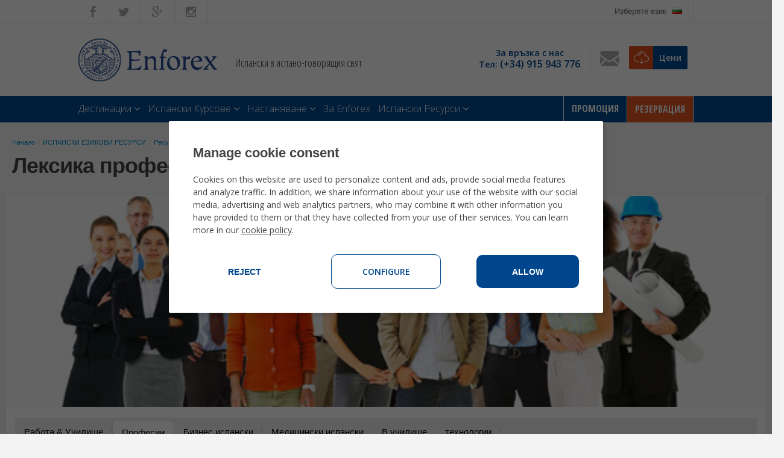

--- FILE ---
content_type: text/html;charset=UTF-8
request_url: https://www.enforex.com/bulgarian/language/vocabulary-profession.html
body_size: 11199
content:
<!doctype html><html class="no-js" lang="bg"><head><title>Лексика професии</title><meta http-equiv="Content-Type" content="text/html; charset=utf-8" /><meta name="DESCRIPTION" content="Научете как да наричате различни видове професии и длъжности на испански" /><meta name="KEYWORDS" content="професии испански,испански професии" /><link rel="canonical" href="https://www.enforex.com/bulgarian/language/vocabulary-profession.html" /><meta name="robots" content="all" /><link rel="icon" href="/favicon.ico" type="image/x-icon" /><link rel="stylesheet" href="/css/css.css?css1=/css/v2/ie6.css&css2=/css/v2/main.css&css3=/css/v5/cookies/cookies-GA4.css" type="text/css" />
<script src="/js/js.js?js1=/js/v2/libs/jquery-1.7.2.min.js&js2=/js/v2/libs/jquery.cycle2.min.js&js3=/js/v2/main.js&js4=/js/v4/jquery-3.7.1.min.js&js5=/js/v4/jquery-ui.min.js&js6=/js/v4/cookies/cookies-GA4.js" language="javascript" type="text/javascript"></script>
<script>window.dataLayer=window.dataLayer||[];function gtag(){dataLayer.push(arguments);}if(localStorage.getItem("consentMode")===null){gtag("consent","default",{ad_storage:"denied",ad_personalization:"denied",ad_user_data:"denied",analytics_storage:"denied"});}else{gtag("consent","default",JSON.parse(localStorage.getItem("consentMode")));}</script>
<script>(function(w,d,s,l,i){w[l]=w[l]||[];w[l].push({"gtm.start":new Date().getTime(),event:"gtm.js"});var f=d.getElementsByTagName(s)[0],j=d.createElement(s),dl=l!="dataLayer"?"&l="+l:"";j.async=true;j.src="https://www.googletagmanager.com/gtm.js?id="+i+dl;f.parentNode.insertBefore(j,f);})(window,document,"script","dataLayer","GTM-TZGHTBG");</script> <link href='https://fonts.googleapis.com/css?family=Open+Sans:300,400,600|Open+Sans+Condensed:300,700&subset=cyrillic' rel='stylesheet' type='text/css'><!--[if lt IE 9]><script 
src="/js/v2/libs/html5shiv.js"></script><link rel="stylesheet" href="/css/v2/ie-below-9.css"><![endif]--><link href="//maxcdn.bootstrapcdn.com/font-awesome/4.2.0/css/font-awesome.min.css" rel="stylesheet"></head><body><noscript><iframe src="https://www.googletagmanager.com/ns.html?id=GTM-TZGHTBG"
height="0" width="0" style="display:none;visibility:hidden"></iframe></noscript><header class="header_update"><div class="extra-navigation"><div class="container_16_x inside"><div class="one_half"><ul><li class="social-icons"><a href="http://www.facebook.com/enforexschools"><i class="fa fa-facebook"></i ></a></li><li class="social-icons"><a href="http://www.twitter.com/enforex"><i class="fa fa-twitter"></i ></a></li><li class="social-icons"><a href="https://plus.google.com/109376117619076564183/posts"><i class="fa fa-google-plus"></i ></a></li><li class="social-icons"><a href="https://www.instagram.com/enforex_schools/"><i class="fa fa-instagram"></i ></a></li></ul></div><div class="one_half last text-right"><ul class="pull-right"><li class="language"><a href="javascript:void(0);">Изберете език<span class="flag bg"></span ></a><div id="language-box" class="language-box"><div class="one_fourth"><ul><li class="en"><a href="/language/vocabulary-profession.html">English</a></li><li class="es"><a href="/espanol/">Espa&ntilde;ol</a></li><li class="fr"><a href="/espagnol/langue/profession-espagnol.html">Fran&ccedil;ais</a></li><li class="de"><a href="/spanisch/sprache/vokabeln-berufe-arbeit.html">Deutsch</a></li></ul></div><div class="one_fourth"><ul><li class="it"><a href="/spagnolo/lingua/vocabolario-professioni-spagnolo.html">Italiano</a></li><li class="pt"><a href="/espanhol/">Portugu&ecirc;s</a></li><li class="nl"><a href="/spaans/taal/woordenschat-beroepen.html">Dutch</a></li><li class="cn"><a href="/chinese/">中文</a></li></ul></div><div class="one_fourth"><ul><li class="jp"><a href="/japanese/language/vocabulary-profession.html">日本語</a></li><li class="bg"><a href="/bulgarian/">Bulgarian</a></li><li class="sk"><a href="/spanielcina/">Sloven&#269;ina</a></li><li class="ru"><a href="/russian/">Russian</a></li></ul></div><div class="one_fourth last"><ul><li class="kr"><a href="/korean/">한국어</a></li><li class="cz"><a href="/spanelstina/jazyk/slovni-zasoba-profese.html">Če&scaron;tina</a></li><li class="in"><a href="/indian/">हिन्दी</a></li><li class="se"><a href="/spanska/">Svenska</a></li></ul></div><div class="clear"></div></div></li></ul></div><div class="clear"></div></div></div><div class="inside relative logo-space"><a href="/"><img alt="Learn Spanish" src="/images/design/logo.png" class="logo-enforex"/></a><span class="slogan">Испански в испано-говорящия свят</span><div class="header-extras"><span class="lg-phone"><span>За връзка с нас</span> Teл: <a href="tel:+34915943776">(+34) 915 943 776</a></span><a href="/bulgarian/contact.html"><img src="/images/design/extras-mail-icon.png"/></a><a href="/download-brochure/" rel="nofollow" class="header-extras__brochure" onclick="window.open(this.href, this.target, 'width=945,height=530,scrollbars=1'); return false;">Цени</a></div></div><nav class="main-top-navigation"><div class="inside relative"><ul class="pull-right"><li class="option-loud"><a href="/promotion/en/">Промоция</a></li><li class="option-loud orange"><a href="https://register.enforex.com/checkout/lightbox/">Резервация</a></li></ul><ul class="pull-left"><li><a href="/bulgarian/destinations.html">Дестинации <i class="fa fa-angle-down"></i ></a><div class="super-menu"><div class="two_third"><a href="/bulgarian/spain.html"><b>Езикови центрове в Испания</b></a><div class="one_fourth"><ul><li><a href="/bulgarian/school-alicante.html"> Аликанте </a></li><li><a href="/bulgarian/school-barcelona.html">Барселона </a></li><li><a href="/bulgarian/school-cadiz.html"> Кадис </a></li></ul></div><div class="one_fourth"><ul><li><a href="/bulgarian/school-granada.html">Гранада </a></li><li><a href="/bulgarian/school-madrid.html"> Мадрид </a></li><li><a href="/bulgarian/school-malaga.html"> Малага </a></li></ul></div><div class="one_fourth"><ul><li><a href="/bulgarian/school-marbella.html">Марбеля </a></li><li><a href="/bulgarian/school-pamplona.html"> Памплона </a></li><li><a href="/bulgarian/school-salamanca.html"> Саламанка </a></li></ul></div><div class="one_fourth last"><ul><li><a href="/bulgarian/school-sevilla.html">Севиля </a></li><li><a href="/bulgarian/school-tenerife.html"> Тенерифе </a></li><li><a href="/bulgarian/school-valencia.html"> Валенсия </a></li></ul></div><div class="clear"></div><a href="/bulgarian/latinamerica.html"><b>Езикови центрове в Латинска Америка</b></a><div class="one_fourth"><ul><li><a href="/bulgarian/schools-argentina.html">Аржентина </a></li><li><a href="/bulgarian/schools-bolivia.html">Боливия</a></li><li><a href="/bulgarian/schools-chile.html">Чили</a></li></ul></div><div class="one_fourth"><ul><li><a href="/bulgarian/schools-costa-rica.html">Коста Рика </a></li><li><a href="/bulgarian/schools-cuba.html">Куба</a></li><li><a href="/bulgarian/schools-dominican-republic.html">Доминиканска република</a></li></ul></div><div class="one_fourth"><ul><li><a href="/bulgarian/schools-ecuador.html">Еквадор</a></li><li><a href="/bulgarian/schools-guatemala.html">Гватемала</a></li><li><a href="/bulgarian/schools-mexico.html">Мексико</a></li></ul></div><div class="one_fourth last"><ul><li><a href="/bulgarian/schools-peru.html">Перу</a></li></ul></div><div class="clear"></div><a href="https://www.enforex.com/bulgarian/summercamps/"><b>Летни лагери</b></a><div class="one_fourth"><ul><li>Барселона</li><li>Мадрид</li></ul></div><div class="one_fourth"><ul><li>Марбеля</li><li>Саламанка</li></ul></div><div class="one_fourth"><ul><li>Валенсия</li></ul></div><div class="clear"></div></div><div class="clear"></div></div></li><li><a href="/bulgarian/spain.html">Испански Курсове <i class="fa fa-angle-down"></i ></a><div class="super-menu more-compact"><div class="two_third"><div class="super-menu-tabs"><a href="javascript:void(0);" class="active" id="list-spain"><h3>Испански Курсове в Испания</h3></a><a href="javascript:void(0);" class="show-list-latin" id="list-latin"><h3>Испански Курсове в Латинска Америка</h3></a><div class="clear"></div></div><div class="sm-tab active list-spain"><div class="one_fourth"><a href="/bulgarian/courses-general.html"><b>Общи Интензивни Курсове по Испански</b></a><ul><li><a href="/bulgarian/courses-short.html">Интензивни и суперинтензивни курсове </a></li><li><a href="/bulgarian/courses-long.html">Дългосрочни курсове</a></li><li>Курс от един семестър или една година</li><li><a href="/bulgarian/courses-travelling.html">Програма Travel &amp; Learn Spanish </a></li></ul></div><div class="one_fourth"><a href="/bulgarian/courses-special.html"><b>Специални Курсове по Испански</b></a><ul><li><a href="/bulgarian/courses-oneonone.html">Индивидуални курсове</a></li><li><a href="/bulgarian/courses-dele.html">Подготовка за изпита DELE</a></li><li><a href="/bulgarian/courses-christmas.html">Коледни курсове</a></li><li><a href="/bulgarian/courses-golden.html">Курсове за възрастни над 50г</a></li><li><a href="/bulgarian/courses-group.html">Курсове за групи, пътуващи заедно </a><br></li></ul></div><div class="one_fourth"><b>Академични Курсове по Испански</b><ul><li>Курс по испанска литература</li><li>Курс по испанска история</li><li>Курс по испанска история на изкуството</li></ul></div><div class="one_fourth last"><a href="/bulgarian/courses-junior.html"><b>Испански Курсове за Ученици</b></a><ul><li><a href="/bulgarian/courses-teenager.html"> Интензивни курсове за ученици </a></li><li><a href="/bulgarian/courses-highschool.html">Година в гимназия в Испания</a></li><li><a href="/bulgarian/summercamps/">Летни езикови лагери</a><br></li></ul><a href="/bulgarian/courses-active.html"><b>Испански+ Спорт</b></a><ul><li><a href="/bulgarian/courses-flamenco.html">Научи Фламенко</a></li><li><a href="/bulgarian/courses-golf.html">Голф в Марбеля </a></li><li><a href="/bulgarian/courses-tennis.html">Тенис уроци</a></li><li><a href="/bulgarian/courses-scuba-diving.html">Гмуркане в Тенерифе</a></li></ul></div><div class="clear"></div></div><div class="sm-tab list-latin" style="padding-top:18px;"><div class="one_fourth"><ul><li><a href="/bulgarian/courses-business-exams.html">Курс по бизнес испански + изпит от Търговската Камара </a></li><li>Испански за мениджъри- Индивидуални курсове </li><li><a href="/bulgarian/courses-business-internship.html">Стаж в Испания</a></li><li><a href="/bulgarian/courses-medical.html">Испански за медици</a></li><li><a href="/bulgarian/courses-engineers.html">Испански за инженери </a></li><li><a href="/bulgarian/courses-teacher.html">Курсове за подготовка на учители по испански</a></li></ul></div><div class="one_fourth"><ul><li><a href="/bulgarian/courses-latinamerica-intensive.html">Интензивни курсове по испански</a></li><li><a href="/bulgarian/courses-super-intensive.html">Суперинтензивни курсове по испански</a></li><li><a href="/bulgarian/courses-latinamerica-intensive.html">Полуинтензивни курсове по испански</a></li><li><a href="/bulgarian/courses-executive.html">Индивидуални курсове по испански</a></li></ul></div><div class="one_fourth"><ul><li><a href="/bulgarian/courses-private.html">Частни уроци по испански </a></li><li><a href="/bulgarian/courses-dele-mexico.html">Подготовка за изпита DELE</a></li><li><a href="/bulgarian/courses-teacher-mexico.html">Курсове за преподаватели по испански</a></li><li><a href="/bulgarian/courses-medical-spanish.html">Курсове по испански за медици </a></li></ul></div><div class="one_fourth"><ul><li>Коледни програми</li><li><a href="/bulgarian/courses-volunteer.html">Програми за доброволци</a></li><li><a href="/bulgarian/courses-activa.html">Испански + Развлечения </a></li><li><a href="/bulgarian/courses-cuban-music.html">Кубинска музика + Испански</a></li></ul></div><div class="one_fourth last"><ul class="flist"><li><a href="/bulgarian/courses-cuban-dance.html">Кубински танци + Испански</a></li><li><a href="/bulgarian/courses-tango.html">Научи Танго + Испански </a></li><li><a href="/bulgarian/courses-salsa.html">Научи Салса + Испански </a></li><li><a href="/bulgarian/courses-cooking.html">Курсове по готварство в Мексико</a></li></ul></div><div class="clear"></div></div></div><div class="clear"></div></div></li><li><a href="/bulgarian/accommodation.html">Настаняване <i class="fa fa-angle-down"></i ></a><div class="super-menu"><div class="two_third"><div class="one_half"><a href="/bulgarian/accommodation-spain.html"><b>Spain Accommodations</b></a><ul><li><a href="/bulgarian/accommodation-host-family.html">Приемни семейства </a></li><li><a href="/bulgarian/accommodation-shared-apartments.html">Общи апартаменти </a></li><li><a href="/bulgarian/accommodation-student-residences.html">Студентски общежития </a></li><li><a href="/bulgarian/accommodation-hotels-private-apartments.html">Самостоятелни апартаменти </a></li></ul></div><div class="one_half last"><a href="/bulgarian/accommodation-latinamerica.html"><b>Latin America Accommodations</b></a><ul><li><a href="/bulgarian/accommodation-latinamerica-families.html">Приемни семейства </a></li><li><a href="/bulgarian/accommodation-latinamerica-apartments.html">Общи апартаменти </a></li><li><a href="/bulgarian/accommodation-latinamerica-residences.html">Студентски общежития </a></li><li><a href="/bulgarian/accommodation-latinamerica-hotels.html">Хотели и самостоятелни апартаменти </a></li></ul></div><div class="clear"></div></div><div class="clear"></div></div></li><li><a href="/bulgarian/enforex.html">За Enforex</a></li><li class="relative"><a href="/bulgarian/resources.html">Испански Ресурси <i class="fa fa-angle-down"></i ></a><ul class="submenu-simple"><li><a href="/bulgarian/culture/">Испанска Култура</a></li><li><a href="/bulgarian/language/">Езикови инструменти</a></li></ul></li></ul></div></div><div class="clear"></div></nav></header><div class="main" role="main"><div class="wide"><div class="container_940 relative"><div class="addressbar"><a href="/bulgarian/">Начало</a>/<a href="/bulgarian/resources.html">ИСПАНСКИ ЕЗИКОВИ РЕСУРСИ</a>/<a href="/bulgarian/language/">Ресурси</a>/<a href="/bulgarian/language/vocabulary.html">Испанска лексика</a>/<a href="/bulgarian/language/vocabulary-work.html">Rаботно място и училище</a>/<a href="/bulgarian/language/vocabulary-profession.html">Професии</a></div><h1>Лексика професии</h1><a href="/visor/ajax/list.html?list=bg" class="button orange brochure-drop loadlink"><span class="ico-download">Цени и Безплатна Брошура</span></a></div></div><div id="map_wrap"><div id="map_canvas" class="relative"></div></div><div class="photo-box"><div class="photo-block"><img src="/images/culture/professions-spanish.jpg" alt="Лексика професии" /></div><div class="info-block"><div class="inner-17"><span class="title">Enforex</span><div class="info-popular-destinations"><div class="info-popular-nav"><a class="prev"></a><a class="next"></a></div><div class="info-popular-slider cycle-slideshow" data-cycle-log="false" data-cycle-fx="scrollHorz" data-cycle-timeout="0" data-cycle-prev=".info-popular-nav .prev" data-cycle-next=".info-popular-nav .next" data-cycle-slides="> div"><div><img alt="Barcelona" src="/images/design/barcelona.png" class="alignleft"/><a href="/bulgarian/spain.html" class="popular-title">Научете испански в Испания</a><p>хубаво време, отлична кухня, дружелюби жители, богата култура и традиции, вълнуваща история и разнообразна природа.</p></div><div><img alt="Madrid" src="/images/mexico.jpg" class="alignleft"/><a href="/bulgarian/latinamerica.html" class="popular-title">Испански в Латинска Америка </a><p>Всяка държава и всеки регион предлага нещо различно - било то в културен, етнически или географски аспект. </p></div></div></div><div class="info-quick-buttons"><div class="one_half"><a href="/bulgarian/spanish-schools.html" class="info-courses">Enforex Училища по Испански</a></div><div class="one_half last"><a href="/bulgarian/prices.html" class="info-calendar">Цени и Дати</a></div><div class="clear"></div></div></div></div><div class="clear"></div></div><div class="container_16 content relative" style="background:none;"><div class="grid_16"><div id="main-tabs" class="tabs"><a href="/bulgarian/language/vocabulary-work.html">Работа & Училище</a><a href="/bulgarian/language/vocabulary-profession.html" class="current">Професии</a><a href="/bulgarian/language/vocabulary-business.html">Бизнес испански</a><a href="/bulgarian/language/vocabulary-medical.html">Медицински испански</a><a href="/bulgarian/language/vocabulary-school.html">В училище</a><a href="/bulgarian/language/vocabulary-computer.html">технологии</a><div class="clear"></div></div><article class="grid_12 alpha"><h2>Професии / Trabajos y profesiones</h2><table><tr><td><p><strong>В офиса </strong><br /> Рецепционист<br /> Секретар<br /> Мениджър<br /> Адвокат <br /> Инженер<br /> Счетоводител<br /> Психолог<br /> Архитект<br /> Политик<br /><strong>В училище </strong><br /> Ученик<br /> Учител <br /> Директор<br /><strong>В ресторанта </strong><br /> Сервитьор<br /> Готвач<br /><strong>Медицина</strong><br /> Доктор <br /> Медицинска сестра<br /> Хирург <br /> Зъболекар <br /> Ветеринар<br /> Фармацевт<br /><strong>Около града </strong><br /> Полицай <br /> Дърводелец <br /> Механик<br /> Електротехник<br /> Водопроводчик <br /> Тираджия<br /> Пожарникар<br /> Пощальон<br /> Таксиметров шофьор <br /><strong>На пакупки </strong><br /> Касиер <br /> Продавач<br /><strong>Изкуство </strong><br /> Писател<br /> Актьор / Актриса <br /> Артист <br /> Художник<br /> Склуптор<br /> Музикант<br /> Певец</p></td><td><p><strong>En la oficina <br /></strong>Recepcionista<br /> Secretario/a<br /> Director/a<strong><br /></strong>Abogado/a<br /> Ingeniero/a<br /> Contable<br /> Psic&oacute;logo/a<br /> Arquitecto/a<br /> Pol&iacute;tico/a<br /><strong>En la escuela</strong><br /> Estudiante<br /> Profesor/a<br /> Director/a<br /><strong>En el restaurante</strong><br /> Camarero/a<br /> Cocinero/a<br /><strong>La medicina</strong><br /> M&eacute;dico<br /> Enfermero/a<br /> Cirujano/a<br /> Dentista <strong><br /></strong>Veterinario/a<br /> Farmac&eacute;utico/a<br /><strong>En el pueblo</strong><br /> Agente de polic&iacute;a<br /> Carpintero/a<br /> Mec&aacute;nico/a<br /> Electricista<br /> Fontanero/a<br /> Camionero/a<br /> Bombero/a<br /> Cartero/a<br /> Taxista<br /><strong>De compras</strong><br /> Cajero/a<br /> Dependiente<br /><strong> Los artes </strong><br /> Escritor/a<br /> Actor/actriz<br /> Arista<br /> Pintor/a<br /> Escultor/a<br /> M&uacute;sico<br />
Cantante</p></td></tr></table><div class="clear"></div></article><aside class="grid_4 omega"><h4 class="related-title"><span>Special offer</span></h4><div class="promo-container relative" id="slider1"><div class="promo-slider"></div><div class="slider-nav"><a href="/bulgarian/language/vocabulary-profession.html#" class="prev">Prev</a><a href="/bulgarian/language/vocabulary-profession.html#" class="next">Next</a></div><div class="cycle-pager"></div></div><div id="floatwrap"><div id="floatblock"><div id="subscribeform" class="contact-form-sidebar validateSimpleForm"><div class="contact-form-sidebar-title relative">&#1047;&#1072; &#1050;&#1086;&#1085;&#1090;&#1072;&#1082;&#1090; <div class="brochure-arrow-down"></div></div><form action="/servletFormularios?id_formulario=1651" method="post" name="contact form" ><input class="bdtuid" name="bdtuid" type="hidden"/><input type="hidden" name="web_url_formulario" value="https://www.enforex.com/bulgarian/language/vocabulary-profession.html" /><input name="firstname" type="text" value="&#1048;&#1084;&#1077;*" class="field validate" /><input name="lastname" type="text" value="&#1060;&#1072;&#1084;&#1080;&#1083;&#1080;&#1103; *" class="field validate" /><select name="country" class="validate" id="pais" ><option value="NOT SELECTED" >Държава</option><option value="AFGANISTAN" >АВГАНИСТАН</option><option value="ALBANIA" >АЛБАНИЯ</option><option value="ALGERIA" >АЛЖИР</option><option value="ANDORRA" >AНДОРА</option><option value="ANGOLA" >AНГОЛА</option><option value="ANTIGUA" >АНТИГУА</option><option value="ANTILLAS" >AНТИЛИТЕ</option><option value="ARGENTINA" >AРЖЕНТИНА</option><option value="ARMENIA" >AРМЕНИЯ</option><option value="ARUBA" >AРУБА</option><option value="AUSTRALIA" >AВСТРАЛИЯ</option><option value="AUSTRIA" >AВСТРИЯ</option><option value="AZERBAIJAN" >АЗЕРБЕЙДЖАН</option><option value="BAHAMAS" >БАХАМИТЕ</option><option value="BAHREIN" >БАХРЕЙН</option><option value="BANGLADESH" >БАНГЛАДЕШ</option><option value="BARBADOS" >БАРБАДОС</option><option value="BELGIUM" >БЕЛГИЯ</option><option value="BELIZE" >БЕЛИЗ</option><option value="BELORUSSIA" >БЕЛАРУС</option><option value="BENIN" >БЕНИН</option><option value="BERMUDA" >БЕРМУДА</option><option value="BOLIVIA" >БОЛИВИЯ</option><option value="BONAIRE" >БОНЕР</option><option value="BOSNIA HERZEGOVINA" >БОСНЯ И ХЕРЦЕГОВИНА</option><option value="BOTSWANA" >БОТСВАНА</option><option value="BRAZIL" >БРАЗИЛИЯ</option><option value="BRITISH GUYANA" >БРИТАНСКА ГВИАНА</option><option value="BULGARIA" >БЪЛГАРИЯ</option><option value="BURKINA FASO" >БУРКИНА ФАСО</option><option value="BURMA" >БУРМА</option><option value="BURUNDI" >БУРУНДИ</option><option value="CAMBODIA" >КАМБОДЖА</option><option value="CAMEROON" >КАМЕРУН</option><option value="CANADA" >КАНАДА</option><option value="CAPE VERDE" >КАБО ВЕРДЕ</option><option value="CAYMAN ISLANDS" >КАЙМАНОВИ ОСТРОВИ</option><option value="CHILE" >ЧИЛИ</option><option value="CHINA" >КИТАЙ</option><option value="COLOMBIA" >КОЛУМБИЯ</option><option value="COSTA RICA" >КОСТА РИКА</option><option value="CROATIA" >ХЪРВАТИЯ</option><option value="CUBA" >КУБА</option><option value="CURA&Ccedil;AO" >КУРАСАО</option><option value="CYPRUS" >КИПЪР</option><option value="CZECH REPUBLIC" >ЧЕХИЯ</option><option value="DEMCR.REP. OF CONGO" >ДЕМОКР. РЕП. КОНГО</option><option value="DENMARK" >ДАНИЯ</option><option value="DOMINICA" >ДОМИНИКА</option><option value="DOMINICAN REPUBLIC" >ДОМИНИКАНСКА РЕПУБЛИКА</option><option value="DUTCH ANTILLES" >ХОЛАНДСКИ АНТИЛИ</option><option value="ECUADOR" >ЕКВАДОР</option><option value="EGYPT" >EГИПЕТ</option><option value="EL SALVADOR" >ЕЛ САЛВАДОР</option><option value="ESTONIA" >ЕСТОНИЯ</option><option value="ETHIOPIA" >ЕТИОПИЯ</option><option value="FEROE ISLANDS" >ФАРЬОРСКИТЕ ОСТРОВИ</option><option value="FIJI ISLANDS" >ФИДЖИ</option><option value="FINLAND" >ФИНЛАНДИЯ</option><option value="FRANCE" >ФРАНЦИЯ</option><option value="FRENCH GUINEA" >ФРЕНСКА ГВИНЕА</option><option value="FRENCH POLYNESIA" >ФРЕНСКА ПОЛИНЕЗИЯ</option><option value="GABON" >ГАБОН</option><option value="GAMBIA" >ГАМБИЯ</option><option value="GEORGIA" >ГРУЗИЯ</option><option value="GERMANY" >ГЕРМАНИЯ</option><option value="GHANA" >ГАНА</option><option value="GIBRALTAR" >ГИБРАЛТАР</option><option value="GREECE" >ГЪРЦИЯ</option><option value="GUADALUPE ISLAND" >ГВАДЕЛУПЕ</option><option value="GUAM" >ГУАМ</option><option value="GUATEMALA" >ГВАТЕМАЛА</option><option value="GUINEA BISSAU" >ГВИНЕАЯ БИСАУ</option><option value="GUINEA ECUATORIAL" >ЕКВАТОРИАЛНА ГВИНЕЯ</option><option value="GUYANA" >ГВИАНА</option><option value="HAITI" >ХАИТИ</option><option value="HAWAII" >ХАВАЙ</option><option value="HOLLAND" >ХОЛАНДИЯ</option><option value="HONDURAS" >ХОНДУРАС</option><option value="HONG KONG" >ХОНГ КОНГ</option><option value="HUNGARY" >УНГАРИЯ</option><option value="ICELAND" >ИСЛАНДИЯ</option><option value="INDIA" >ИНДИЯ</option><option value="INDONESIA" >ИНДОНЕЗИЯ</option><option value="IRAN" >ИРАН</option><option value="IRAQ" >ИРАК</option><option value="IRELAND" >ИРЛАНДИЯ</option><option value="ISRAEL" >ИЗРАЕЛ</option><option value="ITALY" >ИТАЛИЯ</option><option value="IVORY COAST" >КОТ Д'ИВОАР</option><option value="JAMAICA" >ЯМАЙКА</option><option value="JAPAN" >ЯПОНИЯ</option><option value="JORDAN" >ЙОРДАНИЯ</option><option value="KAZAKHSTAN" >КАЗАХСТАН</option><option value="KENYA" >КЕНИЯ</option><option value="KIRIBATI" >КИРИБАТИ</option><option value="KUWAIT" >КУВЕЙТ</option><option value="KYRGYZ REPUBLIC" >КИРГИЗСТАН</option><option value="LATVIA" >ЛАТВИЯ</option><option value="LEBANON" >ЛИВАН</option><option value="LIBYA" >ЛИБИЯ</option><option value="LIECHTENSTEIN" >ЛИХТЕНЩАЙН</option><option value="LITHUANIA" >ЛИТВА</option><option value="LUXEMBOURG" >ЛЮКСЕМБУРГ</option><option value="MACEDONIA" >МАКЕДОНИЯ</option><option value="MADAGASCAR" >МАДАГАСКАР</option><option value="MALAWI" >МАЛАВИ</option><option value="MALAYSIA" >МАЛАЙЗИЯ</option><option value="MALTA" >МАЛТА</option><option value="MARTINICA" >МАРТИНИКА</option><option value="MAURITANIA" >МАВРИТАНИЯ</option><option value="MEXICO" >МЕКСИКО</option><option value="MICRONESIA" >МИКРОНЕЗИЯ</option><option value="MOLDOVA" >МОЛДОВА</option><option value="MONACO" >МОНАКО</option><option value="MONGOLIA" >МОНГОЛИЯ</option><option value="MORROCO" >МАРОКО</option><option value="NAMIBYA" >НАМИБИЯ</option><option value="NEPAL" >НЕПАЛ</option><option value="NETHERLANDS" >НИДЕРЛАНДИЯ</option><option value="NEW ZEALAND" >НОВА ЗЕЛАНДИЯ</option><option value="NICARAGUA" >НИКАРАГУА</option><option value="NIGERIA" >НИГЕРИЯ</option><option value="NORWAY" >НОРВЕГИЯ</option><option value="NUEVA CALEDONIA" >НОВА КАЛЕДОНИЯ</option><option value="OMAN" >ОМАН</option><option value="PAKISTAN" >ПАКИСТАН</option><option value="PALESTINE" >ПАЛЕСТИНА</option><option value="PANAMA" >ПАНАМА</option><option value="PARAGUAY" >ПАРАГВАЙ</option><option value="PERU" >ПЕРУ</option><option value="POLAND" >ПОЛША</option><option value="PORTUGAL" >ПОРТУГАЛИЯ</option><option value="PUERTO RICO" >ПУЕРТО РИКО</option><option value="QATAR" >КАТАР</option><option value="REPUBLIC OF MALDIVES" >МАЛДИВСКА РЕПУБЛИКА</option><option value="REPUBLIC OF THE CONGO" >РЕПУБЛИКА КОНГО</option><option value="REUNION ISLANDS" >РЕЮНИОН</option><option value="ROMANIA" >РУМЪНИЯ</option><option value="RUSSIA" >РУСИЯ</option><option value="SAN VICENTE AND GRANADINAS" >СЕЙНТ ВИНСЕНТ И ГРАНАДИНИ</option><option value="SAUDI ARABIA" >САУДИТСКА АРАБИЯ</option><option value="SENEGAL" >СЕНЕГАЛ</option><option value="SERBIA AND MONTENEGRO" >СЪРБИЯ И ЧЕРНА ГОРА</option><option value="SEYCHELLES ISLANDS" >СЕЙШЕЛИ</option><option value="SIERRA LEONA" >СИЕРА ЛЕОНЕ</option><option value="SINGAPORE" >СИНГАПУР</option><option value="SLOVAKIA" >СЛОВАКИЯ</option><option value="SLOVENIA" >СЛОВЕНИЯ</option><option value="SOUTH AFRICA" >ЮЖНА АФРИКА</option><option value="SOUTH KOREA" >ЮЖНА КОРЕА</option><option value="SPAIN" >ИСПАНИЯ</option><option value="SRI-LANKA" >ШРИ ЛАНКА</option><option value="St. KITTS" >СЕЙНТ КИТС</option><option value="St. MARTEEN" >СИНТ МАРТЕН</option><option value="SUDAN" >СУДАН</option><option value="SURINAM" >СУРИНАМ</option><option value="SWAZILAND" >СВАЗИЛЕНД</option><option value="SWEDEN" >ШВЕЦИЯ</option><option value="SWITZERLAND" >ШВЕЙЦАРИЯ</option><option value="SYRIA" >СИРИЯ</option><option value="TAIWAN" >ТАЙВАН</option><option value="TANZANIA" >ТАНЗАНИЯ</option><option value="THAILAND" >ТАЙЛАНД</option><option value="THE PHILIPPINES" >ФИЛИПИНИТЕ</option><option value="THE UNITED KINGDOM" >ОБЕДИНЕНОТО КРАЛСТВО</option><option value="THE UNITED STATES" >САЩ</option><option value="TOGO" >ТОГО</option><option value="TONGA" >ТОНГА</option><option value="TRINIDAD" >ТРИНИДАД</option><option value="TUNISIA" >ТУНИС</option><option value="TURKEY" >ТУРЦИЯ</option><option value="TURKMENISTAN" >ТУРКМЕНИСТАН</option><option value="TURKS AND CAICOS ISLANDS" >ТЪРКС И КАЙКОС</option><option value="UGANDA" >УГАНДА</option><option value="UKRAINE" >УКРАЙНА</option><option value="UNITED ARAB EMIRATES" >ОБЕДИНЕНИТЕ АРАБСКИ ЕМИРСТВА</option><option value="UNITED KINGDOM" >ОБЕДИНЕНОТО КРАЛСТВО</option><option value="UNITED STATES" >САЩ</option><option value="URUGUAY" >URUGUAY</option><option value="USA" >САЩ</option><option value="UZBEKISTAN" >УЗБЕКИСТАН</option><option value="VANUATU" >ВАНУАТУ</option><option value="VENEZUELA" >ВЕНЕЦУЕЛА</option><option value="VIETNAM" >ВИЕТНАМ</option><option value="VIRGIN ISLANDS" >ВИРДЖИНСКИТЕ ОСТРОВИ</option><option value="WEST INDIES" >ЗАПАДНИ ИНДИИ</option><option value="YEMEN" >ЙЕМЕН</option><option value="YUGOSLAVIA" >ЮГОСЛАВИЯ</option><option value="ZAMBIA" >ЗАМБИЯ</option><option value="ZIMBABWE" >ЗИМБАБВЕ</option></select><input name="email" type="text" value="E&#1084;&#1077;&#1081;&#1083; *" class="field validate" /><textarea name="message" >&#1050;&#1086;&#1084;&#1077;&#1085;&#1090;&#1072;&#1088;</textarea><p class="small form-policy"><input name="terms" type="checkbox" value="yes" class="validate" /><a href="/bulgarian/privacy-policy.html" onclick="window.open(this.href, this.target, 'width=620,height=510,scrollbars=1'); return false;">&#1044;&#1072;, &#1089;&#1098;&#1075;&#1083;&#1072;&#1089;&#1077;&#1085;/&#1072; &#1089;&#1098;&#1084; &#1089; &#1091;&#1089;&#1083;&#1086;&#1074;&#1080;&#1103;&#1090;&#1072; &#1085;&#1072; Enforex &#1079;&#1072; &#1080;&#1079;&#1087;&#1086;&#1083;&#1079;&#1074;&#1072;&#1085;&#1077; &#1085;&#1072; &#1083;&#1080;&#1095;&#1085;&#1080;&#1090;&#1077; &#1076;&#1072;&#1085;&#1085;&#1080;. </a></p><input name="submit" type="submit" value="Изпрати!" class="button darkgrey submit" /></form></div></div></div></aside><div class="clear"></div></div></nav> --></div></div><footer><div class="container_12 relative"><div class="grid_3"><div class="footer-logo"><img alt="Enforex logo" src="/images/design/logo-mini.png"/></div><p class="flogoslogan">Испански в испано-говорящия свят</p></div><div class="grid_3 flinks"><div class="one_half"><ul><li><a href="/bulgarian/enforex.html">За Enforex</a></li><li><a href="/bulgarian/contact.html">За Контакт</a></li></ul></div><div class="one_half last"><ul><li>Каталог</li><li><a href="/sitemap-bu.html">Sitemap</a></li></ul></div><div class="clear"></div></div><div class="grid_3 padtop18"><ul class="contact-list"><li><div class="one_half"><div class="info-icon ico-address"></div><strong>Адрес:</strong></div><div class="one_half last"> Gustavo Fern&aacute;ndez Balbuena, 11<br/> 28002 Madrid, Spain </div><div class="clear"></div></li></ul></div><div class="grid_3 padtop18"><ul class="contact-list"><li><div class="one_half"><div class="info-icon ico-phone"></div><strong>Teл / Факс:</strong></div><div class="one_half last"> (+34) 91 594 37 76<br/>(+34) 915 945 159 </div><div class="clear"></div></li></ul></div><div class="clear"></div><div class="grid_12 copy"> &copy; 1989 - <script>document.write(new Date().getFullYear());</script> Ideal Education Group S.L. All rights reserved, <a href="/bulgarian/privacy-policy.html" rel="nofollow" onclick="window.open(this.href, this.target, 'width=620,height=510,scrollbars=1'); return false;">Защита на личните данни</a> - <a href="/payment.html" rel="nofollow" onclick="window.open(this.href, this.target, 'width=620,height=510,scrollbars=1'); return false;">General conditions</a><div class="fsocial"><a href="http://www.facebook.com/enforexschools?page=social-networks"><img alt="facebook logo" src="/images/design/facebook.png"/></a><a href="http://www.twitter.com/enforex?page=social-networks"><img alt="twitter logo" src="/images/design/twitter.png"/></a><a href="https://plus.google.com/109376117619076564183/posts?page=social-networks"><img alt="instagram logo" src="/images/design/instagram.png"/></a></div></div><div class="clear"></div></div></footer><div class = "cookies-container" style = "display: none"><div class = "cookie-consent-banner"><div class = "cookie-consent-banner-intro"><h5>Manage cookie consent</h5><p>Cookies on this website are used to personalize content and ads, provide social media features and analyze traffic. In addition, we share information about your use of the website with our social media, advertising and web analytics partners, who may combine it with other information you have provided to them or that they have collected from your use of their services. You can learn more in our <a href="/privacy-policy.html">cookie policy</a>.</p></div><div class = "cookie-consent-options" style = "display: none"><div class = "cookie-consent-options-each"><div class = "checkbox-wrapper"><label for = "consent-necessary">Technically necessary </label><div class = "necessary-wrapper"><span>Always active</span><div class = "checkbox-wrapper-inner"><input checked="yes" disabled="yes" name="consent-necessary" type="checkbox" value="Necessary" class="sc-gJwTLC ikxBAC cookies-input-necessary" id="consent-necessary" style="cursor: not-allowed" hidden="yes" /><input type="hidden" name="hdd_consent-necessary" value="si"/><img src="/images/icons/chevron-down-solid.svg" class="ul-arrow arrow-necessary"/></div></div></div><p class = "text-necessary" style = "display: none">Necessary cookies help make a website usable by enabling basic functions such as page navigation and access to secure areas of the website. The website cannot function properly without these cookies.</p></div><div class = "options-divider"></div><div class = "cookie-consent-options-each"><div class = "checkbox-wrapper"><label for = "consent-analytics">Analytics</label><div class = "checkbox-wrapper-inner"><input name="consent-analytics" type="checkbox" value="Analytics" class="sc-gJwTLC ikxBAC" id="consent-analytics" /><img src="/images/icons/chevron-down-solid.svg" class="ul-arrow arrow-analytics"/></div></div><p class = "text-analytics" style = "display: none"> Statistical cookies help website owners understand how visitors interact with websites by gathering and providing information in an anonymous form. </p></div><div class = "options-divider"></div><div class = "cookie-consent-options-each"><div class = "checkbox-wrapper"><label for = "consent-preferences">Preferences</label><div class = "checkbox-wrapper-inner"><input name="consent-preferences" type="checkbox" value="Preferences" class="sc-gJwTLC ikxBAC" id="consent-preferences" /><img src="/images/icons/chevron-down-solid.svg" class="ul-arrow arrow-preferences"/></div></div><p class = "text-preferences" style = "display: none"> Preference cookies allow the website to remember information that changes the way the site behaves or looks, such as your preferred language or the region you are in. </p></div><div class = "options-divider"></div><div class = "cookie-consent-options-each"><div class = "checkbox-wrapper"><label for = "consent-marketing">Marketing</label><div class = "checkbox-wrapper-inner"><input name="consent-marketing" type="checkbox" value="Marketing" class="sc-gJwTLC ikxBAC" id="consent-marketing" /><img src="/images/icons/chevron-down-solid.svg" class="ul-arrow arrow-marketing"/></div></div><p class = "text-marketing" style = "display: none">Marketing cookies are used to track visitors on web pages. This is used to show ads that are more relevant and attractive to the individual user, and therefore more valuable to publishers and third-party advertisers.</p></div></div><div class = "cookie-consent-button-wrapper"><button id = "btn-reject-all" class = "cookie-consent-button btn-grayscale"> Reject </button><div class = "cookie-consent-button btn-outline btn-cookies-config"> Configure </div><button id = "btn-accept-some" class = "cookie-consent-button btn-outline btn-accept-some" style = "display: none"> Accept selection </button><button id = "btn-accept-all" class = "cookie-consent-button btn-success"> Allow </button></div></div></div></body></html>

--- FILE ---
content_type: text/css
request_url: https://www.enforex.com/css/css.css?css1=/css/v2/ie6.css&css2=/css/v2/main.css&css3=/css/v5/cookies/cookies-GA4.css
body_size: 139755
content:
/*<%response.setHeader("Content-Type", "text/css; charset=utf-8");String a=request.getHeader("User-Agent");boolean b=false;try{int d=a.indexOf("MSIE ");if(d>0){int e=a.indexOf(".",d);int c=Integer.parseInt(a.substring(d+5,e));if(c<8)b=true;}}catch(Exception e){b=true;}if(b){%>WROMARK*/.one_half,.one_third,.two_third,.three_fourth,.one_fourth,.one_fifth,.two_fifth,.three_fifth,.four_fifth,.one_sixth,.five_sixth{position:relative;margin-right:expression(this.parentNode.offsetWidth * .04+'px');}
.one_half .one_half,.one_half .one_third,.one_half .two_third{margin-right:expression(this.parentNode.offsetWidth * .08333+'px');}
.two_third .one_third,.two_third .two_third,.two_third .one_fourth{margin-right:expression(this.parentNode.offsetWidth * .061224+'px');}
h1,h2,h3,h4,h5,h6,nav.top-navigation,.language,.home-navigation ul,.loud-box,.info-container,.tabs,.addressbar{font-family:sans-serif!important;}
h3{font-weight:bold;}.main-navigation{position:relative;overflow:hidden;margin-right:-20px;}
.main-navigation ul li{font-family:sans-serif;font-weight:bold;}.home-navigation{background:#142649;}
.featured{width:1020px;height:260px;margin:0 auto;}ul.social-line,ul.social-line div,#social-media{display:none!important;}
#lists .left,#lists .right,#lists-light .left,#lists-light .right{position:relative;margin-right:expression(this.parentNode.offsetWidth * .04+'px');}
#content-blocks-2d{float:left;}#content-blocks-2d .box{width:230px;margin-right:-3px;}
.promo-container .slider-nav a{top:30%;}aside .promo-container .slider-nav a{top:25%;}
.popular-navigation a{background-repeat:no-repeat;background-position:47% 50%;}#destinations-box{border:3px solid #24498e!important;}
.inner{border:none!important;}.featured a.prev,.featured a.next{top:35%;}.leader p{margin:0;}
#show-map{display:inline;zoom:1;}.form_unit{height:1%;}.form_unit input.text,.form_unit select,.form_unit textarea{display:inline-block;width:90%;background:#fff!important;}
.brochure-drop-box{right:-1px;}input.text,textarea.textarea,select{background:#fff!important;}
.ulinks a.blue{color:#444!important;border:none;}.ulinks a.blue:hover{color:#fff!important;}
.imglft,.imgrgt{width:45%;display:inline;}.info-quick-buttons a.info-courses{padding:0 0 18px 35px;}
.ico-address-white{display:none;}.ico-download{background:none;padding:0;}.view-map,#show-map{display:none;}
.footer-logo{display:none;}
/*WROMARK<%}else{out.print("*"+"/");%>.one_half,.one_third,.two_third,.three_fourth,.one_fourth,.one_fifth,.two_fifth,.three_fifth,.four_fifth,.one_sixth,.five_sixth{position:relative;margin-right:expression(this.parentNode.offsetWidth * .04+'px');}
.one_half .one_half,.one_half .one_third,.one_half .two_third{margin-right:expression(this.parentNode.offsetWidth * .08333+'px');}
.two_third .one_third,.two_third .two_third,.two_third .one_fourth{margin-right:expression(this.parentNode.offsetWidth * .061224+'px');}
h1,h2,h3,h4,h5,h6,nav.top-navigation,.language,.home-navigation ul,.loud-box,.info-container,.tabs,.addressbar{font-family:sans-serif!important;}
h3{font-weight:bold;}.main-navigation{position:relative;overflow:hidden;margin-right:-20px;}
.main-navigation ul li{font-family:sans-serif;font-weight:bold;}.home-navigation{background:#142649;}
.featured{width:1020px;height:260px;margin:0 auto;}ul.social-line,ul.social-line div,#social-media{display:none!important;}
#lists .left,#lists .right,#lists-light .left,#lists-light .right{position:relative;margin-right:expression(this.parentNode.offsetWidth * .04+'px');}
#content-blocks-2d{float:left;}#content-blocks-2d .box{width:230px;margin-right:-3px;}
.promo-container .slider-nav a{top:30%;}aside .promo-container .slider-nav a{top:25%;}
.popular-navigation a{background-repeat:no-repeat;background-position:47% 50%;}#destinations-box{border:3px solid #24498e!important;}
.inner{border:none!important;}.featured a.prev,.featured a.next{top:35%;}.leader p{margin:0;}
#show-map{display:inline;zoom:1;}.form_unit{height:1%;}.form_unit input.text,.form_unit select,.form_unit textarea{display:inline-block;width:90%;background:#fff!important;}
.brochure-drop-box{right:-1px;}input.text,textarea.textarea,select{background:#fff!important;}
.ulinks a.blue{color:#444!important;border:none;}.ulinks a.blue:hover{color:#fff!important;}
.imglft,.imgrgt{width:45%;display:inline;}.info-quick-buttons a.info-courses{padding:0 0 18px 35px;}
.ico-address-white{display:none;}.ico-download{background:none;padding:0;}.view-map,#show-map{display:none;}
.footer-logo{display:none;}
<%out.print("/"+"*");}%>*//*<%response.setHeader("Content-Type", "text/css; charset=utf-8");String a=request.getHeader("User-Agent");boolean b=false;try{int d=a.indexOf("MSIE ");if(d>0){int e=a.indexOf(".",d);int c=Integer.parseInt(a.substring(d+5,e));if(c<8)b=true;}}catch(Exception e){b=true;}if(b){%>WROMARK*/a,abbr,acronym,address,applet,article,aside,audio,b,big,blockquote,body,canvas,caption,center,cite,code,dd,del,details,dfn,dialog,div,dl,dt,em,embed,fieldset,figcaption,figure,font,form,h1,h2,h3,h4,h5,h6,header,hgroup,hr,html,i,iframe,img,ins,kbd,label,legend,li,mark,menu,meter,nav,object,ol,output,p,pre,progress,q,rp,rt,ruby,s,samp,section,small,span,strike,strong,sub,summary,sup,table,tbody,td,tfoot,th,thead,time,tr,tt,u,ul,var,video,xmp{border:0;margin:0;padding:0;font-size:100%}
html,body{height:fit-content}article,aside,details,figcaption,figure,header,hgroup,nav,section,summary{display:block}
audio,canvas,video{display:inline-block;*display:inline;*zoom:1}[hidden]{display:none}
html{font-size:100%;-webkit-text-size-adjust:100%;-ms-text-size-adjust:100%}html,button,input,select,textarea{font-family:sans-serif}
body{margin:0}a:focus{outline:thin dotted}a:active,a:hover{outline:0}abbr[title]{border-bottom:1px dotted}
b,strong{font-weight:bold}blockquote{margin:1em 40px}dfn{font-style:italic}mark{background:#ff0;color:#000}
code,kbd,pre,samp{font-family:monospace,serif;_font-family:"courier new",monospace;font-size:1em}
pre{white-space:pre;white-space:pre-wrap;word-wrap:break-word}q{quotes:none}q:before,q:after{content:"";content:none}
small{font-size:85%}sub,sup{font-size:75%;line-height:0;position:relative;vertical-align:baseline}
sup{top:-0.5em}sub{bottom:-0.25em}dl,menu,ol,ul{margin:1em 0}dd{margin:0}menu,ol,ul{padding:0}
nav ul,nav ol{list-style:none;list-style-image:none}img{border:0;-ms-interpolation-mode:bicubic}
figure{margin:0}form{margin:0}legend{border:0;padding:0;white-space:normal;*margin-left:-7px}
button,input,select,textarea{font-size:100%;margin:0;vertical-align:baseline;*vertical-align:middle}
button,input{line-height:normal}button,html input[type="button"],input[type="reset"],input[type="submit"]{-webkit-appearance:button;cursor:pointer;*overflow:visible}
button[disabled],input[disabled]{cursor:default}input[type="checkbox"],input[type="radio"]{box-sizing:border-box;padding:0;*height:13px;*width:13px}
input[type="search"]{-webkit-appearance:textfield;-moz-box-sizing:content-box;-webkit-box-sizing:content-box;box-sizing:content-box}
input[type="search"]::-webkit-search-cancel-button,input[type="search"]::-webkit-search-decoration{-webkit-appearance:none}
button::-moz-focus-inner,input::-moz-focus-inner{border:0;padding:0}textarea{overflow:auto;vertical-align:top}
table{border-collapse:collapse;border-spacing:0}.container_12,.container_16{margin-left:auto;margin-right:auto;max-width:1260px;width:100%;background-color:#fff !important}
.grid_1,.grid_10,.grid_11,.grid_12,.grid_13,.grid_14,.grid_15,.grid_16,.grid_2,.grid_3,.grid_4,.grid_5,.grid_6,.grid_7,.grid_8,.grid_9{display:inline;float:left;padding-left:15px !important;padding-right:15px !important;-webkit-box-sizing:border-box;-moz-box-sizing:border-box;box-sizing:border-box}
.alpha{margin-left:0}.omega{margin-right:0}.container_12 .grid_1{width:8.3333%}.container_12 .grid_2{width:16.6666%}
.container_12 .grid_3{width:25%}.container_12 .grid_4{width:33.3333%}.container_12 .grid_5{width:41.6666%}
.container_12 .grid_6{width:50%}.container_12 .grid_7{width:58.3333%}.container_12 .grid_8{width:66.6666%}
.container_12 .grid_9{width:75%}.container_12 .grid_10{width:83.3333}.container_12 .grid_11{width:91.6666%}
.container_12 .grid_12{width:100%}.container_16 .grid_1{width:6.25%}.container_16 .grid_2{width:12.5%}
.container_16 .grid_3{width:18.75%}.container_16 .grid_4{width:25%}.container_16 .grid_5{width:31.25%}
.container_16 .grid_6{width:37.5%}.container_16 .grid_7{width:43.75%}.container_16 .grid_8{width:50%}
.container_16 .grid_9{width:56.25%}.container_16 .grid_10{width:62.5%}.container_16 .grid_11{width:68.75%}
.container_16 .grid_12{width:75%}.container_16 .grid_13{width:81.25%}.container_16 .grid_14{width:87.5%}
.container_16 .grid_15{width:93.75%}.container_16 .grid_16{width:100%}.cleaner,.clear,.clr{clear:both;display:block;overflow:hidden;visibility:hidden;width:0;height:0}
.clearfix:after,.clearfix:before,.container_12:after,.container_12:before,.container_16:after,.container_16:before{content:".";display:block;overflow:hidden;visibility:hidden;font-size:0;line-height:0;width:0;height:0}
.clearfix:after,.container_12:after,.container_16:after{clear:both}.clearfix,.container_12,.container_16{zoom:1}
.ei-svg{width:1em;height:1em;vertical-align:-0.15em;fill:currentColor;overflow:hidden}
html,button,input,select,textarea{color:#222;-webkit-box-sizing:border-box;-moz-box-sizing:border-box;box-sizing:border-box}
html{font-size:62.5%;text-rendering:optimizeLegibility;-webkit-font-smoothing:antialiased;-moz-osx-font-smoothing:grayscale}
body{min-width:960px;font:14px/1.428 "Open Sans",sans-serif;*font-size:small;*font:x-small;color:#444;background:#f3f3f3;-webkit-font-smoothing:antialiased;-moz-osx-font-smoothing:grayscale}
p{margin-bottom:18px}hr{border:solid #ddd;border-width:1px 0 0;clear:both;margin:18px 0;height:0;display:block}
blockquote{border-left:3px solid #ddd;padding-left:18px;font-weight:bold;margin-left:18px;overflow:hidden}
img{vertical-align:middle}fieldset{border:0;margin:0;padding:0}textarea{resize:vertical}
h1,body.home h2,body.home h3,.loud-box,.tabs,.tabsonline{font-family:"Open Sans","Helvetica Neue","Helvetica",Arial,Verdana,sans-serif}
a:link,a:visited,a:active,a:focus{color:#08c;outline:0 none;transition:color 400ms;-moz-transition:color 400ms;-webkit-transition:color 400ms;-o-transition:color 400ms}
a:hover{color:#005580}h1 a,h2 a,h3 a,h4 a,h5 a,h6 a{text-decoration:none}h1{font-size:28px;letter-spacing:-1px;margin-bottom:.5em;font-weight:300;color:#000}
h2{font-size:18px;line-height:100%;margin-bottom:1em;font-weight:normal;font-style:normal;color:#444;font-size:22px;font-weight:700;font-family:"Open Sans Condensed",sans-serif}
.h2-blue{color:#004890;font-size:26px}h3{font-size:14px;line-height:1.231em;margin-bottom:1.231em;font-weight:bold;color:#676767}
h4{font-size:13px;line-height:1.231em;margin-bottom:1.231em;color:#464646}.title-icon i{color:#ababab}
.title-icon span{display:block;overflow:hidden;padding-top:10px;padding-bottom:10px}
.related-title{background:url("/images/design/divider_bg.png") repeat-x scroll 50% 62% transparent;margin:0 0 15px}
.related-title span{background:none repeat scroll 0 0 #fff;padding:0 10px 0 0}.related-title.center{text-align:center}
.related-title.center span{padding-left:10px}h4.related-title{font-family:"Open Sans",sans-serif;margin-bottom:18px}
span.text-orange,span.orange,strong.orange,b.orange,i.fa.orange{color:#ff4629}span.text-red{color:#b10000}
span.b{font-weight:bold}ul{margin-left:1.5em;list-style-type:disc}ul li{margin-left:0}
ul ul{list-style-type:square}ul ul ul{list-style-type:circle}ol{margin-left:2.35em;list-style-position:outside;list-style-type:decimal}
ol ol,ul ol{margin-left:2.5em}ul ol,ol ul,ol ol,ul ul{margin-bottom:0}.reasons{margin:0;padding:0;margin-bottom:0;list-style-type:none}
.reasons li{padding:5px 0}.reasons li.ico-list{background:url(/images/design/ico-list.png) no-repeat 0 5px;padding-left:45px}
.reasons li.ico-plus{background:url(/images/design/ico-plus.png) no-repeat 0 5px;padding-left:45px}
.reasons li.ico-check{background:url(/images/design/ico-check.png) no-repeat 0 5px;padding-left:45px}
.list-1{margin:0 18px;margin-bottom:18px;padding:0;list-style-type:none}.list-1 li{border-bottom:1px solid #e1e1e1;padding:5px 0 5px 10px;background:url(/images/design/bullet-list-1.png) no-repeat 0 12px}
.list-1 li a{text-decoration:none}.list-1.noline li{border:0;padding:3px 0 3px 10px;background:url(/images/design/bullet-list-1.png) no-repeat 0 9px}
.list-2{margin:0 18px;margin-bottom:18px;padding:0;list-style-type:none}.list-2 li{padding:5px 0 5px 20px;background:url(/images/design/bullet-list-2.png) no-repeat 0 12px}
.list-2 li a{text-decoration:none}.list-bold{font-weight:bold}.contents{font-size:11px;margin-bottom:28px}
.contents a{text-decoration:none}.contents ul{margin-left:1em;margin-bottom:18px;list-style-type:none}
.contents ul li{border-bottom:1px solid #e1e1e1;padding:5px 0 5px 13px !important;background:url(/images/design/square.png) no-repeat 0 10px !important;zoom:1}
.contents .title{display:block;font-weight:bold}.brochures-list-container{display:flex;justify-content:space-around}
@media screen and (max-width:767px){.brochures-list-container{display:flex;justify-content:space-around;flex-direction:column;align-content:center;align-items:center}
}.downloadbrochure{display:none;width:100%;height:100%;position:fixed;top:0;left:0;right:0;bottom:0;background-color:rgba(0,0,0,0.75);z-index:99999;-webkit-box-pack:center;-ms-flex-pack:center;justify-content:center;-webkit-box-align:center;-ms-flex-align:center;align-items:center}
.downloadbrochure .close{position:absolute;top:50px;right:50px;width:30px;height:30px;background-image:url("data:image/svg+xml;utf8,%3Csvg%20xmlns%3D%22http%3A%2F%2Fwww.w3.org%2F2000%2Fsvg%22%20viewBox%3D%220%200%20212.982%20212.982%22%20width%3D%22512%22%20height%3D%22512%22%3E%3Cpath%20d%3D%22M131.804%20106.491l75.936-75.936c6.99-6.99%206.99-18.323%200-25.312-6.99-6.99-18.322-6.99-25.312%200L106.491%2081.18%2030.554%205.242c-6.99-6.99-18.322-6.99-25.312%200-6.989%206.99-6.989%2018.323%200%2025.312l75.937%2075.936-75.937%2075.937c-6.989%206.99-6.989%2018.323%200%2025.312%206.99%206.99%2018.322%206.99%2025.312%200l75.937-75.937%2075.937%2075.937c6.989%206.99%2018.322%206.99%2025.312%200%206.99-6.99%206.99-18.322%200-25.312l-75.936-75.936z%22%20fill%3D%22%23FFFFFF%22%20fill-rule%3D%22evenodd%22%20clip-rule%3D%22evenodd%22%2F%3E%3C%2Fsvg%3E");background-size:cover;background-repeat:no-repeat;cursor:pointer}
.downloadbrochure.active{display:-webkit-box;display:-ms-flexbox;display:flex}.downloadbrochure .downloadbrochure__content{width:50%;background:#fff;border-radius:3px;border-radius:.3rem;max-height:95vh;overflow:auto}
.downloadbrochure .downloadbrochure__content .brochures-list{padding:5% 3%}.downloadbrochure .downloadbrochure__content .brochures-list .clear{display:none}
.downloadbrochure .downloadbrochure__content .brochures-list h2{width:100%;text-align:center}
.downloadbrochure .downloadbrochure__content .brochures-list .brochure-block{width:28%;text-align:center;padding:0 10px;padding:0 1rem}
.downloadbrochure .downloadbrochure__content .brochures-list .brochure-block .brochure-container{position:relative;border:1px solid #e2e2e2;border:.1rem solid #e2e2e2}
.downloadbrochure .downloadbrochure__content .brochures-list .brochure-block .brochure-container:hover .brochure-overlay,.downloadbrochure .downloadbrochure__content .brochures-list .brochure-block .brochure-container:hover .brochure-menu{display:-webkit-box;display:-ms-flexbox;display:flex}
.downloadbrochure .downloadbrochure__content .brochures-list .brochure-block .brochure-container .brochure-overlay,.downloadbrochure .downloadbrochure__content .brochures-list .brochure-block .brochure-container .brochure-menu{position:absolute;width:100%;height:100%;display:none}
.downloadbrochure .downloadbrochure__content .brochures-list .brochure-block .brochure-container .brochure-overlay{background-color:rgba(21,143,206,0.7)}
.downloadbrochure .downloadbrochure__content .brochures-list .brochure-block .brochure-container .brochure-menu{display:-webkit-box;display:-ms-flexbox;display:flex;-ms-flex-wrap:wrap;flex-wrap:wrap;-webkit-box-align:center;-ms-flex-align:center;align-items:center;padding:15% 0}
.downloadbrochure .downloadbrochure__content .brochures-list .brochure-block .brochure-container .brochure-menu a{display:block;width:100%;color:#fff;margin:0 auto;margin-bottom:15px;margin-bottom:1.5rem}
.downloadbrochure .downloadbrochure__content .brochures-list .brochure-block .brochure-container .brochure-menu a img{display:block;margin:0 auto}
.downloadbrochure .downloadbrochure__content .brochures-list .brochure-block .brochure-container .brochure-cover{width:100%}
.downloadbrochure .downloadbrochure__content .brochures-list .brochure-block .brochure-title{display:block;font-weight:700;margin-top:10px;margin-top:1rem}
.downloadbrochure .modal-form{padding:50px 20px;padding:5rem 2rem}.downloadbrochure .modal-form .clear{display:none}
.downloadbrochure .modal-form .modal-form-intro h2{text-align:center}.downloadbrochure .modal-form .modal-form-intro h2 span{display:block}
.downloadbrochure .modal-form form{display:-webkit-box;display:-ms-flexbox;display:flex;-ms-flex-wrap:wrap;flex-wrap:wrap;-webkit-box-pack:justify;-ms-flex-pack:justify;justify-content:space-between;padding:0 8%}
.downloadbrochure .modal-form form p{width:100%}.downloadbrochure .modal-form form p textarea{width:100%;padding:15px;margin-top:10px;border:0;font-family:"Open Sans",sans-serif;font-weight:400;font-size:10px;font-size:1rem;-webkit-box-shadow:0 0 8px 0 rgba(0,0,0,0.08);box-shadow:0 0 8px 0 rgba(0,0,0,0.08)}
.downloadbrochure .modal-form form .send-brochure{width:100%}.downloadbrochure .modal-form form .send-brochure .send-brochure__label{display:block;margin-bottom:10px;margin-bottom:1rem}
.downloadbrochure .modal-form form .send-brochure .send-brochure-items.send-brochure-items-popup{display:none}
.downloadbrochure .modal-form form .send-brochure .send-brochure-items.send-brochure-items-popup .pull-left{float:left}
.downloadbrochure .modal-form form .send-brochure .send-brochure-items.send-brochure-items-popup .pull-right,.r-float{float:right}
.downloadbrochure .modal-form form .col{width:49%}.downloadbrochure .modal-form form .col input{width:100%}
.downloadbrochure .modal-form form .col input[type="text"]{padding:15px;padding:1.5rem;border:0;-webkit-box-shadow:0 0 8px 0 rgba(0,0,0,0.08);box-shadow:0 0 8px 0 rgba(0,0,0,0.08)}
.downloadbrochure .modal-form form .col select{width:100%;padding:15px;padding:1.5rem;color:#565656;border:0;-webkit-box-shadow:0 0 8px 0 rgba(0,0,0,0.08);box-shadow:0 0 8px 0 rgba(0,0,0,0.08);background:#fff;-webkit-appearance:none;-moz-appearance:none;appearance:none;background-repeat:no-repeat;background-position:95% center;background-image:url("data:image/svg+xml;utf8,%3Csvg%20width%3D%2211%22%20height%3D%2215%22%20viewBox%3D%220%200%2011%207%22%20xmlns%3D%22http%3A%2F%2Fwww.w3.org%2F2000%2Fsvg%22%3E%3Cpath%20d%3D%22M10.739.797l-.53-.534A.9.9%200%200%200%209.569%200a.861.861%200%200%200-.636.263L5.502%203.72%202.072.263A.861.861%200%200%200%201.437%200a.9.9%200%200%200-.642.263L.273.797a.886.886%200%200%200-.269.647c0%20.256.09.47.269.64l4.594%204.63c.17.18.381.27.635.27.25%200%20.464-.09.642-.27l4.595-4.63a.875.875%200%200%200%20.261-.64.915.915%200%200%200-.261-.647z%22%20fill%3D%22%23004890%22%20fill-rule%3D%22evenodd%22%3E%3C%2Fpath%3E%3C%2Fsvg%3E")}
.downloadbrochure .modal-form form .two_third .form-policy span{color:#565656;font-family:"Open Sans",sans-serif;font-weight:400;font-size:10px !important;font-size:1rem !important}
.downloadbrochure .modal-form form .two_third .form-policy span a{font-size:10px !important;font-size:1rem !important}
.downloadbrochure .modal-form form .one_third .button{margin-left:10px;padding:15px 40px;color:#fff;background:#004890;text-transform:uppercase;font-weight:700;letter-spacing:0;font-size:12px;font-size:1.2rem;border:0;cursor:pointer;-webkit-appearance:none;-moz-appearance:none;appearance:none}
#lists,#lists-light{margin-bottom:18px;padding-top:18px;padding-left:18px;padding-right:18px}
#lists ul,#lists-light ul{margin-bottom:0}#lists ul li,#lists-light ul li{margin:4px 0}
#lists .title,#lists-light .title{font-weight:bold}#lists .left,#lists .right,#lists-light .left,#lists-light .right{margin-right:4%;float:left;width:48%}
#lists .right,#lists-light .right{margin:0 !important;clear:right}#content-blocks-2d{padding:18px 0;border-top:1px dotted #ccc}
#content-blocks-2d .box{width:320px;margin:0 10px;display:inline-block;float:left}
#content-blocks-2d ul{margin-bottom:18px}#content-blocks-2d ul li{margin:4px 0}#content-blocks-2d .title{font-weight:bold;display:block}
#content-blocks{margin-bottom:18px}#content-blocks .box{float:left;width:30%;margin:0 5px}
#content-blocks .title{font-weight:bold}#movie_container{margin-bottom:18px}.imgtitle{font-size:11px;display:block;font-weight:bold}
table{width:100% !important;margin-bottom:36px;border:1px solid #ddd}table,td,th{vertical-align:middle}
table tr.title td{background:#eee;font-weight:bold}table td{text-align:center;padding:10px;color:#666;border:1px solid #ddd}
.table_3{margin-bottom:36px}.table_3 td{width:33%;border:1px solid #ddd;padding:18px}
.table_3 h4{margin-bottom:10px}.table_3 ul{margin:0 0 36px;padding:0}.table_3 ul li{padding:3px 0 3px 18px;background:url(/images/design/square.png) no-repeat 0 10px}
#price-table table{margin-bottom:20px;font-size:12px;border:0;border-left:3px solid #08c}
#price-table table td{padding:5px;width:auto !important}#price-table h3,#price-table h3.price-title{background:url(/images/design/ico-courses-grey.png) no-repeat left 4px;padding-left:33px;display:block;padding-bottom:9px;margin-top:18px;position:relative;padding-right:16px}
.uptop{width:16px;height:16px;display:block;margin-top:5px;position:absolute;top:0;right:0}
#price-table .info{margin-bottom:10px;padding-bottom:10px;border-bottom:1px dotted #ccc;font-size:11px}
#price-table .info ul{margin:0;padding:0}#price-table .data-title{font-weight:bold}
#price-table .blanco{border:0;background:0}#price-table .i-list ul li{display:inline-block;margin:0 22px 0 0}
#price-table .i-title{font-weight:bold}.main{background:#f9f9f9 url(/images/design/main.png) repeat-y center}
.inside{width:1020px;margin:0 auto}.container_940{width:1260px;margin:0 auto;padding:10px 20px}
.content{padding:18px 0}.full-width{float:right !important}header{padding:0;background:#fff;border-bottom:1px solid #e1e1e1}
header .logo-space{padding:24px 0}header .logo-enforex{display:inline-block;cursor:pointer !important}
header .slogan{position:absolute;display:inline-block;height:40px;line-height:40px;top:50%;margin-top:-16px;vertical-align:middle;left:260px;font-family:"Open Sans Condensed",sans-serif;font-size:18px;color:#444}
header .slogan-sv{height:77px;line-height:77px;margin-top:-38px}body.home .logo-enforex{cursor:default}
header .container_16{z-index:3}header .header-extras{position:absolute;top:34px;right:0;padding:5px 10px;vertical-align:middle}
header .header-extras .header-extras__brochure{position:relative;font-size:14px;font-weight:700;background:#004990;color:#fff;padding:10px 10px 10px 50px;border-radius:3px}
header .header-extras .header-extras__brochure:after{content:"";position:absolute;width:40px;height:100%;top:0;left:0;background-color:#e34f1b;background-image:url("/images/design/download-brochure.svg");background-position:center;background-size:25px;background-repeat:no-repeat;border-radius:2px 0 0 2px}
header .header-extras .lg-phone{font-size:14px;font-weight:600;color:#004990;text-align:center;display:inline-block;float:left;padding:0 16px 5px 0;border-right:1px solid #dfdfdf;line-height:130%}
header .header-extras .lg-phone span{font-size:14px;display:block;color:#004990}
header .header-extras .lg-phone a{color:#004990 !important;float:none;margin:0;font-size:16px !important}
header .header-extras a{color:#e34f1b;text-decoration:none;display:inline-block;float:left;font-size:26px;margin:-3px 16px}
header .header-extras a:last-child{margin-left:0;margin-right:0}header .header-brochure-btn{border:1px solid #158fce;border-radius:5rem;padding:13px 20px;margin:0 3rem}
header .header-brochure-btn div{color:#158fce !important}header .header-brochure-btn div:hover{color:#1174a7 !important;-webkit-transition:.3s ease;-o-transition:.3s ease;transition:.3s ease}
header .header-brochure-btn:hover{border:1px solid #1174a7;-webkit-transition:.3s ease;-o-transition:.3s ease;transition:.3s ease}
.header_bar__nav ul li.header-brochure{height:auto !important}header .header-title{position:absolute;top:20px;right:0;font-size:24px}
header .callus_action{border-right:1px solid #eee;padding-right:18px}.extra-navigation{border-bottom:1px solid #eaeaea;font-size:13px;color:#666}
.extra-navigation a{color:#666;text-decoration:none}.extra-navigation ul{margin:0;padding:0}
.extra-navigation ul li{display:inline-block;float:left;padding:10px 18px;border-right:1px solid #eaeaea}
.extra-navigation li:hover>div{display:block}.extra-navigation span{padding:8px 0 0 15px;display:inline-block;line-height:100%}
.tel{color:#918f8f;background:url(/images/design/phone.png) no-repeat 5px 10px}.chat{background:url(/images/design/chat.png) no-repeat left 10px}
.sitemap{background:url(/images/design/sitemap.png) no-repeat left 10px}.icon-offers{background:url(/images/design/icon-offers.png) no-repeat left 10px;padding:8px 0 0 18px !important}
.extra-navigation ul li.social-icons{padding:0 18px;font-size:20px;line-height:39px}
.extra-navigation ul li.social-icons a i{color:#ababab !important}.gotowishlist i{color:#f36}
.language{padding:10px 18px}.language span{background:#eee;padding:9px 10px;text-shadow:#fff 1px 1px 0;text-transform:uppercase;line-height:100%;font-size:11px;font-weight:400;-webkit-border-radius:5px;-moz-border-radius:5px;border-radius:5px}
span.flag{background:#eee url(/images/design/en.png) no-repeat right;display:inline-block;padding:0;margin-left:10px;width:16px;height:11px;-webkit-border-radius:0;border-radius:0}
.language span a{color:#545454;text-decoration:none;background:url(/images/design/arrow-down-grey.png) no-repeat right;padding-right:15px}
.language-box{background:#eee;position:absolute;display:none;z-index:2000;right:0;top:37px;-webkit-box-shadow:-5px 5px 5px 0 rgba(0,0,0,0.2);box-shadow:-5px 5px 5px 0 rgba(0,0,0,0.2)}
.language-box ul{list-style-type:none;padding:10px}.language-box ul li{margin:0;padding:3px 20px 3px 40px !important;display:block !important;float:none !important;color:#444;border:0;text-align:left;background-repeat:no-repeat !important;background-position:10px 6px !important;white-space:nowrap}
.language-box ul li a{color:#444;text-decoration:none}.language-box ul li a:hover{color:#08c}
.en{background-image:url(/images/design/en-uk.png) !important}.gb{background-image:url(/images/design/gb.png) !important}
.es{background-image:url(/images/design/es.png) !important}.fr{background-image:url(/images/design/fr.png) !important}
.de{background-image:url(/images/design/de.png) !important}.it{background-image:url(/images/design/it.png) !important}
.pt,.pr{background-image:url(/images/design/br.png) !important}.nl,.hl{background-image:url(/images/design/nl.png) !important}
.cn,.zh{background-image:url(/images/design/cn.png) !important}.jp,.ja{background-image:url(/images/design/jp.png) !important}
.bg{background-image:url(/images/design/bg.png) !important}.sk{background-image:url(/images/design/sk.png) !important}
.ru{background-image:url(/images/design/ru.png) !important}.kr,.ko{background-image:url(/images/design/kr.png) !important}
.cz,.cs{background-image:url(/images/design/cz.png) !important}.in,.el,.hi{background-image:url(/images/design/in.png) !important}
.se,.sv{background-image:url(/images/design/se.png) !important}.main-top-navigation{background:#004990;font-size:16px;font-weight:300}
.main-top-navigation.fixed-menu{position:fixed;top:0;width:100%;z-index:150;border-bottom:1px solid #fff;transition:padding 400ms;-moz-transition:padding 400ms;-webkit-transition:padding 400ms;-o-transition:padding 400ms}
body.fixed-menu-off .main-top-navigation.fixed-menu{position:static;top:auto;width:auto;border-bottom:0}
.main-top-navigation ul{margin:0;padding:0}.main-top-navigation ul li{display:inline-block;float:left;padding:10px 13px 10px 0}
.main-top-navigation ul li:hover>div,.main-top-navigation ul li:hover>ul{display:block}
.main-top-navigation ul li.option-loud{font-family:"Open Sans Condensed",sans-serif;text-transform:uppercase;border-left:1px solid #fff;font-weight:600;font-size:16px;padding-left:13px}
.main-top-navigation ul li.option-loud.orange{background:#e45624;border-right:1px solid #fff}
.main-top-navigation a{color:#fff;text-decoration:none}.main-top-navigation ul ul{margin:0}
.main-top-navigation ul ul li{float:none !important;display:block !important;font-size:14px;padding:0;margin:0;font-weight:300}
.main-top-navigation ul ul li a{color:#08c !important;display:block;padding:0 5px}
.main-top-navigation ul ul li a:hover{background:#eee}.super-menu{display:none;background:#fff;position:absolute;top:43px;left:0;z-index:9000;padding:18px 36px 36px 36px;width:1020px;-webkit-box-sizing:border-box;-moz-box-sizing:border-box;box-sizing:border-box;-webkit-box-shadow:0 5px 5px 0 rgba(0,0,0,0.2);box-shadow:0 5px 5px 0 rgba(0,0,0,0.2)}
.super-menu map area{display:block}.super-menu h3,.super-menu b{display:block;margin:10px 0;font-size:14px !important;font-weight:400;color:#000}
.super-menu.more-compact ul li{font-size:13px !important;margin:0 0 10px 0}.super-menu-tabs a{display:inline-block;float:left;color:#fff;background:#a3a3a3;padding:5px 18px;font-weight:700;font-size:14px;margin:0 5px 10px 0}
.super-menu-tabs a.active{background:#444}.super-menu-tabs a h3{color:#fff !important;margin:0;padding:0;font-weight:700 !important}
.sm-tab{display:none}.sm-tab.active{display:block}.submenu-simple{display:none;background:#fff;position:absolute;top:43px;left:0;width:auto !important;z-index:1000;padding:10px !important;white-space:nowrap;-webkit-box-sizing:border-box;-moz-box-sizing:border-box;box-sizing:border-box;-webkit-box-shadow:0 5px 5px 0 rgba(0,0,0,0.2);box-shadow:0 5px 5px 0 rgba(0,0,0,0.2)}
.submenu-simple li{padding:5px 0 !important}.banner-menu-title{margin:30px 0 15px 0;font-family:"Open Sans Condensed",sans-serif;font-size:20px;color:#2750a5;display:block;font-weight:700}
.top-navigation{position:relative;border-top:1px solid #eee;padding-top:10px;margin-top:10px;bottom:0;right:0;z-index:1000}
.top-navigation .button{position:absolute;right:0;top:7px}.top-navigation a{color:#444;text-decoration:none;text-transform:uppercase;font-size:12px;font-weight:400;text-shadow:#fff 1px 1px 0}
.top-navigation a:hover{color:#08c}.top-navigation ul{margin:0;padding:0;vertical-align:middle}
.top-navigation ul li{display:inline-block;margin:0 10px;position:relative}.top-navigation ul li a{padding:6px 0;display:inline-block}
.top-navigation ul ul{margin-bottom:10px}.top-navigation ul ul li{display:block;float:none;padding-left:10px;margin:0}
.top-navigation ul ul li a{padding:0;text-transform:none;font-size:11px !important}
.highlight-blue,.highlight-grey{-webkit-border-radius:5px;-moz-border-radius:5px;border-radius:5px;font-weight:bold !important;padding:6px 10px !important}
.highlight-blue{background:#24498e}.highlight-blue span{color:#fff !important;text-shadow:none !important;background:url(/images/design/arrow-down-white.png) no-repeat right !important}
.highlight-grey{background:#eee}.top-navigation-floating{position:fixed;top:0;left:0;background:#fff;margin-top:0;border-bottom:1px solid #ccc;-webkit-box-shadow:0 0 7px 0 rgba(0,0,0,0.3);box-shadow:0 0 7px 0 rgba(0,0,0,0.3)}
.top-navigation-floating-container{position:relative;width:960px;margin:0 auto}.scroll-top-floating{width:40px;height:50px;background:#eee url(/images/design/scrollarrow.png) no-repeat 50% 50%;position:absolute;top:0;left:0;display:block;cursor:pointer}
.equis{display:none}#destinations-box,#courses-box{text-shadow:#fff 1px 1px 0;position:absolute;z-index:3000;top:38px;background:#fff;width:550px;-webkit-border-radius:5px;border-radius:5px;font-family:sans-serif;background:-moz-linear-gradient(top,rgba(255,255,255,1) 0,rgba(246,246,246,1) 47%,rgba(237,237,237,1) 100%);background:-webkit-gradient(linear,left top,left bottom,color-stop(0%,rgba(255,255,255,1)),color-stop(47%,rgba(246,246,246,1)),color-stop(100%,rgba(237,237,237,1)));background:-webkit-linear-gradient(top,rgba(255,255,255,1) 0,rgba(246,246,246,1) 47%,rgba(237,237,237,1) 100%);background:-o-linear-gradient(top,rgba(255,255,255,1) 0,rgba(246,246,246,1) 47%,rgba(237,237,237,1) 100%);background:-ms-linear-gradient(top,rgba(255,255,255,1) 0,rgba(246,246,246,1) 47%,rgba(237,237,237,1) 100%);background:linear-gradient(to bottom,rgba(255,255,255,1) 0,rgba(246,246,246,1) 47%,rgba(237,237,237,1) 100%);filter:progid:DXImageTransform.Microsoft.gradient(startColorstr='#ffffff',endColorstr='#ededed',GradientType=0)}
#top-navigation li:hover>div{left:0}#top-navigation li:hover>div#courses-box{left:-400px}
.submenu{left:-999em}.drop a span{background:url(/images/design/arrow-down-grey.png) no-repeat right;padding-right:15px}
.inner{padding:20px;border:1px solid #fff}.dropdown-arrow{left:-999em;display:block;width:100%;height:10px;position:absolute;top:28px;background:url(/images/design/dropdown-arrow-blue.png) no-repeat 15px 3px}
#courses-dropdown .dropdown-arrow{background:url(/images/design/dropdown-arrow-grey.png) no-repeat 10px 3px}
#destinations-box{border:3px solid #24498e !important}#destinations-box .divider_line{border-bottom:1px solid #ccc}
#courses-box{width:940px;border:3px solid #ddd !important}#courses-box h3{font-size:110% !important;display:block;border-bottom:1px solid #ccc;font-family:Arial,Helvetica,sans-serif;font-weight:bold !important;padding-bottom:3px;color:#24498e}
#courses-box b{line-height:100%;display:block;margin-bottom:5px}#courses-box ul li{line-height:115%;padding:3px 0 3px 10px;background:url(/images/design/bullet-flist.png) no-repeat left 6px}
.headermod{padding:18px 0}.headermod .language span{padding:0;font-size:12px;background:0;text-transform:none !important}
.headermod .language a{padding:0;background:0;text-decoration:underline;color:#2f84ce}
.headermod .flag{padding:0;margin:0 10px 0 0}.headermod .top-navigation{margin-top:18px;padding-top:18px}
.headermod .top-navigation-floating{margin-top:0}.headermod .scroll-top-floating{height:66px}
.headermod .extra-navigation ul li{line-height:71px}.headermod .extra-navigation ul ul li{line-height:12px}
.headermod .language-box{top:48px}.headermod .language-box ul{margin:0;padding-bottom:10px;-webkit-box-shadow:0 0 5px 0 rgba(0,0,0,0.3);box-shadow:0 0 5px 0 rgba(0,0,0,0.3)}
.headermod .icon-offers{padding-top:10px !important}.headermod .chat{background:url(/images/design/chat_light.png) no-repeat left 10px}
.headermod .icon-offers{background:url(/images/design/icon-offers_light.png) no-repeat left 10px}
.more{font-size:11px;font-weight:bold;text-decoration:none;text-align:right;display:inline-block;padding:5px 13px;line-height:100%;background:#eee;-webkit-border-radius:3px;-moz-border-radius:3px;border-radius:3px;color:#444 !important;overflow:hidden;height:1%;margin:0;float:right}
.more:hover{color:#08c !important}.more-2{display:inline-block;background:url(/images/design/arrow-long.png) no-repeat right;padding-right:15px;font-size:12px;float:right}
.more-blue{display:inline-block;-webkit-border-radius:5px;border-radius:5px;text-decoration:none;padding:5px 10px;margin-left:10px;color:#fff;background:#449fd6;background:-moz-linear-gradient(top,#449fd6 0,#2558a7 100%);background:-webkit-gradient(linear,left top,left bottom,color-stop(0%,#449fd6),color-stop(100%,#2558a7));background:-webkit-linear-gradient(top,#449fd6 0,#2558a7 100%);background:-o-linear-gradient(top,#449fd6 0,#2558a7 100%);background:-ms-linear-gradient(top,#449fd6 0,#2558a7 100%);background:linear-gradient(to bottom,#449fd6 0,#2558a7 100%);filter:progid:DXImageTransform.Microsoft.gradient(startColorstr='#449fd6',endColorstr='#2558a7',GradientType=0)}
.more-blue:hover{background:#2a65af}.more-blue a{color:#fff !important;text-decoration:none;background:url(/images/design/button-bullet-white.png) no-repeat right 7px;padding-right:10px}
.button,.btn{padding:8px 18px;display:inline-block;text-decoration:none;color:#fff;-webkit-border-radius:3px;-moz-border-radius:3px;border-radius:3px;font-family:"Open Sans Condensed",sans-serif;font-size:16px;font-weight:700;text-transform:uppercase;text-decoration:none;transition:all 400ms;-moz-transition:all 400ms;-webkit-transition:all 400ms;-o-transition:all 400ms}
aside .button{padding:8px 0 !important;margin-bottom:10px;width:218px !important;text-align:center}
aside .btn{font-size:15px !important;display:block;width:100%;text-align:center;-webkit-box-sizing:border-box;-moz-box-sizing:border-box;box-sizing:border-box}
.colorenforex{color:#004990}.title-course{font-size:18px;font-weight:400;text-transform:uppercase}
.fontsizeprices{font-size:22px}.bordernone{border:0}.register_course_module{display:flex;flex-direction:column;text-align:center}
.register_course_module__btnins{margin-top:10px;margin-bottom:10px}.register_course_module__h2{margin-top:15px;margin-bottom:15px}
@media screen and (max-width:1200px){.register_course_module__btnins{width:100%}
}.button.orange,.btn.orange,.option-loud.orange{background:#e34e1a;color:#fff !important;text-decoration:none;font-weight:bold;text-shadow:#ca4111 1px 1px 0;border:1px solid #e34e1a;-moz-box-shadow:inset 0 1px 0 0 #fa916c;-webkit-box-shadow:inset 0 1px 0 0 #fa916c;box-shadow:inset 0 1px 0 0 #fa916c}
.button.orange:hover,.btn.orange:hover{background:#c94314;border-color:#c94314}.button.dark-blue,.btn.dark-blue,.option-loud.dark-blue{background:#004890;color:#fff !important;text-decoration:none}
.button.dark-blue:hover,.btn.dark-blue:hover{cursor:pointer !important;background:#00376e !important;-webkit-box-shadow:0 10px 10px -10px rgb(0 0 0 / 50%) !important;box-shadow:0 10px 10px -10px rgb(0 0 0 / 50%) !important}
.button.blue,.btn.blue{color:#fff !important;font-weight:bold;text-shadow:#205198 1px 1px 0;border:1px solid #288bde;background:#288bde !important;-moz-box-shadow:inset 0 1px 0 0 #8cd1ff;-webkit-box-shadow:inset 0 1px 0 0 #8cd1ff;box-shadow:inset 0 1px 0 0 #8cd1ff}
.button.blue:hover,.btn.blue:hover{background:#1773c1;border-color:#1773c1}.btn.white-transparent{border:1px solid #fff;background:rgba(255,255,255,0.8);color:#666}
.btn.white-transparent:hover{background:rgba(255,255,255,1)}.btn.white-transparent i{color:#666}
.btn.white-transparent-light{border:1px solid #fff;background:rgba(255,255,255,0.3);color:#fff}
.btn.white-transparent-light i{color:#fff}.button.green{color:#fff;font-weight:bold;text-shadow:#34601e 1px 1px 0;border:1px solid #407424;-moz-box-shadow:inset 0 1px 0 0 #daf9c8;-webkit-box-shadow:inset 0 1px 0 0 #daf9c8;box-shadow:inset 0 1px 0 0 #daf9c8;background:#56ba10}
.button.green:hover{background:#367e1d}.button.lightgrey{color:#444 !important;border:1px solid #ddd;text-shadow:#fff 1px 1px 0;font-weight:bold;background:#fff;-moz-box-shadow:inset 0 1px 0 0 #fff;-webkit-box-shadow:inset 0 1px 0 0 #fff;box-shadow:inset 0 1px 0 0 #fff;background:-moz-linear-gradient(top,rgba(255,255,255,1) 0,rgba(229,229,229,1) 100%);background:-webkit-gradient(linear,left top,left bottom,color-stop(0%,rgba(255,255,255,1)),color-stop(100%,rgba(229,229,229,1)));background:-webkit-linear-gradient(top,rgba(255,255,255,1) 0,rgba(229,229,229,1) 100%);background:-o-linear-gradient(top,rgba(255,255,255,1) 0,rgba(229,229,229,1) 100%);background:-ms-linear-gradient(top,rgba(255,255,255,1) 0,rgba(229,229,229,1) 100%);background:linear-gradient(to bottom,rgba(255,255,255,1) 0,rgba(229,229,229,1) 100%);filter:progid:DXImageTransform.Microsoft.gradient(startColorstr='#ffffff',endColorstr='#e5e5e5',GradientType=0)}
.button.lightgrey:hover{background:#e5e5e5;filter:progid:DXImageTransform.Microsoft.gradient(startColorstr='#e5e5e5',endColorstr='#e5e5e5',GradientType=0)}
.button.darkgrey{border:1px solid #2d2e2d;background:#363636;background:-webkit-gradient(linear,left top,left bottom,from(#565656),to(#363636));background:-webkit-linear-gradient(top,#565656,#363636);background:-moz-linear-gradient(top,#565656,#363636);background:-ms-linear-gradient(top,#565656,#363636);background:-o-linear-gradient(top,#565656,#363636);background-image:-ms-linear-gradient(top,#565656 0,#363636 100%);-webkit-box-shadow:rgba(255,255,255,0.4) 0 1px 0,inset rgba(255,255,255,0.4) 0 1px 0;-moz-box-shadow:rgba(255,255,255,0.4) 0 1px 0,inset rgba(255,255,255,0.4) 0 1px 0;box-shadow:rgba(255,255,255,0.4) 0 1px 0,inset rgba(255,255,255,0.4) 0 1px 0;text-shadow:#1f211f 0 1px 0;color:#fff}
.button.darkgrey:hover{border:1px solid #2d2e2d;text-shadow:#1f211f 0 1px 0;background:#363636;background:-webkit-gradient(linear,left top,left bottom,from(#363636),to(#363636));background:-webkit-linear-gradient(top,#363636,#363636);background:-moz-linear-gradient(top,#363636,#363636);background:-ms-linear-gradient(top,#363636,#363636);background:-o-linear-gradient(top,#363636,#363636);background-image:-ms-linear-gradient(top,#363636 0,#363636 100%);color:#fff}
.button.darkgrey:active{text-shadow:#1f211f 0 1px 0;border:1px solid #2d2e2d;background:#363636;background:-webkit-gradient(linear,left top,left bottom,from(#363636),to(#363636));background:-webkit-linear-gradient(top,#363636,#363636);background:-moz-linear-gradient(top,#363636,#363636);background:-ms-linear-gradient(top,#363636,#363636);background:-o-linear-gradient(top,#363636,#363636);background-image:-ms-linear-gradient(top,#363636 0,#363636 100%);color:#fff}
.button i,.btn i{font-size:20px;margin-right:5px;color:#fff}.ico-download{background:url(/images/design/ico-download.png) no-repeat right top;padding-right:28px;display:inline-block}
.ico-download-grey{background:url(/images/design/ico-download-grey.png) no-repeat right}
.ico-postmail{background:url(/images/design/ico-postmail.png) no-repeat right;padding-right:28px;display:inline-block}
.ico-left{background-position:left;padding-left:25px;padding-right:0}.ico-arrow-right{background:url(https://www.enforex.com/images/design/ico-download.png) no-repeat right top;display:inline-block}
.btn-form-register{display:inline-block}.alignleft{float:left;margin:2px 20px 20px 2px !important}
.alignright{float:right;margin:2px 2px 20px 20px !important}.aligncenter{display:block;clear:both;margin:0 auto;margin-bottom:20px !important}
.text-left{text-align:left !important}.text-right{text-align:right !important}.text-center{text-align:center !important}
.img_s{border:4px solid #f2f2f2;padding:1px;margin-bottom:18px}.img-round{-webkit-border-radius:8px;-moz-border-radius:8px;border-radius:8px}
.shadowframe{-webkit-box-shadow:0 0 5px 1px rgba(0,0,0,0.2);box-shadow:0 0 5px 1px rgba(0,0,0,0.2)}
.img-circle{-webkit-border-radius:999px;-moz-border-radius:999px;border-radius:999px}
.img-responsive{width:100%;height:auto}.imglft,.imgrgt{margin-right:4%;float:left;width:48%;text-align:center}
.imgrgt{margin:0 !important;clear:right}.imglft img,.imgrgt img{border:4px solid #f2f2f2;padding:1px;margin-top:10px;margin-bottom:28px}
#photos,.gallery{margin-bottom:18px;border-bottom:1px dotted #ccc;padding-bottom:18px}
#photos a,.gallery a{display:inline-block;text-align:center;margin:5px;border:1px solid #ccc;padding:5px}
#videos{margin-bottom:18px}#videos ul{margin:0;padding:0;list-style-type:none;clear:both}
#videos .vthumb{float:left;width:120px;margin-left:15px;margin-right:15px;margin-bottom:15px}
#videos .spacer{padding:0}#videos .vhide{display:none}#videos .title{color:#000;font-size:11px;text-align:center;background:#ddd;padding:3px;border-top:2px solid #fff}
#videos div.play{position:absolute;font-size:2.5em;display:none;margin-left:30px;margin-top:25px}
.video-center{text-align:center;margin-bottom:18px}.spain-maps{width:100%;height:100%}
.gm-style .place-card-large{display:none !important}#testimonials .comment{padding-bottom:18px}
.testimonials{font-size:13px;padding:18px 0 0}.testimonials img{width:60px;height:60px;float:left;margin-right:18px;-webkit-border-radius:999px;-moz-border-radius:999px;border-radius:999px;width:80px;height:80px}
.testimonials p{display:block;overflow:hidden;margin-bottom:36px}.testimonials span.name{display:block;font-weight:bold;font-size:16px}
.testimonials span.meta{display:block;color:#b8b8b8;margin-bottom:10px;vertical-align:middle}
.testimonials .showmore{text-decoration:none}.testimonials i{background:url(/images/i-thin-line.png) no-repeat;width:1px;height:11px;display:inline-block;vertical-align:middle;margin:0 5px}
.testimonials .paginator{font-size:16px;margin:0 0 18px 0;border-top:1px solid #eee;padding-top:18px}
.testimonials .paginator a{text-decoration:none}.testimonials .paginator span{background:#eee;display:inline-block;padding:3px 8px;margin:0 5px;-webkit-border-radius:3px;-moz-border-radius:3px;border-radius:3px}
body.home .content{padding:18px 0;background:0}body.home h3{font-size:120%;font-weight:400 !important;color:#000}
body.home h4{font-size:100%;font-weight:400 !important;color:#000}.loader{width:100%;padding:100px 0 0 0;text-align:center;position:absolute}
.featured{position:relative;height:260px;background:#f9f9f9;background:url(/images/design/noise_lines.png);z-index:1}
.info-container{position:absolute;top:35px;left:0;text-align:left}.info-container h1,.info-container .title{color:#fff;display:block;line-height:100%;margin-bottom:10px}
.info-container .title{font-size:28px;letter-spacing:-1px;margin-bottom:.5em;font-weight:300}
.info-container p{color:#fff;font-size:12px;margin-bottom:10px}.info-container .know-more{display:inline-block;background:url(/images/design/trans-15.png);color:#fff !important;text-decoration:none;padding:3px 15px;font-size:14px;-webkit-border-radius:5px;border-radius:5px;position:absolute;right:15px}
.know-more a{color:#fff;text-decoration:none;padding-right:15px;background:url(/images/design/arrow-white-right.png) no-repeat right 5px}
.know-more a:hover{color:#ccc}.info-container .download{font-size:28px;font-weight:300}
.info-container .download a{color:#000;text-decoration:none;background:url(/images/design/large-circle.png) no-repeat right;display:inline-block;height:47px;padding-right:65px}
.info-promo{width:350px}.info-promo .title{font-size:31px;font-weight:400}.info-promo .title,.info-promo p{color:#000;font-family:"Open Sans","Helvetica Neue","Helvetica",Arial,Verdana,sans-serif;text-shadow:1px 1px 0 #fff}
.info-promo p{font-size:13px;color:#666;margin-bottom:18px}.info-promo .know-more{background:0;padding:0}
.info-promo .know-more{color:#1b6dd3 !important;font-family:"Open Sans","Helvetica Neue","Helvetica",Arial,Verdana,sans-serif;font-size:16px}
.info-promo .know-more a{color:#1b6dd3;font-family:"Open Sans","Helvetica Neue","Helvetica",Arial,Verdana,sans-serif;background:0;padding:0;font-size:16px;padding-right:18px;background:url(/images/design/arrow-right-grey-light.png) no-repeat right 7px;text-shadow:1px 1px 0 #fff}
.sp1 .info-container{padding:15px;background:rgba(0,0,0,0.63);-webkit-border-radius:5px;-moz-border-radius:5px;border-radius:5px}
.sp1 .info-container h1{margin:0}.sp1 .info-container h1 b{font-weight:600}.sp1 .know-more{display:none}
.sp1 .know-more-circle{background:#237dd2;color:#fff;font-size:18px;position:absolute;bottom:-20px;right:10px;padding:5px 15px;font-family:"Open Sans","Helvetica Neue","Helvetica",Arial,Verdana,sans-serif;font-weight:400;vertical-align:middle;-webkit-border-radius:15px 0 5px 0;-moz-border-radius:15px 0 5px 0;border-radius:15px 0 5px 0;transition:background-color 400ms;-moz-transition:background-color 400ms;-webkit-transition:background-color 400ms;-o-transition:background-color 400ms}
.sp1 .know-more-circle:hover{background:#2d8ce5}.sp1 .know-more-circle a{color:#fff;text-decoration:none}
.sp1 .icon-arrow-right{background:url(/images/design/icon-arrow-right.png) no-repeat;display:inline-block;vertical-align:middle;width:22px;height:22px;margin-left:5px}
.sp1 .extrabold{font-weight:600;font-size:32px;line-height:normal}.sp1 p{font-size:16px;font-family:"Open Sans","Helvetica Neue","Helvetica",Arial,Verdana,sans-serif;line-height:18px;padding:10px 0}
.home-navigation{background:url(/images/design/homenav.png);padding:13px 0;width:1020px;position:absolute;bottom:0;-webkit-border-radius:5px 5px 0 0;-moz-border-radius:5px 5px 0 0;border-radius:5px 5px 0 0;text-align:center;z-index:2}
.home-navigation ul{margin:0;padding:0}.home-navigation ul li{display:inline-block;padding:0 55px 0 0}
.home-navigation ul li a{color:#ddd !important;text-decoration:none}.home-navigation ul li a:hover{color:#2a8efc !important}
.circle{width:50px;height:50px;display:inline-block;float:left;background:url(/images/design/circle.png) no-repeat}
.block-description{float:left;display:inline-block;width:250px}.block-description h2 a{color:#000}
.block-description h2 a:hover{color:#005580}.subtitle{display:block;line-height:100%;text-transform:uppercase;font-size:12px;font-weight:bold;margin-bottom:8px;color:#3877bd;cursor:pointer}
.lowercase{text-transform:none}.loud-box{padding:18px 0;border-top:1px dotted #ccc;border-bottom:1px dotted #ccc;margin-bottom:36px;text-align:center}
.loud-box p{margin:0}.t1{font-size:24px;font-weight:300;line-height:100%;color:#000;margin-bottom:13px;display:block}
.scale-title{border-left:5px solid #eee;margin-bottom:18px;padding:15px 0;padding-left:18px}
.scale-title .lv1{font-size:24px;display:block;color:#1e5aae;font-weight:bold}.scale-title .lv2{display:block;font-size:16px;font-weight:bold}
.popular-container{position:relative;width:565px;margin:0 auto;overflow:hidden;background:#fff}
.popular-container .slide{width:565px;background:#fff}.popular-container p{margin:0;font-size:11px;line-height:115%}
.popular-container img{margin-right:10px !important}.info-menu{font-size:11px;padding:5px 0 0 0;color:#ccc}
.popular-title{text-decoration:none !important;display:inline-block;margin-bottom:5px;font-size:11px}
.popular-navigation{top:0;position:relative;z-index:100}.popular-navigation a{background-repeat:no-repeat !important;background-position:47% 50% !important;border:1px solid #e3e3e3;position:absolute;width:20px;height:85px;display:block;background:#eee;cursor:pointer}
.popular-navigation a:hover{background:#e3e3e3}#prev2{left:0;background-image:url(/images/design/arrow-left-grey.png);-webkit-border-radius:5px 0 0 5px;border-radius:5px 0 0 5px}
#next2{right:0;background-image:url(/images/design/arrow-right-grey.png);-webkit-border-radius:0 5px 5px 0;border-radius:0 5px 5px 0}
.cycle-slideshow,.cycle-slideshow *{-webkit-box-sizing:border-box;-moz-box-sizing:border-box;box-sizing:border-box}
.cycle-slideshow,.promo-container,#slider{min-width:200px;background:#fff url(/images/design/slider-loader4.gif) 50% 50% no-repeat}
.promo-container .cycle-slideshow{background:none !important}#slider{z-index:1;width:100%;height:260px;overflow:hidden;text-align:center;margin:0;padding:0}
#slider li{width:100%;padding:0;margin:0;text-align:center;display:block}.slider-nav a{width:55px;height:60px;margin:0;display:block;background-color:#444;position:absolute;top:40%;opacity:.7;cursor:pointer;text-indent:-9999px;z-index:100;background-repeat:no-repeat;background-position:47% 50%;visibility:hidden}
.slider-nav a:hover{opacity:1;background-color:#24498e}.featured a.prev{background-image:url(/images/design/featured-nav-left.png)}
.featured a.next{background-image:url(/images/design/featured-nav-right.png)}.prev{left:0;background-image:url(/images/design/slider-nav-left.png);-webkit-border-radius:0 5px 5px 0;border-radius:0 5px 5px 0}
.next{right:0;background-image:url(/images/design/slider-nav-right.png);-webkit-border-radius:5px 0 0 5px;border-radius:5px 0 0 5px}
.promo-container .slider-nav a{width:30px;height:30px;top:50%;margin-top:-30px}.promo-slider{z-index:1}
.promo-slider,.promo-slider a{width:300px;height:145px;overflow:hidden}body.home .promo-slider,body.home .promo-slider a{height:250px !important}
.no-js .promo-slider,.no-js .promo-slider a{overflow:visible;height:auto}.no-js .cycle-slideshow{background:0}
aside .promo-container{margin-bottom:18px;text-align:center;background:0}aside .promo-container a{display:block;margin:0 0 18px}
aside .promos-static{background:0}aside .promos-static a{display:block;margin-bottom:18px}
#nav{text-align:center;padding:10px 0 0 0}#nav a{width:11px;height:11px;background:#666;background:rgba(0,0,0,0.5);cursor:pointer;text-indent:-9999px;-webkit-border-radius:20px;-moz-border-radius:20px;-o-border-radius:20px;border-radius:20px;box-shadow:inset 0 0 3px rgba(0,0,0,0.3);display:inline-block;margin:0 5px}
* html body #nav a{float:left}#nav a.activeSlide{background:#152c58}.cycle-pager{text-align:center;padding:10px 0 0 0}
.cycle-pager span{width:11px;height:11px;background:#666;background:rgba(0,0,0,0.5);cursor:pointer;text-indent:-9999px;-webkit-border-radius:20px;-moz-border-radius:20px;-o-border-radius:20px;border-radius:20px;box-shadow:inset 0 0 3px rgba(0,0,0,0.3);display:inline-block;margin:0 5px}
.cycle-pager span.cycle-pager-active{background:#152c58}.photo-block-pager{position:absolute;bottom:15px;right:20px;z-index:2000}
.photo-block-pager span{width:18px;height:18px;border:1px solid #fff;background:#000;background:rgba(0,0,0,0.5);cursor:pointer;text-indent:-9999px;-webkit-border-radius:20px;-moz-border-radius:20px;-o-border-radius:20px;border-radius:20px;box-shadow:inset 0 0 3px rgba(0,0,0,0.3);display:inline-block;margin:0 5px}
.photo-block-pager span.cycle-pager-active{background:#152c58}.photo-block.cycle-slideshow{z-index:1}
.wide{background:#f7f7f7 url(/images/design/wide.png) repeat-x bottom;height:auto;padding:15px 0;margin:0 auto}
.wide h1{font-size:36px;margin-bottom:0;font-weight:700;color:#444}.brochure-drop{position:absolute !important;top:-3px !important;right:0 !important;cursor:pointer;display:none !important}
.brochure-drop-box{position:absolute;width:250px;top:33px;right:-1px;text-align:left;background:#d44716;color:#fff;padding:5px;-webkit-border-radius:5px 0 5px 5px;border-radius:5px 0 5px 5px;font-weight:normal;z-index:1000;display:none;font-size:11px !important}
.brochure-drop-box a{display:block;padding:5px;-webkit-border-radius:5px;-moz-border-radius:5px;border-radius:5px}
.brochure-drop-box a:hover{background:#be390a}.brochure-drop-box .ico-brochure-preview{background:url(/images/design/12-eye.png) no-repeat 2px 3px;padding-left:35px;display:inline-block}
.brochure-drop-box .ico-brochure-download{background:url(/images/design/57-download.png) no-repeat 5px 3px;padding-left:35px;display:inline-block}
.brochure-round-off{background:#d44716 !important;-webkit-border-radius:5px 5px 0 0;-moz-border-radius:5px 5px 0 0;border-radius:5px 5px 0 0}
.addressbar{font-size:11px;color:#bdbdbd;margin-bottom:5px}.addressbar a{margin:0 5px;text-decoration:none}
.addressbar a:first-child{margin-left:0}.addressbar a:last-child{color:#888}.addressbar ol{list-style:none;margin:0;display:-webkit-box;display:-webkit-flex;display:-ms-flexbox;display:flex}
.addressbar ol li:not(:first-child){padding-left:5px}#map_wrap{background:#d7d7d7 url(/images/design/noise_lines.png);width:1020px;height:300px;margin:0 auto;display:none}
#map_canvas{-webkit-box-sizing:border-box;-moz-box-sizing:border-box;box-sizing:border-box;background:url(/images/design/slider-loader4.gif) 50% 50% no-repeat;width:1020px;height:300px;display:block}
.gmap-container{display:block;height:350px;width:100%;margin-bottom:36px}.mholder{white-space:nowrap}
.des-video h3{display:block;clear:both}.youtube-channel{padding:10px 10px 0 10px}
.youtube-channel a{text-decoration:none}.youtube-channel p{margin:0;padding:0;line-height:115%}
.youtube-channel img{margin-right:10px !important}.main-navigation{float:left}.main-navigation a{text-decoration:none}
.main-navigation ul{margin:0 24px 0 0;padding:0;list-style-type:none}.main-navigation ul li{margin:0;border-top:1px dotted #ddd;padding:8px 0;font-size:13px;line-height:110%;font-weight:bold;text-transform:uppercase;zoom:1}
.main-navigation ul ul{margin:10px 0}.main-navigation ul ul li{background:url(/images/design/bullet-flist.png) no-repeat left 6px;border:0;padding:3px 0 3px 10px;font-size:12px;font-weight:normal;text-transform:none}
.main-navigation ul ul li a{color:#777}.main-navigation ul ul li a:hover{color:#08c}
.main-navigation ul ul ul{margin-bottom:5px}.main-navigation ul ul ul li{background:url(/images/design/bullet-level-3.png) no-repeat left 8px}
.main-navigation ul ul ul li a{color:#777}.main-navigation ul ul ul ul{margin-bottom:5px}
.main-navigation ul ul ul ul li{background:url(/images/design/bullet-level-4.png) no-repeat left 8px;font-size:11px}
.main-navigation-trigger{position:fixed;top:420px;margin-left:-1260px;z-index:1000;background-color:#288bde;background-image:url(/images/design/menu-trigger.png);background-repeat:no-repeat;background-position:50% 50%;width:60px;height:60px;display:inline-block;-webkit-border-radius:3px 0 0 3px;border-radius:3px 0 0 3px;cursor:pointer}
.main-navigation-update{display:none;float:none !important;position:absolute;left:0;top:-255px;width:230px;background:#288bde;background:rgba(40,139,222,0.95);z-index:1;height:auto;text-align:center;transition:all 400ms;-moz-transition:all 400ms;-webkit-transition:all 400ms;-o-transition:all 400ms}
.main-navigation-update ul{text-align:left;margin:0;padding:18px;list-style-type:none;color:#fff}
.main-navigation-update ul li{margin:0;border-top:0;border-bottom:1px solid #5ba7e6;padding:10px 0;font-size:16px;line-height:110%;font-weight:400;text-transform:uppercase;zoom:1}
.main-navigation-update ul ul{margin:0;padding:10px}.main-navigation-update ul ul li{background:0;border:0;padding:3px 0 3px 0;font-size:13px;font-weight:normal;text-transform:none}
.main-navigation-update ul ul ul{margin:18px 0 8px 10px !important;padding:0 0 0 10px;border-left:1px solid #5ba7e6}
.main-navigation-update ul ul ul ul{margin:18px 0 8px 10px !important}.main-navigation-update ul ul ul li,.main-navigation-update ul ul ul ul li{background:0;border:0}
.main-navigation-update a{color:#fff !important}.livechat{margin:18px 0}.photo-box,.photo-box-prices{max-width:1260px;width:100%;height:255px;margin:0 auto;overflow:hidden}
body.photo-box-off .photo-box{display:none}body.photo-box-off #social-media{top:-20px}
body.photo-box-fullwidth .photo-box{height:240px}body.photo-box-fullwidth .photo-block{width:1020px;height:240px}
.photo-block,.photo-block-prices{width:815px;height:255px;float:left;overflow:hidden;position:relative}
.photo-block img,.photo-block-prices img{width:100%}.photo-block img{width:100%;height:auto;max-height:350px;object-fit:cover}
.photo-block .caption,.photo-block-prices .caption{background:url(/images/design/trans-70.png);width:599px;padding:18px;position:absolute;left:0;bottom:0;color:#fff;display:none}
.photo-block .caption a,.photo-block-prices .caption a{color:#fff}.photo-block .view-gallery a,.photo-block-prices .view-gallery a{font-weight:bold;margin-left:10px}
.view-map{position:absolute;top:0;left:40px;cursor:pointer;z-index:1;background:url(/images/design/view-map-button.png) repeat-x;display:inline-block;padding:3px 10px;border:1px solid #d7d7d7;border-top:0;-webkit-border-radius:0 0 5px 5px;border-radius:0 0 5px 5px;font-weight:bold;text-transform:uppercase;color:#666;text-decoration:none;text-shadow:1px 1px 0 #fff;display:none}
.no-js .view-map{display:none}.view-map span{display:block;background:url(/images/design/view-map-arrow.png) no-repeat right;padding-right:13px}
.view-map-up span{background:url(/images/design/view-map-arrow-up.png) no-repeat right !important}
.view-map span:hover{color:#08c}.map-loader{position:absolute;top:50%;left:45%;background:url(/images/design/slider-loader3.gif);width:128px;height:15px;display:inline-block}
.info-block,.info-block-prices{background:#004990;width:385px;height:255px;float:right;color:#fff;overflow:hidden}
.info-block a,.info-block-prices a{color:#20abeb}.info-block span.title,.info-block-prices span.title{font-size:12px;display:block;color:#ccc;text-align:left;margin-bottom:10px}
.info-block p,.info-block-prices p{margin-top:0}.info-block .text-details,.info-block-prices .text-details{padding:27px 37px 0 37px;margin-bottom:20px}
.info-block-prices a.prices-block-btn__a{display:inline-block;padding:15px 77px;color:#fff;border:3px solid #fff;font-size:14px;font-weight:bold;text-decoration:none}
#show-map{display:inline-block;background:#91a2c2;color:#1e3b70 !important;text-decoration:none;font-style:normal;text-transform:uppercase;font-size:11px;font-weight:bold;line-height:90%;padding:3px 8px;margin-top:5px;-webkit-border-radius:3px;border-radius:3px;text-shadow:1px 0 0 #a9b8d5;filter:dropshadow(color=#a9b8d5,offx=1,offy=0);cursor:pointer}
#show-map:hover{background:#bdcfef;text-shadow:none}.info-popular-destinations{width:351px;position:relative;margin-bottom:18px}
.info-popular-destinations a.info-more{display:inline-block;background:url(/images/design/info-more.png) no-repeat right 3px;padding-right:10px;text-decoration:none}
.info-popular-nav a{position:absolute;top:0;background:#203e73;width:25px;height:70px;display:block;background-repeat:no-repeat !important;background-position:47% 50% !important;cursor:pointer}
.info-popular-nav a:hover{background:#2b59ac}.info-popular-nav a.prev{left:0;background-image:url(/images/design/info-popular-nav-left.png);-webkit-border-radius:5px 0 0 5px;border-radius:5px 0 0 5px}
.info-popular-nav a.next{right:0;background-image:url(/images/design/info-popular-nav-right.png);-webkit-border-radius:0 5px 5px 0;border-radius:0 5px 5px 0}
.info-popular-slider{width:267px;height:70px;margin:0 auto;overflow:hidden;z-index:1;background:none !important}
.info-popular-slider div{width:267px}.info-popular-slider img.alignleft{margin-right:17px !important}
.info-popular-slider .popular-title{font-weight:bold;color:#ffc000}.info-popular-slider div p{font-size:11px;line-height:100%;color:#b5ccf3}
.info-quick-buttons{background:url(/images/design/info-quick-buttons-bg.png) no-repeat center;padding:15px 18px 0 18px;font-size:13x}
.info-quick-buttons a{color:#fff;text-shadow:1px 0 0 #152c58;filter:dropshadow(color=#152c58,offx=1,offy=0);text-decoration:none;display:inline-block;padding-left:15px;line-height:100%;overflow:hidden;min-height:25px;font-weight:bold}
.info-quick-buttons a.info-calendar{background:url(/images/design/83-calendar.png) no-repeat left 0;padding:0 0 0 35px}
.info-quick-buttons a.info-courses{background:url(/images/design/ico-courses.png) no-repeat left 0;padding:0 0 0 35px}
.info-quick-buttons a:hover{color:#ffba00}.info-block.school .title{font-weight:bold !important;font-size:14px;text-transform:none;color:#fff}
.info-block.school .info-quick-buttons{margin:17px}.accredited{width:960px;height:60px;background-image:url(/images/accredited-color.png);background-repeat:no-repeat}
.accredited:hover{background-position:0 -60px}.accredited2 img{opacity:.5}.accredited2:hover img{opacity:1}
#social-media{position:absolute;top:-220px;left:-120px;height:350px;width:80px;overflow:hidden}
body.home #social-media{top:0}#share{position:absolute;padding-top:20px;width:80px;text-align:center}
#share.hideit{display:none}#share.fixed{position:fixed;top:52px}.share-button{margin-bottom:10px}
.share-button img,.share-button a{-moz-transition:all .8s ease-in-out;-webkit-transition:all .8s ease-in-out;-o-transition:all .8s ease-in-out;-ms-transition:all .8s ease-in-out;transition:all .8s ease-in-out}
.share-button img:hover,.share-button a:hover{-moz-transform:rotate(360deg);-webkit-transform:rotate(360deg);-o-transform:rotate(360deg);-ms-transform:rotate(360deg);transform:rotate(360deg)}
.share-button a{height:43px;width:43px;margin:0 auto;display:block;text-indent:-9999px;text-transform:capitalize}
.share-button .tw_profile{background:url(/images/design/twitter_ico_profile.png) no-repeat}
.share-button .gp_profile{background:url(/images/design/googleplus_ico_profile.png) no-repeat}
.share-button .fb_profile{background:url(/images/design/facebook_ico_profile.png) no-repeat}
.fb-specific{overflow:hidden}.social-line{display:block;height:35px;margin:0;padding:0;margin-bottom:18px;border-bottom:1px dotted #ccc;list-style:none}
.social-line li{display:block;float:left;margin-right:15px}.social-line .twitter-share-button{width:90px !important}
.tabs{margin-bottom:18px;font-size:15px;position:relative;background:#eee;-webkit-border-radius:5px 5px 0 0;-moz-border-radius:5px 5px 0 0;border-radius:5px 5px 0 0;padding-top:5px;height:1%}
.tabs span{font-weight:bold;color:#e34e1a !important}.tabs a{display:inline-block;float:left;text-decoration:none;padding:8px 15px 15px 15px;color:#000;text-shadow:1px 1px 0 #fff;background:url(/images/design/tabs-line.png) no-repeat right}
.tabs a.current{background:#fff;border:1px solid #ddd;border-bottom:0;-webkit-border-radius:5px 5px 0 0;-moz-border-radius:5px 5px 0 0;border-radius:5px 5px 0 0}
.tabs a.current span{font-weight:normal;color:#000 !important}.tabs a:hover{color:#8894a0;-webkit-border-radius:5px 5px 0 0;-moz-border-radius:5px 5px 0 0;border-radius:5px 5px 0 0}
.destinoOcultarMaps div#main-tabs a:last-child{display:none !important}.tabsonline{margin-bottom:18px;font-size:15px;position:relative;background-color:#fff;-webkit-border-radius:5px 5px 0 0;-moz-border-radius:5px 5px 0 0;border-radius:5px 5px 0 0;padding-top:5px;height:1%}
.tabsonline span{font-weight:bold;color:#e34e1a !important}.tabsonline a{display:inline-block;float:left;text-decoration:none;padding:8px 15px 15px 15px;color:#000;text-shadow:1px 1px 0 #fff;background:url(/images/design/tabs-line.png) no-repeat right}
.tabsonline a.current{background:#fff;border:1px solid #ddd;border-bottom:0;-webkit-border-radius:5px 5px 0 0;-moz-border-radius:5px 5px 0 0;border-radius:5px 5px 0 0}
.tabsonlione a.current span{font-weight:normal;color:#000 !important}.tabsonline a:hover{color:#8894a0;-webkit-border-radius:5px 5px 0 0;-moz-border-radius:5px 5px 0 0;border-radius:5px 5px 0 0}
.shareme{display:inline-block;height:31px;padding:0 15px 0 37px;color:#fff !important;text-transform:uppercase;font-size:10px;font-weight:bold;text-decoration:none;line-height:100%;position:relative;-webkit-border-radius:32px;-moz-border-radius:32px;border-radius:32px}
.shareme:hover .shareme-text{opacity:0}.shareme:hover .shareme-call{opacity:.5;display:block}
.facebook{background:#3f5580;background-image:linear-gradient(bottom,#50699b 0,#314469 100%);background-image:-o-linear-gradient(bottom,#50699b 0,#314469 100%);background-image:-moz-linear-gradient(bottom,#50699b 0,#314469 100%);background-image:-webkit-linear-gradient(bottom,#50699b 0,#314469 100%);background-image:-ms-linear-gradient(bottom,#50699b 0,#314469 100%);background-image:-webkit-gradient(linear,left bottom,left top,color-stop(0,#50699b),color-stop(1,#314469))}
.twitter{background:#46c0e9;background-image:linear-gradient(bottom,#5bd6ff 0,#2ea8d1 100%);background-image:-o-linear-gradient(bottom,#5bd6ff 0,#2ea8d1 100%);background-image:-moz-linear-gradient(bottom,#5bd6ff 0,#2ea8d1 100%);background-image:-webkit-linear-gradient(bottom,#5bd6ff 0,#2ea8d1 100%);background-image:-ms-linear-gradient(bottom,#5bd6ff 0,#2ea8d1 100%);background-image:-webkit-gradient(linear,left bottom,left top,color-stop(0,#5bd6ff),color-stop(1,#2ea8d1))}
.googleplus{background:#b33a2b;background-image:linear-gradient(bottom,#cd4434 0,#993123 100%);background-image:-o-linear-gradient(bottom,#cd4434 0,#993123 100%);background-image:-moz-linear-gradient(bottom,#cd4434 0,#993123 100%);background-image:-webkit-linear-gradient(bottom,#cd4434 0,#993123 100%);background-image:-ms-linear-gradient(bottom,#cd4434 0,#993123 100%);background-image:-webkit-gradient(linear,left bottom,left top,color-stop(0,#cd4434),color-stop(1,#993123))}
.shareme-cap{width:32px;height:31px;display:inline-block;vertical-align:middle;position:absolute;top:0;left:0;z-index:10}
.facebook .shareme-cap{background:url(/images/design/facebook-cap.png) no-repeat}
.twitter .shareme-cap{background:url(/images/design/twitter-cap.png) no-repeat}.googleplus .shareme-cap{background:url(/images/design/googleplus-cap.png) no-repeat}
.shareme-text,.shareme-call{display:inline-block;padding-top:10px;-moz-transition:all .3s ease-in-out;-webkit-transition:all .3s ease-in-out;-o-transition:all .3s ease-in-out;-ms-transition:all .3s ease-in-out;transition:all .3s ease-in-out}
.shareme-call{position:absolute;top:0;left:15px;opacity:0}aside .promo-slider,aside .promo-slider a{width:220px;height:145px;overflow:hidden}
aside h4{font-weight:300;font-family:"Open Sans",sans-serif !important;font-size:14px}
aside h4.related-title{background:none !important}#floatblock{padding-top:10px;width:100%;max-width:262.5px}
#floatblock.fixed{position:fixed;top:170px}#floating-brochure{position:fixed;bottom:0;right:20px;z-index:1000;width:250px;-webkit-box-shadow:0 0 5px 3px rgba(0,0,0,0.2);box-shadow:0 0 5px 3px rgba(0,0,0,0.2)}
.floating-cap{position:relative;line-height:100%;color:#fff;font-size:16px;display:block;padding:18px 10px 18px 50px;cursor:pointer;text-shadow:#ca4111 1px 1px 0;background:#e45624 url(/images/design/floating-icon.png) no-repeat 0 bottom;-webkit-border-radius:3px 3px 0 0;border-radius:3px 3px 0 0}
.floating-cap .light{color:#00bced;font-size:16px}.floating-cap .icostate{display:none;background:url(/images/design/floatingcap-ico.png) no-repeat;width:15px;height:12px;position:absolute;top:16px;right:15px}
.floating-cap .icostate-down{background-position:0 -12px}.cs-lang .floating-cap,.ru-lang .floating-cap,.de-lang .floating-cap,.hl-lang .floating-cap{font-size:16px;letter-spacing:-1px}
.float-form{background:#fff;padding:10px}.float-form input.text,.float-form textarea,.float-form select{width:215px;padding:5px;border:1px solid #ccc;-webkit-border-radius:3px;border-radius:3px;color:#666;margin-bottom:10px}
.float-form select{width:227px}.form-policy{margin-bottom:10px;display:block}.light-form input,.light-form select,.light-form textarea{border:0;background:none !important;background-color:#fff !important;-webkit-box-sizing:border-box;-moz-box-sizing:border-box;box-sizing:border-box}
.light-form input.text,.light-form textarea,.light-form select{width:100%;background:#fff;padding:10px;display:block;border:1px solid #dddbdb !important;margin-bottom:10px;text-align:left;border-radius:2px !important;box-sizing:border-box}
.light-form input.text:focus,.light-form textarea.textarea:focus{border:1px solid #dddbdb;border-bottom:1px solid #004990 !important;-webkit-transition:ease-in-out .2s;-o-transition:ease-in-out .2s;transition:ease-in-out .2s}
.light-form.light-form-contact input.text:focus,.light-form.light-form-contact textarea.textarea:focus{border:1px solid #dddbdb;border-bottom:1px solid #dddbdb !important;-webkit-transition:ease-in-out .2s;-o-transition:ease-in-out .2s;transition:ease-in-out .2s}
.light-form select{height:37px}.light-form label{display:block;margin-bottom:5px;font-weight:bold}
.light-form .submit-lg{font-size:24px}.light-form input.error,.light-form select.error{border:1px solid #e34e1a !important}
.light-form span.error,.error{display:block;padding:5px 0 0 0;font-size:11px;color:#e34e1a;font-weight:bold;line-height:100%;margin-top:0;margin-bottom:10px}
.light-form .readprivacy{color:#004990;text-decoration:none}.terms__error{padding-top:37px}
.section-contact-options h2{font-size:18px;font-weight:700;font-family:"Open Sans Condensed",sans-serif;color:#222}
.section-contact-options img{margin:0 18px 0 0}.contact-form-container{margin:0 -16px;background-image:url(/images/contact-img.jpg);background-repeat:no-repeat;background-position:top center;-webkit-background-size:cover;-moz-background-size:cover;-o-background-size:cover;background-size:cover}
.contact-form-container form{width:50%;background:rgba(255,255,255,0.8);float:left;padding:36px;font:14px/1.428 "Open Sans",sans-serif;border:0;color:#444}
.contact-form-container .scale-title{border:0;margin:0 0 18px;padding:0}.contact-form-container .scale-title .lv1{font-size:30px;line-height:120%;margin-bottom:10px;font-family:"Open Sans Condensed",sans-serif;font-weight:400;text-transform:uppercase}
.contact-form-container .scale-title .lv2{color:#222}.contact-form-sidebar{background:#f7f7f7;margin-bottom:18px}
.contact-form-sidebar hr{margin:10px 0;border-top:1px solid #fff;border-bottom:1px solid #ccc}
.contact-form-sidebar form{padding:18px;border:1px solid #ccc;border-top:0}.contact-form-sidebar input,.contact-form-sidebar textarea,.contact-form-sidebar select{-webkit-border-radius:0;-moz-border-radius:0;border-radius:0;-moz-box-sizing:border-box;-webkit-box-sizing:border-box;box-sizing:border-box}
.contact-form-sidebar input.field,.contact-form-sidebar textarea,.contact-form-sidebar select{display:block;width:100%;padding:8px;border:1px solid #ccc;margin-bottom:0}
.contact-form-sidebar .submit{width:100% !important}.contact-form-sidebar .extralinks{font-size:11px;color:#666;margin-bottom:0;list-style:square;line-height:100%}
.contact-form-sidebar .extralinks li{padding:3px 0}.contact-form-sidebar textarea{height:40px;margin-bottom:10px}
.contact-form-sidebar-title{font-size:18px;text-transform:uppercase;font-family:"Open Sans Condensed",sans-serif;font-weight:700;letter-spacing:1px;padding:8px 10px 10px 10px;color:#fff;line-height:100%;background:#e34e1a;text-shadow:#ca4111 1px 1px 0}
.contact-form-sidebar-title span{font-size:14px;display:block;color:#ccc}.contact-form-sidebar .brochure-arrow-down{display:none;position:absolute;bottom:-12px;right:24px;width:24px;height:12px;background:url(/images/design/brochure-arrow-down2.png) no-repeat}
.send-brochure{position:relative}.send-brochure span{display:block;margin-bottom:5px;color:#1e5aae}
.send-brochure .brochure-div{width:100%;margin-right:4%}.code{width:48%;float:left}
.brochure-active{display:block}.light-form input[type="submit"]{box-shadow:none;display:block;margin-top:50px;margin-bottom:25px;font-size:18px;padding:12.5px 35px}
#privacy-checkbox{position:absolute;opacity:0}.privacy-label{position:relative;padding-left:25px;font-weight:400 !important}
.privacy-label:before{content:"";position:absolute;top:2px;left:0;width:17px;height:17px;border:1px solid #004990;box-sizing:border-box}
#privacy-checkbox:checked+.privacy-label:after{content:"";position:absolute;top:5px;left:3px;width:11px;height:11px;background-color:#004990;box-sizing:border-box}
.light-form select{-webkit-appearance:none;-moz-appearance:none;appearance:none;background:#fff url("/images/down-arrow.svg") no-repeat center !important;background-size:20px !important;background-position-x:95% !important}
.selector-error{border:1px solid #e10000 !important;color:#e10000}.search-course-sidebar{padding:10px;border:1px solid #ccc}
.search-course-sidebar select{margin:0 0 10px 0}.search-course-sidebar input,.search-course-sidebar select{margin-bottom:5px}
.select-course-field{float:left;width:150px !important;margin-bottom:0 !important;margin-right:10px !important}
.search-course-sidebar .submit{background-image:url(/images/design/submit-search-icon2x.png) !important;display:inline-block;height:34px;width:34px !important;background-repeat:no-repeat !important;background-position:center 50% !important;-webkit-border-radius:3px;border-radius:3px}
.search-course-sidebar .submit:hover{background-image:url(/images/design/submit-search-icon2x.png);background-repeat:no-repeat;background-position:center 50%}
.search-course-sidebar .nuevo{font-size:11px;text-transform:uppercase;display:inline-block;background:#e44e1b;color:#fff;margin:0 0 3px 0;padding:2px 5px}
.search-course-sidebar-title{font-family:"Open Sans Condensed",sans-serif;font-size:18px;line-height:18px;font-weight:700;margin:0 0 10px 0;color:#222}
.search-course-sidebar-title span{font-weight:300}.search-course-wide{padding:27px;margin:36px 0 28px 0;border:0;height:145px;-moz-box-sizing:border-box;-webkit-box-sizing:border-box;box-sizing:border-box}
.search-course-wide select,.search-course-wide .submit{float:none;width:100% !important}
.search-course-wide .search-course-sidebar-title{font-size:28px;margin-bottom:22px;line-height:100%}
#selector-popup{max-width:600px}#selector-popup form{padding:18px;text-align:center}
#selector-popup h4{font-size:24px;margin-bottom:18px}#selector-popup input,#selector-popup textarea,#selector-popup select{-webkit-border-radius:0;-moz-border-radius:0;border-radius:0;-moz-box-sizing:border-box;-webkit-box-sizing:border-box;box-sizing:border-box}
#selector-popup select{width:38%;padding:10px;border:1px solid #ccc;margin:0 10px 0 0}
.flex-list{display:-webkit-box;display:-ms-flexbox;display:flex;-ms-flex-wrap:wrap;flex-wrap:wrap}
.flex-list li{width:32%}@media(max-width:1023px){.flex-list li{width:100%}.info-block__safetyguidelines{display:none !important}
}.cookies{position:fixed;display:none;width:100%;bottom:0;left:0;padding:20px 0;background-color:rgba(0,73,144,0.9);z-index:99999;color:#fff;text-transform:uppercase;font-size:11px}
.cookies-content{display:-webkit-box;display:-webkit-flex;display:-ms-flexbox;display:flex;max-width:900px;margin:0 auto}
.cookies p{margin:0;padding:7px 0;line-height:140%}.cookies a{color:#fff}.cookies button{padding:5px 25px;font-size:14px;border:1px solid #fff;background:0;color:#fff;text-transform:uppercase;margin-left:20px;font-weight:700}
@media(max-width:1100px){.cookies-content{padding:0 20px}}.info-block--flex{height:100%}
.ulinks{font-size:11px;margin-bottom:18px}.ulinks a{text-transform:uppercase;text-decoration:none;display:inline-block;background:#ccc;padding:5px 10px;margin:0 10px 3px 0;-webkit-border-radius:3px;border-radius:3px;line-height:100%;text-shadow:1px 0 0 #fff;filter:dropshadow(color=#fff,offx=1,offy=0);background:#e2e2e2;background:-moz-linear-gradient(top,#e2e2e2 1%,#ccc 100%);background:-webkit-gradient(linear,left top,left bottom,color-stop(1%,#e2e2e2),color-stop(100%,#ccc));background:-webkit-linear-gradient(top,#e2e2e2 1%,#ccc 100%);background:-o-linear-gradient(top,#e2e2e2 1%,#ccc 100%);background:-ms-linear-gradient(top,#e2e2e2 1%,#ccc 100%);background:linear-gradient(to bottom,#e2e2e2 1%,#ccc 100%);filter:progid:DXImageTransform.Microsoft.gradient(startColorstr='#e2e2e2',endColorstr='#cccccc',GradientType=0)}
.contact-list{margin:0;padding:0;font-size:11px;list-style-type:none}.contact-list img{display:inline-block;float:left;margin-right:8px}
.contact-list strong{display:block;float:left;font-family:Arial,Helvetica,sans-serif;font-weight:bold;padding-bottom:8px;padding-right:10px}
.contact-list li{padding:3px 0}.flist{font-size:11px;margin:0 0 13px;list-style-type:none;height:1%}
.flist a{text-decoration:none}.flist a:hover{text-decoration:underline}.flist li{background:url(/images/design/bullet-flist.png) no-repeat 0 4px;padding-left:10px}
.fsocial{display:inline-block;margin-left:18px}.fsocial img{transition:opacity 400ms;-moz-transition:opacity 400ms;-webkit-transition:opacity 400ms;-o-transition:opacity 400ms}
.fsocial img:hover{opacity:.5}.social-s{margin-bottom:18px}.social-s div{text-align:center}
.social-s a{margin:0 10px 0 0}.info-icon{display:inline-block;float:left;margin-right:10px;width:16px;height:16px}
.ico-address{background:url(/images/design/address.png) no-repeat}.ico-address-white{background:url(/images/design/address-white.png) no-repeat;margin-right:5px}
.ico-phone{background:url(/images/design/phone2.png) no-repeat}.ico-mail{background:url(/images/design/mail.png) no-repeat}
#link-us .bbox textarea{border:1px solid #ccc;background:#fff url("/images/design/input_bg.png") repeat-x top;-moz-border-radius:3px;-webkit-border-radius:3px;border-radius:3px;padding:5px}
.spanish-immersion{padding:10px 15px 15px 15px}.spanish-immersion h2{border:0;color:#555;font-size:18px;font-weight:normal}
.spanish-immersion blockquote{margin:0;padding:0;margin-bottom:18px;font-size:16px;padding:20px;background:#eee;font-family:"Questrial",sans-serif;-webkit-border-radius:10px;-moz-border-radius:10px;border-radius:10px;font-weight:normal}
.spanish-immersion blockquote p{margin:0;padding:0}.spanish-immersion ul{margin:0 0 36px 0;list-style-type:none}
.spanish-immersion ul li{background:0;padding:none;font-size:14px;padding:5px 25px;border-bottom:1px solid #eee}
.spanish-immersion ul li.cinema{background:url(/img/immersion/cinema.gif) no-repeat 0 7px}
.spanish-immersion ul li.literature{background:url(/img/immersion/literature.gif) no-repeat 0 3px}
.spanish-immersion ul li.music{background:url(/img/immersion/music.gif) no-repeat 0 2px}
.spanish-immersion ul li.tv{background:url(/img/immersion/tv.gif) no-repeat 0 2px}
.spanish-immersion ul li.news{background:url(/img/immersion/news.gif) no-repeat 0 5px}
.spanish-immersion ul li.dance{background:url(/img/immersion/dance.gif) no-repeat 0 5px}
.spanish-immersion ul li.drama{background:url(/img/immersion/drama.gif) no-repeat 0 6px}
.spanish-immersion ul li.history{background:url(/img/immersion/history.gif) no-repeat 0 6px}
.spanish-immersion ul li.journalism{background:url(/img/immersion/journalism.gif) no-repeat 0 6px}
.spanish-immersion ul li.radio{background:url(/img/immersion/radio.gif) no-repeat 0 6px}
.immersion-cities ul li{padding:5px 5px 5px 15px;background:url(/img/immersion/city-bullet.gif) no-repeat 0 10px}
.spanish-immersion .video{margin:0 0 18px 0}.c-201{width:201px;margin-right:20px;float:left;margin-bottom:20px}
.spanish-immersion .c-last{margin:0}.short-video-note{display:block;margin:0 0 5px 0;font-size:11px;text-align:center;font-weight:bold}
#bookdestinations{margin-bottom:36px}#bookdestinations .img_s{margin:0}#bookdestinations table{border:0}
#bookdestinations table td{border:0;padding:10px;text-align:center;border-bottom:1px dotted #ccc}
.bookt1{display:block;font-size:18px;font-weight:normal !important}.bookt2{display:block;font-size:14px;font-weight:normal !important}
.infosteps{width:100%;font-size:1.1em;color:#666;font-weight:bold;margin:0 0 1.5em 0}
.infoicoimg{display:inline-block;float:left}.infosteptext{margin-bottom:18px}.infosteps img{vertical-align:middle;margin:0 15px 0 0}
.bookmod{padding:18px 0}.bookmod h3{color:#969696;margin-bottom:36px}.bookmod .bookdescontainer{text-align:center;margin-bottom:54px;-webkit-border-radius:5px;-moz-border-radius:5px;border-radius:5px}
.bookmod .bookdescontainer:hover{cursor:pointer}.bookmod .bookdescontainer:hover img{opacity:.5}
.bookmod .bookdescontainer img{width:100%}.bookmod img{display:inline-block;margin-bottom:10px;-webkit-border-radius:5px;-moz-border-radius:5px;border-radius:5px}
.bookmod a{text-decoration:none}.bookmod .button{display:block;width:60%;margin:0 auto;text-align:center;font-size:18px;font-weight:100}
.bookmod .bookt1{font-size:18px;margin-bottom:18px}.bookmod .bookt2{margin-bottom:18px}
.bookmod .infosteps{margin:0;padding:36px 0 0}.bookmod .infosteptext{margin-bottom:18px;line-height:110%;font-size:18px;font-weight:100}
.bookmod .infosteps img{vertical-align:middle;margin:0 15px 18px 0}#download-brochure thead th{padding:10px;background:#eee;text-align:left}
#download-brochure table table{border:0;margin:0}#download-brochure table table td{border:0;border-bottom:1px dotted #ddd;padding:5px 10px}
#download-brochure tr.lastrow td{border:0}#download-brochure td.db-brochure{width:35%;vertical-align:top}
#download-brochure .db-lang{width:100%;text-align:left;font-size:16px;padding-left:40px}
#download-brochure h2{font-weight:normal;margin:0;color:#606060}#download-brochure .title{font-weight:bold}
#download-brochure hr{margin:10px 0}#download-brochure .button{padding:5px 10px;width:150px}
#download-brochure .button span{background-repeat:no-repeat;background-position:right 4px;padding-right:24px}
#camps_brochure{margin-right:.5em}.sn-block{background:url("[data-uri]") repeat-y scroll 0 0 transparent;font-size:.9em;margin:0 auto;margin-bottom:20px;width:215px}
.sn-block img{display:block;margin:0 0 5px 0}.sn-block ul{margin:0;padding:0 10px;font-size:11px;text-align:left;list-style:none}
.sn-block ul li{padding:0}.one_half>.sn-block:last-child{margin-bottom:0}#sitemap li{font-size:14px}
#sitemap ul{margin-bottom:18px}#sitemap ul li{font-size:12px}.eventCalendarLight{width:100%;background:#bbb;margin:0 0 20px 0;border-spacing:1px !important;border-collapse:separate;border:0;font-size:12px;font-family:"Open Sans","Helvetica Neue","Helvetica",Arial,Verdana,sans-serif;font-weight:400}
.eventCalendarLight a{text-decoration:none;transition:color 800ms;-moz-transition:color 800ms;-webkit-transition:color 800ms;-o-transition:color 800ms}
.eventCalendarLight a:hover{color:#f3ac00;text-decoration:underline}.eventCalendarLight tr td{background:#e5e5e5 url(/images/design/calendar-table-td.png) repeat-x top;text-align:left;vertical-align:top;border:0;width:14.285714% !important;-webkit-box-shadow:inset 0 0 0 1px #fff;-moz-box-shadow:inset 0 0 0 1px #fff;box-shadow:inset 0 0 0 1px #fff;transition:background 800ms,color 800ms;-moz-transition:background 800ms,color 800ms;-webkit-transition:background 800ms,color 800ms;-o-transition:background 800ms,color 800ms}
.eventCalendarLight td:hover{background:#3c3c3c !important;color:#fff}.eventCalendarLight tr.month td{background:#3c3c3c;color:#fff;font-weight:300;font-size:22px}
.eventCalendarLight .time,.eventCalendarLight .date{display:block;padding:3px 0}
.eventCalendarLight .time{margin-bottom:5px;font-size:12px;display:block;padding:3px;margin:10px 0;border-top:1px dotted #ccc;border-bottom:1px dotted #ccc}
.eventCalendarLight .date{font-size:16px;padding:0;font-weight:bold;white-space:nowrap}
.eventCalendarLight td.holiday{color:#fff;background:#047be7;background:-moz-linear-gradient(top,#047be7 0,#049ff0 100%);background:-webkit-gradient(linear,left top,left bottom,color-stop(0%,#047be7),color-stop(100%,#049ff0));background:-webkit-linear-gradient(top,#047be7 0,#049ff0 100%);background:-o-linear-gradient(top,#047be7 0,#049ff0 100%);background:-ms-linear-gradient(top,#047be7 0,#049ff0 100%);background:linear-gradient(to bottom,#047be7 0,#049ff0 100%);filter:progid:DXImageTransform.Microsoft.gradient(startColorstr='#047be7',endColorstr='#049ff0',GradientType=0)}
.row{margin-bottom:20px}.block{border:1px solid #ccc;padding:20px;-webkit-border-radius:5px;-moz-border-radius:5px;border-radius:5px;transition:background 800ms,color 800ms,border-color 800ms;-moz-transition:background 800ms,color 800ms,border-color 800ms;-webkit-transition:background 800ms,color 800ms,border-color 800ms;-o-transition:background 800ms,color 800ms,border-color 800ms;cursor:pointer}
.block:hover{background:#eee;border-color:#a5a5a5}.block h3{font-size:16px}img.border-fullwidth{width:100%;border:1px solid #ccc;padding:3px;-moz-box-sizing:border-box;-webkit-box-sizing:border-box;box-sizing:border-box}
i.icon-test{display:inline-block;width:14px;height:14px;margin-right:5px;margin-left:5px;line-height:14px;background:url(/images/design/arrow-long.png);background-position:0 50%;background-repeat:no-repeat;vertical-align:middle}
.col-160{width:160px;float:left}.col-300{width:300px;float:left;margin-right:30px}
.col-390{width:390px;float:left}.col-630{width:630px;float:left;margin-right:30px;z-index:1}
.one_half,.one_half_onlineclass,.one_third,.one_third_classonline .two_third,.three_fourth,.one_fourth,.one_fifth,.two_fifth,.three_fifth,.four_fifth,.one_sixth,.two_sixth,.five_sixth{position:relative;margin-right:4%;float:left;min-height:1px;height:auto !important;height:1px}
.one_half{width:48%}.one_half_onlineclass{width:48%}.one_third{width:30.6666%}.one_third_classonline{width:30.6666%}
.two_third{width:65.3332%}.one_fourth{width:22%}.two_fourth{width:48%}.three_fourth{width:74%}
.one_fifth{width:16.8%}.two_fifth{width:37.6%}.three_fifth{width:58.4%}.four_fifth{width:79.2%}
.one_sixth{width:13.3333%}.two_sixth{width:30.6666%}.three_sixth{width:47.9998%}
.four_sixth{width:65.3332%}.five_sixth{width:82.6665%}.full-width-block{width:100%;margin-bottom:20px !important;position:relative;height:auto !important}
.one_half .one_half{margin-right:8.3333%;width:45.8333%}.one_half_onlineclass .one_half_onlineclass{margin-right:8.3333%;width:45.8333%}
.one_half .one_third{margin-right:8.3333%;width:27.7778%}.one_half_onlineclass .one_third_classonline{margin-right:8.3333%;width:27.7778%}
.one_half .two_third{margin-right:8.3333%;width:63.8889%}.two_third .one_third{margin-right:6.1224%;width:29.2517%}
.two_third .two_third{margin-right:6.1224%;width:64.6258%}.two_third .one_fourth{margin-right:6.1224%;width:20.4082%}
.margin_bottom_36,.margin_bottom_18,.margin_bottom_10{position:relative;clear:both;display:block}
.margin_bottom_36{height:36px}.margin_bottom_18{height:18px}.margin_bottom_10{height:10px}
.divider_line{position:relative;clear:both;display:block;border-bottom:1px solid #eee;margin-bottom:10px}
.padtop18{padding-top:18px}.optional-activities ul{display:flex;flex-wrap:wrap}.optional-activities ul li{width:50%}
body.forcegrid16 .grid_13,body.forcegrid16 article.grid_9{width:940px !important}
body.forcegrid16 .main-navigation,body.forcegrid16 aside.grid_4{display:none}body.forcegrid16 .content{background-image:none}
body.asideoff aside{display:none}body.asideoff article.grid_9{width:760px !important}
body.brochure-v2 .ulinks .blue,body.contact-v2 .ulinks .blue{display:none}body.brochure-v2 .form-unit,body.contact-v2 .form-unit{margin-bottom:10px}
body.brochure-v2 .imgside{padding-top:20px}body.brochure-v2 .imgside h2{color:gray;margin-bottom:36px}
body.remove-footer-buttons .ulinks{display:none}.fix-fullwidth .slider-home{max-width:1260px}
.fix-fullwidth .slider-promo{padding:100px 0 0 100px;box-sizing:border-box}.fix-fullwidth .text-slide{top:60px;left:10%}
.fix-fullwidth .modulo-booking-online{top:36%}.fix-fullwidth .modulo-comments{bottom:75px}
@media(max-width:767px){.mobile-off{display:none !important}.desktop-off{display:inline-block !important}
}.desktop-off{display:none}@media(min-width:1366px){.featured{width:1020px;height:260px;margin:0 auto}
.featured a.prev,.featured a.next{top:32%}}@media(max-width:1200px){#social-media{display:none}
}.bgoff{background:0}.nowrap{white-space:nowrap}.txtleft{text-align:left !important}
.txtcenter{text-align:center}.txtright{text-align:right}.inner-17{padding:17px}.mleft{margin-left:0 !important}
.last{margin:0 !important;clear:right}.mar_b_36{margin-bottom:36px}.mar_b_0{margin-bottom:0 !important}
.mar_t_6{margin-top:6px !important}.relative{position:relative}.ir{background-color:transparent;border:0;overflow:hidden;*text-indent:-9999px}
.ir:before{content:"";display:block;width:0;height:100%}
.s110{font-size:110% !important}.small{font-size:11px}.hover{display:block !important}
.hidden{display:none !important;visibility:hidden}.stateoff,.enoptions{display:none}
.no-js .stateoff{display:block}.stateon{display:block !important}span[for="terms_conditions"]{padding-left:25px !important;padding-top:10px !important}
.visuallyhidden{border:0;clip:rect(0 0 0 0);height:1px;margin:-1px;overflow:hidden;padding:0;position:absolute;width:1px}
.visuallyhidden.focusable:active,.visuallyhidden.focusable:focus{clip:auto;height:auto;margin:0;overflow:visible;position:static;width:auto}
.invisible{visibility:hidden}.clearfix:before,.clearfix:after{content:" ";display:table}
.clearfix:after{clear:both}.clearfix{*zoom:1}@media print{*{background:transparent !important;color:#000 !important;box-shadow:none !important;text-shadow:none !important}
a,a:visited{text-decoration:underline}a[href]:after{content:" (" attr(href) ")"}
abbr[title]:after{content:" (" attr(title) ")"}
.ir a:after,a[href^="javascript:"]:after,a[href^="#"]:after{content:""}
pre,blockquote{border:1px solid #999;page-break-inside:avoid}thead{display:table-header-group}
tr,img{page-break-inside:avoid}img{max-width:100% !important}@page{margin:.5cm}p,h2,h3{orphans:3;widows:3}
h2,h3{page-break-after:avoid}}.overlay-layer{width:100%;height:100%;position:fixed;top:0;left:0;right:0;bottom:0;background-color:rgba(0,0,0,0.75);background:url(data:;base64,iVBORw0KGgoAAAANSUhEUgAAAAIAAAACCAYAAABytg0kAAAAAXNSR0IArs4c6QAAAARnQU1BAACxjwv8YQUAAAAgY0hSTQAAeiYAAICEAAD6AAAAgOgAAHUwAADqYAAAOpgAABdwnLpRPAAAABl0RVh0U29mdHdhcmUAUGFpbnQuTkVUIHYzLjUuNUmK/OAAAAATSURBVBhXY2RgYNgHxGAAYuwDAA78AjwwRoQYAAAAAElFTkSuQmCC) repeat scroll transparent\9;z-index:8888;color:white;display:none}
.overlay-loader{width:32px;height:32px;z-index:9000;position:absolute;top:50%;left:50%;margin-left:-21px;margin-top:-21px;padding:10px;-webkit-border-radius:5px;-moz-border-radius:5px;border-radius:5px;background-color:#000;background-repeat:no-repeat;background-position:center;background-image:url([data-uri])}
.modal-box{background:#fff;position:fixed;z-index:99999999999 !important;opacity:1 !important;display:none;-webkit-border-radius:3px;-moz-border-radius:3px;border-radius:3px;overflow-x:hidden;overflow-y:auto;-webkit-overflow-scrolling:touch;-webkit-transform:translateZ(0);-webkit-box-shadow:0 10px 25px rgba(0,0,0,0.5);-moz-box-shadow:0 10px 25px rgba(0,0,0,0.5);box-shadow:0 10px 25px rgba(0,0,0,0.5)}
.modal-box iframe{display:block;width:100%;height:100%}.modal-wrap{position:relative;display:block}
.modal-menu{background:#eee;border-top:1px solid #ddd;padding:9px 18px 10px;line-height:100%}
.modal-menu a{text-decoration:none;color:#444;vertical-align:middle}.modal-close-icon{background-image:url("/images/design/modal-close-icon.png");position:fixed;top:27px;right:27px;width:74px;height:74px;cursor:pointer;z-index:9999}
.modalDownloadButton{background:#eee;color:#5b5b5b !important;font-size:20px;position:absolute;bottom:0;left:0;padding:13px 18px;-webkit-border-radius:5px 5px 0 0;-moz-border-radius:5px 5px 0 0;border-radius:5px 5px 0 0;background-image:-webkit-gradient(linear,left top,left bottom,color-stop(0,#fff),color-stop(1,#eee));background-image:-o-linear-gradient(bottom,#fff 0,#eee 100%);background-image:-moz-linear-gradient(bottom,#fff 0,#eee 100%);background-image:-webkit-linear-gradient(bottom,#fff 0,#eee 100%);background-image:-ms-linear-gradient(bottom,#fff 0,#eee 100%);background-image:linear-gradient(to bottom,#fff 0,#eee 100%)}
.modalDownloadButton span{padding-right:24px}.brochure-form{display:block}.modal-form{padding:27px;position:relative}
.modal-form .col{width:48%}.modal-form-loader{position:absolute;top:50%;left:50%;display:block;background:url(/images/design/progress-blue.gif) 50% 50% no-repeat;width:128px;height:15px;margin-left:-64px;margin-top:-8px}
.modal-form-intro{margin-bottom:18px;padding:10px 0;padding-left:18px}.modal-form-intro h2{font-size:24px;display:block;padding:0;margin:0;color:#1e5aae;font-weight:bold;font-family:Arial,Helvetica,sans-serif !important;line-height:120%}
.modal-form-intro h2 span{display:block;font-size:16px;font-weight:bold;color:#666}
.modal-form p{margin-bottom:15px;position:relative}.modal-form input.error,.modal-form select.error{border-color:#d71616 !important}
.modal-form input.text,.modal-form textarea,.modal-form select{width:100%;padding:8px;font-size:16px;border:1px solid #afafaf;-webkit-box-sizing:border-box;-moz-box-sizing:border-box;box-sizing:border-box;-webkit-border-radius:3px;-moz-border-radius:3px;border-radius:3px;-webkit-box-shadow:inset 0 1px 4px rgba(0,0,0,0.1);-moz-box-shadow:inset 0 1px 4px rgba(0,0,0,0.1);box-shadow:inset 0 1px 4px rgba(0,0,0,0.1);-webkit-transition:border-color 400ms;-moz-transition:border-color 400ms;-o-transition:border-color 400ms;transition:border-color 400ms}
.modal-form .textarea{height:60px}.modal-form select{padding:7px}.modal-form .checkbox{display:block;margin-right:5px}
.modal-form .submit,.modal-form .button{font-size:14px !important;padding:10px 15px}
.modal-form .notValidInput{color:#cd0f0f !important;border-color:#cd0f0f !important}
.modal-form .notValidText{color:#cd0f0f;font-weight:bold}.modal-form .notValidText a{color:#cd0f0f}
#modal-downloamsg{min-width:350px}#modal-downloamsg h2{font-family:Arial,Helvetica,sans-serif;font-size:18px;display:block;color:#1e5aae;font-weight:bold}
.modal-download-button{font-size:24px;padding:10px 18px}.modal-download-button{color:#fff !important}
@media(max-width:991px){.register-popup__content{max-width:80%;width:80%}}@media(max-width:700px){.register-popup__content--left{display:none}
.register-popup__content--right{width:100%}.register-popup__content--right .content .title{font-size:19px}
}.icon-block-list{background:#f4f4f4;margin:0 0 18px 0}.icon-block-list i{color:#56565a;font-size:22px}
.icon-block-list .title{background:#e8e8e8;color:#222;font-size:16px;padding:16px 18px}
.icon-block-list .title a,.icon-block-list .title span{color:#222;text-decoration:none;display:block;overflow:hidden}
.icon-block-list ul{padding:18px;margin:0 0 0 18px;color:#56565a}.icon-block-list ul a{text-decoration:none}
.plus-list{margin-bottom:18px;background:#f7f6f6;padding:18px}.plus-list ul{margin-left:0;margin-bottom:0;list-style:none}
.plus-list ul li{margin:10px 0;padding:0 0 0 22px;background:url(/images/design/icon-plus.png) no-repeat 0 3px}
.simple-block-list-view .title{background:0;color:#222 !important;font-size:18px;padding:10px 18px 0 18px;font-family:"Open Sans",sans-serif;font-weight:normal;text-transform:none;margin:0}
.simple-block-list-view .title a{color:#222}.toggle-next-list{display:block;text-align:center;padding:0 0 10px;margin-top:0;font-size:38px;line-height:38px;height:38px;background:url(/images/design/pxgrey.png) repeat-x 9px}
.toggle-next-list span{background:#f4f4f4;padding:0 18px;display:inline-block}.toggle-list{padding:18px}
.toggle-list .toggle-anything{cursor:pointer;display:block}.toggle-list .toggle-anything{display:block}
.toggle-list.toggle-object-h3 h3{background:url(/images/design/icon-plus-circle.png) no-repeat right 0;line-height:20px}
.tabs-grey-box{padding:0 !important}.tabs-grey-box .tabs-nav a,.tabs-grey-box .tabs-nav span{display:inline-block;padding:15px 18px;font-family:"Open Sans Condensed",sans-serif;font-size:16px;font-weight:700;text-transform:uppercase;text-decoration:none}
.tabs-grey-box .tabs-nav a.active,.tabs-grey-box .tabs-nav span.active{background:#f7f6f6;color:#222}
.tabs-grey-box .tabs-container{background:#f7f6f6;padding:22px 56px 18px 56px}.tabs-grey-box .block-info{background:#fff !important}
.data-blocks-carousel{padding:0 36px;margin:0 0 36px 0}.data-blocks-carousel .title{font-size:18px;margin-bottom:18px}
.data-blocks-carousel .owl-prev,.data-blocks-carousel .owl-next{display:inline-block;position:absolute;top:0;opacity:.5;text-indent:-9999px;width:16px;height:100%;padding:0 !important;background:none !important;background-repeat:no-repeat !important;background-position:center 50% !important;-webkit-border-radius:0 !important;-moz-border-radius:0 !important;border-radius:0 !important;transition:all 400ms;-moz-transition:all 400ms;-webkit-transition:all 400ms;-o-transition:all 400ms}
.data-blocks-carousel .owl-prev{left:-36px;background-image:url(/images/design/arrow-left-grey-16.png) !important;background-repeat:no-repeat !important}
.data-blocks-carousel .owl-next{right:-36px;background-image:url(/images/design/arrow-right-grey-16.png) !important;background-repeat:no-repeat !important}
.data-blocks-carousel .block-info{background:#f7f6f6;padding:18px}.data-blocks-carousel .block-info a{text-decoration:none}
.data-blocks-carousel .block-info ul{margin-top:10px;margin-bottom:0;font-size:14px}
.data-blocks-carousel .block-info-title{font-size:14px;text-decoration:none;display:block;font-weight:bold}
.data-blocks-carousel .block-info-title i{color:#707070;margin:0}.icons-v3-camps .display-block-overflow{padding-left:35px}
.icons-v3-camps .fa-calendar,.icons-v3-camps .fa-users,.icons-v3-camps .fa-globe,.icons-v3-camps .fa-eye,.icons-v3-camps .fa-star,.icons-v3-camps .fa-check{position:relative}
.icons-v3-camps .fa-calendar:before{content:"";position:absolute;top:0;left:-7px;width:24px;height:24px;background:url("/images/v3/calendar-icon.svg");background-size:contain;background-repeat:no-repeat}
.icons-v3-camps .fa-users:before{content:"";position:absolute;top:-1px;left:-7px;width:24px;height:24px;background:url("/images/v3/multiple-users-silhouette.svg");background-size:contain;background-size:contain;background-repeat:no-repeat}
.icons-v3-camps .fa-globe:before{content:"";position:absolute;top:0;left:-7px;width:24px;height:24px;background:url("/images/v3/globe.svg");background-size:contain;background-repeat:no-repeat}
.icons-v3-camps .fa-eye:before{content:"";position:absolute;top:-2px;left:-7px;width:27px;height:25px;background:url("/images/v3/24-hours.svg");background-size:contain;background-repeat:no-repeat}
.icons-v3-camps .fa-star:before{content:"";position:absolute;top:5px;left:-7px;width:24px;height:24px;background:url("/images/v3/book.svg");background-size:contain;background-repeat:no-repeat}
.icons-v3-camps .fa-check:before{content:"";position:absolute;top:-4px;left:-7px;width:24px;height:24px;background:url("/images/v3/growth.svg");background-size:contain;background-repeat:no-repeat}
.title-icon span{padding-left:55px}.fa-map-marker:before,.fa-home:before,.fa-list-alt:before,.fa-sport:before,.fa-permision:before,.fa-thumbs-o-up:before{content:"" !important}
ul.covidlist li{background:url(/images/design/bullet-list-blue-2.png) no-repeat 0 12px}
.blockcovid__containt{display:flex;flex-wrap:wrap;justify-content:center;align-items:center;margin-top:20px}
.blockcovid__containt__container{width:33%;text-align:center}.blockcovid__containt__container img{width:70px;width:7rem;height:70px;height:7rem}
.blockcovid__containt__container .title{display:block;font-weight:700;margin-bottom:10px;margin-bottom:1rem;font-size:15px;font-size:1.5rem;color:#565656;font-family:"Open Sans",sans-serif}
.blockcovid__containt__container .text{width:73%;font-size:14px;font-size:1.4rem;margin:0 auto;padding:0 0 23px 0}
@media(max-width:500px){.blockcovid__containt__container .text{width:100%;font-size:12px}
.blockcovid__containt__container{width:55%}}.icon-1,.icon-2,.icon-3,.icon-4,.icon-5,.icon-6,.icon-7,.icon-8,.icon-9,.icon-10{position:relative}
.icon-1:before,.icon-2:before,.icon-3:before,.icon-4:before,.icon-5:before,.icon-6:before,.icon-7:before,.icon-8:before,.icon-9:before,.icon-10:before{content:"";position:absolute;top:4px;left:2px;width:35px;height:35px;background:url("/images/v3/01.svg");background-size:contain !important;background-repeat:no-repeat !important}
.icon-2:before{background:url("/images/v3/02.svg")}.icon-3:before{background:url("/images/v3/03.svg")}
.icon-4:before{background:url("/images/v3/04.svg")}.icon-5:before{background:url("/images/v3/05.svg")}
.icon-6:before{background:url("/images/v3/06.svg")}.icon-7:before{background:url("/images/v3/07.svg")}
.icon-8:before{background:url("/images/v3/08.svg")}.icon-9:before{background:url("/images/v3/09.svg")}
.icon-10:before{background:url("/images/v3/10.svg")}.fotos-carousel-2{margin-bottom:60px}
.fotos-carousel-2 img{transition:all 400ms;-moz-transition:all 400ms;-webkit-transition:all 400ms;-o-transition:all 400ms}
.fotos-carousel-2 .owl-dot.active span{background:#707070 !important}.fotos-carousel-2 .owl-prev,.fotos-carousel-2 .owl-next{display:inline-block;position:absolute;top:0;text-indent:-9999px;width:40px;height:100%;padding:0 !important;opacity:0;background:rgba(0,0,0,0.5) !important;background-repeat:no-repeat !important;background-position:center 50% !important;-webkit-border-radius:0 !important;-moz-border-radius:0 !important;border-radius:0 !important;transition:all 400ms;-moz-transition:all 400ms;-webkit-transition:all 400ms;-o-transition:all 400ms}
.fotos-carousel-2 .owl-prev:hover,.fotos-carousel-2 .owl-next:hover{opacity:1}.fotos-carousel-2:hover .owl-prev,.fotos-carousel-2:hover .owl-next{opacity:1}
.fotos-carousel-2 .owl-prev{left:0;background-image:url(/images/design/carousel-nav-left-white.png) !important;background-repeat:no-repeat !important}
.fotos-carousel-2 .owl-next{right:0;background-image:url(/images/design/carousel-nav-right-white.png) !important;background-repeat:no-repeat !important}
.fotos-carousel-2 .owl-dots{position:absolute;bottom:-40px;width:100%}.testimonials-set img{float:left;margin-right:18px;width:130px !important;height:130px;-webkit-border-radius:999px;-moz-border-radius:990px;border-radius:999px}
.testimonials-set p{display:block;overflow:hidden}.testimonials-set i{font-weight:bold;font-style:normal;display:block}
.testimonials-set-reduced img{width:77px !important;height:77px}.white-popup{position:relative;background:#fff;padding:20px;width:auto;margin:20px auto}
.condensed{font-family:"Open Sans Condensed",sans-serif;font-weight:700}
.uppercase{text-transform:uppercase}.text-loud-24{font-size:24px}.backblue{margin-top:9px !important;margin-top:.9rem !important;margin-bottom:20px;margin-bottom:2rem;padding-top:3px;padding-top:.3rem;padding-bottom:16px;padding-bottom:1.6rem;font-family:"Open Sans";font-weight:bold;border:1px solid rgba(0,79,138,0.1);background-color:rgba(0,79,138,0.1)}
.fontweightnormalclason{font-weight:normal}.backblue__porange{margin-bottom:5px;margin-bottom:.5rem;padding-top:15px;padding-top:1.5rem;font-size:13px;font-size:1.3rem;color:#e45624}
h2.backblueH2__porange{margin-bottom:20px;margin-bottom:2rem;padding-top:15px;padding-top:1.5rem;color:#e45624}
.backblue__pblue{margin-bottom:9px;margin-bottom:.9rem;font-size:20px;font-size:2rem;color:#004f8a}
.backblue__pblack{width:78%;padding-left:12%;font-weight:400;font-size:13px;font-size:1.3rem}
.backblue__btn,.backblue__btnmobile{cursor:pointer;display:inline-block;position:relative;margin-top:5px;padding:10px 25px;border-radius:0;color:#fff !important;background:#004890;font-weight:700;text-transform:uppercase;letter-spacing:.021rem;font-size:1.4rem;text-decoration:none;overflow:hidden;-webkit-transition:background .5s linear,-webkit-box-shadow .5s linear;transition:background .5s linear,-webkit-box-shadow .5s linear;-o-transition:background .5s linear,box-shadow .5s linear;transition:background .5s linear,box-shadow .5s linear;transition:background .5s linear,box-shadow .5s linear,-webkit-box-shadow .5s linear}
.backblue__btn:hover,.backblue__btnmobile:hover{color:#fff;cursor:pointer;background:#00376e;-webkit-box-shadow:0 10px 10px -10px rgba(0,0,0,0.5);box-shadow:0 10px 10px -10px rgba(0,0,0,0.5)}
.tabsmobileonlineclass{display:none}@media(max-width:500px){.tabsmobileonlineclass{display:block}
}.paddingblue{padding:30px 30px 30px}.textaligncenter{text-align:center}.bluecorporative{color:#004890}
.fontsize16{font-size:16px}.fontseize17{font-size:17px}h3.bluecorporative{font-size:18px}
h3.bluecorporative span{display:block;font-weight:normal}.width90clson{width:90%}
.width110clson{width:110%}.blckbluelist li,.listcamimg li{background:url(/images/design/bullet-list-blue-2.png) no-repeat 0 12px}
.fontsize18classonline{font-size:18px}.fontsize17classonline{font-size:17px}.fontsize14classon{font-size:14px}
.marginbottom5classonline{margin-bottom:5px;margin-bottom:.5rem}.margintop45{margin-top:45px;margin-top:4.5rem}
.marginright5{margin-right:5%}.marginbotom16{margin-bottom:16px}.margintop20{margin-top:20px;margin-top:2rem}
.margintop25{margin-top:25px;margin-top:2.5rem}.marginbottom30{margin-bottom:30px;margin-bottom:3rem}
.margintop32{margin-top:32px;margin-top:3.2rem}.marginbottom20{margin-bottom:20px;margin-bottom:2rem}
.marginbottom40{margin-bottom:40px;margin-bottom:4rem}.margintop40{margin-top:40px}
.margintop130{margin-top:130px;margin-top:13rem}.margintop55{margin-top:55px}.marginbottom56{margin-bottom:56px;margin-bottom:5.6rem}
.margintop60{margin-top:60px;margin-top:6rem}.marginttop80{margin-top:80px;margin-top:8rem}
.margintop100{margin-top:100px;margin-top:10rem}.marginbottom0{margin-bottom:0 !important}
.marginbottom80{margin-bottom:80px;margin-bottom:8rem}.fontweightnormal{font-weight:normal}
.fontsize22{font-size:22px !important}.fontfamilycondensed{font-family:"Open Sans Condensed",sans-serif}
.colorgreyclassonline{color:#444}h3.colorgreyclassonline span{display:block}.registeronlineclass{display:flex;flex-direction:column}
.tab-v{text-align:center;cursor:pointer}.content-v{width:100%;display:none}.content-v__container{width:100%;display:flex;flex-direction:column;justify-content:center;align-items:center;text-align:center;padding-top:20px;padding-bottom:20px}
a.content-v__enlace{position:relative;display:inline-block;border-top:0 solid #efefef !important;border-bottom:0 solid #d8d8d8 !important;padding:0 !important;margin:0 !important;text-align:center;font-size:14px;font-size:1.4rem;text-decoration:none;color:#158fce !important}
a.content-v__enlace:hover:after{-webkit-transform:scale(1);-ms-transform:scale(1);-ms-transform-origin:left center;transform-origin:left center}
.tabsmobileonlineclass .tabsonline{display:-webkit-box;display:-ms-flexbox;display:flex;-webkit-box-pack:justify;-ms-flex-pack:justify;justify-content:space-between;border-bottom:1px solid #d8d8d8;border-bottom:.1rem solid #d8d8d8;margin-bottom:50px;margin-bottom:5rem;padding:0 8%}
.tabsmobileonlineclass .tabsonline a.tab-v{position:relative;text-transform:uppercase;text-decoration:none;color:#565656;padding-bottom:30px;padding-bottom:3rem;font-weight:700;text-shadow:none !important;fill:#565656}
.tabsmobileonlineclass .tabsonline a.tab-v:after{content:"";display:block;position:absolute;bottom:-2px;left:0;right:0;height:3px;background:#004890;-webkit-transform:scaleX(0);-ms-transform:scaleX(0);transform:scaleX(0);-webkit-transition:-webkit-transform .35s ease;transition:-webkit-transform .35s ease;-o-transition:transform .35s ease;transition:transform .35s ease;transition:transform .35s ease,-webkit-transform .35s ease;-webkit-transform-origin:right center;-ms-transform-origin:right center;transform-origin:right center}
.tabsmobileonlineclass .tabsonline a.tab-v.active{color:#fff !important;fill:#fff !important;background-color:#004890 !important}
.tabsmobileonlineclass .tabsonline a.tab-v.active:after,.tabsmobileonlineclass .tabsonline a.tab-v:hover:after{-webkit-transform:scale(1);-ms-transform:scale(1);transform:scale(1);-webkit-transform-origin:left center;-ms-transform-origin:left center;transform-origin:left center}
.tabsmobileonlineclass .tabcontent{display:none;text-align:center;position:relative}
.tabsmobileonlineclass .tabcontent.active{display:block}.tabsmobileonlineclass .tabcontent h2{margin-bottom:15px;margin-bottom:1.5rem}
.tabsmobileonlineclass .tabcontent p{max-width:85%;margin:0 auto;margin-bottom:30px;margin-bottom:3rem}
.tabsmobileonlineclass .tabcontent .swiper-button-prev{left:-60px;left:-6rem;background:url("data:image/svg+xml;charset=utf-8,%3Csvg%20width%3D%2218%22%20height%3D%2231%22%20viewBox%3D%220%200%2018%2031%22%20xmlns%3D%22http%3A%2F%2Fwww.w3.org%2F2000%2Fsvg%22%3E%3Cpath%20d%3D%22M17.333%2017.029L3.778%2030.353a2.234%202.234%200%200%201-3.122%200%202.144%202.144%200%200%201%200-3.068l11.994-11.79L.656%203.705a2.145%202.145%200%200%201%200-3.07%202.234%202.234%200%200%201%203.123%200L17.333%2013.96a2.144%202.144%200%200%201%200%203.069z%22%20fill%3D%22%2523FFF%22%20fill-rule%3D%22evenodd%22%2F%3E%3C%2Fsvg%3E");background-position:center !important;background-size:contain !important;background-repeat:no-repeat !important;opacity:.2;-webkit-transform:scale(0.6) rotate(180deg);-ms-transform:scale(0.6) rotate(180deg);transform:scale(0.6) rotate(180deg)}
.tabsmobileonlineclass .tabcontent .swiper-button-next{right:-60px;right:-6rem;background:url("data:image/svg+xml;charset=utf-8,%3Csvg%20width%3D%2218%22%20height%3D%2231%22%20viewBox%3D%220%200%2018%2031%22%20xmlns%3D%22http%3A%2F%2Fwww.w3.org%2F2000%2Fsvg%22%3E%3Cpath%20d%3D%22M17.333%2017.029L3.778%2030.353a2.234%202.234%200%200%201-3.122%200%202.144%202.144%200%200%201%200-3.068l11.994-11.79L.656%203.705a2.145%202.145%200%200%201%200-3.07%202.234%202.234%200%200%201%203.123%200L17.333%2013.96a2.144%202.144%200%200%201%200%203.069z%22%20fill%3D%22%2523FFF%22%20fill-rule%3D%22evenodd%22%2F%3E%3C%2Fsvg%3E");background-position:center !important;background-size:contain !important;background-repeat:no-repeat !important;opacity:.2;-webkit-transform:scale(0.6);-ms-transform:scale(0.6);transform:scale(0.6)}
.tabsmobileonlineclass .tabcontent .home-tabs__slider{padding-top:20px;padding-top:2rem}
.tabsmobileonlineclass .tabcontent .home-tabs__slider .swiper-pagination{bottom:0}
.tabsmobileonlineclass .tabcontent .home-tabs__slider .swiper-pagination .swiper-pagination-bullet-active{background:#004890}
.tabsmobileonlineclass .tabcontent .home-tabs__slider .swiper-wrapper{padding:10px 0;padding:1rem 0;padding-bottom:50px;padding-bottom:5rem}
.tabsmobileonlineclass .tabcontent .home-tabs__slider .swiper-wrapper .swiper-slide{padding:5px;padding:.5rem;height:auto}
.tabsmobileonlineclass .tabcontent .home-tabs__slider .swiper-wrapper .swiper-slide .home-slide{-webkit-box-shadow:0 0 14px -4px rgba(0,0,0,0.2);box-shadow:0 0 14px -4px rgba(0,0,0,0.2);-webkit-box-shadow:0 0 1.4rem -0.4rem rgba(0,0,0,0.2);box-shadow:0 0 1.4rem -0.4rem rgba(0,0,0,0.2);height:auto;background:#fff;cursor:pointer;height:100%;overflow:hidden}
.tabsmobileonlineclass .tabcontent .home-tabs__slider .swiper-wrapper .swiper-slide .home-slide:hover .home-tabs__slider__img{-webkit-transform:scale(1.04);-ms-transform:scale(1.04);transform:scale(1.04);-webkit-transition:-webkit-transform .6s ease;transition:-webkit-transform .6s ease;-o-transition:transform .6s ease;transition:transform .6s ease;transition:transform .6s ease,-webkit-transform .6s ease}
.tabsmobileonlineclass .tabcontent .home-tabs__slider .swiper-wrapper .swiper-slide .home-slide:hover .home-tabs__slider__text::after{opacity:1;z-index:999;-webkit-transition:500ms;-o-transition:500ms;transition:500ms;-webkit-transition-timing-function:ease;-o-transition-timing-function:ease;transition-timing-function:ease}
.tabsmobileonlineclass .tabcontent .home-tabs__slider .swiper-wrapper .swiper-slide .home-slide .home-tabs__slider__img{width:100%;padding-top:200px;padding-top:20rem;background-repeat:no-repeat !important;background-size:cover !important;background-position:center !important;-webkit-transition:-webkit-transform .6s ease;transition:-webkit-transform .6s ease;-o-transition:transform .6s ease;transition:transform .6s ease;transition:transform .6s ease,-webkit-transform .6s ease}
.tabsmobileonlineclass.tabcontent .home-tabs__slider .swiper-wrapper .swiper-slide .home-slide .home-tabs__slider__text{position:relative;padding:35px 30px;padding:3.5rem 3rem;padding-bottom:60px;padding-bottom:6rem;text-align:left;height:calc(100% - 200px);height:calc(100% - 20rem);background-color:#fff}
.tabsmobileonlineclass .tabcontent .home-tabs__slider .swiper-wrapper .swiper-slide .home-slide .home-tabs__slider__text .title{margin-bottom:10px;margin-bottom:1rem}
.tabsmobileonlineclass .tabcontent .home-tabs__slider .swiper-wrapper .swiper-slide .home-slide .home-tabs__slider__text .title a{font-size:16px;font-size:1.6rem;color:#565656;text-decoration:none}
.tabsmobileonlineclass .tabcontent .home-tabs__slider .swiper-wrapper .swiper-slide .home-slide .home-tabs__slider__text .text{font-size:14px;font-size:1.4rem;margin:0}
.tabsmobileonlineclass .tabcontent .home-tabs__slider .swiper-wrapper .swiper-slide .home-slide .home-tabs__slider__text::after{content:"";position:absolute;width:20px;width:2rem;height:20px;height:2rem;bottom:20px;bottom:2rem;right:2px;right:2rem;opacity:0;background-size:contain !important;background-repeat:no-repeat !important;background-image:url("data:image/svg+xml;utf8,%3Csvg%20viewBox%3D%220%200%2022%2022%22%20xmlns%3D%22http%3A%2F%2Fwww.w3.org%2F2000%2Fsvg%22%3E%3Cg%20fill%3D%22%23004890%22%20stroke%3D%22%23004890%22%20stroke-width%3D%22.2%22%20fill-rule%3D%22evenodd%22%3E%3Cpath%20d%3D%22M11%201C5.486%201%201%205.486%201%2011s4.486%2010%2010%2010%2010-4.486%2010-10S16.514%201%2011%201zm0%2018.45c-4.66%200-8.45-3.79-8.45-8.45%200-4.66%203.79-8.45%208.45-8.45%204.66%200%208.45%203.79%208.45%208.45%200%204.66-3.79%208.45-8.45%208.45z%22%20fill-rule%3D%22nonzero%22%2F%3E%3Cpath%20d%3D%22M14.873%2010.156h-3.098V7.057a.774.774%200%201%200-1.55%200v3.099H7.127a.774.774%200%201%200%200%201.549h3.098v3.098a.774.774%200%201%200%201.55%200v-3.098h3.098a.774.774%200%201%200%200-1.55z%22%2F%3E%3C%2Fg%3E%3C%2Fsvg%3E");-webkit-transition:500ms;-o-transition:500ms;transition:500ms;-webkit-transition-timing-function:ease;-o-transition-timing-function:ease;transition-timing-function:ease}
.tabsmobileonlineclass .tabcontent .home-tabs__slider .swiper-wrapper .swiper-slide .home-slide .home-tabs__slider__text::before{content:"";position:absolute;width:20px;width:2rem;height:20px;height:2rem;bottom:20px;bottom:2rem;right:2px;right:2rem;background-size:contain !important;background-repeat:no-repeat !important;background-image:url("data:image/svg+xml;utf8,%3Csvg%20viewBox%3D%220%200%2022%2022%22%20xmlns%3D%22http%3A%2F%2Fwww.w3.org%2F2000%2Fsvg%22%3E%3Cg%20fill%3D%22%23CCC%22%20stroke%3D%22%23CCC%22%20stroke-width%3D%22.2%22%20fill-rule%3D%22evenodd%22%3E%3Cpath%20d%3D%22M11%201C5.486%201%201%205.486%201%2011s4.486%2010%2010%2010%2010-4.486%2010-10S16.514%201%2011%201zm0%2018.45c-4.66%200-8.45-3.79-8.45-8.45%200-4.66%203.79-8.45%208.45-8.45%204.66%200%208.45%203.79%208.45%208.45%200%204.66-3.79%208.45-8.45%208.45z%22%20fill-rule%3D%22nonzero%22%2F%3E%3Cpath%20d%3D%22M14.873%2010.156h-3.098V7.057a.774.774%200%201%200-1.55%200v3.099H7.127a.774.774%200%201%200%200%201.549h3.098v3.098a.774.774%200%201%200%201.55%200v-3.098h3.098a.774.774%200%201%200%200-1.55z%22%2F%3E%3C%2Fg%3E%3C%2Fsvg%3E")}
.mobilebtnonline .title-icon span{padding-left:45px}.cajmobileon{display:none}.btnmobileopclassonline{display:none}
.margintop35{margin-top:35px}.imgarrowonline{position:absolute;top:calc(47% - 2px);right:4%;width:4%;height:9px}
.imgarrowonlinebene{display:block;position:relative;top:-24px;left:92%;width:4%;height:9px;fill:#565656}
.contenclassonlinem{display:block}.photo-block-fullwidth-classonline{background-image:url("/images/courses/header_cursosOnLine_enforex.jpg");background-size:cover;height:300px;background-position:center;background-repeat:no-repeat}
.nlatam__lh .wide h1,.latam-costarica .wide .container_940.relative h1{line-height:40px}
.contenedorw{text-align:center;width:80%;padding:0 10% 0 10%}h2.h2nlatam{font-size:29.3px;font-family:"Open Sans",sans-serif;font-weight:bold;margin-bottom:40px;line-height:39px}
p.pnlatam{font-size:15px;font-size:1.5rem;line-height:150%;font-family:"Open Sans",sans-serif;font-weight:400;color:#565656}
h2.h2nlatamtitlegal{font-family:"Open Sans",sans-serif;font-weight:bold;font-size:18.75px}
.photo-block-fullwidth-latam{background-image:url("/images/schools/latin-america/cabecera_latam.jpg");background-size:cover;height:300px;background-position:center;background-repeat:no-repeat}
.latam-costarica .photo-block-fullwidth-latam{background-image:url("/images/schools/latin-america/cabecera_costarica_latam_desktop.jpg");background-size:cover;height:300px;background-position:center;background-repeat:no-repeat}
.gallery-container{display:grid;grid-template-columns:repeat(4,1fr);padding:20px;grid-gap:10px}
.gallery__item .blur_nlatamax,.gallery__item .blur_nlatam{opacity:0}.gallery__item:hover .blur_nlatamax,.gallery__item:hover .blur_nlatam{opacity:1}
.gallery__item:hover img,.gallery__item:hover img{opacity:1;transform:scale(1.15,1.15);-webkit-transform:scale(1.15,1.15);-moz-transform:scale(1.15,1.15);-ms-transform:scale(1.15,1.15);-o-transform:scale(1.15,1.15)}
.gallery__item:hover h2.gallery__title{z-index:10}.gallery__item{position:relative;cursor:pointer;-webkit-transition:all .45s ease-in-out;-moz-transition:all .45s ease-in-out;-o-transition:all .45s ease-in-out;-ms-transition:all .45s ease-in-out;transition:all .45s ease-in-out;overflow:hidden}
.gallery__img{width:100%;height:100%;object-fit:cover;-webkit-transition:all .25s ease-in-out;-moz-transition:all .25s ease-in-out;-o-transition:all .25s ease-in-out;-ms-transition:all .25s ease-in-out;transition:all .25s ease-in-out;z-index:4}
.gallery__title{position:absolute;bottom:50px;color:white;width:100%;text-align:center}
.blur_nlatamax{width:283px;height:426px;background-color:rgba(0,0,0,0.65);z-index:5;position:absolute}
.blur_nlatam{width:283px;height:205px;background-color:rgba(0,0,0,0.65);z-index:5;position:absolute}
.gallery__item:nth-child(1){grid-row-start:span 2}.gallery__item:nth-child(3){grid-row-start:span 2}
.gallery__item:nth-child(5){grid-row-start:span 2}.gallery__item:nth-child(6){grid-row-start:span 2}
.gallery__item:nth-child(1) h2,.gallery__item:nth-child(3) h2,.gallery__item:nth-child(5) h2,.gallery__item:nth-child(6) h2{bottom:182px}
.gallery__item:nth-child(2) h2,.gallery__item:nth-child(4) h2,.gallery__item:nth-child(7) h2,.gallery__item:nth-child(8) h2,.gallery__item:nth-child(9) h2,.gallery__item:nth-child(10) h2,.gallery__item:nth-child(11) h2{bottom:60px}
.nlatammovil{display:none}.reservanlatam{padding-top:48px;padding-bottom:48px;background-color:#004890}
.reservanlatammodule .reservanlatammodule__h2{font-size:25px;font-size:2.5rem;font-family:"Open Sans",sans-serif;font-weight:bold;color:#fff}
.reservanlatammodule p{font-family:"Open Sans",sans-serif;color:#fff}
.reservanlatam__btn{height:59px}.reservanlatam__btn a{display:inline-block;position:relative;background:#fff;font-weight:700;text-transform:uppercase;color:#004890;letter-spacing:.021rem;font-size:1.4rem;font-family:"Open Sans",sans-serif;text-decoration:none;padding:1.9rem 5rem;overflow:hidden;-webkit-transition:background .3s linear,-webkit-box-shadow .3s linear;transition:background .3s linear,-webkit-box-shadow .3s linear;-o-transition:background .3s linear,box-shadow .3s linear;transition:background .3s linear,box-shadow .3s linear;transition:background .3s linear,box-shadow .3s linear,-webkit-box-shadow .3s linear}
.reservanlatam__btn a:hover{color:#fff;background-color:#004890;border:1px solid #fff}
.img_nlatamcontainer{display:flex;flex-direction:column}.img_nlatam{display:flex;flex-direction:row;flex-wrap:wrap;justify-content:center;align-items:center}
.img_nlatam__block{width:26%;text-align:center}.img_nlatam__img{margin-bottom:15px;margin-bottom:1.5rem}
.img_nlatam__text{width:57%;height:63px;margin:0 auto;font-family:"Open Sans",sans-serif;font-weight:700;font-size:15px;font-size:1.5rem}
.dosmovil{display:none}.question_nlatam{padding-top:48px;padding-bottom:48px;background-color:rgba(0,72,144,0.16)}
.question_nlatam__module .question_nlatam__module__h2{font-size:25px;font-size:2.5rem;font-family:"Open Sans",sans-serif;font-weight:bold;color:#004890}
.reservanlatammodule small{font-family:"Open Sans",sans-serif}
.question_nlatam__btn{height:61px}.question_nlatam__btn a{display:inline-block;position:relative;background:#004890;font-weight:700;text-transform:uppercase;color:#fff;letter-spacing:.021rem;font-size:1.4rem;text-decoration:none;padding:1.9rem 5rem;overflow:hidden;-webkit-transition:background .5s linear,-webkit-box-shadow .5s linear;transition:background .5s linear,-webkit-box-shadow .5s linear;-o-transition:background .5s linear,box-shadow .5s linear;transition:background .5s linear,box-shadow .5s linear;transition:background .5s linear,box-shadow .5s linear,-webkit-box-shadow .5s linear}
.question_nlatam__btn a:hover{color:#004890;cursor:pointer;background-color:transparent;border:1px solid #004890;text-decoration:none}
.catalogo_nlatam_btnes{display:flex;flex-direction:row;justify-content:center}.catalogo_nlatam{background-image:url(/images/schools/latin-america/catalogo_nlatam.jpg);background-size:cover;height:361px;background-position:center;background-repeat:no-repeat}
.catalogo_nlatam__module{text-align:center;margin-bottom:20px}.catalogo_nlatam__module__h2{padding-top:112px;font-size:25px;font-size:2.5rem;font-family:"Open Sans",sans-serif;font-weight:bold;color:#fff}
.catalogo_nlatam__module__btn{height:63px}.catalogo_nlatam__module__btn .btn_catblue{display:inline-block;position:relative;background:#004890;font-weight:700;text-transform:uppercase;color:#fff;letter-spacing:.021rem;font-size:1.4rem;text-decoration:none;padding:2rem 11rem;overflow:hidden;-webkit-transition:background .5s linear,-webkit-box-shadow .5s linear;transition:background .5s linear,-webkit-box-shadow .5s linear;-o-transition:background .5s linear,box-shadow .5s linear;transition:background .5s linear,box-shadow .5s linear;transition:background .5s linear,box-shadow .5s linear,-webkit-box-shadow .5s linear}
.catalogo_nlatam__module__btn .btn_catblue:hover{color:#004890;cursor:pointer;background-color:transparent;border:1px solid #004890;-webkit-box-shadow:0 10px 10px -10px rgb(0 0 0 / 50%);box-shadow:0 10px 10px -10px rgb(0 0 0 / 50%);text-decoration:none}
.catalogo_nlatam__module__btn .btn_catwhite{display:inline-block;position:relative;background-color:transparent;font-weight:700;text-transform:uppercase;color:#fff;border:1px solid #fff;letter-spacing:.021rem;font-size:1.4rem;text-decoration:none;padding:1.9rem 5rem;overflow:hidden;-webkit-transition:background .5s linear,-webkit-box-shadow .5s linear;transition:background .5s linear,-webkit-box-shadow .5s linear;-o-transition:background .5s linear,box-shadow .5s linear;transition:background .5s linear,box-shadow .5s linear;transition:background .5s linear,box-shadow .5s linear,-webkit-box-shadow .5s linear}
.catalogo_nlatam__module__btn .btn_catwhite:hover{background-color:#fff;color:#004890}
.nlatanmovilnsv{display:none}.home-tabsnlatam .tabsnlatam{display:-webkit-box;display:-ms-flexbox;display:flex;-webkit-box-pack:justify;-ms-flex-pack:justify;justify-content:space-between;border-bottom:1px solid #d8d8d8;border-bottom:.1rem solid #d8d8d8;padding:0 8%;z-index:1000;-webkit-transform:translateZ(0);transform:translateZ(0);background-color:#fff}
.home-tabsnlatam .tabsnlatam a.active{color:#004890}.home-tabsnlatam .tabcontentnlatam{text-align:center;position:relative}
.home-tabsnlatam .tabsnlatam a{position:relative;text-transform:uppercase;text-decoration:none;color:#565656;padding-bottom:30px;padding-bottom:3rem;font-weight:700}
.home-tabsnlatam .tabsnlatam a.active::after,.home-tabsnlatam .tabsnlatam a:hover::after{-webkit-transform:scale(1);-ms-transform:scale(1);transform:scale(1);-webkit-transform-origin:left center;-ms-transform-origin:left center;transform-origin:left center}
.home-tabsnlatam .tabsnlatam a::after{content:"";display:block;position:absolute;bottom:-2px;left:0;right:0;height:3px;background:#004890;-webkit-transform:scaleX(0);-ms-transform:scaleX(0);transform:scaleX(0);-webkit-transition:-webkit-transform .35s ease;transition:-webkit-transform .35s ease;-o-transition:transform .35s ease;transition:transform .35s ease;transition:transform .35s ease,-webkit-transform .35s ease;-webkit-transform-origin:right center;-ms-transform-origin:right center;transform-origin:right center}
.blockdestino{display:flex;flex-direction:row;flex-flow:nowrap;width:100%}.blockdestino-p{text-align:left;margin:0 3% 0 3%}
.blockdestino-iframe{margin-right:3%}.imgblocklearn{background-image:url(/images/schools/latin-america/sanjose_latam_desktop.jpg);background-size:cover;height:398px;background-position:center;background-repeat:no-repeat}
.blocklearn{display:flex;flex-direction:column;justify-content:space-between}.blocklearn .blocklearn__h2{position:relative;margin-top:45px;margin-left:9%;color:#fff;text-align:left}
.blocklearn__btn{height:61px;margin:0 5% 37px 0;text-align:end}.blocklearn__btn a{display:inline-block;position:relative;background:#004890;font-weight:700;text-transform:uppercase;color:#fff;letter-spacing:.021rem;font-size:1.4rem;text-decoration:none;padding:1.9rem 5rem;overflow:hidden;-webkit-transition:background .5s linear,-webkit-box-shadow .5s linear;transition:background .5s linear,-webkit-box-shadow .5s linear;-o-transition:background .5s linear,box-shadow .5s linear;transition:background .5s linear,box-shadow .5s linear;transition:background .5s linear,box-shadow .5s linear,-webkit-box-shadow .5s linear}
.blocklearn__btn a:hover{color:#004890;cursor:pointer;background-color:transparent;border:1px solid #004890;text-decoration:none}
.blockp{width:80%;margin:0 auto;margin-top:25px;margin-bottom:30px}.activitiesimgs{display:flex;flex-direction:row;flex-wrap:nowrap;justify-content:center}
.img .blur_nlatam{opacity:0}.img:hover .blur_nlatam{opacity:1}.img:hover h2.gallery__title{z-index:10}
.img:hover img,.img:hover img{opacity:1;transform:scale(1.15,1.15);-webkit-transform:scale(1.15,1.15);-moz-transform:scale(1.15,1.15);-ms-transform:scale(1.15,1.15);-o-transform:scale(1.15,1.15)}
.activitiesimgs .img{position:relative;margin-right:3%;cursor:pointer;-webkit-transition:all .45s ease-in-out;-moz-transition:all .45s ease-in-out;-o-transition:all .45s ease-in-out;-ms-transition:all .45s ease-in-out;transition:all .45s ease-in-out;overflow:hidden}
.activitiesimgs .img p{width:60%;margin-top:15px;text-align:left;color:#666}.activitiesimgs .imga{display:flex;flex-direction:column;margin-right:2%}
.activitiesimgs .img a .blur_nlatam{width:256px;height:200px}.activitiesimgs .img a h2{bottom:70px}
@media(max-width:768px){.gallery__item:nth-child(1) h2,.gallery__item:nth-child(3) h2,.gallery__item:nth-child(5) h2,.gallery__item:nth-child(6) h2{bottom:102.5px}
.gallery__item:nth-child(2) h2,.gallery__item:nth-child(4) h2,.gallery__item:nth-child(7) h2,.gallery__item:nth-child(8) h2,.gallery__item:nth-child(9) h2,.gallery__item:nth-child(10) h2,.gallery__item:nth-child(11) h2{bottom:39px}
.img_nlatam__text{height:89px}.blockdestino{display:flex;flex-direction:column}}
@media(max-width:500px){.photo-block-fullwidth-latam{height:200px;background:url("/images/courses/cabecera_latam_mobile.jpg") no-repeat 50% 0 !important}
.container{padding:0 10%;max-width:1920px}.nlatamdesktop{display:none}.nlatanmovilnsv{display:block}
.leermasnlatam{text-decoration:none;font-family:"Open Sans",sans-serif;font-weight:500;font-size:15px;color:#158fce}
.nlatam__lh .nlatamimg{width:100%;height:auto;-webkit-box-shadow:0 0 14px -4px rgb(0 0 0 / 20%);box-shadow:0 0 14px -4px rgb(0 0 0 / 20%);-webkit-box-shadow:0 0 1.4rem -0.4rem rgb(0 0 0 / 20%);box-shadow:0 0 1.4rem -0.4rem rgb(0 0 0 / 20%);background:#fff;-webkit-box-shadow:0 0 14px -4px rgb(0 0 0 / 20%);box-shadow:0 0 14px -4px rgb(0 0 0 / 20%);-webkit-box-shadow:0 0 1.4rem -0.4rem rgb(0 0 0 / 20%);box-shadow:0 0 1.4rem -0.4rem rgb(0 0 0 / 20%)}
.nlatammovil .home-tabs__slider-nlatam .swiper-wrapper .swiper-slide .home-slide{-webkit-box-shadow:0 0 14px -4px rgb(0 0 0 / 20%);box-shadow:0 0 14px -4px rgb(0 0 0 / 20%);height:auto;background:#fff;cursor:pointer;height:100%;overflow:hidden}
.gallery-container{display:none}.nlatammovil{display:block;margin-top:30px}.nlatammovil .tabcontent{text-align:center;position:relative}
.nlatammovil .tabcontent.active{display:block}.nlatanmovil .tabcontent .home-tabs__slider-nlatam{padding-top:20px;padding-top:2rem}
.nlatammovil .tabcontent .home-tabs__slider-nlatam .swiper-wrapper{padding:50px 0 50px 0}
.gallery__img{width:305px;height:200px}.nlatammovil .home-tabs__slider__text{position:relative;height:30px;padding:30px 10% 20px 10%;text-align:left}
.nlatammovil .tabcontent .home-tabs__slider-nlatam .swiper-wrapper .swiper-slide .home-slide:hover .home-tabs__slider__text::after{opacity:1;z-index:999;-webkit-transition:500ms;-o-transition:500ms;transition:500ms;-webkit-transition-timing-function:ease;-o-transition-timing-function:ease;transition-timing-function:ease}
.nlatammovil .home-tabs__slider__text::after{content:"";position:absolute;width:2rem;height:20px;height:2rem;bottom:28px;bottom:2.8rem;right:36px;right:3.6rem;opacity:0;background-size:contain !important;background-repeat:no-repeat !important;background-image:url(data:image/svg+xml;utf8,%3Csvg%20viewBox%3D%220%200%2022%2022%22%20xmlns%3D%22http%3A%2F%2Fwww.w3.org%2F2000%2Fsvg%22%3E%3Cg%20fill%3D%22%23004890%22%20stroke%3D%22%23004890%22%20stroke-width%3D%22.2%22%20fill-rule%3D%22evenodd%22%3E%3Cpath%20d%3D%22M11%201C5.486%201%201%205.486%201%2011s4.486%2010%2010%2010%2010-4.486%2010-10S16.514%201%2011%201zm0%2018.45c-4.66%200-8.45-3.79-8.45-8.45%200-4.66%203.79-8.45%208.45-8.45%204.66%200%208.45%203.79%208.45%208.45%200%204.66-3.79%208.45-8.45%208.45z%22%20fill-rule%3D%22nonzero%22%2F%3E%3Cpath%20d%3D%22M14.873%2010.156h-3.098V7.057a.774.774%200%201%200-1.55%200v3.099H7.127a.774.774%200%201%200%200%201.549h3.098v3.098a.774.774%200%201%200%201.55%200v-3.098h3.098a.774.774%200%201%200%200-1.55z%22%2F%3E%3C%2Fg%3E%3C%2Fsvg%3E);-webkit-transition:500ms;-o-transition:500ms;transition:500ms;-webkit-transition-timing-function:ease;-o-transition-timing-function:ease;transition-timing-function:ease}
.nlatammovil .home-tabs__slider__text::before{content:"";position:absolute;width:2rem;height:20px;height:2rem;bottom:28px;bottom:2.8rem;right:36px;right:3.6rem;background-size:contain !important;background-repeat:no-repeat !important;background-image:url(data:image/svg+xml;utf8,%3Csvg%20viewBox%3D%220%200%2022%2022%22%20xmlns%3D%22http%3A%2F%2Fwww.w3.org%2F2000%2Fsvg%22%3E%3Cg%20fill%3D%22%23CCC%22%20stroke%3D%22%23CCC%22%20stroke-width%3D%22.2%22%20fill-rule%3D%22evenodd%22%3E%3Cpath%20d%3D%22M11%201C5.486%201%201%205.486%201%2011s4.486%2010%2010%2010%2010-4.486%2010-10S16.514%201%2011%201zm0%2018.45c-4.66%200-8.45-3.79-8.45-8.45%200-4.66%203.79-8.45%208.45-8.45%204.66%200%208.45%203.79%208.45%208.45%200%204.66-3.79%208.45-8.45%208.45z%22%20fill-rule%3D%22nonzero%22%2F%3E%3Cpath%20d%3D%22M14.873%2010.156h-3.098V7.057a.774.774%200%201%200-1.55%200v3.099H7.127a.774.774%200%201%200%200%201.549h3.098v3.098a.774.774%200%201%200%201.55%200v-3.098h3.098a.774.774%200%201%200%200-1.55z%22%2F%3E%3C%2Fg%3E%3C%2Fsvg%3E)}
.nlatammovil .home-tabs__slider-nlatam .swiper-pagination .swiper-pagination-bullet-active{background:#004890}
.home-tabs__slider-nlatam .swiper-wrapper .swiper-slide .home-slide:hover .home-tabs__slider__img{-webkit-transform:scale(1.04);-ms-transform:scale(1.04);transform:scale(1.04);-webkit-transition:-webkit-transform .6s ease;transition:-webkit-transform .6s ease;-o-transition:transform .6s ease;transition:transform .6s ease;transition:transform .6s ease,-webkit-transform .6s ease}
.nlatammovil .home-tabs__slider-nlatam .swiper-pagination{position:absolute;top:10px}
h2.h2nlatamtitlegal{margin:0;max-width:88%}.nlatamimg a{text-decoration:none}.img_nlatamcontainermovil{display:none}
.dosmovil{display:block}.img_nlatam{flex-wrap:nowrap}.img_nlatam__text{font-size:13px}
.nlatinamerica .swiper-button-next,.nlatinamerica .swiper-button-prev{display:none}
.margr10{margin-right:10%}.marginb10{margin-bottom:10px}.catalogo_nlatam_btnes{flex-direction:column;text-align:center}
.reservanlatam{padding-left:10%;padding-right:10%}.catalogo_nlatam{height:383px}
.catalogo_nlatam__module__h2{padding-top:54px;width:68%;margin-left:16%;line-height:32px}
h2.h2nlatam,h2.reservanlatammodule__h2,h2.question_nlatam__module__h2,h2.catalogo_nlatam__module__h2{line-height:32px}
.catalogo_nlatam__module__btn.marginright5{margin-bottom:41px}.img_nlatam__block{width:44%;padding:32px 0 0 0;margin-bottom:20px;border:1px solid #004890}
.marginright5{margin-right:0}.catalogo_nlatam{background-image:url(/images/schools/latin-america/catalogo_latam_mobile.jpg);background-position:inherit}
.container{padding:0}.latam-costarica .photo-block-fullwidth-latam{height:200px}
.container .tabcontentnlatam.margintop130{margin-top:50px}.blockdestino-p.nlatanmovilnsv{text-align:center}
.blockdestino-iframe{margin-top:30px}.blockdestino-iframe iframe{width:400px}}@media(max-width:500px){.equis{display:block;height:90px;width:10%;float:right;border-radius:5px;position:relative;content:"\d7"}
div.equis:after{content:"\d7";position:absolute;top:0;bottom:0;left:0;right:0;font-size:55px;color:#004890 !important;line-height:100px;text-align:center}
.btndesktopclassonline{display:none}.tabsmobileonlineclass{display:block}.btnmobileopclassonline{display:inline-block}
.photo-block-fullwidth-classonline{height:200px;background:url("/images/courses/header_cursosOnLine_enforex_mobile.jpg") no-repeat 50% 0 !important}
.backblue{padding:20px;padding:2rem}.offphoneclassonline{display:none !important}
.cajmobileon{display:block}.list-2.marginoff{margin:0 !important;margin-bottom:20px !important}
ul.list-2.blckbluelist{margin:0}.tabsmobileonlineclass .tabcontent{display:none;text-align:center;position:relative}
.tabsmobileonlineclass .tabcontent.active{display:block}.tabsmobileonlineclass .tabsonline{display:flex !important;-webkit-box-pack:justify;-ms-flex-wrap:wrap;flex-wrap:wrap;justify-content:space-between;padding:0;border:0;text-align:center}
.tabsmobileonlineclass .tabsonline a.tab-v{width:100%;padding:14px 0;padding:1.4rem 0;padding-right:24px !important;border-bottom:1px solid #d8d8d8;font-size:14px;font-size:1.4rem;text-align:center;background:none !important}
.tabsmobileonlineclass .tabcontent .swiper-button-next,.tabsmobileonlineclass .tabcontent .swiper-button-prev{display:none}
.contenclassonlinem{display:block}.classbtnclassonline{width:100%;padding:5px;padding:.5rem;border:1px solid #004890}
.mobilebenefictsp{display:none}.contenclassonlinem{display:none}.mobilebtnonline{cursor:pointer}
.mobilefont{font-size:18px}.listcamimg{margin:0}.fontsize14{font-size:14px}.fontweightbold{font-weight:bold}
.tabsmobileonlineclass .tabsonline{margin-bottom:30px;margin-bottom:3rem}.tabsmobileonlineclass .tabcontent p{margin-bottom:8px;margin-bottom:.8rem}
.textcentermobile{text-align:center}.testimonialsimgtext{display:flex;flex-direction:column;align-items:center}
}@media(max-width:480px){.offphoneclassonline,.contenclassonlinem{display:none !important}
.tabsmobileonlineclass,.cajmobileon{display:block !important}.testimonialsimgtext{display:flex !important;flex-direction:column !important;align-items:center !important}
}.pull-right{float:right}.pull-left{float:left}.display-block{display:block}.display-block-overflow{display:block;overflow:hidden}
.display-inline-block{display:inline-block}.reset-width{width:auto !important}.mark-blue{color:#0086ce}
#acceptcookie{display:none !important}.arsenal-banner{font-size:14px;color:#978448}
.arsenal-banner b{color:#e4112e;font-size:16px;line-height:110%}.new-price-tabs{margin-bottom:36px}
.new-price-tabs ul{margin:0;list-style:none}.new-price-tabs table{margin:0;border:0;border-collapse:collapse}
.new-price-tabs table td,.new-price-tabs table th{padding:5px}.new-price-tabs table.price-list td{padding:10px 5px}
.new-price-tabs table th{border:1px solid #ddd;font-weight:bold;background:#f7f6f6}
.new-price-tabs table tr:first-child td{padding:0}.new-price-tabs table.price-list tr:last-child td{border-bottom:0}
.new-price-tabs .vCut{background:#f7f6f6;padding:10px;border-left:1px solid #ddd;border-right:1px solid #ddd}
.new-price-tabs h2{background:#4994dc;color:#fff;margin:0;padding:10px;font-size:24px;font-weight:300;text-align:center;-webkit-border-radius:5px 5px 0 0;border-radius:5px 5px 0 0;font-family:"Open Sans","Helvetica Neue","Helvetica",Arial,Verdana,sans-serif}
.new-price-tabs h4{margin:0;background:#eee;color:#444;padding:10px;font-weight:400;font-size:14px;text-align:center}
.new-price-tabs .price-list h4{background:#707070;color:#fff;font-size:16px}.new-price-tabs .practical td,.new-price-tabs .practical th{font-size:11px;text-align:left}
.new-price-tabs .practical td:first-child{width:30%}.price-input{width:100%;padding:10px 18px;background:#fff url(/images/design/price-input-arrow-down.png) no-repeat right;color:#000;font-size:14px;position:relative;-webkit-box-shadow:0 0 2px 1px rgba(0,0,0,0.2);box-shadow:0 0 2px 1px rgba(0,0,0,0.2);-webkit-box-sizing:border-box;-moz-box-sizing:border-box;box-sizing:border-box}
.new-price-tabs label{display:block;line-height:38px;height:38px;text-align:center}
.option-selected,.pFlag{display:block;padding:0 0 0 22px;color:#828282}.option-selected b{color:#000 !important}
.price-input ul .pFlag{margin:0 0 0 18px}li.pFlag{color:#000;padding:0 0 0 30px}
.pFlag.mex{background:url(/images/design/mx.png) no-repeat left}.pFlag.arg{background:url(/images/design/ar.png) no-repeat left}
.pFlag.bol{background:url(/images/design/bo.png) no-repeat left}.pFlag.chi{background:url(/images/design/cl.png) no-repeat left}
.pFlag.cos{background:url(/images/design/cr.png) no-repeat left}.pFlag.cub{background:url(/images/design/cu.png) no-repeat left}
.pFlag.dom{background:url(/images/design/do.png) no-repeat left}.pFlag.ecu{background:url(/images/design/ec.png) no-repeat left}
.pFlag.per{background:url(/images/design/pe.png) no-repeat left}.pFlag.esp{background:url(/images/design/es.png) no-repeat left}
.pFlag.col{background:url(/images/design/co.png) no-repeat left}.pFlag.gua{background:url(/images/design/gt.png) no-repeat left}
.price-input>ul{display:none;position:absolute;background:#fff;color:#000;overflow:hidden;overflow-y:auto;max-height:350px;top:0;right:0;margin:38px 0 0 0;width:100%;padding:0;list-style:none;z-index:9999;border-radius:0 0 2px 2px;-webkit-box-shadow:0 8px 8px 0 rgba(1,0,0,0.4);box-shadow:0 8px 8px 0 rgba(1,0,0,0.4);-webkit-border-radius:0 0 2px 2px;-webkit-box-sizing:border-box;-moz-box-sizing:border-box;box-sizing:border-box}
.price-input ul li{padding:10px 0 10px 0;border-top:1px solid #eee}.price-input ul ul{display:block !important;margin:0;padding:5px 0 0 0}
.price-input ul ul li{padding:0 0 0 40px;border:0}.price-input ul ul li:hover,.price-tabs-accommodation .price-input ul li:hover{background:#444;color:#fff;cursor:pointer}
.price-tabs-accommodation .price-input ul li:hover span{color:#fff}.price-tabs-accommodation .price-input ul li{padding:5px 0 !important}
.price-tabs-accommodation table.price-list td{font-size:13px;padding:5px}.price-tabs-accommodation .vCont li .price-list:last-child td{font-size:11px !important}
.price-tabs-accommodation table.price-list tr:last-child td{border-bottom:1px solid #ddd}
.vCont li{display:none}.trigger-main-navigation{display:none}.ty-ico{font-size:35px;color:#8b8b8b;margin:0 10px 0 0}
.ty-brochure img{border:1px solid #ddd}.ty-brochure h3{font-size:13px;text-align:center;color:#8b8b8b}
.custom-dropdown ::-webkit-scrollbar{-webkit-appearance:none;width:7px}.custom-dropdown ::-webkit-scrollbar-thumb{background-color:rgba(0,0,0,0.4);-webkit-box-shadow:0 0 1px rgba(255,255,255,0.5);border-right:2px solid white;border-top:2px solid white}
.custom-dropdown{text-align:left;width:100%;padding:10px 18px;background:#fff url(/images/design/price-input-arrow-down.png) no-repeat right;color:#000;font-size:14px;position:relative;-webkit-box-shadow:0 0 2px 1px rgba(0,0,0,0.2);box-shadow:0 0 2px 1px rgba(0,0,0,0.2);-webkit-box-sizing:border-box;-moz-box-sizing:border-box;box-sizing:border-box}
.custom-dropdown ul{z-index:10;overflow-y:scroll}.custom-dropdown ul li.li-enlace{padding:10px 0 10px 30px;border-top:1px solid #eee;cursor:pointer;text-align:left !important;background:no-repeat left;background-position:10px center}
.custom-dropdown ul li:hover{background-color:#08c;color:white}.db-brochure img{margin-bottom:0 !important}
.custom-dropdown>ul{display:none;position:absolute;background:#fff;color:#000;overflow:hidden;overflow-y:auto;max-height:350px;top:0;right:0;margin:38px 0 0 0;width:100%;padding:0;list-style:none;z-index:99;border-radius:0 0 2px 2px;-webkit-box-shadow:0 8px 8px 0 rgba(1,0,0,0.4);box-shadow:0 8px 8px 0 rgba(1,0,0,0.4);-webkit-border-radius:0 0 2px 2px;-webkit-box-sizing:border-box;-moz-box-sizing:border-box;box-sizing:border-box}
.custom-dropdown ul li{padding:10px 0 10px 0;border-top:1px solid #eee}.custom-dropdownul ul{display:block !important;margin:0;padding:5px 0 0 0}
.custom-dropdown ul ul li{padding:0 0 0 40px;border:0}.embed-responsive{position:relative;display:block;width:100%;padding:0;overflow:hidden}
.embed-responsive::before{display:block;content:""}
.embed-responsive .embed-responsive-item,.embed-responsive embed,.embed-responsive iframe,.embed-responsive object,.embed-responsive video{position:absolute;top:0;bottom:0;left:0;width:100%;height:100%;border:0}
.embed-responsive-21by9::before{padding-top:42.857143%}.embed-responsive-16by9::before{padding-top:56.25%}
.embed-responsive-4by3::before{padding-top:75%}.embed-responsive-1by1::before{padding-top:100%}
.line-camps .container_16{max-width:1260px;width:100%}.line-camps .container_16 .grid_16{width:100%;margin:0}
.line-camps .main-navigation-trigger{margin-left:-1260px}.line-camps_subtitle,.line-camps_subtitle--no-icon{display:block;position:relative;font-family:"Open Sans";font-weight:700;font-size:24px;padding-left:30px;color:#014a90}
.line-camps_subtitle--no-icon{padding-left:0}.line-camps_subtitle::before{content:url("/images/camps/activities.jpg");position:absolute;left:0}
.line-camps_welcome::before{content:url("/images/camps/welcome-summer.jpg");position:absolute;left:0}
.line-camps__title{margin:40px 0}.line-camps__title h2{display:block;text-align:center;color:#014a90;text-transform:uppercase;font-family:"Open Sans";font-weight:700;font-size:24px;margin-bottom:5px !important}
.line-camps__title span{display:block;text-align:center;font-family:"Open Sans";font-weight:700;font-size:20px;color:#e45624}
.line-camps__galery{width:100%;display:-webkit-box;display:-webkit-flex;display:-ms-flexbox;display:flex;margin-bottom:4px}
.line-camps__galery__video{width:60%}.line-camps__galery__photo{display:-webkit-box;display:-webkit-flex;display:-ms-flexbox;display:flex;width:calc(40% - 4px);margin-left:4px}
.line-camps__galery__photo .line-camps__galery__photo__left{width:40%;overflow:hidden}
.line-camps__galery__photo .line-camps__galery__photo__left-one,.line-camps__galery__photo .line-camps__galery__photo__left-two,.line-camps__galery__photo .line-camps__galery__photo__left-three{width:100%;height:calc(33.333333% - 2px);height:-webkit-calc(33.333333% - 2px);margin-bottom:4px;background-position:center !important;background-size:cover !important;background-repeat:no-repeat !important}
.line-camps__galery__photo .line-camps__galery__photo__left-three{margin-bottom:0 !important}
.line-camps__galery__photo .line-camps__galery__photo__right{width:calc(60% - 4px);margin-left:4px;background-position:center !important;background-size:cover !important;background-repeat:no-repeat !important}
.line-camps__form{display:-webkit-box;display:-webkit-flex;display:-ms-flexbox;display:flex;justify-content:space-between}
.line-camps__form .line-camps__form__text{width:calc(60%);padding:65px 40px}.line-camps__form .line-camps__form__text h3{font-family:"Open Sans";font-weight:700;font-size:24px;color:#014a90}
.line-camps__form .line-camps__form__contact{width:calc(40%);margin-left:4px;background-color:#e9e9e9;padding:30px}
.line-camps__form__contact #subscribeform i{display:block;width:100%;margin-bottom:20px;font-family:"Open Sans";font-size:16px;font-weight:700;color:#014a90;text-align:center;text-transform:uppercase;font-style:normal}
.line-camps__form__contact #subscribeform form input,.line-camps__form__contact #subscribeform form textarea,.line-camps__form__contact #subscribeform form select{font-family:"Open Sans";font-weight:400;font-size:12px;padding:10px;border:none !important;margin-bottom:4px}
.line-camps__form__contact #subscribeform form select{text-transform:capitalize;padding:10px 7px}
.line-camps__form__contact #subscribeform form input[name="firstname"],.line-camps__form__contact #subscribeform form input[name="lastname"]{width:calc(50% - 2px);float:left}
.line-camps__form__contact #subscribeform form input[name="firstname"]{margin-right:4px}
.line-camps__form__contact #subscribeform form select,.line-camps__form__contact #subscribeform form input[name="email"],.line-camps__form__contact #subscribeform form textarea{width:100%}
.line-camps__form__contact #subscribeform form label{display:inline-block;margin-top:15px}
.line-camps__form__contact #subscribeform form input[type="submit"]{float:right;margin-top:10px;border-radius:0;background:#e45624;text-transform:uppercase;font-size:12px;font-weight:700;text-shadow:none;border:0}
.line-camps__list{display:-webkit-box;display:-webkit-flex;display:-ms-flexbox;display:flex;-webkit-flex-wrap:wrap;flex-wrap:wrap;padding:40px}
.line-camps__list h3{width:100%}.line-camps__list .line-camps__list__links{width:60%}
.line-camps__list__links ul{list-style:none;margin:0 !important}.line-camps__list__links ul li{position:relative;width:calc(50% - 15px);float:left;margin-bottom:15px;padding-left:15px}
.line-camps__list__links ul li::before{content:"";position:absolute;width:4px;height:4px;border-radius:50%;background-color:#e45624;left:0;top:8px}
.line-camps__list .line-camps__list__img{width:40%;background-image:url("/images/camps/welcome.jpg");background-position:center !important;background-size:cover !important;background-repeat:no-repeat !important}
.line-camps .locations{width:100%}.locations_content{padding:0 40px}.locations_content p{display:block;font-size:14px;font-weight:300;color:#000;margin-bottom:36px}
.select-locations{display:none}.locations_imgs{width:100%;display:-webkit-box;display:-webkit-flex;display:-ms-flexbox;display:flex;text-align:center}
.locations_imgs__priority .locations_imgs_block{width:49.86%}.locations_imgs_block{width:33.15%;margin-bottom:35px;text-decoration:none;overflow:hidden;margin-right:3px}
.locations_imgs_block__img{width:100%;height:180px;transition:ease .5s;background-position:center !important;background-repeat:no-repeat !important;background-size:cover !important}
.locations_imgs_block:hover .locations_imgs_block__img{-ms-transform:scale(1.02);-webkit-transform:scale(1.02);transform:scale(1.02);transition:ease .5s}
.locations_imgs_block h5{font-size:20px;font-weight:700;color:#e45624;margin:0;padding:20px 0 5px 0}
.locations_imgs_block .age{display:block;font-size:16px;font-weight:700;color:#000;margin:0}
.locations_imgs_block span{display:block;font-size:14px;font-weight:300;color:#000;margin:0}
.show-more{position:relative;cursor:pointer;height:34px;width:80%;margin:-10px 10% 10px 10%;display:none}
.mas{position:absolute;left:calc(50% - 5.5px);top:calc(50% - 14.5px);color:#fff;font-size:20px;text-align:center;z-index:99}
.menos{position:absolute;left:calc(50% - 4px);top:calc(50% - 20.5px);color:#fff;font-size:25px;text-align:center;z-index:99}
.show-more:after{content:"";position:absolute;width:26px;height:26px;background-color:#014a90;border-radius:50%;top:calc(50% - 13px);left:calc(50% - 13px)}
.show-more:before{content:"";position:absolute;width:100%;height:1px;background-color:#014a90;top:50%;left:0}
.camp-activities,.camp-sports{width:100%}.camp-activities_content,.camp-sports_content{padding:0 40px 30px 40px}
.camp-activities_content h3,.camp-sports_content h3{font-weight:700;font-size:24px;padding:20px 0 0 30px;margin:0;color:#014a90;display:block;position:relative}
.camp-activities_content h3::before{content:url("/images/camps/activities.jpg");position:absolute;left:0}
.camp-sports_content h3::before{content:url("/images/camps/sports.jpg");position:absolute;left:0}
.activities-swiper-container,.sports-swiper-container{width:85% !important}.activities-swiper-container .swiper-wrapper .swiper-slide,.sports-swiper-container .swiper-wrapper .swiper-slide{height:182px !important;text-align:center;display:flex;justify-content:center;align-items:center;color:#fff;font-weight:700;font-size:20px;background-size:cover !important;background-repeat:no-repeat !important;background-position:center center !important}
.activities-swiper-container .swiper-wrapper .swiper-slide span,.sports-swiper-container .swiper-wrapper .swiper-slide span{padding:0 20px}
.activities-swiper-container .swiper-wrapper .swiper-slide{z-index:9}.activities-swiper-container .swiper-wrapper .swiper-slide::after{content:" ";position:absolute;top:0;left:0;width:100%;height:100%;background-color:rgba(0,0,0,0.4);z-index:-1}
.sports-swiper-container .swiper-wrapper .swiper-slide{z-index:9}.sports-swiper-container .swiper-wrapper .swiper-slide::after{content:" ";position:absolute;top:0;left:0;width:100%;height:100%;background-color:rgba(0,0,0,0.4);z-index:-1}
.camp-sports{margin:30px 0}.activities-swiper-arrows,.sports-swiper-arrows{position:relative}
.activities-swiper-arrows .swiper-button-next,.sports-swiper-arrows .swiper-button-next{background-size:unset !important;right:40px;top:-91px;width:15px}
.activities-swiper-arrows .swiper-button-prev,.sports-swiper-arrows .swiper-button-prev{background-size:unset !important;left:40px;top:-91px;width:15px}
.price_download{margin:36px 0;padding:36px;border-top:3px solid #004990;-webkit-box-shadow:0 10px 13px 1px rgba(0,0,0,0.1);-moz-box-shadow:0 10px 13px 1px rgba(0,0,0,0.1);box-shadow:0 10px 13px 1px rgba(0,0,0,0.1)}
.price_download span{float:left;color:#004990;font-size:25px;font-weight:100;line-height:120%}
.price_download span b{display:block;font-size:30px;text-transform:uppercase;font-weight:900}
.price_download a{display:inline-block;float:right;position:relative;background-color:#e34e1a;color:#fff;font-size:16px;text-decoration:none;padding:12px 18px;padding-right:60px;margin-top:5px}
.price_download a::after{content:"";position:absolute;width:20px;height:20px;right:19px;top:calc(50% - 9px);background:url("/images/design/download.svg");background-position:center;background-repeat:no-repeat;background-size:cover}
.video-scope iframe{margin:0;display:block}.video-scope-details{background:#f7f7f7;padding:18px 18px 18px 56px;font-size:12px;margin:0 0 36px;position:relative}
.video-scope-details:before{font-family:"FontAwesome";content:"\f01d";position:absolute;top:15px;left:17px;font-size:25px;opacity:.3}
.video-scope-details span[itemprop="name"]{font-weight:bold}
.video-scope-details p[itemprop="description"]{margin:0}
.schools-block{display:flex;justify-content:space-between;margin-bottom:15px}.schools-block div{position:relative;width:48%;height:200px;overflow:hidden}
.schools-block div:after{content:"";position:absolute;width:17.5px;height:17.5px;bottom:20px;right:25px;color:#fff;-webkit-transition:.2s ease-in-out;-o-transition:.2s ease-in-out;transition:.2s ease-in-out;background:url("/images/right-arrow.svg") no-repeat center;background-size:cover}
.schools-block div:hover::after{-webkit-transform:translate(7.5px);-ms-transform:translate(7.5px);transform:translate(7.5px);-webkit-transition:.2s ease-in-out;-o-transition:.2s ease-in-out;transition:.2s ease-in-out}
.schools-block div a{display:flex !important;justify-content:center;align-items:center;width:100%;height:100%;text-decoration:none;background-size:cover !important;background-position:center center !important;background-repeat:no-repeat !important;-webkit-transition:.2s ease-in;-o-transition:.2s ease-in;transition:.2s ease-in}
.schools-block div a:hover{-webkit-transform:scale(1.05);-ms-transform:scale(1.05);transform:scale(1.05);-webkit-transition:.2s ease-in;-o-transition:.2s ease-in;transition:.2s ease-in}
.schools-block span{display:block;text-transform:uppercase;font-size:20px;color:#fff;font-weight:700;text-align:center;width:100%;background:rgba(0,0,0,0.3);padding:86px 0;box-sizing:border-box;text-shadow:2px 2px 4px #000000c4}
.first-school__1{width:100% !important}.school__3{width:31% !important}.iframe-mx{border:0;width:100%;height:350px;margin-bottom:30px;margin-top:-15px}
.place-card-large{display:none !important}.gm-style{font:400 11px Roboto,Arial,sans-serif;display:none !important}
.iframe-mx__la{margin-top:10px}@font-face{font-family:"enfoicons";src:url("/css/v2/fonts/enfoicons/fonts/enfoicons.eot?1hh6fm");src:url("/css/v2/fonts/enfoicons/fonts/enfoicons.eot?#iefix1hh6fm") format("embedded-opentype"),url("/css/v2/fonts/enfoicons/fonts/enfoicons.woff?1hh6fm") format("woff"),url("/css/v2/fonts/enfoicons/fonts/enfoicons.ttf?1hh6fm") format("truetype"),url("/css/v2/fonts/enfoicons/fonts/enfoicons.svg?1hh6fm#enfoicons") format("svg");font-weight:normal;font-style:normal}
[class^="ei-"],[class*=" ei-"]{font-family:"enfoicons";speak:none;font-style:normal;font-weight:normal;font-variant:normal;text-transform:none;line-height:1;-webkit-font-smoothing:antialiased;-moz-osx-font-smoothing:grayscale}
.ei-2x{font-size:1.5em}.ei-arrow-down:before{content:"\e60c"}
.ei-share:before{content:"\e606"}.ei-camera:before{content:"\e607"}
.ei-google:before{content:"\e608"}.ei-twitter:before{content:"\e609"}
.ei-instagram:before{content:"\e60a"}.ei-facebook:before{content:"\e60b"}
.ei-menu:before{content:"\e605"}.ei-info-round:before{content:"\e604"}
.ei-check:before{content:"\e603"}.ei-envelope:before{content:"\e600"}
.ei-emblem:before{content:"\e601"}.ei-search-course:before{content:"\e602"}
#floatwrap .block-info-fields{margin:30px 0 15px 0}#floatwrap select,.ss-main .ss-multi-selected .ss-values .ss-disabled{color:#222 !important;letter-spacing:0}
#floatwrap .scale-title .lv1{font-weight:bold;text-transform:none}#floatwrap .light-form select{background-position-x:98% !important}
#floatwrap .ss-main .ss-multi-selected .ss-add{margin:9px 20px 0 5px}#floatwrap .info-block-select{font-size:16px;font-weight:bold;color:#222;font-family:"Open Sans","sans-serif"}
#floatwrap .block-select{margin-bottom:20px}#floatwrap .block-select label,#floatwrap .block-message label{font-weight:700;margin-bottom:10px;display:block}
.privacy-label{font-size:12px}.privacy-label a{color:#004990 !important;text-decoration:none;font-size:12px}
.privacy-label a:hover{color:#004990 !important;text-decoration:underline !important}
#floatwrap .privacy-label .error{margin-top:4px;display:block;color:#e34e1a}#floatwrap .form-item-schoolslatam,.form-item-schoolsspain,#brochureAjaxForm .form-item-schoolslatam-brochure,.form-item-schoolsspain-brochure{display:none}
#floatwrap .visibility-block,#brochureAjaxForm .visibility-block{display:block !important}
#floatwrap .option-multi{float:right;font-size:12px;color:#ababab;margin-bottom:8px}
#floatwrap p{margin-bottom:24px}#floatwrap .ss-main .ss-multi-selected .ss-values .ss-value{background-color:#004890;padding:7px 12px;border-radius:0}
#floatwrap .ss-content .ss-list .ss-option:hover{color:#000;background-color:#dcdcdc}
#floatwrap .ss-content .ss-list .ss-option:hover.ss-disabled{color:#222;background-color:#fff}
#floatwrap .ss-main .ss-multi-selected{min-height:35px}#floatwrap .ss-main .ss-multi-selected .ss-add .ss-plus:after{background:#004890}
#floatwrap .btn-contact{display:inline-block !important;position:relative !important;background:#004890 !important;font-weight:700 !important;text-transform:uppercase !important;color:#fff !important;letter-spacing:.021rem !important;font-size:1.4rem !important;text-decoration:none !important;padding:1.9rem 5rem !important;overflow:hidden !important;border:none !important}
#floatwrap .btn-contact:hover{color:#fff !important;cursor:pointer !important;background:#00376e !important;-webkit-box-shadow:0 10px 10px -10px rgb(0 0 0 / 50%) !important;box-shadow:0 10px 10px -10px rgb(0 0 0 / 50%) !important}
#floatwrap .ss-content{z-index:997 !important}.info-block{display:none !important;float:none !important}
.photo-block{width:100% !important;overflow:visible !important;height:auto !important}
.photo-box{height:min-content !important}.e-megadrop__buttons .load-f-brochure{color:white !important}
@media screen and (max-width:767px){.downloadbrochure{overflow:scroll;background-color:#fff}
.downloadbrochure .close{top:20px;right:20px;width:25px;height:25px;background-image:url("data:image/svg+xml;utf8,%3Csvg%20xmlns%3D%22http%3A%2F%2Fwww.w3.org%2F2000%2Fsvg%22%20viewBox%3D%220%200%20212.982%20212.982%22%20width%3D%22512%22%20height%3D%22512%22%3E%3Cpath%20d%3D%22M131.804%20106.491l75.936-75.936c6.99-6.99%206.99-18.323%200-25.312-6.99-6.99-18.322-6.99-25.312%200L106.491%2081.18%2030.554%205.242c-6.99-6.99-18.322-6.99-25.312%200-6.989%206.99-6.989%2018.323%200%2025.312l75.937%2075.936-75.937%2075.937c-6.989%206.99-6.989%2018.323%200%2025.312%206.99%206.99%2018.322%206.99%2025.312%200l75.937-75.937%2075.937%2075.937c6.989%206.99%2018.322%206.99%2025.312%200%206.99-6.99%206.99-18.322%200-25.312l-75.936-75.936z%22%20fill%3D%22%23004890%22%20fill-rule%3D%22evenodd%22%20clip-rule%3D%22evenodd%22%2F%3E%3C%2Fsvg%3E")}
.downloadbrochure.active{display:-webkit-box;display:-ms-flexbox;display:flex}.downloadbrochure.active .downloadbrochure__content{width:100%;height:100%}
.downloadbrochure.active .downloadbrochure__content .brochures-list{-webkit-box-orient:vertical;-webkit-box-direction:normal;-ms-flex-direction:column;flex-direction:column;-webkit-box-align:center;-ms-flex-align:center;align-items:center}
.downloadbrochure.active .downloadbrochure__content .brochures-list h2{font-size:20px !important;font-size:2rem !important;margin-top:30px}
.downloadbrochure.active .downloadbrochure__content .brochures-list .brochure-block{width:60% !important;margin-bottom:30px}
.downloadbrochure.active .downloadbrochure__content .modal-form-intro h2{font-size:20px !important;font-size:2rem !important}
.downloadbrochure.active .downloadbrochure__content .modal-form-intro h2 span{font-size:14px !important;font-size:1.4rem !important}
.downloadbrochure .modal-form form{padding:0}.downloadbrochure .modal-form form .col{width:100%}
.downloadbrochure .modal-form form .one_third{width:100%}.downloadbrochure .modal-form form .one_third .button{width:100%;margin:0}
.downloadbrochure .downloadbrochure__content .brochures-list{flex-wrap:unset}.downloadbrochure .brochure-block .brochure-overlay{display:block !important;height:50px !important;height:5rem !important;bottom:-47px !important;bottom:-4.7rem !important;border-radius:0 0 3px 3px !important;background-color:#158fce !important}
.downloadbrochure .brochure-block .brochure-overlay .brochure-menu{-ms-flex-wrap:nowrap !important;flex-wrap:nowrap !important;-webkit-box-align:end !important;-ms-flex-align:end !important;align-items:flex-end !important;padding:0 !important}
.downloadbrochure .brochure-block .brochure-overlay .brochure-menu a img{width:0 !important;width:3rem !important}
.downloadbrochure .brochure-block .brochure-overlay .brochure-menu a span{display:none !important}
.downloadbrochure .brochure-block .brochure-overlay .brochure-menu a{text-decoration:none !important}
.downloadbrochure .brochure-block .brochure-overlay .brochure-menu a:hover{text-decoration:underline !important}
.downloadbrochure .brochure-block .brochure-title{margin-top:6rem !important;margin-top:60px !important}
}#brochureAjaxForm select{border:0;-webkit-box-shadow:0 0 8px 0 rgb(0 0 0 / 8%);box-shadow:0 0 8px 0 rgb(0 0 0 / 8%);padding:15px;color:#565656;font-size:16px}
.input-box select{-webkit-appearance:none !important;-moz-appearance:none;background:transparent;background-image:url(/landing/media/lt3/img/down.svg) !important;background-repeat:no-repeat !important;background-position-x:98% !important;background-position-y:50% !important;border:1px solid #dfdfdf !important;border-radius:2px !important;margin-right:2rem !important;padding:1rem !important;padding-right:2rem !important}
#brochureAjaxForm .ss-multi-selected{border:0;-webkit-box-shadow:0 0 8px 0 rgb(0 0 0 / 8%);box-shadow:0 0 8px 0 rgb(0 0 0 / 8%);padding:10px;color:#565656;font-size:16px}
.form-row{width:100%;margin-top:15px}#form-block-hide{width:100%}.brochure-form{z-index:200}
.brochure-form .error{color:red !important}.brochure-form,.brochures-list{display:none}
.brochure-form.active,.brochures-list.active{display:block}.svg-button svg{float:right;margin-right:10px;-webkit-transition:.3s ease-out;-moz-transition:.3s ease-out;transition:.3s ease-out}
.svg-button svg:hover{-webkit-transform:rotateZ(1800deg);-moz-transform:rotateZ(180deg);transform:rotateZ(180deg)}
.svg-button-mobile{display:flex;flex-direction:column;justify-content:center;align-items:end;text-align:right}
.svg-hide{display:none !important}#form-block-hide{display:none}#form-block-hide__mobile{display:none}
.loadform,#clickme{cursor:pointer}.loadform:hover span{text-decoration:underline}
#brochureAjaxForm input[type="submit"]{width:170px}
#brochureAjaxForm .form-title-m{font-size:1rem;color:#565656;height:100%;font-family:"Open Sans",sans-serif;font-weight:400}
#brochureAjaxForm .form-title-m{font-family:"Open Sans";font-style:normal;font-weight:600;font-size:17px;line-height:140%;color:#565656;grid-column:1/3 !important;margin-bottom:8px}
#brochureAjaxForm .form-p{font-family:"Open Sans";font-style:normal;font-weight:600;font-size:14px;line-height:150%;color:#565656;margin-bottom:5px}
.form-p-margin{margin-bottom:0 !important}.form-label{font-family:"Open Sans";font-style:normal;font-weight:400;font-size:13px;line-height:150%;color:#565656;margin-bottom:5px}
.input-box{margin-right:11px;margin-bottom:14px}.input-box.expanded{margin-bottom:0}
.input-box__mobile{margin-top:10px}.input-box-margin{margin-top:20px !important}
.input-box-margin--mobile{margin-top:18px !important}#brochureAjaxForm input,#brochureAjaxForm select{width:100%;box-sizing:border-box;padding:9px;margin-top:5px;margin-bottom:5px;border:1px solid #e5e5e5;background-color:transparent;font-family:"Open Sans";font-style:normal;font-size:16px;line-height:150%;color:#565656}
#brochureAjaxForm input.error,#brochureAjaxForm select.error{border:1px solid #ff6834 !important;color:#e5e5e5 !important}
.form-info div.error{font-weight:400;font-size:10px;line-height:150%;color:#ff6834;height:0}
[for="terms_conditions"]{display:block !important}[type="checkbox"] .error{display:block !important}
#floatwrap .option-multi{float:right;font-size:12px;color:#ababab;margin-bottom:8px}
#floatwrap p{margin-bottom:24px}#floatwrap .ss-main .ss-multi-selected .ss-values .ss-value{background-color:#004890;padding:7px 12px;border-radius:0}
#floatwrap .ss-content .ss-list .ss-option:hover{color:#000;background-color:#dcdcdc}
#floatwrap .ss-content .ss-list .ss-option:hover.ss-disabled{color:#222;background-color:#565656}
#floatwrap .ss-main .ss-multi-selected{min-height:35px}#floatwrap .ss-main .ss-multi-selected .ss-add .ss-plus:after{background:#004890}
#floatwrap .btn-contact:hover{color:#fff !important;cursor:pointer !important;background:#00376e !important;-webkit-box-shadow:0 10px 10px -10px rgb(0 0 0 / 50%) !important;box-shadow:0 10px 10px -10px rgb(0 0 0 / 50%) !important}
#floatwrap .ss-content{z-index:997 !important}.form-info input,.form-info select{width:100%;box-sizing:border-box;padding:9px;margin-top:5px;margin-bottom:5px;height:43.65px;border:1px solid #e5e5e5;background-color:transparent;font-family:"Open Sans";font-style:normal;font-weight:400;font-size:16px;line-height:150%;color:#e5e5e5}
.form-info select{-webkit-appearance:none;-moz-appearance:none;appearance:none;background-image:url("/images/design/v3/form-info-select-icon.png");background-repeat:no-repeat,repeat;background-position:right 5px top 50%,0 0;background-size:1.6em auto,100%}
.form-info option{background-color:rgba(0,72,144,1)}.form-info .ss-multi-selected{width:100%;box-sizing:border-box;padding:9px;margin-top:5px;min-height:43.65px !important;height:auto !important;border:1px solid #565656;background-color:transparent;font-family:"Open Sans";font-style:normal;font-weight:400;font-size:16px;line-height:150%;color:#565656;border-radius:0 !important}
.form-info .ss-main .ss-multi-selected .ss-add{margin:15px 12px 0 5px !important}
.form-info .ss-main .ss-multi-selected .ss-values .ss-disabled{padding:12px 12px 12px 12px}
.form-info textarea{width:100%;box-sizing:border-box;padding:12px;margin-top:5px;height:77px;border:1px solid #565656;background-color:transparent;font-family:"Open Sans";font-style:normal;font-weight:400;font-size:12px;line-height:150%;color:#565656}
.form-info .label_terms,.form-info .form-terms{font-weight:400;font-size:12px;line-height:140%;color:#565656}
.form-info .label_terms{margin-left:6px}.form-info #terms,.form-info #terms_conditions{width:auto !important;opacity:1 !important;left:0 !important;height:auto !important;position:relative !important;display:inline-block}
.form-info #tr-button{width:179px;height:45.83px;background-color:#565656;color:#084b8e;font-size:1.4rem;font-weight:700;margin-top:-27px;text-transform:uppercase;letter-spacing:.021rem}
.form-title-m{font-family:"Open Sans";font-style:normal;font-weight:600;font-size:17px;line-height:140%;color:#565656;grid-column:1/3 !important;margin-bottom:8px}
.form-p{font-family:"Open Sans";font-style:normal;font-weight:600;font-size:14px;line-height:150%;color:#565656;margin-bottom:5px}
.form-p-margin{margin-bottom:0 !important}.form-label{font-family:"Open Sans";font-style:normal;font-weight:400;font-size:13px;line-height:150%;color:#565656;margin-bottom:5px}
.info-block__safetyguidelines{display:none !important}.camp-activities{display:none !important}
.chat-trigger{position:fixed;bottom:20px;bottom:2rem;right:20px;right:2rem;background-color:#25d366;padding:15px 20px;padding:1.6rem 2.5rem;padding-left:55px;padding-left:5.5rem;border-radius:60px;border-radius:5rem;cursor:pointer;-webkit-box-shadow:0 0 40px -9px rgba(0,0,0,0.6);box-shadow:0 0 40px -9px rgba(0,0,0,0.6);-webkit-box-shadow:0 0 4rem -0.9rem rgba(0,0,0,0.6);box-shadow:0 0 4rem -0.9rem rgba(0,0,0,0.6);overflow:hidden;z-index:100}
.chat-trigger.active .spinner{display:-webkit-box;display:-ms-flexbox;display:flex}
.chat-trigger .spinner{display:none}.chat-trigger::after{content:"";position:absolute;width:23px;width:2.3rem;height:23px;height:2.3rem;left:20px;left:2rem;top:50%;-webkit-transform:translateY(-50%);-ms-transform:translateY(-50%);transform:translateY(-50%);background-size:contain !important;background-repeat:no-repeat !important;background-image:url("data:image/svg+xml;utf8,%3Csvg%20fill%3D%22%23ffffff%22%20%20viewBox%3D%220%200%2024%2024%22%20xmlns%3D%22http%3A%2F%2Fwww.w3.org%2F2000%2Fsvg%22%3E%3Cg%20fill-rule%3D%22evenodd%22%3E%3Cpath%20d%3D%22M16.337%2013.895c-1.182%201.22-2.781%201.89-4.437%201.855h-1.37a.485.485%200%200%200-.405.175c-1.029%201.14-2.067%202.273-3.089%203.407a1.01%201.01%200%200%201-.775.383.905.905%200%200%201-.662-.295%201.003%201.003%200%200%201-.262-.705v-2.832c0-.18-.047-.25-.221-.285-2.533-.686-4.078-2.423-4.828-5C.168%2010.11.07%209.617%200%209.12V7.75a8.46%208.46%200%200%201%20.238-1.29c.62-2.37%201.955-4.088%204.18-4.98a5.358%205.358%200%200%201%201.998-.367h5.373c2.5-.013%204.37%201.157%205.653%203.35%201.736%203.037%201.28%206.929-1.105%209.432z%22%2F%3E%3Cpath%20d%3D%22M21.99%2010.215a4.61%204.61%200%200%200-2.35-1.197c0%20.067-.017.107-.022.144a8.795%208.795%200%200%201-.95%203.445c-1.469%202.8-3.695%204.33-6.782%204.37h-.977c-.266%200-.385.215-.25.448.752%201.29%201.802%202.172%203.24%202.435.621.08%201.248.113%201.874.098a.464.464%200%200%201%20.385.167c.419.47.846.93%201.27%201.395.325.358.648.723.983%201.075a.787.787%200%200%200%201.148.085c.2-.19.303-.467.283-.75v-1.78c0-.212.054-.287.254-.367a6.357%206.357%200%200%200%201.407-.675c2.799-2.026%203.044-6.503.487-8.893z%22%2F%3E%3C%2Fg%3E%3C%2Fsvg%3E")}
.chat-trigger span{color:#fff;font-weight:700;text-transform:uppercase;font-size:12px;font-size:1.2rem;letter-spacing:.05rem}
@media screen and (max-width:1200px){.chat-trigger,.line-trigger{bottom:8rem !important}
}@media screen and (max-width:992px){.chat-trigger{display:none}}
/*WROMARK<%}else{out.print("*"+"/");%>a,abbr,acronym,address,applet,article,aside,audio,b,big,blockquote,body,canvas,caption,center,cite,code,dd,del,details,dfn,dialog,div,dl,dt,em,embed,fieldset,figcaption,figure,font,form,h1,h2,h3,h4,h5,h6,header,hgroup,hr,html,i,iframe,img,ins,kbd,label,legend,li,mark,menu,meter,nav,object,ol,output,p,pre,progress,q,rp,rt,ruby,s,samp,section,small,span,strike,strong,sub,summary,sup,table,tbody,td,tfoot,th,thead,time,tr,tt,u,ul,var,video,xmp{border:0;margin:0;padding:0;font-size:100%}
html,body{height:fit-content}article,aside,details,figcaption,figure,header,hgroup,nav,section,summary{display:block}
audio,canvas,video{display:inline-block;*display:inline;*zoom:1}[hidden]{display:none}
html{font-size:100%;-webkit-text-size-adjust:100%;-ms-text-size-adjust:100%}html,button,input,select,textarea{font-family:sans-serif}
body{margin:0}a:focus{outline:thin dotted}a:active,a:hover{outline:0}abbr[title]{border-bottom:1px dotted}
b,strong{font-weight:bold}blockquote{margin:1em 40px}dfn{font-style:italic}mark{background:#ff0;color:#000}
code,kbd,pre,samp{font-family:monospace,serif;_font-family:"courier new",monospace;font-size:1em}
pre{white-space:pre;white-space:pre-wrap;word-wrap:break-word}q{quotes:none}q:before,q:after{content:"";content:none}
small{font-size:85%}sub,sup{font-size:75%;line-height:0;position:relative;vertical-align:baseline}
sup{top:-0.5em}sub{bottom:-0.25em}dl,menu,ol,ul{margin:1em 0}dd{margin:0}menu,ol,ul{padding:0}
nav ul,nav ol{list-style:none;list-style-image:none}img{border:0;-ms-interpolation-mode:bicubic}
figure{margin:0}form{margin:0}legend{border:0;padding:0;white-space:normal;*margin-left:-7px}
button,input,select,textarea{font-size:100%;margin:0;vertical-align:baseline;*vertical-align:middle}
button,input{line-height:normal}button,html input[type="button"],input[type="reset"],input[type="submit"]{-webkit-appearance:button;cursor:pointer;*overflow:visible}
button[disabled],input[disabled]{cursor:default}input[type="checkbox"],input[type="radio"]{box-sizing:border-box;padding:0;*height:13px;*width:13px}
input[type="search"]{-webkit-appearance:textfield;-moz-box-sizing:content-box;-webkit-box-sizing:content-box;box-sizing:content-box}
input[type="search"]::-webkit-search-cancel-button,input[type="search"]::-webkit-search-decoration{-webkit-appearance:none}
button::-moz-focus-inner,input::-moz-focus-inner{border:0;padding:0}textarea{overflow:auto;vertical-align:top}
table{border-collapse:collapse;border-spacing:0}.container_12,.container_16{margin-left:auto;margin-right:auto;max-width:1260px;width:100%;background-color:#fff !important}
.grid_1,.grid_10,.grid_11,.grid_12,.grid_13,.grid_14,.grid_15,.grid_16,.grid_2,.grid_3,.grid_4,.grid_5,.grid_6,.grid_7,.grid_8,.grid_9{display:inline;float:left;padding-left:15px !important;padding-right:15px !important;-webkit-box-sizing:border-box;-moz-box-sizing:border-box;box-sizing:border-box}
.alpha{margin-left:0}.omega{margin-right:0}.container_12 .grid_1{width:8.3333%}.container_12 .grid_2{width:16.6666%}
.container_12 .grid_3{width:25%}.container_12 .grid_4{width:33.3333%}.container_12 .grid_5{width:41.6666%}
.container_12 .grid_6{width:50%}.container_12 .grid_7{width:58.3333%}.container_12 .grid_8{width:66.6666%}
.container_12 .grid_9{width:75%}.container_12 .grid_10{width:83.3333}.container_12 .grid_11{width:91.6666%}
.container_12 .grid_12{width:100%}.container_16 .grid_1{width:6.25%}.container_16 .grid_2{width:12.5%}
.container_16 .grid_3{width:18.75%}.container_16 .grid_4{width:25%}.container_16 .grid_5{width:31.25%}
.container_16 .grid_6{width:37.5%}.container_16 .grid_7{width:43.75%}.container_16 .grid_8{width:50%}
.container_16 .grid_9{width:56.25%}.container_16 .grid_10{width:62.5%}.container_16 .grid_11{width:68.75%}
.container_16 .grid_12{width:75%}.container_16 .grid_13{width:81.25%}.container_16 .grid_14{width:87.5%}
.container_16 .grid_15{width:93.75%}.container_16 .grid_16{width:100%}.cleaner,.clear,.clr{clear:both;display:block;overflow:hidden;visibility:hidden;width:0;height:0}
.clearfix:after,.clearfix:before,.container_12:after,.container_12:before,.container_16:after,.container_16:before{content:".";display:block;overflow:hidden;visibility:hidden;font-size:0;line-height:0;width:0;height:0}
.clearfix:after,.container_12:after,.container_16:after{clear:both}.clearfix,.container_12,.container_16{zoom:1}
.ei-svg{width:1em;height:1em;vertical-align:-0.15em;fill:currentColor;overflow:hidden}
html,button,input,select,textarea{color:#222;-webkit-box-sizing:border-box;-moz-box-sizing:border-box;box-sizing:border-box}
html{font-size:62.5%;text-rendering:optimizeLegibility;-webkit-font-smoothing:antialiased;-moz-osx-font-smoothing:grayscale}
body{min-width:960px;font:14px/1.428 "Open Sans",sans-serif;*font-size:small;*font:x-small;color:#444;background:#f3f3f3;-webkit-font-smoothing:antialiased;-moz-osx-font-smoothing:grayscale}
p{margin-bottom:18px}hr{border:solid #ddd;border-width:1px 0 0;clear:both;margin:18px 0;height:0;display:block}
blockquote{border-left:3px solid #ddd;padding-left:18px;font-weight:bold;margin-left:18px;overflow:hidden}
img{vertical-align:middle}fieldset{border:0;margin:0;padding:0}textarea{resize:vertical}
h1,body.home h2,body.home h3,.loud-box,.tabs,.tabsonline{font-family:"Open Sans","Helvetica Neue","Helvetica",Arial,Verdana,sans-serif}
a:link,a:visited,a:active,a:focus{color:#08c;outline:0 none;transition:color 400ms;-moz-transition:color 400ms;-webkit-transition:color 400ms;-o-transition:color 400ms}
a:hover{color:#005580}h1 a,h2 a,h3 a,h4 a,h5 a,h6 a{text-decoration:none}h1{font-size:28px;letter-spacing:-1px;margin-bottom:.5em;font-weight:300;color:#000}
h2{font-size:18px;line-height:100%;margin-bottom:1em;font-weight:normal;font-style:normal;color:#444;font-size:22px;font-weight:700;font-family:"Open Sans Condensed",sans-serif}
.h2-blue{color:#004890;font-size:26px}h3{font-size:14px;line-height:1.231em;margin-bottom:1.231em;font-weight:bold;color:#676767}
h4{font-size:13px;line-height:1.231em;margin-bottom:1.231em;color:#464646}.title-icon i{color:#ababab}
.title-icon span{display:block;overflow:hidden;padding-top:10px;padding-bottom:10px}
.related-title{background:url([data-uri]) repeat-x scroll 50% 62% transparent;margin:0 0 15px}
.related-title span{background:none repeat scroll 0 0 #fff;padding:0 10px 0 0}.related-title.center{text-align:center}
.related-title.center span{padding-left:10px}h4.related-title{font-family:"Open Sans",sans-serif;margin-bottom:18px}
span.text-orange,span.orange,strong.orange,b.orange,i.fa.orange{color:#ff4629}span.text-red{color:#b10000}
span.b{font-weight:bold}ul{margin-left:1.5em;list-style-type:disc}ul li{margin-left:0}
ul ul{list-style-type:square}ul ul ul{list-style-type:circle}ol{margin-left:2.35em;list-style-position:outside;list-style-type:decimal}
ol ol,ul ol{margin-left:2.5em}ul ol,ol ul,ol ol,ul ul{margin-bottom:0}.reasons{margin:0;padding:0;margin-bottom:0;list-style-type:none}
.reasons li{padding:5px 0}.reasons li.ico-list{background:url([data-uri]) no-repeat 0 5px;padding-left:45px}
.reasons li.ico-plus{background:url([data-uri]) no-repeat 0 5px;padding-left:45px}
.reasons li.ico-check{background:url([data-uri]) no-repeat 0 5px;padding-left:45px}
.list-1{margin:0 18px;margin-bottom:18px;padding:0;list-style-type:none}.list-1 li{border-bottom:1px solid #e1e1e1;padding:5px 0 5px 10px;background:url([data-uri]) no-repeat 0 12px}
.list-1 li a{text-decoration:none}.list-1.noline li{border:0;padding:3px 0 3px 10px;background:url([data-uri]) no-repeat 0 9px}
.list-2{margin:0 18px;margin-bottom:18px;padding:0;list-style-type:none}.list-2 li{padding:5px 0 5px 20px;background:url([data-uri]) no-repeat 0 12px}
.list-2 li a{text-decoration:none}.list-bold{font-weight:bold}.contents{font-size:11px;margin-bottom:28px}
.contents a{text-decoration:none}.contents ul{margin-left:1em;margin-bottom:18px;list-style-type:none}
.contents ul li{border-bottom:1px solid #e1e1e1;padding:5px 0 5px 13px !important;background:url([data-uri]) no-repeat 0 10px !important;zoom:1}
.contents .title{display:block;font-weight:bold}.brochures-list-container{display:flex;justify-content:space-around}
@media screen and (max-width:767px){.brochures-list-container{display:flex;justify-content:space-around;flex-direction:column;align-content:center;align-items:center}
}.downloadbrochure{display:none;width:100%;height:100%;position:fixed;top:0;left:0;right:0;bottom:0;background-color:rgba(0,0,0,0.75);z-index:99999;-webkit-box-pack:center;-ms-flex-pack:center;justify-content:center;-webkit-box-align:center;-ms-flex-align:center;align-items:center}
.downloadbrochure .close{position:absolute;top:50px;right:50px;width:30px;height:30px;background-image:url("data:image/svg+xml;utf8,%3Csvg%20xmlns%3D%22http%3A%2F%2Fwww.w3.org%2F2000%2Fsvg%22%20viewBox%3D%220%200%20212.982%20212.982%22%20width%3D%22512%22%20height%3D%22512%22%3E%3Cpath%20d%3D%22M131.804%20106.491l75.936-75.936c6.99-6.99%206.99-18.323%200-25.312-6.99-6.99-18.322-6.99-25.312%200L106.491%2081.18%2030.554%205.242c-6.99-6.99-18.322-6.99-25.312%200-6.989%206.99-6.989%2018.323%200%2025.312l75.937%2075.936-75.937%2075.937c-6.989%206.99-6.989%2018.323%200%2025.312%206.99%206.99%2018.322%206.99%2025.312%200l75.937-75.937%2075.937%2075.937c6.989%206.99%2018.322%206.99%2025.312%200%206.99-6.99%206.99-18.322%200-25.312l-75.936-75.936z%22%20fill%3D%22%23FFFFFF%22%20fill-rule%3D%22evenodd%22%20clip-rule%3D%22evenodd%22%2F%3E%3C%2Fsvg%3E");background-size:cover;background-repeat:no-repeat;cursor:pointer}
.downloadbrochure.active{display:-webkit-box;display:-ms-flexbox;display:flex}.downloadbrochure .downloadbrochure__content{width:50%;background:#fff;border-radius:3px;border-radius:.3rem;max-height:95vh;overflow:auto}
.downloadbrochure .downloadbrochure__content .brochures-list{padding:5% 3%}.downloadbrochure .downloadbrochure__content .brochures-list .clear{display:none}
.downloadbrochure .downloadbrochure__content .brochures-list h2{width:100%;text-align:center}
.downloadbrochure .downloadbrochure__content .brochures-list .brochure-block{width:28%;text-align:center;padding:0 10px;padding:0 1rem}
.downloadbrochure .downloadbrochure__content .brochures-list .brochure-block .brochure-container{position:relative;border:1px solid #e2e2e2;border:.1rem solid #e2e2e2}
.downloadbrochure .downloadbrochure__content .brochures-list .brochure-block .brochure-container:hover .brochure-overlay,.downloadbrochure .downloadbrochure__content .brochures-list .brochure-block .brochure-container:hover .brochure-menu{display:-webkit-box;display:-ms-flexbox;display:flex}
.downloadbrochure .downloadbrochure__content .brochures-list .brochure-block .brochure-container .brochure-overlay,.downloadbrochure .downloadbrochure__content .brochures-list .brochure-block .brochure-container .brochure-menu{position:absolute;width:100%;height:100%;display:none}
.downloadbrochure .downloadbrochure__content .brochures-list .brochure-block .brochure-container .brochure-overlay{background-color:rgba(21,143,206,0.7)}
.downloadbrochure .downloadbrochure__content .brochures-list .brochure-block .brochure-container .brochure-menu{display:-webkit-box;display:-ms-flexbox;display:flex;-ms-flex-wrap:wrap;flex-wrap:wrap;-webkit-box-align:center;-ms-flex-align:center;align-items:center;padding:15% 0}
.downloadbrochure .downloadbrochure__content .brochures-list .brochure-block .brochure-container .brochure-menu a{display:block;width:100%;color:#fff;margin:0 auto;margin-bottom:15px;margin-bottom:1.5rem}
.downloadbrochure .downloadbrochure__content .brochures-list .brochure-block .brochure-container .brochure-menu a img{display:block;margin:0 auto}
.downloadbrochure .downloadbrochure__content .brochures-list .brochure-block .brochure-container .brochure-cover{width:100%}
.downloadbrochure .downloadbrochure__content .brochures-list .brochure-block .brochure-title{display:block;font-weight:700;margin-top:10px;margin-top:1rem}
.downloadbrochure .modal-form{padding:50px 20px;padding:5rem 2rem}.downloadbrochure .modal-form .clear{display:none}
.downloadbrochure .modal-form .modal-form-intro h2{text-align:center}.downloadbrochure .modal-form .modal-form-intro h2 span{display:block}
.downloadbrochure .modal-form form{display:-webkit-box;display:-ms-flexbox;display:flex;-ms-flex-wrap:wrap;flex-wrap:wrap;-webkit-box-pack:justify;-ms-flex-pack:justify;justify-content:space-between;padding:0 8%}
.downloadbrochure .modal-form form p{width:100%}.downloadbrochure .modal-form form p textarea{width:100%;padding:15px;margin-top:10px;border:0;font-family:"Open Sans",sans-serif;font-weight:400;font-size:10px;font-size:1rem;-webkit-box-shadow:0 0 8px 0 rgba(0,0,0,0.08);box-shadow:0 0 8px 0 rgba(0,0,0,0.08)}
.downloadbrochure .modal-form form .send-brochure{width:100%}.downloadbrochure .modal-form form .send-brochure .send-brochure__label{display:block;margin-bottom:10px;margin-bottom:1rem}
.downloadbrochure .modal-form form .send-brochure .send-brochure-items.send-brochure-items-popup{display:none}
.downloadbrochure .modal-form form .send-brochure .send-brochure-items.send-brochure-items-popup .pull-left{float:left}
.downloadbrochure .modal-form form .send-brochure .send-brochure-items.send-brochure-items-popup .pull-right,.r-float{float:right}
.downloadbrochure .modal-form form .col{width:49%}.downloadbrochure .modal-form form .col input{width:100%}
.downloadbrochure .modal-form form .col input[type="text"]{padding:15px;padding:1.5rem;border:0;-webkit-box-shadow:0 0 8px 0 rgba(0,0,0,0.08);box-shadow:0 0 8px 0 rgba(0,0,0,0.08)}
.downloadbrochure .modal-form form .col select{width:100%;padding:15px;padding:1.5rem;color:#565656;border:0;-webkit-box-shadow:0 0 8px 0 rgba(0,0,0,0.08);box-shadow:0 0 8px 0 rgba(0,0,0,0.08);background:#fff;-webkit-appearance:none;-moz-appearance:none;appearance:none;background-repeat:no-repeat;background-position:95% center;background-image:url("data:image/svg+xml;utf8,%3Csvg%20width%3D%2211%22%20height%3D%2215%22%20viewBox%3D%220%200%2011%207%22%20xmlns%3D%22http%3A%2F%2Fwww.w3.org%2F2000%2Fsvg%22%3E%3Cpath%20d%3D%22M10.739.797l-.53-.534A.9.9%200%200%200%209.569%200a.861.861%200%200%200-.636.263L5.502%203.72%202.072.263A.861.861%200%200%200%201.437%200a.9.9%200%200%200-.642.263L.273.797a.886.886%200%200%200-.269.647c0%20.256.09.47.269.64l4.594%204.63c.17.18.381.27.635.27.25%200%20.464-.09.642-.27l4.595-4.63a.875.875%200%200%200%20.261-.64.915.915%200%200%200-.261-.647z%22%20fill%3D%22%23004890%22%20fill-rule%3D%22evenodd%22%3E%3C%2Fpath%3E%3C%2Fsvg%3E")}
.downloadbrochure .modal-form form .two_third .form-policy span{color:#565656;font-family:"Open Sans",sans-serif;font-weight:400;font-size:10px !important;font-size:1rem !important}
.downloadbrochure .modal-form form .two_third .form-policy span a{font-size:10px !important;font-size:1rem !important}
.downloadbrochure .modal-form form .one_third .button{margin-left:10px;padding:15px 40px;color:#fff;background:#004890;text-transform:uppercase;font-weight:700;letter-spacing:0;font-size:12px;font-size:1.2rem;border:0;cursor:pointer;-webkit-appearance:none;-moz-appearance:none;appearance:none}
#lists,#lists-light{margin-bottom:18px;padding-top:18px;padding-left:18px;padding-right:18px}
#lists ul,#lists-light ul{margin-bottom:0}#lists ul li,#lists-light ul li{margin:4px 0}
#lists .title,#lists-light .title{font-weight:bold}#lists .left,#lists .right,#lists-light .left,#lists-light .right{margin-right:4%;float:left;width:48%}
#lists .right,#lists-light .right{margin:0 !important;clear:right}#content-blocks-2d{padding:18px 0;border-top:1px dotted #ccc}
#content-blocks-2d .box{width:320px;margin:0 10px;display:inline-block;float:left}
#content-blocks-2d ul{margin-bottom:18px}#content-blocks-2d ul li{margin:4px 0}#content-blocks-2d .title{font-weight:bold;display:block}
#content-blocks{margin-bottom:18px}#content-blocks .box{float:left;width:30%;margin:0 5px}
#content-blocks .title{font-weight:bold}#movie_container{margin-bottom:18px}.imgtitle{font-size:11px;display:block;font-weight:bold}
table{width:100% !important;margin-bottom:36px;border:1px solid #ddd}table,td,th{vertical-align:middle}
table tr.title td{background:#eee;font-weight:bold}table td{text-align:center;padding:10px;color:#666;border:1px solid #ddd}
.table_3{margin-bottom:36px}.table_3 td{width:33%;border:1px solid #ddd;padding:18px}
.table_3 h4{margin-bottom:10px}.table_3 ul{margin:0 0 36px;padding:0}.table_3 ul li{padding:3px 0 3px 18px;background:url([data-uri]) no-repeat 0 10px}
#price-table table{margin-bottom:20px;font-size:12px;border:0;border-left:3px solid #08c}
#price-table table td{padding:5px;width:auto !important}#price-table h3,#price-table h3.price-title{background:url([data-uri]) no-repeat left 4px;padding-left:33px;display:block;padding-bottom:9px;margin-top:18px;position:relative;padding-right:16px}
.uptop{width:16px;height:16px;display:block;margin-top:5px;position:absolute;top:0;right:0}
#price-table .info{margin-bottom:10px;padding-bottom:10px;border-bottom:1px dotted #ccc;font-size:11px}
#price-table .info ul{margin:0;padding:0}#price-table .data-title{font-weight:bold}
#price-table .blanco{border:0;background:0}#price-table .i-list ul li{display:inline-block;margin:0 22px 0 0}
#price-table .i-title{font-weight:bold}.main{background:#f9f9f9 url([data-uri]) repeat-y center}
.inside{width:1020px;margin:0 auto}.container_940{width:1260px;margin:0 auto;padding:10px 20px}
.content{padding:18px 0}.full-width{float:right !important}header{padding:0;background:#fff;border-bottom:1px solid #e1e1e1}
header .logo-space{padding:24px 0}header .logo-enforex{display:inline-block;cursor:pointer !important}
header .slogan{position:absolute;display:inline-block;height:40px;line-height:40px;top:50%;margin-top:-16px;vertical-align:middle;left:260px;font-family:"Open Sans Condensed",sans-serif;font-size:18px;color:#444}
header .slogan-sv{height:77px;line-height:77px;margin-top:-38px}body.home .logo-enforex{cursor:default}
header .container_16{z-index:3}header .header-extras{position:absolute;top:34px;right:0;padding:5px 10px;vertical-align:middle}
header .header-extras .header-extras__brochure{position:relative;font-size:14px;font-weight:700;background:#004990;color:#fff;padding:10px 10px 10px 50px;border-radius:3px}
header .header-extras .header-extras__brochure:after{content:"";position:absolute;width:40px;height:100%;top:0;left:0;background-color:#e34f1b;background-image:url("/images/design/download-brochure.svg");background-position:center;background-size:25px;background-repeat:no-repeat;border-radius:2px 0 0 2px}
header .header-extras .lg-phone{font-size:14px;font-weight:600;color:#004990;text-align:center;display:inline-block;float:left;padding:0 16px 5px 0;border-right:1px solid #dfdfdf;line-height:130%}
header .header-extras .lg-phone span{font-size:14px;display:block;color:#004990}
header .header-extras .lg-phone a{color:#004990 !important;float:none;margin:0;font-size:16px !important}
header .header-extras a{color:#e34f1b;text-decoration:none;display:inline-block;float:left;font-size:26px;margin:-3px 16px}
header .header-extras a:last-child{margin-left:0;margin-right:0}header .header-brochure-btn{border:1px solid #158fce;border-radius:5rem;padding:13px 20px;margin:0 3rem}
header .header-brochure-btn div{color:#158fce !important}header .header-brochure-btn div:hover{color:#1174a7 !important;-webkit-transition:.3s ease;-o-transition:.3s ease;transition:.3s ease}
header .header-brochure-btn:hover{border:1px solid #1174a7;-webkit-transition:.3s ease;-o-transition:.3s ease;transition:.3s ease}
.header_bar__nav ul li.header-brochure{height:auto !important}header .header-title{position:absolute;top:20px;right:0;font-size:24px}
header .callus_action{border-right:1px solid #eee;padding-right:18px}.extra-navigation{border-bottom:1px solid #eaeaea;font-size:13px;color:#666}
.extra-navigation a{color:#666;text-decoration:none}.extra-navigation ul{margin:0;padding:0}
.extra-navigation ul li{display:inline-block;float:left;padding:10px 18px;border-right:1px solid #eaeaea}
.extra-navigation li:hover>div{display:block}.extra-navigation span{padding:8px 0 0 15px;display:inline-block;line-height:100%}
.tel{color:#918f8f;background:url([data-uri]) no-repeat 5px 10px}.chat{background:url([data-uri]) no-repeat left 10px}
.sitemap{background:url([data-uri]) no-repeat left 10px}.icon-offers{background:url([data-uri]) no-repeat left 10px;padding:8px 0 0 18px !important}
.extra-navigation ul li.social-icons{padding:0 18px;font-size:20px;line-height:39px}
.extra-navigation ul li.social-icons a i{color:#ababab !important}.gotowishlist i{color:#f36}
.language{padding:10px 18px}.language span{background:#eee;padding:9px 10px;text-shadow:#fff 1px 1px 0;text-transform:uppercase;line-height:100%;font-size:11px;font-weight:400;-webkit-border-radius:5px;-moz-border-radius:5px;border-radius:5px}
span.flag{background:#eee url([data-uri]) no-repeat right;display:inline-block;padding:0;margin-left:10px;width:16px;height:11px;-webkit-border-radius:0;border-radius:0}
.language span a{color:#545454;text-decoration:none;background:url([data-uri]) no-repeat right;padding-right:15px}
.language-box{background:#eee;position:absolute;display:none;z-index:2000;right:0;top:37px;-webkit-box-shadow:-5px 5px 5px 0 rgba(0,0,0,0.2);box-shadow:-5px 5px 5px 0 rgba(0,0,0,0.2)}
.language-box ul{list-style-type:none;padding:10px}.language-box ul li{margin:0;padding:3px 20px 3px 40px !important;display:block !important;float:none !important;color:#444;border:0;text-align:left;background-repeat:no-repeat !important;background-position:10px 6px !important;white-space:nowrap}
.language-box ul li a{color:#444;text-decoration:none}.language-box ul li a:hover{color:#08c}
.en{background-image:url([data-uri]) !important}.gb{background-image:url([data-uri]) !important}
.es{background-image:url([data-uri]) !important}.fr{background-image:url([data-uri]) !important}
.de{background-image:url([data-uri]) !important}.it{background-image:url([data-uri]) !important}
.pt,.pr{background-image:url([data-uri]) !important}.nl,.hl{background-image:url([data-uri]) !important}
.cn,.zh{background-image:url([data-uri]) !important}.jp,.ja{background-image:url([data-uri]) !important}
.bg{background-image:url([data-uri]) !important}.sk{background-image:url([data-uri]) !important}
.ru{background-image:url([data-uri]) !important}.kr,.ko{background-image:url([data-uri]) !important}
.cz,.cs{background-image:url([data-uri]) !important}.in,.el,.hi{background-image:url([data-uri]) !important}
.se,.sv{background-image:url([data-uri]) !important}.main-top-navigation{background:#004990;font-size:16px;font-weight:300}
.main-top-navigation.fixed-menu{position:fixed;top:0;width:100%;z-index:150;border-bottom:1px solid #fff;transition:padding 400ms;-moz-transition:padding 400ms;-webkit-transition:padding 400ms;-o-transition:padding 400ms}
body.fixed-menu-off .main-top-navigation.fixed-menu{position:static;top:auto;width:auto;border-bottom:0}
.main-top-navigation ul{margin:0;padding:0}.main-top-navigation ul li{display:inline-block;float:left;padding:10px 13px 10px 0}
.main-top-navigation ul li:hover>div,.main-top-navigation ul li:hover>ul{display:block}
.main-top-navigation ul li.option-loud{font-family:"Open Sans Condensed",sans-serif;text-transform:uppercase;border-left:1px solid #fff;font-weight:600;font-size:16px;padding-left:13px}
.main-top-navigation ul li.option-loud.orange{background:#e45624;border-right:1px solid #fff}
.main-top-navigation a{color:#fff;text-decoration:none}.main-top-navigation ul ul{margin:0}
.main-top-navigation ul ul li{float:none !important;display:block !important;font-size:14px;padding:0;margin:0;font-weight:300}
.main-top-navigation ul ul li a{color:#08c !important;display:block;padding:0 5px}
.main-top-navigation ul ul li a:hover{background:#eee}.super-menu{display:none;background:#fff;position:absolute;top:43px;left:0;z-index:9000;padding:18px 36px 36px 36px;width:1020px;-webkit-box-sizing:border-box;-moz-box-sizing:border-box;box-sizing:border-box;-webkit-box-shadow:0 5px 5px 0 rgba(0,0,0,0.2);box-shadow:0 5px 5px 0 rgba(0,0,0,0.2)}
.super-menu map area{display:block}.super-menu h3,.super-menu b{display:block;margin:10px 0;font-size:14px !important;font-weight:400;color:#000}
.super-menu.more-compact ul li{font-size:13px !important;margin:0 0 10px 0}.super-menu-tabs a{display:inline-block;float:left;color:#fff;background:#a3a3a3;padding:5px 18px;font-weight:700;font-size:14px;margin:0 5px 10px 0}
.super-menu-tabs a.active{background:#444}.super-menu-tabs a h3{color:#fff !important;margin:0;padding:0;font-weight:700 !important}
.sm-tab{display:none}.sm-tab.active{display:block}.submenu-simple{display:none;background:#fff;position:absolute;top:43px;left:0;width:auto !important;z-index:1000;padding:10px !important;white-space:nowrap;-webkit-box-sizing:border-box;-moz-box-sizing:border-box;box-sizing:border-box;-webkit-box-shadow:0 5px 5px 0 rgba(0,0,0,0.2);box-shadow:0 5px 5px 0 rgba(0,0,0,0.2)}
.submenu-simple li{padding:5px 0 !important}.banner-menu-title{margin:30px 0 15px 0;font-family:"Open Sans Condensed",sans-serif;font-size:20px;color:#2750a5;display:block;font-weight:700}
.top-navigation{position:relative;border-top:1px solid #eee;padding-top:10px;margin-top:10px;bottom:0;right:0;z-index:1000}
.top-navigation .button{position:absolute;right:0;top:7px}.top-navigation a{color:#444;text-decoration:none;text-transform:uppercase;font-size:12px;font-weight:400;text-shadow:#fff 1px 1px 0}
.top-navigation a:hover{color:#08c}.top-navigation ul{margin:0;padding:0;vertical-align:middle}
.top-navigation ul li{display:inline-block;margin:0 10px;position:relative}.top-navigation ul li a{padding:6px 0;display:inline-block}
.top-navigation ul ul{margin-bottom:10px}.top-navigation ul ul li{display:block;float:none;padding-left:10px;margin:0}
.top-navigation ul ul li a{padding:0;text-transform:none;font-size:11px !important}
.highlight-blue,.highlight-grey{-webkit-border-radius:5px;-moz-border-radius:5px;border-radius:5px;font-weight:bold !important;padding:6px 10px !important}
.highlight-blue{background:#24498e}.highlight-blue span{color:#fff !important;text-shadow:none !important;background:url([data-uri]) no-repeat right !important}
.highlight-grey{background:#eee}.top-navigation-floating{position:fixed;top:0;left:0;background:#fff;margin-top:0;border-bottom:1px solid #ccc;-webkit-box-shadow:0 0 7px 0 rgba(0,0,0,0.3);box-shadow:0 0 7px 0 rgba(0,0,0,0.3)}
.top-navigation-floating-container{position:relative;width:960px;margin:0 auto}.scroll-top-floating{width:40px;height:50px;background:#eee url([data-uri]) no-repeat 50% 50%;position:absolute;top:0;left:0;display:block;cursor:pointer}
.equis{display:none}#destinations-box,#courses-box{text-shadow:#fff 1px 1px 0;position:absolute;z-index:3000;top:38px;background:#fff;width:550px;-webkit-border-radius:5px;border-radius:5px;font-family:sans-serif;background:-moz-linear-gradient(top,rgba(255,255,255,1) 0,rgba(246,246,246,1) 47%,rgba(237,237,237,1) 100%);background:-webkit-gradient(linear,left top,left bottom,color-stop(0%,rgba(255,255,255,1)),color-stop(47%,rgba(246,246,246,1)),color-stop(100%,rgba(237,237,237,1)));background:-webkit-linear-gradient(top,rgba(255,255,255,1) 0,rgba(246,246,246,1) 47%,rgba(237,237,237,1) 100%);background:-o-linear-gradient(top,rgba(255,255,255,1) 0,rgba(246,246,246,1) 47%,rgba(237,237,237,1) 100%);background:-ms-linear-gradient(top,rgba(255,255,255,1) 0,rgba(246,246,246,1) 47%,rgba(237,237,237,1) 100%);background:linear-gradient(to bottom,rgba(255,255,255,1) 0,rgba(246,246,246,1) 47%,rgba(237,237,237,1) 100%);filter:progid:DXImageTransform.Microsoft.gradient(startColorstr='#ffffff',endColorstr='#ededed',GradientType=0)}
#top-navigation li:hover>div{left:0}#top-navigation li:hover>div#courses-box{left:-400px}
.submenu{left:-999em}.drop a span{background:url([data-uri]) no-repeat right;padding-right:15px}
.inner{padding:20px;border:1px solid #fff}.dropdown-arrow{left:-999em;display:block;width:100%;height:10px;position:absolute;top:28px;background:url([data-uri]) no-repeat 15px 3px}
#courses-dropdown .dropdown-arrow{background:url([data-uri]) no-repeat 10px 3px}
#destinations-box{border:3px solid #24498e !important}#destinations-box .divider_line{border-bottom:1px solid #ccc}
#courses-box{width:940px;border:3px solid #ddd !important}#courses-box h3{font-size:110% !important;display:block;border-bottom:1px solid #ccc;font-family:Arial,Helvetica,sans-serif;font-weight:bold !important;padding-bottom:3px;color:#24498e}
#courses-box b{line-height:100%;display:block;margin-bottom:5px}#courses-box ul li{line-height:115%;padding:3px 0 3px 10px;background:url([data-uri]) no-repeat left 6px}
.headermod{padding:18px 0}.headermod .language span{padding:0;font-size:12px;background:0;text-transform:none !important}
.headermod .language a{padding:0;background:0;text-decoration:underline;color:#2f84ce}
.headermod .flag{padding:0;margin:0 10px 0 0}.headermod .top-navigation{margin-top:18px;padding-top:18px}
.headermod .top-navigation-floating{margin-top:0}.headermod .scroll-top-floating{height:66px}
.headermod .extra-navigation ul li{line-height:71px}.headermod .extra-navigation ul ul li{line-height:12px}
.headermod .language-box{top:48px}.headermod .language-box ul{margin:0;padding-bottom:10px;-webkit-box-shadow:0 0 5px 0 rgba(0,0,0,0.3);box-shadow:0 0 5px 0 rgba(0,0,0,0.3)}
.headermod .icon-offers{padding-top:10px !important}.headermod .chat{background:url([data-uri]) no-repeat left 10px}
.headermod .icon-offers{background:url([data-uri]) no-repeat left 10px}
.more{font-size:11px;font-weight:bold;text-decoration:none;text-align:right;display:inline-block;padding:5px 13px;line-height:100%;background:#eee;-webkit-border-radius:3px;-moz-border-radius:3px;border-radius:3px;color:#444 !important;overflow:hidden;height:1%;margin:0;float:right}
.more:hover{color:#08c !important}.more-2{display:inline-block;background:url([data-uri]) no-repeat right;padding-right:15px;font-size:12px;float:right}
.more-blue{display:inline-block;-webkit-border-radius:5px;border-radius:5px;text-decoration:none;padding:5px 10px;margin-left:10px;color:#fff;background:#449fd6;background:-moz-linear-gradient(top,#449fd6 0,#2558a7 100%);background:-webkit-gradient(linear,left top,left bottom,color-stop(0%,#449fd6),color-stop(100%,#2558a7));background:-webkit-linear-gradient(top,#449fd6 0,#2558a7 100%);background:-o-linear-gradient(top,#449fd6 0,#2558a7 100%);background:-ms-linear-gradient(top,#449fd6 0,#2558a7 100%);background:linear-gradient(to bottom,#449fd6 0,#2558a7 100%);filter:progid:DXImageTransform.Microsoft.gradient(startColorstr='#449fd6',endColorstr='#2558a7',GradientType=0)}
.more-blue:hover{background:#2a65af}.more-blue a{color:#fff !important;text-decoration:none;background:url([data-uri]) no-repeat right 7px;padding-right:10px}
.button,.btn{padding:8px 18px;display:inline-block;text-decoration:none;color:#fff;-webkit-border-radius:3px;-moz-border-radius:3px;border-radius:3px;font-family:"Open Sans Condensed",sans-serif;font-size:16px;font-weight:700;text-transform:uppercase;text-decoration:none;transition:all 400ms;-moz-transition:all 400ms;-webkit-transition:all 400ms;-o-transition:all 400ms}
aside .button{padding:8px 0 !important;margin-bottom:10px;width:218px !important;text-align:center}
aside .btn{font-size:15px !important;display:block;width:100%;text-align:center;-webkit-box-sizing:border-box;-moz-box-sizing:border-box;box-sizing:border-box}
.colorenforex{color:#004990}.title-course{font-size:18px;font-weight:400;text-transform:uppercase}
.fontsizeprices{font-size:22px}.bordernone{border:0}.register_course_module{display:flex;flex-direction:column;text-align:center}
.register_course_module__btnins{margin-top:10px;margin-bottom:10px}.register_course_module__h2{margin-top:15px;margin-bottom:15px}
@media screen and (max-width:1200px){.register_course_module__btnins{width:100%}
}.button.orange,.btn.orange,.option-loud.orange{background:#e34e1a;color:#fff !important;text-decoration:none;font-weight:bold;text-shadow:#ca4111 1px 1px 0;border:1px solid #e34e1a;-moz-box-shadow:inset 0 1px 0 0 #fa916c;-webkit-box-shadow:inset 0 1px 0 0 #fa916c;box-shadow:inset 0 1px 0 0 #fa916c}
.button.orange:hover,.btn.orange:hover{background:#c94314;border-color:#c94314}.button.dark-blue,.btn.dark-blue,.option-loud.dark-blue{background:#004890;color:#fff !important;text-decoration:none}
.button.dark-blue:hover,.btn.dark-blue:hover{cursor:pointer !important;background:#00376e !important;-webkit-box-shadow:0 10px 10px -10px rgb(0 0 0 / 50%) !important;box-shadow:0 10px 10px -10px rgb(0 0 0 / 50%) !important}
.button.blue,.btn.blue{color:#fff !important;font-weight:bold;text-shadow:#205198 1px 1px 0;border:1px solid #288bde;background:#288bde !important;-moz-box-shadow:inset 0 1px 0 0 #8cd1ff;-webkit-box-shadow:inset 0 1px 0 0 #8cd1ff;box-shadow:inset 0 1px 0 0 #8cd1ff}
.button.blue:hover,.btn.blue:hover{background:#1773c1;border-color:#1773c1}.btn.white-transparent{border:1px solid #fff;background:rgba(255,255,255,0.8);color:#666}
.btn.white-transparent:hover{background:rgba(255,255,255,1)}.btn.white-transparent i{color:#666}
.btn.white-transparent-light{border:1px solid #fff;background:rgba(255,255,255,0.3);color:#fff}
.btn.white-transparent-light i{color:#fff}.button.green{color:#fff;font-weight:bold;text-shadow:#34601e 1px 1px 0;border:1px solid #407424;-moz-box-shadow:inset 0 1px 0 0 #daf9c8;-webkit-box-shadow:inset 0 1px 0 0 #daf9c8;box-shadow:inset 0 1px 0 0 #daf9c8;background:#56ba10}
.button.green:hover{background:#367e1d}.button.lightgrey{color:#444 !important;border:1px solid #ddd;text-shadow:#fff 1px 1px 0;font-weight:bold;background:#fff;-moz-box-shadow:inset 0 1px 0 0 #fff;-webkit-box-shadow:inset 0 1px 0 0 #fff;box-shadow:inset 0 1px 0 0 #fff;background:-moz-linear-gradient(top,rgba(255,255,255,1) 0,rgba(229,229,229,1) 100%);background:-webkit-gradient(linear,left top,left bottom,color-stop(0%,rgba(255,255,255,1)),color-stop(100%,rgba(229,229,229,1)));background:-webkit-linear-gradient(top,rgba(255,255,255,1) 0,rgba(229,229,229,1) 100%);background:-o-linear-gradient(top,rgba(255,255,255,1) 0,rgba(229,229,229,1) 100%);background:-ms-linear-gradient(top,rgba(255,255,255,1) 0,rgba(229,229,229,1) 100%);background:linear-gradient(to bottom,rgba(255,255,255,1) 0,rgba(229,229,229,1) 100%);filter:progid:DXImageTransform.Microsoft.gradient(startColorstr='#ffffff',endColorstr='#e5e5e5',GradientType=0)}
.button.lightgrey:hover{background:#e5e5e5;filter:progid:DXImageTransform.Microsoft.gradient(startColorstr='#e5e5e5',endColorstr='#e5e5e5',GradientType=0)}
.button.darkgrey{border:1px solid #2d2e2d;background:#363636;background:-webkit-gradient(linear,left top,left bottom,from(#565656),to(#363636));background:-webkit-linear-gradient(top,#565656,#363636);background:-moz-linear-gradient(top,#565656,#363636);background:-ms-linear-gradient(top,#565656,#363636);background:-o-linear-gradient(top,#565656,#363636);background-image:-ms-linear-gradient(top,#565656 0,#363636 100%);-webkit-box-shadow:rgba(255,255,255,0.4) 0 1px 0,inset rgba(255,255,255,0.4) 0 1px 0;-moz-box-shadow:rgba(255,255,255,0.4) 0 1px 0,inset rgba(255,255,255,0.4) 0 1px 0;box-shadow:rgba(255,255,255,0.4) 0 1px 0,inset rgba(255,255,255,0.4) 0 1px 0;text-shadow:#1f211f 0 1px 0;color:#fff}
.button.darkgrey:hover{border:1px solid #2d2e2d;text-shadow:#1f211f 0 1px 0;background:#363636;background:-webkit-gradient(linear,left top,left bottom,from(#363636),to(#363636));background:-webkit-linear-gradient(top,#363636,#363636);background:-moz-linear-gradient(top,#363636,#363636);background:-ms-linear-gradient(top,#363636,#363636);background:-o-linear-gradient(top,#363636,#363636);background-image:-ms-linear-gradient(top,#363636 0,#363636 100%);color:#fff}
.button.darkgrey:active{text-shadow:#1f211f 0 1px 0;border:1px solid #2d2e2d;background:#363636;background:-webkit-gradient(linear,left top,left bottom,from(#363636),to(#363636));background:-webkit-linear-gradient(top,#363636,#363636);background:-moz-linear-gradient(top,#363636,#363636);background:-ms-linear-gradient(top,#363636,#363636);background:-o-linear-gradient(top,#363636,#363636);background-image:-ms-linear-gradient(top,#363636 0,#363636 100%);color:#fff}
.button i,.btn i{font-size:20px;margin-right:5px;color:#fff}.ico-download{background:url([data-uri]) no-repeat right top;padding-right:28px;display:inline-block}
.ico-download-grey{background:url([data-uri]) no-repeat right}
.ico-postmail{background:url([data-uri]) no-repeat right;padding-right:28px;display:inline-block}
.ico-left{background-position:left;padding-left:25px;padding-right:0}.ico-arrow-right{background:url([data-uri]) no-repeat right top;display:inline-block}
.btn-form-register{display:inline-block}.alignleft{float:left;margin:2px 20px 20px 2px !important}
.alignright{float:right;margin:2px 2px 20px 20px !important}.aligncenter{display:block;clear:both;margin:0 auto;margin-bottom:20px !important}
.text-left{text-align:left !important}.text-right{text-align:right !important}.text-center{text-align:center !important}
.img_s{border:4px solid #f2f2f2;padding:1px;margin-bottom:18px}.img-round{-webkit-border-radius:8px;-moz-border-radius:8px;border-radius:8px}
.shadowframe{-webkit-box-shadow:0 0 5px 1px rgba(0,0,0,0.2);box-shadow:0 0 5px 1px rgba(0,0,0,0.2)}
.img-circle{-webkit-border-radius:999px;-moz-border-radius:999px;border-radius:999px}
.img-responsive{width:100%;height:auto}.imglft,.imgrgt{margin-right:4%;float:left;width:48%;text-align:center}
.imgrgt{margin:0 !important;clear:right}.imglft img,.imgrgt img{border:4px solid #f2f2f2;padding:1px;margin-top:10px;margin-bottom:28px}
#photos,.gallery{margin-bottom:18px;border-bottom:1px dotted #ccc;padding-bottom:18px}
#photos a,.gallery a{display:inline-block;text-align:center;margin:5px;border:1px solid #ccc;padding:5px}
#videos{margin-bottom:18px}#videos ul{margin:0;padding:0;list-style-type:none;clear:both}
#videos .vthumb{float:left;width:120px;margin-left:15px;margin-right:15px;margin-bottom:15px}
#videos .spacer{padding:0}#videos .vhide{display:none}#videos .title{color:#000;font-size:11px;text-align:center;background:#ddd;padding:3px;border-top:2px solid #fff}
#videos div.play{position:absolute;font-size:2.5em;display:none;margin-left:30px;margin-top:25px}
.video-center{text-align:center;margin-bottom:18px}.spain-maps{width:100%;height:100%}
.gm-style .place-card-large{display:none !important}#testimonials .comment{padding-bottom:18px}
.testimonials{font-size:13px;padding:18px 0 0}.testimonials img{width:60px;height:60px;float:left;margin-right:18px;-webkit-border-radius:999px;-moz-border-radius:999px;border-radius:999px;width:80px;height:80px}
.testimonials p{display:block;overflow:hidden;margin-bottom:36px}.testimonials span.name{display:block;font-weight:bold;font-size:16px}
.testimonials span.meta{display:block;color:#b8b8b8;margin-bottom:10px;vertical-align:middle}
.testimonials .showmore{text-decoration:none}.testimonials i{background:url([data-uri]) no-repeat;width:1px;height:11px;display:inline-block;vertical-align:middle;margin:0 5px}
.testimonials .paginator{font-size:16px;margin:0 0 18px 0;border-top:1px solid #eee;padding-top:18px}
.testimonials .paginator a{text-decoration:none}.testimonials .paginator span{background:#eee;display:inline-block;padding:3px 8px;margin:0 5px;-webkit-border-radius:3px;-moz-border-radius:3px;border-radius:3px}
body.home .content{padding:18px 0;background:0}body.home h3{font-size:120%;font-weight:400 !important;color:#000}
body.home h4{font-size:100%;font-weight:400 !important;color:#000}.loader{width:100%;padding:100px 0 0 0;text-align:center;position:absolute}
.featured{position:relative;height:260px;background:#f9f9f9;background:url([data-uri]);z-index:1}
.info-container{position:absolute;top:35px;left:0;text-align:left}.info-container h1,.info-container .title{color:#fff;display:block;line-height:100%;margin-bottom:10px}
.info-container .title{font-size:28px;letter-spacing:-1px;margin-bottom:.5em;font-weight:300}
.info-container p{color:#fff;font-size:12px;margin-bottom:10px}.info-container .know-more{display:inline-block;background:url([data-uri]);color:#fff !important;text-decoration:none;padding:3px 15px;font-size:14px;-webkit-border-radius:5px;border-radius:5px;position:absolute;right:15px}
.know-more a{color:#fff;text-decoration:none;padding-right:15px;background:url([data-uri]) no-repeat right 5px}
.know-more a:hover{color:#ccc}.info-container .download{font-size:28px;font-weight:300}
.info-container .download a{color:#000;text-decoration:none;background:url([data-uri]) no-repeat right;display:inline-block;height:47px;padding-right:65px}
.info-promo{width:350px}.info-promo .title{font-size:31px;font-weight:400}.info-promo .title,.info-promo p{color:#000;font-family:"Open Sans","Helvetica Neue","Helvetica",Arial,Verdana,sans-serif;text-shadow:1px 1px 0 #fff}
.info-promo p{font-size:13px;color:#666;margin-bottom:18px}.info-promo .know-more{background:0;padding:0}
.info-promo .know-more{color:#1b6dd3 !important;font-family:"Open Sans","Helvetica Neue","Helvetica",Arial,Verdana,sans-serif;font-size:16px}
.info-promo .know-more a{color:#1b6dd3;font-family:"Open Sans","Helvetica Neue","Helvetica",Arial,Verdana,sans-serif;background:0;padding:0;font-size:16px;padding-right:18px;background:url([data-uri]) no-repeat right 7px;text-shadow:1px 1px 0 #fff}
.sp1 .info-container{padding:15px;background:rgba(0,0,0,0.63);-webkit-border-radius:5px;-moz-border-radius:5px;border-radius:5px}
.sp1 .info-container h1{margin:0}.sp1 .info-container h1 b{font-weight:600}.sp1 .know-more{display:none}
.sp1 .know-more-circle{background:#237dd2;color:#fff;font-size:18px;position:absolute;bottom:-20px;right:10px;padding:5px 15px;font-family:"Open Sans","Helvetica Neue","Helvetica",Arial,Verdana,sans-serif;font-weight:400;vertical-align:middle;-webkit-border-radius:15px 0 5px 0;-moz-border-radius:15px 0 5px 0;border-radius:15px 0 5px 0;transition:background-color 400ms;-moz-transition:background-color 400ms;-webkit-transition:background-color 400ms;-o-transition:background-color 400ms}
.sp1 .know-more-circle:hover{background:#2d8ce5}.sp1 .know-more-circle a{color:#fff;text-decoration:none}
.sp1 .icon-arrow-right{background:url([data-uri]) no-repeat;display:inline-block;vertical-align:middle;width:22px;height:22px;margin-left:5px}
.sp1 .extrabold{font-weight:600;font-size:32px;line-height:normal}.sp1 p{font-size:16px;font-family:"Open Sans","Helvetica Neue","Helvetica",Arial,Verdana,sans-serif;line-height:18px;padding:10px 0}
.home-navigation{background:url([data-uri]);padding:13px 0;width:1020px;position:absolute;bottom:0;-webkit-border-radius:5px 5px 0 0;-moz-border-radius:5px 5px 0 0;border-radius:5px 5px 0 0;text-align:center;z-index:2}
.home-navigation ul{margin:0;padding:0}.home-navigation ul li{display:inline-block;padding:0 55px 0 0}
.home-navigation ul li a{color:#ddd !important;text-decoration:none}.home-navigation ul li a:hover{color:#2a8efc !important}
.circle{width:50px;height:50px;display:inline-block;float:left;background:url([data-uri]) no-repeat}
.block-description{float:left;display:inline-block;width:250px}.block-description h2 a{color:#000}
.block-description h2 a:hover{color:#005580}.subtitle{display:block;line-height:100%;text-transform:uppercase;font-size:12px;font-weight:bold;margin-bottom:8px;color:#3877bd;cursor:pointer}
.lowercase{text-transform:none}.loud-box{padding:18px 0;border-top:1px dotted #ccc;border-bottom:1px dotted #ccc;margin-bottom:36px;text-align:center}
.loud-box p{margin:0}.t1{font-size:24px;font-weight:300;line-height:100%;color:#000;margin-bottom:13px;display:block}
.scale-title{border-left:5px solid #eee;margin-bottom:18px;padding:15px 0;padding-left:18px}
.scale-title .lv1{font-size:24px;display:block;color:#1e5aae;font-weight:bold}.scale-title .lv2{display:block;font-size:16px;font-weight:bold}
.popular-container{position:relative;width:565px;margin:0 auto;overflow:hidden;background:#fff}
.popular-container .slide{width:565px;background:#fff}.popular-container p{margin:0;font-size:11px;line-height:115%}
.popular-container img{margin-right:10px !important}.info-menu{font-size:11px;padding:5px 0 0 0;color:#ccc}
.popular-title{text-decoration:none !important;display:inline-block;margin-bottom:5px;font-size:11px}
.popular-navigation{top:0;position:relative;z-index:100}.popular-navigation a{background-repeat:no-repeat !important;background-position:47% 50% !important;border:1px solid #e3e3e3;position:absolute;width:20px;height:85px;display:block;background:#eee;cursor:pointer}
.popular-navigation a:hover{background:#e3e3e3}#prev2{left:0;background-image:url([data-uri]);-webkit-border-radius:5px 0 0 5px;border-radius:5px 0 0 5px}
#next2{right:0;background-image:url([data-uri]);-webkit-border-radius:0 5px 5px 0;border-radius:0 5px 5px 0}
.cycle-slideshow,.cycle-slideshow *{-webkit-box-sizing:border-box;-moz-box-sizing:border-box;box-sizing:border-box}
.cycle-slideshow,.promo-container,#slider{min-width:200px;background:#fff url([data-uri]) 50% 50% no-repeat}
.promo-container .cycle-slideshow{background:none !important}#slider{z-index:1;width:100%;height:260px;overflow:hidden;text-align:center;margin:0;padding:0}
#slider li{width:100%;padding:0;margin:0;text-align:center;display:block}.slider-nav a{width:55px;height:60px;margin:0;display:block;background-color:#444;position:absolute;top:40%;opacity:.7;cursor:pointer;text-indent:-9999px;z-index:100;background-repeat:no-repeat;background-position:47% 50%;visibility:hidden}
.slider-nav a:hover{opacity:1;background-color:#24498e}.featured a.prev{background-image:url([data-uri])}
.featured a.next{background-image:url([data-uri])}.prev{left:0;background-image:url([data-uri]);-webkit-border-radius:0 5px 5px 0;border-radius:0 5px 5px 0}
.next{right:0;background-image:url([data-uri]);-webkit-border-radius:5px 0 0 5px;border-radius:5px 0 0 5px}
.promo-container .slider-nav a{width:30px;height:30px;top:50%;margin-top:-30px}.promo-slider{z-index:1}
.promo-slider,.promo-slider a{width:300px;height:145px;overflow:hidden}body.home .promo-slider,body.home .promo-slider a{height:250px !important}
.no-js .promo-slider,.no-js .promo-slider a{overflow:visible;height:auto}.no-js .cycle-slideshow{background:0}
aside .promo-container{margin-bottom:18px;text-align:center;background:0}aside .promo-container a{display:block;margin:0 0 18px}
aside .promos-static{background:0}aside .promos-static a{display:block;margin-bottom:18px}
#nav{text-align:center;padding:10px 0 0 0}#nav a{width:11px;height:11px;background:#666;background:rgba(0,0,0,0.5);cursor:pointer;text-indent:-9999px;-webkit-border-radius:20px;-moz-border-radius:20px;-o-border-radius:20px;border-radius:20px;box-shadow:inset 0 0 3px rgba(0,0,0,0.3);display:inline-block;margin:0 5px}
* html body #nav a{float:left}#nav a.activeSlide{background:#152c58}.cycle-pager{text-align:center;padding:10px 0 0 0}
.cycle-pager span{width:11px;height:11px;background:#666;background:rgba(0,0,0,0.5);cursor:pointer;text-indent:-9999px;-webkit-border-radius:20px;-moz-border-radius:20px;-o-border-radius:20px;border-radius:20px;box-shadow:inset 0 0 3px rgba(0,0,0,0.3);display:inline-block;margin:0 5px}
.cycle-pager span.cycle-pager-active{background:#152c58}.photo-block-pager{position:absolute;bottom:15px;right:20px;z-index:2000}
.photo-block-pager span{width:18px;height:18px;border:1px solid #fff;background:#000;background:rgba(0,0,0,0.5);cursor:pointer;text-indent:-9999px;-webkit-border-radius:20px;-moz-border-radius:20px;-o-border-radius:20px;border-radius:20px;box-shadow:inset 0 0 3px rgba(0,0,0,0.3);display:inline-block;margin:0 5px}
.photo-block-pager span.cycle-pager-active{background:#152c58}.photo-block.cycle-slideshow{z-index:1}
.wide{background:#f7f7f7 url([data-uri]) repeat-x bottom;height:auto;padding:15px 0;margin:0 auto}
.wide h1{font-size:36px;margin-bottom:0;font-weight:700;color:#444}.brochure-drop{position:absolute !important;top:-3px !important;right:0 !important;cursor:pointer;display:none !important}
.brochure-drop-box{position:absolute;width:250px;top:33px;right:-1px;text-align:left;background:#d44716;color:#fff;padding:5px;-webkit-border-radius:5px 0 5px 5px;border-radius:5px 0 5px 5px;font-weight:normal;z-index:1000;display:none;font-size:11px !important}
.brochure-drop-box a{display:block;padding:5px;-webkit-border-radius:5px;-moz-border-radius:5px;border-radius:5px}
.brochure-drop-box a:hover{background:#be390a}.brochure-drop-box .ico-brochure-preview{background:url([data-uri]) no-repeat 2px 3px;padding-left:35px;display:inline-block}
.brochure-drop-box .ico-brochure-download{background:url([data-uri]) no-repeat 5px 3px;padding-left:35px;display:inline-block}
.brochure-round-off{background:#d44716 !important;-webkit-border-radius:5px 5px 0 0;-moz-border-radius:5px 5px 0 0;border-radius:5px 5px 0 0}
.addressbar{font-size:11px;color:#bdbdbd;margin-bottom:5px}.addressbar a{margin:0 5px;text-decoration:none}
.addressbar a:first-child{margin-left:0}.addressbar a:last-child{color:#888}.addressbar ol{list-style:none;margin:0;display:-webkit-box;display:-webkit-flex;display:-ms-flexbox;display:flex}
.addressbar ol li:not(:first-child){padding-left:5px}#map_wrap{background:#d7d7d7 url([data-uri]);width:1020px;height:300px;margin:0 auto;display:none}
#map_canvas{-webkit-box-sizing:border-box;-moz-box-sizing:border-box;box-sizing:border-box;background:url([data-uri]) 50% 50% no-repeat;width:1020px;height:300px;display:block}
.gmap-container{display:block;height:350px;width:100%;margin-bottom:36px}.mholder{white-space:nowrap}
.des-video h3{display:block;clear:both}.youtube-channel{padding:10px 10px 0 10px}
.youtube-channel a{text-decoration:none}.youtube-channel p{margin:0;padding:0;line-height:115%}
.youtube-channel img{margin-right:10px !important}.main-navigation{float:left}.main-navigation a{text-decoration:none}
.main-navigation ul{margin:0 24px 0 0;padding:0;list-style-type:none}.main-navigation ul li{margin:0;border-top:1px dotted #ddd;padding:8px 0;font-size:13px;line-height:110%;font-weight:bold;text-transform:uppercase;zoom:1}
.main-navigation ul ul{margin:10px 0}.main-navigation ul ul li{background:url([data-uri]) no-repeat left 6px;border:0;padding:3px 0 3px 10px;font-size:12px;font-weight:normal;text-transform:none}
.main-navigation ul ul li a{color:#777}.main-navigation ul ul li a:hover{color:#08c}
.main-navigation ul ul ul{margin-bottom:5px}.main-navigation ul ul ul li{background:url([data-uri]) no-repeat left 8px}
.main-navigation ul ul ul li a{color:#777}.main-navigation ul ul ul ul{margin-bottom:5px}
.main-navigation ul ul ul ul li{background:url([data-uri]) no-repeat left 8px;font-size:11px}
.main-navigation-trigger{position:fixed;top:420px;margin-left:-1260px;z-index:1000;background-color:#288bde;background-image:url([data-uri]);background-repeat:no-repeat;background-position:50% 50%;width:60px;height:60px;display:inline-block;-webkit-border-radius:3px 0 0 3px;border-radius:3px 0 0 3px;cursor:pointer}
.main-navigation-update{display:none;float:none !important;position:absolute;left:0;top:-255px;width:230px;background:#288bde;background:rgba(40,139,222,0.95);z-index:1;height:auto;text-align:center;transition:all 400ms;-moz-transition:all 400ms;-webkit-transition:all 400ms;-o-transition:all 400ms}
.main-navigation-update ul{text-align:left;margin:0;padding:18px;list-style-type:none;color:#fff}
.main-navigation-update ul li{margin:0;border-top:0;border-bottom:1px solid #5ba7e6;padding:10px 0;font-size:16px;line-height:110%;font-weight:400;text-transform:uppercase;zoom:1}
.main-navigation-update ul ul{margin:0;padding:10px}.main-navigation-update ul ul li{background:0;border:0;padding:3px 0 3px 0;font-size:13px;font-weight:normal;text-transform:none}
.main-navigation-update ul ul ul{margin:18px 0 8px 10px !important;padding:0 0 0 10px;border-left:1px solid #5ba7e6}
.main-navigation-update ul ul ul ul{margin:18px 0 8px 10px !important}.main-navigation-update ul ul ul li,.main-navigation-update ul ul ul ul li{background:0;border:0}
.main-navigation-update a{color:#fff !important}.livechat{margin:18px 0}.photo-box,.photo-box-prices{max-width:1260px;width:100%;height:255px;margin:0 auto;overflow:hidden}
body.photo-box-off .photo-box{display:none}body.photo-box-off #social-media{top:-20px}
body.photo-box-fullwidth .photo-box{height:240px}body.photo-box-fullwidth .photo-block{width:1020px;height:240px}
.photo-block,.photo-block-prices{width:815px;height:255px;float:left;overflow:hidden;position:relative}
.photo-block img,.photo-block-prices img{width:100%}.photo-block img{width:100%;height:auto;max-height:350px;object-fit:cover}
.photo-block .caption,.photo-block-prices .caption{background:url([data-uri]);width:599px;padding:18px;position:absolute;left:0;bottom:0;color:#fff;display:none}
.photo-block .caption a,.photo-block-prices .caption a{color:#fff}.photo-block .view-gallery a,.photo-block-prices .view-gallery a{font-weight:bold;margin-left:10px}
.view-map{position:absolute;top:0;left:40px;cursor:pointer;z-index:1;background:url([data-uri]) repeat-x;display:inline-block;padding:3px 10px;border:1px solid #d7d7d7;border-top:0;-webkit-border-radius:0 0 5px 5px;border-radius:0 0 5px 5px;font-weight:bold;text-transform:uppercase;color:#666;text-decoration:none;text-shadow:1px 1px 0 #fff;display:none}
.no-js .view-map{display:none}.view-map span{display:block;background:url([data-uri]) no-repeat right;padding-right:13px}
.view-map-up span{background:url([data-uri]) no-repeat right !important}
.view-map span:hover{color:#08c}.map-loader{position:absolute;top:50%;left:45%;background:url([data-uri]);width:128px;height:15px;display:inline-block}
.info-block,.info-block-prices{background:#004990;width:385px;height:255px;float:right;color:#fff;overflow:hidden}
.info-block a,.info-block-prices a{color:#20abeb}.info-block span.title,.info-block-prices span.title{font-size:12px;display:block;color:#ccc;text-align:left;margin-bottom:10px}
.info-block p,.info-block-prices p{margin-top:0}.info-block .text-details,.info-block-prices .text-details{padding:27px 37px 0 37px;margin-bottom:20px}
.info-block-prices a.prices-block-btn__a{display:inline-block;padding:15px 77px;color:#fff;border:3px solid #fff;font-size:14px;font-weight:bold;text-decoration:none}
#show-map{display:inline-block;background:#91a2c2;color:#1e3b70 !important;text-decoration:none;font-style:normal;text-transform:uppercase;font-size:11px;font-weight:bold;line-height:90%;padding:3px 8px;margin-top:5px;-webkit-border-radius:3px;border-radius:3px;text-shadow:1px 0 0 #a9b8d5;filter:dropshadow(color=#a9b8d5,offx=1,offy=0);cursor:pointer}
#show-map:hover{background:#bdcfef;text-shadow:none}.info-popular-destinations{width:351px;position:relative;margin-bottom:18px}
.info-popular-destinations a.info-more{display:inline-block;background:url([data-uri]) no-repeat right 3px;padding-right:10px;text-decoration:none}
.info-popular-nav a{position:absolute;top:0;background:#203e73;width:25px;height:70px;display:block;background-repeat:no-repeat !important;background-position:47% 50% !important;cursor:pointer}
.info-popular-nav a:hover{background:#2b59ac}.info-popular-nav a.prev{left:0;background-image:url([data-uri]);-webkit-border-radius:5px 0 0 5px;border-radius:5px 0 0 5px}
.info-popular-nav a.next{right:0;background-image:url([data-uri]);-webkit-border-radius:0 5px 5px 0;border-radius:0 5px 5px 0}
.info-popular-slider{width:267px;height:70px;margin:0 auto;overflow:hidden;z-index:1;background:none !important}
.info-popular-slider div{width:267px}.info-popular-slider img.alignleft{margin-right:17px !important}
.info-popular-slider .popular-title{font-weight:bold;color:#ffc000}.info-popular-slider div p{font-size:11px;line-height:100%;color:#b5ccf3}
.info-quick-buttons{background:url([data-uri]) no-repeat center;padding:15px 18px 0 18px;font-size:13x}
.info-quick-buttons a{color:#fff;text-shadow:1px 0 0 #152c58;filter:dropshadow(color=#152c58,offx=1,offy=0);text-decoration:none;display:inline-block;padding-left:15px;line-height:100%;overflow:hidden;min-height:25px;font-weight:bold}
.info-quick-buttons a.info-calendar{background:url([data-uri]) no-repeat left 0;padding:0 0 0 35px}
.info-quick-buttons a.info-courses{background:url([data-uri]) no-repeat left 0;padding:0 0 0 35px}
.info-quick-buttons a:hover{color:#ffba00}.info-block.school .title{font-weight:bold !important;font-size:14px;text-transform:none;color:#fff}
.info-block.school .info-quick-buttons{margin:17px}.accredited{width:960px;height:60px;background-image:url(/images/accredited-color.png);background-repeat:no-repeat}
.accredited:hover{background-position:0 -60px}.accredited2 img{opacity:.5}.accredited2:hover img{opacity:1}
#social-media{position:absolute;top:-220px;left:-120px;height:350px;width:80px;overflow:hidden}
body.home #social-media{top:0}#share{position:absolute;padding-top:20px;width:80px;text-align:center}
#share.hideit{display:none}#share.fixed{position:fixed;top:52px}.share-button{margin-bottom:10px}
.share-button img,.share-button a{-moz-transition:all .8s ease-in-out;-webkit-transition:all .8s ease-in-out;-o-transition:all .8s ease-in-out;-ms-transition:all .8s ease-in-out;transition:all .8s ease-in-out}
.share-button img:hover,.share-button a:hover{-moz-transform:rotate(360deg);-webkit-transform:rotate(360deg);-o-transform:rotate(360deg);-ms-transform:rotate(360deg);transform:rotate(360deg)}
.share-button a{height:43px;width:43px;margin:0 auto;display:block;text-indent:-9999px;text-transform:capitalize}
.share-button .tw_profile{background:url([data-uri]) no-repeat}
.share-button .gp_profile{background:url([data-uri]) no-repeat}
.share-button .fb_profile{background:url([data-uri]) no-repeat}
.fb-specific{overflow:hidden}.social-line{display:block;height:35px;margin:0;padding:0;margin-bottom:18px;border-bottom:1px dotted #ccc;list-style:none}
.social-line li{display:block;float:left;margin-right:15px}.social-line .twitter-share-button{width:90px !important}
.tabs{margin-bottom:18px;font-size:15px;position:relative;background:#eee;-webkit-border-radius:5px 5px 0 0;-moz-border-radius:5px 5px 0 0;border-radius:5px 5px 0 0;padding-top:5px;height:1%}
.tabs span{font-weight:bold;color:#e34e1a !important}.tabs a{display:inline-block;float:left;text-decoration:none;padding:8px 15px 15px 15px;color:#000;text-shadow:1px 1px 0 #fff;background:url([data-uri]) no-repeat right}
.tabs a.current{background:#fff;border:1px solid #ddd;border-bottom:0;-webkit-border-radius:5px 5px 0 0;-moz-border-radius:5px 5px 0 0;border-radius:5px 5px 0 0}
.tabs a.current span{font-weight:normal;color:#000 !important}.tabs a:hover{color:#8894a0;-webkit-border-radius:5px 5px 0 0;-moz-border-radius:5px 5px 0 0;border-radius:5px 5px 0 0}
.destinoOcultarMaps div#main-tabs a:last-child{display:none !important}.tabsonline{margin-bottom:18px;font-size:15px;position:relative;background-color:#fff;-webkit-border-radius:5px 5px 0 0;-moz-border-radius:5px 5px 0 0;border-radius:5px 5px 0 0;padding-top:5px;height:1%}
.tabsonline span{font-weight:bold;color:#e34e1a !important}.tabsonline a{display:inline-block;float:left;text-decoration:none;padding:8px 15px 15px 15px;color:#000;text-shadow:1px 1px 0 #fff;background:url([data-uri]) no-repeat right}
.tabsonline a.current{background:#fff;border:1px solid #ddd;border-bottom:0;-webkit-border-radius:5px 5px 0 0;-moz-border-radius:5px 5px 0 0;border-radius:5px 5px 0 0}
.tabsonlione a.current span{font-weight:normal;color:#000 !important}.tabsonline a:hover{color:#8894a0;-webkit-border-radius:5px 5px 0 0;-moz-border-radius:5px 5px 0 0;border-radius:5px 5px 0 0}
.shareme{display:inline-block;height:31px;padding:0 15px 0 37px;color:#fff !important;text-transform:uppercase;font-size:10px;font-weight:bold;text-decoration:none;line-height:100%;position:relative;-webkit-border-radius:32px;-moz-border-radius:32px;border-radius:32px}
.shareme:hover .shareme-text{opacity:0}.shareme:hover .shareme-call{opacity:.5;display:block}
.facebook{background:#3f5580;background-image:linear-gradient(bottom,#50699b 0,#314469 100%);background-image:-o-linear-gradient(bottom,#50699b 0,#314469 100%);background-image:-moz-linear-gradient(bottom,#50699b 0,#314469 100%);background-image:-webkit-linear-gradient(bottom,#50699b 0,#314469 100%);background-image:-ms-linear-gradient(bottom,#50699b 0,#314469 100%);background-image:-webkit-gradient(linear,left bottom,left top,color-stop(0,#50699b),color-stop(1,#314469))}
.twitter{background:#46c0e9;background-image:linear-gradient(bottom,#5bd6ff 0,#2ea8d1 100%);background-image:-o-linear-gradient(bottom,#5bd6ff 0,#2ea8d1 100%);background-image:-moz-linear-gradient(bottom,#5bd6ff 0,#2ea8d1 100%);background-image:-webkit-linear-gradient(bottom,#5bd6ff 0,#2ea8d1 100%);background-image:-ms-linear-gradient(bottom,#5bd6ff 0,#2ea8d1 100%);background-image:-webkit-gradient(linear,left bottom,left top,color-stop(0,#5bd6ff),color-stop(1,#2ea8d1))}
.googleplus{background:#b33a2b;background-image:linear-gradient(bottom,#cd4434 0,#993123 100%);background-image:-o-linear-gradient(bottom,#cd4434 0,#993123 100%);background-image:-moz-linear-gradient(bottom,#cd4434 0,#993123 100%);background-image:-webkit-linear-gradient(bottom,#cd4434 0,#993123 100%);background-image:-ms-linear-gradient(bottom,#cd4434 0,#993123 100%);background-image:-webkit-gradient(linear,left bottom,left top,color-stop(0,#cd4434),color-stop(1,#993123))}
.shareme-cap{width:32px;height:31px;display:inline-block;vertical-align:middle;position:absolute;top:0;left:0;z-index:10}
.facebook .shareme-cap{background:url([data-uri]) no-repeat}
.twitter .shareme-cap{background:url([data-uri]) no-repeat}.googleplus .shareme-cap{background:url([data-uri]) no-repeat}
.shareme-text,.shareme-call{display:inline-block;padding-top:10px;-moz-transition:all .3s ease-in-out;-webkit-transition:all .3s ease-in-out;-o-transition:all .3s ease-in-out;-ms-transition:all .3s ease-in-out;transition:all .3s ease-in-out}
.shareme-call{position:absolute;top:0;left:15px;opacity:0}aside .promo-slider,aside .promo-slider a{width:220px;height:145px;overflow:hidden}
aside h4{font-weight:300;font-family:"Open Sans",sans-serif !important;font-size:14px}
aside h4.related-title{background:none !important}#floatblock{padding-top:10px;width:100%;max-width:262.5px}
#floatblock.fixed{position:fixed;top:170px}#floating-brochure{position:fixed;bottom:0;right:20px;z-index:1000;width:250px;-webkit-box-shadow:0 0 5px 3px rgba(0,0,0,0.2);box-shadow:0 0 5px 3px rgba(0,0,0,0.2)}
.floating-cap{position:relative;line-height:100%;color:#fff;font-size:16px;display:block;padding:18px 10px 18px 50px;cursor:pointer;text-shadow:#ca4111 1px 1px 0;background:#e45624 url([data-uri]) no-repeat 0 bottom;-webkit-border-radius:3px 3px 0 0;border-radius:3px 3px 0 0}
.floating-cap .light{color:#00bced;font-size:16px}.floating-cap .icostate{display:none;background:url([data-uri]) no-repeat;width:15px;height:12px;position:absolute;top:16px;right:15px}
.floating-cap .icostate-down{background-position:0 -12px}.cs-lang .floating-cap,.ru-lang .floating-cap,.de-lang .floating-cap,.hl-lang .floating-cap{font-size:16px;letter-spacing:-1px}
.float-form{background:#fff;padding:10px}.float-form input.text,.float-form textarea,.float-form select{width:215px;padding:5px;border:1px solid #ccc;-webkit-border-radius:3px;border-radius:3px;color:#666;margin-bottom:10px}
.float-form select{width:227px}.form-policy{margin-bottom:10px;display:block}.light-form input,.light-form select,.light-form textarea{border:0;background:none !important;background-color:#fff !important;-webkit-box-sizing:border-box;-moz-box-sizing:border-box;box-sizing:border-box}
.light-form input.text,.light-form textarea,.light-form select{width:100%;background:#fff;padding:10px;display:block;border:1px solid #dddbdb !important;margin-bottom:10px;text-align:left;border-radius:2px !important;box-sizing:border-box}
.light-form input.text:focus,.light-form textarea.textarea:focus{border:1px solid #dddbdb;border-bottom:1px solid #004990 !important;-webkit-transition:ease-in-out .2s;-o-transition:ease-in-out .2s;transition:ease-in-out .2s}
.light-form.light-form-contact input.text:focus,.light-form.light-form-contact textarea.textarea:focus{border:1px solid #dddbdb;border-bottom:1px solid #dddbdb !important;-webkit-transition:ease-in-out .2s;-o-transition:ease-in-out .2s;transition:ease-in-out .2s}
.light-form select{height:37px}.light-form label{display:block;margin-bottom:5px;font-weight:bold}
.light-form .submit-lg{font-size:24px}.light-form input.error,.light-form select.error{border:1px solid #e34e1a !important}
.light-form span.error,.error{display:block;padding:5px 0 0 0;font-size:11px;color:#e34e1a;font-weight:bold;line-height:100%;margin-top:0;margin-bottom:10px}
.light-form .readprivacy{color:#004990;text-decoration:none}.terms__error{padding-top:37px}
.section-contact-options h2{font-size:18px;font-weight:700;font-family:"Open Sans Condensed",sans-serif;color:#222}
.section-contact-options img{margin:0 18px 0 0}.contact-form-container{margin:0 -16px;background-image:url(/images/contact-img.jpg);background-repeat:no-repeat;background-position:top center;-webkit-background-size:cover;-moz-background-size:cover;-o-background-size:cover;background-size:cover}
.contact-form-container form{width:50%;background:rgba(255,255,255,0.8);float:left;padding:36px;font:14px/1.428 "Open Sans",sans-serif;border:0;color:#444}
.contact-form-container .scale-title{border:0;margin:0 0 18px;padding:0}.contact-form-container .scale-title .lv1{font-size:30px;line-height:120%;margin-bottom:10px;font-family:"Open Sans Condensed",sans-serif;font-weight:400;text-transform:uppercase}
.contact-form-container .scale-title .lv2{color:#222}.contact-form-sidebar{background:#f7f7f7;margin-bottom:18px}
.contact-form-sidebar hr{margin:10px 0;border-top:1px solid #fff;border-bottom:1px solid #ccc}
.contact-form-sidebar form{padding:18px;border:1px solid #ccc;border-top:0}.contact-form-sidebar input,.contact-form-sidebar textarea,.contact-form-sidebar select{-webkit-border-radius:0;-moz-border-radius:0;border-radius:0;-moz-box-sizing:border-box;-webkit-box-sizing:border-box;box-sizing:border-box}
.contact-form-sidebar input.field,.contact-form-sidebar textarea,.contact-form-sidebar select{display:block;width:100%;padding:8px;border:1px solid #ccc;margin-bottom:0}
.contact-form-sidebar .submit{width:100% !important}.contact-form-sidebar .extralinks{font-size:11px;color:#666;margin-bottom:0;list-style:square;line-height:100%}
.contact-form-sidebar .extralinks li{padding:3px 0}.contact-form-sidebar textarea{height:40px;margin-bottom:10px}
.contact-form-sidebar-title{font-size:18px;text-transform:uppercase;font-family:"Open Sans Condensed",sans-serif;font-weight:700;letter-spacing:1px;padding:8px 10px 10px 10px;color:#fff;line-height:100%;background:#e34e1a;text-shadow:#ca4111 1px 1px 0}
.contact-form-sidebar-title span{font-size:14px;display:block;color:#ccc}.contact-form-sidebar .brochure-arrow-down{display:none;position:absolute;bottom:-12px;right:24px;width:24px;height:12px;background:url([data-uri]) no-repeat}
.send-brochure{position:relative}.send-brochure span{display:block;margin-bottom:5px;color:#1e5aae}
.send-brochure .brochure-div{width:100%;margin-right:4%}.code{width:48%;float:left}
.brochure-active{display:block}.light-form input[type="submit"]{box-shadow:none;display:block;margin-top:50px;margin-bottom:25px;font-size:18px;padding:12.5px 35px}
#privacy-checkbox{position:absolute;opacity:0}.privacy-label{position:relative;padding-left:25px;font-weight:400 !important}
.privacy-label:before{content:"";position:absolute;top:2px;left:0;width:17px;height:17px;border:1px solid #004990;box-sizing:border-box}
#privacy-checkbox:checked+.privacy-label:after{content:"";position:absolute;top:5px;left:3px;width:11px;height:11px;background-color:#004990;box-sizing:border-box}
.light-form select{-webkit-appearance:none;-moz-appearance:none;appearance:none;background:#fff url("/images/down-arrow.svg") no-repeat center !important;background-size:20px !important;background-position-x:95% !important}
.selector-error{border:1px solid #e10000 !important;color:#e10000}.search-course-sidebar{padding:10px;border:1px solid #ccc}
.search-course-sidebar select{margin:0 0 10px 0}.search-course-sidebar input,.search-course-sidebar select{margin-bottom:5px}
.select-course-field{float:left;width:150px !important;margin-bottom:0 !important;margin-right:10px !important}
.search-course-sidebar .submit{background-image:url([data-uri]) !important;display:inline-block;height:34px;width:34px !important;background-repeat:no-repeat !important;background-position:center 50% !important;-webkit-border-radius:3px;border-radius:3px}
.search-course-sidebar .submit:hover{background-image:url([data-uri]);background-repeat:no-repeat;background-position:center 50%}
.search-course-sidebar .nuevo{font-size:11px;text-transform:uppercase;display:inline-block;background:#e44e1b;color:#fff;margin:0 0 3px 0;padding:2px 5px}
.search-course-sidebar-title{font-family:"Open Sans Condensed",sans-serif;font-size:18px;line-height:18px;font-weight:700;margin:0 0 10px 0;color:#222}
.search-course-sidebar-title span{font-weight:300}.search-course-wide{padding:27px;margin:36px 0 28px 0;border:0;height:145px;-moz-box-sizing:border-box;-webkit-box-sizing:border-box;box-sizing:border-box}
.search-course-wide select,.search-course-wide .submit{float:none;width:100% !important}
.search-course-wide .search-course-sidebar-title{font-size:28px;margin-bottom:22px;line-height:100%}
#selector-popup{max-width:600px}#selector-popup form{padding:18px;text-align:center}
#selector-popup h4{font-size:24px;margin-bottom:18px}#selector-popup input,#selector-popup textarea,#selector-popup select{-webkit-border-radius:0;-moz-border-radius:0;border-radius:0;-moz-box-sizing:border-box;-webkit-box-sizing:border-box;box-sizing:border-box}
#selector-popup select{width:38%;padding:10px;border:1px solid #ccc;margin:0 10px 0 0}
.flex-list{display:-webkit-box;display:-ms-flexbox;display:flex;-ms-flex-wrap:wrap;flex-wrap:wrap}
.flex-list li{width:32%}@media(max-width:1023px){.flex-list li{width:100%}.info-block__safetyguidelines{display:none !important}
}.cookies{position:fixed;display:none;width:100%;bottom:0;left:0;padding:20px 0;background-color:rgba(0,73,144,0.9);z-index:99999;color:#fff;text-transform:uppercase;font-size:11px}
.cookies-content{display:-webkit-box;display:-webkit-flex;display:-ms-flexbox;display:flex;max-width:900px;margin:0 auto}
.cookies p{margin:0;padding:7px 0;line-height:140%}.cookies a{color:#fff}.cookies button{padding:5px 25px;font-size:14px;border:1px solid #fff;background:0;color:#fff;text-transform:uppercase;margin-left:20px;font-weight:700}
@media(max-width:1100px){.cookies-content{padding:0 20px}}.info-block--flex{height:100%}
.ulinks{font-size:11px;margin-bottom:18px}.ulinks a{text-transform:uppercase;text-decoration:none;display:inline-block;background:#ccc;padding:5px 10px;margin:0 10px 3px 0;-webkit-border-radius:3px;border-radius:3px;line-height:100%;text-shadow:1px 0 0 #fff;filter:dropshadow(color=#fff,offx=1,offy=0);background:#e2e2e2;background:-moz-linear-gradient(top,#e2e2e2 1%,#ccc 100%);background:-webkit-gradient(linear,left top,left bottom,color-stop(1%,#e2e2e2),color-stop(100%,#ccc));background:-webkit-linear-gradient(top,#e2e2e2 1%,#ccc 100%);background:-o-linear-gradient(top,#e2e2e2 1%,#ccc 100%);background:-ms-linear-gradient(top,#e2e2e2 1%,#ccc 100%);background:linear-gradient(to bottom,#e2e2e2 1%,#ccc 100%);filter:progid:DXImageTransform.Microsoft.gradient(startColorstr='#e2e2e2',endColorstr='#cccccc',GradientType=0)}
.contact-list{margin:0;padding:0;font-size:11px;list-style-type:none}.contact-list img{display:inline-block;float:left;margin-right:8px}
.contact-list strong{display:block;float:left;font-family:Arial,Helvetica,sans-serif;font-weight:bold;padding-bottom:8px;padding-right:10px}
.contact-list li{padding:3px 0}.flist{font-size:11px;margin:0 0 13px;list-style-type:none;height:1%}
.flist a{text-decoration:none}.flist a:hover{text-decoration:underline}.flist li{background:url([data-uri]) no-repeat 0 4px;padding-left:10px}
.fsocial{display:inline-block;margin-left:18px}.fsocial img{transition:opacity 400ms;-moz-transition:opacity 400ms;-webkit-transition:opacity 400ms;-o-transition:opacity 400ms}
.fsocial img:hover{opacity:.5}.social-s{margin-bottom:18px}.social-s div{text-align:center}
.social-s a{margin:0 10px 0 0}.info-icon{display:inline-block;float:left;margin-right:10px;width:16px;height:16px}
.ico-address{background:url([data-uri]) no-repeat}.ico-address-white{background:url([data-uri]) no-repeat;margin-right:5px}
.ico-phone{background:url([data-uri]) no-repeat}.ico-mail{background:url([data-uri]) no-repeat}
#link-us .bbox textarea{border:1px solid #ccc;background:#fff url([data-uri]) repeat-x top;-moz-border-radius:3px;-webkit-border-radius:3px;border-radius:3px;padding:5px}
.spanish-immersion{padding:10px 15px 15px 15px}.spanish-immersion h2{border:0;color:#555;font-size:18px;font-weight:normal}
.spanish-immersion blockquote{margin:0;padding:0;margin-bottom:18px;font-size:16px;padding:20px;background:#eee;font-family:"Questrial",sans-serif;-webkit-border-radius:10px;-moz-border-radius:10px;border-radius:10px;font-weight:normal}
.spanish-immersion blockquote p{margin:0;padding:0}.spanish-immersion ul{margin:0 0 36px 0;list-style-type:none}
.spanish-immersion ul li{background:0;padding:none;font-size:14px;padding:5px 25px;border-bottom:1px solid #eee}
.spanish-immersion ul li.cinema{background:url([data-uri]) no-repeat 0 7px}
.spanish-immersion ul li.literature{background:url([data-uri]) no-repeat 0 3px}
.spanish-immersion ul li.music{background:url([data-uri]) no-repeat 0 2px}
.spanish-immersion ul li.tv{background:url([data-uri]) no-repeat 0 2px}
.spanish-immersion ul li.news{background:url([data-uri]) no-repeat 0 5px}
.spanish-immersion ul li.dance{background:url([data-uri]) no-repeat 0 5px}
.spanish-immersion ul li.drama{background:url([data-uri]) no-repeat 0 6px}
.spanish-immersion ul li.history{background:url([data-uri]) no-repeat 0 6px}
.spanish-immersion ul li.journalism{background:url([data-uri]) no-repeat 0 6px}
.spanish-immersion ul li.radio{background:url([data-uri]) no-repeat 0 6px}
.immersion-cities ul li{padding:5px 5px 5px 15px;background:url([data-uri]) no-repeat 0 10px}
.spanish-immersion .video{margin:0 0 18px 0}.c-201{width:201px;margin-right:20px;float:left;margin-bottom:20px}
.spanish-immersion .c-last{margin:0}.short-video-note{display:block;margin:0 0 5px 0;font-size:11px;text-align:center;font-weight:bold}
#bookdestinations{margin-bottom:36px}#bookdestinations .img_s{margin:0}#bookdestinations table{border:0}
#bookdestinations table td{border:0;padding:10px;text-align:center;border-bottom:1px dotted #ccc}
.bookt1{display:block;font-size:18px;font-weight:normal !important}.bookt2{display:block;font-size:14px;font-weight:normal !important}
.infosteps{width:100%;font-size:1.1em;color:#666;font-weight:bold;margin:0 0 1.5em 0}
.infoicoimg{display:inline-block;float:left}.infosteptext{margin-bottom:18px}.infosteps img{vertical-align:middle;margin:0 15px 0 0}
.bookmod{padding:18px 0}.bookmod h3{color:#969696;margin-bottom:36px}.bookmod .bookdescontainer{text-align:center;margin-bottom:54px;-webkit-border-radius:5px;-moz-border-radius:5px;border-radius:5px}
.bookmod .bookdescontainer:hover{cursor:pointer}.bookmod .bookdescontainer:hover img{opacity:.5}
.bookmod .bookdescontainer img{width:100%}.bookmod img{display:inline-block;margin-bottom:10px;-webkit-border-radius:5px;-moz-border-radius:5px;border-radius:5px}
.bookmod a{text-decoration:none}.bookmod .button{display:block;width:60%;margin:0 auto;text-align:center;font-size:18px;font-weight:100}
.bookmod .bookt1{font-size:18px;margin-bottom:18px}.bookmod .bookt2{margin-bottom:18px}
.bookmod .infosteps{margin:0;padding:36px 0 0}.bookmod .infosteptext{margin-bottom:18px;line-height:110%;font-size:18px;font-weight:100}
.bookmod .infosteps img{vertical-align:middle;margin:0 15px 18px 0}#download-brochure thead th{padding:10px;background:#eee;text-align:left}
#download-brochure table table{border:0;margin:0}#download-brochure table table td{border:0;border-bottom:1px dotted #ddd;padding:5px 10px}
#download-brochure tr.lastrow td{border:0}#download-brochure td.db-brochure{width:35%;vertical-align:top}
#download-brochure .db-lang{width:100%;text-align:left;font-size:16px;padding-left:40px}
#download-brochure h2{font-weight:normal;margin:0;color:#606060}#download-brochure .title{font-weight:bold}
#download-brochure hr{margin:10px 0}#download-brochure .button{padding:5px 10px;width:150px}
#download-brochure .button span{background-repeat:no-repeat;background-position:right 4px;padding-right:24px}
#camps_brochure{margin-right:.5em}.sn-block{background:url("[data-uri]") repeat-y scroll 0 0 transparent;font-size:.9em;margin:0 auto;margin-bottom:20px;width:215px}
.sn-block img{display:block;margin:0 0 5px 0}.sn-block ul{margin:0;padding:0 10px;font-size:11px;text-align:left;list-style:none}
.sn-block ul li{padding:0}.one_half>.sn-block:last-child{margin-bottom:0}#sitemap li{font-size:14px}
#sitemap ul{margin-bottom:18px}#sitemap ul li{font-size:12px}.eventCalendarLight{width:100%;background:#bbb;margin:0 0 20px 0;border-spacing:1px !important;border-collapse:separate;border:0;font-size:12px;font-family:"Open Sans","Helvetica Neue","Helvetica",Arial,Verdana,sans-serif;font-weight:400}
.eventCalendarLight a{text-decoration:none;transition:color 800ms;-moz-transition:color 800ms;-webkit-transition:color 800ms;-o-transition:color 800ms}
.eventCalendarLight a:hover{color:#f3ac00;text-decoration:underline}.eventCalendarLight tr td{background:#e5e5e5 url([data-uri]) repeat-x top;text-align:left;vertical-align:top;border:0;width:14.285714% !important;-webkit-box-shadow:inset 0 0 0 1px #fff;-moz-box-shadow:inset 0 0 0 1px #fff;box-shadow:inset 0 0 0 1px #fff;transition:background 800ms,color 800ms;-moz-transition:background 800ms,color 800ms;-webkit-transition:background 800ms,color 800ms;-o-transition:background 800ms,color 800ms}
.eventCalendarLight td:hover{background:#3c3c3c !important;color:#fff}.eventCalendarLight tr.month td{background:#3c3c3c;color:#fff;font-weight:300;font-size:22px}
.eventCalendarLight .time,.eventCalendarLight .date{display:block;padding:3px 0}
.eventCalendarLight .time{margin-bottom:5px;font-size:12px;display:block;padding:3px;margin:10px 0;border-top:1px dotted #ccc;border-bottom:1px dotted #ccc}
.eventCalendarLight .date{font-size:16px;padding:0;font-weight:bold;white-space:nowrap}
.eventCalendarLight td.holiday{color:#fff;background:#047be7;background:-moz-linear-gradient(top,#047be7 0,#049ff0 100%);background:-webkit-gradient(linear,left top,left bottom,color-stop(0%,#047be7),color-stop(100%,#049ff0));background:-webkit-linear-gradient(top,#047be7 0,#049ff0 100%);background:-o-linear-gradient(top,#047be7 0,#049ff0 100%);background:-ms-linear-gradient(top,#047be7 0,#049ff0 100%);background:linear-gradient(to bottom,#047be7 0,#049ff0 100%);filter:progid:DXImageTransform.Microsoft.gradient(startColorstr='#047be7',endColorstr='#049ff0',GradientType=0)}
.row{margin-bottom:20px}.block{border:1px solid #ccc;padding:20px;-webkit-border-radius:5px;-moz-border-radius:5px;border-radius:5px;transition:background 800ms,color 800ms,border-color 800ms;-moz-transition:background 800ms,color 800ms,border-color 800ms;-webkit-transition:background 800ms,color 800ms,border-color 800ms;-o-transition:background 800ms,color 800ms,border-color 800ms;cursor:pointer}
.block:hover{background:#eee;border-color:#a5a5a5}.block h3{font-size:16px}img.border-fullwidth{width:100%;border:1px solid #ccc;padding:3px;-moz-box-sizing:border-box;-webkit-box-sizing:border-box;box-sizing:border-box}
i.icon-test{display:inline-block;width:14px;height:14px;margin-right:5px;margin-left:5px;line-height:14px;background:url([data-uri]);background-position:0 50%;background-repeat:no-repeat;vertical-align:middle}
.col-160{width:160px;float:left}.col-300{width:300px;float:left;margin-right:30px}
.col-390{width:390px;float:left}.col-630{width:630px;float:left;margin-right:30px;z-index:1}
.one_half,.one_half_onlineclass,.one_third,.one_third_classonline .two_third,.three_fourth,.one_fourth,.one_fifth,.two_fifth,.three_fifth,.four_fifth,.one_sixth,.two_sixth,.five_sixth{position:relative;margin-right:4%;float:left;min-height:1px;height:auto !important;height:1px}
.one_half{width:48%}.one_half_onlineclass{width:48%}.one_third{width:30.6666%}.one_third_classonline{width:30.6666%}
.two_third{width:65.3332%}.one_fourth{width:22%}.two_fourth{width:48%}.three_fourth{width:74%}
.one_fifth{width:16.8%}.two_fifth{width:37.6%}.three_fifth{width:58.4%}.four_fifth{width:79.2%}
.one_sixth{width:13.3333%}.two_sixth{width:30.6666%}.three_sixth{width:47.9998%}
.four_sixth{width:65.3332%}.five_sixth{width:82.6665%}.full-width-block{width:100%;margin-bottom:20px !important;position:relative;height:auto !important}
.one_half .one_half{margin-right:8.3333%;width:45.8333%}.one_half_onlineclass .one_half_onlineclass{margin-right:8.3333%;width:45.8333%}
.one_half .one_third{margin-right:8.3333%;width:27.7778%}.one_half_onlineclass .one_third_classonline{margin-right:8.3333%;width:27.7778%}
.one_half .two_third{margin-right:8.3333%;width:63.8889%}.two_third .one_third{margin-right:6.1224%;width:29.2517%}
.two_third .two_third{margin-right:6.1224%;width:64.6258%}.two_third .one_fourth{margin-right:6.1224%;width:20.4082%}
.margin_bottom_36,.margin_bottom_18,.margin_bottom_10{position:relative;clear:both;display:block}
.margin_bottom_36{height:36px}.margin_bottom_18{height:18px}.margin_bottom_10{height:10px}
.divider_line{position:relative;clear:both;display:block;border-bottom:1px solid #eee;margin-bottom:10px}
.padtop18{padding-top:18px}.optional-activities ul{display:flex;flex-wrap:wrap}.optional-activities ul li{width:50%}
body.forcegrid16 .grid_13,body.forcegrid16 article.grid_9{width:940px !important}
body.forcegrid16 .main-navigation,body.forcegrid16 aside.grid_4{display:none}body.forcegrid16 .content{background-image:none}
body.asideoff aside{display:none}body.asideoff article.grid_9{width:760px !important}
body.brochure-v2 .ulinks .blue,body.contact-v2 .ulinks .blue{display:none}body.brochure-v2 .form-unit,body.contact-v2 .form-unit{margin-bottom:10px}
body.brochure-v2 .imgside{padding-top:20px}body.brochure-v2 .imgside h2{color:gray;margin-bottom:36px}
body.remove-footer-buttons .ulinks{display:none}.fix-fullwidth .slider-home{max-width:1260px}
.fix-fullwidth .slider-promo{padding:100px 0 0 100px;box-sizing:border-box}.fix-fullwidth .text-slide{top:60px;left:10%}
.fix-fullwidth .modulo-booking-online{top:36%}.fix-fullwidth .modulo-comments{bottom:75px}
@media(max-width:767px){.mobile-off{display:none !important}.desktop-off{display:inline-block !important}
}.desktop-off{display:none}@media(min-width:1366px){.featured{width:1020px;height:260px;margin:0 auto}
.featured a.prev,.featured a.next{top:32%}}@media(max-width:1200px){#social-media{display:none}
}.bgoff{background:0}.nowrap{white-space:nowrap}.txtleft{text-align:left !important}
.txtcenter{text-align:center}.txtright{text-align:right}.inner-17{padding:17px}.mleft{margin-left:0 !important}
.last{margin:0 !important;clear:right}.mar_b_36{margin-bottom:36px}.mar_b_0{margin-bottom:0 !important}
.mar_t_6{margin-top:6px !important}.relative{position:relative}.ir{background-color:transparent;border:0;overflow:hidden;*text-indent:-9999px}
.ir:before{content:"";display:block;width:0;height:100%}
.s110{font-size:110% !important}.small{font-size:11px}.hover{display:block !important}
.hidden{display:none !important;visibility:hidden}.stateoff,.enoptions{display:none}
.no-js .stateoff{display:block}.stateon{display:block !important}span[for="terms_conditions"]{padding-left:25px !important;padding-top:10px !important}
.visuallyhidden{border:0;clip:rect(0 0 0 0);height:1px;margin:-1px;overflow:hidden;padding:0;position:absolute;width:1px}
.visuallyhidden.focusable:active,.visuallyhidden.focusable:focus{clip:auto;height:auto;margin:0;overflow:visible;position:static;width:auto}
.invisible{visibility:hidden}.clearfix:before,.clearfix:after{content:" ";display:table}
.clearfix:after{clear:both}.clearfix{*zoom:1}@media print{*{background:transparent !important;color:#000 !important;box-shadow:none !important;text-shadow:none !important}
a,a:visited{text-decoration:underline}a[href]:after{content:" (" attr(href) ")"}
abbr[title]:after{content:" (" attr(title) ")"}
.ir a:after,a[href^="javascript:"]:after,a[href^="#"]:after{content:""}
pre,blockquote{border:1px solid #999;page-break-inside:avoid}thead{display:table-header-group}
tr,img{page-break-inside:avoid}img{max-width:100% !important}@page{margin:.5cm}p,h2,h3{orphans:3;widows:3}
h2,h3{page-break-after:avoid}}.overlay-layer{width:100%;height:100%;position:fixed;top:0;left:0;right:0;bottom:0;background-color:rgba(0,0,0,0.75);background:url(data:;base64,iVBORw0KGgoAAAANSUhEUgAAAAIAAAACCAYAAABytg0kAAAAAXNSR0IArs4c6QAAAARnQU1BAACxjwv8YQUAAAAgY0hSTQAAeiYAAICEAAD6AAAAgOgAAHUwAADqYAAAOpgAABdwnLpRPAAAABl0RVh0U29mdHdhcmUAUGFpbnQuTkVUIHYzLjUuNUmK/OAAAAATSURBVBhXY2RgYNgHxGAAYuwDAA78AjwwRoQYAAAAAElFTkSuQmCC) repeat scroll transparent\9;z-index:8888;color:white;display:none}
.overlay-loader{width:32px;height:32px;z-index:9000;position:absolute;top:50%;left:50%;margin-left:-21px;margin-top:-21px;padding:10px;-webkit-border-radius:5px;-moz-border-radius:5px;border-radius:5px;background-color:#000;background-repeat:no-repeat;background-position:center;background-image:url([data-uri])}
.modal-box{background:#fff;position:fixed;z-index:99999999999 !important;opacity:1 !important;display:none;-webkit-border-radius:3px;-moz-border-radius:3px;border-radius:3px;overflow-x:hidden;overflow-y:auto;-webkit-overflow-scrolling:touch;-webkit-transform:translateZ(0);-webkit-box-shadow:0 10px 25px rgba(0,0,0,0.5);-moz-box-shadow:0 10px 25px rgba(0,0,0,0.5);box-shadow:0 10px 25px rgba(0,0,0,0.5)}
.modal-box iframe{display:block;width:100%;height:100%}.modal-wrap{position:relative;display:block}
.modal-menu{background:#eee;border-top:1px solid #ddd;padding:9px 18px 10px;line-height:100%}
.modal-menu a{text-decoration:none;color:#444;vertical-align:middle}.modal-close-icon{background-image:url([data-uri]);position:fixed;top:27px;right:27px;width:74px;height:74px;cursor:pointer;z-index:9999}
.modalDownloadButton{background:#eee;color:#5b5b5b !important;font-size:20px;position:absolute;bottom:0;left:0;padding:13px 18px;-webkit-border-radius:5px 5px 0 0;-moz-border-radius:5px 5px 0 0;border-radius:5px 5px 0 0;background-image:-webkit-gradient(linear,left top,left bottom,color-stop(0,#fff),color-stop(1,#eee));background-image:-o-linear-gradient(bottom,#fff 0,#eee 100%);background-image:-moz-linear-gradient(bottom,#fff 0,#eee 100%);background-image:-webkit-linear-gradient(bottom,#fff 0,#eee 100%);background-image:-ms-linear-gradient(bottom,#fff 0,#eee 100%);background-image:linear-gradient(to bottom,#fff 0,#eee 100%)}
.modalDownloadButton span{padding-right:24px}.brochure-form{display:block}.modal-form{padding:27px;position:relative}
.modal-form .col{width:48%}.modal-form-loader{position:absolute;top:50%;left:50%;display:block;background:url([data-uri]) 50% 50% no-repeat;width:128px;height:15px;margin-left:-64px;margin-top:-8px}
.modal-form-intro{margin-bottom:18px;padding:10px 0;padding-left:18px}.modal-form-intro h2{font-size:24px;display:block;padding:0;margin:0;color:#1e5aae;font-weight:bold;font-family:Arial,Helvetica,sans-serif !important;line-height:120%}
.modal-form-intro h2 span{display:block;font-size:16px;font-weight:bold;color:#666}
.modal-form p{margin-bottom:15px;position:relative}.modal-form input.error,.modal-form select.error{border-color:#d71616 !important}
.modal-form input.text,.modal-form textarea,.modal-form select{width:100%;padding:8px;font-size:16px;border:1px solid #afafaf;-webkit-box-sizing:border-box;-moz-box-sizing:border-box;box-sizing:border-box;-webkit-border-radius:3px;-moz-border-radius:3px;border-radius:3px;-webkit-box-shadow:inset 0 1px 4px rgba(0,0,0,0.1);-moz-box-shadow:inset 0 1px 4px rgba(0,0,0,0.1);box-shadow:inset 0 1px 4px rgba(0,0,0,0.1);-webkit-transition:border-color 400ms;-moz-transition:border-color 400ms;-o-transition:border-color 400ms;transition:border-color 400ms}
.modal-form .textarea{height:60px}.modal-form select{padding:7px}.modal-form .checkbox{display:block;margin-right:5px}
.modal-form .submit,.modal-form .button{font-size:14px !important;padding:10px 15px}
.modal-form .notValidInput{color:#cd0f0f !important;border-color:#cd0f0f !important}
.modal-form .notValidText{color:#cd0f0f;font-weight:bold}.modal-form .notValidText a{color:#cd0f0f}
#modal-downloamsg{min-width:350px}#modal-downloamsg h2{font-family:Arial,Helvetica,sans-serif;font-size:18px;display:block;color:#1e5aae;font-weight:bold}
.modal-download-button{font-size:24px;padding:10px 18px}.modal-download-button{color:#fff !important}
@media(max-width:991px){.register-popup__content{max-width:80%;width:80%}}@media(max-width:700px){.register-popup__content--left{display:none}
.register-popup__content--right{width:100%}.register-popup__content--right .content .title{font-size:19px}
}.icon-block-list{background:#f4f4f4;margin:0 0 18px 0}.icon-block-list i{color:#56565a;font-size:22px}
.icon-block-list .title{background:#e8e8e8;color:#222;font-size:16px;padding:16px 18px}
.icon-block-list .title a,.icon-block-list .title span{color:#222;text-decoration:none;display:block;overflow:hidden}
.icon-block-list ul{padding:18px;margin:0 0 0 18px;color:#56565a}.icon-block-list ul a{text-decoration:none}
.plus-list{margin-bottom:18px;background:#f7f6f6;padding:18px}.plus-list ul{margin-left:0;margin-bottom:0;list-style:none}
.plus-list ul li{margin:10px 0;padding:0 0 0 22px;background:url([data-uri]) no-repeat 0 3px}
.simple-block-list-view .title{background:0;color:#222 !important;font-size:18px;padding:10px 18px 0 18px;font-family:"Open Sans",sans-serif;font-weight:normal;text-transform:none;margin:0}
.simple-block-list-view .title a{color:#222}.toggle-next-list{display:block;text-align:center;padding:0 0 10px;margin-top:0;font-size:38px;line-height:38px;height:38px;background:url([data-uri]) repeat-x 9px}
.toggle-next-list span{background:#f4f4f4;padding:0 18px;display:inline-block}.toggle-list{padding:18px}
.toggle-list .toggle-anything{cursor:pointer;display:block}.toggle-list .toggle-anything{display:block}
.toggle-list.toggle-object-h3 h3{background:url([data-uri]) no-repeat right 0;line-height:20px}
.tabs-grey-box{padding:0 !important}.tabs-grey-box .tabs-nav a,.tabs-grey-box .tabs-nav span{display:inline-block;padding:15px 18px;font-family:"Open Sans Condensed",sans-serif;font-size:16px;font-weight:700;text-transform:uppercase;text-decoration:none}
.tabs-grey-box .tabs-nav a.active,.tabs-grey-box .tabs-nav span.active{background:#f7f6f6;color:#222}
.tabs-grey-box .tabs-container{background:#f7f6f6;padding:22px 56px 18px 56px}.tabs-grey-box .block-info{background:#fff !important}
.data-blocks-carousel{padding:0 36px;margin:0 0 36px 0}.data-blocks-carousel .title{font-size:18px;margin-bottom:18px}
.data-blocks-carousel .owl-prev,.data-blocks-carousel .owl-next{display:inline-block;position:absolute;top:0;opacity:.5;text-indent:-9999px;width:16px;height:100%;padding:0 !important;background:none !important;background-repeat:no-repeat !important;background-position:center 50% !important;-webkit-border-radius:0 !important;-moz-border-radius:0 !important;border-radius:0 !important;transition:all 400ms;-moz-transition:all 400ms;-webkit-transition:all 400ms;-o-transition:all 400ms}
.data-blocks-carousel .owl-prev{left:-36px;background-image:url([data-uri]) !important;background-repeat:no-repeat !important}
.data-blocks-carousel .owl-next{right:-36px;background-image:url([data-uri]) !important;background-repeat:no-repeat !important}
.data-blocks-carousel .block-info{background:#f7f6f6;padding:18px}.data-blocks-carousel .block-info a{text-decoration:none}
.data-blocks-carousel .block-info ul{margin-top:10px;margin-bottom:0;font-size:14px}
.data-blocks-carousel .block-info-title{font-size:14px;text-decoration:none;display:block;font-weight:bold}
.data-blocks-carousel .block-info-title i{color:#707070;margin:0}.icons-v3-camps .display-block-overflow{padding-left:35px}
.icons-v3-camps .fa-calendar,.icons-v3-camps .fa-users,.icons-v3-camps .fa-globe,.icons-v3-camps .fa-eye,.icons-v3-camps .fa-star,.icons-v3-camps .fa-check{position:relative}
.icons-v3-camps .fa-calendar:before{content:"";position:absolute;top:0;left:-7px;width:24px;height:24px;background:url("/images/v3/calendar-icon.svg");background-size:contain;background-repeat:no-repeat}
.icons-v3-camps .fa-users:before{content:"";position:absolute;top:-1px;left:-7px;width:24px;height:24px;background:url("/images/v3/multiple-users-silhouette.svg");background-size:contain;background-size:contain;background-repeat:no-repeat}
.icons-v3-camps .fa-globe:before{content:"";position:absolute;top:0;left:-7px;width:24px;height:24px;background:url("/images/v3/globe.svg");background-size:contain;background-repeat:no-repeat}
.icons-v3-camps .fa-eye:before{content:"";position:absolute;top:-2px;left:-7px;width:27px;height:25px;background:url("/images/v3/24-hours.svg");background-size:contain;background-repeat:no-repeat}
.icons-v3-camps .fa-star:before{content:"";position:absolute;top:5px;left:-7px;width:24px;height:24px;background:url("/images/v3/book.svg");background-size:contain;background-repeat:no-repeat}
.icons-v3-camps .fa-check:before{content:"";position:absolute;top:-4px;left:-7px;width:24px;height:24px;background:url("/images/v3/growth.svg");background-size:contain;background-repeat:no-repeat}
.title-icon span{padding-left:55px}.fa-map-marker:before,.fa-home:before,.fa-list-alt:before,.fa-sport:before,.fa-permision:before,.fa-thumbs-o-up:before{content:"" !important}
ul.covidlist li{background:url([data-uri]) no-repeat 0 12px}
.blockcovid__containt{display:flex;flex-wrap:wrap;justify-content:center;align-items:center;margin-top:20px}
.blockcovid__containt__container{width:33%;text-align:center}.blockcovid__containt__container img{width:70px;width:7rem;height:70px;height:7rem}
.blockcovid__containt__container .title{display:block;font-weight:700;margin-bottom:10px;margin-bottom:1rem;font-size:15px;font-size:1.5rem;color:#565656;font-family:"Open Sans",sans-serif}
.blockcovid__containt__container .text{width:73%;font-size:14px;font-size:1.4rem;margin:0 auto;padding:0 0 23px 0}
@media(max-width:500px){.blockcovid__containt__container .text{width:100%;font-size:12px}
.blockcovid__containt__container{width:55%}}.icon-1,.icon-2,.icon-3,.icon-4,.icon-5,.icon-6,.icon-7,.icon-8,.icon-9,.icon-10{position:relative}
.icon-1:before,.icon-2:before,.icon-3:before,.icon-4:before,.icon-5:before,.icon-6:before,.icon-7:before,.icon-8:before,.icon-9:before,.icon-10:before{content:"";position:absolute;top:4px;left:2px;width:35px;height:35px;background:url("/images/v3/01.svg");background-size:contain !important;background-repeat:no-repeat !important}
.icon-2:before{background:url("/images/v3/02.svg")}.icon-3:before{background:url("/images/v3/03.svg")}
.icon-4:before{background:url("/images/v3/04.svg")}.icon-5:before{background:url("/images/v3/05.svg")}
.icon-6:before{background:url("/images/v3/06.svg")}.icon-7:before{background:url("/images/v3/07.svg")}
.icon-8:before{background:url("/images/v3/08.svg")}.icon-9:before{background:url("/images/v3/09.svg")}
.icon-10:before{background:url("/images/v3/10.svg")}.fotos-carousel-2{margin-bottom:60px}
.fotos-carousel-2 img{transition:all 400ms;-moz-transition:all 400ms;-webkit-transition:all 400ms;-o-transition:all 400ms}
.fotos-carousel-2 .owl-dot.active span{background:#707070 !important}.fotos-carousel-2 .owl-prev,.fotos-carousel-2 .owl-next{display:inline-block;position:absolute;top:0;text-indent:-9999px;width:40px;height:100%;padding:0 !important;opacity:0;background:rgba(0,0,0,0.5) !important;background-repeat:no-repeat !important;background-position:center 50% !important;-webkit-border-radius:0 !important;-moz-border-radius:0 !important;border-radius:0 !important;transition:all 400ms;-moz-transition:all 400ms;-webkit-transition:all 400ms;-o-transition:all 400ms}
.fotos-carousel-2 .owl-prev:hover,.fotos-carousel-2 .owl-next:hover{opacity:1}.fotos-carousel-2:hover .owl-prev,.fotos-carousel-2:hover .owl-next{opacity:1}
.fotos-carousel-2 .owl-prev{left:0;background-image:url([data-uri]) !important;background-repeat:no-repeat !important}
.fotos-carousel-2 .owl-next{right:0;background-image:url([data-uri]) !important;background-repeat:no-repeat !important}
.fotos-carousel-2 .owl-dots{position:absolute;bottom:-40px;width:100%}.testimonials-set img{float:left;margin-right:18px;width:130px !important;height:130px;-webkit-border-radius:999px;-moz-border-radius:990px;border-radius:999px}
.testimonials-set p{display:block;overflow:hidden}.testimonials-set i{font-weight:bold;font-style:normal;display:block}
.testimonials-set-reduced img{width:77px !important;height:77px}.white-popup{position:relative;background:#fff;padding:20px;width:auto;margin:20px auto}
.condensed{font-family:"Open Sans Condensed",sans-serif;font-weight:700}
.uppercase{text-transform:uppercase}.text-loud-24{font-size:24px}.backblue{margin-top:9px !important;margin-top:.9rem !important;margin-bottom:20px;margin-bottom:2rem;padding-top:3px;padding-top:.3rem;padding-bottom:16px;padding-bottom:1.6rem;font-family:"Open Sans";font-weight:bold;border:1px solid rgba(0,79,138,0.1);background-color:rgba(0,79,138,0.1)}
.fontweightnormalclason{font-weight:normal}.backblue__porange{margin-bottom:5px;margin-bottom:.5rem;padding-top:15px;padding-top:1.5rem;font-size:13px;font-size:1.3rem;color:#e45624}
h2.backblueH2__porange{margin-bottom:20px;margin-bottom:2rem;padding-top:15px;padding-top:1.5rem;color:#e45624}
.backblue__pblue{margin-bottom:9px;margin-bottom:.9rem;font-size:20px;font-size:2rem;color:#004f8a}
.backblue__pblack{width:78%;padding-left:12%;font-weight:400;font-size:13px;font-size:1.3rem}
.backblue__btn,.backblue__btnmobile{cursor:pointer;display:inline-block;position:relative;margin-top:5px;padding:10px 25px;border-radius:0;color:#fff !important;background:#004890;font-weight:700;text-transform:uppercase;letter-spacing:.021rem;font-size:1.4rem;text-decoration:none;overflow:hidden;-webkit-transition:background .5s linear,-webkit-box-shadow .5s linear;transition:background .5s linear,-webkit-box-shadow .5s linear;-o-transition:background .5s linear,box-shadow .5s linear;transition:background .5s linear,box-shadow .5s linear;transition:background .5s linear,box-shadow .5s linear,-webkit-box-shadow .5s linear}
.backblue__btn:hover,.backblue__btnmobile:hover{color:#fff;cursor:pointer;background:#00376e;-webkit-box-shadow:0 10px 10px -10px rgba(0,0,0,0.5);box-shadow:0 10px 10px -10px rgba(0,0,0,0.5)}
.tabsmobileonlineclass{display:none}@media(max-width:500px){.tabsmobileonlineclass{display:block}
}.paddingblue{padding:30px 30px 30px}.textaligncenter{text-align:center}.bluecorporative{color:#004890}
.fontsize16{font-size:16px}.fontseize17{font-size:17px}h3.bluecorporative{font-size:18px}
h3.bluecorporative span{display:block;font-weight:normal}.width90clson{width:90%}
.width110clson{width:110%}.blckbluelist li,.listcamimg li{background:url([data-uri]) no-repeat 0 12px}
.fontsize18classonline{font-size:18px}.fontsize17classonline{font-size:17px}.fontsize14classon{font-size:14px}
.marginbottom5classonline{margin-bottom:5px;margin-bottom:.5rem}.margintop45{margin-top:45px;margin-top:4.5rem}
.marginright5{margin-right:5%}.marginbotom16{margin-bottom:16px}.margintop20{margin-top:20px;margin-top:2rem}
.margintop25{margin-top:25px;margin-top:2.5rem}.marginbottom30{margin-bottom:30px;margin-bottom:3rem}
.margintop32{margin-top:32px;margin-top:3.2rem}.marginbottom20{margin-bottom:20px;margin-bottom:2rem}
.marginbottom40{margin-bottom:40px;margin-bottom:4rem}.margintop40{margin-top:40px}
.margintop130{margin-top:130px;margin-top:13rem}.margintop55{margin-top:55px}.marginbottom56{margin-bottom:56px;margin-bottom:5.6rem}
.margintop60{margin-top:60px;margin-top:6rem}.marginttop80{margin-top:80px;margin-top:8rem}
.margintop100{margin-top:100px;margin-top:10rem}.marginbottom0{margin-bottom:0 !important}
.marginbottom80{margin-bottom:80px;margin-bottom:8rem}.fontweightnormal{font-weight:normal}
.fontsize22{font-size:22px !important}.fontfamilycondensed{font-family:"Open Sans Condensed",sans-serif}
.colorgreyclassonline{color:#444}h3.colorgreyclassonline span{display:block}.registeronlineclass{display:flex;flex-direction:column}
.tab-v{text-align:center;cursor:pointer}.content-v{width:100%;display:none}.content-v__container{width:100%;display:flex;flex-direction:column;justify-content:center;align-items:center;text-align:center;padding-top:20px;padding-bottom:20px}
a.content-v__enlace{position:relative;display:inline-block;border-top:0 solid #efefef !important;border-bottom:0 solid #d8d8d8 !important;padding:0 !important;margin:0 !important;text-align:center;font-size:14px;font-size:1.4rem;text-decoration:none;color:#158fce !important}
a.content-v__enlace:hover:after{-webkit-transform:scale(1);-ms-transform:scale(1);-ms-transform-origin:left center;transform-origin:left center}
.tabsmobileonlineclass .tabsonline{display:-webkit-box;display:-ms-flexbox;display:flex;-webkit-box-pack:justify;-ms-flex-pack:justify;justify-content:space-between;border-bottom:1px solid #d8d8d8;border-bottom:.1rem solid #d8d8d8;margin-bottom:50px;margin-bottom:5rem;padding:0 8%}
.tabsmobileonlineclass .tabsonline a.tab-v{position:relative;text-transform:uppercase;text-decoration:none;color:#565656;padding-bottom:30px;padding-bottom:3rem;font-weight:700;text-shadow:none !important;fill:#565656}
.tabsmobileonlineclass .tabsonline a.tab-v:after{content:"";display:block;position:absolute;bottom:-2px;left:0;right:0;height:3px;background:#004890;-webkit-transform:scaleX(0);-ms-transform:scaleX(0);transform:scaleX(0);-webkit-transition:-webkit-transform .35s ease;transition:-webkit-transform .35s ease;-o-transition:transform .35s ease;transition:transform .35s ease;transition:transform .35s ease,-webkit-transform .35s ease;-webkit-transform-origin:right center;-ms-transform-origin:right center;transform-origin:right center}
.tabsmobileonlineclass .tabsonline a.tab-v.active{color:#fff !important;fill:#fff !important;background-color:#004890 !important}
.tabsmobileonlineclass .tabsonline a.tab-v.active:after,.tabsmobileonlineclass .tabsonline a.tab-v:hover:after{-webkit-transform:scale(1);-ms-transform:scale(1);transform:scale(1);-webkit-transform-origin:left center;-ms-transform-origin:left center;transform-origin:left center}
.tabsmobileonlineclass .tabcontent{display:none;text-align:center;position:relative}
.tabsmobileonlineclass .tabcontent.active{display:block}.tabsmobileonlineclass .tabcontent h2{margin-bottom:15px;margin-bottom:1.5rem}
.tabsmobileonlineclass .tabcontent p{max-width:85%;margin:0 auto;margin-bottom:30px;margin-bottom:3rem}
.tabsmobileonlineclass .tabcontent .swiper-button-prev{left:-60px;left:-6rem;background:url("data:image/svg+xml;charset=utf-8,%3Csvg%20width%3D%2218%22%20height%3D%2231%22%20viewBox%3D%220%200%2018%2031%22%20xmlns%3D%22http%3A%2F%2Fwww.w3.org%2F2000%2Fsvg%22%3E%3Cpath%20d%3D%22M17.333%2017.029L3.778%2030.353a2.234%202.234%200%200%201-3.122%200%202.144%202.144%200%200%201%200-3.068l11.994-11.79L.656%203.705a2.145%202.145%200%200%201%200-3.07%202.234%202.234%200%200%201%203.123%200L17.333%2013.96a2.144%202.144%200%200%201%200%203.069z%22%20fill%3D%22%2523FFF%22%20fill-rule%3D%22evenodd%22%2F%3E%3C%2Fsvg%3E");background-position:center !important;background-size:contain !important;background-repeat:no-repeat !important;opacity:.2;-webkit-transform:scale(0.6) rotate(180deg);-ms-transform:scale(0.6) rotate(180deg);transform:scale(0.6) rotate(180deg)}
.tabsmobileonlineclass .tabcontent .swiper-button-next{right:-60px;right:-6rem;background:url("data:image/svg+xml;charset=utf-8,%3Csvg%20width%3D%2218%22%20height%3D%2231%22%20viewBox%3D%220%200%2018%2031%22%20xmlns%3D%22http%3A%2F%2Fwww.w3.org%2F2000%2Fsvg%22%3E%3Cpath%20d%3D%22M17.333%2017.029L3.778%2030.353a2.234%202.234%200%200%201-3.122%200%202.144%202.144%200%200%201%200-3.068l11.994-11.79L.656%203.705a2.145%202.145%200%200%201%200-3.07%202.234%202.234%200%200%201%203.123%200L17.333%2013.96a2.144%202.144%200%200%201%200%203.069z%22%20fill%3D%22%2523FFF%22%20fill-rule%3D%22evenodd%22%2F%3E%3C%2Fsvg%3E");background-position:center !important;background-size:contain !important;background-repeat:no-repeat !important;opacity:.2;-webkit-transform:scale(0.6);-ms-transform:scale(0.6);transform:scale(0.6)}
.tabsmobileonlineclass .tabcontent .home-tabs__slider{padding-top:20px;padding-top:2rem}
.tabsmobileonlineclass .tabcontent .home-tabs__slider .swiper-pagination{bottom:0}
.tabsmobileonlineclass .tabcontent .home-tabs__slider .swiper-pagination .swiper-pagination-bullet-active{background:#004890}
.tabsmobileonlineclass .tabcontent .home-tabs__slider .swiper-wrapper{padding:10px 0;padding:1rem 0;padding-bottom:50px;padding-bottom:5rem}
.tabsmobileonlineclass .tabcontent .home-tabs__slider .swiper-wrapper .swiper-slide{padding:5px;padding:.5rem;height:auto}
.tabsmobileonlineclass .tabcontent .home-tabs__slider .swiper-wrapper .swiper-slide .home-slide{-webkit-box-shadow:0 0 14px -4px rgba(0,0,0,0.2);box-shadow:0 0 14px -4px rgba(0,0,0,0.2);-webkit-box-shadow:0 0 1.4rem -0.4rem rgba(0,0,0,0.2);box-shadow:0 0 1.4rem -0.4rem rgba(0,0,0,0.2);height:auto;background:#fff;cursor:pointer;height:100%;overflow:hidden}
.tabsmobileonlineclass .tabcontent .home-tabs__slider .swiper-wrapper .swiper-slide .home-slide:hover .home-tabs__slider__img{-webkit-transform:scale(1.04);-ms-transform:scale(1.04);transform:scale(1.04);-webkit-transition:-webkit-transform .6s ease;transition:-webkit-transform .6s ease;-o-transition:transform .6s ease;transition:transform .6s ease;transition:transform .6s ease,-webkit-transform .6s ease}
.tabsmobileonlineclass .tabcontent .home-tabs__slider .swiper-wrapper .swiper-slide .home-slide:hover .home-tabs__slider__text::after{opacity:1;z-index:999;-webkit-transition:500ms;-o-transition:500ms;transition:500ms;-webkit-transition-timing-function:ease;-o-transition-timing-function:ease;transition-timing-function:ease}
.tabsmobileonlineclass .tabcontent .home-tabs__slider .swiper-wrapper .swiper-slide .home-slide .home-tabs__slider__img{width:100%;padding-top:200px;padding-top:20rem;background-repeat:no-repeat !important;background-size:cover !important;background-position:center !important;-webkit-transition:-webkit-transform .6s ease;transition:-webkit-transform .6s ease;-o-transition:transform .6s ease;transition:transform .6s ease;transition:transform .6s ease,-webkit-transform .6s ease}
.tabsmobileonlineclass.tabcontent .home-tabs__slider .swiper-wrapper .swiper-slide .home-slide .home-tabs__slider__text{position:relative;padding:35px 30px;padding:3.5rem 3rem;padding-bottom:60px;padding-bottom:6rem;text-align:left;height:calc(100% - 200px);height:calc(100% - 20rem);background-color:#fff}
.tabsmobileonlineclass .tabcontent .home-tabs__slider .swiper-wrapper .swiper-slide .home-slide .home-tabs__slider__text .title{margin-bottom:10px;margin-bottom:1rem}
.tabsmobileonlineclass .tabcontent .home-tabs__slider .swiper-wrapper .swiper-slide .home-slide .home-tabs__slider__text .title a{font-size:16px;font-size:1.6rem;color:#565656;text-decoration:none}
.tabsmobileonlineclass .tabcontent .home-tabs__slider .swiper-wrapper .swiper-slide .home-slide .home-tabs__slider__text .text{font-size:14px;font-size:1.4rem;margin:0}
.tabsmobileonlineclass .tabcontent .home-tabs__slider .swiper-wrapper .swiper-slide .home-slide .home-tabs__slider__text::after{content:"";position:absolute;width:20px;width:2rem;height:20px;height:2rem;bottom:20px;bottom:2rem;right:2px;right:2rem;opacity:0;background-size:contain !important;background-repeat:no-repeat !important;background-image:url("data:image/svg+xml;utf8,%3Csvg%20viewBox%3D%220%200%2022%2022%22%20xmlns%3D%22http%3A%2F%2Fwww.w3.org%2F2000%2Fsvg%22%3E%3Cg%20fill%3D%22%23004890%22%20stroke%3D%22%23004890%22%20stroke-width%3D%22.2%22%20fill-rule%3D%22evenodd%22%3E%3Cpath%20d%3D%22M11%201C5.486%201%201%205.486%201%2011s4.486%2010%2010%2010%2010-4.486%2010-10S16.514%201%2011%201zm0%2018.45c-4.66%200-8.45-3.79-8.45-8.45%200-4.66%203.79-8.45%208.45-8.45%204.66%200%208.45%203.79%208.45%208.45%200%204.66-3.79%208.45-8.45%208.45z%22%20fill-rule%3D%22nonzero%22%2F%3E%3Cpath%20d%3D%22M14.873%2010.156h-3.098V7.057a.774.774%200%201%200-1.55%200v3.099H7.127a.774.774%200%201%200%200%201.549h3.098v3.098a.774.774%200%201%200%201.55%200v-3.098h3.098a.774.774%200%201%200%200-1.55z%22%2F%3E%3C%2Fg%3E%3C%2Fsvg%3E");-webkit-transition:500ms;-o-transition:500ms;transition:500ms;-webkit-transition-timing-function:ease;-o-transition-timing-function:ease;transition-timing-function:ease}
.tabsmobileonlineclass .tabcontent .home-tabs__slider .swiper-wrapper .swiper-slide .home-slide .home-tabs__slider__text::before{content:"";position:absolute;width:20px;width:2rem;height:20px;height:2rem;bottom:20px;bottom:2rem;right:2px;right:2rem;background-size:contain !important;background-repeat:no-repeat !important;background-image:url("data:image/svg+xml;utf8,%3Csvg%20viewBox%3D%220%200%2022%2022%22%20xmlns%3D%22http%3A%2F%2Fwww.w3.org%2F2000%2Fsvg%22%3E%3Cg%20fill%3D%22%23CCC%22%20stroke%3D%22%23CCC%22%20stroke-width%3D%22.2%22%20fill-rule%3D%22evenodd%22%3E%3Cpath%20d%3D%22M11%201C5.486%201%201%205.486%201%2011s4.486%2010%2010%2010%2010-4.486%2010-10S16.514%201%2011%201zm0%2018.45c-4.66%200-8.45-3.79-8.45-8.45%200-4.66%203.79-8.45%208.45-8.45%204.66%200%208.45%203.79%208.45%208.45%200%204.66-3.79%208.45-8.45%208.45z%22%20fill-rule%3D%22nonzero%22%2F%3E%3Cpath%20d%3D%22M14.873%2010.156h-3.098V7.057a.774.774%200%201%200-1.55%200v3.099H7.127a.774.774%200%201%200%200%201.549h3.098v3.098a.774.774%200%201%200%201.55%200v-3.098h3.098a.774.774%200%201%200%200-1.55z%22%2F%3E%3C%2Fg%3E%3C%2Fsvg%3E")}
.mobilebtnonline .title-icon span{padding-left:45px}.cajmobileon{display:none}.btnmobileopclassonline{display:none}
.margintop35{margin-top:35px}.imgarrowonline{position:absolute;top:calc(47% - 2px);right:4%;width:4%;height:9px}
.imgarrowonlinebene{display:block;position:relative;top:-24px;left:92%;width:4%;height:9px;fill:#565656}
.contenclassonlinem{display:block}.photo-block-fullwidth-classonline{background-image:url("/images/courses/header_cursosOnLine_enforex.jpg");background-size:cover;height:300px;background-position:center;background-repeat:no-repeat}
.nlatam__lh .wide h1,.latam-costarica .wide .container_940.relative h1{line-height:40px}
.contenedorw{text-align:center;width:80%;padding:0 10% 0 10%}h2.h2nlatam{font-size:29.3px;font-family:"Open Sans",sans-serif;font-weight:bold;margin-bottom:40px;line-height:39px}
p.pnlatam{font-size:15px;font-size:1.5rem;line-height:150%;font-family:"Open Sans",sans-serif;font-weight:400;color:#565656}
h2.h2nlatamtitlegal{font-family:"Open Sans",sans-serif;font-weight:bold;font-size:18.75px}
.photo-block-fullwidth-latam{background-image:url("/images/schools/latin-america/cabecera_latam.jpg");background-size:cover;height:300px;background-position:center;background-repeat:no-repeat}
.latam-costarica .photo-block-fullwidth-latam{background-image:url("/images/schools/latin-america/cabecera_costarica_latam_desktop.jpg");background-size:cover;height:300px;background-position:center;background-repeat:no-repeat}
.gallery-container{display:grid;grid-template-columns:repeat(4,1fr);padding:20px;grid-gap:10px}
.gallery__item .blur_nlatamax,.gallery__item .blur_nlatam{opacity:0}.gallery__item:hover .blur_nlatamax,.gallery__item:hover .blur_nlatam{opacity:1}
.gallery__item:hover img,.gallery__item:hover img{opacity:1;transform:scale(1.15,1.15);-webkit-transform:scale(1.15,1.15);-moz-transform:scale(1.15,1.15);-ms-transform:scale(1.15,1.15);-o-transform:scale(1.15,1.15)}
.gallery__item:hover h2.gallery__title{z-index:10}.gallery__item{position:relative;cursor:pointer;-webkit-transition:all .45s ease-in-out;-moz-transition:all .45s ease-in-out;-o-transition:all .45s ease-in-out;-ms-transition:all .45s ease-in-out;transition:all .45s ease-in-out;overflow:hidden}
.gallery__img{width:100%;height:100%;object-fit:cover;-webkit-transition:all .25s ease-in-out;-moz-transition:all .25s ease-in-out;-o-transition:all .25s ease-in-out;-ms-transition:all .25s ease-in-out;transition:all .25s ease-in-out;z-index:4}
.gallery__title{position:absolute;bottom:50px;color:white;width:100%;text-align:center}
.blur_nlatamax{width:283px;height:426px;background-color:rgba(0,0,0,0.65);z-index:5;position:absolute}
.blur_nlatam{width:283px;height:205px;background-color:rgba(0,0,0,0.65);z-index:5;position:absolute}
.gallery__item:nth-child(1){grid-row-start:span 2}.gallery__item:nth-child(3){grid-row-start:span 2}
.gallery__item:nth-child(5){grid-row-start:span 2}.gallery__item:nth-child(6){grid-row-start:span 2}
.gallery__item:nth-child(1) h2,.gallery__item:nth-child(3) h2,.gallery__item:nth-child(5) h2,.gallery__item:nth-child(6) h2{bottom:182px}
.gallery__item:nth-child(2) h2,.gallery__item:nth-child(4) h2,.gallery__item:nth-child(7) h2,.gallery__item:nth-child(8) h2,.gallery__item:nth-child(9) h2,.gallery__item:nth-child(10) h2,.gallery__item:nth-child(11) h2{bottom:60px}
.nlatammovil{display:none}.reservanlatam{padding-top:48px;padding-bottom:48px;background-color:#004890}
.reservanlatammodule .reservanlatammodule__h2{font-size:25px;font-size:2.5rem;font-family:"Open Sans",sans-serif;font-weight:bold;color:#fff}
.reservanlatammodule p{font-family:"Open Sans",sans-serif;color:#fff}
.reservanlatam__btn{height:59px}.reservanlatam__btn a{display:inline-block;position:relative;background:#fff;font-weight:700;text-transform:uppercase;color:#004890;letter-spacing:.021rem;font-size:1.4rem;font-family:"Open Sans",sans-serif;text-decoration:none;padding:1.9rem 5rem;overflow:hidden;-webkit-transition:background .3s linear,-webkit-box-shadow .3s linear;transition:background .3s linear,-webkit-box-shadow .3s linear;-o-transition:background .3s linear,box-shadow .3s linear;transition:background .3s linear,box-shadow .3s linear;transition:background .3s linear,box-shadow .3s linear,-webkit-box-shadow .3s linear}
.reservanlatam__btn a:hover{color:#fff;background-color:#004890;border:1px solid #fff}
.img_nlatamcontainer{display:flex;flex-direction:column}.img_nlatam{display:flex;flex-direction:row;flex-wrap:wrap;justify-content:center;align-items:center}
.img_nlatam__block{width:26%;text-align:center}.img_nlatam__img{margin-bottom:15px;margin-bottom:1.5rem}
.img_nlatam__text{width:57%;height:63px;margin:0 auto;font-family:"Open Sans",sans-serif;font-weight:700;font-size:15px;font-size:1.5rem}
.dosmovil{display:none}.question_nlatam{padding-top:48px;padding-bottom:48px;background-color:rgba(0,72,144,0.16)}
.question_nlatam__module .question_nlatam__module__h2{font-size:25px;font-size:2.5rem;font-family:"Open Sans",sans-serif;font-weight:bold;color:#004890}
.reservanlatammodule small{font-family:"Open Sans",sans-serif}
.question_nlatam__btn{height:61px}.question_nlatam__btn a{display:inline-block;position:relative;background:#004890;font-weight:700;text-transform:uppercase;color:#fff;letter-spacing:.021rem;font-size:1.4rem;text-decoration:none;padding:1.9rem 5rem;overflow:hidden;-webkit-transition:background .5s linear,-webkit-box-shadow .5s linear;transition:background .5s linear,-webkit-box-shadow .5s linear;-o-transition:background .5s linear,box-shadow .5s linear;transition:background .5s linear,box-shadow .5s linear;transition:background .5s linear,box-shadow .5s linear,-webkit-box-shadow .5s linear}
.question_nlatam__btn a:hover{color:#004890;cursor:pointer;background-color:transparent;border:1px solid #004890;text-decoration:none}
.catalogo_nlatam_btnes{display:flex;flex-direction:row;justify-content:center}.catalogo_nlatam{background-image:url(/images/schools/latin-america/catalogo_nlatam.jpg);background-size:cover;height:361px;background-position:center;background-repeat:no-repeat}
.catalogo_nlatam__module{text-align:center;margin-bottom:20px}.catalogo_nlatam__module__h2{padding-top:112px;font-size:25px;font-size:2.5rem;font-family:"Open Sans",sans-serif;font-weight:bold;color:#fff}
.catalogo_nlatam__module__btn{height:63px}.catalogo_nlatam__module__btn .btn_catblue{display:inline-block;position:relative;background:#004890;font-weight:700;text-transform:uppercase;color:#fff;letter-spacing:.021rem;font-size:1.4rem;text-decoration:none;padding:2rem 11rem;overflow:hidden;-webkit-transition:background .5s linear,-webkit-box-shadow .5s linear;transition:background .5s linear,-webkit-box-shadow .5s linear;-o-transition:background .5s linear,box-shadow .5s linear;transition:background .5s linear,box-shadow .5s linear;transition:background .5s linear,box-shadow .5s linear,-webkit-box-shadow .5s linear}
.catalogo_nlatam__module__btn .btn_catblue:hover{color:#004890;cursor:pointer;background-color:transparent;border:1px solid #004890;-webkit-box-shadow:0 10px 10px -10px rgb(0 0 0 / 50%);box-shadow:0 10px 10px -10px rgb(0 0 0 / 50%);text-decoration:none}
.catalogo_nlatam__module__btn .btn_catwhite{display:inline-block;position:relative;background-color:transparent;font-weight:700;text-transform:uppercase;color:#fff;border:1px solid #fff;letter-spacing:.021rem;font-size:1.4rem;text-decoration:none;padding:1.9rem 5rem;overflow:hidden;-webkit-transition:background .5s linear,-webkit-box-shadow .5s linear;transition:background .5s linear,-webkit-box-shadow .5s linear;-o-transition:background .5s linear,box-shadow .5s linear;transition:background .5s linear,box-shadow .5s linear;transition:background .5s linear,box-shadow .5s linear,-webkit-box-shadow .5s linear}
.catalogo_nlatam__module__btn .btn_catwhite:hover{background-color:#fff;color:#004890}
.nlatanmovilnsv{display:none}.home-tabsnlatam .tabsnlatam{display:-webkit-box;display:-ms-flexbox;display:flex;-webkit-box-pack:justify;-ms-flex-pack:justify;justify-content:space-between;border-bottom:1px solid #d8d8d8;border-bottom:.1rem solid #d8d8d8;padding:0 8%;z-index:1000;-webkit-transform:translateZ(0);transform:translateZ(0);background-color:#fff}
.home-tabsnlatam .tabsnlatam a.active{color:#004890}.home-tabsnlatam .tabcontentnlatam{text-align:center;position:relative}
.home-tabsnlatam .tabsnlatam a{position:relative;text-transform:uppercase;text-decoration:none;color:#565656;padding-bottom:30px;padding-bottom:3rem;font-weight:700}
.home-tabsnlatam .tabsnlatam a.active::after,.home-tabsnlatam .tabsnlatam a:hover::after{-webkit-transform:scale(1);-ms-transform:scale(1);transform:scale(1);-webkit-transform-origin:left center;-ms-transform-origin:left center;transform-origin:left center}
.home-tabsnlatam .tabsnlatam a::after{content:"";display:block;position:absolute;bottom:-2px;left:0;right:0;height:3px;background:#004890;-webkit-transform:scaleX(0);-ms-transform:scaleX(0);transform:scaleX(0);-webkit-transition:-webkit-transform .35s ease;transition:-webkit-transform .35s ease;-o-transition:transform .35s ease;transition:transform .35s ease;transition:transform .35s ease,-webkit-transform .35s ease;-webkit-transform-origin:right center;-ms-transform-origin:right center;transform-origin:right center}
.blockdestino{display:flex;flex-direction:row;flex-flow:nowrap;width:100%}.blockdestino-p{text-align:left;margin:0 3% 0 3%}
.blockdestino-iframe{margin-right:3%}.imgblocklearn{background-image:url(/images/schools/latin-america/sanjose_latam_desktop.jpg);background-size:cover;height:398px;background-position:center;background-repeat:no-repeat}
.blocklearn{display:flex;flex-direction:column;justify-content:space-between}.blocklearn .blocklearn__h2{position:relative;margin-top:45px;margin-left:9%;color:#fff;text-align:left}
.blocklearn__btn{height:61px;margin:0 5% 37px 0;text-align:end}.blocklearn__btn a{display:inline-block;position:relative;background:#004890;font-weight:700;text-transform:uppercase;color:#fff;letter-spacing:.021rem;font-size:1.4rem;text-decoration:none;padding:1.9rem 5rem;overflow:hidden;-webkit-transition:background .5s linear,-webkit-box-shadow .5s linear;transition:background .5s linear,-webkit-box-shadow .5s linear;-o-transition:background .5s linear,box-shadow .5s linear;transition:background .5s linear,box-shadow .5s linear;transition:background .5s linear,box-shadow .5s linear,-webkit-box-shadow .5s linear}
.blocklearn__btn a:hover{color:#004890;cursor:pointer;background-color:transparent;border:1px solid #004890;text-decoration:none}
.blockp{width:80%;margin:0 auto;margin-top:25px;margin-bottom:30px}.activitiesimgs{display:flex;flex-direction:row;flex-wrap:nowrap;justify-content:center}
.img .blur_nlatam{opacity:0}.img:hover .blur_nlatam{opacity:1}.img:hover h2.gallery__title{z-index:10}
.img:hover img,.img:hover img{opacity:1;transform:scale(1.15,1.15);-webkit-transform:scale(1.15,1.15);-moz-transform:scale(1.15,1.15);-ms-transform:scale(1.15,1.15);-o-transform:scale(1.15,1.15)}
.activitiesimgs .img{position:relative;margin-right:3%;cursor:pointer;-webkit-transition:all .45s ease-in-out;-moz-transition:all .45s ease-in-out;-o-transition:all .45s ease-in-out;-ms-transition:all .45s ease-in-out;transition:all .45s ease-in-out;overflow:hidden}
.activitiesimgs .img p{width:60%;margin-top:15px;text-align:left;color:#666}.activitiesimgs .imga{display:flex;flex-direction:column;margin-right:2%}
.activitiesimgs .img a .blur_nlatam{width:256px;height:200px}.activitiesimgs .img a h2{bottom:70px}
@media(max-width:768px){.gallery__item:nth-child(1) h2,.gallery__item:nth-child(3) h2,.gallery__item:nth-child(5) h2,.gallery__item:nth-child(6) h2{bottom:102.5px}
.gallery__item:nth-child(2) h2,.gallery__item:nth-child(4) h2,.gallery__item:nth-child(7) h2,.gallery__item:nth-child(8) h2,.gallery__item:nth-child(9) h2,.gallery__item:nth-child(10) h2,.gallery__item:nth-child(11) h2{bottom:39px}
.img_nlatam__text{height:89px}.blockdestino{display:flex;flex-direction:column}}
@media(max-width:500px){.photo-block-fullwidth-latam{height:200px;background:url("/images/courses/cabecera_latam_mobile.jpg") no-repeat 50% 0 !important}
.container{padding:0 10%;max-width:1920px}.nlatamdesktop{display:none}.nlatanmovilnsv{display:block}
.leermasnlatam{text-decoration:none;font-family:"Open Sans",sans-serif;font-weight:500;font-size:15px;color:#158fce}
.nlatam__lh .nlatamimg{width:100%;height:auto;-webkit-box-shadow:0 0 14px -4px rgb(0 0 0 / 20%);box-shadow:0 0 14px -4px rgb(0 0 0 / 20%);-webkit-box-shadow:0 0 1.4rem -0.4rem rgb(0 0 0 / 20%);box-shadow:0 0 1.4rem -0.4rem rgb(0 0 0 / 20%);background:#fff;-webkit-box-shadow:0 0 14px -4px rgb(0 0 0 / 20%);box-shadow:0 0 14px -4px rgb(0 0 0 / 20%);-webkit-box-shadow:0 0 1.4rem -0.4rem rgb(0 0 0 / 20%);box-shadow:0 0 1.4rem -0.4rem rgb(0 0 0 / 20%)}
.nlatammovil .home-tabs__slider-nlatam .swiper-wrapper .swiper-slide .home-slide{-webkit-box-shadow:0 0 14px -4px rgb(0 0 0 / 20%);box-shadow:0 0 14px -4px rgb(0 0 0 / 20%);height:auto;background:#fff;cursor:pointer;height:100%;overflow:hidden}
.gallery-container{display:none}.nlatammovil{display:block;margin-top:30px}.nlatammovil .tabcontent{text-align:center;position:relative}
.nlatammovil .tabcontent.active{display:block}.nlatanmovil .tabcontent .home-tabs__slider-nlatam{padding-top:20px;padding-top:2rem}
.nlatammovil .tabcontent .home-tabs__slider-nlatam .swiper-wrapper{padding:50px 0 50px 0}
.gallery__img{width:305px;height:200px}.nlatammovil .home-tabs__slider__text{position:relative;height:30px;padding:30px 10% 20px 10%;text-align:left}
.nlatammovil .tabcontent .home-tabs__slider-nlatam .swiper-wrapper .swiper-slide .home-slide:hover .home-tabs__slider__text::after{opacity:1;z-index:999;-webkit-transition:500ms;-o-transition:500ms;transition:500ms;-webkit-transition-timing-function:ease;-o-transition-timing-function:ease;transition-timing-function:ease}
.nlatammovil .home-tabs__slider__text::after{content:"";position:absolute;width:2rem;height:20px;height:2rem;bottom:28px;bottom:2.8rem;right:36px;right:3.6rem;opacity:0;background-size:contain !important;background-repeat:no-repeat !important;background-image:url(data:image/svg+xml;utf8,%3Csvg%20viewBox%3D%220%200%2022%2022%22%20xmlns%3D%22http%3A%2F%2Fwww.w3.org%2F2000%2Fsvg%22%3E%3Cg%20fill%3D%22%23004890%22%20stroke%3D%22%23004890%22%20stroke-width%3D%22.2%22%20fill-rule%3D%22evenodd%22%3E%3Cpath%20d%3D%22M11%201C5.486%201%201%205.486%201%2011s4.486%2010%2010%2010%2010-4.486%2010-10S16.514%201%2011%201zm0%2018.45c-4.66%200-8.45-3.79-8.45-8.45%200-4.66%203.79-8.45%208.45-8.45%204.66%200%208.45%203.79%208.45%208.45%200%204.66-3.79%208.45-8.45%208.45z%22%20fill-rule%3D%22nonzero%22%2F%3E%3Cpath%20d%3D%22M14.873%2010.156h-3.098V7.057a.774.774%200%201%200-1.55%200v3.099H7.127a.774.774%200%201%200%200%201.549h3.098v3.098a.774.774%200%201%200%201.55%200v-3.098h3.098a.774.774%200%201%200%200-1.55z%22%2F%3E%3C%2Fg%3E%3C%2Fsvg%3E);-webkit-transition:500ms;-o-transition:500ms;transition:500ms;-webkit-transition-timing-function:ease;-o-transition-timing-function:ease;transition-timing-function:ease}
.nlatammovil .home-tabs__slider__text::before{content:"";position:absolute;width:2rem;height:20px;height:2rem;bottom:28px;bottom:2.8rem;right:36px;right:3.6rem;background-size:contain !important;background-repeat:no-repeat !important;background-image:url(data:image/svg+xml;utf8,%3Csvg%20viewBox%3D%220%200%2022%2022%22%20xmlns%3D%22http%3A%2F%2Fwww.w3.org%2F2000%2Fsvg%22%3E%3Cg%20fill%3D%22%23CCC%22%20stroke%3D%22%23CCC%22%20stroke-width%3D%22.2%22%20fill-rule%3D%22evenodd%22%3E%3Cpath%20d%3D%22M11%201C5.486%201%201%205.486%201%2011s4.486%2010%2010%2010%2010-4.486%2010-10S16.514%201%2011%201zm0%2018.45c-4.66%200-8.45-3.79-8.45-8.45%200-4.66%203.79-8.45%208.45-8.45%204.66%200%208.45%203.79%208.45%208.45%200%204.66-3.79%208.45-8.45%208.45z%22%20fill-rule%3D%22nonzero%22%2F%3E%3Cpath%20d%3D%22M14.873%2010.156h-3.098V7.057a.774.774%200%201%200-1.55%200v3.099H7.127a.774.774%200%201%200%200%201.549h3.098v3.098a.774.774%200%201%200%201.55%200v-3.098h3.098a.774.774%200%201%200%200-1.55z%22%2F%3E%3C%2Fg%3E%3C%2Fsvg%3E)}
.nlatammovil .home-tabs__slider-nlatam .swiper-pagination .swiper-pagination-bullet-active{background:#004890}
.home-tabs__slider-nlatam .swiper-wrapper .swiper-slide .home-slide:hover .home-tabs__slider__img{-webkit-transform:scale(1.04);-ms-transform:scale(1.04);transform:scale(1.04);-webkit-transition:-webkit-transform .6s ease;transition:-webkit-transform .6s ease;-o-transition:transform .6s ease;transition:transform .6s ease;transition:transform .6s ease,-webkit-transform .6s ease}
.nlatammovil .home-tabs__slider-nlatam .swiper-pagination{position:absolute;top:10px}
h2.h2nlatamtitlegal{margin:0;max-width:88%}.nlatamimg a{text-decoration:none}.img_nlatamcontainermovil{display:none}
.dosmovil{display:block}.img_nlatam{flex-wrap:nowrap}.img_nlatam__text{font-size:13px}
.nlatinamerica .swiper-button-next,.nlatinamerica .swiper-button-prev{display:none}
.margr10{margin-right:10%}.marginb10{margin-bottom:10px}.catalogo_nlatam_btnes{flex-direction:column;text-align:center}
.reservanlatam{padding-left:10%;padding-right:10%}.catalogo_nlatam{height:383px}
.catalogo_nlatam__module__h2{padding-top:54px;width:68%;margin-left:16%;line-height:32px}
h2.h2nlatam,h2.reservanlatammodule__h2,h2.question_nlatam__module__h2,h2.catalogo_nlatam__module__h2{line-height:32px}
.catalogo_nlatam__module__btn.marginright5{margin-bottom:41px}.img_nlatam__block{width:44%;padding:32px 0 0 0;margin-bottom:20px;border:1px solid #004890}
.marginright5{margin-right:0}.catalogo_nlatam{background-image:url(/images/schools/latin-america/catalogo_latam_mobile.jpg);background-position:inherit}
.container{padding:0}.latam-costarica .photo-block-fullwidth-latam{height:200px}
.container .tabcontentnlatam.margintop130{margin-top:50px}.blockdestino-p.nlatanmovilnsv{text-align:center}
.blockdestino-iframe{margin-top:30px}.blockdestino-iframe iframe{width:400px}}@media(max-width:500px){.equis{display:block;height:90px;width:10%;float:right;border-radius:5px;position:relative;content:"\d7"}
div.equis:after{content:"\d7";position:absolute;top:0;bottom:0;left:0;right:0;font-size:55px;color:#004890 !important;line-height:100px;text-align:center}
.btndesktopclassonline{display:none}.tabsmobileonlineclass{display:block}.btnmobileopclassonline{display:inline-block}
.photo-block-fullwidth-classonline{height:200px;background:url("/images/courses/header_cursosOnLine_enforex_mobile.jpg") no-repeat 50% 0 !important}
.backblue{padding:20px;padding:2rem}.offphoneclassonline{display:none !important}
.cajmobileon{display:block}.list-2.marginoff{margin:0 !important;margin-bottom:20px !important}
ul.list-2.blckbluelist{margin:0}.tabsmobileonlineclass .tabcontent{display:none;text-align:center;position:relative}
.tabsmobileonlineclass .tabcontent.active{display:block}.tabsmobileonlineclass .tabsonline{display:flex !important;-webkit-box-pack:justify;-ms-flex-wrap:wrap;flex-wrap:wrap;justify-content:space-between;padding:0;border:0;text-align:center}
.tabsmobileonlineclass .tabsonline a.tab-v{width:100%;padding:14px 0;padding:1.4rem 0;padding-right:24px !important;border-bottom:1px solid #d8d8d8;font-size:14px;font-size:1.4rem;text-align:center;background:none !important}
.tabsmobileonlineclass .tabcontent .swiper-button-next,.tabsmobileonlineclass .tabcontent .swiper-button-prev{display:none}
.contenclassonlinem{display:block}.classbtnclassonline{width:100%;padding:5px;padding:.5rem;border:1px solid #004890}
.mobilebenefictsp{display:none}.contenclassonlinem{display:none}.mobilebtnonline{cursor:pointer}
.mobilefont{font-size:18px}.listcamimg{margin:0}.fontsize14{font-size:14px}.fontweightbold{font-weight:bold}
.tabsmobileonlineclass .tabsonline{margin-bottom:30px;margin-bottom:3rem}.tabsmobileonlineclass .tabcontent p{margin-bottom:8px;margin-bottom:.8rem}
.textcentermobile{text-align:center}.testimonialsimgtext{display:flex;flex-direction:column;align-items:center}
}@media(max-width:480px){.offphoneclassonline,.contenclassonlinem{display:none !important}
.tabsmobileonlineclass,.cajmobileon{display:block !important}.testimonialsimgtext{display:flex !important;flex-direction:column !important;align-items:center !important}
}.pull-right{float:right}.pull-left{float:left}.display-block{display:block}.display-block-overflow{display:block;overflow:hidden}
.display-inline-block{display:inline-block}.reset-width{width:auto !important}.mark-blue{color:#0086ce}
#acceptcookie{display:none !important}.arsenal-banner{font-size:14px;color:#978448}
.arsenal-banner b{color:#e4112e;font-size:16px;line-height:110%}.new-price-tabs{margin-bottom:36px}
.new-price-tabs ul{margin:0;list-style:none}.new-price-tabs table{margin:0;border:0;border-collapse:collapse}
.new-price-tabs table td,.new-price-tabs table th{padding:5px}.new-price-tabs table.price-list td{padding:10px 5px}
.new-price-tabs table th{border:1px solid #ddd;font-weight:bold;background:#f7f6f6}
.new-price-tabs table tr:first-child td{padding:0}.new-price-tabs table.price-list tr:last-child td{border-bottom:0}
.new-price-tabs .vCut{background:#f7f6f6;padding:10px;border-left:1px solid #ddd;border-right:1px solid #ddd}
.new-price-tabs h2{background:#4994dc;color:#fff;margin:0;padding:10px;font-size:24px;font-weight:300;text-align:center;-webkit-border-radius:5px 5px 0 0;border-radius:5px 5px 0 0;font-family:"Open Sans","Helvetica Neue","Helvetica",Arial,Verdana,sans-serif}
.new-price-tabs h4{margin:0;background:#eee;color:#444;padding:10px;font-weight:400;font-size:14px;text-align:center}
.new-price-tabs .price-list h4{background:#707070;color:#fff;font-size:16px}.new-price-tabs .practical td,.new-price-tabs .practical th{font-size:11px;text-align:left}
.new-price-tabs .practical td:first-child{width:30%}.price-input{width:100%;padding:10px 18px;background:#fff url([data-uri]) no-repeat right;color:#000;font-size:14px;position:relative;-webkit-box-shadow:0 0 2px 1px rgba(0,0,0,0.2);box-shadow:0 0 2px 1px rgba(0,0,0,0.2);-webkit-box-sizing:border-box;-moz-box-sizing:border-box;box-sizing:border-box}
.new-price-tabs label{display:block;line-height:38px;height:38px;text-align:center}
.option-selected,.pFlag{display:block;padding:0 0 0 22px;color:#828282}.option-selected b{color:#000 !important}
.price-input ul .pFlag{margin:0 0 0 18px}li.pFlag{color:#000;padding:0 0 0 30px}
.pFlag.mex{background:url([data-uri]) no-repeat left}.pFlag.arg{background:url([data-uri]) no-repeat left}
.pFlag.bol{background:url([data-uri]) no-repeat left}.pFlag.chi{background:url([data-uri]) no-repeat left}
.pFlag.cos{background:url([data-uri]) no-repeat left}.pFlag.cub{background:url([data-uri]) no-repeat left}
.pFlag.dom{background:url([data-uri]) no-repeat left}.pFlag.ecu{background:url([data-uri]) no-repeat left}
.pFlag.per{background:url([data-uri]) no-repeat left}.pFlag.esp{background:url([data-uri]) no-repeat left}
.pFlag.col{background:url([data-uri]) no-repeat left}.pFlag.gua{background:url([data-uri]) no-repeat left}
.price-input>ul{display:none;position:absolute;background:#fff;color:#000;overflow:hidden;overflow-y:auto;max-height:350px;top:0;right:0;margin:38px 0 0 0;width:100%;padding:0;list-style:none;z-index:9999;border-radius:0 0 2px 2px;-webkit-box-shadow:0 8px 8px 0 rgba(1,0,0,0.4);box-shadow:0 8px 8px 0 rgba(1,0,0,0.4);-webkit-border-radius:0 0 2px 2px;-webkit-box-sizing:border-box;-moz-box-sizing:border-box;box-sizing:border-box}
.price-input ul li{padding:10px 0 10px 0;border-top:1px solid #eee}.price-input ul ul{display:block !important;margin:0;padding:5px 0 0 0}
.price-input ul ul li{padding:0 0 0 40px;border:0}.price-input ul ul li:hover,.price-tabs-accommodation .price-input ul li:hover{background:#444;color:#fff;cursor:pointer}
.price-tabs-accommodation .price-input ul li:hover span{color:#fff}.price-tabs-accommodation .price-input ul li{padding:5px 0 !important}
.price-tabs-accommodation table.price-list td{font-size:13px;padding:5px}.price-tabs-accommodation .vCont li .price-list:last-child td{font-size:11px !important}
.price-tabs-accommodation table.price-list tr:last-child td{border-bottom:1px solid #ddd}
.vCont li{display:none}.trigger-main-navigation{display:none}.ty-ico{font-size:35px;color:#8b8b8b;margin:0 10px 0 0}
.ty-brochure img{border:1px solid #ddd}.ty-brochure h3{font-size:13px;text-align:center;color:#8b8b8b}
.custom-dropdown ::-webkit-scrollbar{-webkit-appearance:none;width:7px}.custom-dropdown ::-webkit-scrollbar-thumb{background-color:rgba(0,0,0,0.4);-webkit-box-shadow:0 0 1px rgba(255,255,255,0.5);border-right:2px solid white;border-top:2px solid white}
.custom-dropdown{text-align:left;width:100%;padding:10px 18px;background:#fff url([data-uri]) no-repeat right;color:#000;font-size:14px;position:relative;-webkit-box-shadow:0 0 2px 1px rgba(0,0,0,0.2);box-shadow:0 0 2px 1px rgba(0,0,0,0.2);-webkit-box-sizing:border-box;-moz-box-sizing:border-box;box-sizing:border-box}
.custom-dropdown ul{z-index:10;overflow-y:scroll}.custom-dropdown ul li.li-enlace{padding:10px 0 10px 30px;border-top:1px solid #eee;cursor:pointer;text-align:left !important;background:no-repeat left;background-position:10px center}
.custom-dropdown ul li:hover{background-color:#08c;color:white}.db-brochure img{margin-bottom:0 !important}
.custom-dropdown>ul{display:none;position:absolute;background:#fff;color:#000;overflow:hidden;overflow-y:auto;max-height:350px;top:0;right:0;margin:38px 0 0 0;width:100%;padding:0;list-style:none;z-index:99;border-radius:0 0 2px 2px;-webkit-box-shadow:0 8px 8px 0 rgba(1,0,0,0.4);box-shadow:0 8px 8px 0 rgba(1,0,0,0.4);-webkit-border-radius:0 0 2px 2px;-webkit-box-sizing:border-box;-moz-box-sizing:border-box;box-sizing:border-box}
.custom-dropdown ul li{padding:10px 0 10px 0;border-top:1px solid #eee}.custom-dropdownul ul{display:block !important;margin:0;padding:5px 0 0 0}
.custom-dropdown ul ul li{padding:0 0 0 40px;border:0}.embed-responsive{position:relative;display:block;width:100%;padding:0;overflow:hidden}
.embed-responsive::before{display:block;content:""}
.embed-responsive .embed-responsive-item,.embed-responsive embed,.embed-responsive iframe,.embed-responsive object,.embed-responsive video{position:absolute;top:0;bottom:0;left:0;width:100%;height:100%;border:0}
.embed-responsive-21by9::before{padding-top:42.857143%}.embed-responsive-16by9::before{padding-top:56.25%}
.embed-responsive-4by3::before{padding-top:75%}.embed-responsive-1by1::before{padding-top:100%}
.line-camps .container_16{max-width:1260px;width:100%}.line-camps .container_16 .grid_16{width:100%;margin:0}
.line-camps .main-navigation-trigger{margin-left:-1260px}.line-camps_subtitle,.line-camps_subtitle--no-icon{display:block;position:relative;font-family:"Open Sans";font-weight:700;font-size:24px;padding-left:30px;color:#014a90}
.line-camps_subtitle--no-icon{padding-left:0}.line-camps_subtitle::before{content:url([data-uri]);position:absolute;left:0}
.line-camps_welcome::before{content:url([data-uri]);position:absolute;left:0}
.line-camps__title{margin:40px 0}.line-camps__title h2{display:block;text-align:center;color:#014a90;text-transform:uppercase;font-family:"Open Sans";font-weight:700;font-size:24px;margin-bottom:5px !important}
.line-camps__title span{display:block;text-align:center;font-family:"Open Sans";font-weight:700;font-size:20px;color:#e45624}
.line-camps__galery{width:100%;display:-webkit-box;display:-webkit-flex;display:-ms-flexbox;display:flex;margin-bottom:4px}
.line-camps__galery__video{width:60%}.line-camps__galery__photo{display:-webkit-box;display:-webkit-flex;display:-ms-flexbox;display:flex;width:calc(40% - 4px);margin-left:4px}
.line-camps__galery__photo .line-camps__galery__photo__left{width:40%;overflow:hidden}
.line-camps__galery__photo .line-camps__galery__photo__left-one,.line-camps__galery__photo .line-camps__galery__photo__left-two,.line-camps__galery__photo .line-camps__galery__photo__left-three{width:100%;height:calc(33.333333% - 2px);height:-webkit-calc(33.333333% - 2px);margin-bottom:4px;background-position:center !important;background-size:cover !important;background-repeat:no-repeat !important}
.line-camps__galery__photo .line-camps__galery__photo__left-three{margin-bottom:0 !important}
.line-camps__galery__photo .line-camps__galery__photo__right{width:calc(60% - 4px);margin-left:4px;background-position:center !important;background-size:cover !important;background-repeat:no-repeat !important}
.line-camps__form{display:-webkit-box;display:-webkit-flex;display:-ms-flexbox;display:flex;justify-content:space-between}
.line-camps__form .line-camps__form__text{width:calc(60%);padding:65px 40px}.line-camps__form .line-camps__form__text h3{font-family:"Open Sans";font-weight:700;font-size:24px;color:#014a90}
.line-camps__form .line-camps__form__contact{width:calc(40%);margin-left:4px;background-color:#e9e9e9;padding:30px}
.line-camps__form__contact #subscribeform i{display:block;width:100%;margin-bottom:20px;font-family:"Open Sans";font-size:16px;font-weight:700;color:#014a90;text-align:center;text-transform:uppercase;font-style:normal}
.line-camps__form__contact #subscribeform form input,.line-camps__form__contact #subscribeform form textarea,.line-camps__form__contact #subscribeform form select{font-family:"Open Sans";font-weight:400;font-size:12px;padding:10px;border:none !important;margin-bottom:4px}
.line-camps__form__contact #subscribeform form select{text-transform:capitalize;padding:10px 7px}
.line-camps__form__contact #subscribeform form input[name="firstname"],.line-camps__form__contact #subscribeform form input[name="lastname"]{width:calc(50% - 2px);float:left}
.line-camps__form__contact #subscribeform form input[name="firstname"]{margin-right:4px}
.line-camps__form__contact #subscribeform form select,.line-camps__form__contact #subscribeform form input[name="email"],.line-camps__form__contact #subscribeform form textarea{width:100%}
.line-camps__form__contact #subscribeform form label{display:inline-block;margin-top:15px}
.line-camps__form__contact #subscribeform form input[type="submit"]{float:right;margin-top:10px;border-radius:0;background:#e45624;text-transform:uppercase;font-size:12px;font-weight:700;text-shadow:none;border:0}
.line-camps__list{display:-webkit-box;display:-webkit-flex;display:-ms-flexbox;display:flex;-webkit-flex-wrap:wrap;flex-wrap:wrap;padding:40px}
.line-camps__list h3{width:100%}.line-camps__list .line-camps__list__links{width:60%}
.line-camps__list__links ul{list-style:none;margin:0 !important}.line-camps__list__links ul li{position:relative;width:calc(50% - 15px);float:left;margin-bottom:15px;padding-left:15px}
.line-camps__list__links ul li::before{content:"";position:absolute;width:4px;height:4px;border-radius:50%;background-color:#e45624;left:0;top:8px}
.line-camps__list .line-camps__list__img{width:40%;background-image:url("/images/camps/welcome.jpg");background-position:center !important;background-size:cover !important;background-repeat:no-repeat !important}
.line-camps .locations{width:100%}.locations_content{padding:0 40px}.locations_content p{display:block;font-size:14px;font-weight:300;color:#000;margin-bottom:36px}
.select-locations{display:none}.locations_imgs{width:100%;display:-webkit-box;display:-webkit-flex;display:-ms-flexbox;display:flex;text-align:center}
.locations_imgs__priority .locations_imgs_block{width:49.86%}.locations_imgs_block{width:33.15%;margin-bottom:35px;text-decoration:none;overflow:hidden;margin-right:3px}
.locations_imgs_block__img{width:100%;height:180px;transition:ease .5s;background-position:center !important;background-repeat:no-repeat !important;background-size:cover !important}
.locations_imgs_block:hover .locations_imgs_block__img{-ms-transform:scale(1.02);-webkit-transform:scale(1.02);transform:scale(1.02);transition:ease .5s}
.locations_imgs_block h5{font-size:20px;font-weight:700;color:#e45624;margin:0;padding:20px 0 5px 0}
.locations_imgs_block .age{display:block;font-size:16px;font-weight:700;color:#000;margin:0}
.locations_imgs_block span{display:block;font-size:14px;font-weight:300;color:#000;margin:0}
.show-more{position:relative;cursor:pointer;height:34px;width:80%;margin:-10px 10% 10px 10%;display:none}
.mas{position:absolute;left:calc(50% - 5.5px);top:calc(50% - 14.5px);color:#fff;font-size:20px;text-align:center;z-index:99}
.menos{position:absolute;left:calc(50% - 4px);top:calc(50% - 20.5px);color:#fff;font-size:25px;text-align:center;z-index:99}
.show-more:after{content:"";position:absolute;width:26px;height:26px;background-color:#014a90;border-radius:50%;top:calc(50% - 13px);left:calc(50% - 13px)}
.show-more:before{content:"";position:absolute;width:100%;height:1px;background-color:#014a90;top:50%;left:0}
.camp-activities,.camp-sports{width:100%}.camp-activities_content,.camp-sports_content{padding:0 40px 30px 40px}
.camp-activities_content h3,.camp-sports_content h3{font-weight:700;font-size:24px;padding:20px 0 0 30px;margin:0;color:#014a90;display:block;position:relative}
.camp-activities_content h3::before{content:url([data-uri]);position:absolute;left:0}
.camp-sports_content h3::before{content:url([data-uri]);position:absolute;left:0}
.activities-swiper-container,.sports-swiper-container{width:85% !important}.activities-swiper-container .swiper-wrapper .swiper-slide,.sports-swiper-container .swiper-wrapper .swiper-slide{height:182px !important;text-align:center;display:flex;justify-content:center;align-items:center;color:#fff;font-weight:700;font-size:20px;background-size:cover !important;background-repeat:no-repeat !important;background-position:center center !important}
.activities-swiper-container .swiper-wrapper .swiper-slide span,.sports-swiper-container .swiper-wrapper .swiper-slide span{padding:0 20px}
.activities-swiper-container .swiper-wrapper .swiper-slide{z-index:9}.activities-swiper-container .swiper-wrapper .swiper-slide::after{content:" ";position:absolute;top:0;left:0;width:100%;height:100%;background-color:rgba(0,0,0,0.4);z-index:-1}
.sports-swiper-container .swiper-wrapper .swiper-slide{z-index:9}.sports-swiper-container .swiper-wrapper .swiper-slide::after{content:" ";position:absolute;top:0;left:0;width:100%;height:100%;background-color:rgba(0,0,0,0.4);z-index:-1}
.camp-sports{margin:30px 0}.activities-swiper-arrows,.sports-swiper-arrows{position:relative}
.activities-swiper-arrows .swiper-button-next,.sports-swiper-arrows .swiper-button-next{background-size:unset !important;right:40px;top:-91px;width:15px}
.activities-swiper-arrows .swiper-button-prev,.sports-swiper-arrows .swiper-button-prev{background-size:unset !important;left:40px;top:-91px;width:15px}
.price_download{margin:36px 0;padding:36px;border-top:3px solid #004990;-webkit-box-shadow:0 10px 13px 1px rgba(0,0,0,0.1);-moz-box-shadow:0 10px 13px 1px rgba(0,0,0,0.1);box-shadow:0 10px 13px 1px rgba(0,0,0,0.1)}
.price_download span{float:left;color:#004990;font-size:25px;font-weight:100;line-height:120%}
.price_download span b{display:block;font-size:30px;text-transform:uppercase;font-weight:900}
.price_download a{display:inline-block;float:right;position:relative;background-color:#e34e1a;color:#fff;font-size:16px;text-decoration:none;padding:12px 18px;padding-right:60px;margin-top:5px}
.price_download a::after{content:"";position:absolute;width:20px;height:20px;right:19px;top:calc(50% - 9px);background:url("/images/design/download.svg");background-position:center;background-repeat:no-repeat;background-size:cover}
.video-scope iframe{margin:0;display:block}.video-scope-details{background:#f7f7f7;padding:18px 18px 18px 56px;font-size:12px;margin:0 0 36px;position:relative}
.video-scope-details:before{font-family:"FontAwesome";content:"\f01d";position:absolute;top:15px;left:17px;font-size:25px;opacity:.3}
.video-scope-details span[itemprop="name"]{font-weight:bold}
.video-scope-details p[itemprop="description"]{margin:0}
.schools-block{display:flex;justify-content:space-between;margin-bottom:15px}.schools-block div{position:relative;width:48%;height:200px;overflow:hidden}
.schools-block div:after{content:"";position:absolute;width:17.5px;height:17.5px;bottom:20px;right:25px;color:#fff;-webkit-transition:.2s ease-in-out;-o-transition:.2s ease-in-out;transition:.2s ease-in-out;background:url("/images/right-arrow.svg") no-repeat center;background-size:cover}
.schools-block div:hover::after{-webkit-transform:translate(7.5px);-ms-transform:translate(7.5px);transform:translate(7.5px);-webkit-transition:.2s ease-in-out;-o-transition:.2s ease-in-out;transition:.2s ease-in-out}
.schools-block div a{display:flex !important;justify-content:center;align-items:center;width:100%;height:100%;text-decoration:none;background-size:cover !important;background-position:center center !important;background-repeat:no-repeat !important;-webkit-transition:.2s ease-in;-o-transition:.2s ease-in;transition:.2s ease-in}
.schools-block div a:hover{-webkit-transform:scale(1.05);-ms-transform:scale(1.05);transform:scale(1.05);-webkit-transition:.2s ease-in;-o-transition:.2s ease-in;transition:.2s ease-in}
.schools-block span{display:block;text-transform:uppercase;font-size:20px;color:#fff;font-weight:700;text-align:center;width:100%;background:rgba(0,0,0,0.3);padding:86px 0;box-sizing:border-box;text-shadow:2px 2px 4px #000000c4}
.first-school__1{width:100% !important}.school__3{width:31% !important}.iframe-mx{border:0;width:100%;height:350px;margin-bottom:30px;margin-top:-15px}
.place-card-large{display:none !important}.gm-style{font:400 11px Roboto,Arial,sans-serif;display:none !important}
.iframe-mx__la{margin-top:10px}@font-face{font-family:"enfoicons";src:url("/css/v2/fonts/enfoicons/fonts/enfoicons.eot?1hh6fm");src:url("/css/v2/fonts/enfoicons/fonts/enfoicons.eot?#iefix1hh6fm") format("embedded-opentype"),url("/css/v2/fonts/enfoicons/fonts/enfoicons.woff?1hh6fm") format("woff"),url("/css/v2/fonts/enfoicons/fonts/enfoicons.ttf?1hh6fm") format("truetype"),url("/css/v2/fonts/enfoicons/fonts/enfoicons.svg?1hh6fm#enfoicons") format("svg");font-weight:normal;font-style:normal}
[class^="ei-"],[class*=" ei-"]{font-family:"enfoicons";speak:none;font-style:normal;font-weight:normal;font-variant:normal;text-transform:none;line-height:1;-webkit-font-smoothing:antialiased;-moz-osx-font-smoothing:grayscale}
.ei-2x{font-size:1.5em}.ei-arrow-down:before{content:"\e60c"}
.ei-share:before{content:"\e606"}.ei-camera:before{content:"\e607"}
.ei-google:before{content:"\e608"}.ei-twitter:before{content:"\e609"}
.ei-instagram:before{content:"\e60a"}.ei-facebook:before{content:"\e60b"}
.ei-menu:before{content:"\e605"}.ei-info-round:before{content:"\e604"}
.ei-check:before{content:"\e603"}.ei-envelope:before{content:"\e600"}
.ei-emblem:before{content:"\e601"}.ei-search-course:before{content:"\e602"}
#floatwrap .block-info-fields{margin:30px 0 15px 0}#floatwrap select,.ss-main .ss-multi-selected .ss-values .ss-disabled{color:#222 !important;letter-spacing:0}
#floatwrap .scale-title .lv1{font-weight:bold;text-transform:none}#floatwrap .light-form select{background-position-x:98% !important}
#floatwrap .ss-main .ss-multi-selected .ss-add{margin:9px 20px 0 5px}#floatwrap .info-block-select{font-size:16px;font-weight:bold;color:#222;font-family:"Open Sans","sans-serif"}
#floatwrap .block-select{margin-bottom:20px}#floatwrap .block-select label,#floatwrap .block-message label{font-weight:700;margin-bottom:10px;display:block}
.privacy-label{font-size:12px}.privacy-label a{color:#004990 !important;text-decoration:none;font-size:12px}
.privacy-label a:hover{color:#004990 !important;text-decoration:underline !important}
#floatwrap .privacy-label .error{margin-top:4px;display:block;color:#e34e1a}#floatwrap .form-item-schoolslatam,.form-item-schoolsspain,#brochureAjaxForm .form-item-schoolslatam-brochure,.form-item-schoolsspain-brochure{display:none}
#floatwrap .visibility-block,#brochureAjaxForm .visibility-block{display:block !important}
#floatwrap .option-multi{float:right;font-size:12px;color:#ababab;margin-bottom:8px}
#floatwrap p{margin-bottom:24px}#floatwrap .ss-main .ss-multi-selected .ss-values .ss-value{background-color:#004890;padding:7px 12px;border-radius:0}
#floatwrap .ss-content .ss-list .ss-option:hover{color:#000;background-color:#dcdcdc}
#floatwrap .ss-content .ss-list .ss-option:hover.ss-disabled{color:#222;background-color:#fff}
#floatwrap .ss-main .ss-multi-selected{min-height:35px}#floatwrap .ss-main .ss-multi-selected .ss-add .ss-plus:after{background:#004890}
#floatwrap .btn-contact{display:inline-block !important;position:relative !important;background:#004890 !important;font-weight:700 !important;text-transform:uppercase !important;color:#fff !important;letter-spacing:.021rem !important;font-size:1.4rem !important;text-decoration:none !important;padding:1.9rem 5rem !important;overflow:hidden !important;border:none !important}
#floatwrap .btn-contact:hover{color:#fff !important;cursor:pointer !important;background:#00376e !important;-webkit-box-shadow:0 10px 10px -10px rgb(0 0 0 / 50%) !important;box-shadow:0 10px 10px -10px rgb(0 0 0 / 50%) !important}
#floatwrap .ss-content{z-index:997 !important}.info-block{display:none !important;float:none !important}
.photo-block{width:100% !important;overflow:visible !important;height:auto !important}
.photo-box{height:min-content !important}.e-megadrop__buttons .load-f-brochure{color:white !important}
@media screen and (max-width:767px){.downloadbrochure{overflow:scroll;background-color:#fff}
.downloadbrochure .close{top:20px;right:20px;width:25px;height:25px;background-image:url("data:image/svg+xml;utf8,%3Csvg%20xmlns%3D%22http%3A%2F%2Fwww.w3.org%2F2000%2Fsvg%22%20viewBox%3D%220%200%20212.982%20212.982%22%20width%3D%22512%22%20height%3D%22512%22%3E%3Cpath%20d%3D%22M131.804%20106.491l75.936-75.936c6.99-6.99%206.99-18.323%200-25.312-6.99-6.99-18.322-6.99-25.312%200L106.491%2081.18%2030.554%205.242c-6.99-6.99-18.322-6.99-25.312%200-6.989%206.99-6.989%2018.323%200%2025.312l75.937%2075.936-75.937%2075.937c-6.989%206.99-6.989%2018.323%200%2025.312%206.99%206.99%2018.322%206.99%2025.312%200l75.937-75.937%2075.937%2075.937c6.989%206.99%2018.322%206.99%2025.312%200%206.99-6.99%206.99-18.322%200-25.312l-75.936-75.936z%22%20fill%3D%22%23004890%22%20fill-rule%3D%22evenodd%22%20clip-rule%3D%22evenodd%22%2F%3E%3C%2Fsvg%3E")}
.downloadbrochure.active{display:-webkit-box;display:-ms-flexbox;display:flex}.downloadbrochure.active .downloadbrochure__content{width:100%;height:100%}
.downloadbrochure.active .downloadbrochure__content .brochures-list{-webkit-box-orient:vertical;-webkit-box-direction:normal;-ms-flex-direction:column;flex-direction:column;-webkit-box-align:center;-ms-flex-align:center;align-items:center}
.downloadbrochure.active .downloadbrochure__content .brochures-list h2{font-size:20px !important;font-size:2rem !important;margin-top:30px}
.downloadbrochure.active .downloadbrochure__content .brochures-list .brochure-block{width:60% !important;margin-bottom:30px}
.downloadbrochure.active .downloadbrochure__content .modal-form-intro h2{font-size:20px !important;font-size:2rem !important}
.downloadbrochure.active .downloadbrochure__content .modal-form-intro h2 span{font-size:14px !important;font-size:1.4rem !important}
.downloadbrochure .modal-form form{padding:0}.downloadbrochure .modal-form form .col{width:100%}
.downloadbrochure .modal-form form .one_third{width:100%}.downloadbrochure .modal-form form .one_third .button{width:100%;margin:0}
.downloadbrochure .downloadbrochure__content .brochures-list{flex-wrap:unset}.downloadbrochure .brochure-block .brochure-overlay{display:block !important;height:50px !important;height:5rem !important;bottom:-47px !important;bottom:-4.7rem !important;border-radius:0 0 3px 3px !important;background-color:#158fce !important}
.downloadbrochure .brochure-block .brochure-overlay .brochure-menu{-ms-flex-wrap:nowrap !important;flex-wrap:nowrap !important;-webkit-box-align:end !important;-ms-flex-align:end !important;align-items:flex-end !important;padding:0 !important}
.downloadbrochure .brochure-block .brochure-overlay .brochure-menu a img{width:0 !important;width:3rem !important}
.downloadbrochure .brochure-block .brochure-overlay .brochure-menu a span{display:none !important}
.downloadbrochure .brochure-block .brochure-overlay .brochure-menu a{text-decoration:none !important}
.downloadbrochure .brochure-block .brochure-overlay .brochure-menu a:hover{text-decoration:underline !important}
.downloadbrochure .brochure-block .brochure-title{margin-top:6rem !important;margin-top:60px !important}
}#brochureAjaxForm select{border:0;-webkit-box-shadow:0 0 8px 0 rgb(0 0 0 / 8%);box-shadow:0 0 8px 0 rgb(0 0 0 / 8%);padding:15px;color:#565656;font-size:16px}
.input-box select{-webkit-appearance:none !important;-moz-appearance:none;background:transparent;background-image:url(/landing/media/lt3/img/down.svg) !important;background-repeat:no-repeat !important;background-position-x:98% !important;background-position-y:50% !important;border:1px solid #dfdfdf !important;border-radius:2px !important;margin-right:2rem !important;padding:1rem !important;padding-right:2rem !important}
#brochureAjaxForm .ss-multi-selected{border:0;-webkit-box-shadow:0 0 8px 0 rgb(0 0 0 / 8%);box-shadow:0 0 8px 0 rgb(0 0 0 / 8%);padding:10px;color:#565656;font-size:16px}
.form-row{width:100%;margin-top:15px}#form-block-hide{width:100%}.brochure-form{z-index:200}
.brochure-form .error{color:red !important}.brochure-form,.brochures-list{display:none}
.brochure-form.active,.brochures-list.active{display:block}.svg-button svg{float:right;margin-right:10px;-webkit-transition:.3s ease-out;-moz-transition:.3s ease-out;transition:.3s ease-out}
.svg-button svg:hover{-webkit-transform:rotateZ(1800deg);-moz-transform:rotateZ(180deg);transform:rotateZ(180deg)}
.svg-button-mobile{display:flex;flex-direction:column;justify-content:center;align-items:end;text-align:right}
.svg-hide{display:none !important}#form-block-hide{display:none}#form-block-hide__mobile{display:none}
.loadform,#clickme{cursor:pointer}.loadform:hover span{text-decoration:underline}
#brochureAjaxForm input[type="submit"]{width:170px}
#brochureAjaxForm .form-title-m{font-size:1rem;color:#565656;height:100%;font-family:"Open Sans",sans-serif;font-weight:400}
#brochureAjaxForm .form-title-m{font-family:"Open Sans";font-style:normal;font-weight:600;font-size:17px;line-height:140%;color:#565656;grid-column:1/3 !important;margin-bottom:8px}
#brochureAjaxForm .form-p{font-family:"Open Sans";font-style:normal;font-weight:600;font-size:14px;line-height:150%;color:#565656;margin-bottom:5px}
.form-p-margin{margin-bottom:0 !important}.form-label{font-family:"Open Sans";font-style:normal;font-weight:400;font-size:13px;line-height:150%;color:#565656;margin-bottom:5px}
.input-box{margin-right:11px;margin-bottom:14px}.input-box.expanded{margin-bottom:0}
.input-box__mobile{margin-top:10px}.input-box-margin{margin-top:20px !important}
.input-box-margin--mobile{margin-top:18px !important}#brochureAjaxForm input,#brochureAjaxForm select{width:100%;box-sizing:border-box;padding:9px;margin-top:5px;margin-bottom:5px;border:1px solid #e5e5e5;background-color:transparent;font-family:"Open Sans";font-style:normal;font-size:16px;line-height:150%;color:#565656}
#brochureAjaxForm input.error,#brochureAjaxForm select.error{border:1px solid #ff6834 !important;color:#e5e5e5 !important}
.form-info div.error{font-weight:400;font-size:10px;line-height:150%;color:#ff6834;height:0}
[for="terms_conditions"]{display:block !important}[type="checkbox"] .error{display:block !important}
#floatwrap .option-multi{float:right;font-size:12px;color:#ababab;margin-bottom:8px}
#floatwrap p{margin-bottom:24px}#floatwrap .ss-main .ss-multi-selected .ss-values .ss-value{background-color:#004890;padding:7px 12px;border-radius:0}
#floatwrap .ss-content .ss-list .ss-option:hover{color:#000;background-color:#dcdcdc}
#floatwrap .ss-content .ss-list .ss-option:hover.ss-disabled{color:#222;background-color:#565656}
#floatwrap .ss-main .ss-multi-selected{min-height:35px}#floatwrap .ss-main .ss-multi-selected .ss-add .ss-plus:after{background:#004890}
#floatwrap .btn-contact:hover{color:#fff !important;cursor:pointer !important;background:#00376e !important;-webkit-box-shadow:0 10px 10px -10px rgb(0 0 0 / 50%) !important;box-shadow:0 10px 10px -10px rgb(0 0 0 / 50%) !important}
#floatwrap .ss-content{z-index:997 !important}.form-info input,.form-info select{width:100%;box-sizing:border-box;padding:9px;margin-top:5px;margin-bottom:5px;height:43.65px;border:1px solid #e5e5e5;background-color:transparent;font-family:"Open Sans";font-style:normal;font-weight:400;font-size:16px;line-height:150%;color:#e5e5e5}
.form-info select{-webkit-appearance:none;-moz-appearance:none;appearance:none;background-image:url([data-uri]);background-repeat:no-repeat,repeat;background-position:right 5px top 50%,0 0;background-size:1.6em auto,100%}
.form-info option{background-color:rgba(0,72,144,1)}.form-info .ss-multi-selected{width:100%;box-sizing:border-box;padding:9px;margin-top:5px;min-height:43.65px !important;height:auto !important;border:1px solid #565656;background-color:transparent;font-family:"Open Sans";font-style:normal;font-weight:400;font-size:16px;line-height:150%;color:#565656;border-radius:0 !important}
.form-info .ss-main .ss-multi-selected .ss-add{margin:15px 12px 0 5px !important}
.form-info .ss-main .ss-multi-selected .ss-values .ss-disabled{padding:12px 12px 12px 12px}
.form-info textarea{width:100%;box-sizing:border-box;padding:12px;margin-top:5px;height:77px;border:1px solid #565656;background-color:transparent;font-family:"Open Sans";font-style:normal;font-weight:400;font-size:12px;line-height:150%;color:#565656}
.form-info .label_terms,.form-info .form-terms{font-weight:400;font-size:12px;line-height:140%;color:#565656}
.form-info .label_terms{margin-left:6px}.form-info #terms,.form-info #terms_conditions{width:auto !important;opacity:1 !important;left:0 !important;height:auto !important;position:relative !important;display:inline-block}
.form-info #tr-button{width:179px;height:45.83px;background-color:#565656;color:#084b8e;font-size:1.4rem;font-weight:700;margin-top:-27px;text-transform:uppercase;letter-spacing:.021rem}
.form-title-m{font-family:"Open Sans";font-style:normal;font-weight:600;font-size:17px;line-height:140%;color:#565656;grid-column:1/3 !important;margin-bottom:8px}
.form-p{font-family:"Open Sans";font-style:normal;font-weight:600;font-size:14px;line-height:150%;color:#565656;margin-bottom:5px}
.form-p-margin{margin-bottom:0 !important}.form-label{font-family:"Open Sans";font-style:normal;font-weight:400;font-size:13px;line-height:150%;color:#565656;margin-bottom:5px}
.info-block__safetyguidelines{display:none !important}.camp-activities{display:none !important}
.chat-trigger{position:fixed;bottom:20px;bottom:2rem;right:20px;right:2rem;background-color:#25d366;padding:15px 20px;padding:1.6rem 2.5rem;padding-left:55px;padding-left:5.5rem;border-radius:60px;border-radius:5rem;cursor:pointer;-webkit-box-shadow:0 0 40px -9px rgba(0,0,0,0.6);box-shadow:0 0 40px -9px rgba(0,0,0,0.6);-webkit-box-shadow:0 0 4rem -0.9rem rgba(0,0,0,0.6);box-shadow:0 0 4rem -0.9rem rgba(0,0,0,0.6);overflow:hidden;z-index:100}
.chat-trigger.active .spinner{display:-webkit-box;display:-ms-flexbox;display:flex}
.chat-trigger .spinner{display:none}.chat-trigger::after{content:"";position:absolute;width:23px;width:2.3rem;height:23px;height:2.3rem;left:20px;left:2rem;top:50%;-webkit-transform:translateY(-50%);-ms-transform:translateY(-50%);transform:translateY(-50%);background-size:contain !important;background-repeat:no-repeat !important;background-image:url("data:image/svg+xml;utf8,%3Csvg%20fill%3D%22%23ffffff%22%20%20viewBox%3D%220%200%2024%2024%22%20xmlns%3D%22http%3A%2F%2Fwww.w3.org%2F2000%2Fsvg%22%3E%3Cg%20fill-rule%3D%22evenodd%22%3E%3Cpath%20d%3D%22M16.337%2013.895c-1.182%201.22-2.781%201.89-4.437%201.855h-1.37a.485.485%200%200%200-.405.175c-1.029%201.14-2.067%202.273-3.089%203.407a1.01%201.01%200%200%201-.775.383.905.905%200%200%201-.662-.295%201.003%201.003%200%200%201-.262-.705v-2.832c0-.18-.047-.25-.221-.285-2.533-.686-4.078-2.423-4.828-5C.168%2010.11.07%209.617%200%209.12V7.75a8.46%208.46%200%200%201%20.238-1.29c.62-2.37%201.955-4.088%204.18-4.98a5.358%205.358%200%200%201%201.998-.367h5.373c2.5-.013%204.37%201.157%205.653%203.35%201.736%203.037%201.28%206.929-1.105%209.432z%22%2F%3E%3Cpath%20d%3D%22M21.99%2010.215a4.61%204.61%200%200%200-2.35-1.197c0%20.067-.017.107-.022.144a8.795%208.795%200%200%201-.95%203.445c-1.469%202.8-3.695%204.33-6.782%204.37h-.977c-.266%200-.385.215-.25.448.752%201.29%201.802%202.172%203.24%202.435.621.08%201.248.113%201.874.098a.464.464%200%200%201%20.385.167c.419.47.846.93%201.27%201.395.325.358.648.723.983%201.075a.787.787%200%200%200%201.148.085c.2-.19.303-.467.283-.75v-1.78c0-.212.054-.287.254-.367a6.357%206.357%200%200%200%201.407-.675c2.799-2.026%203.044-6.503.487-8.893z%22%2F%3E%3C%2Fg%3E%3C%2Fsvg%3E")}
.chat-trigger span{color:#fff;font-weight:700;text-transform:uppercase;font-size:12px;font-size:1.2rem;letter-spacing:.05rem}
@media screen and (max-width:1200px){.chat-trigger,.line-trigger{bottom:8rem !important}
}@media screen and (max-width:992px){.chat-trigger{display:none}}
<%out.print("/"+"*");}%>*//*<%response.setHeader("Content-Type", "text/css; charset=utf-8");String a=request.getHeader("User-Agent");boolean b=false;try{int d=a.indexOf("MSIE ");if(d>0){int e=a.indexOf(".",d);int c=Integer.parseInt(a.substring(d+5,e));if(c<8)b=true;}}catch(Exception e){b=true;}if(b){%>WROMARK*/.cookies-container{font-family:"Open Sans"}.cookies-container:after{content:"";display:block;background:rgba(0,0,0,0.6);position:fixed;left:0;right:0;bottom:0;z-index:10000;height:100vh;height:100dvh}
.cookie-consent-banner{background-color:#fff;box-shadow:5px 5px 5px 0 rgba(0,0,0,0.1);padding:40px;width:640px;margin:auto;border-radius:2px;position:fixed;top:50%;left:50%;transform:translate(-50%,-50%);z-index:100000000}
.cookie-consent-banner-intro h5{font-size:22px;font-weight:700;color:#444;line-height:120%;margin-bottom:20px}
.cookie-consent-banner-intro p{font-size:14px;font-weight:400;color:#444;line-height:150%}
.cookie-consent-banner-intro a{color:#444;text-decoration:underline;font-size:14px}
.cookie-consent-options{display:flex;justify-content:center;flex-wrap:wrap;margin-bottom:30px;margin-top:30px;border:1px solid #00468e;border-radius:8px}
.cookie-consent-options p{color:#444;font-size:12px;line-height:160%;margin-bottom:10px}
.cookie-consent-options label{font-size:15px;color:#444;font-weight:700}.cookie-consent-options-each{width:100%;padding:10px 20px}
.options-divider{width:100%;height:1px;background-color:#00468e}.checkbox-wrapper{display:flex;align-items:center;align-content:center;justify-content:space-between;margin:10px 0}
.checkbox-wrapper-inner{display:flex;flex-direction:row;align-content:center;align-items:center;gap:25px}
.necessary-wrapper{display:flex;flex-direction:row;align-items:center;gap:25px}.necessary-wrapper span{color:#00468e;font-weight:700;font-size:12px;text-align:right}
.ul-arrow{filter:invert(43%) sepia(0%) saturate(0%) hue-rotate(140deg) brightness(89%) contrast(85%);width:14px;transform:rotate(0);transition:transform .1s linear;cursor:pointer}
.cookies-arrow-active{transform:rotate(180deg);transition:transform .1s linear}.cookie-consent-button-wrapper{display:flex;flex-direction:row;align-content:center;align-items:center;justify-content:space-between;margin-top:30px}
.cookie-consent-button{border:0;padding:18px 5px;text-align:center;text-decoration:none;display:flex;justify-content:center;align-items:center;font-size:14px;cursor:pointer;border-radius:8px;font-weight:600;width:170px;height:55px;text-transform:uppercase}
.cookie-consent-button:active{opacity:.5}.cookie-consent-button.btn-grayscale{background-color:#ffffff00;color:#00468e}
.cookie-consent-button.btn-outline{background-color:#ffffff00;color:#00468e;border-radius:10px;border:1px solid #00468e;height:auto}
.cookie-consent-button.btn-success{background-color:#00468e;color:#fff;border-radius:10px}
.checkbox-wrapper .ikxBAC{appearance:none;background-color:#dfe1e4;border-radius:90px;border-style:none;flex-shrink:0;height:20px;margin:0;position:relative;width:40px}
.checkbox-wrapper .ikxBAC::before{bottom:-6px;content:"";left:-6px;position:absolute;right:-6px;top:-6px}
.checkbox-wrapper .ikxBAC,.checkbox-wrapper .ikxBAC::after{transition:all 100ms ease-out}
.checkbox-wrapper .ikxBAC::after{background-color:#fff;border-radius:50%;content:"";height:14px;left:3px;position:absolute;top:3px;width:14px}
.checkbox-wrapper input[type="checkbox"]{cursor:pointer}
.checkbox-wrapper .ikxBAC:hover{background-color:#c9cbcd;transition-duration:0}.checkbox-wrapper .ikxBAC:checked{background-color:#00468e}
.checkbox-wrapper .ikxBAC:checked::after{background-color:#fff;left:22px}.checkbox-wrapper :focus:not(.focus-visible){outline:0}
.checkbox-wrapper .ikxBAC:checked:hover{background-color:#00468e}.checkbox-wrapper .ikxBAC[disabled]{background-color:#dfe1e4}
.checkbox-wrapper .ikxBAC[disabled]:hover{background-color:#dfe1e4}@media screen and (max-width:700px){.cookies-container:after{content:"";display:block;background:rgba(0,0,0,0.5);position:fixed;left:0;right:0;bottom:0;z-index:10000;height:100vh}
.cookie-consent-banner{padding:40px;background-color:#fff;box-shadow:none;width:100%;margin:auto;border-radius:unset;position:fixed;left:auto;transform:none;height:auto;top:auto;bottom:0}
.cookie-consent-button-wrapper{display:flex;flex-direction:column-reverse;align-content:center;align-items:center;justify-content:space-between;margin-top:30px;gap:18px}
.cookie-consent-button{width:100%}}@media screen and (max-width:500px){.cookie-consent-banner{padding:20px}
.checkbox-wrapper{gap:30px}.checkbox-wrapper-inner{gap:12px}.necessary-wrapper{gap:12px}
.cookie-consent-options{margin-bottom:20px;margin-top:10px}.cookie-consent-options label{font-size:14px}
.cookie-consent-options p{line-height:140%}.cookie-consent-button-wrapper{gap:12px;margin-top:20px}
.cookie-consent-banner-intro h5{font-size:20px}.cookie-consent-banner-intro p{font-size:13px}
.cookie-consent-banner-intro a{font-size:13px}.cookie-consent-options-each{padding:5px 20px}
}
/*WROMARK<%}else{out.print("*"+"/");%>.cookies-container{font-family:"Open Sans"}.cookies-container:after{content:"";display:block;background:rgba(0,0,0,0.6);position:fixed;left:0;right:0;bottom:0;z-index:10000;height:100vh;height:100dvh}
.cookie-consent-banner{background-color:#fff;box-shadow:5px 5px 5px 0 rgba(0,0,0,0.1);padding:40px;width:640px;margin:auto;border-radius:2px;position:fixed;top:50%;left:50%;transform:translate(-50%,-50%);z-index:100000000}
.cookie-consent-banner-intro h5{font-size:22px;font-weight:700;color:#444;line-height:120%;margin-bottom:20px}
.cookie-consent-banner-intro p{font-size:14px;font-weight:400;color:#444;line-height:150%}
.cookie-consent-banner-intro a{color:#444;text-decoration:underline;font-size:14px}
.cookie-consent-options{display:flex;justify-content:center;flex-wrap:wrap;margin-bottom:30px;margin-top:30px;border:1px solid #00468e;border-radius:8px}
.cookie-consent-options p{color:#444;font-size:12px;line-height:160%;margin-bottom:10px}
.cookie-consent-options label{font-size:15px;color:#444;font-weight:700}.cookie-consent-options-each{width:100%;padding:10px 20px}
.options-divider{width:100%;height:1px;background-color:#00468e}.checkbox-wrapper{display:flex;align-items:center;align-content:center;justify-content:space-between;margin:10px 0}
.checkbox-wrapper-inner{display:flex;flex-direction:row;align-content:center;align-items:center;gap:25px}
.necessary-wrapper{display:flex;flex-direction:row;align-items:center;gap:25px}.necessary-wrapper span{color:#00468e;font-weight:700;font-size:12px;text-align:right}
.ul-arrow{filter:invert(43%) sepia(0%) saturate(0%) hue-rotate(140deg) brightness(89%) contrast(85%);width:14px;transform:rotate(0);transition:transform .1s linear;cursor:pointer}
.cookies-arrow-active{transform:rotate(180deg);transition:transform .1s linear}.cookie-consent-button-wrapper{display:flex;flex-direction:row;align-content:center;align-items:center;justify-content:space-between;margin-top:30px}
.cookie-consent-button{border:0;padding:18px 5px;text-align:center;text-decoration:none;display:flex;justify-content:center;align-items:center;font-size:14px;cursor:pointer;border-radius:8px;font-weight:600;width:170px;height:55px;text-transform:uppercase}
.cookie-consent-button:active{opacity:.5}.cookie-consent-button.btn-grayscale{background-color:#ffffff00;color:#00468e}
.cookie-consent-button.btn-outline{background-color:#ffffff00;color:#00468e;border-radius:10px;border:1px solid #00468e;height:auto}
.cookie-consent-button.btn-success{background-color:#00468e;color:#fff;border-radius:10px}
.checkbox-wrapper .ikxBAC{appearance:none;background-color:#dfe1e4;border-radius:90px;border-style:none;flex-shrink:0;height:20px;margin:0;position:relative;width:40px}
.checkbox-wrapper .ikxBAC::before{bottom:-6px;content:"";left:-6px;position:absolute;right:-6px;top:-6px}
.checkbox-wrapper .ikxBAC,.checkbox-wrapper .ikxBAC::after{transition:all 100ms ease-out}
.checkbox-wrapper .ikxBAC::after{background-color:#fff;border-radius:50%;content:"";height:14px;left:3px;position:absolute;top:3px;width:14px}
.checkbox-wrapper input[type="checkbox"]{cursor:pointer}
.checkbox-wrapper .ikxBAC:hover{background-color:#c9cbcd;transition-duration:0}.checkbox-wrapper .ikxBAC:checked{background-color:#00468e}
.checkbox-wrapper .ikxBAC:checked::after{background-color:#fff;left:22px}.checkbox-wrapper :focus:not(.focus-visible){outline:0}
.checkbox-wrapper .ikxBAC:checked:hover{background-color:#00468e}.checkbox-wrapper .ikxBAC[disabled]{background-color:#dfe1e4}
.checkbox-wrapper .ikxBAC[disabled]:hover{background-color:#dfe1e4}@media screen and (max-width:700px){.cookies-container:after{content:"";display:block;background:rgba(0,0,0,0.5);position:fixed;left:0;right:0;bottom:0;z-index:10000;height:100vh}
.cookie-consent-banner{padding:40px;background-color:#fff;box-shadow:none;width:100%;margin:auto;border-radius:unset;position:fixed;left:auto;transform:none;height:auto;top:auto;bottom:0}
.cookie-consent-button-wrapper{display:flex;flex-direction:column-reverse;align-content:center;align-items:center;justify-content:space-between;margin-top:30px;gap:18px}
.cookie-consent-button{width:100%}}@media screen and (max-width:500px){.cookie-consent-banner{padding:20px}
.checkbox-wrapper{gap:30px}.checkbox-wrapper-inner{gap:12px}.necessary-wrapper{gap:12px}
.cookie-consent-options{margin-bottom:20px;margin-top:10px}.cookie-consent-options label{font-size:14px}
.cookie-consent-options p{line-height:140%}.cookie-consent-button-wrapper{gap:12px;margin-top:20px}
.cookie-consent-banner-intro h5{font-size:20px}.cookie-consent-banner-intro p{font-size:13px}
.cookie-consent-banner-intro a{font-size:13px}.cookie-consent-options-each{padding:5px 20px}
}
<%out.print("/"+"*");}%>*/

--- FILE ---
content_type: text/javascript
request_url: https://www.enforex.com/js/js.js?js1=/js/v2/libs/jquery-1.7.2.min.js&js2=/js/v2/libs/jquery.cycle2.min.js&js3=/js/v2/main.js&js4=/js/v4/jquery-3.7.1.min.js&js5=/js/v4/jquery-ui.min.js&js6=/js/v4/cookies/cookies-GA4.js
body_size: 164189
content:
/* jQuery v1.7.2 jquery.com | jquery.org/license */
(function(a,b){function cy(a){return f.isWindow(a)?a:a.nodeType===9?a.defaultView||a.parentWindow:!1
}function cu(a){if(!cj[a]){var b=c.body,d=f("<"+a+">").appendTo(b),e=d.css("display");
d.remove();if(e==="none"||e===""){ck||(ck=c.createElement("iframe"),ck.frameBorder=ck.width=ck.height=0),b.appendChild(ck);
if(!cl||!ck.createElement){cl=(ck.contentWindow||ck.contentDocument).document,cl.write((f.support.boxModel?"<!doctype html>":"")+"<html><body>"),cl.close()
}d=cl.createElement(a),cl.body.appendChild(d),e=f.css(d,"display"),b.removeChild(ck)
}cj[a]=e}return cj[a]}function ct(a,b){var c={};f.each(cp.concat.apply([],cp.slice(0,b)),function(){c[this]=a
});return c}function cs(){cq=b}function cr(){setTimeout(cs,0);return cq=f.now()}function ci(){try{return new a.ActiveXObject("Microsoft.XMLHTTP")
}catch(b){}}function ch(){try{return new a.XMLHttpRequest}catch(b){}}function cb(a,c){a.dataFilter&&(c=a.dataFilter(c,a.dataType));
var d=a.dataTypes,e={},g,h,i=d.length,j,k=d[0],l,m,n,o,p;for(g=1;g<i;g++){if(g===1){for(h in a.converters){typeof h=="string"&&(e[h.toLowerCase()]=a.converters[h])
}}l=k,k=d[g];if(k==="*"){k=l}else{if(l!=="*"&&l!==k){m=l+" "+k,n=e[m]||e["* "+k];
if(!n){p=b;for(o in e){j=o.split(" ");if(j[0]===l||j[0]==="*"){p=e[j[1]+" "+k];if(p){o=e[o],o===!0?n=p:p===!0&&(n=o);
break}}}}!n&&!p&&f.error("No conversion from "+m.replace(" "," to ")),n!==!0&&(c=n?n(c):p(o(c)))
}}}return c}function ca(a,c,d){var e=a.contents,f=a.dataTypes,g=a.responseFields,h,i,j,k;
for(i in g){i in d&&(c[g[i]]=d[i])}while(f[0]==="*"){f.shift(),h===b&&(h=a.mimeType||c.getResponseHeader("content-type"))
}if(h){for(i in e){if(e[i]&&e[i].test(h)){f.unshift(i);break}}}if(f[0] in d){j=f[0]
}else{for(i in d){if(!f[0]||a.converters[i+" "+f[0]]){j=i;break}k||(k=i)}j=j||k}if(j){j!==f[0]&&f.unshift(j);
return d[j]}}function b_(a,b,c,d){if(f.isArray(b)){f.each(b,function(b,e){c||bD.test(a)?d(a,e):b_(a+"["+(typeof e=="object"?b:"")+"]",e,c,d)
})}else{if(!c&&f.type(b)==="object"){for(var e in b){b_(a+"["+e+"]",b[e],c,d)}}else{d(a,b)
}}}function b$(a,c){var d,e,g=f.ajaxSettings.flatOptions||{};for(d in c){c[d]!==b&&((g[d]?a:e||(e={}))[d]=c[d])
}e&&f.extend(!0,a,e)}function bZ(a,c,d,e,f,g){f=f||c.dataTypes[0],g=g||{},g[f]=!0;
var h=a[f],i=0,j=h?h.length:0,k=a===bS,l;for(;i<j&&(k||!l);i++){l=h[i](c,d,e),typeof l=="string"&&(!k||g[l]?l=b:(c.dataTypes.unshift(l),l=bZ(a,c,d,e,l,g)))
}(k||!l)&&!g["*"]&&(l=bZ(a,c,d,e,"*",g));return l}function bY(a){return function(b,c){typeof b!="string"&&(c=b,b="*");
if(f.isFunction(c)){var d=b.toLowerCase().split(bO),e=0,g=d.length,h,i,j;for(;e<g;
e++){h=d[e],j=/^\+/.test(h),j&&(h=h.substr(1)||"*"),i=a[h]=a[h]||[],i[j?"unshift":"push"](c)
}}}}function bB(a,b,c){var d=b==="width"?a.offsetWidth:a.offsetHeight,e=b==="width"?1:0,g=4;
if(d>0){if(c!=="border"){for(;e<g;e+=2){c||(d-=parseFloat(f.css(a,"padding"+bx[e]))||0),c==="margin"?d+=parseFloat(f.css(a,c+bx[e]))||0:d-=parseFloat(f.css(a,"border"+bx[e]+"Width"))||0
}}return d+"px"}d=by(a,b);if(d<0||d==null){d=a.style[b]}if(bt.test(d)){return d}d=parseFloat(d)||0;
if(c){for(;e<g;e+=2){d+=parseFloat(f.css(a,"padding"+bx[e]))||0,c!=="padding"&&(d+=parseFloat(f.css(a,"border"+bx[e]+"Width"))||0),c==="margin"&&(d+=parseFloat(f.css(a,c+bx[e]))||0)
}}return d+"px"}function bo(a){var b=c.createElement("div");bh.appendChild(b),b.innerHTML=a.outerHTML;
return b.firstChild}function bn(a){var b=(a.nodeName||"").toLowerCase();b==="input"?bm(a):b!=="script"&&typeof a.getElementsByTagName!="undefined"&&f.grep(a.getElementsByTagName("input"),bm)
}function bm(a){if(a.type==="checkbox"||a.type==="radio"){a.defaultChecked=a.checked
}}function bl(a){return typeof a.getElementsByTagName!="undefined"?a.getElementsByTagName("*"):typeof a.querySelectorAll!="undefined"?a.querySelectorAll("*"):[]
}function bk(a,b){var c;b.nodeType===1&&(b.clearAttributes&&b.clearAttributes(),b.mergeAttributes&&b.mergeAttributes(a),c=b.nodeName.toLowerCase(),c==="object"?b.outerHTML=a.outerHTML:c!=="input"||a.type!=="checkbox"&&a.type!=="radio"?c==="option"?b.selected=a.defaultSelected:c==="input"||c==="textarea"?b.defaultValue=a.defaultValue:c==="script"&&b.text!==a.text&&(b.text=a.text):(a.checked&&(b.defaultChecked=b.checked=a.checked),b.value!==a.value&&(b.value=a.value)),b.removeAttribute(f.expando),b.removeAttribute("_submit_attached"),b.removeAttribute("_change_attached"))
}function bj(a,b){if(b.nodeType===1&&!!f.hasData(a)){var c,d,e,g=f._data(a),h=f._data(b,g),i=g.events;
if(i){delete h.handle,h.events={};for(c in i){for(d=0,e=i[c].length;d<e;d++){f.event.add(b,c,i[c][d])
}}}h.data&&(h.data=f.extend({},h.data))}}function bi(a,b){return f.nodeName(a,"table")?a.getElementsByTagName("tbody")[0]||a.appendChild(a.ownerDocument.createElement("tbody")):a
}function U(a){var b=V.split("|"),c=a.createDocumentFragment();if(c.createElement){while(b.length){c.createElement(b.pop())
}}return c}function T(a,b,c){b=b||0;if(f.isFunction(b)){return f.grep(a,function(a,d){var e=!!b.call(a,d,a);
return e===c})}if(b.nodeType){return f.grep(a,function(a,d){return a===b===c})}if(typeof b=="string"){var d=f.grep(a,function(a){return a.nodeType===1
});if(O.test(b)){return f.filter(b,d,!c)}b=f.filter(b,d)}return f.grep(a,function(a,d){return f.inArray(a,b)>=0===c
})}function S(a){return !a||!a.parentNode||a.parentNode.nodeType===11}function K(){return !0
}function J(){return !1}function n(a,b,c){var d=b+"defer",e=b+"queue",g=b+"mark",h=f._data(a,d);
h&&(c==="queue"||!f._data(a,e))&&(c==="mark"||!f._data(a,g))&&setTimeout(function(){!f._data(a,e)&&!f._data(a,g)&&(f.removeData(a,d,!0),h.fire())
},0)}function m(a){for(var b in a){if(b==="data"&&f.isEmptyObject(a[b])){continue
}if(b!=="toJSON"){return !1}}return !0}function l(a,c,d){if(d===b&&a.nodeType===1){var e="data-"+c.replace(k,"-$1").toLowerCase();
d=a.getAttribute(e);if(typeof d=="string"){try{d=d==="true"?!0:d==="false"?!1:d==="null"?null:f.isNumeric(d)?+d:j.test(d)?f.parseJSON(d):d
}catch(g){}f.data(a,c,d)}else{d=b}}return d}function h(a){var b=g[a]={},c,d;a=a.split(/\s+/);
for(c=0,d=a.length;c<d;c++){b[a[c]]=!0}return b}var c=a.document,d=a.navigator,e=a.location,f=function(){function J(){if(!e.isReady){try{c.documentElement.doScroll("left")
}catch(a){setTimeout(J,1);return}e.ready()}}var e=function(a,b){return new e.fn.init(a,b,h)
},f=a.jQuery,g=a.$,h,i=/^(?:[^#<]*(<[\w\W]+>)[^>]*$|#([\w\-]*)$)/,j=/\S/,k=/^\s+/,l=/\s+$/,m=/^<(\w+)\s*\/?>(?:<\/\1>)?$/,n=/^[\],:{}\s]*$/,o=/\\(?:["\\\/bfnrt]|u[0-9a-fA-F]{4})/g,p=/"[^"\\\n\r]*"|true|false|null|-?\d+(?:\.\d*)?(?:[eE][+\-]?\d+)?/g,q=/(?:^|:|,)(?:\s*\[)+/g,r=/(webkit)[ \/]([\w.]+)/,s=/(opera)(?:.*version)?[ \/]([\w.]+)/,t=/(msie) ([\w.]+)/,u=/(mozilla)(?:.*? rv:([\w.]+))?/,v=/-([a-z]|[0-9])/ig,w=/^-ms-/,x=function(a,b){return(b+"").toUpperCase()
},y=d.userAgent,z,A,B,C=Object.prototype.toString,D=Object.prototype.hasOwnProperty,E=Array.prototype.push,F=Array.prototype.slice,G=String.prototype.trim,H=Array.prototype.indexOf,I={};
e.fn=e.prototype={constructor:e,init:function(a,d,f){var g,h,j,k;if(!a){return this
}if(a.nodeType){this.context=this[0]=a,this.length=1;return this}if(a==="body"&&!d&&c.body){this.context=c,this[0]=c.body,this.selector=a,this.length=1;
return this}if(typeof a=="string"){a.charAt(0)!=="<"||a.charAt(a.length-1)!==">"||a.length<3?g=i.exec(a):g=[null,a,null];
if(g&&(g[1]||!d)){if(g[1]){d=d instanceof e?d[0]:d,k=d?d.ownerDocument||d:c,j=m.exec(a),j?e.isPlainObject(d)?(a=[c.createElement(j[1])],e.fn.attr.call(a,d,!0)):a=[k.createElement(j[1])]:(j=e.buildFragment([g[1]],[k]),a=(j.cacheable?e.clone(j.fragment):j.fragment).childNodes);
return e.merge(this,a)}h=c.getElementById(g[2]);if(h&&h.parentNode){if(h.id!==g[2]){return f.find(a)
}this.length=1,this[0]=h}this.context=c,this.selector=a;return this}return !d||d.jquery?(d||f).find(a):this.constructor(d).find(a)
}if(e.isFunction(a)){return f.ready(a)}a.selector!==b&&(this.selector=a.selector,this.context=a.context);
return e.makeArray(a,this)},selector:"",jquery:"1.7.2",length:0,size:function(){return this.length
},toArray:function(){return F.call(this,0)},get:function(a){return a==null?this.toArray():a<0?this[this.length+a]:this[a]
},pushStack:function(a,b,c){var d=this.constructor();e.isArray(a)?E.apply(d,a):e.merge(d,a),d.prevObject=this,d.context=this.context,b==="find"?d.selector=this.selector+(this.selector?" ":"")+c:b&&(d.selector=this.selector+"."+b+"("+c+")");
return d},each:function(a,b){return e.each(this,a,b)},ready:function(a){e.bindReady(),A.add(a);
return this},eq:function(a){a=+a;return a===-1?this.slice(a):this.slice(a,a+1)},first:function(){return this.eq(0)
},last:function(){return this.eq(-1)},slice:function(){return this.pushStack(F.apply(this,arguments),"slice",F.call(arguments).join(","))
},map:function(a){return this.pushStack(e.map(this,function(b,c){return a.call(b,c,b)
}))},end:function(){return this.prevObject||this.constructor(null)},push:E,sort:[].sort,splice:[].splice},e.fn.init.prototype=e.fn,e.extend=e.fn.extend=function(){var a,c,d,f,g,h,i=arguments[0]||{},j=1,k=arguments.length,l=!1;
typeof i=="boolean"&&(l=i,i=arguments[1]||{},j=2),typeof i!="object"&&!e.isFunction(i)&&(i={}),k===j&&(i=this,--j);
for(;j<k;j++){if((a=arguments[j])!=null){for(c in a){d=i[c],f=a[c];if(i===f){continue
}l&&f&&(e.isPlainObject(f)||(g=e.isArray(f)))?(g?(g=!1,h=d&&e.isArray(d)?d:[]):h=d&&e.isPlainObject(d)?d:{},i[c]=e.extend(l,h,f)):f!==b&&(i[c]=f)
}}}return i},e.extend({noConflict:function(b){a.$===e&&(a.$=g),b&&a.jQuery===e&&(a.jQuery=f);
return e},isReady:!1,readyWait:1,holdReady:function(a){a?e.readyWait++:e.ready(!0)
},ready:function(a){if(a===!0&&!--e.readyWait||a!==!0&&!e.isReady){if(!c.body){return setTimeout(e.ready,1)
}e.isReady=!0;if(a!==!0&&--e.readyWait>0){return}A.fireWith(c,[e]),e.fn.trigger&&e(c).trigger("ready").off("ready")
}},bindReady:function(){if(!A){A=e.Callbacks("once memory");if(c.readyState==="complete"){return setTimeout(e.ready,1)
}if(c.addEventListener){c.addEventListener("DOMContentLoaded",B,!1),a.addEventListener("load",e.ready,!1)
}else{if(c.attachEvent){c.attachEvent("onreadystatechange",B),a.attachEvent("onload",e.ready);
var b=!1;try{b=a.frameElement==null}catch(d){}c.documentElement.doScroll&&b&&J()}}}},isFunction:function(a){return e.type(a)==="function"
},isArray:Array.isArray||function(a){return e.type(a)==="array"},isWindow:function(a){return a!=null&&a==a.window
},isNumeric:function(a){return !isNaN(parseFloat(a))&&isFinite(a)},type:function(a){return a==null?String(a):I[C.call(a)]||"object"
},isPlainObject:function(a){if(!a||e.type(a)!=="object"||a.nodeType||e.isWindow(a)){return !1
}try{if(a.constructor&&!D.call(a,"constructor")&&!D.call(a.constructor.prototype,"isPrototypeOf")){return !1
}}catch(c){return !1}var d;for(d in a){}return d===b||D.call(a,d)},isEmptyObject:function(a){for(var b in a){return !1
}return !0},error:function(a){throw new Error(a)},parseJSON:function(b){if(typeof b!="string"||!b){return null
}b=e.trim(b);if(a.JSON&&a.JSON.parse){return a.JSON.parse(b)}if(n.test(b.replace(o,"@").replace(p,"]").replace(q,""))){return(new Function("return "+b))()
}e.error("Invalid JSON: "+b)},parseXML:function(c){if(typeof c!="string"||!c){return null
}var d,f;try{a.DOMParser?(f=new DOMParser,d=f.parseFromString(c,"text/xml")):(d=new ActiveXObject("Microsoft.XMLDOM"),d.async="false",d.loadXML(c))
}catch(g){d=b}(!d||!d.documentElement||d.getElementsByTagName("parsererror").length)&&e.error("Invalid XML: "+c);
return d},noop:function(){},globalEval:function(b){b&&j.test(b)&&(a.execScript||function(b){a.eval.call(a,b)
})(b)},camelCase:function(a){return a.replace(w,"ms-").replace(v,x)},nodeName:function(a,b){return a.nodeName&&a.nodeName.toUpperCase()===b.toUpperCase()
},each:function(a,c,d){var f,g=0,h=a.length,i=h===b||e.isFunction(a);if(d){if(i){for(f in a){if(c.apply(a[f],d)===!1){break
}}}else{for(;g<h;){if(c.apply(a[g++],d)===!1){break}}}}else{if(i){for(f in a){if(c.call(a[f],f,a[f])===!1){break
}}}else{for(;g<h;){if(c.call(a[g],g,a[g++])===!1){break}}}}return a},trim:G?function(a){return a==null?"":G.call(a)
}:function(a){return a==null?"":(a+"").replace(k,"").replace(l,"")},makeArray:function(a,b){var c=b||[];
if(a!=null){var d=e.type(a);a.length==null||d==="string"||d==="function"||d==="regexp"||e.isWindow(a)?E.call(c,a):e.merge(c,a)
}return c},inArray:function(a,b,c){var d;if(b){if(H){return H.call(b,a,c)}d=b.length,c=c?c<0?Math.max(0,d+c):c:0;
for(;c<d;c++){if(c in b&&b[c]===a){return c}}}return -1},merge:function(a,c){var d=a.length,e=0;
if(typeof c.length=="number"){for(var f=c.length;e<f;e++){a[d++]=c[e]}}else{while(c[e]!==b){a[d++]=c[e++]
}}a.length=d;return a},grep:function(a,b,c){var d=[],e;c=!!c;for(var f=0,g=a.length;
f<g;f++){e=!!b(a[f],f),c!==e&&d.push(a[f])}return d},map:function(a,c,d){var f,g,h=[],i=0,j=a.length,k=a instanceof e||j!==b&&typeof j=="number"&&(j>0&&a[0]&&a[j-1]||j===0||e.isArray(a));
if(k){for(;i<j;i++){f=c(a[i],i,d),f!=null&&(h[h.length]=f)}}else{for(g in a){f=c(a[g],g,d),f!=null&&(h[h.length]=f)
}}return h.concat.apply([],h)},guid:1,proxy:function(a,c){if(typeof c=="string"){var d=a[c];
c=a,a=d}if(!e.isFunction(a)){return b}var f=F.call(arguments,2),g=function(){return a.apply(c,f.concat(F.call(arguments)))
};g.guid=a.guid=a.guid||g.guid||e.guid++;return g},access:function(a,c,d,f,g,h,i){var j,k=d==null,l=0,m=a.length;
if(d&&typeof d=="object"){for(l in d){e.access(a,c,l,d[l],1,h,f)}g=1}else{if(f!==b){j=i===b&&e.isFunction(f),k&&(j?(j=c,c=function(a,b,c){return j.call(e(a),c)
}):(c.call(a,f),c=null));if(c){for(;l<m;l++){c(a[l],d,j?f.call(a[l],l,c(a[l],d)):f,i)
}}g=1}}return g?a:k?c.call(a):m?c(a[0],d):h},now:function(){return(new Date).getTime()
},uaMatch:function(a){a=a.toLowerCase();var b=r.exec(a)||s.exec(a)||t.exec(a)||a.indexOf("compatible")<0&&u.exec(a)||[];
return{browser:b[1]||"",version:b[2]||"0"}},sub:function(){function a(b,c){return new a.fn.init(b,c)
}e.extend(!0,a,this),a.superclass=this,a.fn=a.prototype=this(),a.fn.constructor=a,a.sub=this.sub,a.fn.init=function(d,f){f&&f instanceof e&&!(f instanceof a)&&(f=a(f));
return e.fn.init.call(this,d,f,b)},a.fn.init.prototype=a.fn;var b=a(c);return a},browser:{}}),e.each("Boolean Number String Function Array Date RegExp Object".split(" "),function(a,b){I["[object "+b+"]"]=b.toLowerCase()
}),z=e.uaMatch(y),z.browser&&(e.browser[z.browser]=!0,e.browser.version=z.version),e.browser.webkit&&(e.browser.safari=!0),j.test(" ")&&(k=/^[\s\xA0]+/,l=/[\s\xA0]+$/),h=e(c),c.addEventListener?B=function(){c.removeEventListener("DOMContentLoaded",B,!1),e.ready()
}:c.attachEvent&&(B=function(){c.readyState==="complete"&&(c.detachEvent("onreadystatechange",B),e.ready())
});return e}(),g={};f.Callbacks=function(a){a=a?g[a]||h(a):{};var c=[],d=[],e,i,j,k,l,m,n=function(b){var d,e,g,h,i;
for(d=0,e=b.length;d<e;d++){g=b[d],h=f.type(g),h==="array"?n(g):h==="function"&&(!a.unique||!p.has(g))&&c.push(g)
}},o=function(b,f){f=f||[],e=!a.memory||[b,f],i=!0,j=!0,m=k||0,k=0,l=c.length;for(;
c&&m<l;m++){if(c[m].apply(b,f)===!1&&a.stopOnFalse){e=!0;break}}j=!1,c&&(a.once?e===!0?p.disable():c=[]:d&&d.length&&(e=d.shift(),p.fireWith(e[0],e[1])))
},p={add:function(){if(c){var a=c.length;n(arguments),j?l=c.length:e&&e!==!0&&(k=a,o(e[0],e[1]))
}return this},remove:function(){if(c){var b=arguments,d=0,e=b.length;for(;d<e;d++){for(var f=0;
f<c.length;f++){if(b[d]===c[f]){j&&f<=l&&(l--,f<=m&&m--),c.splice(f--,1);if(a.unique){break
}}}}}return this},has:function(a){if(c){var b=0,d=c.length;for(;b<d;b++){if(a===c[b]){return !0
}}}return !1},empty:function(){c=[];return this},disable:function(){c=d=e=b;return this
},disabled:function(){return !c},lock:function(){d=b,(!e||e===!0)&&p.disable();return this
},locked:function(){return !d},fireWith:function(b,c){d&&(j?a.once||d.push([b,c]):(!a.once||!e)&&o(b,c));
return this},fire:function(){p.fireWith(this,arguments);return this},fired:function(){return !!i
}};return p};var i=[].slice;f.extend({Deferred:function(a){var b=f.Callbacks("once memory"),c=f.Callbacks("once memory"),d=f.Callbacks("memory"),e="pending",g={resolve:b,reject:c,notify:d},h={done:b.add,fail:c.add,progress:d.add,state:function(){return e
},isResolved:b.fired,isRejected:c.fired,then:function(a,b,c){i.done(a).fail(b).progress(c);
return this},always:function(){i.done.apply(i,arguments).fail.apply(i,arguments);
return this},pipe:function(a,b,c){return f.Deferred(function(d){f.each({done:[a,"resolve"],fail:[b,"reject"],progress:[c,"notify"]},function(a,b){var c=b[0],e=b[1],g;
f.isFunction(c)?i[a](function(){g=c.apply(this,arguments),g&&f.isFunction(g.promise)?g.promise().then(d.resolve,d.reject,d.notify):d[e+"With"](this===i?d:this,[g])
}):i[a](d[e])})}).promise()},promise:function(a){if(a==null){a=h}else{for(var b in h){a[b]=h[b]
}}return a}},i=h.promise({}),j;for(j in g){i[j]=g[j].fire,i[j+"With"]=g[j].fireWith
}i.done(function(){e="resolved"},c.disable,d.lock).fail(function(){e="rejected"},b.disable,d.lock),a&&a.call(i,i);
return i},when:function(a){function m(a){return function(b){e[a]=arguments.length>1?i.call(arguments,0):b,j.notifyWith(k,e)
}}function l(a){return function(c){b[a]=arguments.length>1?i.call(arguments,0):c,--g||j.resolveWith(j,b)
}}var b=i.call(arguments,0),c=0,d=b.length,e=Array(d),g=d,h=d,j=d<=1&&a&&f.isFunction(a.promise)?a:f.Deferred(),k=j.promise();
if(d>1){for(;c<d;c++){b[c]&&b[c].promise&&f.isFunction(b[c].promise)?b[c].promise().then(l(c),j.reject,m(c)):--g
}g||j.resolveWith(j,b)}else{j!==a&&j.resolveWith(j,d?[a]:[])}return k}}),f.support=function(){var b,d,e,g,h,i,j,k,l,m,n,o,p=c.createElement("div"),q=c.documentElement;
p.setAttribute("className","t"),p.innerHTML="   <link/><table></table><a href='/a' style='top:1px;float:left;opacity:.55;'>a</a><input type='checkbox'/>",d=p.getElementsByTagName("*"),e=p.getElementsByTagName("a")[0];
if(!d||!d.length||!e){return{}}g=c.createElement("select"),h=g.appendChild(c.createElement("option")),i=p.getElementsByTagName("input")[0],b={leadingWhitespace:p.firstChild.nodeType===3,tbody:!p.getElementsByTagName("tbody").length,htmlSerialize:!!p.getElementsByTagName("link").length,style:/top/.test(e.getAttribute("style")),hrefNormalized:e.getAttribute("href")==="/a",opacity:/^0.55/.test(e.style.opacity),cssFloat:!!e.style.cssFloat,checkOn:i.value==="on",optSelected:h.selected,getSetAttribute:p.className!=="t",enctype:!!c.createElement("form").enctype,html5Clone:c.createElement("nav").cloneNode(!0).outerHTML!=="<:nav></:nav>",submitBubbles:!0,changeBubbles:!0,focusinBubbles:!1,deleteExpando:!0,noCloneEvent:!0,inlineBlockNeedsLayout:!1,shrinkWrapBlocks:!1,reliableMarginRight:!0,pixelMargin:!0},f.boxModel=b.boxModel=c.compatMode==="CSS1Compat",i.checked=!0,b.noCloneChecked=i.cloneNode(!0).checked,g.disabled=!0,b.optDisabled=!h.disabled;
try{delete p.test}catch(r){b.deleteExpando=!1}!p.addEventListener&&p.attachEvent&&p.fireEvent&&(p.attachEvent("onclick",function(){b.noCloneEvent=!1
}),p.cloneNode(!0).fireEvent("onclick")),i=c.createElement("input"),i.value="t",i.setAttribute("type","radio"),b.radioValue=i.value==="t",i.setAttribute("checked","checked"),i.setAttribute("name","t"),p.appendChild(i),j=c.createDocumentFragment(),j.appendChild(p.lastChild),b.checkClone=j.cloneNode(!0).cloneNode(!0).lastChild.checked,b.appendChecked=i.checked,j.removeChild(i),j.appendChild(p);
if(p.attachEvent){for(n in {submit:1,change:1,focusin:1}){m="on"+n,o=m in p,o||(p.setAttribute(m,"return;"),o=typeof p[m]=="function"),b[n+"Bubbles"]=o
}}j.removeChild(p),j=g=h=p=i=null,f(function(){var d,e,g,h,i,j,l,m,n,q,r,s,t,u=c.getElementsByTagName("body")[0];
!u||(m=1,t="padding:0;margin:0;border:",r="position:absolute;top:0;left:0;width:1px;height:1px;",s=t+"0;visibility:hidden;",n="style='"+r+t+"5px solid #000;",q="<div "+n+"display:block;'><div style='"+t+"0;display:block;overflow:hidden;'></div></div><table "+n+"' cellpadding='0' cellspacing='0'><tr><td></td></tr></table>",d=c.createElement("div"),d.style.cssText=s+"width:0;height:0;position:static;top:0;margin-top:"+m+"px",u.insertBefore(d,u.firstChild),p=c.createElement("div"),d.appendChild(p),p.innerHTML="<table><tr><td style='"+t+"0;display:none'></td><td>t</td></tr></table>",k=p.getElementsByTagName("td"),o=k[0].offsetHeight===0,k[0].style.display="",k[1].style.display="none",b.reliableHiddenOffsets=o&&k[0].offsetHeight===0,a.getComputedStyle&&(p.innerHTML="",l=c.createElement("div"),l.style.width="0",l.style.marginRight="0",p.style.width="2px",p.appendChild(l),b.reliableMarginRight=(parseInt((a.getComputedStyle(l,null)||{marginRight:0}).marginRight,10)||0)===0),typeof p.style.zoom!="undefined"&&(p.innerHTML="",p.style.width=p.style.padding="1px",p.style.border=0,p.style.overflow="hidden",p.style.display="inline",p.style.zoom=1,b.inlineBlockNeedsLayout=p.offsetWidth===3,p.style.display="block",p.style.overflow="visible",p.innerHTML="<div style='width:5px;'></div>",b.shrinkWrapBlocks=p.offsetWidth!==3),p.style.cssText=r+s,p.innerHTML=q,e=p.firstChild,g=e.firstChild,i=e.nextSibling.firstChild.firstChild,j={doesNotAddBorder:g.offsetTop!==5,doesAddBorderForTableAndCells:i.offsetTop===5},g.style.position="fixed",g.style.top="20px",j.fixedPosition=g.offsetTop===20||g.offsetTop===15,g.style.position=g.style.top="",e.style.overflow="hidden",e.style.position="relative",j.subtractsBorderForOverflowNotVisible=g.offsetTop===-5,j.doesNotIncludeMarginInBodyOffset=u.offsetTop!==m,a.getComputedStyle&&(p.style.marginTop="1%",b.pixelMargin=(a.getComputedStyle(p,null)||{marginTop:0}).marginTop!=="1%"),typeof d.style.zoom!="undefined"&&(d.style.zoom=1),u.removeChild(d),l=p=d=null,f.extend(b,j))
});return b}();var j=/^(?:\{.*\}|\[.*\])$/,k=/([A-Z])/g;f.extend({cache:{},uuid:0,expando:"jQuery"+(f.fn.jquery+Math.random()).replace(/\D/g,""),noData:{embed:!0,object:"clsid:D27CDB6E-AE6D-11cf-96B8-444553540000",applet:!0},hasData:function(a){a=a.nodeType?f.cache[a[f.expando]]:a[f.expando];
return !!a&&!m(a)},data:function(a,c,d,e){if(!!f.acceptData(a)){var g,h,i,j=f.expando,k=typeof c=="string",l=a.nodeType,m=l?f.cache:a,n=l?a[j]:a[j]&&j,o=c==="events";
if((!n||!m[n]||!o&&!e&&!m[n].data)&&k&&d===b){return}n||(l?a[j]=n=++f.uuid:n=j),m[n]||(m[n]={},l||(m[n].toJSON=f.noop));
if(typeof c=="object"||typeof c=="function"){e?m[n]=f.extend(m[n],c):m[n].data=f.extend(m[n].data,c)
}g=h=m[n],e||(h.data||(h.data={}),h=h.data),d!==b&&(h[f.camelCase(c)]=d);if(o&&!h[c]){return g.events
}k?(i=h[c],i==null&&(i=h[f.camelCase(c)])):i=h;return i}},removeData:function(a,b,c){if(!!f.acceptData(a)){var d,e,g,h=f.expando,i=a.nodeType,j=i?f.cache:a,k=i?a[h]:h;
if(!j[k]){return}if(b){d=c?j[k]:j[k].data;if(d){f.isArray(b)||(b in d?b=[b]:(b=f.camelCase(b),b in d?b=[b]:b=b.split(" ")));
for(e=0,g=b.length;e<g;e++){delete d[b[e]]}if(!(c?m:f.isEmptyObject)(d)){return}}}if(!c){delete j[k].data;
if(!m(j[k])){return}}f.support.deleteExpando||!j.setInterval?delete j[k]:j[k]=null,i&&(f.support.deleteExpando?delete a[h]:a.removeAttribute?a.removeAttribute(h):a[h]=null)
}},_data:function(a,b,c){return f.data(a,b,c,!0)},acceptData:function(a){if(a.nodeName){var b=f.noData[a.nodeName.toLowerCase()];
if(b){return b!==!0&&a.getAttribute("classid")===b}}return !0}}),f.fn.extend({data:function(a,c){var d,e,g,h,i,j=this[0],k=0,m=null;
if(a===b){if(this.length){m=f.data(j);if(j.nodeType===1&&!f._data(j,"parsedAttrs")){g=j.attributes;
for(i=g.length;k<i;k++){h=g[k].name,h.indexOf("data-")===0&&(h=f.camelCase(h.substring(5)),l(j,h,m[h]))
}f._data(j,"parsedAttrs",!0)}}return m}if(typeof a=="object"){return this.each(function(){f.data(this,a)
})}d=a.split(".",2),d[1]=d[1]?"."+d[1]:"",e=d[1]+"!";return f.access(this,function(c){if(c===b){m=this.triggerHandler("getData"+e,[d[0]]),m===b&&j&&(m=f.data(j,a),m=l(j,a,m));
return m===b&&d[1]?this.data(d[0]):m}d[1]=c,this.each(function(){var b=f(this);b.triggerHandler("setData"+e,d),f.data(this,a,c),b.triggerHandler("changeData"+e,d)
})},null,c,arguments.length>1,null,!1)},removeData:function(a){return this.each(function(){f.removeData(this,a)
})}}),f.extend({_mark:function(a,b){a&&(b=(b||"fx")+"mark",f._data(a,b,(f._data(a,b)||0)+1))
},_unmark:function(a,b,c){a!==!0&&(c=b,b=a,a=!1);if(b){c=c||"fx";var d=c+"mark",e=a?0:(f._data(b,d)||1)-1;
e?f._data(b,d,e):(f.removeData(b,d,!0),n(b,c,"mark"))}},queue:function(a,b,c){var d;
if(a){b=(b||"fx")+"queue",d=f._data(a,b),c&&(!d||f.isArray(c)?d=f._data(a,b,f.makeArray(c)):d.push(c));
return d||[]}},dequeue:function(a,b){b=b||"fx";var c=f.queue(a,b),d=c.shift(),e={};
d==="inprogress"&&(d=c.shift()),d&&(b==="fx"&&c.unshift("inprogress"),f._data(a,b+".run",e),d.call(a,function(){f.dequeue(a,b)
},e)),c.length||(f.removeData(a,b+"queue "+b+".run",!0),n(a,b,"queue"))}}),f.fn.extend({queue:function(a,c){var d=2;
typeof a!="string"&&(c=a,a="fx",d--);if(arguments.length<d){return f.queue(this[0],a)
}return c===b?this:this.each(function(){var b=f.queue(this,a,c);a==="fx"&&b[0]!=="inprogress"&&f.dequeue(this,a)
})},dequeue:function(a){return this.each(function(){f.dequeue(this,a)})},delay:function(a,b){a=f.fx?f.fx.speeds[a]||a:a,b=b||"fx";
return this.queue(b,function(b,c){var d=setTimeout(b,a);c.stop=function(){clearTimeout(d)
}})},clearQueue:function(a){return this.queue(a||"fx",[])},promise:function(a,c){function m(){--h||d.resolveWith(e,[e])
}typeof a!="string"&&(c=a,a=b),a=a||"fx";var d=f.Deferred(),e=this,g=e.length,h=1,i=a+"defer",j=a+"queue",k=a+"mark",l;
while(g--){if(l=f.data(e[g],i,b,!0)||(f.data(e[g],j,b,!0)||f.data(e[g],k,b,!0))&&f.data(e[g],i,f.Callbacks("once memory"),!0)){h++,l.add(m)
}}m();return d.promise(c)}});var o=/[\n\t\r]/g,p=/\s+/,q=/\r/g,r=/^(?:button|input)$/i,s=/^(?:button|input|object|select|textarea)$/i,t=/^a(?:rea)?$/i,u=/^(?:autofocus|autoplay|async|checked|controls|defer|disabled|hidden|loop|multiple|open|readonly|required|scoped|selected)$/i,v=f.support.getSetAttribute,w,x,y;
f.fn.extend({attr:function(a,b){return f.access(this,f.attr,a,b,arguments.length>1)
},removeAttr:function(a){return this.each(function(){f.removeAttr(this,a)})},prop:function(a,b){return f.access(this,f.prop,a,b,arguments.length>1)
},removeProp:function(a){a=f.propFix[a]||a;return this.each(function(){try{this[a]=b,delete this[a]
}catch(c){}})},addClass:function(a){var b,c,d,e,g,h,i;if(f.isFunction(a)){return this.each(function(b){f(this).addClass(a.call(this,b,this.className))
})}if(a&&typeof a=="string"){b=a.split(p);for(c=0,d=this.length;c<d;c++){e=this[c];
if(e.nodeType===1){if(!e.className&&b.length===1){e.className=a}else{g=" "+e.className+" ";
for(h=0,i=b.length;h<i;h++){~g.indexOf(" "+b[h]+" ")||(g+=b[h]+" ")}e.className=f.trim(g)
}}}}return this},removeClass:function(a){var c,d,e,g,h,i,j;if(f.isFunction(a)){return this.each(function(b){f(this).removeClass(a.call(this,b,this.className))
})}if(a&&typeof a=="string"||a===b){c=(a||"").split(p);for(d=0,e=this.length;d<e;
d++){g=this[d];if(g.nodeType===1&&g.className){if(a){h=(" "+g.className+" ").replace(o," ");
for(i=0,j=c.length;i<j;i++){h=h.replace(" "+c[i]+" "," ")}g.className=f.trim(h)}else{g.className=""
}}}}return this},toggleClass:function(a,b){var c=typeof a,d=typeof b=="boolean";if(f.isFunction(a)){return this.each(function(c){f(this).toggleClass(a.call(this,c,this.className,b),b)
})}return this.each(function(){if(c==="string"){var e,g=0,h=f(this),i=b,j=a.split(p);
while(e=j[g++]){i=d?i:!h.hasClass(e),h[i?"addClass":"removeClass"](e)}}else{if(c==="undefined"||c==="boolean"){this.className&&f._data(this,"__className__",this.className),this.className=this.className||a===!1?"":f._data(this,"__className__")||""
}}})},hasClass:function(a){var b=" "+a+" ",c=0,d=this.length;for(;c<d;c++){if(this[c].nodeType===1&&(" "+this[c].className+" ").replace(o," ").indexOf(b)>-1){return !0
}}return !1},val:function(a){var c,d,e,g=this[0];if(!!arguments.length){e=f.isFunction(a);
return this.each(function(d){var g=f(this),h;if(this.nodeType===1){e?h=a.call(this,d,g.val()):h=a,h==null?h="":typeof h=="number"?h+="":f.isArray(h)&&(h=f.map(h,function(a){return a==null?"":a+""
})),c=f.valHooks[this.type]||f.valHooks[this.nodeName.toLowerCase()];if(!c||!("set" in c)||c.set(this,h,"value")===b){this.value=h
}}})}if(g){c=f.valHooks[g.type]||f.valHooks[g.nodeName.toLowerCase()];if(c&&"get" in c&&(d=c.get(g,"value"))!==b){return d
}d=g.value;return typeof d=="string"?d.replace(q,""):d==null?"":d}}}),f.extend({valHooks:{option:{get:function(a){var b=a.attributes.value;
return !b||b.specified?a.value:a.text}},select:{get:function(a){var b,c,d,e,g=a.selectedIndex,h=[],i=a.options,j=a.type==="select-one";
if(g<0){return null}c=j?g:0,d=j?g+1:i.length;for(;c<d;c++){e=i[c];if(e.selected&&(f.support.optDisabled?!e.disabled:e.getAttribute("disabled")===null)&&(!e.parentNode.disabled||!f.nodeName(e.parentNode,"optgroup"))){b=f(e).val();
if(j){return b}h.push(b)}}if(j&&!h.length&&i.length){return f(i[g]).val()}return h
},set:function(a,b){var c=f.makeArray(b);f(a).find("option").each(function(){this.selected=f.inArray(f(this).val(),c)>=0
}),c.length||(a.selectedIndex=-1);return c}}},attrFn:{val:!0,css:!0,html:!0,text:!0,data:!0,width:!0,height:!0,offset:!0},attr:function(a,c,d,e){var g,h,i,j=a.nodeType;
if(!!a&&j!==3&&j!==8&&j!==2){if(e&&c in f.attrFn){return f(a)[c](d)}if(typeof a.getAttribute=="undefined"){return f.prop(a,c,d)
}i=j!==1||!f.isXMLDoc(a),i&&(c=c.toLowerCase(),h=f.attrHooks[c]||(u.test(c)?x:w));
if(d!==b){if(d===null){f.removeAttr(a,c);return}if(h&&"set" in h&&i&&(g=h.set(a,d,c))!==b){return g
}a.setAttribute(c,""+d);return d}if(h&&"get" in h&&i&&(g=h.get(a,c))!==null){return g
}g=a.getAttribute(c);return g===null?b:g}},removeAttr:function(a,b){var c,d,e,g,h,i=0;
if(b&&a.nodeType===1){d=b.toLowerCase().split(p),g=d.length;for(;i<g;i++){e=d[i],e&&(c=f.propFix[e]||e,h=u.test(e),h||f.attr(a,e,""),a.removeAttribute(v?e:c),h&&c in a&&(a[c]=!1))
}}},attrHooks:{type:{set:function(a,b){if(r.test(a.nodeName)&&a.parentNode){f.error("type property can't be changed")
}else{if(!f.support.radioValue&&b==="radio"&&f.nodeName(a,"input")){var c=a.value;
a.setAttribute("type",b),c&&(a.value=c);return b}}}},value:{get:function(a,b){if(w&&f.nodeName(a,"button")){return w.get(a,b)
}return b in a?a.value:null},set:function(a,b,c){if(w&&f.nodeName(a,"button")){return w.set(a,b,c)
}a.value=b}}},propFix:{tabindex:"tabIndex",readonly:"readOnly","for":"htmlFor","class":"className",maxlength:"maxLength",cellspacing:"cellSpacing",cellpadding:"cellPadding",rowspan:"rowSpan",colspan:"colSpan",usemap:"useMap",frameborder:"frameBorder",contenteditable:"contentEditable"},prop:function(a,c,d){var e,g,h,i=a.nodeType;
if(!!a&&i!==3&&i!==8&&i!==2){h=i!==1||!f.isXMLDoc(a),h&&(c=f.propFix[c]||c,g=f.propHooks[c]);
return d!==b?g&&"set" in g&&(e=g.set(a,d,c))!==b?e:a[c]=d:g&&"get" in g&&(e=g.get(a,c))!==null?e:a[c]
}},propHooks:{tabIndex:{get:function(a){var c=a.getAttributeNode("tabindex");return c&&c.specified?parseInt(c.value,10):s.test(a.nodeName)||t.test(a.nodeName)&&a.href?0:b
}}}}),f.attrHooks.tabindex=f.propHooks.tabIndex,x={get:function(a,c){var d,e=f.prop(a,c);
return e===!0||typeof e!="boolean"&&(d=a.getAttributeNode(c))&&d.nodeValue!==!1?c.toLowerCase():b
},set:function(a,b,c){var d;b===!1?f.removeAttr(a,c):(d=f.propFix[c]||c,d in a&&(a[d]=!0),a.setAttribute(c,c.toLowerCase()));
return c}},v||(y={name:!0,id:!0,coords:!0},w=f.valHooks.button={get:function(a,c){var d;
d=a.getAttributeNode(c);return d&&(y[c]?d.nodeValue!=="":d.specified)?d.nodeValue:b
},set:function(a,b,d){var e=a.getAttributeNode(d);e||(e=c.createAttribute(d),a.setAttributeNode(e));
return e.nodeValue=b+""}},f.attrHooks.tabindex.set=w.set,f.each(["width","height"],function(a,b){f.attrHooks[b]=f.extend(f.attrHooks[b],{set:function(a,c){if(c===""){a.setAttribute(b,"auto");
return c}}})}),f.attrHooks.contenteditable={get:w.get,set:function(a,b,c){b===""&&(b="false"),w.set(a,b,c)
}}),f.support.hrefNormalized||f.each(["href","src","width","height"],function(a,c){f.attrHooks[c]=f.extend(f.attrHooks[c],{get:function(a){var d=a.getAttribute(c,2);
return d===null?b:d}})}),f.support.style||(f.attrHooks.style={get:function(a){return a.style.cssText.toLowerCase()||b
},set:function(a,b){return a.style.cssText=""+b}}),f.support.optSelected||(f.propHooks.selected=f.extend(f.propHooks.selected,{get:function(a){var b=a.parentNode;
b&&(b.selectedIndex,b.parentNode&&b.parentNode.selectedIndex);return null}})),f.support.enctype||(f.propFix.enctype="encoding"),f.support.checkOn||f.each(["radio","checkbox"],function(){f.valHooks[this]={get:function(a){return a.getAttribute("value")===null?"on":a.value
}}}),f.each(["radio","checkbox"],function(){f.valHooks[this]=f.extend(f.valHooks[this],{set:function(a,b){if(f.isArray(b)){return a.checked=f.inArray(f(a).val(),b)>=0
}}})});var z=/^(?:textarea|input|select)$/i,A=/^([^\.]*)?(?:\.(.+))?$/,B=/(?:^|\s)hover(\.\S+)?\b/,C=/^key/,D=/^(?:mouse|contextmenu)|click/,E=/^(?:focusinfocus|focusoutblur)$/,F=/^(\w*)(?:#([\w\-]+))?(?:\.([\w\-]+))?$/,G=function(a){var b=F.exec(a);
b&&(b[1]=(b[1]||"").toLowerCase(),b[3]=b[3]&&new RegExp("(?:^|\\s)"+b[3]+"(?:\\s|$)"));
return b},H=function(a,b){var c=a.attributes||{};return(!b[1]||a.nodeName.toLowerCase()===b[1])&&(!b[2]||(c.id||{}).value===b[2])&&(!b[3]||b[3].test((c["class"]||{}).value))
},I=function(a){return f.event.special.hover?a:a.replace(B,"mouseenter$1 mouseleave$1")
};f.event={add:function(a,c,d,e,g){var h,i,j,k,l,m,n,o,p,q,r,s;if(!(a.nodeType===3||a.nodeType===8||!c||!d||!(h=f._data(a)))){d.handler&&(p=d,d=p.handler,g=p.selector),d.guid||(d.guid=f.guid++),j=h.events,j||(h.events=j={}),i=h.handle,i||(h.handle=i=function(a){return typeof f!="undefined"&&(!a||f.event.triggered!==a.type)?f.event.dispatch.apply(i.elem,arguments):b
},i.elem=a),c=f.trim(I(c)).split(" ");for(k=0;k<c.length;k++){l=A.exec(c[k])||[],m=l[1],n=(l[2]||"").split(".").sort(),s=f.event.special[m]||{},m=(g?s.delegateType:s.bindType)||m,s=f.event.special[m]||{},o=f.extend({type:m,origType:l[1],data:e,handler:d,guid:d.guid,selector:g,quick:g&&G(g),namespace:n.join(".")},p),r=j[m];
if(!r){r=j[m]=[],r.delegateCount=0;if(!s.setup||s.setup.call(a,e,n,i)===!1){a.addEventListener?a.addEventListener(m,i,!1):a.attachEvent&&a.attachEvent("on"+m,i)
}}s.add&&(s.add.call(a,o),o.handler.guid||(o.handler.guid=d.guid)),g?r.splice(r.delegateCount++,0,o):r.push(o),f.event.global[m]=!0
}a=null}},global:{},remove:function(a,b,c,d,e){var g=f.hasData(a)&&f._data(a),h,i,j,k,l,m,n,o,p,q,r,s;
if(!!g&&!!(o=g.events)){b=f.trim(I(b||"")).split(" ");for(h=0;h<b.length;h++){i=A.exec(b[h])||[],j=k=i[1],l=i[2];
if(!j){for(j in o){f.event.remove(a,j+b[h],c,d,!0)}continue}p=f.event.special[j]||{},j=(d?p.delegateType:p.bindType)||j,r=o[j]||[],m=r.length,l=l?new RegExp("(^|\\.)"+l.split(".").sort().join("\\.(?:.*\\.)?")+"(\\.|$)"):null;
for(n=0;n<r.length;n++){s=r[n],(e||k===s.origType)&&(!c||c.guid===s.guid)&&(!l||l.test(s.namespace))&&(!d||d===s.selector||d==="**"&&s.selector)&&(r.splice(n--,1),s.selector&&r.delegateCount--,p.remove&&p.remove.call(a,s))
}r.length===0&&m!==r.length&&((!p.teardown||p.teardown.call(a,l)===!1)&&f.removeEvent(a,j,g.handle),delete o[j])
}f.isEmptyObject(o)&&(q=g.handle,q&&(q.elem=null),f.removeData(a,["events","handle"],!0))
}},customEvent:{getData:!0,setData:!0,changeData:!0},trigger:function(c,d,e,g){if(!e||e.nodeType!==3&&e.nodeType!==8){var h=c.type||c,i=[],j,k,l,m,n,o,p,q,r,s;
if(E.test(h+f.event.triggered)){return}h.indexOf("!")>=0&&(h=h.slice(0,-1),k=!0),h.indexOf(".")>=0&&(i=h.split("."),h=i.shift(),i.sort());
if((!e||f.event.customEvent[h])&&!f.event.global[h]){return}c=typeof c=="object"?c[f.expando]?c:new f.Event(h,c):new f.Event(h),c.type=h,c.isTrigger=!0,c.exclusive=k,c.namespace=i.join("."),c.namespace_re=c.namespace?new RegExp("(^|\\.)"+i.join("\\.(?:.*\\.)?")+"(\\.|$)"):null,o=h.indexOf(":")<0?"on"+h:"";
if(!e){j=f.cache;for(l in j){j[l].events&&j[l].events[h]&&f.event.trigger(c,d,j[l].handle.elem,!0)
}return}c.result=b,c.target||(c.target=e),d=d!=null?f.makeArray(d):[],d.unshift(c),p=f.event.special[h]||{};
if(p.trigger&&p.trigger.apply(e,d)===!1){return}r=[[e,p.bindType||h]];if(!g&&!p.noBubble&&!f.isWindow(e)){s=p.delegateType||h,m=E.test(s+h)?e:e.parentNode,n=null;
for(;m;m=m.parentNode){r.push([m,s]),n=m}n&&n===e.ownerDocument&&r.push([n.defaultView||n.parentWindow||a,s])
}for(l=0;l<r.length&&!c.isPropagationStopped();l++){m=r[l][0],c.type=r[l][1],q=(f._data(m,"events")||{})[c.type]&&f._data(m,"handle"),q&&q.apply(m,d),q=o&&m[o],q&&f.acceptData(m)&&q.apply(m,d)===!1&&c.preventDefault()
}c.type=h,!g&&!c.isDefaultPrevented()&&(!p._default||p._default.apply(e.ownerDocument,d)===!1)&&(h!=="click"||!f.nodeName(e,"a"))&&f.acceptData(e)&&o&&e[h]&&(h!=="focus"&&h!=="blur"||c.target.offsetWidth!==0)&&!f.isWindow(e)&&(n=e[o],n&&(e[o]=null),f.event.triggered=h,e[h](),f.event.triggered=b,n&&(e[o]=n));
return c.result}},dispatch:function(c){c=f.event.fix(c||a.event);var d=(f._data(this,"events")||{})[c.type]||[],e=d.delegateCount,g=[].slice.call(arguments,0),h=!c.exclusive&&!c.namespace,i=f.event.special[c.type]||{},j=[],k,l,m,n,o,p,q,r,s,t,u;
g[0]=c,c.delegateTarget=this;if(!i.preDispatch||i.preDispatch.call(this,c)!==!1){if(e&&(!c.button||c.type!=="click")){n=f(this),n.context=this.ownerDocument||this;
for(m=c.target;m!=this;m=m.parentNode||this){if(m.disabled!==!0){p={},r=[],n[0]=m;
for(k=0;k<e;k++){s=d[k],t=s.selector,p[t]===b&&(p[t]=s.quick?H(m,s.quick):n.is(t)),p[t]&&r.push(s)
}r.length&&j.push({elem:m,matches:r})}}}d.length>e&&j.push({elem:this,matches:d.slice(e)});
for(k=0;k<j.length&&!c.isPropagationStopped();k++){q=j[k],c.currentTarget=q.elem;
for(l=0;l<q.matches.length&&!c.isImmediatePropagationStopped();l++){s=q.matches[l];
if(h||!c.namespace&&!s.namespace||c.namespace_re&&c.namespace_re.test(s.namespace)){c.data=s.data,c.handleObj=s,o=((f.event.special[s.origType]||{}).handle||s.handler).apply(q.elem,g),o!==b&&(c.result=o,o===!1&&(c.preventDefault(),c.stopPropagation()))
}}}i.postDispatch&&i.postDispatch.call(this,c);return c.result}},props:"attrChange attrName relatedNode srcElement altKey bubbles cancelable ctrlKey currentTarget eventPhase metaKey relatedTarget shiftKey target timeStamp view which".split(" "),fixHooks:{},keyHooks:{props:"char charCode key keyCode".split(" "),filter:function(a,b){a.which==null&&(a.which=b.charCode!=null?b.charCode:b.keyCode);
return a}},mouseHooks:{props:"button buttons clientX clientY fromElement offsetX offsetY pageX pageY screenX screenY toElement".split(" "),filter:function(a,d){var e,f,g,h=d.button,i=d.fromElement;
a.pageX==null&&d.clientX!=null&&(e=a.target.ownerDocument||c,f=e.documentElement,g=e.body,a.pageX=d.clientX+(f&&f.scrollLeft||g&&g.scrollLeft||0)-(f&&f.clientLeft||g&&g.clientLeft||0),a.pageY=d.clientY+(f&&f.scrollTop||g&&g.scrollTop||0)-(f&&f.clientTop||g&&g.clientTop||0)),!a.relatedTarget&&i&&(a.relatedTarget=i===a.target?d.toElement:i),!a.which&&h!==b&&(a.which=h&1?1:h&2?3:h&4?2:0);
return a}},fix:function(a){if(a[f.expando]){return a}var d,e,g=a,h=f.event.fixHooks[a.type]||{},i=h.props?this.props.concat(h.props):this.props;
a=f.Event(g);for(d=i.length;d;){e=i[--d],a[e]=g[e]}a.target||(a.target=g.srcElement||c),a.target.nodeType===3&&(a.target=a.target.parentNode),a.metaKey===b&&(a.metaKey=a.ctrlKey);
return h.filter?h.filter(a,g):a},special:{ready:{setup:f.bindReady},load:{noBubble:!0},focus:{delegateType:"focusin"},blur:{delegateType:"focusout"},beforeunload:{setup:function(a,b,c){f.isWindow(this)&&(this.onbeforeunload=c)
},teardown:function(a,b){this.onbeforeunload===b&&(this.onbeforeunload=null)}}},simulate:function(a,b,c,d){var e=f.extend(new f.Event,c,{type:a,isSimulated:!0,originalEvent:{}});
d?f.event.trigger(e,null,b):f.event.dispatch.call(b,e),e.isDefaultPrevented()&&c.preventDefault()
}},f.event.handle=f.event.dispatch,f.removeEvent=c.removeEventListener?function(a,b,c){a.removeEventListener&&a.removeEventListener(b,c,!1)
}:function(a,b,c){a.detachEvent&&a.detachEvent("on"+b,c)},f.Event=function(a,b){if(!(this instanceof f.Event)){return new f.Event(a,b)
}a&&a.type?(this.originalEvent=a,this.type=a.type,this.isDefaultPrevented=a.defaultPrevented||a.returnValue===!1||a.getPreventDefault&&a.getPreventDefault()?K:J):this.type=a,b&&f.extend(this,b),this.timeStamp=a&&a.timeStamp||f.now(),this[f.expando]=!0
},f.Event.prototype={preventDefault:function(){this.isDefaultPrevented=K;var a=this.originalEvent;
!a||(a.preventDefault?a.preventDefault():a.returnValue=!1)},stopPropagation:function(){this.isPropagationStopped=K;
var a=this.originalEvent;!a||(a.stopPropagation&&a.stopPropagation(),a.cancelBubble=!0)
},stopImmediatePropagation:function(){this.isImmediatePropagationStopped=K,this.stopPropagation()
},isDefaultPrevented:J,isPropagationStopped:J,isImmediatePropagationStopped:J},f.each({mouseenter:"mouseover",mouseleave:"mouseout"},function(a,b){f.event.special[a]={delegateType:b,bindType:b,handle:function(a){var c=this,d=a.relatedTarget,e=a.handleObj,g=e.selector,h;
if(!d||d!==c&&!f.contains(c,d)){a.type=e.origType,h=e.handler.apply(this,arguments),a.type=b
}return h}}}),f.support.submitBubbles||(f.event.special.submit={setup:function(){if(f.nodeName(this,"form")){return !1
}f.event.add(this,"click._submit keypress._submit",function(a){var c=a.target,d=f.nodeName(c,"input")||f.nodeName(c,"button")?c.form:b;
d&&!d._submit_attached&&(f.event.add(d,"submit._submit",function(a){a._submit_bubble=!0
}),d._submit_attached=!0)})},postDispatch:function(a){a._submit_bubble&&(delete a._submit_bubble,this.parentNode&&!a.isTrigger&&f.event.simulate("submit",this.parentNode,a,!0))
},teardown:function(){if(f.nodeName(this,"form")){return !1}f.event.remove(this,"._submit")
}}),f.support.changeBubbles||(f.event.special.change={setup:function(){if(z.test(this.nodeName)){if(this.type==="checkbox"||this.type==="radio"){f.event.add(this,"propertychange._change",function(a){a.originalEvent.propertyName==="checked"&&(this._just_changed=!0)
}),f.event.add(this,"click._change",function(a){this._just_changed&&!a.isTrigger&&(this._just_changed=!1,f.event.simulate("change",this,a,!0))
})}return !1}f.event.add(this,"beforeactivate._change",function(a){var b=a.target;
z.test(b.nodeName)&&!b._change_attached&&(f.event.add(b,"change._change",function(a){this.parentNode&&!a.isSimulated&&!a.isTrigger&&f.event.simulate("change",this.parentNode,a,!0)
}),b._change_attached=!0)})},handle:function(a){var b=a.target;if(this!==b||a.isSimulated||a.isTrigger||b.type!=="radio"&&b.type!=="checkbox"){return a.handleObj.handler.apply(this,arguments)
}},teardown:function(){f.event.remove(this,"._change");return z.test(this.nodeName)
}}),f.support.focusinBubbles||f.each({focus:"focusin",blur:"focusout"},function(a,b){var d=0,e=function(a){f.event.simulate(b,a.target,f.event.fix(a),!0)
};f.event.special[b]={setup:function(){d++===0&&c.addEventListener(a,e,!0)},teardown:function(){--d===0&&c.removeEventListener(a,e,!0)
}}}),f.fn.extend({on:function(a,c,d,e,g){var h,i;if(typeof a=="object"){typeof c!="string"&&(d=d||c,c=b);
for(i in a){this.on(i,c,d,a[i],g)}return this}d==null&&e==null?(e=c,d=c=b):e==null&&(typeof c=="string"?(e=d,d=b):(e=d,d=c,c=b));
if(e===!1){e=J}else{if(!e){return this}}g===1&&(h=e,e=function(a){f().off(a);return h.apply(this,arguments)
},e.guid=h.guid||(h.guid=f.guid++));return this.each(function(){f.event.add(this,a,e,d,c)
})},one:function(a,b,c,d){return this.on(a,b,c,d,1)},off:function(a,c,d){if(a&&a.preventDefault&&a.handleObj){var e=a.handleObj;
f(a.delegateTarget).off(e.namespace?e.origType+"."+e.namespace:e.origType,e.selector,e.handler);
return this}if(typeof a=="object"){for(var g in a){this.off(g,c,a[g])}return this
}if(c===!1||typeof c=="function"){d=c,c=b}d===!1&&(d=J);return this.each(function(){f.event.remove(this,a,d,c)
})},bind:function(a,b,c){return this.on(a,null,b,c)},unbind:function(a,b){return this.off(a,null,b)
},live:function(a,b,c){f(this.context).on(a,this.selector,b,c);return this},die:function(a,b){f(this.context).off(a,this.selector||"**",b);
return this},delegate:function(a,b,c,d){return this.on(b,a,c,d)},undelegate:function(a,b,c){return arguments.length==1?this.off(a,"**"):this.off(b,a,c)
},trigger:function(a,b){return this.each(function(){f.event.trigger(a,b,this)})},triggerHandler:function(a,b){if(this[0]){return f.event.trigger(a,b,this[0],!0)
}},toggle:function(a){var b=arguments,c=a.guid||f.guid++,d=0,e=function(c){var e=(f._data(this,"lastToggle"+a.guid)||0)%d;
f._data(this,"lastToggle"+a.guid,e+1),c.preventDefault();return b[e].apply(this,arguments)||!1
};e.guid=c;while(d<b.length){b[d++].guid=c}return this.click(e)},hover:function(a,b){return this.mouseenter(a).mouseleave(b||a)
}}),f.each("blur focus focusin focusout load resize scroll unload click dblclick mousedown mouseup mousemove mouseover mouseout mouseenter mouseleave change select submit keydown keypress keyup error contextmenu".split(" "),function(a,b){f.fn[b]=function(a,c){c==null&&(c=a,a=null);
return arguments.length>0?this.on(b,null,a,c):this.trigger(b)},f.attrFn&&(f.attrFn[b]=!0),C.test(b)&&(f.event.fixHooks[b]=f.event.keyHooks),D.test(b)&&(f.event.fixHooks[b]=f.event.mouseHooks)
}),function(){function x(a,b,c,e,f,g){for(var h=0,i=e.length;h<i;h++){var j=e[h];
if(j){var k=!1;j=j[a];while(j){if(j[d]===c){k=e[j.sizset];break}if(j.nodeType===1){g||(j[d]=c,j.sizset=h);
if(typeof b!="string"){if(j===b){k=!0;break}}else{if(m.filter(b,[j]).length>0){k=j;
break}}}j=j[a]}e[h]=k}}}function w(a,b,c,e,f,g){for(var h=0,i=e.length;h<i;h++){var j=e[h];
if(j){var k=!1;j=j[a];while(j){if(j[d]===c){k=e[j.sizset];break}j.nodeType===1&&!g&&(j[d]=c,j.sizset=h);
if(j.nodeName.toLowerCase()===b){k=j;break}j=j[a]}e[h]=k}}}var a=/((?:\((?:\([^()]+\)|[^()]+)+\)|\[(?:\[[^\[\]]*\]|['"][^'"]*['"]|[^\[\]'"]+)+\]|\\.|[^ >+~,(\[\\]+)+|[>+~])(\s*,\s*)?((?:.|\r|\n)*)/g,d="sizcache"+(Math.random()+"").replace(".",""),e=0,g=Object.prototype.toString,h=!1,i=!0,j=/\\/g,k=/\r\n/g,l=/\W/;
[0,0].sort(function(){i=!1;return 0});var m=function(b,d,e,f){e=e||[],d=d||c;var h=d;
if(d.nodeType!==1&&d.nodeType!==9){return[]}if(!b||typeof b!="string"){return e}var i,j,k,l,n,q,r,t,u=!0,v=m.isXML(d),w=[],x=b;
do{a.exec(""),i=a.exec(x);if(i){x=i[3],w.push(i[1]);if(i[2]){l=i[3];break}}}while(i);
if(w.length>1&&p.exec(b)){if(w.length===2&&o.relative[w[0]]){j=y(w[0]+w[1],d,f)}else{j=o.relative[w[0]]?[d]:m(w.shift(),d);
while(w.length){b=w.shift(),o.relative[b]&&(b+=w.shift()),j=y(b,j,f)}}}else{!f&&w.length>1&&d.nodeType===9&&!v&&o.match.ID.test(w[0])&&!o.match.ID.test(w[w.length-1])&&(n=m.find(w.shift(),d,v),d=n.expr?m.filter(n.expr,n.set)[0]:n.set[0]);
if(d){n=f?{expr:w.pop(),set:s(f)}:m.find(w.pop(),w.length===1&&(w[0]==="~"||w[0]==="+")&&d.parentNode?d.parentNode:d,v),j=n.expr?m.filter(n.expr,n.set):n.set,w.length>0?k=s(j):u=!1;
while(w.length){q=w.pop(),r=q,o.relative[q]?r=w.pop():q="",r==null&&(r=d),o.relative[q](k,r,v)
}}else{k=w=[]}}k||(k=j),k||m.error(q||b);if(g.call(k)==="[object Array]"){if(!u){e.push.apply(e,k)
}else{if(d&&d.nodeType===1){for(t=0;k[t]!=null;t++){k[t]&&(k[t]===!0||k[t].nodeType===1&&m.contains(d,k[t]))&&e.push(j[t])
}}else{for(t=0;k[t]!=null;t++){k[t]&&k[t].nodeType===1&&e.push(j[t])}}}}else{s(k,e)
}l&&(m(l,h,e,f),m.uniqueSort(e));return e};m.uniqueSort=function(a){if(u){h=i,a.sort(u);
if(h){for(var b=1;b<a.length;b++){a[b]===a[b-1]&&a.splice(b--,1)}}}return a},m.matches=function(a,b){return m(a,null,null,b)
},m.matchesSelector=function(a,b){return m(b,null,null,[a]).length>0},m.find=function(a,b,c){var d,e,f,g,h,i;
if(!a){return[]}for(e=0,f=o.order.length;e<f;e++){h=o.order[e];if(g=o.leftMatch[h].exec(a)){i=g[1],g.splice(1,1);
if(i.substr(i.length-1)!=="\\"){g[1]=(g[1]||"").replace(j,""),d=o.find[h](g,b,c);
if(d!=null){a=a.replace(o.match[h],"");break}}}}d||(d=typeof b.getElementsByTagName!="undefined"?b.getElementsByTagName("*"):[]);
return{set:d,expr:a}},m.filter=function(a,c,d,e){var f,g,h,i,j,k,l,n,p,q=a,r=[],s=c,t=c&&c[0]&&m.isXML(c[0]);
while(a&&c.length){for(h in o.filter){if((f=o.leftMatch[h].exec(a))!=null&&f[2]){k=o.filter[h],l=f[1],g=!1,f.splice(1,1);
if(l.substr(l.length-1)==="\\"){continue}s===r&&(r=[]);if(o.preFilter[h]){f=o.preFilter[h](f,s,d,r,e,t);
if(!f){g=i=!0}else{if(f===!0){continue}}}if(f){for(n=0;(j=s[n])!=null;n++){j&&(i=k(j,f,n,s),p=e^i,d&&i!=null?p?g=!0:s[n]=!1:p&&(r.push(j),g=!0))
}}if(i!==b){d||(s=r),a=a.replace(o.match[h],"");if(!g){return[]}break}}}if(a===q){if(g==null){m.error(a)
}else{break}}q=a}return s},m.error=function(a){throw new Error("Syntax error, unrecognized expression: "+a)
};var n=m.getText=function(a){var b,c,d=a.nodeType,e="";if(d){if(d===1||d===9||d===11){if(typeof a.textContent=="string"){return a.textContent
}if(typeof a.innerText=="string"){return a.innerText.replace(k,"")}for(a=a.firstChild;
a;a=a.nextSibling){e+=n(a)}}else{if(d===3||d===4){return a.nodeValue}}}else{for(b=0;
c=a[b];b++){c.nodeType!==8&&(e+=n(c))}}return e},o=m.selectors={order:["ID","NAME","TAG"],match:{ID:/#((?:[\w\u00c0-\uFFFF\-]|\\.)+)/,CLASS:/\.((?:[\w\u00c0-\uFFFF\-]|\\.)+)/,NAME:/\[name=['"]*((?:[\w\u00c0-\uFFFF\-]|\\.)+)['"]*\]/,ATTR:/\[\s*((?:[\w\u00c0-\uFFFF\-]|\\.)+)\s*(?:(\S?=)\s*(?:(['"])(.*?)\3|(#?(?:[\w\u00c0-\uFFFF\-]|\\.)*)|)|)\s*\]/,TAG:/^((?:[\w\u00c0-\uFFFF\*\-]|\\.)+)/,CHILD:/:(only|nth|last|first)-child(?:\(\s*(even|odd|(?:[+\-]?\d+|(?:[+\-]?\d*)?n\s*(?:[+\-]\s*\d+)?))\s*\))?/,POS:/:(nth|eq|gt|lt|first|last|even|odd)(?:\((\d*)\))?(?=[^\-]|$)/,PSEUDO:/:((?:[\w\u00c0-\uFFFF\-]|\\.)+)(?:\((['"]?)((?:\([^\)]+\)|[^\(\)]*)+)\2\))?/},leftMatch:{},attrMap:{"class":"className","for":"htmlFor"},attrHandle:{href:function(a){return a.getAttribute("href")
},type:function(a){return a.getAttribute("type")}},relative:{"+":function(a,b){var c=typeof b=="string",d=c&&!l.test(b),e=c&&!d;
d&&(b=b.toLowerCase());for(var f=0,g=a.length,h;f<g;f++){if(h=a[f]){while((h=h.previousSibling)&&h.nodeType!==1){}a[f]=e||h&&h.nodeName.toLowerCase()===b?h||!1:h===b
}}e&&m.filter(b,a,!0)},">":function(a,b){var c,d=typeof b=="string",e=0,f=a.length;
if(d&&!l.test(b)){b=b.toLowerCase();for(;e<f;e++){c=a[e];if(c){var g=c.parentNode;
a[e]=g.nodeName.toLowerCase()===b?g:!1}}}else{for(;e<f;e++){c=a[e],c&&(a[e]=d?c.parentNode:c.parentNode===b)
}d&&m.filter(b,a,!0)}},"":function(a,b,c){var d,f=e++,g=x;typeof b=="string"&&!l.test(b)&&(b=b.toLowerCase(),d=b,g=w),g("parentNode",b,f,a,d,c)
},"~":function(a,b,c){var d,f=e++,g=x;typeof b=="string"&&!l.test(b)&&(b=b.toLowerCase(),d=b,g=w),g("previousSibling",b,f,a,d,c)
}},find:{ID:function(a,b,c){if(typeof b.getElementById!="undefined"&&!c){var d=b.getElementById(a[1]);
return d&&d.parentNode?[d]:[]}},NAME:function(a,b){if(typeof b.getElementsByName!="undefined"){var c=[],d=b.getElementsByName(a[1]);
for(var e=0,f=d.length;e<f;e++){d[e].getAttribute("name")===a[1]&&c.push(d[e])}return c.length===0?null:c
}},TAG:function(a,b){if(typeof b.getElementsByTagName!="undefined"){return b.getElementsByTagName(a[1])
}}},preFilter:{CLASS:function(a,b,c,d,e,f){a=" "+a[1].replace(j,"")+" ";if(f){return a
}for(var g=0,h;(h=b[g])!=null;g++){h&&(e^(h.className&&(" "+h.className+" ").replace(/[\t\n\r]/g," ").indexOf(a)>=0)?c||d.push(h):c&&(b[g]=!1))
}return !1},ID:function(a){return a[1].replace(j,"")},TAG:function(a,b){return a[1].replace(j,"").toLowerCase()
},CHILD:function(a){if(a[1]==="nth"){a[2]||m.error(a[0]),a[2]=a[2].replace(/^\+|\s*/g,"");
var b=/(-?)(\d*)(?:n([+\-]?\d*))?/.exec(a[2]==="even"&&"2n"||a[2]==="odd"&&"2n+1"||!/\D/.test(a[2])&&"0n+"+a[2]||a[2]);
a[2]=b[1]+(b[2]||1)-0,a[3]=b[3]-0}else{a[2]&&m.error(a[0])}a[0]=e++;return a},ATTR:function(a,b,c,d,e,f){var g=a[1]=a[1].replace(j,"");
!f&&o.attrMap[g]&&(a[1]=o.attrMap[g]),a[4]=(a[4]||a[5]||"").replace(j,""),a[2]==="~="&&(a[4]=" "+a[4]+" ");
return a},PSEUDO:function(b,c,d,e,f){if(b[1]==="not"){if((a.exec(b[3])||"").length>1||/^\w/.test(b[3])){b[3]=m(b[3],null,null,c)
}else{var g=m.filter(b[3],c,d,!0^f);d||e.push.apply(e,g);return !1}}else{if(o.match.POS.test(b[0])||o.match.CHILD.test(b[0])){return !0
}}return b},POS:function(a){a.unshift(!0);return a}},filters:{enabled:function(a){return a.disabled===!1&&a.type!=="hidden"
},disabled:function(a){return a.disabled===!0},checked:function(a){return a.checked===!0
},selected:function(a){a.parentNode&&a.parentNode.selectedIndex;return a.selected===!0
},parent:function(a){return !!a.firstChild},empty:function(a){return !a.firstChild
},has:function(a,b,c){return !!m(c[3],a).length},header:function(a){return/h\d/i.test(a.nodeName)
},text:function(a){var b=a.getAttribute("type"),c=a.type;return a.nodeName.toLowerCase()==="input"&&"text"===c&&(b===c||b===null)
},radio:function(a){return a.nodeName.toLowerCase()==="input"&&"radio"===a.type},checkbox:function(a){return a.nodeName.toLowerCase()==="input"&&"checkbox"===a.type
},file:function(a){return a.nodeName.toLowerCase()==="input"&&"file"===a.type},password:function(a){return a.nodeName.toLowerCase()==="input"&&"password"===a.type
},submit:function(a){var b=a.nodeName.toLowerCase();return(b==="input"||b==="button")&&"submit"===a.type
},image:function(a){return a.nodeName.toLowerCase()==="input"&&"image"===a.type},reset:function(a){var b=a.nodeName.toLowerCase();
return(b==="input"||b==="button")&&"reset"===a.type},button:function(a){var b=a.nodeName.toLowerCase();
return b==="input"&&"button"===a.type||b==="button"},input:function(a){return/input|select|textarea|button/i.test(a.nodeName)
},focus:function(a){return a===a.ownerDocument.activeElement}},setFilters:{first:function(a,b){return b===0
},last:function(a,b,c,d){return b===d.length-1},even:function(a,b){return b%2===0
},odd:function(a,b){return b%2===1},lt:function(a,b,c){return b<c[3]-0},gt:function(a,b,c){return b>c[3]-0
},nth:function(a,b,c){return c[3]-0===b},eq:function(a,b,c){return c[3]-0===b}},filter:{PSEUDO:function(a,b,c,d){var e=b[1],f=o.filters[e];
if(f){return f(a,c,b,d)}if(e==="contains"){return(a.textContent||a.innerText||n([a])||"").indexOf(b[3])>=0
}if(e==="not"){var g=b[3];for(var h=0,i=g.length;h<i;h++){if(g[h]===a){return !1}}return !0
}m.error(e)},CHILD:function(a,b){var c,e,f,g,h,i,j,k=b[1],l=a;switch(k){case"only":case"first":while(l=l.previousSibling){if(l.nodeType===1){return !1
}}if(k==="first"){return !0}l=a;case"last":while(l=l.nextSibling){if(l.nodeType===1){return !1
}}return !0;case"nth":c=b[2],e=b[3];if(c===1&&e===0){return !0}f=b[0],g=a.parentNode;
if(g&&(g[d]!==f||!a.nodeIndex)){i=0;for(l=g.firstChild;l;l=l.nextSibling){l.nodeType===1&&(l.nodeIndex=++i)
}g[d]=f}j=a.nodeIndex-e;return c===0?j===0:j%c===0&&j/c>=0}},ID:function(a,b){return a.nodeType===1&&a.getAttribute("id")===b
},TAG:function(a,b){return b==="*"&&a.nodeType===1||!!a.nodeName&&a.nodeName.toLowerCase()===b
},CLASS:function(a,b){return(" "+(a.className||a.getAttribute("class"))+" ").indexOf(b)>-1
},ATTR:function(a,b){var c=b[1],d=m.attr?m.attr(a,c):o.attrHandle[c]?o.attrHandle[c](a):a[c]!=null?a[c]:a.getAttribute(c),e=d+"",f=b[2],g=b[4];
return d==null?f==="!=":!f&&m.attr?d!=null:f==="="?e===g:f==="*="?e.indexOf(g)>=0:f==="~="?(" "+e+" ").indexOf(g)>=0:g?f==="!="?e!==g:f==="^="?e.indexOf(g)===0:f==="$="?e.substr(e.length-g.length)===g:f==="|="?e===g||e.substr(0,g.length+1)===g+"-":!1:e&&d!==!1
},POS:function(a,b,c,d){var e=b[2],f=o.setFilters[e];if(f){return f(a,c,b,d)}}}},p=o.match.POS,q=function(a,b){return"\\"+(b-0+1)
};for(var r in o.match){o.match[r]=new RegExp(o.match[r].source+/(?![^\[]*\])(?![^\(]*\))/.source),o.leftMatch[r]=new RegExp(/(^(?:.|\r|\n)*?)/.source+o.match[r].source.replace(/\\(\d+)/g,q))
}o.match.globalPOS=p;var s=function(a,b){a=Array.prototype.slice.call(a,0);if(b){b.push.apply(b,a);
return b}return a};try{Array.prototype.slice.call(c.documentElement.childNodes,0)[0].nodeType
}catch(t){s=function(a,b){var c=0,d=b||[];if(g.call(a)==="[object Array]"){Array.prototype.push.apply(d,a)
}else{if(typeof a.length=="number"){for(var e=a.length;c<e;c++){d.push(a[c])}}else{for(;
a[c];c++){d.push(a[c])}}}return d}}var u,v;c.documentElement.compareDocumentPosition?u=function(a,b){if(a===b){h=!0;
return 0}if(!a.compareDocumentPosition||!b.compareDocumentPosition){return a.compareDocumentPosition?-1:1
}return a.compareDocumentPosition(b)&4?-1:1}:(u=function(a,b){if(a===b){h=!0;return 0
}if(a.sourceIndex&&b.sourceIndex){return a.sourceIndex-b.sourceIndex}var c,d,e=[],f=[],g=a.parentNode,i=b.parentNode,j=g;
if(g===i){return v(a,b)}if(!g){return -1}if(!i){return 1}while(j){e.unshift(j),j=j.parentNode
}j=i;while(j){f.unshift(j),j=j.parentNode}c=e.length,d=f.length;for(var k=0;k<c&&k<d;
k++){if(e[k]!==f[k]){return v(e[k],f[k])}}return k===c?v(a,f[k],-1):v(e[k],b,1)},v=function(a,b,c){if(a===b){return c
}var d=a.nextSibling;while(d){if(d===b){return -1}d=d.nextSibling}return 1}),function(){var a=c.createElement("div"),d="script"+(new Date).getTime(),e=c.documentElement;
a.innerHTML="<a name='"+d+"'/>",e.insertBefore(a,e.firstChild),c.getElementById(d)&&(o.find.ID=function(a,c,d){if(typeof c.getElementById!="undefined"&&!d){var e=c.getElementById(a[1]);
return e?e.id===a[1]||typeof e.getAttributeNode!="undefined"&&e.getAttributeNode("id").nodeValue===a[1]?[e]:b:[]
}},o.filter.ID=function(a,b){var c=typeof a.getAttributeNode!="undefined"&&a.getAttributeNode("id");
return a.nodeType===1&&c&&c.nodeValue===b}),e.removeChild(a),e=a=null}(),function(){var a=c.createElement("div");
a.appendChild(c.createComment("")),a.getElementsByTagName("*").length>0&&(o.find.TAG=function(a,b){var c=b.getElementsByTagName(a[1]);
if(a[1]==="*"){var d=[];for(var e=0;c[e];e++){c[e].nodeType===1&&d.push(c[e])}c=d
}return c}),a.innerHTML="<a href='#'></a>",a.firstChild&&typeof a.firstChild.getAttribute!="undefined"&&a.firstChild.getAttribute("href")!=="#"&&(o.attrHandle.href=function(a){return a.getAttribute("href",2)
}),a=null}(),c.querySelectorAll&&function(){var a=m,b=c.createElement("div"),d="__sizzle__";
b.innerHTML="<p class='TEST'></p>";if(!b.querySelectorAll||b.querySelectorAll(".TEST").length!==0){m=function(b,e,f,g){e=e||c;
if(!g&&!m.isXML(e)){var h=/^(\w+$)|^\.([\w\-]+$)|^#([\w\-]+$)/.exec(b);if(h&&(e.nodeType===1||e.nodeType===9)){if(h[1]){return s(e.getElementsByTagName(b),f)
}if(h[2]&&o.find.CLASS&&e.getElementsByClassName){return s(e.getElementsByClassName(h[2]),f)
}}if(e.nodeType===9){if(b==="body"&&e.body){return s([e.body],f)}if(h&&h[3]){var i=e.getElementById(h[3]);
if(!i||!i.parentNode){return s([],f)}if(i.id===h[3]){return s([i],f)}}try{return s(e.querySelectorAll(b),f)
}catch(j){}}else{if(e.nodeType===1&&e.nodeName.toLowerCase()!=="object"){var k=e,l=e.getAttribute("id"),n=l||d,p=e.parentNode,q=/^\s*[+~]/.test(b);
l?n=n.replace(/'/g,"\\$&"):e.setAttribute("id",n),q&&p&&(e=e.parentNode);try{if(!q||p){return s(e.querySelectorAll("[id='"+n+"'] "+b),f)
}}catch(r){}finally{l||k.removeAttribute("id")}}}}return a(b,e,f,g)};for(var e in a){m[e]=a[e]
}b=null}}(),function(){var a=c.documentElement,b=a.matchesSelector||a.mozMatchesSelector||a.webkitMatchesSelector||a.msMatchesSelector;
if(b){var d=!b.call(c.createElement("div"),"div"),e=!1;try{b.call(c.documentElement,"[test!='']:sizzle")
}catch(f){e=!0}m.matchesSelector=function(a,c){c=c.replace(/\=\s*([^'"\]]*)\s*\]/g,"='$1']");
if(!m.isXML(a)){try{if(e||!o.match.PSEUDO.test(c)&&!/!=/.test(c)){var f=b.call(a,c);
if(f||!d||a.document&&a.document.nodeType!==11){return f}}}catch(g){}}return m(c,null,null,[a]).length>0
}}}(),function(){var a=c.createElement("div");a.innerHTML="<div class='test e'></div><div class='test'></div>";
if(!!a.getElementsByClassName&&a.getElementsByClassName("e").length!==0){a.lastChild.className="e";
if(a.getElementsByClassName("e").length===1){return}o.order.splice(1,0,"CLASS"),o.find.CLASS=function(a,b,c){if(typeof b.getElementsByClassName!="undefined"&&!c){return b.getElementsByClassName(a[1])
}},a=null}}(),c.documentElement.contains?m.contains=function(a,b){return a!==b&&(a.contains?a.contains(b):!0)
}:c.documentElement.compareDocumentPosition?m.contains=function(a,b){return !!(a.compareDocumentPosition(b)&16)
}:m.contains=function(){return !1},m.isXML=function(a){var b=(a?a.ownerDocument||a:0).documentElement;
return b?b.nodeName!=="HTML":!1};var y=function(a,b,c){var d,e=[],f="",g=b.nodeType?[b]:b;
while(d=o.match.PSEUDO.exec(a)){f+=d[0],a=a.replace(o.match.PSEUDO,"")}a=o.relative[a]?a+"*":a;
for(var h=0,i=g.length;h<i;h++){m(a,g[h],e,c)}return m.filter(f,e)};m.attr=f.attr,m.selectors.attrMap={},f.find=m,f.expr=m.selectors,f.expr[":"]=f.expr.filters,f.unique=m.uniqueSort,f.text=m.getText,f.isXMLDoc=m.isXML,f.contains=m.contains
}();var L=/Until$/,M=/^(?:parents|prevUntil|prevAll)/,N=/,/,O=/^.[^:#\[\.,]*$/,P=Array.prototype.slice,Q=f.expr.match.globalPOS,R={children:!0,contents:!0,next:!0,prev:!0};
f.fn.extend({find:function(a){var b=this,c,d;if(typeof a!="string"){return f(a).filter(function(){for(c=0,d=b.length;
c<d;c++){if(f.contains(b[c],this)){return !0}}})}var e=this.pushStack("","find",a),g,h,i;
for(c=0,d=this.length;c<d;c++){g=e.length,f.find(a,this[c],e);if(c>0){for(h=g;h<e.length;
h++){for(i=0;i<g;i++){if(e[i]===e[h]){e.splice(h--,1);break}}}}}return e},has:function(a){var b=f(a);
return this.filter(function(){for(var a=0,c=b.length;a<c;a++){if(f.contains(this,b[a])){return !0
}}})},not:function(a){return this.pushStack(T(this,a,!1),"not",a)},filter:function(a){return this.pushStack(T(this,a,!0),"filter",a)
},is:function(a){return !!a&&(typeof a=="string"?Q.test(a)?f(a,this.context).index(this[0])>=0:f.filter(a,this).length>0:this.filter(a).length>0)
},closest:function(a,b){var c=[],d,e,g=this[0];if(f.isArray(a)){var h=1;while(g&&g.ownerDocument&&g!==b){for(d=0;
d<a.length;d++){f(g).is(a[d])&&c.push({selector:a[d],elem:g,level:h})}g=g.parentNode,h++
}return c}var i=Q.test(a)||typeof a!="string"?f(a,b||this.context):0;for(d=0,e=this.length;
d<e;d++){g=this[d];while(g){if(i?i.index(g)>-1:f.find.matchesSelector(g,a)){c.push(g);
break}g=g.parentNode;if(!g||!g.ownerDocument||g===b||g.nodeType===11){break}}}c=c.length>1?f.unique(c):c;
return this.pushStack(c,"closest",a)},index:function(a){if(!a){return this[0]&&this[0].parentNode?this.prevAll().length:-1
}if(typeof a=="string"){return f.inArray(this[0],f(a))}return f.inArray(a.jquery?a[0]:a,this)
},add:function(a,b){var c=typeof a=="string"?f(a,b):f.makeArray(a&&a.nodeType?[a]:a),d=f.merge(this.get(),c);
return this.pushStack(S(c[0])||S(d[0])?d:f.unique(d))},andSelf:function(){return this.add(this.prevObject)
}}),f.each({parent:function(a){var b=a.parentNode;return b&&b.nodeType!==11?b:null
},parents:function(a){return f.dir(a,"parentNode")},parentsUntil:function(a,b,c){return f.dir(a,"parentNode",c)
},next:function(a){return f.nth(a,2,"nextSibling")},prev:function(a){return f.nth(a,2,"previousSibling")
},nextAll:function(a){return f.dir(a,"nextSibling")},prevAll:function(a){return f.dir(a,"previousSibling")
},nextUntil:function(a,b,c){return f.dir(a,"nextSibling",c)},prevUntil:function(a,b,c){return f.dir(a,"previousSibling",c)
},siblings:function(a){return f.sibling((a.parentNode||{}).firstChild,a)},children:function(a){return f.sibling(a.firstChild)
},contents:function(a){return f.nodeName(a,"iframe")?a.contentDocument||a.contentWindow.document:f.makeArray(a.childNodes)
}},function(a,b){f.fn[a]=function(c,d){var e=f.map(this,b,c);L.test(a)||(d=c),d&&typeof d=="string"&&(e=f.filter(d,e)),e=this.length>1&&!R[a]?f.unique(e):e,(this.length>1||N.test(d))&&M.test(a)&&(e=e.reverse());
return this.pushStack(e,a,P.call(arguments).join(","))}}),f.extend({filter:function(a,b,c){c&&(a=":not("+a+")");
return b.length===1?f.find.matchesSelector(b[0],a)?[b[0]]:[]:f.find.matches(a,b)},dir:function(a,c,d){var e=[],g=a[c];
while(g&&g.nodeType!==9&&(d===b||g.nodeType!==1||!f(g).is(d))){g.nodeType===1&&e.push(g),g=g[c]
}return e},nth:function(a,b,c,d){b=b||1;var e=0;for(;a;a=a[c]){if(a.nodeType===1&&++e===b){break
}}return a},sibling:function(a,b){var c=[];for(;a;a=a.nextSibling){a.nodeType===1&&a!==b&&c.push(a)
}return c}});var V="abbr|article|aside|audio|bdi|canvas|data|datalist|details|figcaption|figure|footer|header|hgroup|mark|meter|nav|output|progress|section|summary|time|video",W=/ jQuery\d+="(?:\d+|null)"/g,X=/^\s+/,Y=/<(?!area|br|col|embed|hr|img|input|link|meta|param)(([\w:]+)[^>]*)\/>/ig,Z=/<([\w:]+)/,$=/<tbody/i,_=/<|&#?\w+;/,ba=/<(?:script|style)/i,bb=/<(?:script|object|embed|option|style)/i,bc=new RegExp("<(?:"+V+")[\\s/>]","i"),bd=/checked\s*(?:[^=]|=\s*.checked.)/i,be=/\/(java|ecma)script/i,bf=/^\s*<!(?:\[CDATA\[|\-\-)/,bg={option:[1,"<select multiple='multiple'>","</select>"],legend:[1,"<fieldset>","</fieldset>"],thead:[1,"<table>","</table>"],tr:[2,"<table><tbody>","</tbody></table>"],td:[3,"<table><tbody><tr>","</tr></tbody></table>"],col:[2,"<table><tbody></tbody><colgroup>","</colgroup></table>"],area:[1,"<map>","</map>"],_default:[0,"",""]},bh=U(c);
bg.optgroup=bg.option,bg.tbody=bg.tfoot=bg.colgroup=bg.caption=bg.thead,bg.th=bg.td,f.support.htmlSerialize||(bg._default=[1,"div<div>","</div>"]),f.fn.extend({text:function(a){return f.access(this,function(a){return a===b?f.text(this):this.empty().append((this[0]&&this[0].ownerDocument||c).createTextNode(a))
},null,a,arguments.length)},wrapAll:function(a){if(f.isFunction(a)){return this.each(function(b){f(this).wrapAll(a.call(this,b))
})}if(this[0]){var b=f(a,this[0].ownerDocument).eq(0).clone(!0);this[0].parentNode&&b.insertBefore(this[0]),b.map(function(){var a=this;
while(a.firstChild&&a.firstChild.nodeType===1){a=a.firstChild}return a}).append(this)
}return this},wrapInner:function(a){if(f.isFunction(a)){return this.each(function(b){f(this).wrapInner(a.call(this,b))
})}return this.each(function(){var b=f(this),c=b.contents();c.length?c.wrapAll(a):b.append(a)
})},wrap:function(a){var b=f.isFunction(a);return this.each(function(c){f(this).wrapAll(b?a.call(this,c):a)
})},unwrap:function(){return this.parent().each(function(){f.nodeName(this,"body")||f(this).replaceWith(this.childNodes)
}).end()},append:function(){return this.domManip(arguments,!0,function(a){this.nodeType===1&&this.appendChild(a)
})},prepend:function(){return this.domManip(arguments,!0,function(a){this.nodeType===1&&this.insertBefore(a,this.firstChild)
})},before:function(){if(this[0]&&this[0].parentNode){return this.domManip(arguments,!1,function(a){this.parentNode.insertBefore(a,this)
})}if(arguments.length){var a=f.clean(arguments);a.push.apply(a,this.toArray());return this.pushStack(a,"before",arguments)
}},after:function(){if(this[0]&&this[0].parentNode){return this.domManip(arguments,!1,function(a){this.parentNode.insertBefore(a,this.nextSibling)
})}if(arguments.length){var a=this.pushStack(this,"after",arguments);a.push.apply(a,f.clean(arguments));
return a}},remove:function(a,b){for(var c=0,d;(d=this[c])!=null;c++){if(!a||f.filter(a,[d]).length){!b&&d.nodeType===1&&(f.cleanData(d.getElementsByTagName("*")),f.cleanData([d])),d.parentNode&&d.parentNode.removeChild(d)
}}return this},empty:function(){for(var a=0,b;(b=this[a])!=null;a++){b.nodeType===1&&f.cleanData(b.getElementsByTagName("*"));
while(b.firstChild){b.removeChild(b.firstChild)}}return this},clone:function(a,b){a=a==null?!1:a,b=b==null?a:b;
return this.map(function(){return f.clone(this,a,b)})},html:function(a){return f.access(this,function(a){var c=this[0]||{},d=0,e=this.length;
if(a===b){return c.nodeType===1?c.innerHTML.replace(W,""):null}if(typeof a=="string"&&!ba.test(a)&&(f.support.leadingWhitespace||!X.test(a))&&!bg[(Z.exec(a)||["",""])[1].toLowerCase()]){a=a.replace(Y,"<$1></$2>");
try{for(;d<e;d++){c=this[d]||{},c.nodeType===1&&(f.cleanData(c.getElementsByTagName("*")),c.innerHTML=a)
}c=0}catch(g){}}c&&this.empty().append(a)},null,a,arguments.length)},replaceWith:function(a){if(this[0]&&this[0].parentNode){if(f.isFunction(a)){return this.each(function(b){var c=f(this),d=c.html();
c.replaceWith(a.call(this,b,d))})}typeof a!="string"&&(a=f(a).detach());return this.each(function(){var b=this.nextSibling,c=this.parentNode;
f(this).remove(),b?f(b).before(a):f(c).append(a)})}return this.length?this.pushStack(f(f.isFunction(a)?a():a),"replaceWith",a):this
},detach:function(a){return this.remove(a,!0)},domManip:function(a,c,d){var e,g,h,i,j=a[0],k=[];
if(!f.support.checkClone&&arguments.length===3&&typeof j=="string"&&bd.test(j)){return this.each(function(){f(this).domManip(a,c,d,!0)
})}if(f.isFunction(j)){return this.each(function(e){var g=f(this);a[0]=j.call(this,e,c?g.html():b),g.domManip(a,c,d)
})}if(this[0]){i=j&&j.parentNode,f.support.parentNode&&i&&i.nodeType===11&&i.childNodes.length===this.length?e={fragment:i}:e=f.buildFragment(a,this,k),h=e.fragment,h.childNodes.length===1?g=h=h.firstChild:g=h.firstChild;
if(g){c=c&&f.nodeName(g,"tr");for(var l=0,m=this.length,n=m-1;l<m;l++){d.call(c?bi(this[l],g):this[l],e.cacheable||m>1&&l<n?f.clone(h,!0,!0):h)
}}k.length&&f.each(k,function(a,b){b.src?f.ajax({type:"GET",global:!1,url:b.src,async:!1,dataType:"script"}):f.globalEval((b.text||b.textContent||b.innerHTML||"").replace(bf,"/*$0*/")),b.parentNode&&b.parentNode.removeChild(b)
})}return this}}),f.buildFragment=function(a,b,d){var e,g,h,i,j=a[0];b&&b[0]&&(i=b[0].ownerDocument||b[0]),i.createDocumentFragment||(i=c),a.length===1&&typeof j=="string"&&j.length<512&&i===c&&j.charAt(0)==="<"&&!bb.test(j)&&(f.support.checkClone||!bd.test(j))&&(f.support.html5Clone||!bc.test(j))&&(g=!0,h=f.fragments[j],h&&h!==1&&(e=h)),e||(e=i.createDocumentFragment(),f.clean(a,i,e,d)),g&&(f.fragments[j]=h?e:1);
return{fragment:e,cacheable:g}},f.fragments={},f.each({appendTo:"append",prependTo:"prepend",insertBefore:"before",insertAfter:"after",replaceAll:"replaceWith"},function(a,b){f.fn[a]=function(c){var d=[],e=f(c),g=this.length===1&&this[0].parentNode;
if(g&&g.nodeType===11&&g.childNodes.length===1&&e.length===1){e[b](this[0]);return this
}for(var h=0,i=e.length;h<i;h++){var j=(h>0?this.clone(!0):this).get();f(e[h])[b](j),d=d.concat(j)
}return this.pushStack(d,a,e.selector)}}),f.extend({clone:function(a,b,c){var d,e,g,h=f.support.html5Clone||f.isXMLDoc(a)||!bc.test("<"+a.nodeName+">")?a.cloneNode(!0):bo(a);
if((!f.support.noCloneEvent||!f.support.noCloneChecked)&&(a.nodeType===1||a.nodeType===11)&&!f.isXMLDoc(a)){bk(a,h),d=bl(a),e=bl(h);
for(g=0;d[g];++g){e[g]&&bk(d[g],e[g])}}if(b){bj(a,h);if(c){d=bl(a),e=bl(h);for(g=0;
d[g];++g){bj(d[g],e[g])}}}d=e=null;return h},clean:function(a,b,d,e){var g,h,i,j=[];
b=b||c,typeof b.createElement=="undefined"&&(b=b.ownerDocument||b[0]&&b[0].ownerDocument||c);
for(var k=0,l;(l=a[k])!=null;k++){typeof l=="number"&&(l+="");if(!l){continue}if(typeof l=="string"){if(!_.test(l)){l=b.createTextNode(l)
}else{l=l.replace(Y,"<$1></$2>");var m=(Z.exec(l)||["",""])[1].toLowerCase(),n=bg[m]||bg._default,o=n[0],p=b.createElement("div"),q=bh.childNodes,r;
b===c?bh.appendChild(p):U(b).appendChild(p),p.innerHTML=n[1]+l+n[2];while(o--){p=p.lastChild
}if(!f.support.tbody){var s=$.test(l),t=m==="table"&&!s?p.firstChild&&p.firstChild.childNodes:n[1]==="<table>"&&!s?p.childNodes:[];
for(i=t.length-1;i>=0;--i){f.nodeName(t[i],"tbody")&&!t[i].childNodes.length&&t[i].parentNode.removeChild(t[i])
}}!f.support.leadingWhitespace&&X.test(l)&&p.insertBefore(b.createTextNode(X.exec(l)[0]),p.firstChild),l=p.childNodes,p&&(p.parentNode.removeChild(p),q.length>0&&(r=q[q.length-1],r&&r.parentNode&&r.parentNode.removeChild(r)))
}}var u;if(!f.support.appendChecked){if(l[0]&&typeof(u=l.length)=="number"){for(i=0;
i<u;i++){bn(l[i])}}else{bn(l)}}l.nodeType?j.push(l):j=f.merge(j,l)}if(d){g=function(a){return !a.type||be.test(a.type)
};for(k=0;j[k];k++){h=j[k];if(e&&f.nodeName(h,"script")&&(!h.type||be.test(h.type))){e.push(h.parentNode?h.parentNode.removeChild(h):h)
}else{if(h.nodeType===1){var v=f.grep(h.getElementsByTagName("script"),g);j.splice.apply(j,[k+1,0].concat(v))
}d.appendChild(h)}}}return j},cleanData:function(a){var b,c,d=f.cache,e=f.event.special,g=f.support.deleteExpando;
for(var h=0,i;(i=a[h])!=null;h++){if(i.nodeName&&f.noData[i.nodeName.toLowerCase()]){continue
}c=i[f.expando];if(c){b=d[c];if(b&&b.events){for(var j in b.events){e[j]?f.event.remove(i,j):f.removeEvent(i,j,b.handle)
}b.handle&&(b.handle.elem=null)}g?delete i[f.expando]:i.removeAttribute&&i.removeAttribute(f.expando),delete d[c]
}}}});var bp=/alpha\([^)]*\)/i,bq=/opacity=([^)]*)/,br=/([A-Z]|^ms)/g,bs=/^[\-+]?(?:\d*\.)?\d+$/i,bt=/^-?(?:\d*\.)?\d+(?!px)[^\d\s]+$/i,bu=/^([\-+])=([\-+.\de]+)/,bv=/^margin/,bw={position:"absolute",visibility:"hidden",display:"block"},bx=["Top","Right","Bottom","Left"],by,bz,bA;
f.fn.css=function(a,c){return f.access(this,function(a,c,d){return d!==b?f.style(a,c,d):f.css(a,c)
},a,c,arguments.length>1)},f.extend({cssHooks:{opacity:{get:function(a,b){if(b){var c=by(a,"opacity");
return c===""?"1":c}return a.style.opacity}}},cssNumber:{fillOpacity:!0,fontWeight:!0,lineHeight:!0,opacity:!0,orphans:!0,widows:!0,zIndex:!0,zoom:!0},cssProps:{"float":f.support.cssFloat?"cssFloat":"styleFloat"},style:function(a,c,d,e){if(!!a&&a.nodeType!==3&&a.nodeType!==8&&!!a.style){var g,h,i=f.camelCase(c),j=a.style,k=f.cssHooks[i];
c=f.cssProps[i]||i;if(d===b){if(k&&"get" in k&&(g=k.get(a,!1,e))!==b){return g}return j[c]
}h=typeof d,h==="string"&&(g=bu.exec(d))&&(d=+(g[1]+1)*+g[2]+parseFloat(f.css(a,c)),h="number");
if(d==null||h==="number"&&isNaN(d)){return}h==="number"&&!f.cssNumber[i]&&(d+="px");
if(!k||!("set" in k)||(d=k.set(a,d))!==b){try{j[c]=d}catch(l){}}}},css:function(a,c,d){var e,g;
c=f.camelCase(c),g=f.cssHooks[c],c=f.cssProps[c]||c,c==="cssFloat"&&(c="float");if(g&&"get" in g&&(e=g.get(a,!0,d))!==b){return e
}if(by){return by(a,c)}},swap:function(a,b,c){var d={},e,f;for(f in b){d[f]=a.style[f],a.style[f]=b[f]
}e=c.call(a);for(f in b){a.style[f]=d[f]}return e}}),f.curCSS=f.css,c.defaultView&&c.defaultView.getComputedStyle&&(bz=function(a,b){var c,d,e,g,h=a.style;
b=b.replace(br,"-$1").toLowerCase(),(d=a.ownerDocument.defaultView)&&(e=d.getComputedStyle(a,null))&&(c=e.getPropertyValue(b),c===""&&!f.contains(a.ownerDocument.documentElement,a)&&(c=f.style(a,b))),!f.support.pixelMargin&&e&&bv.test(b)&&bt.test(c)&&(g=h.width,h.width=c,c=e.width,h.width=g);
return c}),c.documentElement.currentStyle&&(bA=function(a,b){var c,d,e,f=a.currentStyle&&a.currentStyle[b],g=a.style;
f==null&&g&&(e=g[b])&&(f=e),bt.test(f)&&(c=g.left,d=a.runtimeStyle&&a.runtimeStyle.left,d&&(a.runtimeStyle.left=a.currentStyle.left),g.left=b==="fontSize"?"1em":f,f=g.pixelLeft+"px",g.left=c,d&&(a.runtimeStyle.left=d));
return f===""?"auto":f}),by=bz||bA,f.each(["height","width"],function(a,b){f.cssHooks[b]={get:function(a,c,d){if(c){return a.offsetWidth!==0?bB(a,b,d):f.swap(a,bw,function(){return bB(a,b,d)
})}},set:function(a,b){return bs.test(b)?b+"px":b}}}),f.support.opacity||(f.cssHooks.opacity={get:function(a,b){return bq.test((b&&a.currentStyle?a.currentStyle.filter:a.style.filter)||"")?parseFloat(RegExp.$1)/100+"":b?"1":""
},set:function(a,b){var c=a.style,d=a.currentStyle,e=f.isNumeric(b)?"alpha(opacity="+b*100+")":"",g=d&&d.filter||c.filter||"";
c.zoom=1;if(b>=1&&f.trim(g.replace(bp,""))===""){c.removeAttribute("filter");if(d&&!d.filter){return
}}c.filter=bp.test(g)?g.replace(bp,e):g+" "+e}}),f(function(){f.support.reliableMarginRight||(f.cssHooks.marginRight={get:function(a,b){return f.swap(a,{display:"inline-block"},function(){return b?by(a,"margin-right"):a.style.marginRight
})}})}),f.expr&&f.expr.filters&&(f.expr.filters.hidden=function(a){var b=a.offsetWidth,c=a.offsetHeight;
return b===0&&c===0||!f.support.reliableHiddenOffsets&&(a.style&&a.style.display||f.css(a,"display"))==="none"
},f.expr.filters.visible=function(a){return !f.expr.filters.hidden(a)}),f.each({margin:"",padding:"",border:"Width"},function(a,b){f.cssHooks[a+b]={expand:function(c){var d,e=typeof c=="string"?c.split(" "):[c],f={};
for(d=0;d<4;d++){f[a+bx[d]+b]=e[d]||e[d-2]||e[0]}return f}}});var bC=/%20/g,bD=/\[\]$/,bE=/\r?\n/g,bF=/#.*$/,bG=/^(.*?):[ \t]*([^\r\n]*)\r?$/mg,bH=/^(?:color|date|datetime|datetime-local|email|hidden|month|number|password|range|search|tel|text|time|url|week)$/i,bI=/^(?:about|app|app\-storage|.+\-extension|file|res|widget):$/,bJ=/^(?:GET|HEAD)$/,bK=/^\/\//,bL=/\?/,bM=/<script\b[^<]*(?:(?!<\/script>)<[^<]*)*<\/script>/gi,bN=/^(?:select|textarea)/i,bO=/\s+/,bP=/([?&])_=[^&]*/,bQ=/^([\w\+\.\-]+:)(?:\/\/([^\/?#:]*)(?::(\d+))?)?/,bR=f.fn.load,bS={},bT={},bU,bV,bW=["*/"]+["*"];
try{bU=e.href}catch(bX){bU=c.createElement("a"),bU.href="",bU=bU.href}bV=bQ.exec(bU.toLowerCase())||[],f.fn.extend({load:function(a,c,d){if(typeof a!="string"&&bR){return bR.apply(this,arguments)
}if(!this.length){return this}var e=a.indexOf(" ");if(e>=0){var g=a.slice(e,a.length);
a=a.slice(0,e)}var h="GET";c&&(f.isFunction(c)?(d=c,c=b):typeof c=="object"&&(c=f.param(c,f.ajaxSettings.traditional),h="POST"));
var i=this;f.ajax({url:a,type:h,dataType:"html",data:c,complete:function(a,b,c){c=a.responseText,a.isResolved()&&(a.done(function(a){c=a
}),i.html(g?f("<div>").append(c.replace(bM,"")).find(g):c)),d&&i.each(d,[c,b,a])}});
return this},serialize:function(){return f.param(this.serializeArray())},serializeArray:function(){return this.map(function(){return this.elements?f.makeArray(this.elements):this
}).filter(function(){return this.name&&!this.disabled&&(this.checked||bN.test(this.nodeName)||bH.test(this.type))
}).map(function(a,b){var c=f(this).val();return c==null?null:f.isArray(c)?f.map(c,function(a,c){return{name:b.name,value:a.replace(bE,"\r\n")}
}):{name:b.name,value:c.replace(bE,"\r\n")}}).get()}}),f.each("ajaxStart ajaxStop ajaxComplete ajaxError ajaxSuccess ajaxSend".split(" "),function(a,b){f.fn[b]=function(a){return this.on(b,a)
}}),f.each(["get","post"],function(a,c){f[c]=function(a,d,e,g){f.isFunction(d)&&(g=g||e,e=d,d=b);
return f.ajax({type:c,url:a,data:d,success:e,dataType:g})}}),f.extend({getScript:function(a,c){return f.get(a,b,c,"script")
},getJSON:function(a,b,c){return f.get(a,b,c,"json")},ajaxSetup:function(a,b){b?b$(a,f.ajaxSettings):(b=a,a=f.ajaxSettings),b$(a,b);
return a},ajaxSettings:{url:bU,isLocal:bI.test(bV[1]),global:!0,type:"GET",contentType:"application/x-www-form-urlencoded; charset=UTF-8",processData:!0,async:!0,accepts:{xml:"application/xml, text/xml",html:"text/html",text:"text/plain",json:"application/json, text/javascript","*":bW},contents:{xml:/xml/,html:/html/,json:/json/},responseFields:{xml:"responseXML",text:"responseText"},converters:{"* text":a.String,"text html":!0,"text json":f.parseJSON,"text xml":f.parseXML},flatOptions:{context:!0,url:!0}},ajaxPrefilter:bY(bS),ajaxTransport:bY(bT),ajax:function(a,c){function w(a,c,l,m){if(s!==2){s=2,q&&clearTimeout(q),p=b,n=m||"",v.readyState=a>0?4:0;
var o,r,u,w=c,x=l?ca(d,v,l):b,y,z;if(a>=200&&a<300||a===304){if(d.ifModified){if(y=v.getResponseHeader("Last-Modified")){f.lastModified[k]=y
}if(z=v.getResponseHeader("Etag")){f.etag[k]=z}}if(a===304){w="notmodified",o=!0}else{try{r=cb(d,x),w="success",o=!0
}catch(A){w="parsererror",u=A}}}else{u=w;if(!w||a){w="error",a<0&&(a=0)}}v.status=a,v.statusText=""+(c||w),o?h.resolveWith(e,[r,w,v]):h.rejectWith(e,[v,w,u]),v.statusCode(j),j=b,t&&g.trigger("ajax"+(o?"Success":"Error"),[v,d,o?r:u]),i.fireWith(e,[v,w]),t&&(g.trigger("ajaxComplete",[v,d]),--f.active||f.event.trigger("ajaxStop"))
}}typeof a=="object"&&(c=a,a=b),c=c||{};var d=f.ajaxSetup({},c),e=d.context||d,g=e!==d&&(e.nodeType||e instanceof f)?f(e):f.event,h=f.Deferred(),i=f.Callbacks("once memory"),j=d.statusCode||{},k,l={},m={},n,o,p,q,r,s=0,t,u,v={readyState:0,setRequestHeader:function(a,b){if(!s){var c=a.toLowerCase();
a=m[c]=m[c]||a,l[a]=b}return this},getAllResponseHeaders:function(){return s===2?n:null
},getResponseHeader:function(a){var c;if(s===2){if(!o){o={};while(c=bG.exec(n)){o[c[1].toLowerCase()]=c[2]
}}c=o[a.toLowerCase()]}return c===b?null:c},overrideMimeType:function(a){s||(d.mimeType=a);
return this},abort:function(a){a=a||"abort",p&&p.abort(a),w(0,a);return this}};h.promise(v),v.success=v.done,v.error=v.fail,v.complete=i.add,v.statusCode=function(a){if(a){var b;
if(s<2){for(b in a){j[b]=[j[b],a[b]]}}else{b=a[v.status],v.then(b,b)}}return this
},d.url=((a||d.url)+"").replace(bF,"").replace(bK,bV[1]+"//"),d.dataTypes=f.trim(d.dataType||"*").toLowerCase().split(bO),d.crossDomain==null&&(r=bQ.exec(d.url.toLowerCase()),d.crossDomain=!(!r||r[1]==bV[1]&&r[2]==bV[2]&&(r[3]||(r[1]==="http:"?80:443))==(bV[3]||(bV[1]==="http:"?80:443)))),d.data&&d.processData&&typeof d.data!="string"&&(d.data=f.param(d.data,d.traditional)),bZ(bS,d,c,v);
if(s===2){return !1}t=d.global,d.type=d.type.toUpperCase(),d.hasContent=!bJ.test(d.type),t&&f.active++===0&&f.event.trigger("ajaxStart");
if(!d.hasContent){d.data&&(d.url+=(bL.test(d.url)?"&":"?")+d.data,delete d.data),k=d.url;
if(d.cache===!1){var x=f.now(),y=d.url.replace(bP,"$1_="+x);d.url=y+(y===d.url?(bL.test(d.url)?"&":"?")+"_="+x:"")
}}(d.data&&d.hasContent&&d.contentType!==!1||c.contentType)&&v.setRequestHeader("Content-Type",d.contentType),d.ifModified&&(k=k||d.url,f.lastModified[k]&&v.setRequestHeader("If-Modified-Since",f.lastModified[k]),f.etag[k]&&v.setRequestHeader("If-None-Match",f.etag[k])),v.setRequestHeader("Accept",d.dataTypes[0]&&d.accepts[d.dataTypes[0]]?d.accepts[d.dataTypes[0]]+(d.dataTypes[0]!=="*"?", "+bW+"; q=0.01":""):d.accepts["*"]);
for(u in d.headers){v.setRequestHeader(u,d.headers[u])}if(d.beforeSend&&(d.beforeSend.call(e,v,d)===!1||s===2)){v.abort();
return !1}for(u in {success:1,error:1,complete:1}){v[u](d[u])}p=bZ(bT,d,c,v);if(!p){w(-1,"No Transport")
}else{v.readyState=1,t&&g.trigger("ajaxSend",[v,d]),d.async&&d.timeout>0&&(q=setTimeout(function(){v.abort("timeout")
},d.timeout));try{s=1,p.send(l,w)}catch(z){if(s<2){w(-1,z)}else{throw z}}}return v
},param:function(a,c){var d=[],e=function(a,b){b=f.isFunction(b)?b():b,d[d.length]=encodeURIComponent(a)+"="+encodeURIComponent(b)
};c===b&&(c=f.ajaxSettings.traditional);if(f.isArray(a)||a.jquery&&!f.isPlainObject(a)){f.each(a,function(){e(this.name,this.value)
})}else{for(var g in a){b_(g,a[g],c,e)}}return d.join("&").replace(bC,"+")}}),f.extend({active:0,lastModified:{},etag:{}});
var cc=f.now(),cd=/(\=)\?(&|$)|\?\?/i;f.ajaxSetup({jsonp:"callback",jsonpCallback:function(){return f.expando+"_"+cc++
}}),f.ajaxPrefilter("json jsonp",function(b,c,d){var e=typeof b.data=="string"&&/^application\/x\-www\-form\-urlencoded/.test(b.contentType);
if(b.dataTypes[0]==="jsonp"||b.jsonp!==!1&&(cd.test(b.url)||e&&cd.test(b.data))){var g,h=b.jsonpCallback=f.isFunction(b.jsonpCallback)?b.jsonpCallback():b.jsonpCallback,i=a[h],j=b.url,k=b.data,l="$1"+h+"$2";
b.jsonp!==!1&&(j=j.replace(cd,l),b.url===j&&(e&&(k=k.replace(cd,l)),b.data===k&&(j+=(/\?/.test(j)?"&":"?")+b.jsonp+"="+h))),b.url=j,b.data=k,a[h]=function(a){g=[a]
},d.always(function(){a[h]=i,g&&f.isFunction(i)&&a[h](g[0])}),b.converters["script json"]=function(){g||f.error(h+" was not called");
return g[0]},b.dataTypes[0]="json";return"script"}}),f.ajaxSetup({accepts:{script:"text/javascript, application/javascript, application/ecmascript, application/x-ecmascript"},contents:{script:/javascript|ecmascript/},converters:{"text script":function(a){f.globalEval(a);
return a}}}),f.ajaxPrefilter("script",function(a){a.cache===b&&(a.cache=!1),a.crossDomain&&(a.type="GET",a.global=!1)
}),f.ajaxTransport("script",function(a){if(a.crossDomain){var d,e=c.head||c.getElementsByTagName("head")[0]||c.documentElement;
return{send:function(f,g){d=c.createElement("script"),d.async="async",a.scriptCharset&&(d.charset=a.scriptCharset),d.src=a.url,d.onload=d.onreadystatechange=function(a,c){if(c||!d.readyState||/loaded|complete/.test(d.readyState)){d.onload=d.onreadystatechange=null,e&&d.parentNode&&e.removeChild(d),d=b,c||g(200,"success")
}},e.insertBefore(d,e.firstChild)},abort:function(){d&&d.onload(0,1)}}}});var ce=a.ActiveXObject?function(){for(var a in cg){cg[a](0,1)
}}:!1,cf=0,cg;f.ajaxSettings.xhr=a.ActiveXObject?function(){return !this.isLocal&&ch()||ci()
}:ch,function(a){f.extend(f.support,{ajax:!!a,cors:!!a&&"withCredentials" in a})}(f.ajaxSettings.xhr()),f.support.ajax&&f.ajaxTransport(function(c){if(!c.crossDomain||f.support.cors){var d;
return{send:function(e,g){var h=c.xhr(),i,j;c.username?h.open(c.type,c.url,c.async,c.username,c.password):h.open(c.type,c.url,c.async);
if(c.xhrFields){for(j in c.xhrFields){h[j]=c.xhrFields[j]}}c.mimeType&&h.overrideMimeType&&h.overrideMimeType(c.mimeType),!c.crossDomain&&!e["X-Requested-With"]&&(e["X-Requested-With"]="XMLHttpRequest");
try{for(j in e){h.setRequestHeader(j,e[j])}}catch(k){}h.send(c.hasContent&&c.data||null),d=function(a,e){var j,k,l,m,n;
try{if(d&&(e||h.readyState===4)){d=b,i&&(h.onreadystatechange=f.noop,ce&&delete cg[i]);
if(e){h.readyState!==4&&h.abort()}else{j=h.status,l=h.getAllResponseHeaders(),m={},n=h.responseXML,n&&n.documentElement&&(m.xml=n);
try{m.text=h.responseText}catch(a){}try{k=h.statusText}catch(o){k=""}!j&&c.isLocal&&!c.crossDomain?j=m.text?200:404:j===1223&&(j=204)
}}}catch(p){e||g(-1,p)}m&&g(j,k,m,l)},!c.async||h.readyState===4?d():(i=++cf,ce&&(cg||(cg={},f(a).unload(ce)),cg[i]=d),h.onreadystatechange=d)
},abort:function(){d&&d(0,1)}}}});var cj={},ck,cl,cm=/^(?:toggle|show|hide)$/,cn=/^([+\-]=)?([\d+.\-]+)([a-z%]*)$/i,co,cp=[["height","marginTop","marginBottom","paddingTop","paddingBottom"],["width","marginLeft","marginRight","paddingLeft","paddingRight"],["opacity"]],cq;
f.fn.extend({show:function(a,b,c){var d,e;if(a||a===0){return this.animate(ct("show",3),a,b,c)
}for(var g=0,h=this.length;g<h;g++){d=this[g],d.style&&(e=d.style.display,!f._data(d,"olddisplay")&&e==="none"&&(e=d.style.display=""),(e===""&&f.css(d,"display")==="none"||!f.contains(d.ownerDocument.documentElement,d))&&f._data(d,"olddisplay",cu(d.nodeName)))
}for(g=0;g<h;g++){d=this[g];if(d.style){e=d.style.display;if(e===""||e==="none"){d.style.display=f._data(d,"olddisplay")||""
}}}return this},hide:function(a,b,c){if(a||a===0){return this.animate(ct("hide",3),a,b,c)
}var d,e,g=0,h=this.length;for(;g<h;g++){d=this[g],d.style&&(e=f.css(d,"display"),e!=="none"&&!f._data(d,"olddisplay")&&f._data(d,"olddisplay",e))
}for(g=0;g<h;g++){this[g].style&&(this[g].style.display="none")}return this},_toggle:f.fn.toggle,toggle:function(a,b,c){var d=typeof a=="boolean";
f.isFunction(a)&&f.isFunction(b)?this._toggle.apply(this,arguments):a==null||d?this.each(function(){var b=d?a:f(this).is(":hidden");
f(this)[b?"show":"hide"]()}):this.animate(ct("toggle",3),a,b,c);return this},fadeTo:function(a,b,c,d){return this.filter(":hidden").css("opacity",0).show().end().animate({opacity:b},a,c,d)
},animate:function(a,b,c,d){function g(){e.queue===!1&&f._mark(this);var b=f.extend({},e),c=this.nodeType===1,d=c&&f(this).is(":hidden"),g,h,i,j,k,l,m,n,o,p,q;
b.animatedProperties={};for(i in a){g=f.camelCase(i),i!==g&&(a[g]=a[i],delete a[i]);
if((k=f.cssHooks[g])&&"expand" in k){l=k.expand(a[g]),delete a[g];for(i in l){i in a||(a[i]=l[i])
}}}for(g in a){h=a[g],f.isArray(h)?(b.animatedProperties[g]=h[1],h=a[g]=h[0]):b.animatedProperties[g]=b.specialEasing&&b.specialEasing[g]||b.easing||"swing";
if(h==="hide"&&d||h==="show"&&!d){return b.complete.call(this)}c&&(g==="height"||g==="width")&&(b.overflow=[this.style.overflow,this.style.overflowX,this.style.overflowY],f.css(this,"display")==="inline"&&f.css(this,"float")==="none"&&(!f.support.inlineBlockNeedsLayout||cu(this.nodeName)==="inline"?this.style.display="inline-block":this.style.zoom=1))
}b.overflow!=null&&(this.style.overflow="hidden");for(i in a){j=new f.fx(this,b,i),h=a[i],cm.test(h)?(q=f._data(this,"toggle"+i)||(h==="toggle"?d?"show":"hide":0),q?(f._data(this,"toggle"+i,q==="show"?"hide":"show"),j[q]()):j[h]()):(m=cn.exec(h),n=j.cur(),m?(o=parseFloat(m[2]),p=m[3]||(f.cssNumber[i]?"":"px"),p!=="px"&&(f.style(this,i,(o||1)+p),n=(o||1)/j.cur()*n,f.style(this,i,n+p)),m[1]&&(o=(m[1]==="-="?-1:1)*o+n),j.custom(n,o,p)):j.custom(n,h,""))
}return !0}var e=f.speed(b,c,d);if(f.isEmptyObject(a)){return this.each(e.complete,[!1])
}a=f.extend({},a);return e.queue===!1?this.each(g):this.queue(e.queue,g)},stop:function(a,c,d){typeof a!="string"&&(d=c,c=a,a=b),c&&a!==!1&&this.queue(a||"fx",[]);
return this.each(function(){function h(a,b,c){var e=b[c];f.removeData(a,c,!0),e.stop(d)
}var b,c=!1,e=f.timers,g=f._data(this);d||f._unmark(!0,this);if(a==null){for(b in g){g[b]&&g[b].stop&&b.indexOf(".run")===b.length-4&&h(this,g,b)
}}else{g[b=a+".run"]&&g[b].stop&&h(this,g,b)}for(b=e.length;b--;){e[b].elem===this&&(a==null||e[b].queue===a)&&(d?e[b](!0):e[b].saveState(),c=!0,e.splice(b,1))
}(!d||!c)&&f.dequeue(this,a)})}}),f.each({slideDown:ct("show",1),slideUp:ct("hide",1),slideToggle:ct("toggle",1),fadeIn:{opacity:"show"},fadeOut:{opacity:"hide"},fadeToggle:{opacity:"toggle"}},function(a,b){f.fn[a]=function(a,c,d){return this.animate(b,a,c,d)
}}),f.extend({speed:function(a,b,c){var d=a&&typeof a=="object"?f.extend({},a):{complete:c||!c&&b||f.isFunction(a)&&a,duration:a,easing:c&&b||b&&!f.isFunction(b)&&b};
d.duration=f.fx.off?0:typeof d.duration=="number"?d.duration:d.duration in f.fx.speeds?f.fx.speeds[d.duration]:f.fx.speeds._default;
if(d.queue==null||d.queue===!0){d.queue="fx"}d.old=d.complete,d.complete=function(a){f.isFunction(d.old)&&d.old.call(this),d.queue?f.dequeue(this,d.queue):a!==!1&&f._unmark(this)
};return d},easing:{linear:function(a){return a},swing:function(a){return -Math.cos(a*Math.PI)/2+0.5
}},timers:[],fx:function(a,b,c){this.options=b,this.elem=a,this.prop=c,b.orig=b.orig||{}
}}),f.fx.prototype={update:function(){this.options.step&&this.options.step.call(this.elem,this.now,this),(f.fx.step[this.prop]||f.fx.step._default)(this)
},cur:function(){if(this.elem[this.prop]!=null&&(!this.elem.style||this.elem.style[this.prop]==null)){return this.elem[this.prop]
}var a,b=f.css(this.elem,this.prop);return isNaN(a=parseFloat(b))?!b||b==="auto"?0:b:a
},custom:function(a,c,d){function h(a){return e.step(a)}var e=this,g=f.fx;this.startTime=cq||cr(),this.end=c,this.now=this.start=a,this.pos=this.state=0,this.unit=d||this.unit||(f.cssNumber[this.prop]?"":"px"),h.queue=this.options.queue,h.elem=this.elem,h.saveState=function(){f._data(e.elem,"fxshow"+e.prop)===b&&(e.options.hide?f._data(e.elem,"fxshow"+e.prop,e.start):e.options.show&&f._data(e.elem,"fxshow"+e.prop,e.end))
},h()&&f.timers.push(h)&&!co&&(co=setInterval(g.tick,g.interval))},show:function(){var a=f._data(this.elem,"fxshow"+this.prop);
this.options.orig[this.prop]=a||f.style(this.elem,this.prop),this.options.show=!0,a!==b?this.custom(this.cur(),a):this.custom(this.prop==="width"||this.prop==="height"?1:0,this.cur()),f(this.elem).show()
},hide:function(){this.options.orig[this.prop]=f._data(this.elem,"fxshow"+this.prop)||f.style(this.elem,this.prop),this.options.hide=!0,this.custom(this.cur(),0)
},step:function(a){var b,c,d,e=cq||cr(),g=!0,h=this.elem,i=this.options;if(a||e>=i.duration+this.startTime){this.now=this.end,this.pos=this.state=1,this.update(),i.animatedProperties[this.prop]=!0;
for(b in i.animatedProperties){i.animatedProperties[b]!==!0&&(g=!1)}if(g){i.overflow!=null&&!f.support.shrinkWrapBlocks&&f.each(["","X","Y"],function(a,b){h.style["overflow"+b]=i.overflow[a]
}),i.hide&&f(h).hide();if(i.hide||i.show){for(b in i.animatedProperties){f.style(h,b,i.orig[b]),f.removeData(h,"fxshow"+b,!0),f.removeData(h,"toggle"+b,!0)
}}d=i.complete,d&&(i.complete=!1,d.call(h))}return !1}i.duration==Infinity?this.now=e:(c=e-this.startTime,this.state=c/i.duration,this.pos=f.easing[i.animatedProperties[this.prop]](this.state,c,0,1,i.duration),this.now=this.start+(this.end-this.start)*this.pos),this.update();
return !0}},f.extend(f.fx,{tick:function(){var a,b=f.timers,c=0;for(;c<b.length;c++){a=b[c],!a()&&b[c]===a&&b.splice(c--,1)
}b.length||f.fx.stop()},interval:13,stop:function(){clearInterval(co),co=null},speeds:{slow:600,fast:200,_default:400},step:{opacity:function(a){f.style(a.elem,"opacity",a.now)
},_default:function(a){a.elem.style&&a.elem.style[a.prop]!=null?a.elem.style[a.prop]=a.now+a.unit:a.elem[a.prop]=a.now
}}}),f.each(cp.concat.apply([],cp),function(a,b){b.indexOf("margin")&&(f.fx.step[b]=function(a){f.style(a.elem,b,Math.max(0,a.now)+a.unit)
})}),f.expr&&f.expr.filters&&(f.expr.filters.animated=function(a){return f.grep(f.timers,function(b){return a===b.elem
}).length});var cv,cw=/^t(?:able|d|h)$/i,cx=/^(?:body|html)$/i;"getBoundingClientRect" in c.documentElement?cv=function(a,b,c,d){try{d=a.getBoundingClientRect()
}catch(e){}if(!d||!f.contains(c,a)){return d?{top:d.top,left:d.left}:{top:0,left:0}
}var g=b.body,h=cy(b),i=c.clientTop||g.clientTop||0,j=c.clientLeft||g.clientLeft||0,k=h.pageYOffset||f.support.boxModel&&c.scrollTop||g.scrollTop,l=h.pageXOffset||f.support.boxModel&&c.scrollLeft||g.scrollLeft,m=d.top+k-i,n=d.left+l-j;
return{top:m,left:n}}:cv=function(a,b,c){var d,e=a.offsetParent,g=a,h=b.body,i=b.defaultView,j=i?i.getComputedStyle(a,null):a.currentStyle,k=a.offsetTop,l=a.offsetLeft;
while((a=a.parentNode)&&a!==h&&a!==c){if(f.support.fixedPosition&&j.position==="fixed"){break
}d=i?i.getComputedStyle(a,null):a.currentStyle,k-=a.scrollTop,l-=a.scrollLeft,a===e&&(k+=a.offsetTop,l+=a.offsetLeft,f.support.doesNotAddBorder&&(!f.support.doesAddBorderForTableAndCells||!cw.test(a.nodeName))&&(k+=parseFloat(d.borderTopWidth)||0,l+=parseFloat(d.borderLeftWidth)||0),g=e,e=a.offsetParent),f.support.subtractsBorderForOverflowNotVisible&&d.overflow!=="visible"&&(k+=parseFloat(d.borderTopWidth)||0,l+=parseFloat(d.borderLeftWidth)||0),j=d
}if(j.position==="relative"||j.position==="static"){k+=h.offsetTop,l+=h.offsetLeft
}f.support.fixedPosition&&j.position==="fixed"&&(k+=Math.max(c.scrollTop,h.scrollTop),l+=Math.max(c.scrollLeft,h.scrollLeft));
return{top:k,left:l}},f.fn.offset=function(a){if(arguments.length){return a===b?this:this.each(function(b){f.offset.setOffset(this,a,b)
})}var c=this[0],d=c&&c.ownerDocument;if(!d){return null}if(c===d.body){return f.offset.bodyOffset(c)
}return cv(c,d,d.documentElement)},f.offset={bodyOffset:function(a){var b=a.offsetTop,c=a.offsetLeft;
f.support.doesNotIncludeMarginInBodyOffset&&(b+=parseFloat(f.css(a,"marginTop"))||0,c+=parseFloat(f.css(a,"marginLeft"))||0);
return{top:b,left:c}},setOffset:function(a,b,c){var d=f.css(a,"position");d==="static"&&(a.style.position="relative");
var e=f(a),g=e.offset(),h=f.css(a,"top"),i=f.css(a,"left"),j=(d==="absolute"||d==="fixed")&&f.inArray("auto",[h,i])>-1,k={},l={},m,n;
j?(l=e.position(),m=l.top,n=l.left):(m=parseFloat(h)||0,n=parseFloat(i)||0),f.isFunction(b)&&(b=b.call(a,c,g)),b.top!=null&&(k.top=b.top-g.top+m),b.left!=null&&(k.left=b.left-g.left+n),"using" in b?b.using.call(a,k):e.css(k)
}},f.fn.extend({position:function(){if(!this[0]){return null}var a=this[0],b=this.offsetParent(),c=this.offset(),d=cx.test(b[0].nodeName)?{top:0,left:0}:b.offset();
c.top-=parseFloat(f.css(a,"marginTop"))||0,c.left-=parseFloat(f.css(a,"marginLeft"))||0,d.top+=parseFloat(f.css(b[0],"borderTopWidth"))||0,d.left+=parseFloat(f.css(b[0],"borderLeftWidth"))||0;
return{top:c.top-d.top,left:c.left-d.left}},offsetParent:function(){return this.map(function(){var a=this.offsetParent||c.body;
while(a&&!cx.test(a.nodeName)&&f.css(a,"position")==="static"){a=a.offsetParent}return a
})}}),f.each({scrollLeft:"pageXOffset",scrollTop:"pageYOffset"},function(a,c){var d=/Y/.test(c);
f.fn[a]=function(e){return f.access(this,function(a,e,g){var h=cy(a);if(g===b){return h?c in h?h[c]:f.support.boxModel&&h.document.documentElement[e]||h.document.body[e]:a[e]
}h?h.scrollTo(d?f(h).scrollLeft():g,d?g:f(h).scrollTop()):a[e]=g},a,e,arguments.length,null)
}}),f.each({Height:"height",Width:"width"},function(a,c){var d="client"+a,e="scroll"+a,g="offset"+a;
f.fn["inner"+a]=function(){var a=this[0];return a?a.style?parseFloat(f.css(a,c,"padding")):this[c]():null
},f.fn["outer"+a]=function(a){var b=this[0];return b?b.style?parseFloat(f.css(b,c,a?"margin":"border")):this[c]():null
},f.fn[c]=function(a){return f.access(this,function(a,c,h){var i,j,k,l;if(f.isWindow(a)){i=a.document,j=i.documentElement[d];
return f.support.boxModel&&j||i.body&&i.body[d]||j}if(a.nodeType===9){i=a.documentElement;
if(i[d]>=i[e]){return i[d]}return Math.max(a.body[e],i[e],a.body[g],i[g])}if(h===b){k=f.css(a,c),l=parseFloat(k);
return f.isNumeric(l)?l:k}f(a).css(c,h)},c,a,arguments.length,null)}}),a.jQuery=a.$=f,typeof define=="function"&&define.amd&&define.amd.jQuery&&define("jquery",[],function(){return f
})})(window);(function(e){function t(e){return(e||"").toLowerCase()}var i="20130725";e.fn.cycle=function(i){var n;
return 0!==this.length||e.isReady?this.each(function(){var n,s,o,c,r=e(this),l=e.fn.cycle.log;
if(!r.data("cycle.opts")){(r.data("cycle-log")===!1||i&&i.log===!1||s&&s.log===!1)&&(l=e.noop),l("--c2 init--"),n=r.data();
for(var a in n){n.hasOwnProperty(a)&&/^cycle[A-Z]+/.test(a)&&(c=n[a],o=a.match(/^cycle(.*)/)[1].replace(/^[A-Z]/,t),l(o+":",c,"("+typeof c+")"),n[o]=c)
}s=e.extend({},e.fn.cycle.defaults,n,i||{}),s.timeoutId=0,s.paused=s.paused||!1,s.container=r,s._maxZ=s.maxZ,s.API=e.extend({_container:r},e.fn.cycle.API),s.API.log=l,s.API.trigger=function(e,t){return s.container.trigger(e,t),s.API
},r.data("cycle.opts",s),r.data("cycle.API",s.API),s.API.trigger("cycle-bootstrap",[s,s.API]),s.API.addInitialSlides(),s.API.preInitSlideshow(),s.slides.length&&s.API.initSlideshow()
}}):(n={s:this.selector,c:this.context},e.fn.cycle.log("requeuing slideshow (dom not ready)"),e(function(){e(n.s,n.c).cycle(i)
}),this)},e.fn.cycle.API={opts:function(){return this._container.data("cycle.opts")
},addInitialSlides:function(){var t=this.opts(),i=t.slides;t.slideCount=0,t.slides=e(),i=i.jquery?i:t.container.find(i),t.random&&i.sort(function(){return Math.random()-0.5
}),t.API.add(i)},preInitSlideshow:function(){var t=this.opts();t.API.trigger("cycle-pre-initialize",[t]);
var i=e.fn.cycle.transitions[t.fx];i&&e.isFunction(i.preInit)&&i.preInit(t),t._preInitialized=!0
},postInitSlideshow:function(){var t=this.opts();t.API.trigger("cycle-post-initialize",[t]);
var i=e.fn.cycle.transitions[t.fx];i&&e.isFunction(i.postInit)&&i.postInit(t)},initSlideshow:function(){var t,i=this.opts(),n=i.container;
i.API.calcFirstSlide(),"static"==i.container.css("position")&&i.container.css("position","relative"),e(i.slides[i.currSlide]).css("opacity",1).show(),i.API.stackSlides(i.slides[i.currSlide],i.slides[i.nextSlide],!i.reverse),i.pauseOnHover&&(i.pauseOnHover!==!0&&(n=e(i.pauseOnHover)),n.hover(function(){i.API.pause(!0)
},function(){i.API.resume(!0)})),i.timeout&&(t=i.API.getSlideOpts(i.nextSlide),i.API.queueTransition(t,t.timeout+i.delay)),i._initialized=!0,i.API.updateView(!0),i.API.trigger("cycle-initialized",[i]),i.API.postInitSlideshow()
},pause:function(t){var i=this.opts(),n=i.API.getSlideOpts(),s=i.hoverPaused||i.paused;
t?i.hoverPaused=!0:i.paused=!0,s||(i.container.addClass("cycle-paused"),i.API.trigger("cycle-paused",[i]).log("cycle-paused"),n.timeout&&(clearTimeout(i.timeoutId),i.timeoutId=0,i._remainingTimeout-=e.now()-i._lastQueue,(0>i._remainingTimeout||isNaN(i._remainingTimeout))&&(i._remainingTimeout=void 0)))
},resume:function(e){var t=this.opts(),i=!t.hoverPaused&&!t.paused;e?t.hoverPaused=!1:t.paused=!1,i||(t.container.removeClass("cycle-paused"),0===t.slides.filter(":animated").length&&t.API.queueTransition(t.API.getSlideOpts(),t._remainingTimeout),t.API.trigger("cycle-resumed",[t,t._remainingTimeout]).log("cycle-resumed"))
},add:function(t,i){var n,s=this.opts(),o=s.slideCount,c=!1;"string"==e.type(t)&&(t=e.trim(t)),e(t).each(function(){var t,n=e(this);
i?s.container.prepend(n):s.container.append(n),s.slideCount++,t=s.API.buildSlideOpts(n),s.slides=i?e(n).add(s.slides):s.slides.add(n),s.API.initSlide(t,n,--s._maxZ),n.data("cycle.opts",t),s.API.trigger("cycle-slide-added",[s,t,n])
}),s.API.updateView(!0),c=s._preInitialized&&2>o&&s.slideCount>=1,c&&(s._initialized?s.timeout&&(n=s.slides.length,s.nextSlide=s.reverse?n-1:1,s.timeoutId||s.API.queueTransition(s)):s.API.initSlideshow())
},calcFirstSlide:function(){var e,t=this.opts();e=parseInt(t.startingSlide||0,10),(e>=t.slides.length||0>e)&&(e=0),t.currSlide=e,t.reverse?(t.nextSlide=e-1,0>t.nextSlide&&(t.nextSlide=t.slides.length-1)):(t.nextSlide=e+1,t.nextSlide==t.slides.length&&(t.nextSlide=0))
},calcNextSlide:function(){var e,t=this.opts();t.reverse?(e=0>t.nextSlide-1,t.nextSlide=e?t.slideCount-1:t.nextSlide-1,t.currSlide=e?0:t.nextSlide+1):(e=t.nextSlide+1==t.slides.length,t.nextSlide=e?0:t.nextSlide+1,t.currSlide=e?t.slides.length-1:t.nextSlide-1)
},calcTx:function(t,i){var n,s=t;return i&&s.manualFx&&(n=e.fn.cycle.transitions[s.manualFx]),n||(n=e.fn.cycle.transitions[s.fx]),n||(n=e.fn.cycle.transitions.fade,s.API.log('Transition "'+s.fx+'" not found.  Using fade.')),n
},prepareTx:function(e,t){var i,n,s,o,c,r=this.opts();return 2>r.slideCount?(r.timeoutId=0,void 0):(!e||r.busy&&!r.manualTrump||(r.API.stopTransition(),r.busy=!1,clearTimeout(r.timeoutId),r.timeoutId=0),r.busy||(0!==r.timeoutId||e)&&(n=r.slides[r.currSlide],s=r.slides[r.nextSlide],o=r.API.getSlideOpts(r.nextSlide),c=r.API.calcTx(o,e),r._tx=c,e&&void 0!==o.manualSpeed&&(o.speed=o.manualSpeed),r.nextSlide!=r.currSlide&&(e||!r.paused&&!r.hoverPaused&&r.timeout)?(r.API.trigger("cycle-before",[o,n,s,t]),c.before&&c.before(o,n,s,t),i=function(){r.busy=!1,r.container.data("cycle.opts")&&(c.after&&c.after(o,n,s,t),r.API.trigger("cycle-after",[o,n,s,t]),r.API.queueTransition(o),r.API.updateView(!0))
},r.busy=!0,c.transition?c.transition(o,n,s,t,i):r.API.doTransition(o,n,s,t,i),r.API.calcNextSlide(),r.API.updateView()):r.API.queueTransition(o)),void 0)
},doTransition:function(t,i,n,s,o){var c=t,r=e(i),l=e(n),a=function(){l.animate(c.animIn||{opacity:1},c.speed,c.easeIn||c.easing,o)
};l.css(c.cssBefore||{}),r.animate(c.animOut||{},c.speed,c.easeOut||c.easing,function(){r.css(c.cssAfter||{}),c.sync||a()
}),c.sync&&a()},queueTransition:function(t,i){var n=this.opts(),s=void 0!==i?i:t.timeout;
return 0===n.nextSlide&&0===--n.loop?(n.API.log("terminating; loop=0"),n.timeout=0,s?setTimeout(function(){n.API.trigger("cycle-finished",[n])
},s):n.API.trigger("cycle-finished",[n]),n.nextSlide=n.currSlide,void 0):(s&&(n._lastQueue=e.now(),void 0===i&&(n._remainingTimeout=t.timeout),n.paused||n.hoverPaused||(n.timeoutId=setTimeout(function(){n.API.prepareTx(!1,!n.reverse)
},s))),void 0)},stopTransition:function(){var e=this.opts();e.slides.filter(":animated").length&&(e.slides.stop(!1,!0),e.API.trigger("cycle-transition-stopped",[e])),e._tx&&e._tx.stopTransition&&e._tx.stopTransition(e)
},advanceSlide:function(e){var t=this.opts();return clearTimeout(t.timeoutId),t.timeoutId=0,t.nextSlide=t.currSlide+e,0>t.nextSlide?t.nextSlide=t.slides.length-1:t.nextSlide>=t.slides.length&&(t.nextSlide=0),t.API.prepareTx(!0,e>=0),!1
},buildSlideOpts:function(i){var n,s,o=this.opts(),c=i.data()||{};for(var r in c){c.hasOwnProperty(r)&&/^cycle[A-Z]+/.test(r)&&(n=c[r],s=r.match(/^cycle(.*)/)[1].replace(/^[A-Z]/,t),o.API.log("["+(o.slideCount-1)+"]",s+":",n,"("+typeof n+")"),c[s]=n)
}c=e.extend({},e.fn.cycle.defaults,o,c),c.slideNum=o.slideCount;try{delete c.API,delete c.slideCount,delete c.currSlide,delete c.nextSlide,delete c.slides
}catch(l){}return c},getSlideOpts:function(t){var i=this.opts();void 0===t&&(t=i.currSlide);
var n=i.slides[t],s=e(n).data("cycle.opts");return e.extend({},i,s)},initSlide:function(t,i,n){var s=this.opts();
i.css(t.slideCss||{}),n>0&&i.css("zIndex",n),isNaN(t.speed)&&(t.speed=e.fx.speeds[t.speed]||e.fx.speeds._default),t.sync||(t.speed=t.speed/2),i.addClass(s.slideClass)
},updateView:function(e){var t=this.opts();if(t._initialized){var i=t.API.getSlideOpts(),n=t.slides[t.currSlide];
!e&&(t.API.trigger("cycle-update-view-before",[t,i,n]),0>t.updateView)||(t.slideActiveClass&&t.slides.removeClass(t.slideActiveClass).eq(t.currSlide).addClass(t.slideActiveClass),e&&t.hideNonActive&&t.slides.filter(":not(."+t.slideActiveClass+")").hide(),t.API.trigger("cycle-update-view",[t,i,n,e]),t.API.trigger("cycle-update-view-after",[t,i,n]))
}},getComponent:function(t){var i=this.opts(),n=i[t];return"string"==typeof n?/^\s*[\>|\+|~]/.test(n)?i.container.find(n):e(n):n.jquery?n:e(n)
},stackSlides:function(t,i,n){var s=this.opts();t||(t=s.slides[s.currSlide],i=s.slides[s.nextSlide],n=!s.reverse),e(t).css("zIndex",s.maxZ);
var o,c=s.maxZ-2,r=s.slideCount;if(n){for(o=s.currSlide+1;r>o;o++){e(s.slides[o]).css("zIndex",c--)
}for(o=0;s.currSlide>o;o++){e(s.slides[o]).css("zIndex",c--)}}else{for(o=s.currSlide-1;
o>=0;o--){e(s.slides[o]).css("zIndex",c--)}for(o=r-1;o>s.currSlide;o--){e(s.slides[o]).css("zIndex",c--)
}}e(i).css("zIndex",s.maxZ-1)},getSlideIndex:function(e){return this.opts().slides.index(e)
}},e.fn.cycle.log=function(){window.console&&console.log&&console.log("[cycle2] "+Array.prototype.join.call(arguments," "))
},e.fn.cycle.version=function(){return"Cycle2: "+i},e.fn.cycle.transitions={custom:{},none:{before:function(e,t,i,n){e.API.stackSlides(i,t,n),e.cssBefore={opacity:1,display:"block"}
}},fade:{before:function(t,i,n,s){var o=t.API.getSlideOpts(t.nextSlide).slideCss||{};
t.API.stackSlides(i,n,s),t.cssBefore=e.extend(o,{opacity:0,display:"block"}),t.animIn={opacity:1},t.animOut={opacity:0}
}},fadeout:{before:function(t,i,n,s){var o=t.API.getSlideOpts(t.nextSlide).slideCss||{};
t.API.stackSlides(i,n,s),t.cssBefore=e.extend(o,{opacity:1,display:"block"}),t.animOut={opacity:0}
}},scrollHorz:{before:function(e,t,i,n){e.API.stackSlides(t,i,n);var s=e.container.css("overflow","hidden").width();
e.cssBefore={left:n?s:-s,top:0,opacity:1,display:"block"},e.cssAfter={zIndex:e._maxZ-2,left:0},e.animIn={left:0},e.animOut={left:n?-s:s}
}}},e.fn.cycle.defaults={allowWrap:!0,autoSelector:".cycle-slideshow[data-cycle-auto-init!=false]",delay:0,easing:null,fx:"fade",hideNonActive:!0,loop:0,manualFx:void 0,manualSpeed:void 0,manualTrump:!0,maxZ:100,pauseOnHover:!1,reverse:!1,slideActiveClass:"cycle-slide-active",slideClass:"cycle-slide",slideCss:{position:"absolute",top:0,left:0},slides:"> img",speed:500,startingSlide:0,sync:!0,timeout:4000,updateView:-1},e(document).ready(function(){e(e.fn.cycle.defaults.autoSelector).cycle()
})})(jQuery),function(e){function t(t,n){var s,o,c,r=n.autoHeight;if("container"==r){o=e(n.slides[n.currSlide]).outerHeight(),n.container.height(o)
}else{if(n._autoHeightRatio){n.container.height(n.container.width()/n._autoHeightRatio)
}else{if("calc"===r||"number"==e.type(r)&&r>=0){if(c="calc"===r?i(t,n):r>=n.slides.length?0:r,c==n._sentinelIndex){return
}n._sentinelIndex=c,n._sentinel&&n._sentinel.remove(),s=e(n.slides[c].cloneNode(!0)),s.removeAttr("id name rel").find("[id],[name],[rel]").removeAttr("id name rel"),s.css({position:"static",visibility:"hidden",display:"block"}).prependTo(n.container).addClass("cycle-sentinel cycle-slide").removeClass("cycle-slide-active"),s.find("*").css("visibility","hidden"),n._sentinel=s
}}}}function i(t,i){var n=0,s=-1;return i.slides.each(function(t){var i=e(this).height();
i>s&&(s=i,n=t)}),n}function n(t,i,n,s){var o=e(s).outerHeight(),c=i.sync?i.speed/2:i.speed;
i.container.animate({height:o},c)}function s(i,o){o._autoHeightOnResize&&(e(window).off("resize orientationchange",o._autoHeightOnResize),o._autoHeightOnResize=null),o.container.off("cycle-slide-added cycle-slide-removed",t),o.container.off("cycle-destroyed",s),o.container.off("cycle-before",n),o._sentinel&&(o._sentinel.remove(),o._sentinel=null)
}e.extend(e.fn.cycle.defaults,{autoHeight:0}),e(document).on("cycle-initialized",function(i,o){function c(){t(i,o)
}var r,l=o.autoHeight,a=e.type(l),d=null;("string"===a||"number"===a)&&(o.container.on("cycle-slide-added cycle-slide-removed",t),o.container.on("cycle-destroyed",s),"container"==l?o.container.on("cycle-before",n):"string"===a&&/\d+\:\d+/.test(l)&&(r=l.match(/(\d+)\:(\d+)/),r=r[1]/r[2],o._autoHeightRatio=r),"number"!==a&&(o._autoHeightOnResize=function(){clearTimeout(d),d=setTimeout(c,50)
},e(window).on("resize orientationchange",o._autoHeightOnResize)),setTimeout(c,30))
})}(jQuery),function(e){e.extend(e.fn.cycle.defaults,{caption:"> .cycle-caption",captionTemplate:"{{slideNum}} / {{slideCount}}",overlay:"> .cycle-overlay",overlayTemplate:"<div>{{title}}</div><div>{{desc}}</div>",captionModule:"caption"}),e(document).on("cycle-update-view",function(t,i,n,s){"caption"===i.captionModule&&e.each(["caption","overlay"],function(){var e=this,t=n[e+"Template"],o=i.API.getComponent(e);
o.length&&t?(o.html(i.API.tmpl(t,n,i,s)),o.show()):o.hide()})}),e(document).on("cycle-destroyed",function(t,i){var n;
e.each(["caption","overlay"],function(){var e=this,t=i[e+"Template"];i[e]&&t&&(n=i.API.getComponent("caption"),n.empty())
})})}(jQuery),function(e){var t=e.fn.cycle;e.fn.cycle=function(i){var n,s,o,c=e.makeArray(arguments);
return"number"==e.type(i)?this.cycle("goto",i):"string"==e.type(i)?this.each(function(){var r;
return n=i,o=e(this).data("cycle.opts"),void 0===o?(t.log('slideshow must be initialized before sending commands; "'+n+'" ignored'),void 0):(n="goto"==n?"jump":n,s=o.API[n],e.isFunction(s)?(r=e.makeArray(c),r.shift(),s.apply(o.API,r)):(t.log("unknown command: ",n),void 0))
}):t.apply(this,arguments)},e.extend(e.fn.cycle,t),e.extend(t.API,{next:function(){var e=this.opts();
if(!e.busy||e.manualTrump){var t=e.reverse?-1:1;e.allowWrap===!1&&e.currSlide+t>=e.slideCount||(e.API.advanceSlide(t),e.API.trigger("cycle-next",[e]).log("cycle-next"))
}},prev:function(){var e=this.opts();if(!e.busy||e.manualTrump){var t=e.reverse?1:-1;
e.allowWrap===!1&&0>e.currSlide+t||(e.API.advanceSlide(t),e.API.trigger("cycle-prev",[e]).log("cycle-prev"))
}},destroy:function(){this.stop();var t=this.opts(),i=e.isFunction(e._data)?e._data:e.noop;
clearTimeout(t.timeoutId),t.timeoutId=0,t.API.stop(),t.API.trigger("cycle-destroyed",[t]).log("cycle-destroyed"),t.container.removeData(),i(t.container[0],"parsedAttrs",!1),t.retainStylesOnDestroy||(t.container.removeAttr("style"),t.slides.removeAttr("style"),t.slides.removeClass(t.slideActiveClass)),t.slides.each(function(){e(this).removeData(),i(this,"parsedAttrs",!1)
})},jump:function(e){var t,i=this.opts();if(!i.busy||i.manualTrump){var n=parseInt(e,10);
if(isNaN(n)||0>n||n>=i.slides.length){return i.API.log("goto: invalid slide index: "+n),void 0
}if(n==i.currSlide){return i.API.log("goto: skipping, already on slide",n),void 0
}i.nextSlide=n,clearTimeout(i.timeoutId),i.timeoutId=0,i.API.log("goto: ",n," (zero-index)"),t=i.currSlide<i.nextSlide,i.API.prepareTx(!0,t)
}},stop:function(){var t=this.opts(),i=t.container;clearTimeout(t.timeoutId),t.timeoutId=0,t.API.stopTransition(),t.pauseOnHover&&(t.pauseOnHover!==!0&&(i=e(t.pauseOnHover)),i.off("mouseenter mouseleave")),t.API.trigger("cycle-stopped",[t]).log("cycle-stopped")
},reinit:function(){var e=this.opts();e.API.destroy(),e.container.cycle()},remove:function(t){for(var i,n,s=this.opts(),o=[],c=1,r=0;
s.slides.length>r;r++){i=s.slides[r],r==t?n=i:(o.push(i),e(i).data("cycle.opts").slideNum=c,c++)
}n&&(s.slides=e(o),s.slideCount--,e(n).remove(),t==s.currSlide?s.API.advanceSlide(1):s.currSlide>t?s.currSlide--:s.currSlide++,s.API.trigger("cycle-slide-removed",[s,t,n]).log("cycle-slide-removed"),s.API.updateView())
}}),e(document).on("click.cycle","[data-cycle-cmd]",function(t){t.preventDefault();
var i=e(this),n=i.data("cycle-cmd"),s=i.data("cycle-context")||".cycle-slideshow";
e(s).cycle(n,i.data("cycle-arg"))})}(jQuery),function(e){function t(t,i){var n;return t._hashFence?(t._hashFence=!1,void 0):(n=window.location.hash.substring(1),t.slides.each(function(s){return e(this).data("cycle-hash")==n?(i===!0?t.startingSlide=s:(t.nextSlide=s,t.API.prepareTx(!0,!1)),!1):void 0
}),void 0)}e(document).on("cycle-pre-initialize",function(i,n){t(n,!0),n._onHashChange=function(){t(n,!1)
},e(window).on("hashchange",n._onHashChange)}),e(document).on("cycle-update-view",function(e,t,i){i.hash&&"#"+i.hash!=window.location.hash&&(t._hashFence=!0,window.location.hash=i.hash)
}),e(document).on("cycle-destroyed",function(t,i){i._onHashChange&&e(window).off("hashchange",i._onHashChange)
})}(jQuery),function(e){e.extend(e.fn.cycle.defaults,{loader:!1}),e(document).on("cycle-bootstrap",function(t,i){function n(t,n){function o(t){var o;
"wait"==i.loader?(r.push(t),0===a&&(r.sort(c),s.apply(i.API,[r,n]),i.container.removeClass("cycle-loading"))):(o=e(i.slides[i.currSlide]),s.apply(i.API,[t,n]),o.show(),i.container.removeClass("cycle-loading"))
}function c(e,t){return e.data("index")-t.data("index")}var r=[];if("string"==e.type(t)){t=e.trim(t)
}else{if("array"===e.type(t)){for(var l=0;t.length>l;l++){t[l]=e(t[l])[0]}}}t=e(t);
var a=t.length;a&&(t.hide().appendTo("body").each(function(t){function c(){0===--l&&(--a,o(d))
}var l=0,d=e(this),u=d.is("img")?d:d.find("img");return d.data("index",t),u=u.filter(":not(.cycle-loader-ignore)").filter(':not([src=""])'),u.length?(l=u.length,u.each(function(){this.complete?c():e(this).load(function(){c()
}).error(function(){0===--l&&(i.API.log("slide skipped; img not loaded:",this.src),0===--a&&"wait"==i.loader&&s.apply(i.API,[r,n]))
})}),void 0):(--a,r.push(d),void 0)}),a&&i.container.addClass("cycle-loading"))}var s;
i.loader&&(s=i.API.add,i.API.add=n)})}(jQuery),function(e){function t(t,i,n){var s,o=t.API.getComponent("pager");
o.each(function(){var o=e(this);if(i.pagerTemplate){var c=t.API.tmpl(i.pagerTemplate,i,t,n[0]);
s=e(c).appendTo(o)}else{s=o.children().eq(t.slideCount-1)}s.on(t.pagerEvent,function(e){e.preventDefault(),t.API.page(o,e.currentTarget)
})})}function i(e,t){var i=this.opts();if(!i.busy||i.manualTrump){var n=e.children().index(t),s=n,o=s>i.currSlide;
i.currSlide!=s&&(i.nextSlide=s,i.API.prepareTx(!0,o),i.API.trigger("cycle-pager-activated",[i,e,t]))
}}e.extend(e.fn.cycle.defaults,{pager:"> .cycle-pager",pagerActiveClass:"cycle-pager-active",pagerEvent:"click.cycle",pagerTemplate:"<span>&bull;</span>"}),e(document).on("cycle-bootstrap",function(e,i,n){n.buildPagerLink=t
}),e(document).on("cycle-slide-added",function(e,t,n,s){t.pager&&(t.API.buildPagerLink(t,n,s),t.API.page=i)
}),e(document).on("cycle-slide-removed",function(t,i,n){if(i.pager){var s=i.API.getComponent("pager");
s.each(function(){var t=e(this);e(t.children()[n]).remove()})}}),e(document).on("cycle-update-view",function(t,i){var n;
i.pager&&(n=i.API.getComponent("pager"),n.each(function(){e(this).children().removeClass(i.pagerActiveClass).eq(i.currSlide).addClass(i.pagerActiveClass)
}))}),e(document).on("cycle-destroyed",function(e,t){var i=t.API.getComponent("pager");
i&&(i.children().off(t.pagerEvent),t.pagerTemplate&&i.empty())})}(jQuery),function(e){e.extend(e.fn.cycle.defaults,{next:"> .cycle-next",nextEvent:"click.cycle",disabledClass:"disabled",prev:"> .cycle-prev",prevEvent:"click.cycle",swipe:!1}),e(document).on("cycle-initialized",function(e,t){if(t.API.getComponent("next").on(t.nextEvent,function(e){e.preventDefault(),t.API.next()
}),t.API.getComponent("prev").on(t.prevEvent,function(e){e.preventDefault(),t.API.prev()
}),t.swipe){var i=t.swipeVert?"swipeUp.cycle":"swipeLeft.cycle swipeleft.cycle",n=t.swipeVert?"swipeDown.cycle":"swipeRight.cycle swiperight.cycle";
t.container.on(i,function(){t.API.next()}),t.container.on(n,function(){t.API.prev()
})}}),e(document).on("cycle-update-view",function(e,t){if(!t.allowWrap){var i=t.disabledClass,n=t.API.getComponent("next"),s=t.API.getComponent("prev"),o=t._prevBoundry||0,c=void 0!==t._nextBoundry?t._nextBoundry:t.slideCount-1;
t.currSlide==c?n.addClass(i).prop("disabled",!0):n.removeClass(i).prop("disabled",!1),t.currSlide===o?s.addClass(i).prop("disabled",!0):s.removeClass(i).prop("disabled",!1)
}}),e(document).on("cycle-destroyed",function(e,t){t.API.getComponent("prev").off(t.nextEvent),t.API.getComponent("next").off(t.prevEvent),t.container.off("swipeleft.cycle swiperight.cycle swipeLeft.cycle swipeRight.cycle swipeUp.cycle swipeDown.cycle")
})}(jQuery),function(e){e.extend(e.fn.cycle.defaults,{progressive:!1}),e(document).on("cycle-pre-initialize",function(t,i){if(i.progressive){var n,s,o=i.API,c=o.next,r=o.prev,l=o.prepareTx,a=e.type(i.progressive);
if("array"==a){n=i.progressive}else{if(e.isFunction(i.progressive)){n=i.progressive(i)
}else{if("string"==a){if(s=e(i.progressive),n=e.trim(s.html()),!n){return}if(/^(\[)/.test(n)){try{n=e.parseJSON(n)
}catch(d){return o.log("error parsing progressive slides",d),void 0}}else{n=n.split(RegExp(s.data("cycle-split")||"\n")),n[n.length-1]||n.pop()
}}}}l&&(o.prepareTx=function(e,t){var s,o;return e||0===n.length?(l.apply(i.API,[e,t]),void 0):(t&&i.currSlide==i.slideCount-1?(o=n[0],n=n.slice(1),i.container.one("cycle-slide-added",function(e,t){setTimeout(function(){t.API.advanceSlide(1)
},50)}),i.API.add(o)):t||0!==i.currSlide?l.apply(i.API,[e,t]):(s=n.length-1,o=n[s],n=n.slice(0,s),i.container.one("cycle-slide-added",function(e,t){setTimeout(function(){t.currSlide=1,t.API.advanceSlide(-1)
},50)}),i.API.add(o,!0)),void 0)}),c&&(o.next=function(){var e=this.opts();if(n.length&&e.currSlide==e.slideCount-1){var t=n[0];
n=n.slice(1),e.container.one("cycle-slide-added",function(e,t){c.apply(t.API),t.container.removeClass("cycle-loading")
}),e.container.addClass("cycle-loading"),e.API.add(t)}else{c.apply(e.API)}}),r&&(o.prev=function(){var e=this.opts();
if(n.length&&0===e.currSlide){var t=n.length-1,i=n[t];n=n.slice(0,t),e.container.one("cycle-slide-added",function(e,t){t.currSlide=1,t.API.advanceSlide(-1),t.container.removeClass("cycle-loading")
}),e.container.addClass("cycle-loading"),e.API.add(i,!0)}else{r.apply(e.API)}})}})
}(jQuery),function(e){e.extend(e.fn.cycle.defaults,{tmplRegex:"{{((.)?.*?)}}"}),e.extend(e.fn.cycle.API,{tmpl:function(t,i){var n=RegExp(i.tmplRegex||e.fn.cycle.defaults.tmplRegex,"g"),s=e.makeArray(arguments);
return s.shift(),t.replace(n,function(t,i){var n,o,c,r,l=i.split(".");for(n=0;s.length>n;
n++){if(c=s[n]){if(l.length>1){for(r=c,o=0;l.length>o;o++){c=r,r=r[l[o]]||i}}else{r=c[i]
}if(e.isFunction(r)){return r.apply(c,s)}if(void 0!==r&&null!==r&&r!=i){return r}}}return i
})}})}(jQuery);$(function(){var socialLoad=false;$(window).scroll(function(){if($(".social-feed").length){if($(window).scrollTop()+$(window).innerHeight()>$(".social-feed").offset().top&&$(window).scrollTop()<$(".social-feed").offset().top+$(".social-feed").outerHeight()){if(socialLoad){return
}var token="1612335026.1677ed0.73464f14003149d88b586271b99c5ffe";var userid=1612335026;
var num_photos=4;socialLoad=true;$.ajax({url:"https://api.instagram.com/v1/users/"+userid+"/media/recent",dataType:"jsonp",type:"GET",data:{access_token:token,count:num_photos},success:function(data){console.log(data);
$(".social-feed__instagram .name").text("@"+data.data[0].user.username);for(x in data.data){$(".social-feed__instagram .images").append('<a target="_blank" class="block" style="background: url('+data.data[x].images.low_resolution.url+')" href="'+data.data[x].link+'"><span class="instgram_hover"></span></a>')
}},error:function(data){console.log(data)}})}}});var privacy=getCookie("privacy");
if(!privacy){$(".cookies").css("display","block")}$(".cookies-accept").click(function(){setCookie("privacy",true,1520);
$(".cookies").css("display","none")});if($(".slider-home").length){var swiperHome=new Swiper(".slider-home",{navigation:{nextEl:".swiper-button-next",prevEl:".swiper-button-prev"},pagination:{el:".swiper-pagination",clickable:true},lazy:{loadPrevNext:true},autoplay:{delay:4000}});
swiperHome.on("slideChangeTransitionStart",function(){if($(".form-off").hasClass("swiper-slide-active")||/Android|webOS|iPhone|iPad|iPod|BlackBerry|IEMobile|Opera Mini/i.test(navigator.userAgent)){$(".modulo-booking-online").css("display","none")
}else{$(".modulo-booking-online").css("display","block")}})}if($(".swiper-cards").length){var swiperCards=new Swiper(".swiper-cards",{slidesPerView:3,pagination:{el:".swiper-pagination",clickable:true,type:"bullets",paginationClickable:true},breakpoints:{991:{slidesPerView:2},767:{slidesPerView:1}}})
}if($(".slider-pictures__container").length){var swiperCards=new Swiper(".slider-pictures__container",{slidesPerView:6,pagination:{el:".slider-pictures__container__pagination",clickable:true,type:"bullets",paginationClickable:true},navigation:{nextEl:".swiper-button-next",prevEl:".swiper-button-prev"},breakpoints:{991:{slidesPerView:2},703:{slidesPerView:1},624:{slidesPerView:1},578:{spaceBetween:0}}})
}if($(".top-courses__slider").length){var swiper=new Swiper(".top-courses__slider",{slidesPerView:3,spaceBetween:30,pagination:{el:".top-courses__pagination",dynamicBullets:true,clickable:true},navigation:{nextEl:".swiper-button-next--top-courses",prevEl:".swiper-button-prev--top-courses"},lazy:{loadPrevNext:true},breakpoints:{991:{slidesPerView:2},767:{slidesPerView:1}}})
}if($(".testimonials__slider").length){var swiper=new Swiper(".testimonials__slider",{slidesPerView:2,spaceBetween:30,lazy:{loadPrevNext:true},autoplay:{delay:7000},pagination:{el:".testimonials__slider__pagination",clickable:true,dynamicBullets:true},breakpoints:{767:{slidesPerView:1}}})
}if($(".testimonials-fullwidth__slider").length){var swiper=new Swiper(".testimonials-fullwidth__slider",{slidesPerView:1,loop:true,lazy:{loadPrevNext:true},autoplay:{delay:7000},pagination:{el:".testimonials__slider__pagination",clickable:true,dynamicBullets:true}})
}if($(".home-tabs__slider").length){var tabSlider_spain=new Swiper("#slider-spain",{slidesPerView:3,spaceBetween:30,pagination:{el:".swiper-pagination",dynamicBullets:true,clickable:true},navigation:{nextEl:".swiper-button-next--spain",prevEl:".swiper-button-prev--spain"},lazy:{loadPrevNext:true},breakpoints:{991:{slidesPerView:2},767:{slidesPerView:1}}});
var tabSlider_latin=new Swiper("#slider-latin",{slidesPerView:3,spaceBetween:30,pagination:{el:".swiper-pagination",dynamicBullets:true,clickable:true},navigation:{nextEl:".swiper-button-next--latin",prevEl:".swiper-button-prev--latin"},lazy:{loadPrevNext:true},breakpoints:{991:{slidesPerView:2},767:{slidesPerView:1}}});
var tabSlider_summer=new Swiper("#slider-summer",{slidesPerView:3,spaceBetween:30,pagination:{el:".swiper-pagination",dynamicBullets:true,clickable:true},navigation:{nextEl:".swiper-button-next--camp",prevEl:".swiper-button-prev--camp"},lazy:{loadPrevNext:true},breakpoints:{991:{slidesPerView:2},767:{slidesPerView:1}}});
var tabSlider_junior=new Swiper("#slider-junior",{slidesPerView:3,spaceBetween:30,pagination:{el:".swiper-pagination",dynamicBullets:true,clickable:true},navigation:{nextEl:".swiper-button-next--junior",prevEl:".swiper-button-prev--junior"},lazy:{loadPrevNext:true},breakpoints:{991:{slidesPerView:2},767:{slidesPerView:1}}})
}if($("#slider-otherCourses").length){var otherCourses_slider=new Swiper("#slider-otherCourses",{slidesPerView:3,spaceBetween:30,pagination:{el:".swiper-pagination",dynamicBullets:true,clickable:true},breakpoints:{991:{slidesPerView:2.5,spaceBetween:80},767:{slidesPerView:1.5}}})
}if($(".home-latam__slider").length){var homeLatam__slider=new Swiper("#home-latam__sliderid",{slidesPerView:3,spaceBetween:30,pagination:{el:".swiper-pagination",dynamicBullets:true,clickable:true},breakpoints:{991:{slidesPerView:2.5,spaceBetween:80},767:{slidesPerView:1.5}}})
}if($("#slider-schoolImages").length){var otherCourses_slider=new Swiper("#slider-schoolImages",{slidesPerView:5,pagination:{el:".swiper-pagination",dynamicBullets:true,clickable:true},lazy:{preloaderClass:"img-lazy-pre"},navigation:{nextEl:".swiper-button-next--schoolImages",prevEl:".swiper-button-prev--schoolImages"},breakpoints:{991:{slidesPerView:2,spaceBetween:20},767:{slidesPerView:1.1,spaceBetween:10}}})
}if($(".home-tabs__slider-nlatam").length){var tabSlider_nlatin=new Swiper(".home-tabs__slider-nlatam",{pagination:{el:".swiper-pagination",type:"bullets",dynamicBullets:true,clickable:true},breakpoints:{500:{slidesPerView:1.2,spaceBetween:20,pagination:{el:".swiper-pagination",type:"bullets",dynamicBullets:true,clickable:true},lazy:{loadPrevNext:true}}}})
}if($(".schools-destinity-nlatam").length){var tabSlider_nlatin=new Swiper(".schools-destinity-nlatam",{pagination:{el:".swiper-pagination",type:"bullets",dynamicBullets:true,clickable:true},breakpoints:{500:{slidesPerView:1,spaceBetween:20,pagination:{el:".swiper-pagination",type:"bullets",dynamicBullets:true,clickable:true},lazy:{loadPrevNext:true}}}})
}$(".round-menu-contact").click(function(){$(".round-menu-contact").toggleClass("active");
createChat()});$(".chat-trigger").click(function(){$(this).addClass("active");createChat();
olark("api.box.expand")});$(document).on("click",".round-menu-contact__chat",function(){olark("api.box.expand")
});$(".rectangle-menu-contact__chat").click(function(){createChat()});$(document).on("click",".rectangle-menu-contact__chat",function(){olark("api.box.expand")
});$(".header_bar__nav__contact").css("min-width",$(".header_bar__nav__contact").height()+"px");
if($(".home-tabs").length){$(".tabs a").click(function(event){event.preventDefault();
if(!$("div[data-id="+$(this).attr("id")+"]").hasClass("active")){$(".tabcontent, .tabs a").removeClass("active");
$(this).addClass("active");$("div[data-id="+$(this).attr("id")+"]").addClass("active");
tabSlider_latin.update();tabSlider_summer.update();tabSlider_junior.update()}})}if($(".e-megadrop_tabs").length){$(".e-megadrop_tabs__block").click(function(){if($(this).hasClass("online")){return
}$(".e-megadrop_tabs__block, .e-megadrop__first-level, .e-megadrop__first-level-LA").removeClass("online");
if($(this).data("tab")=="Latam"){$("#md-courses .e-megadrop__first-level-LA").addClass("online");
$(this).addClass("online")}else{$("#md-courses .e-megadrop__first-level").addClass("online");
$(this).addClass("online")}})}var homeVideo=document.querySelectorAll(".video-banner__play");
var videoSection=document.querySelectorAll(".video-banner");for(var i=0;i<homeVideo.length;
i++){homeVideo[i].addEventListener("click",function(){var iframe=document.createElement("iframe");
iframe.setAttribute("frameborder","0");iframe.setAttribute("allowfullscreen","true");
iframe.setAttribute("src","https://www.youtube.com/embed/"+this.dataset.embed+"?rel=0&showinfo=0&autoplay=1");
videoSection[0].appendChild(iframe)})}var youtubeLazy=document.querySelectorAll(".youtube-lazy");
for(var i=0;i<youtubeLazy.length;i++){var source="https://img.youtube.com/vi/"+youtubeLazy[i].dataset.embed+"/sddefault.jpg";
var image=new Image();image.src=source;image.addEventListener("load",(function(){jQuery(youtubeLazy[i]).css("background-image","url("+image.src+")")
})(i));youtubeLazy[i].addEventListener("click",function(){var iframe=document.createElement("iframe");
iframe.setAttribute("frameborder","0");iframe.setAttribute("allowfullscreen","true");
iframe.setAttribute("src","https://www.youtube.com/embed/"+this.dataset.embed+"?rel=0&showinfo=0&autoplay=1");
youtubeLazy[0].appendChild(iframe)})}$(".top-courses__slider .swiper-slide, .home-slide").click(function(e){window.location.href=$(this).find("a")[0].href
});$(".fake-link").click(function(){window.location=$(this).find("a")[0].href});$(".btn").click(function(e){var element,circle,d,x,y;
element=$(this);if(element.find(".btn-circle").length==0){element.prepend("<span class='btn-circle'></span>")
}circle=element.find(".btn-circle");circle.removeClass("animate");if(!circle.height()&&!circle.width()){d=Math.max(element.outerWidth(),element.outerHeight());
circle.css({height:d,width:d})}x=e.pageX-element.offset().left-circle.width()/2;y=e.pageY-element.offset().top-circle.height()/2;
circle.css({top:y+"px",left:x+"px"}).addClass("animate")});if($(".sticky").length){$("body").css("padding-top",$(".sticky").height()+"px");
$(".megadrop-wrap").css("top",$("header").height()+"px")}$(".header_bar__nav__contact").css("min-width",$(".header_bar__nav__contact").height()+"px");
$(".megadrop-wrap").css("top",$("header").height()+"px");setTimeout(function(){if($(".sticky").length){$("body").css("padding-top",$(".sticky").height()+"px");
$(".megadrop-wrap").css("top",$("header").height()+"px")}$(".header_bar__nav__contact").css("min-width",$(".header_bar__nav__contact").height()+"px");
$(".megadrop-wrap").css("top",$("header").height()+"px")},500);var urlToPdf;var id_formulario;
$("body").on("click",".load-f-brochure",function(event){event.preventDefault();var isbrochureDownloaded=getCookie("floating-brochure-downloaded");
var url=$(this).attr("href");$(".downloadbrochure").toggleClass("active");if(!$("#data-ajax").length){$(".downloadbrochure").append('<span class="close"></span>');
$(".downloadbrochure__content").load(url+" #data-ajax",function(){if(!$(".brochures-list").hasClass("active")){$(".brochures-list").addClass("active")
}setTimeout(function(){selectCountry();floatingbrochureForm()},400)})}if(!isbrochureDownloaded){if(!$(".brochures-list").hasClass("active")){$(".brochures-list").addClass("active")
}$("body").on("click",".loadform",function(event){event.preventDefault();if($(".brochures-list").hasClass("active")){$(".brochures-list").removeClass("active")
}if(!$(".brochure-form").hasClass("active")){$(".brochure-form").addClass("active")
}urlToPdf=$(this).attr("href");id_formulario=$(this).attr("formid");$("#id_formulario").val(id_formulario)
})}else{console.log(" cookieee ");if($(".brochure-form").hasClass("active")){$(".brochure-form").removeClass("active")
}if(!$(".brochures-list").hasClass("active")){$(".brochures-list").addClass("active")
}$("body").on("click",".loadform",function(event){event.preventDefault();if($(".brochure-form").hasClass("active")){$(".brochure-form").removeClass("active")
}if(!$(".brochures-list").hasClass("active")){$(".brochures-list").addClass("active")
}urlToPdf=$(this).attr("href");id_formulario=$(this).attr("formid");window.open(urlToPdf,"_blank");
if($(".downloadbrochure").hasClass("active")){$(".downloadbrochure").removeClass("active")
}})}});$("body").on("click",".downloadbrochure .close",function(event){if($(".brochure-form").hasClass("active")){console.log(" has active ");
$(".brochure-form").toggleClass("active")}if($(".brochures-list").hasClass("active")){console.log(" has active ");
$(".brochures-list").toggleClass("active")}$(".downloadbrochure").toggleClass("active")
});$("body").on("submit","#brochureAjaxForm",function(e){e.preventDefault();var theform=$("#brochureAjaxForm");
idformulario=theform.find("#id_formulario").val();var datastring=theform.serialize();
var defaultFirst=theform.find('input[name="firstname"]')[0].defaultValue;var validateRules={firstname:{required:true},lastname:{required:true},email:{required:true,email:{email:true}},country:{required:true},terms_conditions:{required:true}};
theform.validate({rules:validateRules});if(theform.valid()){theform.find("input[name=descargar]").prop("disabled",true);
var formAction=theform.attr("action");$.ajax({type:"POST",url:formAction,data:datastring,success:function(){dataLayer.push({event:"virtualPageview",vpv:formAction+"?id_formulario="+idformulario});
dataLayer.push({event:"gaevent",eventLabel:formAction+"?id_formulario="+idformulario,eventAction:"brochure download",eventCategory:"Brochure ajax visor"});
setCookie("floating-brochure-downloaded",true,10);$(".downloadbrochure").toggleClass("active");
location.href=urlToPdf},error:function(xhr,ajaxOptions,thrownError){theform.find("input[type=submit]").prop("disabled",false)
}})}})});$(document).on({mouseenter:function(e){if(!$(e.target).is(".e-megadrop")&&!$(".hamburger").hasClass("is-active")){$(".e-megadrop").removeClass("active");
var dataElem=$(this).data("title");$("#"+dataElem).addClass("active");$(".drop-down").removeClass("active");
$(this).addClass("active")}},mouseleave:function(e){if($(e.target).is(".e-megadrop")&&!$(".hamburger").hasClass("is-active")){$(".e-megadrop, .drop-down").removeClass("active")
}}},".header_bar__nav__list li a, .e-megadrop, .pre-header");function closeMenuMobile(){var element=$(".e-megadrop__mobile_father svg");
var levelParent=$(element).parent();$(levelParent).removeClass("active");$(levelParent).next(".e-megadrop").removeClass("active")
}function setCookie(name,value,days){var expires="";if(days){var date=new Date();
date.setTime(date.getTime()+days*24*60*60*1000);expires="; expires="+date.toUTCString()
}document.cookie=name+"="+(value||"")+expires+"; path=/"}function getCookie(name){var nameEQ=name+"=";
var ca=document.cookie.split(";");for(var i=0;i<ca.length;i++){var c=ca[i];while(c.charAt(0)==" "){c=c.substring(1,c.length)
}if(c.indexOf(nameEQ)==0){return c.substring(nameEQ.length,c.length)}}return null
}function eraseCookie(name){document.cookie=name+"=; Max-Age=-99999999;"}function sendBrochure(){if($('input[name="enforex_brochure"]').val()=="false"){$('input[name="enforex_brochure"]').val("true")
}else{$('input[name="enforex_brochure"]').val("false")}$(".send-brochure-items-popup").slideToggle()
}if($(".tabs-destination").length){$(".current").click(function(event){event.stopPropagation();
$(".tabs-destination").toggleClass("online")})}function vermas(id){if(id=="mas"){document.getElementById("desplegar").style.display="block";
document.getElementById("mas").style.display="none"}else{document.getElementById("desplegar").style.display="none";
document.getElementById("mas").style.display="inline"}}function vermasdos(id){if(id=="masdos"){document.getElementById("desplegardos").style.display="block";
document.getElementById("masdos").style.display="none"}else{document.getElementById("desplegardos").style.display="none";
document.getElementById("masdos").style.display="inline"}}function selectCountry(){var theform=$("#brochureAjaxForm");
var countryselect=$(".modal-form #pais option:first");var pdfurl=theform.find("#pdfurl").val(),idformulario=theform.find("#id_formulario").val(),pagelang=$("html").attr("lang")||"en";
var formmsg={en:{country:"Choose your country *"},nl:{country:"Selecteer het land *"},de:{country:"Land auswählen *"},es:{country:"Selecciona tu país *"},fr:{country:"Votre pays *"},de:{country:"Land auswählen *"},it:{country:"Seleziona il paese *"},pt:{country:"Selecione seu país *"},sv:{country:"Var god välj ett land *"},ja:{country:"国を選んで下さい *"},cs:{country:"Vyberte svou zemi *"},ru:{country:"Выберите страну *"},ko:{country:"국가를 선택하십시오 *"},bg:{country:"Държава *"}};
if(formmsg[pagelang]===undefined){pagelang="en"}countryselect.text(formmsg[pagelang].country);
countryselect.attr("value","")}function floatingbrochureForm(){var placeholder_destination;
var placeholder_program;switch($("html").attr("lang")){case"en":placeholder_destination="Please select the destination";
placeholder_program="Please select the program";break;case"es":placeholder_destination="Selecciona el destino";
placeholder_program="Selecciona el curso";break;case"fr":placeholder_destination="Choisissez votre destination";
placeholder_program="Choisissez votre cours";break;case"de":placeholder_destination="Wählen Sie das Ziel";
placeholder_program="Wählen Sie den Kurs";break;case"it":placeholder_destination="Seleziona la destinazione";
placeholder_program="Seleziona il programma";break;case"pt":placeholder_destination="Seleciona o destino";
placeholder_program="Seleciona o curso";break;case"nl":placeholder_destination="Selecteer de bestemming";
placeholder_program="Selecteer de cursus";break;case"zh":placeholder_destination="选择到达目的地";
placeholder_program="选择课程";break;case"ja":placeholder_destination="目的地を選択して下さい。";
placeholder_program="コースを選択して下さい";break;case"ru":placeholder_destination="Выберите город";
placeholder_program="Выберите курс";break;default:placeholder_destination="Please select the destination";
placeholder_program="Please select the program";break}var const_Spain="Spain";var const_LATAM="LATAM";
var selectCourses;var selectSpain;var selectLatam;if($("#select-course-brochure").length){selectCourses=new SlimSelect({select:"#select-course-brochure",placeholder:placeholder_program,showSearch:false,closeOnSelect:false,allowDeselect:true,showContent:"down"})
}if($("#select-contact-schools-spain-brochure").length){selectSpain=new SlimSelect({select:"#select-contact-schools-spain-brochure",placeholder:placeholder_destination,showSearch:false,closeOnSelect:false,allowDeselect:true,showContent:"down"})
}if($("#select-contact-schools-latam-brochure").length){selectLatam=new SlimSelect({select:"#select-contact-schools-latam-brochure",placeholder:placeholder_destination,showSearch:false,closeOnSelect:false,allowDeselect:true,showContent:"down"})
}if($("#select-contact-destinations-brochure").val()===const_Spain){console.log(" weheoo ");
chargeOptionSpain()}else{if($("#select-contact-destinations-brochure").val()===const_LATAM){chargeOptionLatam()
}}$("#select-contact-destinations-brochure").on("change",function(e){if(e.target.value===const_Spain){chargeOptionSpain()
}else{if(e.target.value===const_LATAM){chargeOptionLatam()}else{clearSelectLatam();
clearSelectSpain();$(".form-item-schoolslatam-brochure").removeClass("visibility-block");
$(".form-item-schoolsspain-brochure").removeClass("visibility-block");$(".form-item-schoolsspain-brochure").parent().css({"margin-top":"0px!important"});
$(".form-item-schoolslatam-brochure").parent().css({"margin-top":"0px!important"});
$(".form-item-schoolslatam-brochure").removeClass("input-box-margin");$(".form-item-schoolsspain-brochure").removeClass("input-box-margin")
}}});function clearSelectLatam(){if($("#select-contact-schools-latam-brochure").length){selectLatam.set([])
}}function clearSelectSpain(){if($("#select-contact-schools-spain-brochure").length){selectSpain.set([])
}}function chargeOptionLatam(){clearSelectLatam();$(".form-item-schoolslatam-brochure").addClass("visibility-block");
$(".form-item-schoolslatam-brochure").addClass("input-box-margin");$(".form-item-schoolsspain-brochure").removeClass("visibility-block");
$(".form-item-schoolsspain-brochure").parent().css({"margin-top":"0px!important"});
$(".form-item-schoolsspain-brochure").removeClass("input-box-margin")}function chargeOptionSpain(){clearSelectSpain();
$(".form-item-schoolsspain-brochure").addClass("visibility-block");$(".form-item-schoolsspain-brochure").addClass("input-box-margin");
$(".form-item-schoolslatam-brochure").removeClass("visibility-block");$(".form-item-schoolslatam-brochure").parent().css({"margin-top":"0px!important"});
$(".form-item-schoolslatam-brochure").removeClass("input-box-margin")}(function(){var placeholder_destination;
var placeholder_program;switch($("html").attr("lang")){case"en":placeholder_destination="Please select the destination";
placeholder_program="Please select the program";break;case"es":placeholder_destination="Selecciona el destino";
placeholder_program="Selecciona el curso";break;case"fr":placeholder_destination="Choisissez votre destination";
placeholder_program="Choisissez votre cours";break;case"de":placeholder_destination="Wählen Sie das Ziel";
placeholder_program="Wählen Sie den Kurs";break;case"it":placeholder_destination="Seleziona la destinazione";
placeholder_program="Seleziona il programma";break;case"pt":placeholder_destination="Seleciona o destino";
placeholder_program="Seleciona o curso";break;case"nl":placeholder_destination="Selecteer de bestemming";
placeholder_program="Selecteer de cursus";break;case"zh":placeholder_destination="选择到达目的地";
placeholder_program="选择课程";break;case"ja":placeholder_destination="目的地を選択して下さい。";
placeholder_program="コースを選択して下さい";break;case"ru":placeholder_destination="Выберите город";
placeholder_program="Выберите курс";break;default:placeholder_destination="Please select the destination";
placeholder_program="Please select the program";break}var const_Spain="Spain";var const_LATAM="LATAM";
var selectCoursesMobile;var selectSpainMobile;var selectLatamMobile;if($("#select-course--mobile").length){selectCoursesMobile=new SlimSelect({select:"#select-course--mobile",placeholder:placeholder_program,showSearch:false,closeOnSelect:false,allowDeselect:true,showContent:"down"})
}if($("#select-contact-schools-spain--mobile").length){selectSpainMobile=new SlimSelect({select:"#select-contact-schools-spain--mobile",placeholder:placeholder_destination,showSearch:false,closeOnSelect:false,allowDeselect:true,showContent:"down"})
}if($("#select-contact-schools-latam--mobile").length){selectLatamMobile=new SlimSelect({select:"#select-contact-schools-latam--mobile",placeholder:placeholder_destination,showSearch:false,closeOnSelect:false,allowDeselect:true,showContent:"down"})
}if($("#select-contact-destinations--mobile").val()===const_Spain){chargeOptionSpain()
}else{if($("#select-contact-destinations--mobile").val()===const_LATAM){chargeOptionLatam()
}}$("#select-contact-destinations--mobile").on("change",function(e){if(e.target.value===const_Spain){chargeOptionSpainMobile()
}else{if(e.target.value===const_LATAM){chargeOptionLatamMobile()}else{clearSelectLatamMobile();
clearSelectSpainMobile();$(".form-item-schoolslatam--mobile-brochure").removeClass("visibility-block");
$(".form-item-schoolsspain--mobile-brochure").removeClass("visibility-block");$(".form-item-schoolsspain--mobile-brochure").parent().css({"margin-top":"0px!important"});
$(".form-item-schoolslatam--mobile").parent().css({"margin-top":"0px!important"})
}}});function clearSelectLatamMobile(){if($("#select-contact-schools-latam--mobile").length){selectLatamMobile.set([])
}}function clearSelectSpainMobile(){if($("#select-contact-schools-spain--mobile").length){selectSpainMobile.set([])
}}function chargeOptionLatamMobile(){clearSelectLatamMobile();$(".form-item-schoolslatam--mobile-brochure").addClass("visibility-block");
$(".form-item-schoolsspain--mobile-brochure").removeClass("visibility-block");$(".form-item-schoolsspain--mobile-brochure").parent().css({"margin-top":"0px!important"})
}function chargeOptionSpainMobile(){clearSelectSpainMobile();$(".form-item-schoolsspain--mobile-brochure").addClass("visibility-block");
$(".form-item-schoolslatam--mobile-brochure").removeClass("visibility-block");$(".form-item-schoolslatam--mobile-brochure").parent().css({"margin-top":"0px!important"})
}var interesesSelectors=["select[name=destinations]","#select-contact-schools-spain-brochure","#select-contact-schools-latam-brochure","#select-course-brochure","select[name=date_program]","select[name=student]"];
$(interesesSelectors.join(", ")).change(function(){var destinations=$("select[name=destinations]")[0].value!=="default"?"Destination: "+$("select[name=destinations]")[0].value+" | ":"";
var schoolsSpain=selectSpain.selected().length>0?"Schools: "+selectSpain.selected().join(", ")+" | ":"";
var schoolsLatam=selectLatam.selected().length>0?"Schools: "+selectLatam.selected().join(", ")+" | ":"";
var courses=selectCourses.selected().length>0?"Course types: "+selectCourses.selected().join(", ")+" | ":"";
var date_program=$("select[name=date_program]")[0].value!=="default"?"Date: "+$("select[name=date_program]")[0].value+" | ":"";
var student=$("select[name=student]")[0].value!=="default"?"Student: "+$("select[name=student]")[0].value:"";
var intereses=destinations+schoolsSpain+schoolsLatam+courses+date_program+student;
$("#brochureAjaxForm input[name=ieg_intereses]").val(intereses);console.log(intereses)
});var interesesSelectors=["select[name=destinations-mobile]","#select-contact-schools-spain--mobile","#select-contact-schools-latam--mobile","#select-course--mobile","select[name=date_program--mobile]","select[name=student--mobile]"];
$(interesesSelectors.join(", ")).change(function(){var destinations=$("select[name=destinations-mobile]")[0].value!=="default"?"Destination: "+$("select[name=destinations-mobile]")[0].value+" | ":"";
var schoolsSpain=selectSpainMobile.selected().length>0?"Schools: "+selectSpainMobile.selected().join(", ")+" | ":"";
var schoolsLatam=selectLatamMobile.selected().length>0?"Schools: "+selectLatamMobile.selected().join(", ")+" | ":"";
var courses=selectCoursesMobile.selected().length>0?"Course types: "+selectCoursesMobile.selected().join(", ")+" | ":"";
var date_program=$("select[name=date_program--mobile]")[0].value!=="default"?"Date: "+$("select[name=date_program--mobile]")[0].value+" | ":"";
var student=$("select[name=student--mobile]")[0].value!=="default"?"Student: "+$("select[name=student--mobile]")[0].value:"";
var interesesMobile=destinations+schoolsSpain+schoolsLatam+courses+date_program+student;
$("#brochureAjaxForm input[name=ieg_intereses]").val(interesesMobile)})})();if(!$('input[name="country"]').length){$.ajax({type:"GET",url:"https://ipapi.co/json/?key=77436809035554e1af8247602ce7c49cfd5c9870",statusCode:{200:function(data){if(data.error||data.reserved){createSelector()
}else{var country=data.country_name.toUpperCase();switch(country){case"AFGHANISTAN":country="AFGANISTAN";
break;case"ANTIGUA AND BARBUDA":country="ANTIGUA";break;case"BOSNIA AND HERZEGOVINA":country="BOSNIA HERZEGOVINA";
break;case"BAHRAIN":country="BAHREIN";break;case"BONAIRE, SINT EUSTATIUS AND SABA":country="BONAIRE";
break;case"BELARUS":country="BELORUSSIA";break;case"DEMOCRATIC REPUBLIC OF THE CONGO":country="DEMCR.REP. OF CONGO";
break;case"CURACAO":country="CURAÃ‡AO";break;case"CZECHIA":country="CZECH REPUBLIC";
break;case"FIJI":country="FIJI ISLANDS";break;case"FAROE ISLANDS":country="FEROE ISLANDS";
break;case"GUADELOUPE":country="GUADALUPE ISLAND";break;case"EQUATORIAL GUINEA":country="GUINEA ECUATORIAL";
break;case"GUINEA-BISSAU":country="GUINEA BISSAU";break;case"KYRGYZSTAN":country="KYRGYZ REPUBLIC";
break;case"SRI LANKA":country="SRI-LANKA";break;case"MOROCCO":country="MORROCO";break;
case"SAINT MARTIN":country="St. MARTEEN";break;case"MARTINIQUE":country="MARTINICA";
break;case"MAURITIUS":country="MAURITANIA";break;case"MALDIVES":country="REPUBLIC OF MALDIVES";
break;case"NAMIBIA":country="NAMIBYA";break;case"NEW CALEDONIA":country="NUEVA CALEDONIA";
break;case"PHILIPPINES":country="THE PHILIPPINES";break;case"PALESTINIAN TERRITORY":country="PALESTINE";
break;case"REUNION":country="REUNION ISLANDS";break;case"SERBIA":country="SERBIA AND MONTENEGRO";
break;case"SEYCHELLES":country="SEYCHELLES ISLANDS";break;case"SOUTH SUDAN":country="SUDAN";
break;case"SIERRA LEONE":country="SIERRA LEONA";break;case"SURINAME":country="SURINAM";
break;case"TRINIDAD AND TOBAGO":country="TRINIDAD";break;case"SAINT VINCENT AND THE GRENADINES":country="SAN VICENTE AND GRANADINAS";
break;case"BRITISH VIRGIN ISLANDS":country="VIRGIN ISLANDS";break;case"U.S. VIRGIN ISLANDS":country="VIRGIN ISLANDS";
break;case"NETHERLANDS ANTILLES":country="ANTILLAS";break;case"THE NETHERLANDS":country="NETHERLANDS";
break;case"TÜRKIYE":country="TURKEY";break;default:break}if($('select[name="country"]').length){$('select[name="country"] option[value="'+country+'"]').attr("selected","selected");
$("select[name=country] option:first").attr("value","");var country=$('select[name="country"]');
country.find("option:first").attr("value","");return}$('form[name="formpromo"]').append('<input type="hidden" name="country" value="'+country+'" />');
$('form[name="formpromo-pop"]').append('<input type="hidden" name="country" value="'+country+'" />')
}}},error:function(){createSelector()}})}function createSelector(){$(".form__left__optional__input").css("display","block");
$(".form__left__optional__input select").attr("name","country");$(".floating-contact__form select").attr("name","country");
$(".floating-contact__form select").css("display","block")}$("#clickme > svg").click(function(){$("#form-block-hide").slideToggle("slow");
$(".svg-button").toggleClass("svg-hide")});$("#clickme__mobile > svg").click(function(){$("#form-block-hide__mobile").slideToggle("slow");
$(".svg-button-mobile").toggleClass("svg-hide");$("#clickme__mobile").css("svg-hide")
})};/*! jQuery v3.7.1 | (c) OpenJS Foundation and other contributors | jquery.org/license */
;
!function(e,t){"object"==typeof module&&"object"==typeof module.exports?module.exports=e.document?t(e,!0):function(e){if(!e.document){throw new Error("jQuery requires a window with a document")
}return t(e)}:t(e)}("undefined"!=typeof window?window:this,function(ie,e){var oe=[],r=Object.getPrototypeOf,ae=oe.slice,g=oe.flat?function(e){return oe.flat.call(e)
}:function(e){return oe.concat.apply([],e)},s=oe.push,se=oe.indexOf,n={},i=n.toString,ue=n.hasOwnProperty,o=ue.toString,a=o.call(Object),le={},v=function(e){return"function"==typeof e&&"number"!=typeof e.nodeType&&"function"!=typeof e.item
},y=function(e){return null!=e&&e===e.window},C=ie.document,u={type:!0,src:!0,nonce:!0,noModule:!0};
function m(e,t,n){var r,i,o=(n=n||C).createElement("script");if(o.text=e,t){for(r in u){(i=t[r]||t.getAttribute&&t.getAttribute(r))&&o.setAttribute(r,i)
}}n.head.appendChild(o).parentNode.removeChild(o)}function x(e){return null==e?e+"":"object"==typeof e||"function"==typeof e?n[i.call(e)]||"object":typeof e
}var t="3.7.1",l=/HTML$/i,ce=function(e,t){return new ce.fn.init(e,t)};function c(e){var t=!!e&&"length" in e&&e.length,n=x(e);
return !v(e)&&!y(e)&&("array"===n||0===t||"number"==typeof t&&0<t&&t-1 in e)}function fe(e,t){return e.nodeName&&e.nodeName.toLowerCase()===t.toLowerCase()
}ce.fn=ce.prototype={jquery:t,constructor:ce,length:0,toArray:function(){return ae.call(this)
},get:function(e){return null==e?ae.call(this):e<0?this[e+this.length]:this[e]},pushStack:function(e){var t=ce.merge(this.constructor(),e);
return t.prevObject=this,t},each:function(e){return ce.each(this,e)},map:function(n){return this.pushStack(ce.map(this,function(e,t){return n.call(e,t,e)
}))},slice:function(){return this.pushStack(ae.apply(this,arguments))},first:function(){return this.eq(0)
},last:function(){return this.eq(-1)},even:function(){return this.pushStack(ce.grep(this,function(e,t){return(t+1)%2
}))},odd:function(){return this.pushStack(ce.grep(this,function(e,t){return t%2}))
},eq:function(e){var t=this.length,n=+e+(e<0?t:0);return this.pushStack(0<=n&&n<t?[this[n]]:[])
},end:function(){return this.prevObject||this.constructor()},push:s,sort:oe.sort,splice:oe.splice},ce.extend=ce.fn.extend=function(){var e,t,n,r,i,o,a=arguments[0]||{},s=1,u=arguments.length,l=!1;
for("boolean"==typeof a&&(l=a,a=arguments[s]||{},s++),"object"==typeof a||v(a)||(a={}),s===u&&(a=this,s--);
s<u;s++){if(null!=(e=arguments[s])){for(t in e){r=e[t],"__proto__"!==t&&a!==r&&(l&&r&&(ce.isPlainObject(r)||(i=Array.isArray(r)))?(n=a[t],o=i&&!Array.isArray(n)?[]:i||ce.isPlainObject(n)?n:{},i=!1,a[t]=ce.extend(l,o,r)):void 0!==r&&(a[t]=r))
}}}return a},ce.extend({expando:"jQuery"+(t+Math.random()).replace(/\D/g,""),isReady:!0,error:function(e){throw new Error(e)
},noop:function(){},isPlainObject:function(e){var t,n;return !(!e||"[object Object]"!==i.call(e))&&(!(t=r(e))||"function"==typeof(n=ue.call(t,"constructor")&&t.constructor)&&o.call(n)===a)
},isEmptyObject:function(e){var t;for(t in e){return !1}return !0},globalEval:function(e,t,n){m(e,{nonce:t&&t.nonce},n)
},each:function(e,t){var n,r=0;if(c(e)){for(n=e.length;r<n;r++){if(!1===t.call(e[r],r,e[r])){break
}}}else{for(r in e){if(!1===t.call(e[r],r,e[r])){break}}}return e},text:function(e){var t,n="",r=0,i=e.nodeType;
if(!i){while(t=e[r++]){n+=ce.text(t)}}return 1===i||11===i?e.textContent:9===i?e.documentElement.textContent:3===i||4===i?e.nodeValue:n
},makeArray:function(e,t){var n=t||[];return null!=e&&(c(Object(e))?ce.merge(n,"string"==typeof e?[e]:e):s.call(n,e)),n
},inArray:function(e,t,n){return null==t?-1:se.call(t,e,n)},isXMLDoc:function(e){var t=e&&e.namespaceURI,n=e&&(e.ownerDocument||e).documentElement;
return !l.test(t||n&&n.nodeName||"HTML")},merge:function(e,t){for(var n=+t.length,r=0,i=e.length;
r<n;r++){e[i++]=t[r]}return e.length=i,e},grep:function(e,t,n){for(var r=[],i=0,o=e.length,a=!n;
i<o;i++){!t(e[i],i)!==a&&r.push(e[i])}return r},map:function(e,t,n){var r,i,o=0,a=[];
if(c(e)){for(r=e.length;o<r;o++){null!=(i=t(e[o],o,n))&&a.push(i)}}else{for(o in e){null!=(i=t(e[o],o,n))&&a.push(i)
}}return g(a)},guid:1,support:le}),"function"==typeof Symbol&&(ce.fn[Symbol.iterator]=oe[Symbol.iterator]),ce.each("Boolean Number String Function Array Date RegExp Object Error Symbol".split(" "),function(e,t){n["[object "+t+"]"]=t.toLowerCase()
});var pe=oe.pop,de=oe.sort,he=oe.splice,ge="[\\x20\\t\\r\\n\\f]",ve=new RegExp("^"+ge+"+|((?:^|[^\\\\])(?:\\\\.)*)"+ge+"+$","g");
ce.contains=function(e,t){var n=t&&t.parentNode;return e===n||!(!n||1!==n.nodeType||!(e.contains?e.contains(n):e.compareDocumentPosition&&16&e.compareDocumentPosition(n)))
};var f=/([\0-\x1f\x7f]|^-?\d)|^-$|[^\x80-\uFFFF\w-]/g;function p(e,t){return t?"\0"===e?"\ufffd":e.slice(0,-1)+"\\"+e.charCodeAt(e.length-1).toString(16)+" ":"\\"+e
}ce.escapeSelector=function(e){return(e+"").replace(f,p)};var ye=C,me=s;!function(){var e,b,w,o,a,T,r,C,d,i,k=me,S=ce.expando,E=0,n=0,s=W(),c=W(),u=W(),h=W(),l=function(e,t){return e===t&&(a=!0),0
},f="checked|selected|async|autofocus|autoplay|controls|defer|disabled|hidden|ismap|loop|multiple|open|readonly|required|scoped",t="(?:\\\\[\\da-fA-F]{1,6}"+ge+"?|\\\\[^\\r\\n\\f]|[\\w-]|[^\0-\\x7f])+",p="\\["+ge+"*("+t+")(?:"+ge+"*([*^$|!~]?=)"+ge+"*(?:'((?:\\\\.|[^\\\\'])*)'|\"((?:\\\\.|[^\\\\\"])*)\"|("+t+"))|)"+ge+"*\\]",g=":("+t+")(?:\\((('((?:\\\\.|[^\\\\'])*)'|\"((?:\\\\.|[^\\\\\"])*)\")|((?:\\\\.|[^\\\\()[\\]]|"+p+")*)|.*)\\)|)",v=new RegExp(ge+"+","g"),y=new RegExp("^"+ge+"*,"+ge+"*"),m=new RegExp("^"+ge+"*([>+~]|"+ge+")"+ge+"*"),x=new RegExp(ge+"|>"),j=new RegExp(g),A=new RegExp("^"+t+"$"),D={ID:new RegExp("^#("+t+")"),CLASS:new RegExp("^\\.("+t+")"),TAG:new RegExp("^("+t+"|[*])"),ATTR:new RegExp("^"+p),PSEUDO:new RegExp("^"+g),CHILD:new RegExp("^:(only|first|last|nth|nth-last)-(child|of-type)(?:\\("+ge+"*(even|odd|(([+-]|)(\\d*)n|)"+ge+"*(?:([+-]|)"+ge+"*(\\d+)|))"+ge+"*\\)|)","i"),bool:new RegExp("^(?:"+f+")$","i"),needsContext:new RegExp("^"+ge+"*[>+~]|:(even|odd|eq|gt|lt|nth|first|last)(?:\\("+ge+"*((?:-\\d)?\\d*)"+ge+"*\\)|)(?=[^-]|$)","i")},N=/^(?:input|select|textarea|button)$/i,q=/^h\d$/i,L=/^(?:#([\w-]+)|(\w+)|\.([\w-]+))$/,H=/[+~]/,O=new RegExp("\\\\[\\da-fA-F]{1,6}"+ge+"?|\\\\([^\\r\\n\\f])","g"),P=function(e,t){var n="0x"+e.slice(1)-65536;
return t||(n<0?String.fromCharCode(n+65536):String.fromCharCode(n>>10|55296,1023&n|56320))
},M=function(){V()},R=J(function(e){return !0===e.disabled&&fe(e,"fieldset")},{dir:"parentNode",next:"legend"});
try{k.apply(oe=ae.call(ye.childNodes),ye.childNodes),oe[ye.childNodes.length].nodeType
}catch(e){k={apply:function(e,t){me.apply(e,ae.call(t))},call:function(e){me.apply(e,ae.call(arguments,1))
}}}function I(t,e,n,r){var i,o,a,s,u,l,c,f=e&&e.ownerDocument,p=e?e.nodeType:9;if(n=n||[],"string"!=typeof t||!t||1!==p&&9!==p&&11!==p){return n
}if(!r&&(V(e),e=e||T,C)){if(11!==p&&(u=L.exec(t))){if(i=u[1]){if(9===p){if(!(a=e.getElementById(i))){return n
}if(a.id===i){return k.call(n,a),n}}else{if(f&&(a=f.getElementById(i))&&I.contains(e,a)&&a.id===i){return k.call(n,a),n
}}}else{if(u[2]){return k.apply(n,e.getElementsByTagName(t)),n}if((i=u[3])&&e.getElementsByClassName){return k.apply(n,e.getElementsByClassName(i)),n
}}}if(!(h[t+" "]||d&&d.test(t))){if(c=t,f=e,1===p&&(x.test(t)||m.test(t))){(f=H.test(t)&&U(e.parentNode)||e)==e&&le.scope||((s=e.getAttribute("id"))?s=ce.escapeSelector(s):e.setAttribute("id",s=S)),o=(l=Y(t)).length;
while(o--){l[o]=(s?"#"+s:":scope")+" "+Q(l[o])}c=l.join(",")}try{return k.apply(n,f.querySelectorAll(c)),n
}catch(e){h(t,!0)}finally{s===S&&e.removeAttribute("id")}}}return re(t.replace(ve,"$1"),e,n,r)
}function W(){var r=[];return function e(t,n){return r.push(t+" ")>b.cacheLength&&delete e[r.shift()],e[t+" "]=n
}}function F(e){return e[S]=!0,e}function $(e){var t=T.createElement("fieldset");
try{return !!e(t)}catch(e){return !1}finally{t.parentNode&&t.parentNode.removeChild(t),t=null
}}function B(t){return function(e){return fe(e,"input")&&e.type===t}}function _(t){return function(e){return(fe(e,"input")||fe(e,"button"))&&e.type===t
}}function z(t){return function(e){return"form" in e?e.parentNode&&!1===e.disabled?"label" in e?"label" in e.parentNode?e.parentNode.disabled===t:e.disabled===t:e.isDisabled===t||e.isDisabled!==!t&&R(e)===t:e.disabled===t:"label" in e&&e.disabled===t
}}function X(a){return F(function(o){return o=+o,F(function(e,t){var n,r=a([],e.length,o),i=r.length;
while(i--){e[n=r[i]]&&(e[n]=!(t[n]=e[n]))}})})}function U(e){return e&&"undefined"!=typeof e.getElementsByTagName&&e
}function V(e){var t,n=e?e.ownerDocument||e:ye;return n!=T&&9===n.nodeType&&n.documentElement&&(r=(T=n).documentElement,C=!ce.isXMLDoc(T),i=r.matches||r.webkitMatchesSelector||r.msMatchesSelector,r.msMatchesSelector&&ye!=T&&(t=T.defaultView)&&t.top!==t&&t.addEventListener("unload",M),le.getById=$(function(e){return r.appendChild(e).id=ce.expando,!T.getElementsByName||!T.getElementsByName(ce.expando).length
}),le.disconnectedMatch=$(function(e){return i.call(e,"*")}),le.scope=$(function(){return T.querySelectorAll(":scope")
}),le.cssHas=$(function(){try{return T.querySelector(":has(*,:jqfake)"),!1}catch(e){return !0
}}),le.getById?(b.filter.ID=function(e){var t=e.replace(O,P);return function(e){return e.getAttribute("id")===t
}},b.find.ID=function(e,t){if("undefined"!=typeof t.getElementById&&C){var n=t.getElementById(e);
return n?[n]:[]}}):(b.filter.ID=function(e){var n=e.replace(O,P);return function(e){var t="undefined"!=typeof e.getAttributeNode&&e.getAttributeNode("id");
return t&&t.value===n}},b.find.ID=function(e,t){if("undefined"!=typeof t.getElementById&&C){var n,r,i,o=t.getElementById(e);
if(o){if((n=o.getAttributeNode("id"))&&n.value===e){return[o]}i=t.getElementsByName(e),r=0;
while(o=i[r++]){if((n=o.getAttributeNode("id"))&&n.value===e){return[o]}}}return[]
}}),b.find.TAG=function(e,t){return"undefined"!=typeof t.getElementsByTagName?t.getElementsByTagName(e):t.querySelectorAll(e)
},b.find.CLASS=function(e,t){if("undefined"!=typeof t.getElementsByClassName&&C){return t.getElementsByClassName(e)
}},d=[],$(function(e){var t;r.appendChild(e).innerHTML="<a id='"+S+"' href='' disabled='disabled'></a><select id='"+S+"-\r\\' disabled='disabled'><option selected=''></option></select>",e.querySelectorAll("[selected]").length||d.push("\\["+ge+"*(?:value|"+f+")"),e.querySelectorAll("[id~="+S+"-]").length||d.push("~="),e.querySelectorAll("a#"+S+"+*").length||d.push(".#.+[+~]"),e.querySelectorAll(":checked").length||d.push(":checked"),(t=T.createElement("input")).setAttribute("type","hidden"),e.appendChild(t).setAttribute("name","D"),r.appendChild(e).disabled=!0,2!==e.querySelectorAll(":disabled").length&&d.push(":enabled",":disabled"),(t=T.createElement("input")).setAttribute("name",""),e.appendChild(t),e.querySelectorAll("[name='']").length||d.push("\\["+ge+"*name"+ge+"*="+ge+"*(?:''|\"\")")
}),le.cssHas||d.push(":has"),d=d.length&&new RegExp(d.join("|")),l=function(e,t){if(e===t){return a=!0,0
}var n=!e.compareDocumentPosition-!t.compareDocumentPosition;return n||(1&(n=(e.ownerDocument||e)==(t.ownerDocument||t)?e.compareDocumentPosition(t):1)||!le.sortDetached&&t.compareDocumentPosition(e)===n?e===T||e.ownerDocument==ye&&I.contains(ye,e)?-1:t===T||t.ownerDocument==ye&&I.contains(ye,t)?1:o?se.call(o,e)-se.call(o,t):0:4&n?-1:1)
}),T}for(e in I.matches=function(e,t){return I(e,null,null,t)},I.matchesSelector=function(e,t){if(V(e),C&&!h[t+" "]&&(!d||!d.test(t))){try{var n=i.call(e,t);
if(n||le.disconnectedMatch||e.document&&11!==e.document.nodeType){return n}}catch(e){h(t,!0)
}}return 0<I(t,T,null,[e]).length},I.contains=function(e,t){return(e.ownerDocument||e)!=T&&V(e),ce.contains(e,t)
},I.attr=function(e,t){(e.ownerDocument||e)!=T&&V(e);var n=b.attrHandle[t.toLowerCase()],r=n&&ue.call(b.attrHandle,t.toLowerCase())?n(e,t,!C):void 0;
return void 0!==r?r:e.getAttribute(t)},I.error=function(e){throw new Error("Syntax error, unrecognized expression: "+e)
},ce.uniqueSort=function(e){var t,n=[],r=0,i=0;if(a=!le.sortStable,o=!le.sortStable&&ae.call(e,0),de.call(e,l),a){while(t=e[i++]){t===e[i]&&(r=n.push(i))
}while(r--){he.call(e,n[r],1)}}return o=null,e},ce.fn.uniqueSort=function(){return this.pushStack(ce.uniqueSort(ae.apply(this)))
},(b=ce.expr={cacheLength:50,createPseudo:F,match:D,attrHandle:{},find:{},relative:{">":{dir:"parentNode",first:!0}," ":{dir:"parentNode"},"+":{dir:"previousSibling",first:!0},"~":{dir:"previousSibling"}},preFilter:{ATTR:function(e){return e[1]=e[1].replace(O,P),e[3]=(e[3]||e[4]||e[5]||"").replace(O,P),"~="===e[2]&&(e[3]=" "+e[3]+" "),e.slice(0,4)
},CHILD:function(e){return e[1]=e[1].toLowerCase(),"nth"===e[1].slice(0,3)?(e[3]||I.error(e[0]),e[4]=+(e[4]?e[5]+(e[6]||1):2*("even"===e[3]||"odd"===e[3])),e[5]=+(e[7]+e[8]||"odd"===e[3])):e[3]&&I.error(e[0]),e
},PSEUDO:function(e){var t,n=!e[6]&&e[2];return D.CHILD.test(e[0])?null:(e[3]?e[2]=e[4]||e[5]||"":n&&j.test(n)&&(t=Y(n,!0))&&(t=n.indexOf(")",n.length-t)-n.length)&&(e[0]=e[0].slice(0,t),e[2]=n.slice(0,t)),e.slice(0,3))
}},filter:{TAG:function(e){var t=e.replace(O,P).toLowerCase();return"*"===e?function(){return !0
}:function(e){return fe(e,t)}},CLASS:function(e){var t=s[e+" "];return t||(t=new RegExp("(^|"+ge+")"+e+"("+ge+"|$)"))&&s(e,function(e){return t.test("string"==typeof e.className&&e.className||"undefined"!=typeof e.getAttribute&&e.getAttribute("class")||"")
})},ATTR:function(n,r,i){return function(e){var t=I.attr(e,n);return null==t?"!="===r:!r||(t+="","="===r?t===i:"!="===r?t!==i:"^="===r?i&&0===t.indexOf(i):"*="===r?i&&-1<t.indexOf(i):"$="===r?i&&t.slice(-i.length)===i:"~="===r?-1<(" "+t.replace(v," ")+" ").indexOf(i):"|="===r&&(t===i||t.slice(0,i.length+1)===i+"-"))
}},CHILD:function(d,e,t,h,g){var v="nth"!==d.slice(0,3),y="last"!==d.slice(-4),m="of-type"===e;
return 1===h&&0===g?function(e){return !!e.parentNode}:function(e,t,n){var r,i,o,a,s,u=v!==y?"nextSibling":"previousSibling",l=e.parentNode,c=m&&e.nodeName.toLowerCase(),f=!n&&!m,p=!1;
if(l){if(v){while(u){o=e;while(o=o[u]){if(m?fe(o,c):1===o.nodeType){return !1}}s=u="only"===d&&!s&&"nextSibling"
}return !0}if(s=[y?l.firstChild:l.lastChild],y&&f){p=(a=(r=(i=l[S]||(l[S]={}))[d]||[])[0]===E&&r[1])&&r[2],o=a&&l.childNodes[a];
while(o=++a&&o&&o[u]||(p=a=0)||s.pop()){if(1===o.nodeType&&++p&&o===e){i[d]=[E,a,p];
break}}}else{if(f&&(p=a=(r=(i=e[S]||(e[S]={}))[d]||[])[0]===E&&r[1]),!1===p){while(o=++a&&o&&o[u]||(p=a=0)||s.pop()){if((m?fe(o,c):1===o.nodeType)&&++p&&(f&&((i=o[S]||(o[S]={}))[d]=[E,p]),o===e)){break
}}}}return(p-=g)===h||p%h==0&&0<=p/h}}},PSEUDO:function(e,o){var t,a=b.pseudos[e]||b.setFilters[e.toLowerCase()]||I.error("unsupported pseudo: "+e);
return a[S]?a(o):1<a.length?(t=[e,e,"",o],b.setFilters.hasOwnProperty(e.toLowerCase())?F(function(e,t){var n,r=a(e,o),i=r.length;
while(i--){e[n=se.call(e,r[i])]=!(t[n]=r[i])}}):function(e){return a(e,0,t)}):a}},pseudos:{not:F(function(e){var r=[],i=[],s=ne(e.replace(ve,"$1"));
return s[S]?F(function(e,t,n,r){var i,o=s(e,null,r,[]),a=e.length;while(a--){(i=o[a])&&(e[a]=!(t[a]=i))
}}):function(e,t,n){return r[0]=e,s(r,null,n,i),r[0]=null,!i.pop()}}),has:F(function(t){return function(e){return 0<I(t,e).length
}}),contains:F(function(t){return t=t.replace(O,P),function(e){return -1<(e.textContent||ce.text(e)).indexOf(t)
}}),lang:F(function(n){return A.test(n||"")||I.error("unsupported lang: "+n),n=n.replace(O,P).toLowerCase(),function(e){var t;
do{if(t=C?e.lang:e.getAttribute("xml:lang")||e.getAttribute("lang")){return(t=t.toLowerCase())===n||0===t.indexOf(n+"-")
}}while((e=e.parentNode)&&1===e.nodeType);return !1}}),target:function(e){var t=ie.location&&ie.location.hash;
return t&&t.slice(1)===e.id},root:function(e){return e===r},focus:function(e){return e===function(){try{return T.activeElement
}catch(e){}}()&&T.hasFocus()&&!!(e.type||e.href||~e.tabIndex)},enabled:z(!1),disabled:z(!0),checked:function(e){return fe(e,"input")&&!!e.checked||fe(e,"option")&&!!e.selected
},selected:function(e){return e.parentNode&&e.parentNode.selectedIndex,!0===e.selected
},empty:function(e){for(e=e.firstChild;e;e=e.nextSibling){if(e.nodeType<6){return !1
}}return !0},parent:function(e){return !b.pseudos.empty(e)},header:function(e){return q.test(e.nodeName)
},input:function(e){return N.test(e.nodeName)},button:function(e){return fe(e,"input")&&"button"===e.type||fe(e,"button")
},text:function(e){var t;return fe(e,"input")&&"text"===e.type&&(null==(t=e.getAttribute("type"))||"text"===t.toLowerCase())
},first:X(function(){return[0]}),last:X(function(e,t){return[t-1]}),eq:X(function(e,t,n){return[n<0?n+t:n]
}),even:X(function(e,t){for(var n=0;n<t;n+=2){e.push(n)}return e}),odd:X(function(e,t){for(var n=1;
n<t;n+=2){e.push(n)}return e}),lt:X(function(e,t,n){var r;for(r=n<0?n+t:t<n?t:n;0<=--r;
){e.push(r)}return e}),gt:X(function(e,t,n){for(var r=n<0?n+t:n;++r<t;){e.push(r)
}return e})}}).pseudos.nth=b.pseudos.eq,{radio:!0,checkbox:!0,file:!0,password:!0,image:!0}){b.pseudos[e]=B(e)
}for(e in {submit:!0,reset:!0}){b.pseudos[e]=_(e)}function G(){}function Y(e,t){var n,r,i,o,a,s,u,l=c[e+" "];
if(l){return t?0:l.slice(0)}a=e,s=[],u=b.preFilter;while(a){for(o in n&&!(r=y.exec(a))||(r&&(a=a.slice(r[0].length)||a),s.push(i=[])),n=!1,(r=m.exec(a))&&(n=r.shift(),i.push({value:n,type:r[0].replace(ve," ")}),a=a.slice(n.length)),b.filter){!(r=D[o].exec(a))||u[o]&&!(r=u[o](r))||(n=r.shift(),i.push({value:n,type:o,matches:r}),a=a.slice(n.length))
}if(!n){break}}return t?a.length:a?I.error(e):c(e,s).slice(0)}function Q(e){for(var t=0,n=e.length,r="";
t<n;t++){r+=e[t].value}return r}function J(a,e,t){var s=e.dir,u=e.next,l=u||s,c=t&&"parentNode"===l,f=n++;
return e.first?function(e,t,n){while(e=e[s]){if(1===e.nodeType||c){return a(e,t,n)
}}return !1}:function(e,t,n){var r,i,o=[E,f];if(n){while(e=e[s]){if((1===e.nodeType||c)&&a(e,t,n)){return !0
}}}else{while(e=e[s]){if(1===e.nodeType||c){if(i=e[S]||(e[S]={}),u&&fe(e,u)){e=e[s]||e
}else{if((r=i[l])&&r[0]===E&&r[1]===f){return o[2]=r[2]}if((i[l]=o)[2]=a(e,t,n)){return !0
}}}}}return !1}}function K(i){return 1<i.length?function(e,t,n){var r=i.length;while(r--){if(!i[r](e,t,n)){return !1
}}return !0}:i[0]}function Z(e,t,n,r,i){for(var o,a=[],s=0,u=e.length,l=null!=t;s<u;
s++){(o=e[s])&&(n&&!n(o,r,i)||(a.push(o),l&&t.push(s)))}return a}function ee(d,h,g,v,y,e){return v&&!v[S]&&(v=ee(v)),y&&!y[S]&&(y=ee(y,e)),F(function(e,t,n,r){var i,o,a,s,u=[],l=[],c=t.length,f=e||function(e,t,n){for(var r=0,i=t.length;
r<i;r++){I(e,t[r],n)}return n}(h||"*",n.nodeType?[n]:n,[]),p=!d||!e&&h?f:Z(f,u,d,n,r);
if(g?g(p,s=y||(e?d:c||v)?[]:t,n,r):s=p,v){i=Z(s,l),v(i,[],n,r),o=i.length;while(o--){(a=i[o])&&(s[l[o]]=!(p[l[o]]=a))
}}if(e){if(y||d){if(y){i=[],o=s.length;while(o--){(a=s[o])&&i.push(p[o]=a)}y(null,s=[],i,r)
}o=s.length;while(o--){(a=s[o])&&-1<(i=y?se.call(e,a):u[o])&&(e[i]=!(t[i]=a))}}}else{s=Z(s===t?s.splice(c,s.length):s),y?y(null,t,s,r):k.apply(t,s)
}})}function te(e){for(var i,t,n,r=e.length,o=b.relative[e[0].type],a=o||b.relative[" "],s=o?1:0,u=J(function(e){return e===i
},a,!0),l=J(function(e){return -1<se.call(i,e)},a,!0),c=[function(e,t,n){var r=!o&&(n||t!=w)||((i=t).nodeType?u(e,t,n):l(e,t,n));
return i=null,r}];s<r;s++){if(t=b.relative[e[s].type]){c=[J(K(c),t)]}else{if((t=b.filter[e[s].type].apply(null,e[s].matches))[S]){for(n=++s;
n<r;n++){if(b.relative[e[n].type]){break}}return ee(1<s&&K(c),1<s&&Q(e.slice(0,s-1).concat({value:" "===e[s-2].type?"*":""})).replace(ve,"$1"),t,s<n&&te(e.slice(s,n)),n<r&&te(e=e.slice(n)),n<r&&Q(e))
}c.push(t)}}return K(c)}function ne(e,t){var n,v,y,m,x,r,i=[],o=[],a=u[e+" "];if(!a){t||(t=Y(e)),n=t.length;
while(n--){(a=te(t[n]))[S]?i.push(a):o.push(a)}(a=u(e,(v=o,m=0<(y=i).length,x=0<v.length,r=function(e,t,n,r,i){var o,a,s,u=0,l="0",c=e&&[],f=[],p=w,d=e||x&&b.find.TAG("*",i),h=E+=null==p?1:Math.random()||0.1,g=d.length;
for(i&&(w=t==T||t||i);l!==g&&null!=(o=d[l]);l++){if(x&&o){a=0,t||o.ownerDocument==T||(V(o),n=!C);
while(s=v[a++]){if(s(o,t||T,n)){k.call(r,o);break}}i&&(E=h)}m&&((o=!s&&o)&&u--,e&&c.push(o))
}if(u+=l,m&&l!==u){a=0;while(s=y[a++]){s(c,f,t,n)}if(e){if(0<u){while(l--){c[l]||f[l]||(f[l]=pe.call(r))
}}f=Z(f)}k.apply(r,f),i&&!e&&0<f.length&&1<u+y.length&&ce.uniqueSort(r)}return i&&(E=h,w=p),c
},m?F(r):r))).selector=e}return a}function re(e,t,n,r){var i,o,a,s,u,l="function"==typeof e&&e,c=!r&&Y(e=l.selector||e);
if(n=n||[],1===c.length){if(2<(o=c[0]=c[0].slice(0)).length&&"ID"===(a=o[0]).type&&9===t.nodeType&&C&&b.relative[o[1].type]){if(!(t=(b.find.ID(a.matches[0].replace(O,P),t)||[])[0])){return n
}l&&(t=t.parentNode),e=e.slice(o.shift().value.length)}i=D.needsContext.test(e)?0:o.length;
while(i--){if(a=o[i],b.relative[s=a.type]){break}if((u=b.find[s])&&(r=u(a.matches[0].replace(O,P),H.test(o[0].type)&&U(t.parentNode)||t))){if(o.splice(i,1),!(e=r.length&&Q(o))){return k.apply(n,r),n
}break}}}return(l||ne(e,c))(r,t,!C,n,!t||H.test(e)&&U(t.parentNode)||t),n}G.prototype=b.filters=b.pseudos,b.setFilters=new G,le.sortStable=S.split("").sort(l).join("")===S,V(),le.sortDetached=$(function(e){return 1&e.compareDocumentPosition(T.createElement("fieldset"))
}),ce.find=I,ce.expr[":"]=ce.expr.pseudos,ce.unique=ce.uniqueSort,I.compile=ne,I.select=re,I.setDocument=V,I.tokenize=Y,I.escape=ce.escapeSelector,I.getText=ce.text,I.isXML=ce.isXMLDoc,I.selectors=ce.expr,I.support=ce.support,I.uniqueSort=ce.uniqueSort
}();var d=function(e,t,n){var r=[],i=void 0!==n;while((e=e[t])&&9!==e.nodeType){if(1===e.nodeType){if(i&&ce(e).is(n)){break
}r.push(e)}}return r},h=function(e,t){for(var n=[];e;e=e.nextSibling){1===e.nodeType&&e!==t&&n.push(e)
}return n},b=ce.expr.match.needsContext,w=/^<([a-z][^\/\0>:\x20\t\r\n\f]*)[\x20\t\r\n\f]*\/?>(?:<\/\1>|)$/i;
function T(e,n,r){return v(n)?ce.grep(e,function(e,t){return !!n.call(e,t,e)!==r}):n.nodeType?ce.grep(e,function(e){return e===n!==r
}):"string"!=typeof n?ce.grep(e,function(e){return -1<se.call(n,e)!==r}):ce.filter(n,e,r)
}ce.filter=function(e,t,n){var r=t[0];return n&&(e=":not("+e+")"),1===t.length&&1===r.nodeType?ce.find.matchesSelector(r,e)?[r]:[]:ce.find.matches(e,ce.grep(t,function(e){return 1===e.nodeType
}))},ce.fn.extend({find:function(e){var t,n,r=this.length,i=this;if("string"!=typeof e){return this.pushStack(ce(e).filter(function(){for(t=0;
t<r;t++){if(ce.contains(i[t],this)){return !0}}}))}for(n=this.pushStack([]),t=0;t<r;
t++){ce.find(e,i[t],n)}return 1<r?ce.uniqueSort(n):n},filter:function(e){return this.pushStack(T(this,e||[],!1))
},not:function(e){return this.pushStack(T(this,e||[],!0))},is:function(e){return !!T(this,"string"==typeof e&&b.test(e)?ce(e):e||[],!1).length
}});var k,S=/^(?:\s*(<[\w\W]+>)[^>]*|#([\w-]+))$/;(ce.fn.init=function(e,t,n){var r,i;
if(!e){return this}if(n=n||k,"string"==typeof e){if(!(r="<"===e[0]&&">"===e[e.length-1]&&3<=e.length?[null,e,null]:S.exec(e))||!r[1]&&t){return !t||t.jquery?(t||n).find(e):this.constructor(t).find(e)
}if(r[1]){if(t=t instanceof ce?t[0]:t,ce.merge(this,ce.parseHTML(r[1],t&&t.nodeType?t.ownerDocument||t:C,!0)),w.test(r[1])&&ce.isPlainObject(t)){for(r in t){v(this[r])?this[r](t[r]):this.attr(r,t[r])
}}return this}return(i=C.getElementById(r[2]))&&(this[0]=i,this.length=1),this}return e.nodeType?(this[0]=e,this.length=1,this):v(e)?void 0!==n.ready?n.ready(e):e(ce):ce.makeArray(e,this)
}).prototype=ce.fn,k=ce(C);var E=/^(?:parents|prev(?:Until|All))/,j={children:!0,contents:!0,next:!0,prev:!0};
function A(e,t){while((e=e[t])&&1!==e.nodeType){}return e}ce.fn.extend({has:function(e){var t=ce(e,this),n=t.length;
return this.filter(function(){for(var e=0;e<n;e++){if(ce.contains(this,t[e])){return !0
}}})},closest:function(e,t){var n,r=0,i=this.length,o=[],a="string"!=typeof e&&ce(e);
if(!b.test(e)){for(;r<i;r++){for(n=this[r];n&&n!==t;n=n.parentNode){if(n.nodeType<11&&(a?-1<a.index(n):1===n.nodeType&&ce.find.matchesSelector(n,e))){o.push(n);
break}}}}return this.pushStack(1<o.length?ce.uniqueSort(o):o)},index:function(e){return e?"string"==typeof e?se.call(ce(e),this[0]):se.call(this,e.jquery?e[0]:e):this[0]&&this[0].parentNode?this.first().prevAll().length:-1
},add:function(e,t){return this.pushStack(ce.uniqueSort(ce.merge(this.get(),ce(e,t))))
},addBack:function(e){return this.add(null==e?this.prevObject:this.prevObject.filter(e))
}}),ce.each({parent:function(e){var t=e.parentNode;return t&&11!==t.nodeType?t:null
},parents:function(e){return d(e,"parentNode")},parentsUntil:function(e,t,n){return d(e,"parentNode",n)
},next:function(e){return A(e,"nextSibling")},prev:function(e){return A(e,"previousSibling")
},nextAll:function(e){return d(e,"nextSibling")},prevAll:function(e){return d(e,"previousSibling")
},nextUntil:function(e,t,n){return d(e,"nextSibling",n)},prevUntil:function(e,t,n){return d(e,"previousSibling",n)
},siblings:function(e){return h((e.parentNode||{}).firstChild,e)},children:function(e){return h(e.firstChild)
},contents:function(e){return null!=e.contentDocument&&r(e.contentDocument)?e.contentDocument:(fe(e,"template")&&(e=e.content||e),ce.merge([],e.childNodes))
}},function(r,i){ce.fn[r]=function(e,t){var n=ce.map(this,i,e);return"Until"!==r.slice(-5)&&(t=e),t&&"string"==typeof t&&(n=ce.filter(t,n)),1<this.length&&(j[r]||ce.uniqueSort(n),E.test(r)&&n.reverse()),this.pushStack(n)
}});var D=/[^\x20\t\r\n\f]+/g;function N(e){return e}function q(e){throw e}function L(e,t,n,r){var i;
try{e&&v(i=e.promise)?i.call(e).done(t).fail(n):e&&v(i=e.then)?i.call(e,t,n):t.apply(void 0,[e].slice(r))
}catch(e){n.apply(void 0,[e])}}ce.Callbacks=function(r){var e,n;r="string"==typeof r?(e=r,n={},ce.each(e.match(D)||[],function(e,t){n[t]=!0
}),n):ce.extend({},r);var i,t,o,a,s=[],u=[],l=-1,c=function(){for(a=a||r.once,o=i=!0;
u.length;l=-1){t=u.shift();while(++l<s.length){!1===s[l].apply(t[0],t[1])&&r.stopOnFalse&&(l=s.length,t=!1)
}}r.memory||(t=!1),i=!1,a&&(s=t?[]:"")},f={add:function(){return s&&(t&&!i&&(l=s.length-1,u.push(t)),function n(e){ce.each(e,function(e,t){v(t)?r.unique&&f.has(t)||s.push(t):t&&t.length&&"string"!==x(t)&&n(t)
})}(arguments),t&&!i&&c()),this},remove:function(){return ce.each(arguments,function(e,t){var n;
while(-1<(n=ce.inArray(t,s,n))){s.splice(n,1),n<=l&&l--}}),this},has:function(e){return e?-1<ce.inArray(e,s):0<s.length
},empty:function(){return s&&(s=[]),this},disable:function(){return a=u=[],s=t="",this
},disabled:function(){return !s},lock:function(){return a=u=[],t||i||(s=t=""),this
},locked:function(){return !!a},fireWith:function(e,t){return a||(t=[e,(t=t||[]).slice?t.slice():t],u.push(t),i||c()),this
},fire:function(){return f.fireWith(this,arguments),this},fired:function(){return !!o
}};return f},ce.extend({Deferred:function(e){var o=[["notify","progress",ce.Callbacks("memory"),ce.Callbacks("memory"),2],["resolve","done",ce.Callbacks("once memory"),ce.Callbacks("once memory"),0,"resolved"],["reject","fail",ce.Callbacks("once memory"),ce.Callbacks("once memory"),1,"rejected"]],i="pending",a={state:function(){return i
},always:function(){return s.done(arguments).fail(arguments),this},"catch":function(e){return a.then(null,e)
},pipe:function(){var i=arguments;return ce.Deferred(function(r){ce.each(o,function(e,t){var n=v(i[t[4]])&&i[t[4]];
s[t[1]](function(){var e=n&&n.apply(this,arguments);e&&v(e.promise)?e.promise().progress(r.notify).done(r.resolve).fail(r.reject):r[t[0]+"With"](this,n?[e]:arguments)
})}),i=null}).promise()},then:function(t,n,r){var u=0;function l(i,o,a,s){return function(){var n=this,r=arguments,e=function(){var e,t;
if(!(i<u)){if((e=a.apply(n,r))===o.promise()){throw new TypeError("Thenable self-resolution")
}t=e&&("object"==typeof e||"function"==typeof e)&&e.then,v(t)?s?t.call(e,l(u,o,N,s),l(u,o,q,s)):(u++,t.call(e,l(u,o,N,s),l(u,o,q,s),l(u,o,N,o.notifyWith))):(a!==N&&(n=void 0,r=[e]),(s||o.resolveWith)(n,r))
}},t=s?e:function(){try{e()}catch(e){ce.Deferred.exceptionHook&&ce.Deferred.exceptionHook(e,t.error),u<=i+1&&(a!==q&&(n=void 0,r=[e]),o.rejectWith(n,r))
}};i?t():(ce.Deferred.getErrorHook?t.error=ce.Deferred.getErrorHook():ce.Deferred.getStackHook&&(t.error=ce.Deferred.getStackHook()),ie.setTimeout(t))
}}return ce.Deferred(function(e){o[0][3].add(l(0,e,v(r)?r:N,e.notifyWith)),o[1][3].add(l(0,e,v(t)?t:N)),o[2][3].add(l(0,e,v(n)?n:q))
}).promise()},promise:function(e){return null!=e?ce.extend(e,a):a}},s={};return ce.each(o,function(e,t){var n=t[2],r=t[5];
a[t[1]]=n.add,r&&n.add(function(){i=r},o[3-e][2].disable,o[3-e][3].disable,o[0][2].lock,o[0][3].lock),n.add(t[3].fire),s[t[0]]=function(){return s[t[0]+"With"](this===s?void 0:this,arguments),this
},s[t[0]+"With"]=n.fireWith}),a.promise(s),e&&e.call(s,s),s},when:function(e){var n=arguments.length,t=n,r=Array(t),i=ae.call(arguments),o=ce.Deferred(),a=function(t){return function(e){r[t]=this,i[t]=1<arguments.length?ae.call(arguments):e,--n||o.resolveWith(r,i)
}};if(n<=1&&(L(e,o.done(a(t)).resolve,o.reject,!n),"pending"===o.state()||v(i[t]&&i[t].then))){return o.then()
}while(t--){L(i[t],a(t),o.reject)}return o.promise()}});var H=/^(Eval|Internal|Range|Reference|Syntax|Type|URI)Error$/;
ce.Deferred.exceptionHook=function(e,t){ie.console&&ie.console.warn&&e&&H.test(e.name)&&ie.console.warn("jQuery.Deferred exception: "+e.message,e.stack,t)
},ce.readyException=function(e){ie.setTimeout(function(){throw e})};var O=ce.Deferred();
function P(){C.removeEventListener("DOMContentLoaded",P),ie.removeEventListener("load",P),ce.ready()
}ce.fn.ready=function(e){return O.then(e)["catch"](function(e){ce.readyException(e)
}),this},ce.extend({isReady:!1,readyWait:1,ready:function(e){(!0===e?--ce.readyWait:ce.isReady)||(ce.isReady=!0)!==e&&0<--ce.readyWait||O.resolveWith(C,[ce])
}}),ce.ready.then=O.then,"complete"===C.readyState||"loading"!==C.readyState&&!C.documentElement.doScroll?ie.setTimeout(ce.ready):(C.addEventListener("DOMContentLoaded",P),ie.addEventListener("load",P));
var M=function(e,t,n,r,i,o,a){var s=0,u=e.length,l=null==n;if("object"===x(n)){for(s in i=!0,n){M(e,t,s,n[s],!0,o,a)
}}else{if(void 0!==r&&(i=!0,v(r)||(a=!0),l&&(a?(t.call(e,r),t=null):(l=t,t=function(e,t,n){return l.call(ce(e),n)
})),t)){for(;s<u;s++){t(e[s],n,a?r:r.call(e[s],s,t(e[s],n)))}}}return i?e:l?t.call(e):u?t(e[0],n):o
},R=/^-ms-/,I=/-([a-z])/g;function W(e,t){return t.toUpperCase()}function F(e){return e.replace(R,"ms-").replace(I,W)
}var $=function(e){return 1===e.nodeType||9===e.nodeType||!+e.nodeType};function B(){this.expando=ce.expando+B.uid++
}B.uid=1,B.prototype={cache:function(e){var t=e[this.expando];return t||(t={},$(e)&&(e.nodeType?e[this.expando]=t:Object.defineProperty(e,this.expando,{value:t,configurable:!0}))),t
},set:function(e,t,n){var r,i=this.cache(e);if("string"==typeof t){i[F(t)]=n}else{for(r in t){i[F(r)]=t[r]
}}return i},get:function(e,t){return void 0===t?this.cache(e):e[this.expando]&&e[this.expando][F(t)]
},access:function(e,t,n){return void 0===t||t&&"string"==typeof t&&void 0===n?this.get(e,t):(this.set(e,t,n),void 0!==n?n:t)
},remove:function(e,t){var n,r=e[this.expando];if(void 0!==r){if(void 0!==t){n=(t=Array.isArray(t)?t.map(F):(t=F(t)) in r?[t]:t.match(D)||[]).length;
while(n--){delete r[t[n]]}}(void 0===t||ce.isEmptyObject(r))&&(e.nodeType?e[this.expando]=void 0:delete e[this.expando])
}},hasData:function(e){var t=e[this.expando];return void 0!==t&&!ce.isEmptyObject(t)
}};var _=new B,z=new B,X=/^(?:\{[\w\W]*\}|\[[\w\W]*\])$/,U=/[A-Z]/g;function V(e,t,n){var r,i;
if(void 0===n&&1===e.nodeType){if(r="data-"+t.replace(U,"-$&").toLowerCase(),"string"==typeof(n=e.getAttribute(r))){try{n="true"===(i=n)||"false"!==i&&("null"===i?null:i===+i+""?+i:X.test(i)?JSON.parse(i):i)
}catch(e){}z.set(e,t,n)}else{n=void 0}}return n}ce.extend({hasData:function(e){return z.hasData(e)||_.hasData(e)
},data:function(e,t,n){return z.access(e,t,n)},removeData:function(e,t){z.remove(e,t)
},_data:function(e,t,n){return _.access(e,t,n)},_removeData:function(e,t){_.remove(e,t)
}}),ce.fn.extend({data:function(n,e){var t,r,i,o=this[0],a=o&&o.attributes;if(void 0===n){if(this.length&&(i=z.get(o),1===o.nodeType&&!_.get(o,"hasDataAttrs"))){t=a.length;
while(t--){a[t]&&0===(r=a[t].name).indexOf("data-")&&(r=F(r.slice(5)),V(o,r,i[r]))
}_.set(o,"hasDataAttrs",!0)}return i}return"object"==typeof n?this.each(function(){z.set(this,n)
}):M(this,function(e){var t;if(o&&void 0===e){return void 0!==(t=z.get(o,n))?t:void 0!==(t=V(o,n))?t:void 0
}this.each(function(){z.set(this,n,e)})},null,e,1<arguments.length,null,!0)},removeData:function(e){return this.each(function(){z.remove(this,e)
})}}),ce.extend({queue:function(e,t,n){var r;if(e){return t=(t||"fx")+"queue",r=_.get(e,t),n&&(!r||Array.isArray(n)?r=_.access(e,t,ce.makeArray(n)):r.push(n)),r||[]
}},dequeue:function(e,t){t=t||"fx";var n=ce.queue(e,t),r=n.length,i=n.shift(),o=ce._queueHooks(e,t);
"inprogress"===i&&(i=n.shift(),r--),i&&("fx"===t&&n.unshift("inprogress"),delete o.stop,i.call(e,function(){ce.dequeue(e,t)
},o)),!r&&o&&o.empty.fire()},_queueHooks:function(e,t){var n=t+"queueHooks";return _.get(e,n)||_.access(e,n,{empty:ce.Callbacks("once memory").add(function(){_.remove(e,[t+"queue",n])
})})}}),ce.fn.extend({queue:function(t,n){var e=2;return"string"!=typeof t&&(n=t,t="fx",e--),arguments.length<e?ce.queue(this[0],t):void 0===n?this:this.each(function(){var e=ce.queue(this,t,n);
ce._queueHooks(this,t),"fx"===t&&"inprogress"!==e[0]&&ce.dequeue(this,t)})},dequeue:function(e){return this.each(function(){ce.dequeue(this,e)
})},clearQueue:function(e){return this.queue(e||"fx",[])},promise:function(e,t){var n,r=1,i=ce.Deferred(),o=this,a=this.length,s=function(){--r||i.resolveWith(o,[o])
};"string"!=typeof e&&(t=e,e=void 0),e=e||"fx";while(a--){(n=_.get(o[a],e+"queueHooks"))&&n.empty&&(r++,n.empty.add(s))
}return s(),i.promise(t)}});var G=/[+-]?(?:\d*\.|)\d+(?:[eE][+-]?\d+|)/.source,Y=new RegExp("^(?:([+-])=|)("+G+")([a-z%]*)$","i"),Q=["Top","Right","Bottom","Left"],J=C.documentElement,K=function(e){return ce.contains(e.ownerDocument,e)
},Z={composed:!0};J.getRootNode&&(K=function(e){return ce.contains(e.ownerDocument,e)||e.getRootNode(Z)===e.ownerDocument
});var ee=function(e,t){return"none"===(e=t||e).style.display||""===e.style.display&&K(e)&&"none"===ce.css(e,"display")
};function te(e,t,n,r){var i,o,a=20,s=r?function(){return r.cur()}:function(){return ce.css(e,t,"")
},u=s(),l=n&&n[3]||(ce.cssNumber[t]?"":"px"),c=e.nodeType&&(ce.cssNumber[t]||"px"!==l&&+u)&&Y.exec(ce.css(e,t));
if(c&&c[3]!==l){u/=2,l=l||c[3],c=+u||1;while(a--){ce.style(e,t,c+l),(1-o)*(1-(o=s()/u||0.5))<=0&&(a=0),c/=o
}c*=2,ce.style(e,t,c+l),n=n||[]}return n&&(c=+c||+u||0,i=n[1]?c+(n[1]+1)*n[2]:+n[2],r&&(r.unit=l,r.start=c,r.end=i)),i
}var ne={};function re(e,t){for(var n,r,i,o,a,s,u,l=[],c=0,f=e.length;c<f;c++){(r=e[c]).style&&(n=r.style.display,t?("none"===n&&(l[c]=_.get(r,"display")||null,l[c]||(r.style.display="")),""===r.style.display&&ee(r)&&(l[c]=(u=a=o=void 0,a=(i=r).ownerDocument,s=i.nodeName,(u=ne[s])||(o=a.body.appendChild(a.createElement(s)),u=ce.css(o,"display"),o.parentNode.removeChild(o),"none"===u&&(u="block"),ne[s]=u)))):"none"!==n&&(l[c]="none",_.set(r,"display",n)))
}for(c=0;c<f;c++){null!=l[c]&&(e[c].style.display=l[c])}return e}ce.fn.extend({show:function(){return re(this,!0)
},hide:function(){return re(this)},toggle:function(e){return"boolean"==typeof e?e?this.show():this.hide():this.each(function(){ee(this)?ce(this).show():ce(this).hide()
})}});var xe,be,we=/^(?:checkbox|radio)$/i,Te=/<([a-z][^\/\0>\x20\t\r\n\f]*)/i,Ce=/^$|^module$|\/(?:java|ecma)script/i;
xe=C.createDocumentFragment().appendChild(C.createElement("div")),(be=C.createElement("input")).setAttribute("type","radio"),be.setAttribute("checked","checked"),be.setAttribute("name","t"),xe.appendChild(be),le.checkClone=xe.cloneNode(!0).cloneNode(!0).lastChild.checked,xe.innerHTML="<textarea>x</textarea>",le.noCloneChecked=!!xe.cloneNode(!0).lastChild.defaultValue,xe.innerHTML="<option></option>",le.option=!!xe.lastChild;
var ke={thead:[1,"<table>","</table>"],col:[2,"<table><colgroup>","</colgroup></table>"],tr:[2,"<table><tbody>","</tbody></table>"],td:[3,"<table><tbody><tr>","</tr></tbody></table>"],_default:[0,"",""]};
function Se(e,t){var n;return n="undefined"!=typeof e.getElementsByTagName?e.getElementsByTagName(t||"*"):"undefined"!=typeof e.querySelectorAll?e.querySelectorAll(t||"*"):[],void 0===t||t&&fe(e,t)?ce.merge([e],n):n
}function Ee(e,t){for(var n=0,r=e.length;n<r;n++){_.set(e[n],"globalEval",!t||_.get(t[n],"globalEval"))
}}ke.tbody=ke.tfoot=ke.colgroup=ke.caption=ke.thead,ke.th=ke.td,le.option||(ke.optgroup=ke.option=[1,"<select multiple='multiple'>","</select>"]);
var je=/<|&#?\w+;/;function Ae(e,t,n,r,i){for(var o,a,s,u,l,c,f=t.createDocumentFragment(),p=[],d=0,h=e.length;
d<h;d++){if((o=e[d])||0===o){if("object"===x(o)){ce.merge(p,o.nodeType?[o]:o)}else{if(je.test(o)){a=a||f.appendChild(t.createElement("div")),s=(Te.exec(o)||["",""])[1].toLowerCase(),u=ke[s]||ke._default,a.innerHTML=u[1]+ce.htmlPrefilter(o)+u[2],c=u[0];
while(c--){a=a.lastChild}ce.merge(p,a.childNodes),(a=f.firstChild).textContent=""
}else{p.push(t.createTextNode(o))}}}}f.textContent="",d=0;while(o=p[d++]){if(r&&-1<ce.inArray(o,r)){i&&i.push(o)
}else{if(l=K(o),a=Se(f.appendChild(o),"script"),l&&Ee(a),n){c=0;while(o=a[c++]){Ce.test(o.type||"")&&n.push(o)
}}}}return f}var De=/^([^.]*)(?:\.(.+)|)/;function Ne(){return !0}function qe(){return !1
}function Le(e,t,n,r,i,o){var a,s;if("object"==typeof t){for(s in "string"!=typeof n&&(r=r||n,n=void 0),t){Le(e,s,n,r,t[s],o)
}return e}if(null==r&&null==i?(i=n,r=n=void 0):null==i&&("string"==typeof n?(i=r,r=void 0):(i=r,r=n,n=void 0)),!1===i){i=qe
}else{if(!i){return e}}return 1===o&&(a=i,(i=function(e){return ce().off(e),a.apply(this,arguments)
}).guid=a.guid||(a.guid=ce.guid++)),e.each(function(){ce.event.add(this,t,i,r,n)})
}function He(e,r,t){t?(_.set(e,r,!1),ce.event.add(e,r,{namespace:!1,handler:function(e){var t,n=_.get(this,r);
if(1&e.isTrigger&&this[r]){if(n){(ce.event.special[r]||{}).delegateType&&e.stopPropagation()
}else{if(n=ae.call(arguments),_.set(this,r,n),this[r](),t=_.get(this,r),_.set(this,r,!1),n!==t){return e.stopImmediatePropagation(),e.preventDefault(),t
}}}else{n&&(_.set(this,r,ce.event.trigger(n[0],n.slice(1),this)),e.stopPropagation(),e.isImmediatePropagationStopped=Ne)
}}})):void 0===_.get(e,r)&&ce.event.add(e,r,Ne)}ce.event={global:{},add:function(t,e,n,r,i){var o,a,s,u,l,c,f,p,d,h,g,v=_.get(t);
if($(t)){n.handler&&(n=(o=n).handler,i=o.selector),i&&ce.find.matchesSelector(J,i),n.guid||(n.guid=ce.guid++),(u=v.events)||(u=v.events=Object.create(null)),(a=v.handle)||(a=v.handle=function(e){return"undefined"!=typeof ce&&ce.event.triggered!==e.type?ce.event.dispatch.apply(t,arguments):void 0
}),l=(e=(e||"").match(D)||[""]).length;while(l--){d=g=(s=De.exec(e[l])||[])[1],h=(s[2]||"").split(".").sort(),d&&(f=ce.event.special[d]||{},d=(i?f.delegateType:f.bindType)||d,f=ce.event.special[d]||{},c=ce.extend({type:d,origType:g,data:r,handler:n,guid:n.guid,selector:i,needsContext:i&&ce.expr.match.needsContext.test(i),namespace:h.join(".")},o),(p=u[d])||((p=u[d]=[]).delegateCount=0,f.setup&&!1!==f.setup.call(t,r,h,a)||t.addEventListener&&t.addEventListener(d,a)),f.add&&(f.add.call(t,c),c.handler.guid||(c.handler.guid=n.guid)),i?p.splice(p.delegateCount++,0,c):p.push(c),ce.event.global[d]=!0)
}}},remove:function(e,t,n,r,i){var o,a,s,u,l,c,f,p,d,h,g,v=_.hasData(e)&&_.get(e);
if(v&&(u=v.events)){l=(t=(t||"").match(D)||[""]).length;while(l--){if(d=g=(s=De.exec(t[l])||[])[1],h=(s[2]||"").split(".").sort(),d){f=ce.event.special[d]||{},p=u[d=(r?f.delegateType:f.bindType)||d]||[],s=s[2]&&new RegExp("(^|\\.)"+h.join("\\.(?:.*\\.|)")+"(\\.|$)"),a=o=p.length;
while(o--){c=p[o],!i&&g!==c.origType||n&&n.guid!==c.guid||s&&!s.test(c.namespace)||r&&r!==c.selector&&("**"!==r||!c.selector)||(p.splice(o,1),c.selector&&p.delegateCount--,f.remove&&f.remove.call(e,c))
}a&&!p.length&&(f.teardown&&!1!==f.teardown.call(e,h,v.handle)||ce.removeEvent(e,d,v.handle),delete u[d])
}else{for(d in u){ce.event.remove(e,d+t[l],n,r,!0)}}}ce.isEmptyObject(u)&&_.remove(e,"handle events")
}},dispatch:function(e){var t,n,r,i,o,a,s=new Array(arguments.length),u=ce.event.fix(e),l=(_.get(this,"events")||Object.create(null))[u.type]||[],c=ce.event.special[u.type]||{};
for(s[0]=u,t=1;t<arguments.length;t++){s[t]=arguments[t]}if(u.delegateTarget=this,!c.preDispatch||!1!==c.preDispatch.call(this,u)){a=ce.event.handlers.call(this,u,l),t=0;
while((i=a[t++])&&!u.isPropagationStopped()){u.currentTarget=i.elem,n=0;while((o=i.handlers[n++])&&!u.isImmediatePropagationStopped()){u.rnamespace&&!1!==o.namespace&&!u.rnamespace.test(o.namespace)||(u.handleObj=o,u.data=o.data,void 0!==(r=((ce.event.special[o.origType]||{}).handle||o.handler).apply(i.elem,s))&&!1===(u.result=r)&&(u.preventDefault(),u.stopPropagation()))
}}return c.postDispatch&&c.postDispatch.call(this,u),u.result}},handlers:function(e,t){var n,r,i,o,a,s=[],u=t.delegateCount,l=e.target;
if(u&&l.nodeType&&!("click"===e.type&&1<=e.button)){for(;l!==this;l=l.parentNode||this){if(1===l.nodeType&&("click"!==e.type||!0!==l.disabled)){for(o=[],a={},n=0;
n<u;n++){void 0===a[i=(r=t[n]).selector+" "]&&(a[i]=r.needsContext?-1<ce(i,this).index(l):ce.find(i,this,null,[l]).length),a[i]&&o.push(r)
}o.length&&s.push({elem:l,handlers:o})}}}return l=this,u<t.length&&s.push({elem:l,handlers:t.slice(u)}),s
},addProp:function(t,e){Object.defineProperty(ce.Event.prototype,t,{enumerable:!0,configurable:!0,get:v(e)?function(){if(this.originalEvent){return e(this.originalEvent)
}}:function(){if(this.originalEvent){return this.originalEvent[t]}},set:function(e){Object.defineProperty(this,t,{enumerable:!0,configurable:!0,writable:!0,value:e})
}})},fix:function(e){return e[ce.expando]?e:new ce.Event(e)},special:{load:{noBubble:!0},click:{setup:function(e){var t=this||e;
return we.test(t.type)&&t.click&&fe(t,"input")&&He(t,"click",!0),!1},trigger:function(e){var t=this||e;
return we.test(t.type)&&t.click&&fe(t,"input")&&He(t,"click"),!0},_default:function(e){var t=e.target;
return we.test(t.type)&&t.click&&fe(t,"input")&&_.get(t,"click")||fe(t,"a")}},beforeunload:{postDispatch:function(e){void 0!==e.result&&e.originalEvent&&(e.originalEvent.returnValue=e.result)
}}}},ce.removeEvent=function(e,t,n){e.removeEventListener&&e.removeEventListener(t,n)
},ce.Event=function(e,t){if(!(this instanceof ce.Event)){return new ce.Event(e,t)
}e&&e.type?(this.originalEvent=e,this.type=e.type,this.isDefaultPrevented=e.defaultPrevented||void 0===e.defaultPrevented&&!1===e.returnValue?Ne:qe,this.target=e.target&&3===e.target.nodeType?e.target.parentNode:e.target,this.currentTarget=e.currentTarget,this.relatedTarget=e.relatedTarget):this.type=e,t&&ce.extend(this,t),this.timeStamp=e&&e.timeStamp||Date.now(),this[ce.expando]=!0
},ce.Event.prototype={constructor:ce.Event,isDefaultPrevented:qe,isPropagationStopped:qe,isImmediatePropagationStopped:qe,isSimulated:!1,preventDefault:function(){var e=this.originalEvent;
this.isDefaultPrevented=Ne,e&&!this.isSimulated&&e.preventDefault()},stopPropagation:function(){var e=this.originalEvent;
this.isPropagationStopped=Ne,e&&!this.isSimulated&&e.stopPropagation()},stopImmediatePropagation:function(){var e=this.originalEvent;
this.isImmediatePropagationStopped=Ne,e&&!this.isSimulated&&e.stopImmediatePropagation(),this.stopPropagation()
}},ce.each({altKey:!0,bubbles:!0,cancelable:!0,changedTouches:!0,ctrlKey:!0,detail:!0,eventPhase:!0,metaKey:!0,pageX:!0,pageY:!0,shiftKey:!0,view:!0,"char":!0,code:!0,charCode:!0,key:!0,keyCode:!0,button:!0,buttons:!0,clientX:!0,clientY:!0,offsetX:!0,offsetY:!0,pointerId:!0,pointerType:!0,screenX:!0,screenY:!0,targetTouches:!0,toElement:!0,touches:!0,which:!0},ce.event.addProp),ce.each({focus:"focusin",blur:"focusout"},function(r,i){function o(e){if(C.documentMode){var t=_.get(this,"handle"),n=ce.event.fix(e);
n.type="focusin"===e.type?"focus":"blur",n.isSimulated=!0,t(e),n.target===n.currentTarget&&t(n)
}else{ce.event.simulate(i,e.target,ce.event.fix(e))}}ce.event.special[r]={setup:function(){var e;
if(He(this,r,!0),!C.documentMode){return !1}(e=_.get(this,i))||this.addEventListener(i,o),_.set(this,i,(e||0)+1)
},trigger:function(){return He(this,r),!0},teardown:function(){var e;if(!C.documentMode){return !1
}(e=_.get(this,i)-1)?_.set(this,i,e):(this.removeEventListener(i,o),_.remove(this,i))
},_default:function(e){return _.get(e.target,r)},delegateType:i},ce.event.special[i]={setup:function(){var e=this.ownerDocument||this.document||this,t=C.documentMode?this:e,n=_.get(t,i);
n||(C.documentMode?this.addEventListener(i,o):e.addEventListener(r,o,!0)),_.set(t,i,(n||0)+1)
},teardown:function(){var e=this.ownerDocument||this.document||this,t=C.documentMode?this:e,n=_.get(t,i)-1;
n?_.set(t,i,n):(C.documentMode?this.removeEventListener(i,o):e.removeEventListener(r,o,!0),_.remove(t,i))
}}}),ce.each({mouseenter:"mouseover",mouseleave:"mouseout",pointerenter:"pointerover",pointerleave:"pointerout"},function(e,i){ce.event.special[e]={delegateType:i,bindType:i,handle:function(e){var t,n=e.relatedTarget,r=e.handleObj;
return n&&(n===this||ce.contains(this,n))||(e.type=r.origType,t=r.handler.apply(this,arguments),e.type=i),t
}}}),ce.fn.extend({on:function(e,t,n,r){return Le(this,e,t,n,r)},one:function(e,t,n,r){return Le(this,e,t,n,r,1)
},off:function(e,t,n){var r,i;if(e&&e.preventDefault&&e.handleObj){return r=e.handleObj,ce(e.delegateTarget).off(r.namespace?r.origType+"."+r.namespace:r.origType,r.selector,r.handler),this
}if("object"==typeof e){for(i in e){this.off(i,t,e[i])}return this}return !1!==t&&"function"!=typeof t||(n=t,t=void 0),!1===n&&(n=qe),this.each(function(){ce.event.remove(this,e,n,t)
})}});var Oe=/<script|<style|<link/i,Pe=/checked\s*(?:[^=]|=\s*.checked.)/i,Me=/^\s*<!\[CDATA\[|\]\]>\s*$/g;
function Re(e,t){return fe(e,"table")&&fe(11!==t.nodeType?t:t.firstChild,"tr")&&ce(e).children("tbody")[0]||e
}function Ie(e){return e.type=(null!==e.getAttribute("type"))+"/"+e.type,e}function We(e){return"true/"===(e.type||"").slice(0,5)?e.type=e.type.slice(5):e.removeAttribute("type"),e
}function Fe(e,t){var n,r,i,o,a,s;if(1===t.nodeType){if(_.hasData(e)&&(s=_.get(e).events)){for(i in _.remove(t,"handle events"),s){for(n=0,r=s[i].length;
n<r;n++){ce.event.add(t,i,s[i][n])}}}z.hasData(e)&&(o=z.access(e),a=ce.extend({},o),z.set(t,a))
}}function $e(n,r,i,o){r=g(r);var e,t,a,s,u,l,c=0,f=n.length,p=f-1,d=r[0],h=v(d);
if(h||1<f&&"string"==typeof d&&!le.checkClone&&Pe.test(d)){return n.each(function(e){var t=n.eq(e);
h&&(r[0]=d.call(this,e,t.html())),$e(t,r,i,o)})}if(f&&(t=(e=Ae(r,n[0].ownerDocument,!1,n,o)).firstChild,1===e.childNodes.length&&(e=t),t||o)){for(s=(a=ce.map(Se(e,"script"),Ie)).length;
c<f;c++){u=e,c!==p&&(u=ce.clone(u,!0,!0),s&&ce.merge(a,Se(u,"script"))),i.call(n[c],u,c)
}if(s){for(l=a[a.length-1].ownerDocument,ce.map(a,We),c=0;c<s;c++){u=a[c],Ce.test(u.type||"")&&!_.access(u,"globalEval")&&ce.contains(l,u)&&(u.src&&"module"!==(u.type||"").toLowerCase()?ce._evalUrl&&!u.noModule&&ce._evalUrl(u.src,{nonce:u.nonce||u.getAttribute("nonce")},l):m(u.textContent.replace(Me,""),u,l))
}}}return n}function Be(e,t,n){for(var r,i=t?ce.filter(t,e):e,o=0;null!=(r=i[o]);
o++){n||1!==r.nodeType||ce.cleanData(Se(r)),r.parentNode&&(n&&K(r)&&Ee(Se(r,"script")),r.parentNode.removeChild(r))
}return e}ce.extend({htmlPrefilter:function(e){return e},clone:function(e,t,n){var r,i,o,a,s,u,l,c=e.cloneNode(!0),f=K(e);
if(!(le.noCloneChecked||1!==e.nodeType&&11!==e.nodeType||ce.isXMLDoc(e))){for(a=Se(c),r=0,i=(o=Se(e)).length;
r<i;r++){s=o[r],u=a[r],void 0,"input"===(l=u.nodeName.toLowerCase())&&we.test(s.type)?u.checked=s.checked:"input"!==l&&"textarea"!==l||(u.defaultValue=s.defaultValue)
}}if(t){if(n){for(o=o||Se(e),a=a||Se(c),r=0,i=o.length;r<i;r++){Fe(o[r],a[r])}}else{Fe(e,c)
}}return 0<(a=Se(c,"script")).length&&Ee(a,!f&&Se(e,"script")),c},cleanData:function(e){for(var t,n,r,i=ce.event.special,o=0;
void 0!==(n=e[o]);o++){if($(n)){if(t=n[_.expando]){if(t.events){for(r in t.events){i[r]?ce.event.remove(n,r):ce.removeEvent(n,r,t.handle)
}}n[_.expando]=void 0}n[z.expando]&&(n[z.expando]=void 0)}}}}),ce.fn.extend({detach:function(e){return Be(this,e,!0)
},remove:function(e){return Be(this,e)},text:function(e){return M(this,function(e){return void 0===e?ce.text(this):this.empty().each(function(){1!==this.nodeType&&11!==this.nodeType&&9!==this.nodeType||(this.textContent=e)
})},null,e,arguments.length)},append:function(){return $e(this,arguments,function(e){1!==this.nodeType&&11!==this.nodeType&&9!==this.nodeType||Re(this,e).appendChild(e)
})},prepend:function(){return $e(this,arguments,function(e){if(1===this.nodeType||11===this.nodeType||9===this.nodeType){var t=Re(this,e);
t.insertBefore(e,t.firstChild)}})},before:function(){return $e(this,arguments,function(e){this.parentNode&&this.parentNode.insertBefore(e,this)
})},after:function(){return $e(this,arguments,function(e){this.parentNode&&this.parentNode.insertBefore(e,this.nextSibling)
})},empty:function(){for(var e,t=0;null!=(e=this[t]);t++){1===e.nodeType&&(ce.cleanData(Se(e,!1)),e.textContent="")
}return this},clone:function(e,t){return e=null!=e&&e,t=null==t?e:t,this.map(function(){return ce.clone(this,e,t)
})},html:function(e){return M(this,function(e){var t=this[0]||{},n=0,r=this.length;
if(void 0===e&&1===t.nodeType){return t.innerHTML}if("string"==typeof e&&!Oe.test(e)&&!ke[(Te.exec(e)||["",""])[1].toLowerCase()]){e=ce.htmlPrefilter(e);
try{for(;n<r;n++){1===(t=this[n]||{}).nodeType&&(ce.cleanData(Se(t,!1)),t.innerHTML=e)
}t=0}catch(e){}}t&&this.empty().append(e)},null,e,arguments.length)},replaceWith:function(){var n=[];
return $e(this,arguments,function(e){var t=this.parentNode;ce.inArray(this,n)<0&&(ce.cleanData(Se(this)),t&&t.replaceChild(e,this))
},n)}}),ce.each({appendTo:"append",prependTo:"prepend",insertBefore:"before",insertAfter:"after",replaceAll:"replaceWith"},function(e,a){ce.fn[e]=function(e){for(var t,n=[],r=ce(e),i=r.length-1,o=0;
o<=i;o++){t=o===i?this:this.clone(!0),ce(r[o])[a](t),s.apply(n,t.get())}return this.pushStack(n)
}});var _e=new RegExp("^("+G+")(?!px)[a-z%]+$","i"),ze=/^--/,Xe=function(e){var t=e.ownerDocument.defaultView;
return t&&t.opener||(t=ie),t.getComputedStyle(e)},Ue=function(e,t,n){var r,i,o={};
for(i in t){o[i]=e.style[i],e.style[i]=t[i]}for(i in r=n.call(e),t){e.style[i]=o[i]
}return r},Ve=new RegExp(Q.join("|"),"i");function Ge(e,t,n){var r,i,o,a,s=ze.test(t),u=e.style;
return(n=n||Xe(e))&&(a=n.getPropertyValue(t)||n[t],s&&a&&(a=a.replace(ve,"$1")||void 0),""!==a||K(e)||(a=ce.style(e,t)),!le.pixelBoxStyles()&&_e.test(a)&&Ve.test(t)&&(r=u.width,i=u.minWidth,o=u.maxWidth,u.minWidth=u.maxWidth=u.width=a,a=n.width,u.width=r,u.minWidth=i,u.maxWidth=o)),void 0!==a?a+"":a
}function Ye(e,t){return{get:function(){if(!e()){return(this.get=t).apply(this,arguments)
}delete this.get}}}!function(){function e(){if(l){u.style.cssText="position:absolute;left:-11111px;width:60px;margin-top:1px;padding:0;border:0",l.style.cssText="position:relative;display:block;box-sizing:border-box;overflow:scroll;margin:auto;border:1px;padding:1px;width:60%;top:1%",J.appendChild(u).appendChild(l);
var e=ie.getComputedStyle(l);n="1%"!==e.top,s=12===t(e.marginLeft),l.style.right="60%",o=36===t(e.right),r=36===t(e.width),l.style.position="absolute",i=12===t(l.offsetWidth/3),J.removeChild(u),l=null
}}function t(e){return Math.round(parseFloat(e))}var n,r,i,o,a,s,u=C.createElement("div"),l=C.createElement("div");
l.style&&(l.style.backgroundClip="content-box",l.cloneNode(!0).style.backgroundClip="",le.clearCloneStyle="content-box"===l.style.backgroundClip,ce.extend(le,{boxSizingReliable:function(){return e(),r
},pixelBoxStyles:function(){return e(),o},pixelPosition:function(){return e(),n},reliableMarginLeft:function(){return e(),s
},scrollboxSize:function(){return e(),i},reliableTrDimensions:function(){var e,t,n,r;
return null==a&&(e=C.createElement("table"),t=C.createElement("tr"),n=C.createElement("div"),e.style.cssText="position:absolute;left:-11111px;border-collapse:separate",t.style.cssText="box-sizing:content-box;border:1px solid",t.style.height="1px",n.style.height="9px",n.style.display="block",J.appendChild(e).appendChild(t).appendChild(n),r=ie.getComputedStyle(t),a=parseInt(r.height,10)+parseInt(r.borderTopWidth,10)+parseInt(r.borderBottomWidth,10)===t.offsetHeight,J.removeChild(e)),a
}}))}();var Qe=["Webkit","Moz","ms"],Je=C.createElement("div").style,Ke={};function Ze(e){var t=ce.cssProps[e]||Ke[e];
return t||(e in Je?e:Ke[e]=function(e){var t=e[0].toUpperCase()+e.slice(1),n=Qe.length;
while(n--){if((e=Qe[n]+t) in Je){return e}}}(e)||e)}var et=/^(none|table(?!-c[ea]).+)/,tt={position:"absolute",visibility:"hidden",display:"block"},nt={letterSpacing:"0",fontWeight:"400"};
function rt(e,t,n){var r=Y.exec(t);return r?Math.max(0,r[2]-(n||0))+(r[3]||"px"):t
}function it(e,t,n,r,i,o){var a="width"===t?1:0,s=0,u=0,l=0;if(n===(r?"border":"content")){return 0
}for(;a<4;a+=2){"margin"===n&&(l+=ce.css(e,n+Q[a],!0,i)),r?("content"===n&&(u-=ce.css(e,"padding"+Q[a],!0,i)),"margin"!==n&&(u-=ce.css(e,"border"+Q[a]+"Width",!0,i))):(u+=ce.css(e,"padding"+Q[a],!0,i),"padding"!==n?u+=ce.css(e,"border"+Q[a]+"Width",!0,i):s+=ce.css(e,"border"+Q[a]+"Width",!0,i))
}return !r&&0<=o&&(u+=Math.max(0,Math.ceil(e["offset"+t[0].toUpperCase()+t.slice(1)]-o-u-s-0.5))||0),u+l
}function ot(e,t,n){var r=Xe(e),i=(!le.boxSizingReliable()||n)&&"border-box"===ce.css(e,"boxSizing",!1,r),o=i,a=Ge(e,t,r),s="offset"+t[0].toUpperCase()+t.slice(1);
if(_e.test(a)){if(!n){return a}a="auto"}return(!le.boxSizingReliable()&&i||!le.reliableTrDimensions()&&fe(e,"tr")||"auto"===a||!parseFloat(a)&&"inline"===ce.css(e,"display",!1,r))&&e.getClientRects().length&&(i="border-box"===ce.css(e,"boxSizing",!1,r),(o=s in e)&&(a=e[s])),(a=parseFloat(a)||0)+it(e,t,n||(i?"border":"content"),o,r,a)+"px"
}function at(e,t,n,r,i){return new at.prototype.init(e,t,n,r,i)}ce.extend({cssHooks:{opacity:{get:function(e,t){if(t){var n=Ge(e,"opacity");
return""===n?"1":n}}}},cssNumber:{animationIterationCount:!0,aspectRatio:!0,borderImageSlice:!0,columnCount:!0,flexGrow:!0,flexShrink:!0,fontWeight:!0,gridArea:!0,gridColumn:!0,gridColumnEnd:!0,gridColumnStart:!0,gridRow:!0,gridRowEnd:!0,gridRowStart:!0,lineHeight:!0,opacity:!0,order:!0,orphans:!0,scale:!0,widows:!0,zIndex:!0,zoom:!0,fillOpacity:!0,floodOpacity:!0,stopOpacity:!0,strokeMiterlimit:!0,strokeOpacity:!0},cssProps:{},style:function(e,t,n,r){if(e&&3!==e.nodeType&&8!==e.nodeType&&e.style){var i,o,a,s=F(t),u=ze.test(t),l=e.style;
if(u||(t=Ze(s)),a=ce.cssHooks[t]||ce.cssHooks[s],void 0===n){return a&&"get" in a&&void 0!==(i=a.get(e,!1,r))?i:l[t]
}"string"===(o=typeof n)&&(i=Y.exec(n))&&i[1]&&(n=te(e,t,i),o="number"),null!=n&&n==n&&("number"!==o||u||(n+=i&&i[3]||(ce.cssNumber[s]?"":"px")),le.clearCloneStyle||""!==n||0!==t.indexOf("background")||(l[t]="inherit"),a&&"set" in a&&void 0===(n=a.set(e,n,r))||(u?l.setProperty(t,n):l[t]=n))
}},css:function(e,t,n,r){var i,o,a,s=F(t);return ze.test(t)||(t=Ze(s)),(a=ce.cssHooks[t]||ce.cssHooks[s])&&"get" in a&&(i=a.get(e,!0,n)),void 0===i&&(i=Ge(e,t,r)),"normal"===i&&t in nt&&(i=nt[t]),""===n||n?(o=parseFloat(i),!0===n||isFinite(o)?o||0:i):i
}}),ce.each(["height","width"],function(e,u){ce.cssHooks[u]={get:function(e,t,n){if(t){return !et.test(ce.css(e,"display"))||e.getClientRects().length&&e.getBoundingClientRect().width?ot(e,u,n):Ue(e,tt,function(){return ot(e,u,n)
})}},set:function(e,t,n){var r,i=Xe(e),o=!le.scrollboxSize()&&"absolute"===i.position,a=(o||n)&&"border-box"===ce.css(e,"boxSizing",!1,i),s=n?it(e,u,n,a,i):0;
return a&&o&&(s-=Math.ceil(e["offset"+u[0].toUpperCase()+u.slice(1)]-parseFloat(i[u])-it(e,u,"border",!1,i)-0.5)),s&&(r=Y.exec(t))&&"px"!==(r[3]||"px")&&(e.style[u]=t,t=ce.css(e,u)),rt(0,t,s)
}}}),ce.cssHooks.marginLeft=Ye(le.reliableMarginLeft,function(e,t){if(t){return(parseFloat(Ge(e,"marginLeft"))||e.getBoundingClientRect().left-Ue(e,{marginLeft:0},function(){return e.getBoundingClientRect().left
}))+"px"}}),ce.each({margin:"",padding:"",border:"Width"},function(i,o){ce.cssHooks[i+o]={expand:function(e){for(var t=0,n={},r="string"==typeof e?e.split(" "):[e];
t<4;t++){n[i+Q[t]+o]=r[t]||r[t-2]||r[0]}return n}},"margin"!==i&&(ce.cssHooks[i+o].set=rt)
}),ce.fn.extend({css:function(e,t){return M(this,function(e,t,n){var r,i,o={},a=0;
if(Array.isArray(t)){for(r=Xe(e),i=t.length;a<i;a++){o[t[a]]=ce.css(e,t[a],!1,r)}return o
}return void 0!==n?ce.style(e,t,n):ce.css(e,t)},e,t,1<arguments.length)}}),((ce.Tween=at).prototype={constructor:at,init:function(e,t,n,r,i,o){this.elem=e,this.prop=n,this.easing=i||ce.easing._default,this.options=t,this.start=this.now=this.cur(),this.end=r,this.unit=o||(ce.cssNumber[n]?"":"px")
},cur:function(){var e=at.propHooks[this.prop];return e&&e.get?e.get(this):at.propHooks._default.get(this)
},run:function(e){var t,n=at.propHooks[this.prop];return this.options.duration?this.pos=t=ce.easing[this.easing](e,this.options.duration*e,0,1,this.options.duration):this.pos=t=e,this.now=(this.end-this.start)*t+this.start,this.options.step&&this.options.step.call(this.elem,this.now,this),n&&n.set?n.set(this):at.propHooks._default.set(this),this
}}).init.prototype=at.prototype,(at.propHooks={_default:{get:function(e){var t;return 1!==e.elem.nodeType||null!=e.elem[e.prop]&&null==e.elem.style[e.prop]?e.elem[e.prop]:(t=ce.css(e.elem,e.prop,""))&&"auto"!==t?t:0
},set:function(e){ce.fx.step[e.prop]?ce.fx.step[e.prop](e):1!==e.elem.nodeType||!ce.cssHooks[e.prop]&&null==e.elem.style[Ze(e.prop)]?e.elem[e.prop]=e.now:ce.style(e.elem,e.prop,e.now+e.unit)
}}}).scrollTop=at.propHooks.scrollLeft={set:function(e){e.elem.nodeType&&e.elem.parentNode&&(e.elem[e.prop]=e.now)
}},ce.easing={linear:function(e){return e},swing:function(e){return 0.5-Math.cos(e*Math.PI)/2
},_default:"swing"},ce.fx=at.prototype.init,ce.fx.step={};var st,ut,lt,ct,ft=/^(?:toggle|show|hide)$/,pt=/queueHooks$/;
function dt(){ut&&(!1===C.hidden&&ie.requestAnimationFrame?ie.requestAnimationFrame(dt):ie.setTimeout(dt,ce.fx.interval),ce.fx.tick())
}function ht(){return ie.setTimeout(function(){st=void 0}),st=Date.now()}function gt(e,t){var n,r=0,i={height:e};
for(t=t?1:0;r<4;r+=2-t){i["margin"+(n=Q[r])]=i["padding"+n]=e}return t&&(i.opacity=i.width=e),i
}function vt(e,t,n){for(var r,i=(yt.tweeners[t]||[]).concat(yt.tweeners["*"]),o=0,a=i.length;
o<a;o++){if(r=i[o].call(n,t,e)){return r}}}function yt(o,e,t){var n,a,r=0,i=yt.prefilters.length,s=ce.Deferred().always(function(){delete u.elem
}),u=function(){if(a){return !1}for(var e=st||ht(),t=Math.max(0,l.startTime+l.duration-e),n=1-(t/l.duration||0),r=0,i=l.tweens.length;
r<i;r++){l.tweens[r].run(n)}return s.notifyWith(o,[l,n,t]),n<1&&i?t:(i||s.notifyWith(o,[l,1,0]),s.resolveWith(o,[l]),!1)
},l=s.promise({elem:o,props:ce.extend({},e),opts:ce.extend(!0,{specialEasing:{},easing:ce.easing._default},t),originalProperties:e,originalOptions:t,startTime:st||ht(),duration:t.duration,tweens:[],createTween:function(e,t){var n=ce.Tween(o,l.opts,e,t,l.opts.specialEasing[e]||l.opts.easing);
return l.tweens.push(n),n},stop:function(e){var t=0,n=e?l.tweens.length:0;if(a){return this
}for(a=!0;t<n;t++){l.tweens[t].run(1)}return e?(s.notifyWith(o,[l,1,0]),s.resolveWith(o,[l,e])):s.rejectWith(o,[l,e]),this
}}),c=l.props;for(!function(e,t){var n,r,i,o,a;for(n in e){if(i=t[r=F(n)],o=e[n],Array.isArray(o)&&(i=o[1],o=e[n]=o[0]),n!==r&&(e[r]=o,delete e[n]),(a=ce.cssHooks[r])&&"expand" in a){for(n in o=a.expand(o),delete e[r],o){n in e||(e[n]=o[n],t[n]=i)
}}else{t[r]=i}}}(c,l.opts.specialEasing);r<i;r++){if(n=yt.prefilters[r].call(l,o,c,l.opts)){return v(n.stop)&&(ce._queueHooks(l.elem,l.opts.queue).stop=n.stop.bind(n)),n
}}return ce.map(c,vt,l),v(l.opts.start)&&l.opts.start.call(o,l),l.progress(l.opts.progress).done(l.opts.done,l.opts.complete).fail(l.opts.fail).always(l.opts.always),ce.fx.timer(ce.extend(u,{elem:o,anim:l,queue:l.opts.queue})),l
}ce.Animation=ce.extend(yt,{tweeners:{"*":[function(e,t){var n=this.createTween(e,t);
return te(n.elem,e,Y.exec(t),n),n}]},tweener:function(e,t){v(e)?(t=e,e=["*"]):e=e.match(D);
for(var n,r=0,i=e.length;r<i;r++){n=e[r],yt.tweeners[n]=yt.tweeners[n]||[],yt.tweeners[n].unshift(t)
}},prefilters:[function(e,t,n){var r,i,o,a,s,u,l,c,f="width" in t||"height" in t,p=this,d={},h=e.style,g=e.nodeType&&ee(e),v=_.get(e,"fxshow");
for(r in n.queue||(null==(a=ce._queueHooks(e,"fx")).unqueued&&(a.unqueued=0,s=a.empty.fire,a.empty.fire=function(){a.unqueued||s()
}),a.unqueued++,p.always(function(){p.always(function(){a.unqueued--,ce.queue(e,"fx").length||a.empty.fire()
})})),t){if(i=t[r],ft.test(i)){if(delete t[r],o=o||"toggle"===i,i===(g?"hide":"show")){if("show"!==i||!v||void 0===v[r]){continue
}g=!0}d[r]=v&&v[r]||ce.style(e,r)}}if((u=!ce.isEmptyObject(t))||!ce.isEmptyObject(d)){for(r in f&&1===e.nodeType&&(n.overflow=[h.overflow,h.overflowX,h.overflowY],null==(l=v&&v.display)&&(l=_.get(e,"display")),"none"===(c=ce.css(e,"display"))&&(l?c=l:(re([e],!0),l=e.style.display||l,c=ce.css(e,"display"),re([e]))),("inline"===c||"inline-block"===c&&null!=l)&&"none"===ce.css(e,"float")&&(u||(p.done(function(){h.display=l
}),null==l&&(c=h.display,l="none"===c?"":c)),h.display="inline-block")),n.overflow&&(h.overflow="hidden",p.always(function(){h.overflow=n.overflow[0],h.overflowX=n.overflow[1],h.overflowY=n.overflow[2]
})),u=!1,d){u||(v?"hidden" in v&&(g=v.hidden):v=_.access(e,"fxshow",{display:l}),o&&(v.hidden=!g),g&&re([e],!0),p.done(function(){for(r in g||re([e]),_.remove(e,"fxshow"),d){ce.style(e,r,d[r])
}})),u=vt(g?v[r]:0,r,p),r in v||(v[r]=u.start,g&&(u.end=u.start,u.start=0))}}}],prefilter:function(e,t){t?yt.prefilters.unshift(e):yt.prefilters.push(e)
}}),ce.speed=function(e,t,n){var r=e&&"object"==typeof e?ce.extend({},e):{complete:n||!n&&t||v(e)&&e,duration:e,easing:n&&t||t&&!v(t)&&t};
return ce.fx.off?r.duration=0:"number"!=typeof r.duration&&(r.duration in ce.fx.speeds?r.duration=ce.fx.speeds[r.duration]:r.duration=ce.fx.speeds._default),null!=r.queue&&!0!==r.queue||(r.queue="fx"),r.old=r.complete,r.complete=function(){v(r.old)&&r.old.call(this),r.queue&&ce.dequeue(this,r.queue)
},r},ce.fn.extend({fadeTo:function(e,t,n,r){return this.filter(ee).css("opacity",0).show().end().animate({opacity:t},e,n,r)
},animate:function(t,e,n,r){var i=ce.isEmptyObject(t),o=ce.speed(e,n,r),a=function(){var e=yt(this,ce.extend({},t),o);
(i||_.get(this,"finish"))&&e.stop(!0)};return a.finish=a,i||!1===o.queue?this.each(a):this.queue(o.queue,a)
},stop:function(i,e,o){var a=function(e){var t=e.stop;delete e.stop,t(o)};return"string"!=typeof i&&(o=e,e=i,i=void 0),e&&this.queue(i||"fx",[]),this.each(function(){var e=!0,t=null!=i&&i+"queueHooks",n=ce.timers,r=_.get(this);
if(t){r[t]&&r[t].stop&&a(r[t])}else{for(t in r){r[t]&&r[t].stop&&pt.test(t)&&a(r[t])
}}for(t=n.length;t--;){n[t].elem!==this||null!=i&&n[t].queue!==i||(n[t].anim.stop(o),e=!1,n.splice(t,1))
}!e&&o||ce.dequeue(this,i)})},finish:function(a){return !1!==a&&(a=a||"fx"),this.each(function(){var e,t=_.get(this),n=t[a+"queue"],r=t[a+"queueHooks"],i=ce.timers,o=n?n.length:0;
for(t.finish=!0,ce.queue(this,a,[]),r&&r.stop&&r.stop.call(this,!0),e=i.length;e--;
){i[e].elem===this&&i[e].queue===a&&(i[e].anim.stop(!0),i.splice(e,1))}for(e=0;e<o;
e++){n[e]&&n[e].finish&&n[e].finish.call(this)}delete t.finish})}}),ce.each(["toggle","show","hide"],function(e,r){var i=ce.fn[r];
ce.fn[r]=function(e,t,n){return null==e||"boolean"==typeof e?i.apply(this,arguments):this.animate(gt(r,!0),e,t,n)
}}),ce.each({slideDown:gt("show"),slideUp:gt("hide"),slideToggle:gt("toggle"),fadeIn:{opacity:"show"},fadeOut:{opacity:"hide"},fadeToggle:{opacity:"toggle"}},function(e,r){ce.fn[e]=function(e,t,n){return this.animate(r,e,t,n)
}}),ce.timers=[],ce.fx.tick=function(){var e,t=0,n=ce.timers;for(st=Date.now();t<n.length;
t++){(e=n[t])()||n[t]!==e||n.splice(t--,1)}n.length||ce.fx.stop(),st=void 0},ce.fx.timer=function(e){ce.timers.push(e),ce.fx.start()
},ce.fx.interval=13,ce.fx.start=function(){ut||(ut=!0,dt())},ce.fx.stop=function(){ut=null
},ce.fx.speeds={slow:600,fast:200,_default:400},ce.fn.delay=function(r,e){return r=ce.fx&&ce.fx.speeds[r]||r,e=e||"fx",this.queue(e,function(e,t){var n=ie.setTimeout(e,r);
t.stop=function(){ie.clearTimeout(n)}})},lt=C.createElement("input"),ct=C.createElement("select").appendChild(C.createElement("option")),lt.type="checkbox",le.checkOn=""!==lt.value,le.optSelected=ct.selected,(lt=C.createElement("input")).value="t",lt.type="radio",le.radioValue="t"===lt.value;
var mt,xt=ce.expr.attrHandle;ce.fn.extend({attr:function(e,t){return M(this,ce.attr,e,t,1<arguments.length)
},removeAttr:function(e){return this.each(function(){ce.removeAttr(this,e)})}}),ce.extend({attr:function(e,t,n){var r,i,o=e.nodeType;
if(3!==o&&8!==o&&2!==o){return"undefined"==typeof e.getAttribute?ce.prop(e,t,n):(1===o&&ce.isXMLDoc(e)||(i=ce.attrHooks[t.toLowerCase()]||(ce.expr.match.bool.test(t)?mt:void 0)),void 0!==n?null===n?void ce.removeAttr(e,t):i&&"set" in i&&void 0!==(r=i.set(e,n,t))?r:(e.setAttribute(t,n+""),n):i&&"get" in i&&null!==(r=i.get(e,t))?r:null==(r=ce.find.attr(e,t))?void 0:r)
}},attrHooks:{type:{set:function(e,t){if(!le.radioValue&&"radio"===t&&fe(e,"input")){var n=e.value;
return e.setAttribute("type",t),n&&(e.value=n),t}}}},removeAttr:function(e,t){var n,r=0,i=t&&t.match(D);
if(i&&1===e.nodeType){while(n=i[r++]){e.removeAttribute(n)}}}}),mt={set:function(e,t,n){return !1===t?ce.removeAttr(e,n):e.setAttribute(n,n),n
}},ce.each(ce.expr.match.bool.source.match(/\w+/g),function(e,t){var a=xt[t]||ce.find.attr;
xt[t]=function(e,t,n){var r,i,o=t.toLowerCase();return n||(i=xt[o],xt[o]=r,r=null!=a(e,t,n)?o:null,xt[o]=i),r
}});var bt=/^(?:input|select|textarea|button)$/i,wt=/^(?:a|area)$/i;function Tt(e){return(e.match(D)||[]).join(" ")
}function Ct(e){return e.getAttribute&&e.getAttribute("class")||""}function kt(e){return Array.isArray(e)?e:"string"==typeof e&&e.match(D)||[]
}ce.fn.extend({prop:function(e,t){return M(this,ce.prop,e,t,1<arguments.length)},removeProp:function(e){return this.each(function(){delete this[ce.propFix[e]||e]
})}}),ce.extend({prop:function(e,t,n){var r,i,o=e.nodeType;if(3!==o&&8!==o&&2!==o){return 1===o&&ce.isXMLDoc(e)||(t=ce.propFix[t]||t,i=ce.propHooks[t]),void 0!==n?i&&"set" in i&&void 0!==(r=i.set(e,n,t))?r:e[t]=n:i&&"get" in i&&null!==(r=i.get(e,t))?r:e[t]
}},propHooks:{tabIndex:{get:function(e){var t=ce.find.attr(e,"tabindex");return t?parseInt(t,10):bt.test(e.nodeName)||wt.test(e.nodeName)&&e.href?0:-1
}}},propFix:{"for":"htmlFor","class":"className"}}),le.optSelected||(ce.propHooks.selected={get:function(e){var t=e.parentNode;
return t&&t.parentNode&&t.parentNode.selectedIndex,null},set:function(e){var t=e.parentNode;
t&&(t.selectedIndex,t.parentNode&&t.parentNode.selectedIndex)}}),ce.each(["tabIndex","readOnly","maxLength","cellSpacing","cellPadding","rowSpan","colSpan","useMap","frameBorder","contentEditable"],function(){ce.propFix[this.toLowerCase()]=this
}),ce.fn.extend({addClass:function(t){var e,n,r,i,o,a;return v(t)?this.each(function(e){ce(this).addClass(t.call(this,e,Ct(this)))
}):(e=kt(t)).length?this.each(function(){if(r=Ct(this),n=1===this.nodeType&&" "+Tt(r)+" "){for(o=0;
o<e.length;o++){i=e[o],n.indexOf(" "+i+" ")<0&&(n+=i+" ")}a=Tt(n),r!==a&&this.setAttribute("class",a)
}}):this},removeClass:function(t){var e,n,r,i,o,a;return v(t)?this.each(function(e){ce(this).removeClass(t.call(this,e,Ct(this)))
}):arguments.length?(e=kt(t)).length?this.each(function(){if(r=Ct(this),n=1===this.nodeType&&" "+Tt(r)+" "){for(o=0;
o<e.length;o++){i=e[o];while(-1<n.indexOf(" "+i+" ")){n=n.replace(" "+i+" "," ")}}a=Tt(n),r!==a&&this.setAttribute("class",a)
}}):this:this.attr("class","")},toggleClass:function(t,n){var e,r,i,o,a=typeof t,s="string"===a||Array.isArray(t);
return v(t)?this.each(function(e){ce(this).toggleClass(t.call(this,e,Ct(this),n),n)
}):"boolean"==typeof n&&s?n?this.addClass(t):this.removeClass(t):(e=kt(t),this.each(function(){if(s){for(o=ce(this),i=0;
i<e.length;i++){r=e[i],o.hasClass(r)?o.removeClass(r):o.addClass(r)}}else{void 0!==t&&"boolean"!==a||((r=Ct(this))&&_.set(this,"__className__",r),this.setAttribute&&this.setAttribute("class",r||!1===t?"":_.get(this,"__className__")||""))
}}))},hasClass:function(e){var t,n,r=0;t=" "+e+" ";while(n=this[r++]){if(1===n.nodeType&&-1<(" "+Tt(Ct(n))+" ").indexOf(t)){return !0
}}return !1}});var St=/\r/g;ce.fn.extend({val:function(n){var r,e,i,t=this[0];return arguments.length?(i=v(n),this.each(function(e){var t;
1===this.nodeType&&(null==(t=i?n.call(this,e,ce(this).val()):n)?t="":"number"==typeof t?t+="":Array.isArray(t)&&(t=ce.map(t,function(e){return null==e?"":e+""
})),(r=ce.valHooks[this.type]||ce.valHooks[this.nodeName.toLowerCase()])&&"set" in r&&void 0!==r.set(this,t,"value")||(this.value=t))
})):t?(r=ce.valHooks[t.type]||ce.valHooks[t.nodeName.toLowerCase()])&&"get" in r&&void 0!==(e=r.get(t,"value"))?e:"string"==typeof(e=t.value)?e.replace(St,""):null==e?"":e:void 0
}}),ce.extend({valHooks:{option:{get:function(e){var t=ce.find.attr(e,"value");return null!=t?t:Tt(ce.text(e))
}},select:{get:function(e){var t,n,r,i=e.options,o=e.selectedIndex,a="select-one"===e.type,s=a?null:[],u=a?o+1:i.length;
for(r=o<0?u:a?o:0;r<u;r++){if(((n=i[r]).selected||r===o)&&!n.disabled&&(!n.parentNode.disabled||!fe(n.parentNode,"optgroup"))){if(t=ce(n).val(),a){return t
}s.push(t)}}return s},set:function(e,t){var n,r,i=e.options,o=ce.makeArray(t),a=i.length;
while(a--){((r=i[a]).selected=-1<ce.inArray(ce.valHooks.option.get(r),o))&&(n=!0)
}return n||(e.selectedIndex=-1),o}}}}),ce.each(["radio","checkbox"],function(){ce.valHooks[this]={set:function(e,t){if(Array.isArray(t)){return e.checked=-1<ce.inArray(ce(e).val(),t)
}}},le.checkOn||(ce.valHooks[this].get=function(e){return null===e.getAttribute("value")?"on":e.value
})});var Et=ie.location,jt={guid:Date.now()},At=/\?/;ce.parseXML=function(e){var t,n;
if(!e||"string"!=typeof e){return null}try{t=(new ie.DOMParser).parseFromString(e,"text/xml")
}catch(e){}return n=t&&t.getElementsByTagName("parsererror")[0],t&&!n||ce.error("Invalid XML: "+(n?ce.map(n.childNodes,function(e){return e.textContent
}).join("\n"):e)),t};var Dt=/^(?:focusinfocus|focusoutblur)$/,Nt=function(e){e.stopPropagation()
};ce.extend(ce.event,{trigger:function(e,t,n,r){var i,o,a,s,u,l,c,f,p=[n||C],d=ue.call(e,"type")?e.type:e,h=ue.call(e,"namespace")?e.namespace.split("."):[];
if(o=f=a=n=n||C,3!==n.nodeType&&8!==n.nodeType&&!Dt.test(d+ce.event.triggered)&&(-1<d.indexOf(".")&&(d=(h=d.split(".")).shift(),h.sort()),u=d.indexOf(":")<0&&"on"+d,(e=e[ce.expando]?e:new ce.Event(d,"object"==typeof e&&e)).isTrigger=r?2:3,e.namespace=h.join("."),e.rnamespace=e.namespace?new RegExp("(^|\\.)"+h.join("\\.(?:.*\\.|)")+"(\\.|$)"):null,e.result=void 0,e.target||(e.target=n),t=null==t?[e]:ce.makeArray(t,[e]),c=ce.event.special[d]||{},r||!c.trigger||!1!==c.trigger.apply(n,t))){if(!r&&!c.noBubble&&!y(n)){for(s=c.delegateType||d,Dt.test(s+d)||(o=o.parentNode);
o;o=o.parentNode){p.push(o),a=o}a===(n.ownerDocument||C)&&p.push(a.defaultView||a.parentWindow||ie)
}i=0;while((o=p[i++])&&!e.isPropagationStopped()){f=o,e.type=1<i?s:c.bindType||d,(l=(_.get(o,"events")||Object.create(null))[e.type]&&_.get(o,"handle"))&&l.apply(o,t),(l=u&&o[u])&&l.apply&&$(o)&&(e.result=l.apply(o,t),!1===e.result&&e.preventDefault())
}return e.type=d,r||e.isDefaultPrevented()||c._default&&!1!==c._default.apply(p.pop(),t)||!$(n)||u&&v(n[d])&&!y(n)&&((a=n[u])&&(n[u]=null),ce.event.triggered=d,e.isPropagationStopped()&&f.addEventListener(d,Nt),n[d](),e.isPropagationStopped()&&f.removeEventListener(d,Nt),ce.event.triggered=void 0,a&&(n[u]=a)),e.result
}},simulate:function(e,t,n){var r=ce.extend(new ce.Event,n,{type:e,isSimulated:!0});
ce.event.trigger(r,null,t)}}),ce.fn.extend({trigger:function(e,t){return this.each(function(){ce.event.trigger(e,t,this)
})},triggerHandler:function(e,t){var n=this[0];if(n){return ce.event.trigger(e,t,n,!0)
}}});var qt=/\[\]$/,Lt=/\r?\n/g,Ht=/^(?:submit|button|image|reset|file)$/i,Ot=/^(?:input|select|textarea|keygen)/i;
function Pt(n,e,r,i){var t;if(Array.isArray(e)){ce.each(e,function(e,t){r||qt.test(n)?i(n,t):Pt(n+"["+("object"==typeof t&&null!=t?e:"")+"]",t,r,i)
})}else{if(r||"object"!==x(e)){i(n,e)}else{for(t in e){Pt(n+"["+t+"]",e[t],r,i)}}}}ce.param=function(e,t){var n,r=[],i=function(e,t){var n=v(t)?t():t;
r[r.length]=encodeURIComponent(e)+"="+encodeURIComponent(null==n?"":n)};if(null==e){return""
}if(Array.isArray(e)||e.jquery&&!ce.isPlainObject(e)){ce.each(e,function(){i(this.name,this.value)
})}else{for(n in e){Pt(n,e[n],t,i)}}return r.join("&")},ce.fn.extend({serialize:function(){return ce.param(this.serializeArray())
},serializeArray:function(){return this.map(function(){var e=ce.prop(this,"elements");
return e?ce.makeArray(e):this}).filter(function(){var e=this.type;return this.name&&!ce(this).is(":disabled")&&Ot.test(this.nodeName)&&!Ht.test(e)&&(this.checked||!we.test(e))
}).map(function(e,t){var n=ce(this).val();return null==n?null:Array.isArray(n)?ce.map(n,function(e){return{name:t.name,value:e.replace(Lt,"\r\n")}
}):{name:t.name,value:n.replace(Lt,"\r\n")}}).get()}});var Mt=/%20/g,Rt=/#.*$/,It=/([?&])_=[^&]*/,Wt=/^(.*?):[ \t]*([^\r\n]*)$/gm,Ft=/^(?:GET|HEAD)$/,$t=/^\/\//,Bt={},_t={},zt="*/".concat("*"),Xt=C.createElement("a");
function Ut(o){return function(e,t){"string"!=typeof e&&(t=e,e="*");var n,r=0,i=e.toLowerCase().match(D)||[];
if(v(t)){while(n=i[r++]){"+"===n[0]?(n=n.slice(1)||"*",(o[n]=o[n]||[]).unshift(t)):(o[n]=o[n]||[]).push(t)
}}}}function Vt(t,i,o,a){var s={},u=t===_t;function l(e){var r;return s[e]=!0,ce.each(t[e]||[],function(e,t){var n=t(i,o,a);
return"string"!=typeof n||u||s[n]?u?!(r=n):void 0:(i.dataTypes.unshift(n),l(n),!1)
}),r}return l(i.dataTypes[0])||!s["*"]&&l("*")}function Gt(e,t){var n,r,i=ce.ajaxSettings.flatOptions||{};
for(n in t){void 0!==t[n]&&((i[n]?e:r||(r={}))[n]=t[n])}return r&&ce.extend(!0,e,r),e
}Xt.href=Et.href,ce.extend({active:0,lastModified:{},etag:{},ajaxSettings:{url:Et.href,type:"GET",isLocal:/^(?:about|app|app-storage|.+-extension|file|res|widget):$/.test(Et.protocol),global:!0,processData:!0,async:!0,contentType:"application/x-www-form-urlencoded; charset=UTF-8",accepts:{"*":zt,text:"text/plain",html:"text/html",xml:"application/xml, text/xml",json:"application/json, text/javascript"},contents:{xml:/\bxml\b/,html:/\bhtml/,json:/\bjson\b/},responseFields:{xml:"responseXML",text:"responseText",json:"responseJSON"},converters:{"* text":String,"text html":!0,"text json":JSON.parse,"text xml":ce.parseXML},flatOptions:{url:!0,context:!0}},ajaxSetup:function(e,t){return t?Gt(Gt(e,ce.ajaxSettings),t):Gt(ce.ajaxSettings,e)
},ajaxPrefilter:Ut(Bt),ajaxTransport:Ut(_t),ajax:function(e,t){"object"==typeof e&&(t=e,e=void 0),t=t||{};
var c,f,p,n,d,r,h,g,i,o,v=ce.ajaxSetup({},t),y=v.context||v,m=v.context&&(y.nodeType||y.jquery)?ce(y):ce.event,x=ce.Deferred(),b=ce.Callbacks("once memory"),w=v.statusCode||{},a={},s={},u="canceled",T={readyState:0,getResponseHeader:function(e){var t;
if(h){if(!n){n={};while(t=Wt.exec(p)){n[t[1].toLowerCase()+" "]=(n[t[1].toLowerCase()+" "]||[]).concat(t[2])
}}t=n[e.toLowerCase()+" "]}return null==t?null:t.join(", ")},getAllResponseHeaders:function(){return h?p:null
},setRequestHeader:function(e,t){return null==h&&(e=s[e.toLowerCase()]=s[e.toLowerCase()]||e,a[e]=t),this
},overrideMimeType:function(e){return null==h&&(v.mimeType=e),this},statusCode:function(e){var t;
if(e){if(h){T.always(e[T.status])}else{for(t in e){w[t]=[w[t],e[t]]}}}return this
},abort:function(e){var t=e||u;return c&&c.abort(t),l(0,t),this}};if(x.promise(T),v.url=((e||v.url||Et.href)+"").replace($t,Et.protocol+"//"),v.type=t.method||t.type||v.method||v.type,v.dataTypes=(v.dataType||"*").toLowerCase().match(D)||[""],null==v.crossDomain){r=C.createElement("a");
try{r.href=v.url,r.href=r.href,v.crossDomain=Xt.protocol+"//"+Xt.host!=r.protocol+"//"+r.host
}catch(e){v.crossDomain=!0}}if(v.data&&v.processData&&"string"!=typeof v.data&&(v.data=ce.param(v.data,v.traditional)),Vt(Bt,v,t,T),h){return T
}for(i in (g=ce.event&&v.global)&&0==ce.active++&&ce.event.trigger("ajaxStart"),v.type=v.type.toUpperCase(),v.hasContent=!Ft.test(v.type),f=v.url.replace(Rt,""),v.hasContent?v.data&&v.processData&&0===(v.contentType||"").indexOf("application/x-www-form-urlencoded")&&(v.data=v.data.replace(Mt,"+")):(o=v.url.slice(f.length),v.data&&(v.processData||"string"==typeof v.data)&&(f+=(At.test(f)?"&":"?")+v.data,delete v.data),!1===v.cache&&(f=f.replace(It,"$1"),o=(At.test(f)?"&":"?")+"_="+jt.guid+++o),v.url=f+o),v.ifModified&&(ce.lastModified[f]&&T.setRequestHeader("If-Modified-Since",ce.lastModified[f]),ce.etag[f]&&T.setRequestHeader("If-None-Match",ce.etag[f])),(v.data&&v.hasContent&&!1!==v.contentType||t.contentType)&&T.setRequestHeader("Content-Type",v.contentType),T.setRequestHeader("Accept",v.dataTypes[0]&&v.accepts[v.dataTypes[0]]?v.accepts[v.dataTypes[0]]+("*"!==v.dataTypes[0]?", "+zt+"; q=0.01":""):v.accepts["*"]),v.headers){T.setRequestHeader(i,v.headers[i])
}if(v.beforeSend&&(!1===v.beforeSend.call(y,T,v)||h)){return T.abort()}if(u="abort",b.add(v.complete),T.done(v.success),T.fail(v.error),c=Vt(_t,v,t,T)){if(T.readyState=1,g&&m.trigger("ajaxSend",[T,v]),h){return T
}v.async&&0<v.timeout&&(d=ie.setTimeout(function(){T.abort("timeout")},v.timeout));
try{h=!1,c.send(a,l)}catch(e){if(h){throw e}l(-1,e)}}else{l(-1,"No Transport")}function l(e,t,n,r){var i,o,a,s,u,l=t;
h||(h=!0,d&&ie.clearTimeout(d),c=void 0,p=r||"",T.readyState=0<e?4:0,i=200<=e&&e<300||304===e,n&&(s=function(e,t,n){var r,i,o,a,s=e.contents,u=e.dataTypes;
while("*"===u[0]){u.shift(),void 0===r&&(r=e.mimeType||t.getResponseHeader("Content-Type"))
}if(r){for(i in s){if(s[i]&&s[i].test(r)){u.unshift(i);break}}}if(u[0] in n){o=u[0]
}else{for(i in n){if(!u[0]||e.converters[i+" "+u[0]]){o=i;break}a||(a=i)}o=o||a}if(o){return o!==u[0]&&u.unshift(o),n[o]
}}(v,T,n)),!i&&-1<ce.inArray("script",v.dataTypes)&&ce.inArray("json",v.dataTypes)<0&&(v.converters["text script"]=function(){}),s=function(e,t,n,r){var i,o,a,s,u,l={},c=e.dataTypes.slice();
if(c[1]){for(a in e.converters){l[a.toLowerCase()]=e.converters[a]}}o=c.shift();while(o){if(e.responseFields[o]&&(n[e.responseFields[o]]=t),!u&&r&&e.dataFilter&&(t=e.dataFilter(t,e.dataType)),u=o,o=c.shift()){if("*"===o){o=u
}else{if("*"!==u&&u!==o){if(!(a=l[u+" "+o]||l["* "+o])){for(i in l){if((s=i.split(" "))[1]===o&&(a=l[u+" "+s[0]]||l["* "+s[0]])){!0===a?a=l[i]:!0!==l[i]&&(o=s[0],c.unshift(s[1]));
break}}}if(!0!==a){if(a&&e["throws"]){t=a(t)}else{try{t=a(t)}catch(e){return{state:"parsererror",error:a?e:"No conversion from "+u+" to "+o}
}}}}}}}return{state:"success",data:t}}(v,s,T,i),i?(v.ifModified&&((u=T.getResponseHeader("Last-Modified"))&&(ce.lastModified[f]=u),(u=T.getResponseHeader("etag"))&&(ce.etag[f]=u)),204===e||"HEAD"===v.type?l="nocontent":304===e?l="notmodified":(l=s.state,o=s.data,i=!(a=s.error))):(a=l,!e&&l||(l="error",e<0&&(e=0))),T.status=e,T.statusText=(t||l)+"",i?x.resolveWith(y,[o,l,T]):x.rejectWith(y,[T,l,a]),T.statusCode(w),w=void 0,g&&m.trigger(i?"ajaxSuccess":"ajaxError",[T,v,i?o:a]),b.fireWith(y,[T,l]),g&&(m.trigger("ajaxComplete",[T,v]),--ce.active||ce.event.trigger("ajaxStop")))
}return T},getJSON:function(e,t,n){return ce.get(e,t,n,"json")},getScript:function(e,t){return ce.get(e,void 0,t,"script")
}}),ce.each(["get","post"],function(e,i){ce[i]=function(e,t,n,r){return v(t)&&(r=r||n,n=t,t=void 0),ce.ajax(ce.extend({url:e,type:i,dataType:r,data:t,success:n},ce.isPlainObject(e)&&e))
}}),ce.ajaxPrefilter(function(e){var t;for(t in e.headers){"content-type"===t.toLowerCase()&&(e.contentType=e.headers[t]||"")
}}),ce._evalUrl=function(e,t,n){return ce.ajax({url:e,type:"GET",dataType:"script",cache:!0,async:!1,global:!1,converters:{"text script":function(){}},dataFilter:function(e){ce.globalEval(e,t,n)
}})},ce.fn.extend({wrapAll:function(e){var t;return this[0]&&(v(e)&&(e=e.call(this[0])),t=ce(e,this[0].ownerDocument).eq(0).clone(!0),this[0].parentNode&&t.insertBefore(this[0]),t.map(function(){var e=this;
while(e.firstElementChild){e=e.firstElementChild}return e}).append(this)),this},wrapInner:function(n){return v(n)?this.each(function(e){ce(this).wrapInner(n.call(this,e))
}):this.each(function(){var e=ce(this),t=e.contents();t.length?t.wrapAll(n):e.append(n)
})},wrap:function(t){var n=v(t);return this.each(function(e){ce(this).wrapAll(n?t.call(this,e):t)
})},unwrap:function(e){return this.parent(e).not("body").each(function(){ce(this).replaceWith(this.childNodes)
}),this}}),ce.expr.pseudos.hidden=function(e){return !ce.expr.pseudos.visible(e)},ce.expr.pseudos.visible=function(e){return !!(e.offsetWidth||e.offsetHeight||e.getClientRects().length)
},ce.ajaxSettings.xhr=function(){try{return new ie.XMLHttpRequest}catch(e){}};var Yt={0:200,1223:204},Qt=ce.ajaxSettings.xhr();
le.cors=!!Qt&&"withCredentials" in Qt,le.ajax=Qt=!!Qt,ce.ajaxTransport(function(i){var o,a;
if(le.cors||Qt&&!i.crossDomain){return{send:function(e,t){var n,r=i.xhr();if(r.open(i.type,i.url,i.async,i.username,i.password),i.xhrFields){for(n in i.xhrFields){r[n]=i.xhrFields[n]
}}for(n in i.mimeType&&r.overrideMimeType&&r.overrideMimeType(i.mimeType),i.crossDomain||e["X-Requested-With"]||(e["X-Requested-With"]="XMLHttpRequest"),e){r.setRequestHeader(n,e[n])
}o=function(e){return function(){o&&(o=a=r.onload=r.onerror=r.onabort=r.ontimeout=r.onreadystatechange=null,"abort"===e?r.abort():"error"===e?"number"!=typeof r.status?t(0,"error"):t(r.status,r.statusText):t(Yt[r.status]||r.status,r.statusText,"text"!==(r.responseType||"text")||"string"!=typeof r.responseText?{binary:r.response}:{text:r.responseText},r.getAllResponseHeaders()))
}},r.onload=o(),a=r.onerror=r.ontimeout=o("error"),void 0!==r.onabort?r.onabort=a:r.onreadystatechange=function(){4===r.readyState&&ie.setTimeout(function(){o&&a()
})},o=o("abort");try{r.send(i.hasContent&&i.data||null)}catch(e){if(o){throw e}}},abort:function(){o&&o()
}}}}),ce.ajaxPrefilter(function(e){e.crossDomain&&(e.contents.script=!1)}),ce.ajaxSetup({accepts:{script:"text/javascript, application/javascript, application/ecmascript, application/x-ecmascript"},contents:{script:/\b(?:java|ecma)script\b/},converters:{"text script":function(e){return ce.globalEval(e),e
}}}),ce.ajaxPrefilter("script",function(e){void 0===e.cache&&(e.cache=!1),e.crossDomain&&(e.type="GET")
}),ce.ajaxTransport("script",function(n){var r,i;if(n.crossDomain||n.scriptAttrs){return{send:function(e,t){r=ce("<script>").attr(n.scriptAttrs||{}).prop({charset:n.scriptCharset,src:n.url}).on("load error",i=function(e){r.remove(),i=null,e&&t("error"===e.type?404:200,e.type)
}),C.head.appendChild(r[0])},abort:function(){i&&i()}}}});var Jt,Kt=[],Zt=/(=)\?(?=&|$)|\?\?/;
ce.ajaxSetup({jsonp:"callback",jsonpCallback:function(){var e=Kt.pop()||ce.expando+"_"+jt.guid++;
return this[e]=!0,e}}),ce.ajaxPrefilter("json jsonp",function(e,t,n){var r,i,o,a=!1!==e.jsonp&&(Zt.test(e.url)?"url":"string"==typeof e.data&&0===(e.contentType||"").indexOf("application/x-www-form-urlencoded")&&Zt.test(e.data)&&"data");
if(a||"jsonp"===e.dataTypes[0]){return r=e.jsonpCallback=v(e.jsonpCallback)?e.jsonpCallback():e.jsonpCallback,a?e[a]=e[a].replace(Zt,"$1"+r):!1!==e.jsonp&&(e.url+=(At.test(e.url)?"&":"?")+e.jsonp+"="+r),e.converters["script json"]=function(){return o||ce.error(r+" was not called"),o[0]
},e.dataTypes[0]="json",i=ie[r],ie[r]=function(){o=arguments},n.always(function(){void 0===i?ce(ie).removeProp(r):ie[r]=i,e[r]&&(e.jsonpCallback=t.jsonpCallback,Kt.push(r)),o&&v(i)&&i(o[0]),o=i=void 0
}),"script"}}),le.createHTMLDocument=((Jt=C.implementation.createHTMLDocument("").body).innerHTML="<form></form><form></form>",2===Jt.childNodes.length),ce.parseHTML=function(e,t,n){return"string"!=typeof e?[]:("boolean"==typeof t&&(n=t,t=!1),t||(le.createHTMLDocument?((r=(t=C.implementation.createHTMLDocument("")).createElement("base")).href=C.location.href,t.head.appendChild(r)):t=C),o=!n&&[],(i=w.exec(e))?[t.createElement(i[1])]:(i=Ae([e],t,o),o&&o.length&&ce(o).remove(),ce.merge([],i.childNodes)));
var r,i,o},ce.fn.load=function(e,t,n){var r,i,o,a=this,s=e.indexOf(" ");return -1<s&&(r=Tt(e.slice(s)),e=e.slice(0,s)),v(t)?(n=t,t=void 0):t&&"object"==typeof t&&(i="POST"),0<a.length&&ce.ajax({url:e,type:i||"GET",dataType:"html",data:t}).done(function(e){o=arguments,a.html(r?ce("<div>").append(ce.parseHTML(e)).find(r):e)
}).always(n&&function(e,t){a.each(function(){n.apply(this,o||[e.responseText,t,e])
})}),this},ce.expr.pseudos.animated=function(t){return ce.grep(ce.timers,function(e){return t===e.elem
}).length},ce.offset={setOffset:function(e,t,n){var r,i,o,a,s,u,l=ce.css(e,"position"),c=ce(e),f={};
"static"===l&&(e.style.position="relative"),s=c.offset(),o=ce.css(e,"top"),u=ce.css(e,"left"),("absolute"===l||"fixed"===l)&&-1<(o+u).indexOf("auto")?(a=(r=c.position()).top,i=r.left):(a=parseFloat(o)||0,i=parseFloat(u)||0),v(t)&&(t=t.call(e,n,ce.extend({},s))),null!=t.top&&(f.top=t.top-s.top+a),null!=t.left&&(f.left=t.left-s.left+i),"using" in t?t.using.call(e,f):c.css(f)
}},ce.fn.extend({offset:function(t){if(arguments.length){return void 0===t?this:this.each(function(e){ce.offset.setOffset(this,t,e)
})}var e,n,r=this[0];return r?r.getClientRects().length?(e=r.getBoundingClientRect(),n=r.ownerDocument.defaultView,{top:e.top+n.pageYOffset,left:e.left+n.pageXOffset}):{top:0,left:0}:void 0
},position:function(){if(this[0]){var e,t,n,r=this[0],i={top:0,left:0};if("fixed"===ce.css(r,"position")){t=r.getBoundingClientRect()
}else{t=this.offset(),n=r.ownerDocument,e=r.offsetParent||n.documentElement;while(e&&(e===n.body||e===n.documentElement)&&"static"===ce.css(e,"position")){e=e.parentNode
}e&&e!==r&&1===e.nodeType&&((i=ce(e).offset()).top+=ce.css(e,"borderTopWidth",!0),i.left+=ce.css(e,"borderLeftWidth",!0))
}return{top:t.top-i.top-ce.css(r,"marginTop",!0),left:t.left-i.left-ce.css(r,"marginLeft",!0)}
}},offsetParent:function(){return this.map(function(){var e=this.offsetParent;while(e&&"static"===ce.css(e,"position")){e=e.offsetParent
}return e||J})}}),ce.each({scrollLeft:"pageXOffset",scrollTop:"pageYOffset"},function(t,i){var o="pageYOffset"===i;
ce.fn[t]=function(e){return M(this,function(e,t,n){var r;if(y(e)?r=e:9===e.nodeType&&(r=e.defaultView),void 0===n){return r?r[i]:e[t]
}r?r.scrollTo(o?r.pageXOffset:n,o?n:r.pageYOffset):e[t]=n},t,e,arguments.length)}
}),ce.each(["top","left"],function(e,n){ce.cssHooks[n]=Ye(le.pixelPosition,function(e,t){if(t){return t=Ge(e,n),_e.test(t)?ce(e).position()[n]+"px":t
}})}),ce.each({Height:"height",Width:"width"},function(a,s){ce.each({padding:"inner"+a,content:s,"":"outer"+a},function(r,o){ce.fn[o]=function(e,t){var n=arguments.length&&(r||"boolean"!=typeof e),i=r||(!0===e||!0===t?"margin":"border");
return M(this,function(e,t,n){var r;return y(e)?0===o.indexOf("outer")?e["inner"+a]:e.document.documentElement["client"+a]:9===e.nodeType?(r=e.documentElement,Math.max(e.body["scroll"+a],r["scroll"+a],e.body["offset"+a],r["offset"+a],r["client"+a])):void 0===n?ce.css(e,t,i):ce.style(e,t,n,i)
},s,n?e:void 0,n)}})}),ce.each(["ajaxStart","ajaxStop","ajaxComplete","ajaxError","ajaxSuccess","ajaxSend"],function(e,t){ce.fn[t]=function(e){return this.on(t,e)
}}),ce.fn.extend({bind:function(e,t,n){return this.on(e,null,t,n)},unbind:function(e,t){return this.off(e,null,t)
},delegate:function(e,t,n,r){return this.on(t,e,n,r)},undelegate:function(e,t,n){return 1===arguments.length?this.off(e,"**"):this.off(t,e||"**",n)
},hover:function(e,t){return this.on("mouseenter",e).on("mouseleave",t||e)}}),ce.each("blur focus focusin focusout resize scroll click dblclick mousedown mouseup mousemove mouseover mouseout mouseenter mouseleave change select submit keydown keypress keyup contextmenu".split(" "),function(e,n){ce.fn[n]=function(e,t){return 0<arguments.length?this.on(n,null,e,t):this.trigger(n)
}});var en=/^[\s\uFEFF\xA0]+|([^\s\uFEFF\xA0])[\s\uFEFF\xA0]+$/g;ce.proxy=function(e,t){var n,r,i;
if("string"==typeof t&&(n=e[t],t=e,e=n),v(e)){return r=ae.call(arguments,2),(i=function(){return e.apply(t||this,r.concat(ae.call(arguments)))
}).guid=e.guid=e.guid||ce.guid++,i}},ce.holdReady=function(e){e?ce.readyWait++:ce.ready(!0)
},ce.isArray=Array.isArray,ce.parseJSON=JSON.parse,ce.nodeName=fe,ce.isFunction=v,ce.isWindow=y,ce.camelCase=F,ce.type=x,ce.now=Date.now,ce.isNumeric=function(e){var t=ce.type(e);
return("number"===t||"string"===t)&&!isNaN(e-parseFloat(e))},ce.trim=function(e){return null==e?"":(e+"").replace(en,"$1")
},"function"==typeof define&&define.amd&&define("jquery",[],function(){return ce});
var tn=ie.jQuery,nn=ie.$;return ce.noConflict=function(e){return ie.$===ce&&(ie.$=nn),e&&ie.jQuery===ce&&(ie.jQuery=tn),ce
},"undefined"==typeof e&&(ie.jQuery=ie.$=ce),ce});/*! jQuery UI - v1.13.2 - 2022-07-14
 * http://jqueryui.com
 * Includes: widget.js, position.js, data.js, disable-selection.js, effect.js, effects/effect-blind.js, effects/effect-bounce.js, effects/effect-clip.js, effects/effect-drop.js, effects/effect-explode.js, effects/effect-fade.js, effects/effect-fold.js, effects/effect-highlight.js, effects/effect-puff.js, effects/effect-pulsate.js, effects/effect-scale.js, effects/effect-shake.js, effects/effect-size.js, effects/effect-slide.js, effects/effect-transfer.js, focusable.js, form-reset-mixin.js, jquery-patch.js, keycode.js, labels.js, scroll-parent.js, tabbable.js, unique-id.js, widgets/accordion.js, widgets/autocomplete.js, widgets/button.js, widgets/checkboxradio.js, widgets/controlgroup.js, widgets/datepicker.js, widgets/dialog.js, widgets/draggable.js, widgets/droppable.js, widgets/menu.js, widgets/mouse.js, widgets/progressbar.js, widgets/resizable.js, widgets/selectable.js, widgets/selectmenu.js, widgets/slider.js, widgets/sortable.js, widgets/spinner.js, widgets/tabs.js, widgets/tooltip.js
 * Copyright jQuery Foundation and other contributors; Licensed MIT */

!(function (t) {
  "use strict";
  "function" == typeof define && define.amd ? define(["jquery"], t) : t(jQuery);
})(function (V) {
  "use strict";
  V.ui = V.ui || {};
  V.ui.version = "1.13.2";
  var n,
    i = 0,
    a = Array.prototype.hasOwnProperty,
    r = Array.prototype.slice;
  (V.cleanData =
    ((n = V.cleanData),
    function (t) {
      for (var e, i, s = 0; null != (i = t[s]); s++)
        (e = V._data(i, "events")) && e.remove && V(i).triggerHandler("remove");
      n(t);
    })),
    (V.widget = function (t, i, e) {
      var s,
        n,
        o,
        a = {},
        r = t.split(".")[0],
        l = r + "-" + (t = t.split(".")[1]);
      return (
        e || ((e = i), (i = V.Widget)),
        Array.isArray(e) && (e = V.extend.apply(null, [{}].concat(e))),
        (V.expr.pseudos[l.toLowerCase()] = function (t) {
          return !!V.data(t, l);
        }),
        (V[r] = V[r] || {}),
        (s = V[r][t]),
        (n = V[r][t] =
          function (t, e) {
            if (!this || !this._createWidget) return new n(t, e);
            arguments.length && this._createWidget(t, e);
          }),
        V.extend(n, s, {
          version: e.version,
          _proto: V.extend({}, e),
          _childConstructors: [],
        }),
        ((o = new i()).options = V.widget.extend({}, o.options)),
        V.each(e, function (e, s) {
          function n() {
            return i.prototype[e].apply(this, arguments);
          }
          function o(t) {
            return i.prototype[e].apply(this, t);
          }
          a[e] =
            "function" == typeof s
              ? function () {
                  var t,
                    e = this._super,
                    i = this._superApply;
                  return (
                    (this._super = n),
                    (this._superApply = o),
                    (t = s.apply(this, arguments)),
                    (this._super = e),
                    (this._superApply = i),
                    t
                  );
                }
              : s;
        }),
        (n.prototype = V.widget.extend(
          o,
          { widgetEventPrefix: (s && o.widgetEventPrefix) || t },
          a,
          { constructor: n, namespace: r, widgetName: t, widgetFullName: l }
        )),
        s
          ? (V.each(s._childConstructors, function (t, e) {
              var i = e.prototype;
              V.widget(i.namespace + "." + i.widgetName, n, e._proto);
            }),
            delete s._childConstructors)
          : i._childConstructors.push(n),
        V.widget.bridge(t, n),
        n
      );
    }),
    (V.widget.extend = function (t) {
      for (var e, i, s = r.call(arguments, 1), n = 0, o = s.length; n < o; n++)
        for (e in s[n])
          (i = s[n][e]),
            a.call(s[n], e) &&
              void 0 !== i &&
              (V.isPlainObject(i)
                ? (t[e] = V.isPlainObject(t[e])
                    ? V.widget.extend({}, t[e], i)
                    : V.widget.extend({}, i))
                : (t[e] = i));
      return t;
    }),
    (V.widget.bridge = function (o, e) {
      var a = e.prototype.widgetFullName || o;
      V.fn[o] = function (i) {
        var t = "string" == typeof i,
          s = r.call(arguments, 1),
          n = this;
        return (
          t
            ? this.length || "instance" !== i
              ? this.each(function () {
                  var t,
                    e = V.data(this, a);
                  return "instance" === i
                    ? ((n = e), !1)
                    : e
                    ? "function" != typeof e[i] || "_" === i.charAt(0)
                      ? V.error(
                          "no such method '" +
                            i +
                            "' for " +
                            o +
                            " widget instance"
                        )
                      : (t = e[i].apply(e, s)) !== e && void 0 !== t
                      ? ((n = t && t.jquery ? n.pushStack(t.get()) : t), !1)
                      : void 0
                    : V.error(
                        "cannot call methods on " +
                          o +
                          " prior to initialization; attempted to call method '" +
                          i +
                          "'"
                      );
                })
              : (n = void 0)
            : (s.length && (i = V.widget.extend.apply(null, [i].concat(s))),
              this.each(function () {
                var t = V.data(this, a);
                t
                  ? (t.option(i || {}), t._init && t._init())
                  : V.data(this, a, new e(i, this));
              })),
          n
        );
      };
    }),
    (V.Widget = function () {}),
    (V.Widget._childConstructors = []),
    (V.Widget.prototype = {
      widgetName: "widget",
      widgetEventPrefix: "",
      defaultElement: "<div>",
      options: { classes: {}, disabled: !1, create: null },
      _createWidget: function (t, e) {
        (e = V(e || this.defaultElement || this)[0]),
          (this.element = V(e)),
          (this.uuid = i++),
          (this.eventNamespace = "." + this.widgetName + this.uuid),
          (this.bindings = V()),
          (this.hoverable = V()),
          (this.focusable = V()),
          (this.classesElementLookup = {}),
          e !== this &&
            (V.data(e, this.widgetFullName, this),
            this._on(!0, this.element, {
              remove: function (t) {
                t.target === e && this.destroy();
              },
            }),
            (this.document = V(e.style ? e.ownerDocument : e.document || e)),
            (this.window = V(
              this.document[0].defaultView || this.document[0].parentWindow
            ))),
          (this.options = V.widget.extend(
            {},
            this.options,
            this._getCreateOptions(),
            t
          )),
          this._create(),
          this.options.disabled &&
            this._setOptionDisabled(this.options.disabled),
          this._trigger("create", null, this._getCreateEventData()),
          this._init();
      },
      _getCreateOptions: function () {
        return {};
      },
      _getCreateEventData: V.noop,
      _create: V.noop,
      _init: V.noop,
      destroy: function () {
        var i = this;
        this._destroy(),
          V.each(this.classesElementLookup, function (t, e) {
            i._removeClass(e, t);
          }),
          this.element.off(this.eventNamespace).removeData(this.widgetFullName),
          this.widget().off(this.eventNamespace).removeAttr("aria-disabled"),
          this.bindings.off(this.eventNamespace);
      },
      _destroy: V.noop,
      widget: function () {
        return this.element;
      },
      option: function (t, e) {
        var i,
          s,
          n,
          o = t;
        if (0 === arguments.length) return V.widget.extend({}, this.options);
        if ("string" == typeof t)
          if (((o = {}), (t = (i = t.split(".")).shift()), i.length)) {
            for (
              s = o[t] = V.widget.extend({}, this.options[t]), n = 0;
              n < i.length - 1;
              n++
            )
              (s[i[n]] = s[i[n]] || {}), (s = s[i[n]]);
            if (((t = i.pop()), 1 === arguments.length))
              return void 0 === s[t] ? null : s[t];
            s[t] = e;
          } else {
            if (1 === arguments.length)
              return void 0 === this.options[t] ? null : this.options[t];
            o[t] = e;
          }
        return this._setOptions(o), this;
      },
      _setOptions: function (t) {
        for (var e in t) this._setOption(e, t[e]);
        return this;
      },
      _setOption: function (t, e) {
        return (
          "classes" === t && this._setOptionClasses(e),
          (this.options[t] = e),
          "disabled" === t && this._setOptionDisabled(e),
          this
        );
      },
      _setOptionClasses: function (t) {
        var e, i, s;
        for (e in t)
          (s = this.classesElementLookup[e]),
            t[e] !== this.options.classes[e] &&
              s &&
              s.length &&
              ((i = V(s.get())),
              this._removeClass(s, e),
              i.addClass(
                this._classes({ element: i, keys: e, classes: t, add: !0 })
              ));
      },
      _setOptionDisabled: function (t) {
        this._toggleClass(
          this.widget(),
          this.widgetFullName + "-disabled",
          null,
          !!t
        ),
          t &&
            (this._removeClass(this.hoverable, null, "ui-state-hover"),
            this._removeClass(this.focusable, null, "ui-state-focus"));
      },
      enable: function () {
        return this._setOptions({ disabled: !1 });
      },
      disable: function () {
        return this._setOptions({ disabled: !0 });
      },
      _classes: function (n) {
        var o = [],
          a = this;
        function t(t, e) {
          for (var i, s = 0; s < t.length; s++)
            (i = a.classesElementLookup[t[s]] || V()),
              (i = n.add
                ? ((function () {
                    var i = [];
                    n.element.each(function (t, e) {
                      V.map(a.classesElementLookup, function (t) {
                        return t;
                      }).some(function (t) {
                        return t.is(e);
                      }) || i.push(e);
                    }),
                      a._on(V(i), { remove: "_untrackClassesElement" });
                  })(),
                  V(V.uniqueSort(i.get().concat(n.element.get()))))
                : V(i.not(n.element).get())),
              (a.classesElementLookup[t[s]] = i),
              o.push(t[s]),
              e && n.classes[t[s]] && o.push(n.classes[t[s]]);
        }
        return (
          (n = V.extend(
            { element: this.element, classes: this.options.classes || {} },
            n
          )).keys && t(n.keys.match(/\S+/g) || [], !0),
          n.extra && t(n.extra.match(/\S+/g) || []),
          o.join(" ")
        );
      },
      _untrackClassesElement: function (i) {
        var s = this;
        V.each(s.classesElementLookup, function (t, e) {
          -1 !== V.inArray(i.target, e) &&
            (s.classesElementLookup[t] = V(e.not(i.target).get()));
        }),
          this._off(V(i.target));
      },
      _removeClass: function (t, e, i) {
        return this._toggleClass(t, e, i, !1);
      },
      _addClass: function (t, e, i) {
        return this._toggleClass(t, e, i, !0);
      },
      _toggleClass: function (t, e, i, s) {
        var n = "string" == typeof t || null === t,
          i = {
            extra: n ? e : i,
            keys: n ? t : e,
            element: n ? this.element : t,
            add: (s = "boolean" == typeof s ? s : i),
          };
        return i.element.toggleClass(this._classes(i), s), this;
      },
      _on: function (n, o, t) {
        var a,
          r = this;
        "boolean" != typeof n && ((t = o), (o = n), (n = !1)),
          t
            ? ((o = a = V(o)), (this.bindings = this.bindings.add(o)))
            : ((t = o), (o = this.element), (a = this.widget())),
          V.each(t, function (t, e) {
            function i() {
              if (
                n ||
                (!0 !== r.options.disabled &&
                  !V(this).hasClass("ui-state-disabled"))
              )
                return ("string" == typeof e ? r[e] : e).apply(r, arguments);
            }
            "string" != typeof e &&
              (i.guid = e.guid = e.guid || i.guid || V.guid++);
            var s = t.match(/^([\w:-]*)\s*(.*)$/),
              t = s[1] + r.eventNamespace,
              s = s[2];
            s ? a.on(t, s, i) : o.on(t, i);
          });
      },
      _off: function (t, e) {
        (e =
          (e || "").split(" ").join(this.eventNamespace + " ") +
          this.eventNamespace),
          t.off(e),
          (this.bindings = V(this.bindings.not(t).get())),
          (this.focusable = V(this.focusable.not(t).get())),
          (this.hoverable = V(this.hoverable.not(t).get()));
      },
      _delay: function (t, e) {
        var i = this;
        return setTimeout(function () {
          return ("string" == typeof t ? i[t] : t).apply(i, arguments);
        }, e || 0);
      },
      _hoverable: function (t) {
        (this.hoverable = this.hoverable.add(t)),
          this._on(t, {
            mouseenter: function (t) {
              this._addClass(V(t.currentTarget), null, "ui-state-hover");
            },
            mouseleave: function (t) {
              this._removeClass(V(t.currentTarget), null, "ui-state-hover");
            },
          });
      },
      _focusable: function (t) {
        (this.focusable = this.focusable.add(t)),
          this._on(t, {
            focusin: function (t) {
              this._addClass(V(t.currentTarget), null, "ui-state-focus");
            },
            focusout: function (t) {
              this._removeClass(V(t.currentTarget), null, "ui-state-focus");
            },
          });
      },
      _trigger: function (t, e, i) {
        var s,
          n,
          o = this.options[t];
        if (
          ((i = i || {}),
          ((e = V.Event(e)).type = (
            t === this.widgetEventPrefix ? t : this.widgetEventPrefix + t
          ).toLowerCase()),
          (e.target = this.element[0]),
          (n = e.originalEvent))
        )
          for (s in n) s in e || (e[s] = n[s]);
        return (
          this.element.trigger(e, i),
          !(
            ("function" == typeof o &&
              !1 === o.apply(this.element[0], [e].concat(i))) ||
            e.isDefaultPrevented()
          )
        );
      },
    }),
    V.each({ show: "fadeIn", hide: "fadeOut" }, function (o, a) {
      V.Widget.prototype["_" + o] = function (e, t, i) {
        var s,
          n = (t = "string" == typeof t ? { effect: t } : t)
            ? (!0 !== t && "number" != typeof t && t.effect) || a
            : o;
        "number" == typeof (t = t || {})
          ? (t = { duration: t })
          : !0 === t && (t = {}),
          (s = !V.isEmptyObject(t)),
          (t.complete = i),
          t.delay && e.delay(t.delay),
          s && V.effects && V.effects.effect[n]
            ? e[o](t)
            : n !== o && e[n]
            ? e[n](t.duration, t.easing, i)
            : e.queue(function (t) {
                V(this)[o](), i && i.call(e[0]), t();
              });
      };
    });
  var s, x, k, o, l, h, c, u, C;
  V.widget;
  function D(t, e, i) {
    return [
      parseFloat(t[0]) * (u.test(t[0]) ? e / 100 : 1),
      parseFloat(t[1]) * (u.test(t[1]) ? i / 100 : 1),
    ];
  }
  function I(t, e) {
    return parseInt(V.css(t, e), 10) || 0;
  }
  function T(t) {
    return null != t && t === t.window;
  }
  (x = Math.max),
    (k = Math.abs),
    (o = /left|center|right/),
    (l = /top|center|bottom/),
    (h = /[\+\-]\d+(\.[\d]+)?%?/),
    (c = /^\w+/),
    (u = /%$/),
    (C = V.fn.position),
    (V.position = {
      scrollbarWidth: function () {
        if (void 0 !== s) return s;
        var t,
          e = V(
            "<div style='display:block;position:absolute;width:200px;height:200px;overflow:hidden;'><div style='height:300px;width:auto;'></div></div>"
          ),
          i = e.children()[0];
        return (
          V("body").append(e),
          (t = i.offsetWidth),
          e.css("overflow", "scroll"),
          t === (i = i.offsetWidth) && (i = e[0].clientWidth),
          e.remove(),
          (s = t - i)
        );
      },
      getScrollInfo: function (t) {
        var e = t.isWindow || t.isDocument ? "" : t.element.css("overflow-x"),
          i = t.isWindow || t.isDocument ? "" : t.element.css("overflow-y"),
          e =
            "scroll" === e ||
            ("auto" === e && t.width < t.element[0].scrollWidth);
        return {
          width:
            "scroll" === i ||
            ("auto" === i && t.height < t.element[0].scrollHeight)
              ? V.position.scrollbarWidth()
              : 0,
          height: e ? V.position.scrollbarWidth() : 0,
        };
      },
      getWithinInfo: function (t) {
        var e = V(t || window),
          i = T(e[0]),
          s = !!e[0] && 9 === e[0].nodeType;
        return {
          element: e,
          isWindow: i,
          isDocument: s,
          offset: !i && !s ? V(t).offset() : { left: 0, top: 0 },
          scrollLeft: e.scrollLeft(),
          scrollTop: e.scrollTop(),
          width: e.outerWidth(),
          height: e.outerHeight(),
        };
      },
    }),
    (V.fn.position = function (u) {
      if (!u || !u.of) return C.apply(this, arguments);
      var d,
        p,
        f,
        g,
        m,
        t,
        _ =
          "string" == typeof (u = V.extend({}, u)).of
            ? V(document).find(u.of)
            : V(u.of),
        v = V.position.getWithinInfo(u.within),
        b = V.position.getScrollInfo(v),
        y = (u.collision || "flip").split(" "),
        w = {},
        e =
          9 === (t = (e = _)[0]).nodeType
            ? {
                width: e.width(),
                height: e.height(),
                offset: { top: 0, left: 0 },
              }
            : T(t)
            ? {
                width: e.width(),
                height: e.height(),
                offset: { top: e.scrollTop(), left: e.scrollLeft() },
              }
            : t.preventDefault
            ? { width: 0, height: 0, offset: { top: t.pageY, left: t.pageX } }
            : {
                width: e.outerWidth(),
                height: e.outerHeight(),
                offset: e.offset(),
              };
      return (
        _[0].preventDefault && (u.at = "left top"),
        (p = e.width),
        (f = e.height),
        (m = V.extend({}, (g = e.offset))),
        V.each(["my", "at"], function () {
          var t,
            e,
            i = (u[this] || "").split(" ");
          ((i =
            1 === i.length
              ? o.test(i[0])
                ? i.concat(["center"])
                : l.test(i[0])
                ? ["center"].concat(i)
                : ["center", "center"]
              : i)[0] = o.test(i[0]) ? i[0] : "center"),
            (i[1] = l.test(i[1]) ? i[1] : "center"),
            (t = h.exec(i[0])),
            (e = h.exec(i[1])),
            (w[this] = [t ? t[0] : 0, e ? e[0] : 0]),
            (u[this] = [c.exec(i[0])[0], c.exec(i[1])[0]]);
        }),
        1 === y.length && (y[1] = y[0]),
        "right" === u.at[0]
          ? (m.left += p)
          : "center" === u.at[0] && (m.left += p / 2),
        "bottom" === u.at[1]
          ? (m.top += f)
          : "center" === u.at[1] && (m.top += f / 2),
        (d = D(w.at, p, f)),
        (m.left += d[0]),
        (m.top += d[1]),
        this.each(function () {
          var i,
            t,
            a = V(this),
            r = a.outerWidth(),
            l = a.outerHeight(),
            e = I(this, "marginLeft"),
            s = I(this, "marginTop"),
            n = r + e + I(this, "marginRight") + b.width,
            o = l + s + I(this, "marginBottom") + b.height,
            h = V.extend({}, m),
            c = D(w.my, a.outerWidth(), a.outerHeight());
          "right" === u.my[0]
            ? (h.left -= r)
            : "center" === u.my[0] && (h.left -= r / 2),
            "bottom" === u.my[1]
              ? (h.top -= l)
              : "center" === u.my[1] && (h.top -= l / 2),
            (h.left += c[0]),
            (h.top += c[1]),
            (i = { marginLeft: e, marginTop: s }),
            V.each(["left", "top"], function (t, e) {
              V.ui.position[y[t]] &&
                V.ui.position[y[t]][e](h, {
                  targetWidth: p,
                  targetHeight: f,
                  elemWidth: r,
                  elemHeight: l,
                  collisionPosition: i,
                  collisionWidth: n,
                  collisionHeight: o,
                  offset: [d[0] + c[0], d[1] + c[1]],
                  my: u.my,
                  at: u.at,
                  within: v,
                  elem: a,
                });
            }),
            u.using &&
              (t = function (t) {
                var e = g.left - h.left,
                  i = e + p - r,
                  s = g.top - h.top,
                  n = s + f - l,
                  o = {
                    target: {
                      element: _,
                      left: g.left,
                      top: g.top,
                      width: p,
                      height: f,
                    },
                    element: {
                      element: a,
                      left: h.left,
                      top: h.top,
                      width: r,
                      height: l,
                    },
                    horizontal: i < 0 ? "left" : 0 < e ? "right" : "center",
                    vertical: n < 0 ? "top" : 0 < s ? "bottom" : "middle",
                  };
                p < r && k(e + i) < p && (o.horizontal = "center"),
                  f < l && k(s + n) < f && (o.vertical = "middle"),
                  x(k(e), k(i)) > x(k(s), k(n))
                    ? (o.important = "horizontal")
                    : (o.important = "vertical"),
                  u.using.call(this, t, o);
              }),
            a.offset(V.extend(h, { using: t }));
        })
      );
    }),
    (V.ui.position = {
      fit: {
        left: function (t, e) {
          var i = e.within,
            s = i.isWindow ? i.scrollLeft : i.offset.left,
            n = i.width,
            o = t.left - e.collisionPosition.marginLeft,
            a = s - o,
            r = o + e.collisionWidth - n - s;
          e.collisionWidth > n
            ? 0 < a && r <= 0
              ? ((i = t.left + a + e.collisionWidth - n - s), (t.left += a - i))
              : (t.left =
                  !(0 < r && a <= 0) && r < a ? s + n - e.collisionWidth : s)
            : 0 < a
            ? (t.left += a)
            : 0 < r
            ? (t.left -= r)
            : (t.left = x(t.left - o, t.left));
        },
        top: function (t, e) {
          var i = e.within,
            s = i.isWindow ? i.scrollTop : i.offset.top,
            n = e.within.height,
            o = t.top - e.collisionPosition.marginTop,
            a = s - o,
            r = o + e.collisionHeight - n - s;
          e.collisionHeight > n
            ? 0 < a && r <= 0
              ? ((i = t.top + a + e.collisionHeight - n - s), (t.top += a - i))
              : (t.top =
                  !(0 < r && a <= 0) && r < a ? s + n - e.collisionHeight : s)
            : 0 < a
            ? (t.top += a)
            : 0 < r
            ? (t.top -= r)
            : (t.top = x(t.top - o, t.top));
        },
      },
      flip: {
        left: function (t, e) {
          var i = e.within,
            s = i.offset.left + i.scrollLeft,
            n = i.width,
            o = i.isWindow ? i.scrollLeft : i.offset.left,
            a = t.left - e.collisionPosition.marginLeft,
            r = a - o,
            l = a + e.collisionWidth - n - o,
            h =
              "left" === e.my[0]
                ? -e.elemWidth
                : "right" === e.my[0]
                ? e.elemWidth
                : 0,
            i =
              "left" === e.at[0]
                ? e.targetWidth
                : "right" === e.at[0]
                ? -e.targetWidth
                : 0,
            a = -2 * e.offset[0];
          r < 0
            ? ((s = t.left + h + i + a + e.collisionWidth - n - s) < 0 ||
                s < k(r)) &&
              (t.left += h + i + a)
            : 0 < l &&
              (0 <
                (o = t.left - e.collisionPosition.marginLeft + h + i + a - o) ||
                k(o) < l) &&
              (t.left += h + i + a);
        },
        top: function (t, e) {
          var i = e.within,
            s = i.offset.top + i.scrollTop,
            n = i.height,
            o = i.isWindow ? i.scrollTop : i.offset.top,
            a = t.top - e.collisionPosition.marginTop,
            r = a - o,
            l = a + e.collisionHeight - n - o,
            h =
              "top" === e.my[1]
                ? -e.elemHeight
                : "bottom" === e.my[1]
                ? e.elemHeight
                : 0,
            i =
              "top" === e.at[1]
                ? e.targetHeight
                : "bottom" === e.at[1]
                ? -e.targetHeight
                : 0,
            a = -2 * e.offset[1];
          r < 0
            ? ((s = t.top + h + i + a + e.collisionHeight - n - s) < 0 ||
                s < k(r)) &&
              (t.top += h + i + a)
            : 0 < l &&
              (0 <
                (o = t.top - e.collisionPosition.marginTop + h + i + a - o) ||
                k(o) < l) &&
              (t.top += h + i + a);
        },
      },
      flipfit: {
        left: function () {
          V.ui.position.flip.left.apply(this, arguments),
            V.ui.position.fit.left.apply(this, arguments);
        },
        top: function () {
          V.ui.position.flip.top.apply(this, arguments),
            V.ui.position.fit.top.apply(this, arguments);
        },
      },
    });
  V.ui.position,
    V.extend(V.expr.pseudos, {
      data: V.expr.createPseudo
        ? V.expr.createPseudo(function (e) {
            return function (t) {
              return !!V.data(t, e);
            };
          })
        : function (t, e, i) {
            return !!V.data(t, i[3]);
          },
    }),
    V.fn.extend({
      disableSelection:
        ((t =
          "onselectstart" in document.createElement("div")
            ? "selectstart"
            : "mousedown"),
        function () {
          return this.on(t + ".ui-disableSelection", function (t) {
            t.preventDefault();
          });
        }),
      enableSelection: function () {
        return this.off(".ui-disableSelection");
      },
    });
  var t,
    d = V,
    p = {},
    e = p.toString,
    f = /^([\-+])=\s*(\d+\.?\d*)/,
    g = [
      {
        re: /rgba?\(\s*(\d{1,3})\s*,\s*(\d{1,3})\s*,\s*(\d{1,3})\s*(?:,\s*(\d?(?:\.\d+)?)\s*)?\)/,
        parse: function (t) {
          return [t[1], t[2], t[3], t[4]];
        },
      },
      {
        re: /rgba?\(\s*(\d+(?:\.\d+)?)\%\s*,\s*(\d+(?:\.\d+)?)\%\s*,\s*(\d+(?:\.\d+)?)\%\s*(?:,\s*(\d?(?:\.\d+)?)\s*)?\)/,
        parse: function (t) {
          return [2.55 * t[1], 2.55 * t[2], 2.55 * t[3], t[4]];
        },
      },
      {
        re: /#([a-f0-9]{2})([a-f0-9]{2})([a-f0-9]{2})([a-f0-9]{2})?/,
        parse: function (t) {
          return [
            parseInt(t[1], 16),
            parseInt(t[2], 16),
            parseInt(t[3], 16),
            t[4] ? (parseInt(t[4], 16) / 255).toFixed(2) : 1,
          ];
        },
      },
      {
        re: /#([a-f0-9])([a-f0-9])([a-f0-9])([a-f0-9])?/,
        parse: function (t) {
          return [
            parseInt(t[1] + t[1], 16),
            parseInt(t[2] + t[2], 16),
            parseInt(t[3] + t[3], 16),
            t[4] ? (parseInt(t[4] + t[4], 16) / 255).toFixed(2) : 1,
          ];
        },
      },
      {
        re: /hsla?\(\s*(\d+(?:\.\d+)?)\s*,\s*(\d+(?:\.\d+)?)\%\s*,\s*(\d+(?:\.\d+)?)\%\s*(?:,\s*(\d?(?:\.\d+)?)\s*)?\)/,
        space: "hsla",
        parse: function (t) {
          return [t[1], t[2] / 100, t[3] / 100, t[4]];
        },
      },
    ],
    m = (d.Color = function (t, e, i, s) {
      return new d.Color.fn.parse(t, e, i, s);
    }),
    _ = {
      rgba: {
        props: {
          red: { idx: 0, type: "byte" },
          green: { idx: 1, type: "byte" },
          blue: { idx: 2, type: "byte" },
        },
      },
      hsla: {
        props: {
          hue: { idx: 0, type: "degrees" },
          saturation: { idx: 1, type: "percent" },
          lightness: { idx: 2, type: "percent" },
        },
      },
    },
    v = {
      byte: { floor: !0, max: 255 },
      percent: { max: 1 },
      degrees: { mod: 360, floor: !0 },
    },
    b = (m.support = {}),
    y = d("<p>")[0],
    w = d.each;
  function P(t) {
    return null == t
      ? t + ""
      : "object" == typeof t
      ? p[e.call(t)] || "object"
      : typeof t;
  }
  function M(t, e, i) {
    var s = v[e.type] || {};
    return null == t
      ? i || !e.def
        ? null
        : e.def
      : ((t = s.floor ? ~~t : parseFloat(t)),
        isNaN(t)
          ? e.def
          : s.mod
          ? (t + s.mod) % s.mod
          : Math.min(s.max, Math.max(0, t)));
  }
  function S(s) {
    var n = m(),
      o = (n._rgba = []);
    return (
      (s = s.toLowerCase()),
      w(g, function (t, e) {
        var i = e.re.exec(s),
          i = i && e.parse(i),
          e = e.space || "rgba";
        if (i)
          return (
            (i = n[e](i)),
            (n[_[e].cache] = i[_[e].cache]),
            (o = n._rgba = i._rgba),
            !1
          );
      }),
      o.length
        ? ("0,0,0,0" === o.join() && d.extend(o, B.transparent), n)
        : B[s]
    );
  }
  function H(t, e, i) {
    return 6 * (i = (i + 1) % 1) < 1
      ? t + (e - t) * i * 6
      : 2 * i < 1
      ? e
      : 3 * i < 2
      ? t + (e - t) * (2 / 3 - i) * 6
      : t;
  }
  (y.style.cssText = "background-color:rgba(1,1,1,.5)"),
    (b.rgba = -1 < y.style.backgroundColor.indexOf("rgba")),
    w(_, function (t, e) {
      (e.cache = "_" + t),
        (e.props.alpha = { idx: 3, type: "percent", def: 1 });
    }),
    d.each(
      "Boolean Number String Function Array Date RegExp Object Error Symbol".split(
        " "
      ),
      function (t, e) {
        p["[object " + e + "]"] = e.toLowerCase();
      }
    ),
    ((m.fn = d.extend(m.prototype, {
      parse: function (n, t, e, i) {
        if (void 0 === n) return (this._rgba = [null, null, null, null]), this;
        (n.jquery || n.nodeType) && ((n = d(n).css(t)), (t = void 0));
        var o = this,
          s = P(n),
          a = (this._rgba = []);
        return (
          void 0 !== t && ((n = [n, t, e, i]), (s = "array")),
          "string" === s
            ? this.parse(S(n) || B._default)
            : "array" === s
            ? (w(_.rgba.props, function (t, e) {
                a[e.idx] = M(n[e.idx], e);
              }),
              this)
            : "object" === s
            ? (w(
                _,
                n instanceof m
                  ? function (t, e) {
                      n[e.cache] && (o[e.cache] = n[e.cache].slice());
                    }
                  : function (t, i) {
                      var s = i.cache;
                      w(i.props, function (t, e) {
                        if (!o[s] && i.to) {
                          if ("alpha" === t || null == n[t]) return;
                          o[s] = i.to(o._rgba);
                        }
                        o[s][e.idx] = M(n[t], e, !0);
                      }),
                        o[s] &&
                          d.inArray(null, o[s].slice(0, 3)) < 0 &&
                          (null == o[s][3] && (o[s][3] = 1),
                          i.from && (o._rgba = i.from(o[s])));
                    }
              ),
              this)
            : void 0
        );
      },
      is: function (t) {
        var n = m(t),
          o = !0,
          a = this;
        return (
          w(_, function (t, e) {
            var i,
              s = n[e.cache];
            return (
              s &&
                ((i = a[e.cache] || (e.to && e.to(a._rgba)) || []),
                w(e.props, function (t, e) {
                  if (null != s[e.idx]) return (o = s[e.idx] === i[e.idx]);
                })),
              o
            );
          }),
          o
        );
      },
      _space: function () {
        var i = [],
          s = this;
        return (
          w(_, function (t, e) {
            s[e.cache] && i.push(t);
          }),
          i.pop()
        );
      },
      transition: function (t, a) {
        var e = (h = m(t))._space(),
          i = _[e],
          t = 0 === this.alpha() ? m("transparent") : this,
          r = t[i.cache] || i.to(t._rgba),
          l = r.slice(),
          h = h[i.cache];
        return (
          w(i.props, function (t, e) {
            var i = e.idx,
              s = r[i],
              n = h[i],
              o = v[e.type] || {};
            null !== n &&
              (null === s
                ? (l[i] = n)
                : (o.mod &&
                    (n - s > o.mod / 2
                      ? (s += o.mod)
                      : s - n > o.mod / 2 && (s -= o.mod)),
                  (l[i] = M((n - s) * a + s, e))));
          }),
          this[e](l)
        );
      },
      blend: function (t) {
        if (1 === this._rgba[3]) return this;
        var e = this._rgba.slice(),
          i = e.pop(),
          s = m(t)._rgba;
        return m(
          d.map(e, function (t, e) {
            return (1 - i) * s[e] + i * t;
          })
        );
      },
      toRgbaString: function () {
        var t = "rgba(",
          e = d.map(this._rgba, function (t, e) {
            return null != t ? t : 2 < e ? 1 : 0;
          });
        return 1 === e[3] && (e.pop(), (t = "rgb(")), t + e.join() + ")";
      },
      toHslaString: function () {
        var t = "hsla(",
          e = d.map(this.hsla(), function (t, e) {
            return (
              null == t && (t = 2 < e ? 1 : 0),
              (t = e && e < 3 ? Math.round(100 * t) + "%" : t)
            );
          });
        return 1 === e[3] && (e.pop(), (t = "hsl(")), t + e.join() + ")";
      },
      toHexString: function (t) {
        var e = this._rgba.slice(),
          i = e.pop();
        return (
          t && e.push(~~(255 * i)),
          "#" +
            d
              .map(e, function (t) {
                return 1 === (t = (t || 0).toString(16)).length ? "0" + t : t;
              })
              .join("")
        );
      },
      toString: function () {
        return 0 === this._rgba[3] ? "transparent" : this.toRgbaString();
      },
    })).parse.prototype = m.fn),
    (_.hsla.to = function (t) {
      if (null == t[0] || null == t[1] || null == t[2])
        return [null, null, null, t[3]];
      var e = t[0] / 255,
        i = t[1] / 255,
        s = t[2] / 255,
        n = t[3],
        o = Math.max(e, i, s),
        a = Math.min(e, i, s),
        r = o - a,
        l = o + a,
        t = 0.5 * l,
        i =
          a === o
            ? 0
            : e === o
            ? (60 * (i - s)) / r + 360
            : i === o
            ? (60 * (s - e)) / r + 120
            : (60 * (e - i)) / r + 240,
        l = 0 == r ? 0 : t <= 0.5 ? r / l : r / (2 - l);
      return [Math.round(i) % 360, l, t, null == n ? 1 : n];
    }),
    (_.hsla.from = function (t) {
      if (null == t[0] || null == t[1] || null == t[2])
        return [null, null, null, t[3]];
      var e = t[0] / 360,
        i = t[1],
        s = t[2],
        t = t[3],
        i = s <= 0.5 ? s * (1 + i) : s + i - s * i,
        s = 2 * s - i;
      return [
        Math.round(255 * H(s, i, e + 1 / 3)),
        Math.round(255 * H(s, i, e)),
        Math.round(255 * H(s, i, e - 1 / 3)),
        t,
      ];
    }),
    w(_, function (l, t) {
      var e = t.props,
        o = t.cache,
        a = t.to,
        r = t.from;
      (m.fn[l] = function (t) {
        if ((a && !this[o] && (this[o] = a(this._rgba)), void 0 === t))
          return this[o].slice();
        var i = P(t),
          s = "array" === i || "object" === i ? t : arguments,
          n = this[o].slice();
        return (
          w(e, function (t, e) {
            t = s["object" === i ? t : e.idx];
            null == t && (t = n[e.idx]), (n[e.idx] = M(t, e));
          }),
          r ? (((t = m(r(n)))[o] = n), t) : m(n)
        );
      }),
        w(e, function (a, r) {
          m.fn[a] ||
            (m.fn[a] = function (t) {
              var e,
                i = P(t),
                s = "alpha" === a ? (this._hsla ? "hsla" : "rgba") : l,
                n = this[s](),
                o = n[r.idx];
              return "undefined" === i
                ? o
                : ("function" === i && (i = P((t = t.call(this, o)))),
                  null == t && r.empty
                    ? this
                    : ("string" === i &&
                        (e = f.exec(t)) &&
                        (t = o + parseFloat(e[2]) * ("+" === e[1] ? 1 : -1)),
                      (n[r.idx] = t),
                      this[s](n)));
            });
        });
    }),
    (m.hook = function (t) {
      t = t.split(" ");
      w(t, function (t, o) {
        (d.cssHooks[o] = {
          set: function (t, e) {
            var i,
              s,
              n = "";
            if ("transparent" !== e && ("string" !== P(e) || (i = S(e)))) {
              if (((e = m(i || e)), !b.rgba && 1 !== e._rgba[3])) {
                for (
                  s = "backgroundColor" === o ? t.parentNode : t;
                  ("" === n || "transparent" === n) && s && s.style;

                )
                  try {
                    (n = d.css(s, "backgroundColor")), (s = s.parentNode);
                  } catch (t) {}
                e = e.blend(n && "transparent" !== n ? n : "_default");
              }
              e = e.toRgbaString();
            }
            try {
              t.style[o] = e;
            } catch (t) {}
          },
        }),
          (d.fx.step[o] = function (t) {
            t.colorInit ||
              ((t.start = m(t.elem, o)),
              (t.end = m(t.end)),
              (t.colorInit = !0)),
              d.cssHooks[o].set(t.elem, t.start.transition(t.end, t.pos));
          });
      });
    })(
      "backgroundColor borderBottomColor borderLeftColor borderRightColor borderTopColor color columnRuleColor outlineColor textDecorationColor textEmphasisColor"
    ),
    (d.cssHooks.borderColor = {
      expand: function (i) {
        var s = {};
        return (
          w(["Top", "Right", "Bottom", "Left"], function (t, e) {
            s["border" + e + "Color"] = i;
          }),
          s
        );
      },
    });
  var z,
    A,
    O,
    N,
    E,
    W,
    F,
    L,
    R,
    Y,
    B = (d.Color.names = {
      aqua: "#00ffff",
      black: "#000000",
      blue: "#0000ff",
      fuchsia: "#ff00ff",
      gray: "#808080",
      green: "#008000",
      lime: "#00ff00",
      maroon: "#800000",
      navy: "#000080",
      olive: "#808000",
      purple: "#800080",
      red: "#ff0000",
      silver: "#c0c0c0",
      teal: "#008080",
      white: "#ffffff",
      yellow: "#ffff00",
      transparent: [null, null, null, 0],
      _default: "#ffffff",
    }),
    j = "ui-effects-",
    q = "ui-effects-style",
    K = "ui-effects-animated";
  function U(t) {
    var e,
      i,
      s = t.ownerDocument.defaultView
        ? t.ownerDocument.defaultView.getComputedStyle(t, null)
        : t.currentStyle,
      n = {};
    if (s && s.length && s[0] && s[s[0]])
      for (i = s.length; i--; )
        "string" == typeof s[(e = s[i])] &&
          (n[
            e.replace(/-([\da-z])/gi, function (t, e) {
              return e.toUpperCase();
            })
          ] = s[e]);
    else for (e in s) "string" == typeof s[e] && (n[e] = s[e]);
    return n;
  }
  function X(t, e, i, s) {
    return (
      (t = { effect: (t = V.isPlainObject(t) ? (e = t).effect : t) }),
      "function" == typeof (e = null == e ? {} : e) &&
        ((s = e), (i = null), (e = {})),
      ("number" != typeof e && !V.fx.speeds[e]) || ((s = i), (i = e), (e = {})),
      "function" == typeof i && ((s = i), (i = null)),
      e && V.extend(t, e),
      (i = i || e.duration),
      (t.duration = V.fx.off
        ? 0
        : "number" == typeof i
        ? i
        : i in V.fx.speeds
        ? V.fx.speeds[i]
        : V.fx.speeds._default),
      (t.complete = s || e.complete),
      t
    );
  }
  function $(t) {
    return (
      !t ||
      "number" == typeof t ||
      V.fx.speeds[t] ||
      ("string" == typeof t && !V.effects.effect[t]) ||
      "function" == typeof t ||
      ("object" == typeof t && !t.effect)
    );
  }
  function G(t, e) {
    var i = e.outerWidth(),
      e = e.outerHeight(),
      t =
        /^rect\((-?\d*\.?\d*px|-?\d+%|auto),?\s*(-?\d*\.?\d*px|-?\d+%|auto),?\s*(-?\d*\.?\d*px|-?\d+%|auto),?\s*(-?\d*\.?\d*px|-?\d+%|auto)\)$/.exec(
          t
        ) || ["", 0, i, e, 0];
    return {
      top: parseFloat(t[1]) || 0,
      right: "auto" === t[2] ? i : parseFloat(t[2]),
      bottom: "auto" === t[3] ? e : parseFloat(t[3]),
      left: parseFloat(t[4]) || 0,
    };
  }
  (V.effects = { effect: {} }),
    (N = ["add", "remove", "toggle"]),
    (E = {
      border: 1,
      borderBottom: 1,
      borderColor: 1,
      borderLeft: 1,
      borderRight: 1,
      borderTop: 1,
      borderWidth: 1,
      margin: 1,
      padding: 1,
    }),
    V.each(
      [
        "borderLeftStyle",
        "borderRightStyle",
        "borderBottomStyle",
        "borderTopStyle",
      ],
      function (t, e) {
        V.fx.step[e] = function (t) {
          (("none" !== t.end && !t.setAttr) || (1 === t.pos && !t.setAttr)) &&
            (d.style(t.elem, e, t.end), (t.setAttr = !0));
        };
      }
    ),
    V.fn.addBack ||
      (V.fn.addBack = function (t) {
        return this.add(
          null == t ? this.prevObject : this.prevObject.filter(t)
        );
      }),
    (V.effects.animateClass = function (n, t, e, i) {
      var o = V.speed(t, e, i);
      return this.queue(function () {
        var i = V(this),
          t = i.attr("class") || "",
          e = (e = o.children ? i.find("*").addBack() : i).map(function () {
            return { el: V(this), start: U(this) };
          }),
          s = function () {
            V.each(N, function (t, e) {
              n[e] && i[e + "Class"](n[e]);
            });
          };
        s(),
          (e = e.map(function () {
            return (
              (this.end = U(this.el[0])),
              (this.diff = (function (t, e) {
                var i,
                  s,
                  n = {};
                for (i in e)
                  (s = e[i]),
                    t[i] !== s &&
                      (E[i] ||
                        (!V.fx.step[i] && isNaN(parseFloat(s))) ||
                        (n[i] = s));
                return n;
              })(this.start, this.end)),
              this
            );
          })),
          i.attr("class", t),
          (e = e.map(function () {
            var t = this,
              e = V.Deferred(),
              i = V.extend({}, o, {
                queue: !1,
                complete: function () {
                  e.resolve(t);
                },
              });
            return this.el.animate(this.diff, i), e.promise();
          })),
          V.when.apply(V, e.get()).done(function () {
            s(),
              V.each(arguments, function () {
                var e = this.el;
                V.each(this.diff, function (t) {
                  e.css(t, "");
                });
              }),
              o.complete.call(i[0]);
          });
      });
    }),
    V.fn.extend({
      addClass:
        ((O = V.fn.addClass),
        function (t, e, i, s) {
          return e
            ? V.effects.animateClass.call(this, { add: t }, e, i, s)
            : O.apply(this, arguments);
        }),
      removeClass:
        ((A = V.fn.removeClass),
        function (t, e, i, s) {
          return 1 < arguments.length
            ? V.effects.animateClass.call(this, { remove: t }, e, i, s)
            : A.apply(this, arguments);
        }),
      toggleClass:
        ((z = V.fn.toggleClass),
        function (t, e, i, s, n) {
          return "boolean" == typeof e || void 0 === e
            ? i
              ? V.effects.animateClass.call(
                  this,
                  e ? { add: t } : { remove: t },
                  i,
                  s,
                  n
                )
              : z.apply(this, arguments)
            : V.effects.animateClass.call(this, { toggle: t }, e, i, s);
        }),
      switchClass: function (t, e, i, s, n) {
        return V.effects.animateClass.call(
          this,
          { add: e, remove: t },
          i,
          s,
          n
        );
      },
    }),
    V.expr &&
      V.expr.pseudos &&
      V.expr.pseudos.animated &&
      (V.expr.pseudos.animated =
        ((W = V.expr.pseudos.animated),
        function (t) {
          return !!V(t).data(K) || W(t);
        })),
    !1 !== V.uiBackCompat &&
      V.extend(V.effects, {
        save: function (t, e) {
          for (var i = 0, s = e.length; i < s; i++)
            null !== e[i] && t.data(j + e[i], t[0].style[e[i]]);
        },
        restore: function (t, e) {
          for (var i, s = 0, n = e.length; s < n; s++)
            null !== e[s] && ((i = t.data(j + e[s])), t.css(e[s], i));
        },
        setMode: function (t, e) {
          return (e = "toggle" === e ? (t.is(":hidden") ? "show" : "hide") : e);
        },
        createWrapper: function (i) {
          if (i.parent().is(".ui-effects-wrapper")) return i.parent();
          var s = {
              width: i.outerWidth(!0),
              height: i.outerHeight(!0),
              float: i.css("float"),
            },
            t = V("<div></div>")
              .addClass("ui-effects-wrapper")
              .css({
                fontSize: "100%",
                background: "transparent",
                border: "none",
                margin: 0,
                padding: 0,
              }),
            e = { width: i.width(), height: i.height() },
            n = document.activeElement;
          try {
            n.id;
          } catch (t) {
            n = document.body;
          }
          return (
            i.wrap(t),
            (i[0] !== n && !V.contains(i[0], n)) || V(n).trigger("focus"),
            (t = i.parent()),
            "static" === i.css("position")
              ? (t.css({ position: "relative" }),
                i.css({ position: "relative" }))
              : (V.extend(s, {
                  position: i.css("position"),
                  zIndex: i.css("z-index"),
                }),
                V.each(["top", "left", "bottom", "right"], function (t, e) {
                  (s[e] = i.css(e)),
                    isNaN(parseInt(s[e], 10)) && (s[e] = "auto");
                }),
                i.css({
                  position: "relative",
                  top: 0,
                  left: 0,
                  right: "auto",
                  bottom: "auto",
                })),
            i.css(e),
            t.css(s).show()
          );
        },
        removeWrapper: function (t) {
          var e = document.activeElement;
          return (
            t.parent().is(".ui-effects-wrapper") &&
              (t.parent().replaceWith(t),
              (t[0] !== e && !V.contains(t[0], e)) || V(e).trigger("focus")),
            t
          );
        },
      }),
    V.extend(V.effects, {
      version: "1.13.2",
      define: function (t, e, i) {
        return (
          i || ((i = e), (e = "effect")),
          (V.effects.effect[t] = i),
          (V.effects.effect[t].mode = e),
          i
        );
      },
      scaledDimensions: function (t, e, i) {
        if (0 === e)
          return { height: 0, width: 0, outerHeight: 0, outerWidth: 0 };
        var s = "horizontal" !== i ? (e || 100) / 100 : 1,
          e = "vertical" !== i ? (e || 100) / 100 : 1;
        return {
          height: t.height() * e,
          width: t.width() * s,
          outerHeight: t.outerHeight() * e,
          outerWidth: t.outerWidth() * s,
        };
      },
      clipToBox: function (t) {
        return {
          width: t.clip.right - t.clip.left,
          height: t.clip.bottom - t.clip.top,
          left: t.clip.left,
          top: t.clip.top,
        };
      },
      unshift: function (t, e, i) {
        var s = t.queue();
        1 < e && s.splice.apply(s, [1, 0].concat(s.splice(e, i))), t.dequeue();
      },
      saveStyle: function (t) {
        t.data(q, t[0].style.cssText);
      },
      restoreStyle: function (t) {
        (t[0].style.cssText = t.data(q) || ""), t.removeData(q);
      },
      mode: function (t, e) {
        t = t.is(":hidden");
        return (
          "toggle" === e && (e = t ? "show" : "hide"),
          (e = (t ? "hide" === e : "show" === e) ? "none" : e)
        );
      },
      getBaseline: function (t, e) {
        var i, s;
        switch (t[0]) {
          case "top":
            i = 0;
            break;
          case "middle":
            i = 0.5;
            break;
          case "bottom":
            i = 1;
            break;
          default:
            i = t[0] / e.height;
        }
        switch (t[1]) {
          case "left":
            s = 0;
            break;
          case "center":
            s = 0.5;
            break;
          case "right":
            s = 1;
            break;
          default:
            s = t[1] / e.width;
        }
        return { x: s, y: i };
      },
      createPlaceholder: function (t) {
        var e,
          i = t.css("position"),
          s = t.position();
        return (
          t
            .css({
              marginTop: t.css("marginTop"),
              marginBottom: t.css("marginBottom"),
              marginLeft: t.css("marginLeft"),
              marginRight: t.css("marginRight"),
            })
            .outerWidth(t.outerWidth())
            .outerHeight(t.outerHeight()),
          /^(static|relative)/.test(i) &&
            ((i = "absolute"),
            (e = V("<" + t[0].nodeName + ">")
              .insertAfter(t)
              .css({
                display: /^(inline|ruby)/.test(t.css("display"))
                  ? "inline-block"
                  : "block",
                visibility: "hidden",
                marginTop: t.css("marginTop"),
                marginBottom: t.css("marginBottom"),
                marginLeft: t.css("marginLeft"),
                marginRight: t.css("marginRight"),
                float: t.css("float"),
              })
              .outerWidth(t.outerWidth())
              .outerHeight(t.outerHeight())
              .addClass("ui-effects-placeholder")),
            t.data(j + "placeholder", e)),
          t.css({ position: i, left: s.left, top: s.top }),
          e
        );
      },
      removePlaceholder: function (t) {
        var e = j + "placeholder",
          i = t.data(e);
        i && (i.remove(), t.removeData(e));
      },
      cleanUp: function (t) {
        V.effects.restoreStyle(t), V.effects.removePlaceholder(t);
      },
      setTransition: function (s, t, n, o) {
        return (
          (o = o || {}),
          V.each(t, function (t, e) {
            var i = s.cssUnit(e);
            0 < i[0] && (o[e] = i[0] * n + i[1]);
          }),
          o
        );
      },
    }),
    V.fn.extend({
      effect: function () {
        function t(t) {
          var e = V(this),
            i = V.effects.mode(e, r) || o;
          e.data(K, !0),
            l.push(i),
            o && ("show" === i || (i === o && "hide" === i)) && e.show(),
            (o && "none" === i) || V.effects.saveStyle(e),
            "function" == typeof t && t();
        }
        var s = X.apply(this, arguments),
          n = V.effects.effect[s.effect],
          o = n.mode,
          e = s.queue,
          i = e || "fx",
          a = s.complete,
          r = s.mode,
          l = [];
        return V.fx.off || !n
          ? r
            ? this[r](s.duration, a)
            : this.each(function () {
                a && a.call(this);
              })
          : !1 === e
          ? this.each(t).each(h)
          : this.queue(i, t).queue(i, h);
        function h(t) {
          var e = V(this);
          function i() {
            "function" == typeof a && a.call(e[0]),
              "function" == typeof t && t();
          }
          (s.mode = l.shift()),
            !1 === V.uiBackCompat || o
              ? "none" === s.mode
                ? (e[r](), i())
                : n.call(e[0], s, function () {
                    e.removeData(K),
                      V.effects.cleanUp(e),
                      "hide" === s.mode && e.hide(),
                      i();
                  })
              : (e.is(":hidden") ? "hide" === r : "show" === r)
              ? (e[r](), i())
              : n.call(e[0], s, i);
        }
      },
      show:
        ((R = V.fn.show),
        function (t) {
          if ($(t)) return R.apply(this, arguments);
          t = X.apply(this, arguments);
          return (t.mode = "show"), this.effect.call(this, t);
        }),
      hide:
        ((L = V.fn.hide),
        function (t) {
          if ($(t)) return L.apply(this, arguments);
          t = X.apply(this, arguments);
          return (t.mode = "hide"), this.effect.call(this, t);
        }),
      toggle:
        ((F = V.fn.toggle),
        function (t) {
          if ($(t) || "boolean" == typeof t) return F.apply(this, arguments);
          t = X.apply(this, arguments);
          return (t.mode = "toggle"), this.effect.call(this, t);
        }),
      cssUnit: function (t) {
        var i = this.css(t),
          s = [];
        return (
          V.each(["em", "px", "%", "pt"], function (t, e) {
            0 < i.indexOf(e) && (s = [parseFloat(i), e]);
          }),
          s
        );
      },
      cssClip: function (t) {
        return t
          ? this.css(
              "clip",
              "rect(" +
                t.top +
                "px " +
                t.right +
                "px " +
                t.bottom +
                "px " +
                t.left +
                "px)"
            )
          : G(this.css("clip"), this);
      },
      transfer: function (t, e) {
        var i = V(this),
          s = V(t.to),
          n = "fixed" === s.css("position"),
          o = V("body"),
          a = n ? o.scrollTop() : 0,
          r = n ? o.scrollLeft() : 0,
          o = s.offset(),
          o = {
            top: o.top - a,
            left: o.left - r,
            height: s.innerHeight(),
            width: s.innerWidth(),
          },
          s = i.offset(),
          l = V("<div class='ui-effects-transfer'></div>");
        l.appendTo("body")
          .addClass(t.className)
          .css({
            top: s.top - a,
            left: s.left - r,
            height: i.innerHeight(),
            width: i.innerWidth(),
            position: n ? "fixed" : "absolute",
          })
          .animate(o, t.duration, t.easing, function () {
            l.remove(), "function" == typeof e && e();
          });
      },
    }),
    (V.fx.step.clip = function (t) {
      t.clipInit ||
        ((t.start = V(t.elem).cssClip()),
        "string" == typeof t.end && (t.end = G(t.end, t.elem)),
        (t.clipInit = !0)),
        V(t.elem).cssClip({
          top: t.pos * (t.end.top - t.start.top) + t.start.top,
          right: t.pos * (t.end.right - t.start.right) + t.start.right,
          bottom: t.pos * (t.end.bottom - t.start.bottom) + t.start.bottom,
          left: t.pos * (t.end.left - t.start.left) + t.start.left,
        });
    }),
    (Y = {}),
    V.each(["Quad", "Cubic", "Quart", "Quint", "Expo"], function (e, t) {
      Y[t] = function (t) {
        return Math.pow(t, e + 2);
      };
    }),
    V.extend(Y, {
      Sine: function (t) {
        return 1 - Math.cos((t * Math.PI) / 2);
      },
      Circ: function (t) {
        return 1 - Math.sqrt(1 - t * t);
      },
      Elastic: function (t) {
        return 0 === t || 1 === t
          ? t
          : -Math.pow(2, 8 * (t - 1)) *
              Math.sin(((80 * (t - 1) - 7.5) * Math.PI) / 15);
      },
      Back: function (t) {
        return t * t * (3 * t - 2);
      },
      Bounce: function (t) {
        for (var e, i = 4; t < ((e = Math.pow(2, --i)) - 1) / 11; );
        return (
          1 / Math.pow(4, 3 - i) - 7.5625 * Math.pow((3 * e - 2) / 22 - t, 2)
        );
      },
    }),
    V.each(Y, function (t, e) {
      (V.easing["easeIn" + t] = e),
        (V.easing["easeOut" + t] = function (t) {
          return 1 - e(1 - t);
        }),
        (V.easing["easeInOut" + t] = function (t) {
          return t < 0.5 ? e(2 * t) / 2 : 1 - e(-2 * t + 2) / 2;
        });
    });
  (y = V.effects),
    V.effects.define("blind", "hide", function (t, e) {
      var i = {
          up: ["bottom", "top"],
          vertical: ["bottom", "top"],
          down: ["top", "bottom"],
          left: ["right", "left"],
          horizontal: ["right", "left"],
          right: ["left", "right"],
        },
        s = V(this),
        n = t.direction || "up",
        o = s.cssClip(),
        a = { clip: V.extend({}, o) },
        r = V.effects.createPlaceholder(s);
      (a.clip[i[n][0]] = a.clip[i[n][1]]),
        "show" === t.mode &&
          (s.cssClip(a.clip), r && r.css(V.effects.clipToBox(a)), (a.clip = o)),
        r && r.animate(V.effects.clipToBox(a), t.duration, t.easing),
        s.animate(a, {
          queue: !1,
          duration: t.duration,
          easing: t.easing,
          complete: e,
        });
    }),
    V.effects.define("bounce", function (t, e) {
      var i,
        s,
        n = V(this),
        o = t.mode,
        a = "hide" === o,
        r = "show" === o,
        l = t.direction || "up",
        h = t.distance,
        c = t.times || 5,
        o = 2 * c + (r || a ? 1 : 0),
        u = t.duration / o,
        d = t.easing,
        p = "up" === l || "down" === l ? "top" : "left",
        f = "up" === l || "left" === l,
        g = 0,
        t = n.queue().length;
      for (
        V.effects.createPlaceholder(n),
          l = n.css(p),
          h = h || n["top" == p ? "outerHeight" : "outerWidth"]() / 3,
          r &&
            (((s = { opacity: 1 })[p] = l),
            n
              .css("opacity", 0)
              .css(p, f ? 2 * -h : 2 * h)
              .animate(s, u, d)),
          a && (h /= Math.pow(2, c - 1)),
          (s = {})[p] = l;
        g < c;
        g++
      )
        ((i = {})[p] = (f ? "-=" : "+=") + h),
          n.animate(i, u, d).animate(s, u, d),
          (h = a ? 2 * h : h / 2);
      a &&
        (((i = { opacity: 0 })[p] = (f ? "-=" : "+=") + h), n.animate(i, u, d)),
        n.queue(e),
        V.effects.unshift(n, t, 1 + o);
    }),
    V.effects.define("clip", "hide", function (t, e) {
      var i = {},
        s = V(this),
        n = t.direction || "vertical",
        o = "both" === n,
        a = o || "horizontal" === n,
        o = o || "vertical" === n,
        n = s.cssClip();
      (i.clip = {
        top: o ? (n.bottom - n.top) / 2 : n.top,
        right: a ? (n.right - n.left) / 2 : n.right,
        bottom: o ? (n.bottom - n.top) / 2 : n.bottom,
        left: a ? (n.right - n.left) / 2 : n.left,
      }),
        V.effects.createPlaceholder(s),
        "show" === t.mode && (s.cssClip(i.clip), (i.clip = n)),
        s.animate(i, {
          queue: !1,
          duration: t.duration,
          easing: t.easing,
          complete: e,
        });
    }),
    V.effects.define("drop", "hide", function (t, e) {
      var i = V(this),
        s = "show" === t.mode,
        n = t.direction || "left",
        o = "up" === n || "down" === n ? "top" : "left",
        a = "up" === n || "left" === n ? "-=" : "+=",
        r = "+=" == a ? "-=" : "+=",
        l = { opacity: 0 };
      V.effects.createPlaceholder(i),
        (n =
          t.distance || i["top" == o ? "outerHeight" : "outerWidth"](!0) / 2),
        (l[o] = a + n),
        s && (i.css(l), (l[o] = r + n), (l.opacity = 1)),
        i.animate(l, {
          queue: !1,
          duration: t.duration,
          easing: t.easing,
          complete: e,
        });
    }),
    V.effects.define("explode", "hide", function (t, e) {
      var i,
        s,
        n,
        o,
        a,
        r,
        l = t.pieces ? Math.round(Math.sqrt(t.pieces)) : 3,
        h = l,
        c = V(this),
        u = "show" === t.mode,
        d = c.show().css("visibility", "hidden").offset(),
        p = Math.ceil(c.outerWidth() / h),
        f = Math.ceil(c.outerHeight() / l),
        g = [];
      function m() {
        g.push(this),
          g.length === l * h &&
            (c.css({ visibility: "visible" }), V(g).remove(), e());
      }
      for (i = 0; i < l; i++)
        for (o = d.top + i * f, r = i - (l - 1) / 2, s = 0; s < h; s++)
          (n = d.left + s * p),
            (a = s - (h - 1) / 2),
            c
              .clone()
              .appendTo("body")
              .wrap("<div></div>")
              .css({
                position: "absolute",
                visibility: "visible",
                left: -s * p,
                top: -i * f,
              })
              .parent()
              .addClass("ui-effects-explode")
              .css({
                position: "absolute",
                overflow: "hidden",
                width: p,
                height: f,
                left: n + (u ? a * p : 0),
                top: o + (u ? r * f : 0),
                opacity: u ? 0 : 1,
              })
              .animate(
                {
                  left: n + (u ? 0 : a * p),
                  top: o + (u ? 0 : r * f),
                  opacity: u ? 1 : 0,
                },
                t.duration || 500,
                t.easing,
                m
              );
    }),
    V.effects.define("fade", "toggle", function (t, e) {
      var i = "show" === t.mode;
      V(this)
        .css("opacity", i ? 0 : 1)
        .animate(
          { opacity: i ? 1 : 0 },
          { queue: !1, duration: t.duration, easing: t.easing, complete: e }
        );
    }),
    V.effects.define("fold", "hide", function (e, t) {
      var i = V(this),
        s = e.mode,
        n = "show" === s,
        o = "hide" === s,
        a = e.size || 15,
        r = /([0-9]+)%/.exec(a),
        l = !!e.horizFirst ? ["right", "bottom"] : ["bottom", "right"],
        h = e.duration / 2,
        c = V.effects.createPlaceholder(i),
        u = i.cssClip(),
        d = { clip: V.extend({}, u) },
        p = { clip: V.extend({}, u) },
        f = [u[l[0]], u[l[1]]],
        s = i.queue().length;
      r && (a = (parseInt(r[1], 10) / 100) * f[o ? 0 : 1]),
        (d.clip[l[0]] = a),
        (p.clip[l[0]] = a),
        (p.clip[l[1]] = 0),
        n &&
          (i.cssClip(p.clip), c && c.css(V.effects.clipToBox(p)), (p.clip = u)),
        i
          .queue(function (t) {
            c &&
              c
                .animate(V.effects.clipToBox(d), h, e.easing)
                .animate(V.effects.clipToBox(p), h, e.easing),
              t();
          })
          .animate(d, h, e.easing)
          .animate(p, h, e.easing)
          .queue(t),
        V.effects.unshift(i, s, 4);
    }),
    V.effects.define("highlight", "show", function (t, e) {
      var i = V(this),
        s = { backgroundColor: i.css("backgroundColor") };
      "hide" === t.mode && (s.opacity = 0),
        V.effects.saveStyle(i),
        i
          .css({
            backgroundImage: "none",
            backgroundColor: t.color || "#ffff99",
          })
          .animate(s, {
            queue: !1,
            duration: t.duration,
            easing: t.easing,
            complete: e,
          });
    }),
    V.effects.define("size", function (s, e) {
      var n,
        i = V(this),
        t = ["fontSize"],
        o = [
          "borderTopWidth",
          "borderBottomWidth",
          "paddingTop",
          "paddingBottom",
        ],
        a = [
          "borderLeftWidth",
          "borderRightWidth",
          "paddingLeft",
          "paddingRight",
        ],
        r = s.mode,
        l = "effect" !== r,
        h = s.scale || "both",
        c = s.origin || ["middle", "center"],
        u = i.css("position"),
        d = i.position(),
        p = V.effects.scaledDimensions(i),
        f = s.from || p,
        g = s.to || V.effects.scaledDimensions(i, 0);
      V.effects.createPlaceholder(i),
        "show" === r && ((r = f), (f = g), (g = r)),
        (n = {
          from: { y: f.height / p.height, x: f.width / p.width },
          to: { y: g.height / p.height, x: g.width / p.width },
        }),
        ("box" !== h && "both" !== h) ||
          (n.from.y !== n.to.y &&
            ((f = V.effects.setTransition(i, o, n.from.y, f)),
            (g = V.effects.setTransition(i, o, n.to.y, g))),
          n.from.x !== n.to.x &&
            ((f = V.effects.setTransition(i, a, n.from.x, f)),
            (g = V.effects.setTransition(i, a, n.to.x, g)))),
        ("content" !== h && "both" !== h) ||
          (n.from.y !== n.to.y &&
            ((f = V.effects.setTransition(i, t, n.from.y, f)),
            (g = V.effects.setTransition(i, t, n.to.y, g)))),
        c &&
          ((c = V.effects.getBaseline(c, p)),
          (f.top = (p.outerHeight - f.outerHeight) * c.y + d.top),
          (f.left = (p.outerWidth - f.outerWidth) * c.x + d.left),
          (g.top = (p.outerHeight - g.outerHeight) * c.y + d.top),
          (g.left = (p.outerWidth - g.outerWidth) * c.x + d.left)),
        delete f.outerHeight,
        delete f.outerWidth,
        i.css(f),
        ("content" !== h && "both" !== h) ||
          ((o = o.concat(["marginTop", "marginBottom"]).concat(t)),
          (a = a.concat(["marginLeft", "marginRight"])),
          i.find("*[width]").each(function () {
            var t = V(this),
              e = V.effects.scaledDimensions(t),
              i = {
                height: e.height * n.from.y,
                width: e.width * n.from.x,
                outerHeight: e.outerHeight * n.from.y,
                outerWidth: e.outerWidth * n.from.x,
              },
              e = {
                height: e.height * n.to.y,
                width: e.width * n.to.x,
                outerHeight: e.height * n.to.y,
                outerWidth: e.width * n.to.x,
              };
            n.from.y !== n.to.y &&
              ((i = V.effects.setTransition(t, o, n.from.y, i)),
              (e = V.effects.setTransition(t, o, n.to.y, e))),
              n.from.x !== n.to.x &&
                ((i = V.effects.setTransition(t, a, n.from.x, i)),
                (e = V.effects.setTransition(t, a, n.to.x, e))),
              l && V.effects.saveStyle(t),
              t.css(i),
              t.animate(e, s.duration, s.easing, function () {
                l && V.effects.restoreStyle(t);
              });
          })),
        i.animate(g, {
          queue: !1,
          duration: s.duration,
          easing: s.easing,
          complete: function () {
            var t = i.offset();
            0 === g.opacity && i.css("opacity", f.opacity),
              l ||
                (i.css("position", "static" === u ? "relative" : u).offset(t),
                V.effects.saveStyle(i)),
              e();
          },
        });
    }),
    V.effects.define("scale", function (t, e) {
      var i = V(this),
        s = t.mode,
        s =
          parseInt(t.percent, 10) ||
          (0 === parseInt(t.percent, 10) || "effect" !== s ? 0 : 100),
        s = V.extend(
          !0,
          {
            from: V.effects.scaledDimensions(i),
            to: V.effects.scaledDimensions(i, s, t.direction || "both"),
            origin: t.origin || ["middle", "center"],
          },
          t
        );
      t.fade && ((s.from.opacity = 1), (s.to.opacity = 0)),
        V.effects.effect.size.call(this, s, e);
    }),
    V.effects.define("puff", "hide", function (t, e) {
      t = V.extend(!0, {}, t, {
        fade: !0,
        percent: parseInt(t.percent, 10) || 150,
      });
      V.effects.effect.scale.call(this, t, e);
    }),
    V.effects.define("pulsate", "show", function (t, e) {
      var i = V(this),
        s = t.mode,
        n = "show" === s,
        o = 2 * (t.times || 5) + (n || "hide" === s ? 1 : 0),
        a = t.duration / o,
        r = 0,
        l = 1,
        s = i.queue().length;
      for (
        (!n && i.is(":visible")) || (i.css("opacity", 0).show(), (r = 1));
        l < o;
        l++
      )
        i.animate({ opacity: r }, a, t.easing), (r = 1 - r);
      i.animate({ opacity: r }, a, t.easing),
        i.queue(e),
        V.effects.unshift(i, s, 1 + o);
    }),
    V.effects.define("shake", function (t, e) {
      var i = 1,
        s = V(this),
        n = t.direction || "left",
        o = t.distance || 20,
        a = t.times || 3,
        r = 2 * a + 1,
        l = Math.round(t.duration / r),
        h = "up" === n || "down" === n ? "top" : "left",
        c = "up" === n || "left" === n,
        u = {},
        d = {},
        p = {},
        n = s.queue().length;
      for (
        V.effects.createPlaceholder(s),
          u[h] = (c ? "-=" : "+=") + o,
          d[h] = (c ? "+=" : "-=") + 2 * o,
          p[h] = (c ? "-=" : "+=") + 2 * o,
          s.animate(u, l, t.easing);
        i < a;
        i++
      )
        s.animate(d, l, t.easing).animate(p, l, t.easing);
      s
        .animate(d, l, t.easing)
        .animate(u, l / 2, t.easing)
        .queue(e),
        V.effects.unshift(s, n, 1 + r);
    }),
    V.effects.define("slide", "show", function (t, e) {
      var i,
        s,
        n = V(this),
        o = {
          up: ["bottom", "top"],
          down: ["top", "bottom"],
          left: ["right", "left"],
          right: ["left", "right"],
        },
        a = t.mode,
        r = t.direction || "left",
        l = "up" === r || "down" === r ? "top" : "left",
        h = "up" === r || "left" === r,
        c = t.distance || n["top" == l ? "outerHeight" : "outerWidth"](!0),
        u = {};
      V.effects.createPlaceholder(n),
        (i = n.cssClip()),
        (s = n.position()[l]),
        (u[l] = (h ? -1 : 1) * c + s),
        (u.clip = n.cssClip()),
        (u.clip[o[r][1]] = u.clip[o[r][0]]),
        "show" === a &&
          (n.cssClip(u.clip), n.css(l, u[l]), (u.clip = i), (u[l] = s)),
        n.animate(u, {
          queue: !1,
          duration: t.duration,
          easing: t.easing,
          complete: e,
        });
    }),
    (y =
      !1 !== V.uiBackCompat
        ? V.effects.define("transfer", function (t, e) {
            V(this).transfer(t, e);
          })
        : y);
  (V.ui.focusable = function (t, e) {
    var i,
      s,
      n,
      o,
      a = t.nodeName.toLowerCase();
    return "area" === a
      ? ((s = (i = t.parentNode).name),
        !(!t.href || !s || "map" !== i.nodeName.toLowerCase()) &&
          0 < (s = V("img[usemap='#" + s + "']")).length &&
          s.is(":visible"))
      : (/^(input|select|textarea|button|object)$/.test(a)
          ? (n = !t.disabled) &&
            (o = V(t).closest("fieldset")[0]) &&
            (n = !o.disabled)
          : (n = ("a" === a && t.href) || e),
        n &&
          V(t).is(":visible") &&
          (function (t) {
            var e = t.css("visibility");
            for (; "inherit" === e; )
              (t = t.parent()), (e = t.css("visibility"));
            return "visible" === e;
          })(V(t)));
  }),
    V.extend(V.expr.pseudos, {
      focusable: function (t) {
        return V.ui.focusable(t, null != V.attr(t, "tabindex"));
      },
    });
  var Q, J;
  V.ui.focusable,
    (V.fn._form = function () {
      return "string" == typeof this[0].form
        ? this.closest("form")
        : V(this[0].form);
    }),
    (V.ui.formResetMixin = {
      _formResetHandler: function () {
        var e = V(this);
        setTimeout(function () {
          var t = e.data("ui-form-reset-instances");
          V.each(t, function () {
            this.refresh();
          });
        });
      },
      _bindFormResetHandler: function () {
        var t;
        (this.form = this.element._form()),
          this.form.length &&
            ((t = this.form.data("ui-form-reset-instances") || []).length ||
              this.form.on("reset.ui-form-reset", this._formResetHandler),
            t.push(this),
            this.form.data("ui-form-reset-instances", t));
      },
      _unbindFormResetHandler: function () {
        var t;
        this.form.length &&
          ((t = this.form.data("ui-form-reset-instances")).splice(
            V.inArray(this, t),
            1
          ),
          t.length
            ? this.form.data("ui-form-reset-instances", t)
            : this.form
                .removeData("ui-form-reset-instances")
                .off("reset.ui-form-reset"));
      },
    });
  V.expr.pseudos || (V.expr.pseudos = V.expr[":"]),
    V.uniqueSort || (V.uniqueSort = V.unique),
    V.escapeSelector ||
      ((Q = /([\0-\x1f\x7f]|^-?\d)|^-$|[^\x80-\uFFFF\w-]/g),
      (J = function (t, e) {
        return e
          ? "\0" === t
            ? "�"
            : t.slice(0, -1) +
              "\\" +
              t.charCodeAt(t.length - 1).toString(16) +
              " "
          : "\\" + t;
      }),
      (V.escapeSelector = function (t) {
        return (t + "").replace(Q, J);
      })),
    (V.fn.even && V.fn.odd) ||
      V.fn.extend({
        even: function () {
          return this.filter(function (t) {
            return t % 2 == 0;
          });
        },
        odd: function () {
          return this.filter(function (t) {
            return t % 2 == 1;
          });
        },
      });
  var Z;
  (V.ui.keyCode = {
    BACKSPACE: 8,
    COMMA: 188,
    DELETE: 46,
    DOWN: 40,
    END: 35,
    ENTER: 13,
    ESCAPE: 27,
    HOME: 36,
    LEFT: 37,
    PAGE_DOWN: 34,
    PAGE_UP: 33,
    PERIOD: 190,
    RIGHT: 39,
    SPACE: 32,
    TAB: 9,
    UP: 38,
  }),
    (V.fn.labels = function () {
      var t, e, i;
      return this.length
        ? this[0].labels && this[0].labels.length
          ? this.pushStack(this[0].labels)
          : ((e = this.eq(0).parents("label")),
            (t = this.attr("id")) &&
              ((i = (i = this.eq(0).parents().last()).add(
                (i.length ? i : this).siblings()
              )),
              (t = "label[for='" + V.escapeSelector(t) + "']"),
              (e = e.add(i.find(t).addBack(t)))),
            this.pushStack(e))
        : this.pushStack([]);
    }),
    (V.fn.scrollParent = function (t) {
      var e = this.css("position"),
        i = "absolute" === e,
        s = t ? /(auto|scroll|hidden)/ : /(auto|scroll)/,
        t = this.parents()
          .filter(function () {
            var t = V(this);
            return (
              (!i || "static" !== t.css("position")) &&
              s.test(
                t.css("overflow") + t.css("overflow-y") + t.css("overflow-x")
              )
            );
          })
          .eq(0);
      return "fixed" !== e && t.length
        ? t
        : V(this[0].ownerDocument || document);
    }),
    V.extend(V.expr.pseudos, {
      tabbable: function (t) {
        var e = V.attr(t, "tabindex"),
          i = null != e;
        return (!i || 0 <= e) && V.ui.focusable(t, i);
      },
    }),
    V.fn.extend({
      uniqueId:
        ((Z = 0),
        function () {
          return this.each(function () {
            this.id || (this.id = "ui-id-" + ++Z);
          });
        }),
      removeUniqueId: function () {
        return this.each(function () {
          /^ui-id-\d+$/.test(this.id) && V(this).removeAttr("id");
        });
      },
    }),
    V.widget("ui.accordion", {
      version: "1.13.2",
      options: {
        active: 0,
        animate: {},
        classes: {
          "ui-accordion-header": "ui-corner-top",
          "ui-accordion-header-collapsed": "ui-corner-all",
          "ui-accordion-content": "ui-corner-bottom",
        },
        collapsible: !1,
        event: "click",
        header: function (t) {
          return t.find("> li > :first-child").add(t.find("> :not(li)").even());
        },
        heightStyle: "auto",
        icons: {
          activeHeader: "ui-icon-triangle-1-s",
          header: "ui-icon-triangle-1-e",
        },
        activate: null,
        beforeActivate: null,
      },
      hideProps: {
        borderTopWidth: "hide",
        borderBottomWidth: "hide",
        paddingTop: "hide",
        paddingBottom: "hide",
        height: "hide",
      },
      showProps: {
        borderTopWidth: "show",
        borderBottomWidth: "show",
        paddingTop: "show",
        paddingBottom: "show",
        height: "show",
      },
      _create: function () {
        var t = this.options;
        (this.prevShow = this.prevHide = V()),
          this._addClass("ui-accordion", "ui-widget ui-helper-reset"),
          this.element.attr("role", "tablist"),
          t.collapsible ||
            (!1 !== t.active && null != t.active) ||
            (t.active = 0),
          this._processPanels(),
          t.active < 0 && (t.active += this.headers.length),
          this._refresh();
      },
      _getCreateEventData: function () {
        return {
          header: this.active,
          panel: this.active.length ? this.active.next() : V(),
        };
      },
      _createIcons: function () {
        var t,
          e = this.options.icons;
        e &&
          ((t = V("<span>")),
          this._addClass(t, "ui-accordion-header-icon", "ui-icon " + e.header),
          t.prependTo(this.headers),
          (t = this.active.children(".ui-accordion-header-icon")),
          this._removeClass(t, e.header)
            ._addClass(t, null, e.activeHeader)
            ._addClass(this.headers, "ui-accordion-icons"));
      },
      _destroyIcons: function () {
        this._removeClass(this.headers, "ui-accordion-icons"),
          this.headers.children(".ui-accordion-header-icon").remove();
      },
      _destroy: function () {
        var t;
        this.element.removeAttr("role"),
          this.headers
            .removeAttr(
              "role aria-expanded aria-selected aria-controls tabIndex"
            )
            .removeUniqueId(),
          this._destroyIcons(),
          (t = this.headers
            .next()
            .css("display", "")
            .removeAttr("role aria-hidden aria-labelledby")
            .removeUniqueId()),
          "content" !== this.options.heightStyle && t.css("height", "");
      },
      _setOption: function (t, e) {
        "active" !== t
          ? ("event" === t &&
              (this.options.event &&
                this._off(this.headers, this.options.event),
              this._setupEvents(e)),
            this._super(t, e),
            "collapsible" !== t ||
              e ||
              !1 !== this.options.active ||
              this._activate(0),
            "icons" === t && (this._destroyIcons(), e && this._createIcons()))
          : this._activate(e);
      },
      _setOptionDisabled: function (t) {
        this._super(t),
          this.element.attr("aria-disabled", t),
          this._toggleClass(null, "ui-state-disabled", !!t),
          this._toggleClass(
            this.headers.add(this.headers.next()),
            null,
            "ui-state-disabled",
            !!t
          );
      },
      _keydown: function (t) {
        if (!t.altKey && !t.ctrlKey) {
          var e = V.ui.keyCode,
            i = this.headers.length,
            s = this.headers.index(t.target),
            n = !1;
          switch (t.keyCode) {
            case e.RIGHT:
            case e.DOWN:
              n = this.headers[(s + 1) % i];
              break;
            case e.LEFT:
            case e.UP:
              n = this.headers[(s - 1 + i) % i];
              break;
            case e.SPACE:
            case e.ENTER:
              this._eventHandler(t);
              break;
            case e.HOME:
              n = this.headers[0];
              break;
            case e.END:
              n = this.headers[i - 1];
          }
          n &&
            (V(t.target).attr("tabIndex", -1),
            V(n).attr("tabIndex", 0),
            V(n).trigger("focus"),
            t.preventDefault());
        }
      },
      _panelKeyDown: function (t) {
        t.keyCode === V.ui.keyCode.UP &&
          t.ctrlKey &&
          V(t.currentTarget).prev().trigger("focus");
      },
      refresh: function () {
        var t = this.options;
        this._processPanels(),
          (!1 === t.active && !0 === t.collapsible) || !this.headers.length
            ? ((t.active = !1), (this.active = V()))
            : !1 === t.active
            ? this._activate(0)
            : this.active.length && !V.contains(this.element[0], this.active[0])
            ? this.headers.length ===
              this.headers.find(".ui-state-disabled").length
              ? ((t.active = !1), (this.active = V()))
              : this._activate(Math.max(0, t.active - 1))
            : (t.active = this.headers.index(this.active)),
          this._destroyIcons(),
          this._refresh();
      },
      _processPanels: function () {
        var t = this.headers,
          e = this.panels;
        "function" == typeof this.options.header
          ? (this.headers = this.options.header(this.element))
          : (this.headers = this.element.find(this.options.header)),
          this._addClass(
            this.headers,
            "ui-accordion-header ui-accordion-header-collapsed",
            "ui-state-default"
          ),
          (this.panels = this.headers
            .next()
            .filter(":not(.ui-accordion-content-active)")
            .hide()),
          this._addClass(
            this.panels,
            "ui-accordion-content",
            "ui-helper-reset ui-widget-content"
          ),
          e && (this._off(t.not(this.headers)), this._off(e.not(this.panels)));
      },
      _refresh: function () {
        var i,
          t = this.options,
          e = t.heightStyle,
          s = this.element.parent();
        (this.active = this._findActive(t.active)),
          this._addClass(
            this.active,
            "ui-accordion-header-active",
            "ui-state-active"
          )._removeClass(this.active, "ui-accordion-header-collapsed"),
          this._addClass(this.active.next(), "ui-accordion-content-active"),
          this.active.next().show(),
          this.headers
            .attr("role", "tab")
            .each(function () {
              var t = V(this),
                e = t.uniqueId().attr("id"),
                i = t.next(),
                s = i.uniqueId().attr("id");
              t.attr("aria-controls", s), i.attr("aria-labelledby", e);
            })
            .next()
            .attr("role", "tabpanel"),
          this.headers
            .not(this.active)
            .attr({
              "aria-selected": "false",
              "aria-expanded": "false",
              tabIndex: -1,
            })
            .next()
            .attr({ "aria-hidden": "true" })
            .hide(),
          this.active.length
            ? this.active
                .attr({
                  "aria-selected": "true",
                  "aria-expanded": "true",
                  tabIndex: 0,
                })
                .next()
                .attr({ "aria-hidden": "false" })
            : this.headers.eq(0).attr("tabIndex", 0),
          this._createIcons(),
          this._setupEvents(t.event),
          "fill" === e
            ? ((i = s.height()),
              this.element.siblings(":visible").each(function () {
                var t = V(this),
                  e = t.css("position");
                "absolute" !== e && "fixed" !== e && (i -= t.outerHeight(!0));
              }),
              this.headers.each(function () {
                i -= V(this).outerHeight(!0);
              }),
              this.headers
                .next()
                .each(function () {
                  V(this).height(
                    Math.max(0, i - V(this).innerHeight() + V(this).height())
                  );
                })
                .css("overflow", "auto"))
            : "auto" === e &&
              ((i = 0),
              this.headers
                .next()
                .each(function () {
                  var t = V(this).is(":visible");
                  t || V(this).show(),
                    (i = Math.max(i, V(this).css("height", "").height())),
                    t || V(this).hide();
                })
                .height(i));
      },
      _activate: function (t) {
        t = this._findActive(t)[0];
        t !== this.active[0] &&
          ((t = t || this.active[0]),
          this._eventHandler({
            target: t,
            currentTarget: t,
            preventDefault: V.noop,
          }));
      },
      _findActive: function (t) {
        return "number" == typeof t ? this.headers.eq(t) : V();
      },
      _setupEvents: function (t) {
        var i = { keydown: "_keydown" };
        t &&
          V.each(t.split(" "), function (t, e) {
            i[e] = "_eventHandler";
          }),
          this._off(this.headers.add(this.headers.next())),
          this._on(this.headers, i),
          this._on(this.headers.next(), { keydown: "_panelKeyDown" }),
          this._hoverable(this.headers),
          this._focusable(this.headers);
      },
      _eventHandler: function (t) {
        var e = this.options,
          i = this.active,
          s = V(t.currentTarget),
          n = s[0] === i[0],
          o = n && e.collapsible,
          a = o ? V() : s.next(),
          r = i.next(),
          a = {
            oldHeader: i,
            oldPanel: r,
            newHeader: o ? V() : s,
            newPanel: a,
          };
        t.preventDefault(),
          (n && !e.collapsible) ||
            !1 === this._trigger("beforeActivate", t, a) ||
            ((e.active = !o && this.headers.index(s)),
            (this.active = n ? V() : s),
            this._toggle(a),
            this._removeClass(
              i,
              "ui-accordion-header-active",
              "ui-state-active"
            ),
            e.icons &&
              ((i = i.children(".ui-accordion-header-icon")),
              this._removeClass(i, null, e.icons.activeHeader)._addClass(
                i,
                null,
                e.icons.header
              )),
            n ||
              (this._removeClass(s, "ui-accordion-header-collapsed")._addClass(
                s,
                "ui-accordion-header-active",
                "ui-state-active"
              ),
              e.icons &&
                ((n = s.children(".ui-accordion-header-icon")),
                this._removeClass(n, null, e.icons.header)._addClass(
                  n,
                  null,
                  e.icons.activeHeader
                )),
              this._addClass(s.next(), "ui-accordion-content-active")));
      },
      _toggle: function (t) {
        var e = t.newPanel,
          i = this.prevShow.length ? this.prevShow : t.oldPanel;
        this.prevShow.add(this.prevHide).stop(!0, !0),
          (this.prevShow = e),
          (this.prevHide = i),
          this.options.animate
            ? this._animate(e, i, t)
            : (i.hide(), e.show(), this._toggleComplete(t)),
          i.attr({ "aria-hidden": "true" }),
          i.prev().attr({ "aria-selected": "false", "aria-expanded": "false" }),
          e.length && i.length
            ? i.prev().attr({ tabIndex: -1, "aria-expanded": "false" })
            : e.length &&
              this.headers
                .filter(function () {
                  return 0 === parseInt(V(this).attr("tabIndex"), 10);
                })
                .attr("tabIndex", -1),
          e
            .attr("aria-hidden", "false")
            .prev()
            .attr({
              "aria-selected": "true",
              "aria-expanded": "true",
              tabIndex: 0,
            });
      },
      _animate: function (t, i, e) {
        var s,
          n,
          o,
          a = this,
          r = 0,
          l = t.css("box-sizing"),
          h = t.length && (!i.length || t.index() < i.index()),
          c = this.options.animate || {},
          u = (h && c.down) || c,
          h = function () {
            a._toggleComplete(e);
          };
        return (
          (n = (n = "string" == typeof u ? u : n) || u.easing || c.easing),
          (o = (o = "number" == typeof u ? u : o) || u.duration || c.duration),
          i.length
            ? t.length
              ? ((s = t.show().outerHeight()),
                i.animate(this.hideProps, {
                  duration: o,
                  easing: n,
                  step: function (t, e) {
                    e.now = Math.round(t);
                  },
                }),
                void t.hide().animate(this.showProps, {
                  duration: o,
                  easing: n,
                  complete: h,
                  step: function (t, e) {
                    (e.now = Math.round(t)),
                      "height" !== e.prop
                        ? "content-box" === l && (r += e.now)
                        : "content" !== a.options.heightStyle &&
                          ((e.now = Math.round(s - i.outerHeight() - r)),
                          (r = 0));
                  },
                }))
              : i.animate(this.hideProps, o, n, h)
            : t.animate(this.showProps, o, n, h)
        );
      },
      _toggleComplete: function (t) {
        var e = t.oldPanel,
          i = e.prev();
        this._removeClass(e, "ui-accordion-content-active"),
          this._removeClass(i, "ui-accordion-header-active")._addClass(
            i,
            "ui-accordion-header-collapsed"
          ),
          e.length && (e.parent()[0].className = e.parent()[0].className),
          this._trigger("activate", null, t);
      },
    }),
    (V.ui.safeActiveElement = function (e) {
      var i;
      try {
        i = e.activeElement;
      } catch (t) {
        i = e.body;
      }
      return (i = !(i = i || e.body).nodeName ? e.body : i);
    }),
    V.widget("ui.menu", {
      version: "1.13.2",
      defaultElement: "<ul>",
      delay: 300,
      options: {
        icons: { submenu: "ui-icon-caret-1-e" },
        items: "> *",
        menus: "ul",
        position: { my: "left top", at: "right top" },
        role: "menu",
        blur: null,
        focus: null,
        select: null,
      },
      _create: function () {
        (this.activeMenu = this.element),
          (this.mouseHandled = !1),
          (this.lastMousePosition = { x: null, y: null }),
          this.element
            .uniqueId()
            .attr({ role: this.options.role, tabIndex: 0 }),
          this._addClass("ui-menu", "ui-widget ui-widget-content"),
          this._on({
            "mousedown .ui-menu-item": function (t) {
              t.preventDefault(), this._activateItem(t);
            },
            "click .ui-menu-item": function (t) {
              var e = V(t.target),
                i = V(V.ui.safeActiveElement(this.document[0]));
              !this.mouseHandled &&
                e.not(".ui-state-disabled").length &&
                (this.select(t),
                t.isPropagationStopped() || (this.mouseHandled = !0),
                e.has(".ui-menu").length
                  ? this.expand(t)
                  : !this.element.is(":focus") &&
                    i.closest(".ui-menu").length &&
                    (this.element.trigger("focus", [!0]),
                    this.active &&
                      1 === this.active.parents(".ui-menu").length &&
                      clearTimeout(this.timer)));
            },
            "mouseenter .ui-menu-item": "_activateItem",
            "mousemove .ui-menu-item": "_activateItem",
            mouseleave: "collapseAll",
            "mouseleave .ui-menu": "collapseAll",
            focus: function (t, e) {
              var i = this.active || this._menuItems().first();
              e || this.focus(t, i);
            },
            blur: function (t) {
              this._delay(function () {
                V.contains(
                  this.element[0],
                  V.ui.safeActiveElement(this.document[0])
                ) || this.collapseAll(t);
              });
            },
            keydown: "_keydown",
          }),
          this.refresh(),
          this._on(this.document, {
            click: function (t) {
              this._closeOnDocumentClick(t) && this.collapseAll(t, !0),
                (this.mouseHandled = !1);
            },
          });
      },
      _activateItem: function (t) {
        var e, i;
        this.previousFilter ||
          (t.clientX === this.lastMousePosition.x &&
            t.clientY === this.lastMousePosition.y) ||
          ((this.lastMousePosition = { x: t.clientX, y: t.clientY }),
          (e = V(t.target).closest(".ui-menu-item")),
          (i = V(t.currentTarget)),
          e[0] === i[0] &&
            (i.is(".ui-state-active") ||
              (this._removeClass(
                i.siblings().children(".ui-state-active"),
                null,
                "ui-state-active"
              ),
              this.focus(t, i))));
      },
      _destroy: function () {
        var t = this.element
          .find(".ui-menu-item")
          .removeAttr("role aria-disabled")
          .children(".ui-menu-item-wrapper")
          .removeUniqueId()
          .removeAttr("tabIndex role aria-haspopup");
        this.element
          .removeAttr("aria-activedescendant")
          .find(".ui-menu")
          .addBack()
          .removeAttr(
            "role aria-labelledby aria-expanded aria-hidden aria-disabled tabIndex"
          )
          .removeUniqueId()
          .show(),
          t.children().each(function () {
            var t = V(this);
            t.data("ui-menu-submenu-caret") && t.remove();
          });
      },
      _keydown: function (t) {
        var e,
          i,
          s,
          n = !0;
        switch (t.keyCode) {
          case V.ui.keyCode.PAGE_UP:
            this.previousPage(t);
            break;
          case V.ui.keyCode.PAGE_DOWN:
            this.nextPage(t);
            break;
          case V.ui.keyCode.HOME:
            this._move("first", "first", t);
            break;
          case V.ui.keyCode.END:
            this._move("last", "last", t);
            break;
          case V.ui.keyCode.UP:
            this.previous(t);
            break;
          case V.ui.keyCode.DOWN:
            this.next(t);
            break;
          case V.ui.keyCode.LEFT:
            this.collapse(t);
            break;
          case V.ui.keyCode.RIGHT:
            this.active &&
              !this.active.is(".ui-state-disabled") &&
              this.expand(t);
            break;
          case V.ui.keyCode.ENTER:
          case V.ui.keyCode.SPACE:
            this._activate(t);
            break;
          case V.ui.keyCode.ESCAPE:
            this.collapse(t);
            break;
          default:
            (e = this.previousFilter || ""),
              (s = n = !1),
              (i =
                96 <= t.keyCode && t.keyCode <= 105
                  ? (t.keyCode - 96).toString()
                  : String.fromCharCode(t.keyCode)),
              clearTimeout(this.filterTimer),
              i === e ? (s = !0) : (i = e + i),
              (e = this._filterMenuItems(i)),
              (e =
                s && -1 !== e.index(this.active.next())
                  ? this.active.nextAll(".ui-menu-item")
                  : e).length ||
                ((i = String.fromCharCode(t.keyCode)),
                (e = this._filterMenuItems(i))),
              e.length
                ? (this.focus(t, e),
                  (this.previousFilter = i),
                  (this.filterTimer = this._delay(function () {
                    delete this.previousFilter;
                  }, 1e3)))
                : delete this.previousFilter;
        }
        n && t.preventDefault();
      },
      _activate: function (t) {
        this.active &&
          !this.active.is(".ui-state-disabled") &&
          (this.active.children("[aria-haspopup='true']").length
            ? this.expand(t)
            : this.select(t));
      },
      refresh: function () {
        var t,
          e,
          s = this,
          n = this.options.icons.submenu,
          i = this.element.find(this.options.menus);
        this._toggleClass(
          "ui-menu-icons",
          null,
          !!this.element.find(".ui-icon").length
        ),
          (e = i
            .filter(":not(.ui-menu)")
            .hide()
            .attr({
              role: this.options.role,
              "aria-hidden": "true",
              "aria-expanded": "false",
            })
            .each(function () {
              var t = V(this),
                e = t.prev(),
                i = V("<span>").data("ui-menu-submenu-caret", !0);
              s._addClass(i, "ui-menu-icon", "ui-icon " + n),
                e.attr("aria-haspopup", "true").prepend(i),
                t.attr("aria-labelledby", e.attr("id"));
            })),
          this._addClass(e, "ui-menu", "ui-widget ui-widget-content ui-front"),
          (t = i.add(this.element).find(this.options.items))
            .not(".ui-menu-item")
            .each(function () {
              var t = V(this);
              s._isDivider(t) &&
                s._addClass(t, "ui-menu-divider", "ui-widget-content");
            }),
          (i = (e = t.not(".ui-menu-item, .ui-menu-divider"))
            .children()
            .not(".ui-menu")
            .uniqueId()
            .attr({ tabIndex: -1, role: this._itemRole() })),
          this._addClass(e, "ui-menu-item")._addClass(
            i,
            "ui-menu-item-wrapper"
          ),
          t.filter(".ui-state-disabled").attr("aria-disabled", "true"),
          this.active &&
            !V.contains(this.element[0], this.active[0]) &&
            this.blur();
      },
      _itemRole: function () {
        return { menu: "menuitem", listbox: "option" }[this.options.role];
      },
      _setOption: function (t, e) {
        var i;
        "icons" === t &&
          ((i = this.element.find(".ui-menu-icon")),
          this._removeClass(i, null, this.options.icons.submenu)._addClass(
            i,
            null,
            e.submenu
          )),
          this._super(t, e);
      },
      _setOptionDisabled: function (t) {
        this._super(t),
          this.element.attr("aria-disabled", String(t)),
          this._toggleClass(null, "ui-state-disabled", !!t);
      },
      focus: function (t, e) {
        var i;
        this.blur(t, t && "focus" === t.type),
          this._scrollIntoView(e),
          (this.active = e.first()),
          (i = this.active.children(".ui-menu-item-wrapper")),
          this._addClass(i, null, "ui-state-active"),
          this.options.role &&
            this.element.attr("aria-activedescendant", i.attr("id")),
          (i = this.active
            .parent()
            .closest(".ui-menu-item")
            .children(".ui-menu-item-wrapper")),
          this._addClass(i, null, "ui-state-active"),
          t && "keydown" === t.type
            ? this._close()
            : (this.timer = this._delay(function () {
                this._close();
              }, this.delay)),
          (i = e.children(".ui-menu")).length &&
            t &&
            /^mouse/.test(t.type) &&
            this._startOpening(i),
          (this.activeMenu = e.parent()),
          this._trigger("focus", t, { item: e });
      },
      _scrollIntoView: function (t) {
        var e, i, s;
        this._hasScroll() &&
          ((i = parseFloat(V.css(this.activeMenu[0], "borderTopWidth")) || 0),
          (s = parseFloat(V.css(this.activeMenu[0], "paddingTop")) || 0),
          (e = t.offset().top - this.activeMenu.offset().top - i - s),
          (i = this.activeMenu.scrollTop()),
          (s = this.activeMenu.height()),
          (t = t.outerHeight()),
          e < 0
            ? this.activeMenu.scrollTop(i + e)
            : s < e + t && this.activeMenu.scrollTop(i + e - s + t));
      },
      blur: function (t, e) {
        e || clearTimeout(this.timer),
          this.active &&
            (this._removeClass(
              this.active.children(".ui-menu-item-wrapper"),
              null,
              "ui-state-active"
            ),
            this._trigger("blur", t, { item: this.active }),
            (this.active = null));
      },
      _startOpening: function (t) {
        clearTimeout(this.timer),
          "true" === t.attr("aria-hidden") &&
            (this.timer = this._delay(function () {
              this._close(), this._open(t);
            }, this.delay));
      },
      _open: function (t) {
        var e = V.extend({ of: this.active }, this.options.position);
        clearTimeout(this.timer),
          this.element
            .find(".ui-menu")
            .not(t.parents(".ui-menu"))
            .hide()
            .attr("aria-hidden", "true"),
          t
            .show()
            .removeAttr("aria-hidden")
            .attr("aria-expanded", "true")
            .position(e);
      },
      collapseAll: function (e, i) {
        clearTimeout(this.timer),
          (this.timer = this._delay(
            function () {
              var t = i
                ? this.element
                : V(e && e.target).closest(this.element.find(".ui-menu"));
              t.length || (t = this.element),
                this._close(t),
                this.blur(e),
                this._removeClass(
                  t.find(".ui-state-active"),
                  null,
                  "ui-state-active"
                ),
                (this.activeMenu = t);
            },
            i ? 0 : this.delay
          ));
      },
      _close: function (t) {
        (t = t || (this.active ? this.active.parent() : this.element))
          .find(".ui-menu")
          .hide()
          .attr("aria-hidden", "true")
          .attr("aria-expanded", "false");
      },
      _closeOnDocumentClick: function (t) {
        return !V(t.target).closest(".ui-menu").length;
      },
      _isDivider: function (t) {
        return !/[^\-\u2014\u2013\s]/.test(t.text());
      },
      collapse: function (t) {
        var e =
          this.active &&
          this.active.parent().closest(".ui-menu-item", this.element);
        e && e.length && (this._close(), this.focus(t, e));
      },
      expand: function (t) {
        var e =
          this.active &&
          this._menuItems(this.active.children(".ui-menu")).first();
        e &&
          e.length &&
          (this._open(e.parent()),
          this._delay(function () {
            this.focus(t, e);
          }));
      },
      next: function (t) {
        this._move("next", "first", t);
      },
      previous: function (t) {
        this._move("prev", "last", t);
      },
      isFirstItem: function () {
        return this.active && !this.active.prevAll(".ui-menu-item").length;
      },
      isLastItem: function () {
        return this.active && !this.active.nextAll(".ui-menu-item").length;
      },
      _menuItems: function (t) {
        return (t || this.element)
          .find(this.options.items)
          .filter(".ui-menu-item");
      },
      _move: function (t, e, i) {
        var s;
        ((s = this.active
          ? "first" === t || "last" === t
            ? this.active["first" === t ? "prevAll" : "nextAll"](
                ".ui-menu-item"
              ).last()
            : this.active[t + "All"](".ui-menu-item").first()
          : s) &&
          s.length &&
          this.active) ||
          (s = this._menuItems(this.activeMenu)[e]()),
          this.focus(i, s);
      },
      nextPage: function (t) {
        var e, i, s;
        this.active
          ? this.isLastItem() ||
            (this._hasScroll()
              ? ((i = this.active.offset().top),
                (s = this.element.innerHeight()),
                0 === V.fn.jquery.indexOf("3.2.") &&
                  (s +=
                    this.element[0].offsetHeight - this.element.outerHeight()),
                this.active.nextAll(".ui-menu-item").each(function () {
                  return (e = V(this)).offset().top - i - s < 0;
                }),
                this.focus(t, e))
              : this.focus(
                  t,
                  this._menuItems(this.activeMenu)[
                    this.active ? "last" : "first"
                  ]()
                ))
          : this.next(t);
      },
      previousPage: function (t) {
        var e, i, s;
        this.active
          ? this.isFirstItem() ||
            (this._hasScroll()
              ? ((i = this.active.offset().top),
                (s = this.element.innerHeight()),
                0 === V.fn.jquery.indexOf("3.2.") &&
                  (s +=
                    this.element[0].offsetHeight - this.element.outerHeight()),
                this.active.prevAll(".ui-menu-item").each(function () {
                  return 0 < (e = V(this)).offset().top - i + s;
                }),
                this.focus(t, e))
              : this.focus(t, this._menuItems(this.activeMenu).first()))
          : this.next(t);
      },
      _hasScroll: function () {
        return this.element.outerHeight() < this.element.prop("scrollHeight");
      },
      select: function (t) {
        this.active = this.active || V(t.target).closest(".ui-menu-item");
        var e = { item: this.active };
        this.active.has(".ui-menu").length || this.collapseAll(t, !0),
          this._trigger("select", t, e);
      },
      _filterMenuItems: function (t) {
        var t = t.replace(/[\-\[\]{}()*+?.,\\\^$|#\s]/g, "\\$&"),
          e = new RegExp("^" + t, "i");
        return this.activeMenu
          .find(this.options.items)
          .filter(".ui-menu-item")
          .filter(function () {
            return e.test(
              String.prototype.trim.call(
                V(this).children(".ui-menu-item-wrapper").text()
              )
            );
          });
      },
    });
  V.widget("ui.autocomplete", {
    version: "1.13.2",
    defaultElement: "<input>",
    options: {
      appendTo: null,
      autoFocus: !1,
      delay: 300,
      minLength: 1,
      position: { my: "left top", at: "left bottom", collision: "none" },
      source: null,
      change: null,
      close: null,
      focus: null,
      open: null,
      response: null,
      search: null,
      select: null,
    },
    requestIndex: 0,
    pending: 0,
    liveRegionTimer: null,
    _create: function () {
      var i,
        s,
        n,
        t = this.element[0].nodeName.toLowerCase(),
        e = "textarea" === t,
        t = "input" === t;
      (this.isMultiLine = e || (!t && this._isContentEditable(this.element))),
        (this.valueMethod = this.element[e || t ? "val" : "text"]),
        (this.isNewMenu = !0),
        this._addClass("ui-autocomplete-input"),
        this.element.attr("autocomplete", "off"),
        this._on(this.element, {
          keydown: function (t) {
            if (this.element.prop("readOnly")) s = n = i = !0;
            else {
              s = n = i = !1;
              var e = V.ui.keyCode;
              switch (t.keyCode) {
                case e.PAGE_UP:
                  (i = !0), this._move("previousPage", t);
                  break;
                case e.PAGE_DOWN:
                  (i = !0), this._move("nextPage", t);
                  break;
                case e.UP:
                  (i = !0), this._keyEvent("previous", t);
                  break;
                case e.DOWN:
                  (i = !0), this._keyEvent("next", t);
                  break;
                case e.ENTER:
                  this.menu.active &&
                    ((i = !0), t.preventDefault(), this.menu.select(t));
                  break;
                case e.TAB:
                  this.menu.active && this.menu.select(t);
                  break;
                case e.ESCAPE:
                  this.menu.element.is(":visible") &&
                    (this.isMultiLine || this._value(this.term),
                    this.close(t),
                    t.preventDefault());
                  break;
                default:
                  (s = !0), this._searchTimeout(t);
              }
            }
          },
          keypress: function (t) {
            if (i)
              return (
                (i = !1),
                void (
                  (this.isMultiLine && !this.menu.element.is(":visible")) ||
                  t.preventDefault()
                )
              );
            if (!s) {
              var e = V.ui.keyCode;
              switch (t.keyCode) {
                case e.PAGE_UP:
                  this._move("previousPage", t);
                  break;
                case e.PAGE_DOWN:
                  this._move("nextPage", t);
                  break;
                case e.UP:
                  this._keyEvent("previous", t);
                  break;
                case e.DOWN:
                  this._keyEvent("next", t);
              }
            }
          },
          input: function (t) {
            if (n) return (n = !1), void t.preventDefault();
            this._searchTimeout(t);
          },
          focus: function () {
            (this.selectedItem = null), (this.previous = this._value());
          },
          blur: function (t) {
            clearTimeout(this.searching), this.close(t), this._change(t);
          },
        }),
        this._initSource(),
        (this.menu = V("<ul>")
          .appendTo(this._appendTo())
          .menu({ role: null })
          .hide()
          .attr({ unselectable: "on" })
          .menu("instance")),
        this._addClass(this.menu.element, "ui-autocomplete", "ui-front"),
        this._on(this.menu.element, {
          mousedown: function (t) {
            t.preventDefault();
          },
          menufocus: function (t, e) {
            var i, s;
            if (
              this.isNewMenu &&
              ((this.isNewMenu = !1),
              t.originalEvent && /^mouse/.test(t.originalEvent.type))
            )
              return (
                this.menu.blur(),
                void this.document.one("mousemove", function () {
                  V(t.target).trigger(t.originalEvent);
                })
              );
            (s = e.item.data("ui-autocomplete-item")),
              !1 !== this._trigger("focus", t, { item: s }) &&
                t.originalEvent &&
                /^key/.test(t.originalEvent.type) &&
                this._value(s.value),
              (i = e.item.attr("aria-label") || s.value) &&
                String.prototype.trim.call(i).length &&
                (clearTimeout(this.liveRegionTimer),
                (this.liveRegionTimer = this._delay(function () {
                  this.liveRegion.html(V("<div>").text(i));
                }, 100)));
          },
          menuselect: function (t, e) {
            var i = e.item.data("ui-autocomplete-item"),
              s = this.previous;
            this.element[0] !== V.ui.safeActiveElement(this.document[0]) &&
              (this.element.trigger("focus"),
              (this.previous = s),
              this._delay(function () {
                (this.previous = s), (this.selectedItem = i);
              })),
              !1 !== this._trigger("select", t, { item: i }) &&
                this._value(i.value),
              (this.term = this._value()),
              this.close(t),
              (this.selectedItem = i);
          },
        }),
        (this.liveRegion = V("<div>", {
          role: "status",
          "aria-live": "assertive",
          "aria-relevant": "additions",
        }).appendTo(this.document[0].body)),
        this._addClass(this.liveRegion, null, "ui-helper-hidden-accessible"),
        this._on(this.window, {
          beforeunload: function () {
            this.element.removeAttr("autocomplete");
          },
        });
    },
    _destroy: function () {
      clearTimeout(this.searching),
        this.element.removeAttr("autocomplete"),
        this.menu.element.remove(),
        this.liveRegion.remove();
    },
    _setOption: function (t, e) {
      this._super(t, e),
        "source" === t && this._initSource(),
        "appendTo" === t && this.menu.element.appendTo(this._appendTo()),
        "disabled" === t && e && this.xhr && this.xhr.abort();
    },
    _isEventTargetInWidget: function (t) {
      var e = this.menu.element[0];
      return (
        t.target === this.element[0] ||
        t.target === e ||
        V.contains(e, t.target)
      );
    },
    _closeOnClickOutside: function (t) {
      this._isEventTargetInWidget(t) || this.close();
    },
    _appendTo: function () {
      var t = this.options.appendTo;
      return (t = !(t =
        !(t =
          t && (t.jquery || t.nodeType ? V(t) : this.document.find(t).eq(0))) ||
        !t[0]
          ? this.element.closest(".ui-front, dialog")
          : t).length
        ? this.document[0].body
        : t);
    },
    _initSource: function () {
      var i,
        s,
        n = this;
      Array.isArray(this.options.source)
        ? ((i = this.options.source),
          (this.source = function (t, e) {
            e(V.ui.autocomplete.filter(i, t.term));
          }))
        : "string" == typeof this.options.source
        ? ((s = this.options.source),
          (this.source = function (t, e) {
            n.xhr && n.xhr.abort(),
              (n.xhr = V.ajax({
                url: s,
                data: t,
                dataType: "json",
                success: function (t) {
                  e(t);
                },
                error: function () {
                  e([]);
                },
              }));
          }))
        : (this.source = this.options.source);
    },
    _searchTimeout: function (s) {
      clearTimeout(this.searching),
        (this.searching = this._delay(function () {
          var t = this.term === this._value(),
            e = this.menu.element.is(":visible"),
            i = s.altKey || s.ctrlKey || s.metaKey || s.shiftKey;
          (t && (e || i)) || ((this.selectedItem = null), this.search(null, s));
        }, this.options.delay));
    },
    search: function (t, e) {
      return (
        (t = null != t ? t : this._value()),
        (this.term = this._value()),
        t.length < this.options.minLength
          ? this.close(e)
          : !1 !== this._trigger("search", e)
          ? this._search(t)
          : void 0
      );
    },
    _search: function (t) {
      this.pending++,
        this._addClass("ui-autocomplete-loading"),
        (this.cancelSearch = !1),
        this.source({ term: t }, this._response());
    },
    _response: function () {
      var e = ++this.requestIndex;
      return function (t) {
        e === this.requestIndex && this.__response(t),
          this.pending--,
          this.pending || this._removeClass("ui-autocomplete-loading");
      }.bind(this);
    },
    __response: function (t) {
      (t = t && this._normalize(t)),
        this._trigger("response", null, { content: t }),
        !this.options.disabled && t && t.length && !this.cancelSearch
          ? (this._suggest(t), this._trigger("open"))
          : this._close();
    },
    close: function (t) {
      (this.cancelSearch = !0), this._close(t);
    },
    _close: function (t) {
      this._off(this.document, "mousedown"),
        this.menu.element.is(":visible") &&
          (this.menu.element.hide(),
          this.menu.blur(),
          (this.isNewMenu = !0),
          this._trigger("close", t));
    },
    _change: function (t) {
      this.previous !== this._value() &&
        this._trigger("change", t, { item: this.selectedItem });
    },
    _normalize: function (t) {
      return t.length && t[0].label && t[0].value
        ? t
        : V.map(t, function (t) {
            return "string" == typeof t
              ? { label: t, value: t }
              : V.extend({}, t, {
                  label: t.label || t.value,
                  value: t.value || t.label,
                });
          });
    },
    _suggest: function (t) {
      var e = this.menu.element.empty();
      this._renderMenu(e, t),
        (this.isNewMenu = !0),
        this.menu.refresh(),
        e.show(),
        this._resizeMenu(),
        e.position(V.extend({ of: this.element }, this.options.position)),
        this.options.autoFocus && this.menu.next(),
        this._on(this.document, { mousedown: "_closeOnClickOutside" });
    },
    _resizeMenu: function () {
      var t = this.menu.element;
      t.outerWidth(
        Math.max(t.width("").outerWidth() + 1, this.element.outerWidth())
      );
    },
    _renderMenu: function (i, t) {
      var s = this;
      V.each(t, function (t, e) {
        s._renderItemData(i, e);
      });
    },
    _renderItemData: function (t, e) {
      return this._renderItem(t, e).data("ui-autocomplete-item", e);
    },
    _renderItem: function (t, e) {
      return V("<li>").append(V("<div>").text(e.label)).appendTo(t);
    },
    _move: function (t, e) {
      if (this.menu.element.is(":visible"))
        return (this.menu.isFirstItem() && /^previous/.test(t)) ||
          (this.menu.isLastItem() && /^next/.test(t))
          ? (this.isMultiLine || this._value(this.term), void this.menu.blur())
          : void this.menu[t](e);
      this.search(null, e);
    },
    widget: function () {
      return this.menu.element;
    },
    _value: function () {
      return this.valueMethod.apply(this.element, arguments);
    },
    _keyEvent: function (t, e) {
      (this.isMultiLine && !this.menu.element.is(":visible")) ||
        (this._move(t, e), e.preventDefault());
    },
    _isContentEditable: function (t) {
      if (!t.length) return !1;
      var e = t.prop("contentEditable");
      return "inherit" === e
        ? this._isContentEditable(t.parent())
        : "true" === e;
    },
  }),
    V.extend(V.ui.autocomplete, {
      escapeRegex: function (t) {
        return t.replace(/[\-\[\]{}()*+?.,\\\^$|#\s]/g, "\\$&");
      },
      filter: function (t, e) {
        var i = new RegExp(V.ui.autocomplete.escapeRegex(e), "i");
        return V.grep(t, function (t) {
          return i.test(t.label || t.value || t);
        });
      },
    }),
    V.widget("ui.autocomplete", V.ui.autocomplete, {
      options: {
        messages: {
          noResults: "No search results.",
          results: function (t) {
            return (
              t +
              (1 < t ? " results are" : " result is") +
              " available, use up and down arrow keys to navigate."
            );
          },
        },
      },
      __response: function (t) {
        var e;
        this._superApply(arguments),
          this.options.disabled ||
            this.cancelSearch ||
            ((e =
              t && t.length
                ? this.options.messages.results(t.length)
                : this.options.messages.noResults),
            clearTimeout(this.liveRegionTimer),
            (this.liveRegionTimer = this._delay(function () {
              this.liveRegion.html(V("<div>").text(e));
            }, 100)));
      },
    });
  V.ui.autocomplete;
  var tt = /ui-corner-([a-z]){2,6}/g;
  V.widget("ui.controlgroup", {
    version: "1.13.2",
    defaultElement: "<div>",
    options: {
      direction: "horizontal",
      disabled: null,
      onlyVisible: !0,
      items: {
        button:
          "input[type=button], input[type=submit], input[type=reset], button, a",
        controlgroupLabel: ".ui-controlgroup-label",
        checkboxradio: "input[type='checkbox'], input[type='radio']",
        selectmenu: "select",
        spinner: ".ui-spinner-input",
      },
    },
    _create: function () {
      this._enhance();
    },
    _enhance: function () {
      this.element.attr("role", "toolbar"), this.refresh();
    },
    _destroy: function () {
      this._callChildMethod("destroy"),
        this.childWidgets.removeData("ui-controlgroup-data"),
        this.element.removeAttr("role"),
        this.options.items.controlgroupLabel &&
          this.element
            .find(this.options.items.controlgroupLabel)
            .find(".ui-controlgroup-label-contents")
            .contents()
            .unwrap();
    },
    _initWidgets: function () {
      var o = this,
        a = [];
      V.each(this.options.items, function (s, t) {
        var e,
          n = {};
        if (t)
          return "controlgroupLabel" === s
            ? ((e = o.element.find(t)).each(function () {
                var t = V(this);
                t.children(".ui-controlgroup-label-contents").length ||
                  t
                    .contents()
                    .wrapAll(
                      "<span class='ui-controlgroup-label-contents'></span>"
                    );
              }),
              o._addClass(
                e,
                null,
                "ui-widget ui-widget-content ui-state-default"
              ),
              void (a = a.concat(e.get())))
            : void (
                V.fn[s] &&
                ((n = o["_" + s + "Options"]
                  ? o["_" + s + "Options"]("middle")
                  : { classes: {} }),
                o.element.find(t).each(function () {
                  var t = V(this),
                    e = t[s]("instance"),
                    i = V.widget.extend({}, n);
                  ("button" === s && t.parent(".ui-spinner").length) ||
                    ((e = e || t[s]()[s]("instance")) &&
                      (i.classes = o._resolveClassesValues(i.classes, e)),
                    t[s](i),
                    (i = t[s]("widget")),
                    V.data(i[0], "ui-controlgroup-data", e || t[s]("instance")),
                    a.push(i[0]));
                }))
              );
      }),
        (this.childWidgets = V(V.uniqueSort(a))),
        this._addClass(this.childWidgets, "ui-controlgroup-item");
    },
    _callChildMethod: function (e) {
      this.childWidgets.each(function () {
        var t = V(this).data("ui-controlgroup-data");
        t && t[e] && t[e]();
      });
    },
    _updateCornerClass: function (t, e) {
      e = this._buildSimpleOptions(e, "label").classes.label;
      this._removeClass(
        t,
        null,
        "ui-corner-top ui-corner-bottom ui-corner-left ui-corner-right ui-corner-all"
      ),
        this._addClass(t, null, e);
    },
    _buildSimpleOptions: function (t, e) {
      var i = "vertical" === this.options.direction,
        s = { classes: {} };
      return (
        (s.classes[e] = {
          middle: "",
          first: "ui-corner-" + (i ? "top" : "left"),
          last: "ui-corner-" + (i ? "bottom" : "right"),
          only: "ui-corner-all",
        }[t]),
        s
      );
    },
    _spinnerOptions: function (t) {
      t = this._buildSimpleOptions(t, "ui-spinner");
      return (
        (t.classes["ui-spinner-up"] = ""),
        (t.classes["ui-spinner-down"] = ""),
        t
      );
    },
    _buttonOptions: function (t) {
      return this._buildSimpleOptions(t, "ui-button");
    },
    _checkboxradioOptions: function (t) {
      return this._buildSimpleOptions(t, "ui-checkboxradio-label");
    },
    _selectmenuOptions: function (t) {
      var e = "vertical" === this.options.direction;
      return {
        width: e && "auto",
        classes: {
          middle: {
            "ui-selectmenu-button-open": "",
            "ui-selectmenu-button-closed": "",
          },
          first: {
            "ui-selectmenu-button-open": "ui-corner-" + (e ? "top" : "tl"),
            "ui-selectmenu-button-closed": "ui-corner-" + (e ? "top" : "left"),
          },
          last: {
            "ui-selectmenu-button-open": e ? "" : "ui-corner-tr",
            "ui-selectmenu-button-closed":
              "ui-corner-" + (e ? "bottom" : "right"),
          },
          only: {
            "ui-selectmenu-button-open": "ui-corner-top",
            "ui-selectmenu-button-closed": "ui-corner-all",
          },
        }[t],
      };
    },
    _resolveClassesValues: function (i, s) {
      var n = {};
      return (
        V.each(i, function (t) {
          var e = s.options.classes[t] || "",
            e = String.prototype.trim.call(e.replace(tt, ""));
          n[t] = (e + " " + i[t]).replace(/\s+/g, " ");
        }),
        n
      );
    },
    _setOption: function (t, e) {
      "direction" === t &&
        this._removeClass("ui-controlgroup-" + this.options.direction),
        this._super(t, e),
        "disabled" !== t
          ? this.refresh()
          : this._callChildMethod(e ? "disable" : "enable");
    },
    refresh: function () {
      var n,
        o = this;
      this._addClass(
        "ui-controlgroup ui-controlgroup-" + this.options.direction
      ),
        "horizontal" === this.options.direction &&
          this._addClass(null, "ui-helper-clearfix"),
        this._initWidgets(),
        (n = this.childWidgets),
        (n = this.options.onlyVisible ? n.filter(":visible") : n).length &&
          (V.each(["first", "last"], function (t, e) {
            var i,
              s = n[e]().data("ui-controlgroup-data");
            s && o["_" + s.widgetName + "Options"]
              ? (((i = o["_" + s.widgetName + "Options"](
                  1 === n.length ? "only" : e
                )).classes = o._resolveClassesValues(i.classes, s)),
                s.element[s.widgetName](i))
              : o._updateCornerClass(n[e](), e);
          }),
          this._callChildMethod("refresh"));
    },
  });
  V.widget("ui.checkboxradio", [
    V.ui.formResetMixin,
    {
      version: "1.13.2",
      options: {
        disabled: null,
        label: null,
        icon: !0,
        classes: {
          "ui-checkboxradio-label": "ui-corner-all",
          "ui-checkboxradio-icon": "ui-corner-all",
        },
      },
      _getCreateOptions: function () {
        var t,
          e = this._super() || {};
        return (
          this._readType(),
          (t = this.element.labels()),
          (this.label = V(t[t.length - 1])),
          this.label.length ||
            V.error("No label found for checkboxradio widget"),
          (this.originalLabel = ""),
          (t = this.label.contents().not(this.element[0])).length &&
            (this.originalLabel += t
              .clone()
              .wrapAll("<div></div>")
              .parent()
              .html()),
          this.originalLabel && (e.label = this.originalLabel),
          null != (t = this.element[0].disabled) && (e.disabled = t),
          e
        );
      },
      _create: function () {
        var t = this.element[0].checked;
        this._bindFormResetHandler(),
          null == this.options.disabled &&
            (this.options.disabled = this.element[0].disabled),
          this._setOption("disabled", this.options.disabled),
          this._addClass("ui-checkboxradio", "ui-helper-hidden-accessible"),
          this._addClass(
            this.label,
            "ui-checkboxradio-label",
            "ui-button ui-widget"
          ),
          "radio" === this.type &&
            this._addClass(this.label, "ui-checkboxradio-radio-label"),
          this.options.label && this.options.label !== this.originalLabel
            ? this._updateLabel()
            : this.originalLabel && (this.options.label = this.originalLabel),
          this._enhance(),
          t &&
            this._addClass(
              this.label,
              "ui-checkboxradio-checked",
              "ui-state-active"
            ),
          this._on({
            change: "_toggleClasses",
            focus: function () {
              this._addClass(
                this.label,
                null,
                "ui-state-focus ui-visual-focus"
              );
            },
            blur: function () {
              this._removeClass(
                this.label,
                null,
                "ui-state-focus ui-visual-focus"
              );
            },
          });
      },
      _readType: function () {
        var t = this.element[0].nodeName.toLowerCase();
        (this.type = this.element[0].type),
          ("input" === t && /radio|checkbox/.test(this.type)) ||
            V.error(
              "Can't create checkboxradio on element.nodeName=" +
                t +
                " and element.type=" +
                this.type
            );
      },
      _enhance: function () {
        this._updateIcon(this.element[0].checked);
      },
      widget: function () {
        return this.label;
      },
      _getRadioGroup: function () {
        var t = this.element[0].name,
          e = "input[name='" + V.escapeSelector(t) + "']";
        return t
          ? (this.form.length
              ? V(this.form[0].elements).filter(e)
              : V(e).filter(function () {
                  return 0 === V(this)._form().length;
                })
            ).not(this.element)
          : V([]);
      },
      _toggleClasses: function () {
        var t = this.element[0].checked;
        this._toggleClass(
          this.label,
          "ui-checkboxradio-checked",
          "ui-state-active",
          t
        ),
          this.options.icon &&
            "checkbox" === this.type &&
            this._toggleClass(
              this.icon,
              null,
              "ui-icon-check ui-state-checked",
              t
            )._toggleClass(this.icon, null, "ui-icon-blank", !t),
          "radio" === this.type &&
            this._getRadioGroup().each(function () {
              var t = V(this).checkboxradio("instance");
              t &&
                t._removeClass(
                  t.label,
                  "ui-checkboxradio-checked",
                  "ui-state-active"
                );
            });
      },
      _destroy: function () {
        this._unbindFormResetHandler(),
          this.icon && (this.icon.remove(), this.iconSpace.remove());
      },
      _setOption: function (t, e) {
        if ("label" !== t || e) {
          if ((this._super(t, e), "disabled" === t))
            return (
              this._toggleClass(this.label, null, "ui-state-disabled", e),
              void (this.element[0].disabled = e)
            );
          this.refresh();
        }
      },
      _updateIcon: function (t) {
        var e = "ui-icon ui-icon-background ";
        this.options.icon
          ? (this.icon ||
              ((this.icon = V("<span>")),
              (this.iconSpace = V("<span> </span>")),
              this._addClass(this.iconSpace, "ui-checkboxradio-icon-space")),
            "checkbox" === this.type
              ? ((e += t ? "ui-icon-check ui-state-checked" : "ui-icon-blank"),
                this._removeClass(
                  this.icon,
                  null,
                  t ? "ui-icon-blank" : "ui-icon-check"
                ))
              : (e += "ui-icon-blank"),
            this._addClass(this.icon, "ui-checkboxradio-icon", e),
            t ||
              this._removeClass(
                this.icon,
                null,
                "ui-icon-check ui-state-checked"
              ),
            this.icon.prependTo(this.label).after(this.iconSpace))
          : void 0 !== this.icon &&
            (this.icon.remove(), this.iconSpace.remove(), delete this.icon);
      },
      _updateLabel: function () {
        var t = this.label.contents().not(this.element[0]);
        this.icon && (t = t.not(this.icon[0])),
          (t = this.iconSpace ? t.not(this.iconSpace[0]) : t).remove(),
          this.label.append(this.options.label);
      },
      refresh: function () {
        var t = this.element[0].checked,
          e = this.element[0].disabled;
        this._updateIcon(t),
          this._toggleClass(
            this.label,
            "ui-checkboxradio-checked",
            "ui-state-active",
            t
          ),
          null !== this.options.label && this._updateLabel(),
          e !== this.options.disabled && this._setOptions({ disabled: e });
      },
    },
  ]);
  var et;
  V.ui.checkboxradio;
  V.widget("ui.button", {
    version: "1.13.2",
    defaultElement: "<button>",
    options: {
      classes: { "ui-button": "ui-corner-all" },
      disabled: null,
      icon: null,
      iconPosition: "beginning",
      label: null,
      showLabel: !0,
    },
    _getCreateOptions: function () {
      var t,
        e = this._super() || {};
      return (
        (this.isInput = this.element.is("input")),
        null != (t = this.element[0].disabled) && (e.disabled = t),
        (this.originalLabel = this.isInput
          ? this.element.val()
          : this.element.html()),
        this.originalLabel && (e.label = this.originalLabel),
        e
      );
    },
    _create: function () {
      !this.option.showLabel & !this.options.icon &&
        (this.options.showLabel = !0),
        null == this.options.disabled &&
          (this.options.disabled = this.element[0].disabled || !1),
        (this.hasTitle = !!this.element.attr("title")),
        this.options.label &&
          this.options.label !== this.originalLabel &&
          (this.isInput
            ? this.element.val(this.options.label)
            : this.element.html(this.options.label)),
        this._addClass("ui-button", "ui-widget"),
        this._setOption("disabled", this.options.disabled),
        this._enhance(),
        this.element.is("a") &&
          this._on({
            keyup: function (t) {
              t.keyCode === V.ui.keyCode.SPACE &&
                (t.preventDefault(),
                this.element[0].click
                  ? this.element[0].click()
                  : this.element.trigger("click"));
            },
          });
    },
    _enhance: function () {
      this.element.is("button") || this.element.attr("role", "button"),
        this.options.icon &&
          (this._updateIcon("icon", this.options.icon), this._updateTooltip());
    },
    _updateTooltip: function () {
      (this.title = this.element.attr("title")),
        this.options.showLabel ||
          this.title ||
          this.element.attr("title", this.options.label);
    },
    _updateIcon: function (t, e) {
      var i = "iconPosition" !== t,
        s = i ? this.options.iconPosition : e,
        t = "top" === s || "bottom" === s;
      this.icon
        ? i && this._removeClass(this.icon, null, this.options.icon)
        : ((this.icon = V("<span>")),
          this._addClass(this.icon, "ui-button-icon", "ui-icon"),
          this.options.showLabel || this._addClass("ui-button-icon-only")),
        i && this._addClass(this.icon, null, e),
        this._attachIcon(s),
        t
          ? (this._addClass(this.icon, null, "ui-widget-icon-block"),
            this.iconSpace && this.iconSpace.remove())
          : (this.iconSpace ||
              ((this.iconSpace = V("<span> </span>")),
              this._addClass(this.iconSpace, "ui-button-icon-space")),
            this._removeClass(this.icon, null, "ui-wiget-icon-block"),
            this._attachIconSpace(s));
    },
    _destroy: function () {
      this.element.removeAttr("role"),
        this.icon && this.icon.remove(),
        this.iconSpace && this.iconSpace.remove(),
        this.hasTitle || this.element.removeAttr("title");
    },
    _attachIconSpace: function (t) {
      this.icon[/^(?:end|bottom)/.test(t) ? "before" : "after"](this.iconSpace);
    },
    _attachIcon: function (t) {
      this.element[/^(?:end|bottom)/.test(t) ? "append" : "prepend"](this.icon);
    },
    _setOptions: function (t) {
      var e = (void 0 === t.showLabel ? this.options : t).showLabel,
        i = (void 0 === t.icon ? this.options : t).icon;
      e || i || (t.showLabel = !0), this._super(t);
    },
    _setOption: function (t, e) {
      "icon" === t &&
        (e
          ? this._updateIcon(t, e)
          : this.icon &&
            (this.icon.remove(), this.iconSpace && this.iconSpace.remove())),
        "iconPosition" === t && this._updateIcon(t, e),
        "showLabel" === t &&
          (this._toggleClass("ui-button-icon-only", null, !e),
          this._updateTooltip()),
        "label" === t &&
          (this.isInput
            ? this.element.val(e)
            : (this.element.html(e),
              this.icon &&
                (this._attachIcon(this.options.iconPosition),
                this._attachIconSpace(this.options.iconPosition)))),
        this._super(t, e),
        "disabled" === t &&
          (this._toggleClass(null, "ui-state-disabled", e),
          (this.element[0].disabled = e) && this.element.trigger("blur"));
    },
    refresh: function () {
      var t = this.element.is("input, button")
        ? this.element[0].disabled
        : this.element.hasClass("ui-button-disabled");
      t !== this.options.disabled && this._setOptions({ disabled: t }),
        this._updateTooltip();
    },
  }),
    !1 !== V.uiBackCompat &&
      (V.widget("ui.button", V.ui.button, {
        options: { text: !0, icons: { primary: null, secondary: null } },
        _create: function () {
          this.options.showLabel &&
            !this.options.text &&
            (this.options.showLabel = this.options.text),
            !this.options.showLabel &&
              this.options.text &&
              (this.options.text = this.options.showLabel),
            this.options.icon ||
            (!this.options.icons.primary && !this.options.icons.secondary)
              ? this.options.icon &&
                (this.options.icons.primary = this.options.icon)
              : this.options.icons.primary
              ? (this.options.icon = this.options.icons.primary)
              : ((this.options.icon = this.options.icons.secondary),
                (this.options.iconPosition = "end")),
            this._super();
        },
        _setOption: function (t, e) {
          "text" !== t
            ? ("showLabel" === t && (this.options.text = e),
              "icon" === t && (this.options.icons.primary = e),
              "icons" === t &&
                (e.primary
                  ? (this._super("icon", e.primary),
                    this._super("iconPosition", "beginning"))
                  : e.secondary &&
                    (this._super("icon", e.secondary),
                    this._super("iconPosition", "end"))),
              this._superApply(arguments))
            : this._super("showLabel", e);
        },
      }),
      (V.fn.button =
        ((et = V.fn.button),
        function (i) {
          var t = "string" == typeof i,
            s = Array.prototype.slice.call(arguments, 1),
            n = this;
          return (
            t
              ? this.length || "instance" !== i
                ? this.each(function () {
                    var t = V(this).attr("type"),
                      e = V.data(
                        this,
                        "ui-" +
                          ("checkbox" !== t && "radio" !== t
                            ? "button"
                            : "checkboxradio")
                      );
                    return "instance" === i
                      ? ((n = e), !1)
                      : e
                      ? "function" != typeof e[i] || "_" === i.charAt(0)
                        ? V.error(
                            "no such method '" +
                              i +
                              "' for button widget instance"
                          )
                        : (t = e[i].apply(e, s)) !== e && void 0 !== t
                        ? ((n = t && t.jquery ? n.pushStack(t.get()) : t), !1)
                        : void 0
                      : V.error(
                          "cannot call methods on button prior to initialization; attempted to call method '" +
                            i +
                            "'"
                        );
                  })
                : (n = void 0)
              : (s.length && (i = V.widget.extend.apply(null, [i].concat(s))),
                this.each(function () {
                  var t = V(this).attr("type"),
                    e =
                      "checkbox" !== t && "radio" !== t
                        ? "button"
                        : "checkboxradio",
                    t = V.data(this, "ui-" + e);
                  t
                    ? (t.option(i || {}), t._init && t._init())
                    : "button" != e
                    ? V(this).checkboxradio(V.extend({ icon: !1 }, i))
                    : et.call(V(this), i);
                })),
            n
          );
        })),
      (V.fn.buttonset = function () {
        return (
          V.ui.controlgroup || V.error("Controlgroup widget missing"),
          "option" === arguments[0] && "items" === arguments[1] && arguments[2]
            ? this.controlgroup.apply(this, [
                arguments[0],
                "items.button",
                arguments[2],
              ])
            : "option" === arguments[0] && "items" === arguments[1]
            ? this.controlgroup.apply(this, [arguments[0], "items.button"])
            : ("object" == typeof arguments[0] &&
                arguments[0].items &&
                (arguments[0].items = { button: arguments[0].items }),
              this.controlgroup.apply(this, arguments))
        );
      }));
  var it;
  V.ui.button;
  function st() {
    (this._curInst = null),
      (this._keyEvent = !1),
      (this._disabledInputs = []),
      (this._datepickerShowing = !1),
      (this._inDialog = !1),
      (this._mainDivId = "ui-datepicker-div"),
      (this._inlineClass = "ui-datepicker-inline"),
      (this._appendClass = "ui-datepicker-append"),
      (this._triggerClass = "ui-datepicker-trigger"),
      (this._dialogClass = "ui-datepicker-dialog"),
      (this._disableClass = "ui-datepicker-disabled"),
      (this._unselectableClass = "ui-datepicker-unselectable"),
      (this._currentClass = "ui-datepicker-current-day"),
      (this._dayOverClass = "ui-datepicker-days-cell-over"),
      (this.regional = []),
      (this.regional[""] = {
        closeText: "Done",
        prevText: "Prev",
        nextText: "Next",
        currentText: "Today",
        monthNames: [
          "January",
          "February",
          "March",
          "April",
          "May",
          "June",
          "July",
          "August",
          "September",
          "October",
          "November",
          "December",
        ],
        monthNamesShort: [
          "Jan",
          "Feb",
          "Mar",
          "Apr",
          "May",
          "Jun",
          "Jul",
          "Aug",
          "Sep",
          "Oct",
          "Nov",
          "Dec",
        ],
        dayNames: [
          "Sunday",
          "Monday",
          "Tuesday",
          "Wednesday",
          "Thursday",
          "Friday",
          "Saturday",
        ],
        dayNamesShort: ["Sun", "Mon", "Tue", "Wed", "Thu", "Fri", "Sat"],
        dayNamesMin: ["Su", "Mo", "Tu", "We", "Th", "Fr", "Sa"],
        weekHeader: "Wk",
        dateFormat: "mm/dd/yy",
        firstDay: 0,
        isRTL: !1,
        showMonthAfterYear: !1,
        yearSuffix: "",
        selectMonthLabel: "Select month",
        selectYearLabel: "Select year",
      }),
      (this._defaults = {
        showOn: "focus",
        showAnim: "fadeIn",
        showOptions: {},
        defaultDate: null,
        appendText: "",
        buttonText: "...",
        buttonImage: "",
        buttonImageOnly: !1,
        hideIfNoPrevNext: !1,
        navigationAsDateFormat: !1,
        gotoCurrent: !1,
        changeMonth: !1,
        changeYear: !1,
        yearRange: "c-10:c+10",
        showOtherMonths: !1,
        selectOtherMonths: !1,
        showWeek: !1,
        calculateWeek: this.iso8601Week,
        shortYearCutoff: "+10",
        minDate: null,
        maxDate: null,
        duration: "fast",
        beforeShowDay: null,
        beforeShow: null,
        onSelect: null,
        onChangeMonthYear: null,
        onClose: null,
        onUpdateDatepicker: null,
        numberOfMonths: 1,
        showCurrentAtPos: 0,
        stepMonths: 1,
        stepBigMonths: 12,
        altField: "",
        altFormat: "",
        constrainInput: !0,
        showButtonPanel: !1,
        autoSize: !1,
        disabled: !1,
      }),
      V.extend(this._defaults, this.regional[""]),
      (this.regional.en = V.extend(!0, {}, this.regional[""])),
      (this.regional["en-US"] = V.extend(!0, {}, this.regional.en)),
      (this.dpDiv = nt(
        V(
          "<div id='" +
            this._mainDivId +
            "' class='ui-datepicker ui-widget ui-widget-content ui-helper-clearfix ui-corner-all'></div>"
        )
      ));
  }
  function nt(t) {
    var e =
      "button, .ui-datepicker-prev, .ui-datepicker-next, .ui-datepicker-calendar td a";
    return t
      .on("mouseout", e, function () {
        V(this).removeClass("ui-state-hover"),
          -1 !== this.className.indexOf("ui-datepicker-prev") &&
            V(this).removeClass("ui-datepicker-prev-hover"),
          -1 !== this.className.indexOf("ui-datepicker-next") &&
            V(this).removeClass("ui-datepicker-next-hover");
      })
      .on("mouseover", e, ot);
  }
  function ot() {
    V.datepicker._isDisabledDatepicker(
      (it.inline ? it.dpDiv.parent() : it.input)[0]
    ) ||
      (V(this)
        .parents(".ui-datepicker-calendar")
        .find("a")
        .removeClass("ui-state-hover"),
      V(this).addClass("ui-state-hover"),
      -1 !== this.className.indexOf("ui-datepicker-prev") &&
        V(this).addClass("ui-datepicker-prev-hover"),
      -1 !== this.className.indexOf("ui-datepicker-next") &&
        V(this).addClass("ui-datepicker-next-hover"));
  }
  function at(t, e) {
    for (var i in (V.extend(t, e), e)) null == e[i] && (t[i] = e[i]);
    return t;
  }
  V.extend(V.ui, { datepicker: { version: "1.13.2" } }),
    V.extend(st.prototype, {
      markerClassName: "hasDatepicker",
      maxRows: 4,
      _widgetDatepicker: function () {
        return this.dpDiv;
      },
      setDefaults: function (t) {
        return at(this._defaults, t || {}), this;
      },
      _attachDatepicker: function (t, e) {
        var i,
          s = t.nodeName.toLowerCase(),
          n = "div" === s || "span" === s;
        t.id || ((this.uuid += 1), (t.id = "dp" + this.uuid)),
          ((i = this._newInst(V(t), n)).settings = V.extend({}, e || {})),
          "input" === s
            ? this._connectDatepicker(t, i)
            : n && this._inlineDatepicker(t, i);
      },
      _newInst: function (t, e) {
        return {
          id: t[0].id.replace(/([^A-Za-z0-9_\-])/g, "\\\\$1"),
          input: t,
          selectedDay: 0,
          selectedMonth: 0,
          selectedYear: 0,
          drawMonth: 0,
          drawYear: 0,
          inline: e,
          dpDiv: e
            ? nt(
                V(
                  "<div class='" +
                    this._inlineClass +
                    " ui-datepicker ui-widget ui-widget-content ui-helper-clearfix ui-corner-all'></div>"
                )
              )
            : this.dpDiv,
        };
      },
      _connectDatepicker: function (t, e) {
        var i = V(t);
        (e.append = V([])),
          (e.trigger = V([])),
          i.hasClass(this.markerClassName) ||
            (this._attachments(i, e),
            i
              .addClass(this.markerClassName)
              .on("keydown", this._doKeyDown)
              .on("keypress", this._doKeyPress)
              .on("keyup", this._doKeyUp),
            this._autoSize(e),
            V.data(t, "datepicker", e),
            e.settings.disabled && this._disableDatepicker(t));
      },
      _attachments: function (t, e) {
        var i,
          s = this._get(e, "appendText"),
          n = this._get(e, "isRTL");
        e.append && e.append.remove(),
          s &&
            ((e.append = V("<span>").addClass(this._appendClass).text(s)),
            t[n ? "before" : "after"](e.append)),
          t.off("focus", this._showDatepicker),
          e.trigger && e.trigger.remove(),
          ("focus" !== (i = this._get(e, "showOn")) && "both" !== i) ||
            t.on("focus", this._showDatepicker),
          ("button" !== i && "both" !== i) ||
            ((s = this._get(e, "buttonText")),
            (i = this._get(e, "buttonImage")),
            this._get(e, "buttonImageOnly")
              ? (e.trigger = V("<img>")
                  .addClass(this._triggerClass)
                  .attr({ src: i, alt: s, title: s }))
              : ((e.trigger = V("<button type='button'>").addClass(
                  this._triggerClass
                )),
                i
                  ? e.trigger.html(
                      V("<img>").attr({ src: i, alt: s, title: s })
                    )
                  : e.trigger.text(s)),
            t[n ? "before" : "after"](e.trigger),
            e.trigger.on("click", function () {
              return (
                V.datepicker._datepickerShowing &&
                V.datepicker._lastInput === t[0]
                  ? V.datepicker._hideDatepicker()
                  : (V.datepicker._datepickerShowing &&
                      V.datepicker._lastInput !== t[0] &&
                      V.datepicker._hideDatepicker(),
                    V.datepicker._showDatepicker(t[0])),
                !1
              );
            }));
      },
      _autoSize: function (t) {
        var e, i, s, n, o, a;
        this._get(t, "autoSize") &&
          !t.inline &&
          ((o = new Date(2009, 11, 20)),
          (a = this._get(t, "dateFormat")).match(/[DM]/) &&
            ((e = function (t) {
              for (n = s = i = 0; n < t.length; n++)
                t[n].length > i && ((i = t[n].length), (s = n));
              return s;
            }),
            o.setMonth(
              e(this._get(t, a.match(/MM/) ? "monthNames" : "monthNamesShort"))
            ),
            o.setDate(
              e(this._get(t, a.match(/DD/) ? "dayNames" : "dayNamesShort")) +
                20 -
                o.getDay()
            )),
          t.input.attr("size", this._formatDate(t, o).length));
      },
      _inlineDatepicker: function (t, e) {
        var i = V(t);
        i.hasClass(this.markerClassName) ||
          (i.addClass(this.markerClassName).append(e.dpDiv),
          V.data(t, "datepicker", e),
          this._setDate(e, this._getDefaultDate(e), !0),
          this._updateDatepicker(e),
          this._updateAlternate(e),
          e.settings.disabled && this._disableDatepicker(t),
          e.dpDiv.css("display", "block"));
      },
      _dialogDatepicker: function (t, e, i, s, n) {
        var o,
          a = this._dialogInst;
        return (
          a ||
            ((this.uuid += 1),
            (o = "dp" + this.uuid),
            (this._dialogInput = V(
              "<input type='text' id='" +
                o +
                "' style='position: absolute; top: -100px; width: 0px;'/>"
            )),
            this._dialogInput.on("keydown", this._doKeyDown),
            V("body").append(this._dialogInput),
            ((a = this._dialogInst =
              this._newInst(this._dialogInput, !1)).settings = {}),
            V.data(this._dialogInput[0], "datepicker", a)),
          at(a.settings, s || {}),
          (e = e && e.constructor === Date ? this._formatDate(a, e) : e),
          this._dialogInput.val(e),
          (this._pos = n ? (n.length ? n : [n.pageX, n.pageY]) : null),
          this._pos ||
            ((o = document.documentElement.clientWidth),
            (s = document.documentElement.clientHeight),
            (e =
              document.documentElement.scrollLeft || document.body.scrollLeft),
            (n = document.documentElement.scrollTop || document.body.scrollTop),
            (this._pos = [o / 2 - 100 + e, s / 2 - 150 + n])),
          this._dialogInput
            .css("left", this._pos[0] + 20 + "px")
            .css("top", this._pos[1] + "px"),
          (a.settings.onSelect = i),
          (this._inDialog = !0),
          this.dpDiv.addClass(this._dialogClass),
          this._showDatepicker(this._dialogInput[0]),
          V.blockUI && V.blockUI(this.dpDiv),
          V.data(this._dialogInput[0], "datepicker", a),
          this
        );
      },
      _destroyDatepicker: function (t) {
        var e,
          i = V(t),
          s = V.data(t, "datepicker");
        i.hasClass(this.markerClassName) &&
          ((e = t.nodeName.toLowerCase()),
          V.removeData(t, "datepicker"),
          "input" === e
            ? (s.append.remove(),
              s.trigger.remove(),
              i
                .removeClass(this.markerClassName)
                .off("focus", this._showDatepicker)
                .off("keydown", this._doKeyDown)
                .off("keypress", this._doKeyPress)
                .off("keyup", this._doKeyUp))
            : ("div" !== e && "span" !== e) ||
              i.removeClass(this.markerClassName).empty(),
          it === s && ((it = null), (this._curInst = null)));
      },
      _enableDatepicker: function (e) {
        var t,
          i = V(e),
          s = V.data(e, "datepicker");
        i.hasClass(this.markerClassName) &&
          ("input" === (t = e.nodeName.toLowerCase())
            ? ((e.disabled = !1),
              s.trigger
                .filter("button")
                .each(function () {
                  this.disabled = !1;
                })
                .end()
                .filter("img")
                .css({ opacity: "1.0", cursor: "" }))
            : ("div" !== t && "span" !== t) ||
              ((i = i.children("." + this._inlineClass))
                .children()
                .removeClass("ui-state-disabled"),
              i
                .find("select.ui-datepicker-month, select.ui-datepicker-year")
                .prop("disabled", !1)),
          (this._disabledInputs = V.map(this._disabledInputs, function (t) {
            return t === e ? null : t;
          })));
      },
      _disableDatepicker: function (e) {
        var t,
          i = V(e),
          s = V.data(e, "datepicker");
        i.hasClass(this.markerClassName) &&
          ("input" === (t = e.nodeName.toLowerCase())
            ? ((e.disabled = !0),
              s.trigger
                .filter("button")
                .each(function () {
                  this.disabled = !0;
                })
                .end()
                .filter("img")
                .css({ opacity: "0.5", cursor: "default" }))
            : ("div" !== t && "span" !== t) ||
              ((i = i.children("." + this._inlineClass))
                .children()
                .addClass("ui-state-disabled"),
              i
                .find("select.ui-datepicker-month, select.ui-datepicker-year")
                .prop("disabled", !0)),
          (this._disabledInputs = V.map(this._disabledInputs, function (t) {
            return t === e ? null : t;
          })),
          (this._disabledInputs[this._disabledInputs.length] = e));
      },
      _isDisabledDatepicker: function (t) {
        if (!t) return !1;
        for (var e = 0; e < this._disabledInputs.length; e++)
          if (this._disabledInputs[e] === t) return !0;
        return !1;
      },
      _getInst: function (t) {
        try {
          return V.data(t, "datepicker");
        } catch (t) {
          throw "Missing instance data for this datepicker";
        }
      },
      _optionDatepicker: function (t, e, i) {
        var s,
          n,
          o = this._getInst(t);
        if (2 === arguments.length && "string" == typeof e)
          return "defaults" === e
            ? V.extend({}, V.datepicker._defaults)
            : o
            ? "all" === e
              ? V.extend({}, o.settings)
              : this._get(o, e)
            : null;
        (s = e || {}),
          "string" == typeof e && ((s = {})[e] = i),
          o &&
            (this._curInst === o && this._hideDatepicker(),
            (n = this._getDateDatepicker(t, !0)),
            (e = this._getMinMaxDate(o, "min")),
            (i = this._getMinMaxDate(o, "max")),
            at(o.settings, s),
            null !== e &&
              void 0 !== s.dateFormat &&
              void 0 === s.minDate &&
              (o.settings.minDate = this._formatDate(o, e)),
            null !== i &&
              void 0 !== s.dateFormat &&
              void 0 === s.maxDate &&
              (o.settings.maxDate = this._formatDate(o, i)),
            "disabled" in s &&
              (s.disabled
                ? this._disableDatepicker(t)
                : this._enableDatepicker(t)),
            this._attachments(V(t), o),
            this._autoSize(o),
            this._setDate(o, n),
            this._updateAlternate(o),
            this._updateDatepicker(o));
      },
      _changeDatepicker: function (t, e, i) {
        this._optionDatepicker(t, e, i);
      },
      _refreshDatepicker: function (t) {
        t = this._getInst(t);
        t && this._updateDatepicker(t);
      },
      _setDateDatepicker: function (t, e) {
        t = this._getInst(t);
        t &&
          (this._setDate(t, e),
          this._updateDatepicker(t),
          this._updateAlternate(t));
      },
      _getDateDatepicker: function (t, e) {
        t = this._getInst(t);
        return (
          t && !t.inline && this._setDateFromField(t, e),
          t ? this._getDate(t) : null
        );
      },
      _doKeyDown: function (t) {
        var e,
          i,
          s = V.datepicker._getInst(t.target),
          n = !0,
          o = s.dpDiv.is(".ui-datepicker-rtl");
        if (((s._keyEvent = !0), V.datepicker._datepickerShowing))
          switch (t.keyCode) {
            case 9:
              V.datepicker._hideDatepicker(), (n = !1);
              break;
            case 13:
              return (
                (i = V(
                  "td." +
                    V.datepicker._dayOverClass +
                    ":not(." +
                    V.datepicker._currentClass +
                    ")",
                  s.dpDiv
                ))[0] &&
                  V.datepicker._selectDay(
                    t.target,
                    s.selectedMonth,
                    s.selectedYear,
                    i[0]
                  ),
                (e = V.datepicker._get(s, "onSelect"))
                  ? ((i = V.datepicker._formatDate(s)),
                    e.apply(s.input ? s.input[0] : null, [i, s]))
                  : V.datepicker._hideDatepicker(),
                !1
              );
            case 27:
              V.datepicker._hideDatepicker();
              break;
            case 33:
              V.datepicker._adjustDate(
                t.target,
                t.ctrlKey
                  ? -V.datepicker._get(s, "stepBigMonths")
                  : -V.datepicker._get(s, "stepMonths"),
                "M"
              );
              break;
            case 34:
              V.datepicker._adjustDate(
                t.target,
                t.ctrlKey
                  ? +V.datepicker._get(s, "stepBigMonths")
                  : +V.datepicker._get(s, "stepMonths"),
                "M"
              );
              break;
            case 35:
              (t.ctrlKey || t.metaKey) && V.datepicker._clearDate(t.target),
                (n = t.ctrlKey || t.metaKey);
              break;
            case 36:
              (t.ctrlKey || t.metaKey) && V.datepicker._gotoToday(t.target),
                (n = t.ctrlKey || t.metaKey);
              break;
            case 37:
              (t.ctrlKey || t.metaKey) &&
                V.datepicker._adjustDate(t.target, o ? 1 : -1, "D"),
                (n = t.ctrlKey || t.metaKey),
                t.originalEvent.altKey &&
                  V.datepicker._adjustDate(
                    t.target,
                    t.ctrlKey
                      ? -V.datepicker._get(s, "stepBigMonths")
                      : -V.datepicker._get(s, "stepMonths"),
                    "M"
                  );
              break;
            case 38:
              (t.ctrlKey || t.metaKey) &&
                V.datepicker._adjustDate(t.target, -7, "D"),
                (n = t.ctrlKey || t.metaKey);
              break;
            case 39:
              (t.ctrlKey || t.metaKey) &&
                V.datepicker._adjustDate(t.target, o ? -1 : 1, "D"),
                (n = t.ctrlKey || t.metaKey),
                t.originalEvent.altKey &&
                  V.datepicker._adjustDate(
                    t.target,
                    t.ctrlKey
                      ? +V.datepicker._get(s, "stepBigMonths")
                      : +V.datepicker._get(s, "stepMonths"),
                    "M"
                  );
              break;
            case 40:
              (t.ctrlKey || t.metaKey) &&
                V.datepicker._adjustDate(t.target, 7, "D"),
                (n = t.ctrlKey || t.metaKey);
              break;
            default:
              n = !1;
          }
        else
          36 === t.keyCode && t.ctrlKey
            ? V.datepicker._showDatepicker(this)
            : (n = !1);
        n && (t.preventDefault(), t.stopPropagation());
      },
      _doKeyPress: function (t) {
        var e,
          i = V.datepicker._getInst(t.target);
        if (V.datepicker._get(i, "constrainInput"))
          return (
            (e = V.datepicker._possibleChars(
              V.datepicker._get(i, "dateFormat")
            )),
            (i = String.fromCharCode(
              null == t.charCode ? t.keyCode : t.charCode
            )),
            t.ctrlKey || t.metaKey || i < " " || !e || -1 < e.indexOf(i)
          );
      },
      _doKeyUp: function (t) {
        t = V.datepicker._getInst(t.target);
        if (t.input.val() !== t.lastVal)
          try {
            V.datepicker.parseDate(
              V.datepicker._get(t, "dateFormat"),
              t.input ? t.input.val() : null,
              V.datepicker._getFormatConfig(t)
            ) &&
              (V.datepicker._setDateFromField(t),
              V.datepicker._updateAlternate(t),
              V.datepicker._updateDatepicker(t));
          } catch (t) {}
        return !0;
      },
      _showDatepicker: function (t) {
        var e, i, s, n;
        "input" !== (t = t.target || t).nodeName.toLowerCase() &&
          (t = V("input", t.parentNode)[0]),
          V.datepicker._isDisabledDatepicker(t) ||
            V.datepicker._lastInput === t ||
            ((n = V.datepicker._getInst(t)),
            V.datepicker._curInst &&
              V.datepicker._curInst !== n &&
              (V.datepicker._curInst.dpDiv.stop(!0, !0),
              n &&
                V.datepicker._datepickerShowing &&
                V.datepicker._hideDatepicker(V.datepicker._curInst.input[0])),
            !1 !==
              (i = (s = V.datepicker._get(n, "beforeShow"))
                ? s.apply(t, [t, n])
                : {}) &&
              (at(n.settings, i),
              (n.lastVal = null),
              (V.datepicker._lastInput = t),
              V.datepicker._setDateFromField(n),
              V.datepicker._inDialog && (t.value = ""),
              V.datepicker._pos ||
                ((V.datepicker._pos = V.datepicker._findPos(t)),
                (V.datepicker._pos[1] += t.offsetHeight)),
              (e = !1),
              V(t)
                .parents()
                .each(function () {
                  return !(e |= "fixed" === V(this).css("position"));
                }),
              (s = { left: V.datepicker._pos[0], top: V.datepicker._pos[1] }),
              (V.datepicker._pos = null),
              n.dpDiv.empty(),
              n.dpDiv.css({
                position: "absolute",
                display: "block",
                top: "-1000px",
              }),
              V.datepicker._updateDatepicker(n),
              (s = V.datepicker._checkOffset(n, s, e)),
              n.dpDiv.css({
                position:
                  V.datepicker._inDialog && V.blockUI
                    ? "static"
                    : e
                    ? "fixed"
                    : "absolute",
                display: "none",
                left: s.left + "px",
                top: s.top + "px",
              }),
              n.inline ||
                ((i = V.datepicker._get(n, "showAnim")),
                (s = V.datepicker._get(n, "duration")),
                n.dpDiv.css(
                  "z-index",
                  (function (t) {
                    for (var e, i; t.length && t[0] !== document; ) {
                      if (
                        ("absolute" === (e = t.css("position")) ||
                          "relative" === e ||
                          "fixed" === e) &&
                        ((i = parseInt(t.css("zIndex"), 10)),
                        !isNaN(i) && 0 !== i)
                      )
                        return i;
                      t = t.parent();
                    }
                    return 0;
                  })(V(t)) + 1
                ),
                (V.datepicker._datepickerShowing = !0),
                V.effects && V.effects.effect[i]
                  ? n.dpDiv.show(i, V.datepicker._get(n, "showOptions"), s)
                  : n.dpDiv[i || "show"](i ? s : null),
                V.datepicker._shouldFocusInput(n) && n.input.trigger("focus"),
                (V.datepicker._curInst = n))));
      },
      _updateDatepicker: function (t) {
        (this.maxRows = 4),
          (it = t).dpDiv.empty().append(this._generateHTML(t)),
          this._attachHandlers(t);
        var e,
          i = this._getNumberOfMonths(t),
          s = i[1],
          n = t.dpDiv.find("." + this._dayOverClass + " a"),
          o = V.datepicker._get(t, "onUpdateDatepicker");
        0 < n.length && ot.apply(n.get(0)),
          t.dpDiv
            .removeClass(
              "ui-datepicker-multi-2 ui-datepicker-multi-3 ui-datepicker-multi-4"
            )
            .width(""),
          1 < s &&
            t.dpDiv
              .addClass("ui-datepicker-multi-" + s)
              .css("width", 17 * s + "em"),
          t.dpDiv[(1 !== i[0] || 1 !== i[1] ? "add" : "remove") + "Class"](
            "ui-datepicker-multi"
          ),
          t.dpDiv[(this._get(t, "isRTL") ? "add" : "remove") + "Class"](
            "ui-datepicker-rtl"
          ),
          t === V.datepicker._curInst &&
            V.datepicker._datepickerShowing &&
            V.datepicker._shouldFocusInput(t) &&
            t.input.trigger("focus"),
          t.yearshtml &&
            ((e = t.yearshtml),
            setTimeout(function () {
              e === t.yearshtml &&
                t.yearshtml &&
                t.dpDiv
                  .find("select.ui-datepicker-year")
                  .first()
                  .replaceWith(t.yearshtml),
                (e = t.yearshtml = null);
            }, 0)),
          o && o.apply(t.input ? t.input[0] : null, [t]);
      },
      _shouldFocusInput: function (t) {
        return (
          t.input &&
          t.input.is(":visible") &&
          !t.input.is(":disabled") &&
          !t.input.is(":focus")
        );
      },
      _checkOffset: function (t, e, i) {
        var s = t.dpDiv.outerWidth(),
          n = t.dpDiv.outerHeight(),
          o = t.input ? t.input.outerWidth() : 0,
          a = t.input ? t.input.outerHeight() : 0,
          r =
            document.documentElement.clientWidth +
            (i ? 0 : V(document).scrollLeft()),
          l =
            document.documentElement.clientHeight +
            (i ? 0 : V(document).scrollTop());
        return (
          (e.left -= this._get(t, "isRTL") ? s - o : 0),
          (e.left -=
            i && e.left === t.input.offset().left
              ? V(document).scrollLeft()
              : 0),
          (e.top -=
            i && e.top === t.input.offset().top + a
              ? V(document).scrollTop()
              : 0),
          (e.left -= Math.min(
            e.left,
            e.left + s > r && s < r ? Math.abs(e.left + s - r) : 0
          )),
          (e.top -= Math.min(
            e.top,
            e.top + n > l && n < l ? Math.abs(n + a) : 0
          )),
          e
        );
      },
      _findPos: function (t) {
        for (
          var e = this._getInst(t), i = this._get(e, "isRTL");
          t &&
          ("hidden" === t.type || 1 !== t.nodeType || V.expr.pseudos.hidden(t));

        )
          t = t[i ? "previousSibling" : "nextSibling"];
        return [(e = V(t).offset()).left, e.top];
      },
      _hideDatepicker: function (t) {
        var e,
          i,
          s = this._curInst;
        !s ||
          (t && s !== V.data(t, "datepicker")) ||
          (this._datepickerShowing &&
            ((e = this._get(s, "showAnim")),
            (i = this._get(s, "duration")),
            (t = function () {
              V.datepicker._tidyDialog(s);
            }),
            V.effects && (V.effects.effect[e] || V.effects[e])
              ? s.dpDiv.hide(e, V.datepicker._get(s, "showOptions"), i, t)
              : s.dpDiv[
                  "slideDown" === e
                    ? "slideUp"
                    : "fadeIn" === e
                    ? "fadeOut"
                    : "hide"
                ](e ? i : null, t),
            e || t(),
            (this._datepickerShowing = !1),
            (t = this._get(s, "onClose")) &&
              t.apply(s.input ? s.input[0] : null, [
                s.input ? s.input.val() : "",
                s,
              ]),
            (this._lastInput = null),
            this._inDialog &&
              (this._dialogInput.css({
                position: "absolute",
                left: "0",
                top: "-100px",
              }),
              V.blockUI && (V.unblockUI(), V("body").append(this.dpDiv))),
            (this._inDialog = !1)));
      },
      _tidyDialog: function (t) {
        t.dpDiv.removeClass(this._dialogClass).off(".ui-datepicker-calendar");
      },
      _checkExternalClick: function (t) {
        var e;
        V.datepicker._curInst &&
          ((e = V(t.target)),
          (t = V.datepicker._getInst(e[0])),
          ((e[0].id === V.datepicker._mainDivId ||
            0 !== e.parents("#" + V.datepicker._mainDivId).length ||
            e.hasClass(V.datepicker.markerClassName) ||
            e.closest("." + V.datepicker._triggerClass).length ||
            !V.datepicker._datepickerShowing ||
            (V.datepicker._inDialog && V.blockUI)) &&
            (!e.hasClass(V.datepicker.markerClassName) ||
              V.datepicker._curInst === t)) ||
            V.datepicker._hideDatepicker());
      },
      _adjustDate: function (t, e, i) {
        var s = V(t),
          t = this._getInst(s[0]);
        this._isDisabledDatepicker(s[0]) ||
          (this._adjustInstDate(t, e, i), this._updateDatepicker(t));
      },
      _gotoToday: function (t) {
        var e = V(t),
          i = this._getInst(e[0]);
        this._get(i, "gotoCurrent") && i.currentDay
          ? ((i.selectedDay = i.currentDay),
            (i.drawMonth = i.selectedMonth = i.currentMonth),
            (i.drawYear = i.selectedYear = i.currentYear))
          : ((t = new Date()),
            (i.selectedDay = t.getDate()),
            (i.drawMonth = i.selectedMonth = t.getMonth()),
            (i.drawYear = i.selectedYear = t.getFullYear())),
          this._notifyChange(i),
          this._adjustDate(e);
      },
      _selectMonthYear: function (t, e, i) {
        var s = V(t),
          t = this._getInst(s[0]);
        (t["selected" + ("M" === i ? "Month" : "Year")] = t[
          "draw" + ("M" === i ? "Month" : "Year")
        ] =
          parseInt(e.options[e.selectedIndex].value, 10)),
          this._notifyChange(t),
          this._adjustDate(s);
      },
      _selectDay: function (t, e, i, s) {
        var n = V(t);
        V(s).hasClass(this._unselectableClass) ||
          this._isDisabledDatepicker(n[0]) ||
          (((n = this._getInst(n[0])).selectedDay = n.currentDay =
            parseInt(V("a", s).attr("data-date"))),
          (n.selectedMonth = n.currentMonth = e),
          (n.selectedYear = n.currentYear = i),
          this._selectDate(
            t,
            this._formatDate(n, n.currentDay, n.currentMonth, n.currentYear)
          ));
      },
      _clearDate: function (t) {
        t = V(t);
        this._selectDate(t, "");
      },
      _selectDate: function (t, e) {
        var i = V(t),
          t = this._getInst(i[0]);
        (e = null != e ? e : this._formatDate(t)),
          t.input && t.input.val(e),
          this._updateAlternate(t),
          (i = this._get(t, "onSelect"))
            ? i.apply(t.input ? t.input[0] : null, [e, t])
            : t.input && t.input.trigger("change"),
          t.inline
            ? this._updateDatepicker(t)
            : (this._hideDatepicker(),
              (this._lastInput = t.input[0]),
              "object" != typeof t.input[0] && t.input.trigger("focus"),
              (this._lastInput = null));
      },
      _updateAlternate: function (t) {
        var e,
          i,
          s = this._get(t, "altField");
        s &&
          ((e = this._get(t, "altFormat") || this._get(t, "dateFormat")),
          (i = this._getDate(t)),
          (t = this.formatDate(e, i, this._getFormatConfig(t))),
          V(document).find(s).val(t));
      },
      noWeekends: function (t) {
        t = t.getDay();
        return [0 < t && t < 6, ""];
      },
      iso8601Week: function (t) {
        var e = new Date(t.getTime());
        return (
          e.setDate(e.getDate() + 4 - (e.getDay() || 7)),
          (t = e.getTime()),
          e.setMonth(0),
          e.setDate(1),
          Math.floor(Math.round((t - e) / 864e5) / 7) + 1
        );
      },
      parseDate: function (e, n, t) {
        if (null == e || null == n) throw "Invalid arguments";
        if ("" === (n = "object" == typeof n ? n.toString() : n + ""))
          return null;
        for (
          var i,
            s,
            o,
            a = 0,
            r =
              (t ? t.shortYearCutoff : null) || this._defaults.shortYearCutoff,
            r =
              "string" != typeof r
                ? r
                : (new Date().getFullYear() % 100) + parseInt(r, 10),
            l = (t ? t.dayNamesShort : null) || this._defaults.dayNamesShort,
            h = (t ? t.dayNames : null) || this._defaults.dayNames,
            c =
              (t ? t.monthNamesShort : null) || this._defaults.monthNamesShort,
            u = (t ? t.monthNames : null) || this._defaults.monthNames,
            d = -1,
            p = -1,
            f = -1,
            g = -1,
            m = !1,
            _ = function (t) {
              t = w + 1 < e.length && e.charAt(w + 1) === t;
              return t && w++, t;
            },
            v = function (t) {
              var e = _(t),
                e =
                  "@" === t
                    ? 14
                    : "!" === t
                    ? 20
                    : "y" === t && e
                    ? 4
                    : "o" === t
                    ? 3
                    : 2,
                e = new RegExp("^\\d{" + ("y" === t ? e : 1) + "," + e + "}"),
                e = n.substring(a).match(e);
              if (!e) throw "Missing number at position " + a;
              return (a += e[0].length), parseInt(e[0], 10);
            },
            b = function (t, e, i) {
              var s = -1,
                e = V.map(_(t) ? i : e, function (t, e) {
                  return [[e, t]];
                }).sort(function (t, e) {
                  return -(t[1].length - e[1].length);
                });
              if (
                (V.each(e, function (t, e) {
                  var i = e[1];
                  if (n.substr(a, i.length).toLowerCase() === i.toLowerCase())
                    return (s = e[0]), (a += i.length), !1;
                }),
                -1 !== s)
              )
                return s + 1;
              throw "Unknown name at position " + a;
            },
            y = function () {
              if (n.charAt(a) !== e.charAt(w))
                throw "Unexpected literal at position " + a;
              a++;
            },
            w = 0;
          w < e.length;
          w++
        )
          if (m) "'" !== e.charAt(w) || _("'") ? y() : (m = !1);
          else
            switch (e.charAt(w)) {
              case "d":
                f = v("d");
                break;
              case "D":
                b("D", l, h);
                break;
              case "o":
                g = v("o");
                break;
              case "m":
                p = v("m");
                break;
              case "M":
                p = b("M", c, u);
                break;
              case "y":
                d = v("y");
                break;
              case "@":
                (d = (o = new Date(v("@"))).getFullYear()),
                  (p = o.getMonth() + 1),
                  (f = o.getDate());
                break;
              case "!":
                (d = (o = new Date(
                  (v("!") - this._ticksTo1970) / 1e4
                )).getFullYear()),
                  (p = o.getMonth() + 1),
                  (f = o.getDate());
                break;
              case "'":
                _("'") ? y() : (m = !0);
                break;
              default:
                y();
            }
        if (a < n.length && ((s = n.substr(a)), !/^\s+/.test(s)))
          throw "Extra/unparsed characters found in date: " + s;
        if (
          (-1 === d
            ? (d = new Date().getFullYear())
            : d < 100 &&
              (d +=
                new Date().getFullYear() -
                (new Date().getFullYear() % 100) +
                (d <= r ? 0 : -100)),
          -1 < g)
        )
          for (p = 1, f = g; ; ) {
            if (f <= (i = this._getDaysInMonth(d, p - 1))) break;
            p++, (f -= i);
          }
        if (
          (o = this._daylightSavingAdjust(
            new Date(d, p - 1, f)
          )).getFullYear() !== d ||
          o.getMonth() + 1 !== p ||
          o.getDate() !== f
        )
          throw "Invalid date";
        return o;
      },
      ATOM: "yy-mm-dd",
      COOKIE: "D, dd M yy",
      ISO_8601: "yy-mm-dd",
      RFC_822: "D, d M y",
      RFC_850: "DD, dd-M-y",
      RFC_1036: "D, d M y",
      RFC_1123: "D, d M yy",
      RFC_2822: "D, d M yy",
      RSS: "D, d M y",
      TICKS: "!",
      TIMESTAMP: "@",
      W3C: "yy-mm-dd",
      _ticksTo1970:
        24 *
        (718685 + Math.floor(492.5) - Math.floor(19.7) + Math.floor(4.925)) *
        60 *
        60 *
        1e7,
      formatDate: function (e, t, i) {
        if (!t) return "";
        function s(t, e, i) {
          var s = "" + e;
          if (c(t)) for (; s.length < i; ) s = "0" + s;
          return s;
        }
        function n(t, e, i, s) {
          return (c(t) ? s : i)[e];
        }
        var o,
          a = (i ? i.dayNamesShort : null) || this._defaults.dayNamesShort,
          r = (i ? i.dayNames : null) || this._defaults.dayNames,
          l = (i ? i.monthNamesShort : null) || this._defaults.monthNamesShort,
          h = (i ? i.monthNames : null) || this._defaults.monthNames,
          c = function (t) {
            t = o + 1 < e.length && e.charAt(o + 1) === t;
            return t && o++, t;
          },
          u = "",
          d = !1;
        if (t)
          for (o = 0; o < e.length; o++)
            if (d)
              "'" !== e.charAt(o) || c("'") ? (u += e.charAt(o)) : (d = !1);
            else
              switch (e.charAt(o)) {
                case "d":
                  u += s("d", t.getDate(), 2);
                  break;
                case "D":
                  u += n("D", t.getDay(), a, r);
                  break;
                case "o":
                  u += s(
                    "o",
                    Math.round(
                      (new Date(
                        t.getFullYear(),
                        t.getMonth(),
                        t.getDate()
                      ).getTime() -
                        new Date(t.getFullYear(), 0, 0).getTime()) /
                        864e5
                    ),
                    3
                  );
                  break;
                case "m":
                  u += s("m", t.getMonth() + 1, 2);
                  break;
                case "M":
                  u += n("M", t.getMonth(), l, h);
                  break;
                case "y":
                  u += c("y")
                    ? t.getFullYear()
                    : (t.getFullYear() % 100 < 10 ? "0" : "") +
                      (t.getFullYear() % 100);
                  break;
                case "@":
                  u += t.getTime();
                  break;
                case "!":
                  u += 1e4 * t.getTime() + this._ticksTo1970;
                  break;
                case "'":
                  c("'") ? (u += "'") : (d = !0);
                  break;
                default:
                  u += e.charAt(o);
              }
        return u;
      },
      _possibleChars: function (e) {
        for (
          var t = "",
            i = !1,
            s = function (t) {
              t = n + 1 < e.length && e.charAt(n + 1) === t;
              return t && n++, t;
            },
            n = 0;
          n < e.length;
          n++
        )
          if (i) "'" !== e.charAt(n) || s("'") ? (t += e.charAt(n)) : (i = !1);
          else
            switch (e.charAt(n)) {
              case "d":
              case "m":
              case "y":
              case "@":
                t += "0123456789";
                break;
              case "D":
              case "M":
                return null;
              case "'":
                s("'") ? (t += "'") : (i = !0);
                break;
              default:
                t += e.charAt(n);
            }
        return t;
      },
      _get: function (t, e) {
        return (void 0 !== t.settings[e] ? t.settings : this._defaults)[e];
      },
      _setDateFromField: function (t, e) {
        if (t.input.val() !== t.lastVal) {
          var i = this._get(t, "dateFormat"),
            s = (t.lastVal = t.input ? t.input.val() : null),
            n = this._getDefaultDate(t),
            o = n,
            a = this._getFormatConfig(t);
          try {
            o = this.parseDate(i, s, a) || n;
          } catch (t) {
            s = e ? "" : s;
          }
          (t.selectedDay = o.getDate()),
            (t.drawMonth = t.selectedMonth = o.getMonth()),
            (t.drawYear = t.selectedYear = o.getFullYear()),
            (t.currentDay = s ? o.getDate() : 0),
            (t.currentMonth = s ? o.getMonth() : 0),
            (t.currentYear = s ? o.getFullYear() : 0),
            this._adjustInstDate(t);
        }
      },
      _getDefaultDate: function (t) {
        return this._restrictMinMax(
          t,
          this._determineDate(t, this._get(t, "defaultDate"), new Date())
        );
      },
      _determineDate: function (r, t, e) {
        var i,
          s,
          t =
            null == t || "" === t
              ? e
              : "string" == typeof t
              ? (function (t) {
                  try {
                    return V.datepicker.parseDate(
                      V.datepicker._get(r, "dateFormat"),
                      t,
                      V.datepicker._getFormatConfig(r)
                    );
                  } catch (t) {}
                  for (
                    var e =
                        (t.toLowerCase().match(/^c/)
                          ? V.datepicker._getDate(r)
                          : null) || new Date(),
                      i = e.getFullYear(),
                      s = e.getMonth(),
                      n = e.getDate(),
                      o = /([+\-]?[0-9]+)\s*(d|D|w|W|m|M|y|Y)?/g,
                      a = o.exec(t);
                    a;

                  ) {
                    switch (a[2] || "d") {
                      case "d":
                      case "D":
                        n += parseInt(a[1], 10);
                        break;
                      case "w":
                      case "W":
                        n += 7 * parseInt(a[1], 10);
                        break;
                      case "m":
                      case "M":
                        (s += parseInt(a[1], 10)),
                          (n = Math.min(n, V.datepicker._getDaysInMonth(i, s)));
                        break;
                      case "y":
                      case "Y":
                        (i += parseInt(a[1], 10)),
                          (n = Math.min(n, V.datepicker._getDaysInMonth(i, s)));
                    }
                    a = o.exec(t);
                  }
                  return new Date(i, s, n);
                })(t)
              : "number" == typeof t
              ? isNaN(t)
                ? e
                : ((i = t), (s = new Date()).setDate(s.getDate() + i), s)
              : new Date(t.getTime());
        return (
          (t = t && "Invalid Date" === t.toString() ? e : t) &&
            (t.setHours(0),
            t.setMinutes(0),
            t.setSeconds(0),
            t.setMilliseconds(0)),
          this._daylightSavingAdjust(t)
        );
      },
      _daylightSavingAdjust: function (t) {
        return t
          ? (t.setHours(12 < t.getHours() ? t.getHours() + 2 : 0), t)
          : null;
      },
      _setDate: function (t, e, i) {
        var s = !e,
          n = t.selectedMonth,
          o = t.selectedYear,
          e = this._restrictMinMax(t, this._determineDate(t, e, new Date()));
        (t.selectedDay = t.currentDay = e.getDate()),
          (t.drawMonth = t.selectedMonth = t.currentMonth = e.getMonth()),
          (t.drawYear = t.selectedYear = t.currentYear = e.getFullYear()),
          (n === t.selectedMonth && o === t.selectedYear) ||
            i ||
            this._notifyChange(t),
          this._adjustInstDate(t),
          t.input && t.input.val(s ? "" : this._formatDate(t));
      },
      _getDate: function (t) {
        return !t.currentYear || (t.input && "" === t.input.val())
          ? null
          : this._daylightSavingAdjust(
              new Date(t.currentYear, t.currentMonth, t.currentDay)
            );
      },
      _attachHandlers: function (t) {
        var e = this._get(t, "stepMonths"),
          i = "#" + t.id.replace(/\\\\/g, "\\");
        t.dpDiv.find("[data-handler]").map(function () {
          var t = {
            prev: function () {
              V.datepicker._adjustDate(i, -e, "M");
            },
            next: function () {
              V.datepicker._adjustDate(i, +e, "M");
            },
            hide: function () {
              V.datepicker._hideDatepicker();
            },
            today: function () {
              V.datepicker._gotoToday(i);
            },
            selectDay: function () {
              return (
                V.datepicker._selectDay(
                  i,
                  +this.getAttribute("data-month"),
                  +this.getAttribute("data-year"),
                  this
                ),
                !1
              );
            },
            selectMonth: function () {
              return V.datepicker._selectMonthYear(i, this, "M"), !1;
            },
            selectYear: function () {
              return V.datepicker._selectMonthYear(i, this, "Y"), !1;
            },
          };
          V(this).on(
            this.getAttribute("data-event"),
            t[this.getAttribute("data-handler")]
          );
        });
      },
      _generateHTML: function (t) {
        var e,
          i,
          s,
          n,
          o,
          a,
          r,
          l,
          h,
          c,
          u,
          d,
          p,
          f,
          g,
          m,
          _,
          v,
          b,
          y,
          w,
          x,
          k,
          C,
          D,
          I,
          T,
          P,
          M,
          S,
          H,
          z,
          A = new Date(),
          O = this._daylightSavingAdjust(
            new Date(A.getFullYear(), A.getMonth(), A.getDate())
          ),
          N = this._get(t, "isRTL"),
          E = this._get(t, "showButtonPanel"),
          W = this._get(t, "hideIfNoPrevNext"),
          F = this._get(t, "navigationAsDateFormat"),
          L = this._getNumberOfMonths(t),
          R = this._get(t, "showCurrentAtPos"),
          A = this._get(t, "stepMonths"),
          Y = 1 !== L[0] || 1 !== L[1],
          B = this._daylightSavingAdjust(
            t.currentDay
              ? new Date(t.currentYear, t.currentMonth, t.currentDay)
              : new Date(9999, 9, 9)
          ),
          j = this._getMinMaxDate(t, "min"),
          q = this._getMinMaxDate(t, "max"),
          K = t.drawMonth - R,
          U = t.drawYear;
        if ((K < 0 && ((K += 12), U--), q))
          for (
            e = this._daylightSavingAdjust(
              new Date(
                q.getFullYear(),
                q.getMonth() - L[0] * L[1] + 1,
                q.getDate()
              )
            ),
              e = j && e < j ? j : e;
            this._daylightSavingAdjust(new Date(U, K, 1)) > e;

          )
            --K < 0 && ((K = 11), U--);
        for (
          t.drawMonth = K,
            t.drawYear = U,
            R = this._get(t, "prevText"),
            R = F
              ? this.formatDate(
                  R,
                  this._daylightSavingAdjust(new Date(U, K - A, 1)),
                  this._getFormatConfig(t)
                )
              : R,
            i = this._canAdjustMonth(t, -1, U, K)
              ? V("<a>")
                  .attr({
                    class: "ui-datepicker-prev ui-corner-all",
                    "data-handler": "prev",
                    "data-event": "click",
                    title: R,
                  })
                  .append(
                    V("<span>")
                      .addClass(
                        "ui-icon ui-icon-circle-triangle-" + (N ? "e" : "w")
                      )
                      .text(R)
                  )[0].outerHTML
              : W
              ? ""
              : V("<a>")
                  .attr({
                    class: "ui-datepicker-prev ui-corner-all ui-state-disabled",
                    title: R,
                  })
                  .append(
                    V("<span>")
                      .addClass(
                        "ui-icon ui-icon-circle-triangle-" + (N ? "e" : "w")
                      )
                      .text(R)
                  )[0].outerHTML,
            R = this._get(t, "nextText"),
            R = F
              ? this.formatDate(
                  R,
                  this._daylightSavingAdjust(new Date(U, K + A, 1)),
                  this._getFormatConfig(t)
                )
              : R,
            s = this._canAdjustMonth(t, 1, U, K)
              ? V("<a>")
                  .attr({
                    class: "ui-datepicker-next ui-corner-all",
                    "data-handler": "next",
                    "data-event": "click",
                    title: R,
                  })
                  .append(
                    V("<span>")
                      .addClass(
                        "ui-icon ui-icon-circle-triangle-" + (N ? "w" : "e")
                      )
                      .text(R)
                  )[0].outerHTML
              : W
              ? ""
              : V("<a>")
                  .attr({
                    class: "ui-datepicker-next ui-corner-all ui-state-disabled",
                    title: R,
                  })
                  .append(
                    V("<span>")
                      .attr(
                        "class",
                        "ui-icon ui-icon-circle-triangle-" + (N ? "w" : "e")
                      )
                      .text(R)
                  )[0].outerHTML,
            A = this._get(t, "currentText"),
            W = this._get(t, "gotoCurrent") && t.currentDay ? B : O,
            A = F ? this.formatDate(A, W, this._getFormatConfig(t)) : A,
            R = "",
            t.inline ||
              (R = V("<button>")
                .attr({
                  type: "button",
                  class:
                    "ui-datepicker-close ui-state-default ui-priority-primary ui-corner-all",
                  "data-handler": "hide",
                  "data-event": "click",
                })
                .text(this._get(t, "closeText"))[0].outerHTML),
            F = "",
            E &&
              (F = V("<div class='ui-datepicker-buttonpane ui-widget-content'>")
                .append(N ? R : "")
                .append(
                  this._isInRange(t, W)
                    ? V("<button>")
                        .attr({
                          type: "button",
                          class:
                            "ui-datepicker-current ui-state-default ui-priority-secondary ui-corner-all",
                          "data-handler": "today",
                          "data-event": "click",
                        })
                        .text(A)
                    : ""
                )
                .append(N ? "" : R)[0].outerHTML),
            n = parseInt(this._get(t, "firstDay"), 10),
            n = isNaN(n) ? 0 : n,
            o = this._get(t, "showWeek"),
            a = this._get(t, "dayNames"),
            r = this._get(t, "dayNamesMin"),
            l = this._get(t, "monthNames"),
            h = this._get(t, "monthNamesShort"),
            c = this._get(t, "beforeShowDay"),
            u = this._get(t, "showOtherMonths"),
            d = this._get(t, "selectOtherMonths"),
            p = this._getDefaultDate(t),
            f = "",
            m = 0;
          m < L[0];
          m++
        ) {
          for (_ = "", this.maxRows = 4, v = 0; v < L[1]; v++) {
            if (
              ((b = this._daylightSavingAdjust(new Date(U, K, t.selectedDay))),
              (y = " ui-corner-all"),
              (w = ""),
              Y)
            ) {
              if (((w += "<div class='ui-datepicker-group"), 1 < L[1]))
                switch (v) {
                  case 0:
                    (w += " ui-datepicker-group-first"),
                      (y = " ui-corner-" + (N ? "right" : "left"));
                    break;
                  case L[1] - 1:
                    (w += " ui-datepicker-group-last"),
                      (y = " ui-corner-" + (N ? "left" : "right"));
                    break;
                  default:
                    (w += " ui-datepicker-group-middle"), (y = "");
                }
              w += "'>";
            }
            for (
              w +=
                "<div class='ui-datepicker-header ui-widget-header ui-helper-clearfix" +
                y +
                "'>" +
                (/all|left/.test(y) && 0 === m ? (N ? s : i) : "") +
                (/all|right/.test(y) && 0 === m ? (N ? i : s) : "") +
                this._generateMonthYearHeader(
                  t,
                  K,
                  U,
                  j,
                  q,
                  0 < m || 0 < v,
                  l,
                  h
                ) +
                "</div><table class='ui-datepicker-calendar'><thead><tr>",
                x = o
                  ? "<th class='ui-datepicker-week-col'>" +
                    this._get(t, "weekHeader") +
                    "</th>"
                  : "",
                g = 0;
              g < 7;
              g++
            )
              x +=
                "<th scope='col'" +
                (5 <= (g + n + 6) % 7
                  ? " class='ui-datepicker-week-end'"
                  : "") +
                "><span title='" +
                a[(k = (g + n) % 7)] +
                "'>" +
                r[k] +
                "</span></th>";
            for (
              w += x + "</tr></thead><tbody>",
                D = this._getDaysInMonth(U, K),
                U === t.selectedYear &&
                  K === t.selectedMonth &&
                  (t.selectedDay = Math.min(t.selectedDay, D)),
                C = (this._getFirstDayOfMonth(U, K) - n + 7) % 7,
                D = Math.ceil((C + D) / 7),
                I = Y && this.maxRows > D ? this.maxRows : D,
                this.maxRows = I,
                T = this._daylightSavingAdjust(new Date(U, K, 1 - C)),
                P = 0;
              P < I;
              P++
            ) {
              for (
                w += "<tr>",
                  M = o
                    ? "<td class='ui-datepicker-week-col'>" +
                      this._get(t, "calculateWeek")(T) +
                      "</td>"
                    : "",
                  g = 0;
                g < 7;
                g++
              )
                (S = c ? c.apply(t.input ? t.input[0] : null, [T]) : [!0, ""]),
                  (z =
                    ((H = T.getMonth() !== K) && !d) ||
                    !S[0] ||
                    (j && T < j) ||
                    (q && q < T)),
                  (M +=
                    "<td class='" +
                    (5 <= (g + n + 6) % 7 ? " ui-datepicker-week-end" : "") +
                    (H ? " ui-datepicker-other-month" : "") +
                    ((T.getTime() === b.getTime() &&
                      K === t.selectedMonth &&
                      t._keyEvent) ||
                    (p.getTime() === T.getTime() && p.getTime() === b.getTime())
                      ? " " + this._dayOverClass
                      : "") +
                    (z
                      ? " " + this._unselectableClass + " ui-state-disabled"
                      : "") +
                    (H && !u
                      ? ""
                      : " " +
                        S[1] +
                        (T.getTime() === B.getTime()
                          ? " " + this._currentClass
                          : "") +
                        (T.getTime() === O.getTime()
                          ? " ui-datepicker-today"
                          : "")) +
                    "'" +
                    ((H && !u) || !S[2]
                      ? ""
                      : " title='" + S[2].replace(/'/g, "&#39;") + "'") +
                    (z
                      ? ""
                      : " data-handler='selectDay' data-event='click' data-month='" +
                        T.getMonth() +
                        "' data-year='" +
                        T.getFullYear() +
                        "'") +
                    ">" +
                    (H && !u
                      ? "&#xa0;"
                      : z
                      ? "<span class='ui-state-default'>" +
                        T.getDate() +
                        "</span>"
                      : "<a class='ui-state-default" +
                        (T.getTime() === O.getTime()
                          ? " ui-state-highlight"
                          : "") +
                        (T.getTime() === B.getTime()
                          ? " ui-state-active"
                          : "") +
                        (H ? " ui-priority-secondary" : "") +
                        "' href='#' aria-current='" +
                        (T.getTime() === B.getTime() ? "true" : "false") +
                        "' data-date='" +
                        T.getDate() +
                        "'>" +
                        T.getDate() +
                        "</a>") +
                    "</td>"),
                  T.setDate(T.getDate() + 1),
                  (T = this._daylightSavingAdjust(T));
              w += M + "</tr>";
            }
            11 < ++K && ((K = 0), U++),
              (_ += w +=
                "</tbody></table>" +
                (Y
                  ? "</div>" +
                    (0 < L[0] && v === L[1] - 1
                      ? "<div class='ui-datepicker-row-break'></div>"
                      : "")
                  : ""));
          }
          f += _;
        }
        return (f += F), (t._keyEvent = !1), f;
      },
      _generateMonthYearHeader: function (t, e, i, s, n, o, a, r) {
        var l,
          h,
          c,
          u,
          d,
          p,
          f = this._get(t, "changeMonth"),
          g = this._get(t, "changeYear"),
          m = this._get(t, "showMonthAfterYear"),
          _ = this._get(t, "selectMonthLabel"),
          v = this._get(t, "selectYearLabel"),
          b = "<div class='ui-datepicker-title'>",
          y = "";
        if (o || !f)
          y += "<span class='ui-datepicker-month'>" + a[e] + "</span>";
        else {
          for (
            l = s && s.getFullYear() === i,
              h = n && n.getFullYear() === i,
              y +=
                "<select class='ui-datepicker-month' aria-label='" +
                _ +
                "' data-handler='selectMonth' data-event='change'>",
              c = 0;
            c < 12;
            c++
          )
            (!l || c >= s.getMonth()) &&
              (!h || c <= n.getMonth()) &&
              (y +=
                "<option value='" +
                c +
                "'" +
                (c === e ? " selected='selected'" : "") +
                ">" +
                r[c] +
                "</option>");
          y += "</select>";
        }
        if ((m || (b += y + (!o && f && g ? "" : "&#xa0;")), !t.yearshtml))
          if (((t.yearshtml = ""), o || !g))
            b += "<span class='ui-datepicker-year'>" + i + "</span>";
          else {
            for (
              a = this._get(t, "yearRange").split(":"),
                u = new Date().getFullYear(),
                d = (_ = function (t) {
                  t = t.match(/c[+\-].*/)
                    ? i + parseInt(t.substring(1), 10)
                    : t.match(/[+\-].*/)
                    ? u + parseInt(t, 10)
                    : parseInt(t, 10);
                  return isNaN(t) ? u : t;
                })(a[0]),
                p = Math.max(d, _(a[1] || "")),
                d = s ? Math.max(d, s.getFullYear()) : d,
                p = n ? Math.min(p, n.getFullYear()) : p,
                t.yearshtml +=
                  "<select class='ui-datepicker-year' aria-label='" +
                  v +
                  "' data-handler='selectYear' data-event='change'>";
              d <= p;
              d++
            )
              t.yearshtml +=
                "<option value='" +
                d +
                "'" +
                (d === i ? " selected='selected'" : "") +
                ">" +
                d +
                "</option>";
            (t.yearshtml += "</select>"),
              (b += t.yearshtml),
              (t.yearshtml = null);
          }
        return (
          (b += this._get(t, "yearSuffix")),
          m && (b += (!o && f && g ? "" : "&#xa0;") + y),
          (b += "</div>")
        );
      },
      _adjustInstDate: function (t, e, i) {
        var s = t.selectedYear + ("Y" === i ? e : 0),
          n = t.selectedMonth + ("M" === i ? e : 0),
          e =
            Math.min(t.selectedDay, this._getDaysInMonth(s, n)) +
            ("D" === i ? e : 0),
          e = this._restrictMinMax(
            t,
            this._daylightSavingAdjust(new Date(s, n, e))
          );
        (t.selectedDay = e.getDate()),
          (t.drawMonth = t.selectedMonth = e.getMonth()),
          (t.drawYear = t.selectedYear = e.getFullYear()),
          ("M" !== i && "Y" !== i) || this._notifyChange(t);
      },
      _restrictMinMax: function (t, e) {
        var i = this._getMinMaxDate(t, "min"),
          t = this._getMinMaxDate(t, "max"),
          e = i && e < i ? i : e;
        return t && t < e ? t : e;
      },
      _notifyChange: function (t) {
        var e = this._get(t, "onChangeMonthYear");
        e &&
          e.apply(t.input ? t.input[0] : null, [
            t.selectedYear,
            t.selectedMonth + 1,
            t,
          ]);
      },
      _getNumberOfMonths: function (t) {
        t = this._get(t, "numberOfMonths");
        return null == t ? [1, 1] : "number" == typeof t ? [1, t] : t;
      },
      _getMinMaxDate: function (t, e) {
        return this._determineDate(t, this._get(t, e + "Date"), null);
      },
      _getDaysInMonth: function (t, e) {
        return 32 - this._daylightSavingAdjust(new Date(t, e, 32)).getDate();
      },
      _getFirstDayOfMonth: function (t, e) {
        return new Date(t, e, 1).getDay();
      },
      _canAdjustMonth: function (t, e, i, s) {
        var n = this._getNumberOfMonths(t),
          n = this._daylightSavingAdjust(
            new Date(i, s + (e < 0 ? e : n[0] * n[1]), 1)
          );
        return (
          e < 0 &&
            n.setDate(this._getDaysInMonth(n.getFullYear(), n.getMonth())),
          this._isInRange(t, n)
        );
      },
      _isInRange: function (t, e) {
        var i = this._getMinMaxDate(t, "min"),
          s = this._getMinMaxDate(t, "max"),
          n = null,
          o = null,
          a = this._get(t, "yearRange");
        return (
          a &&
            ((t = a.split(":")),
            (a = new Date().getFullYear()),
            (n = parseInt(t[0], 10)),
            (o = parseInt(t[1], 10)),
            t[0].match(/[+\-].*/) && (n += a),
            t[1].match(/[+\-].*/) && (o += a)),
          (!i || e.getTime() >= i.getTime()) &&
            (!s || e.getTime() <= s.getTime()) &&
            (!n || e.getFullYear() >= n) &&
            (!o || e.getFullYear() <= o)
        );
      },
      _getFormatConfig: function (t) {
        var e = this._get(t, "shortYearCutoff");
        return {
          shortYearCutoff: (e =
            "string" != typeof e
              ? e
              : (new Date().getFullYear() % 100) + parseInt(e, 10)),
          dayNamesShort: this._get(t, "dayNamesShort"),
          dayNames: this._get(t, "dayNames"),
          monthNamesShort: this._get(t, "monthNamesShort"),
          monthNames: this._get(t, "monthNames"),
        };
      },
      _formatDate: function (t, e, i, s) {
        e ||
          ((t.currentDay = t.selectedDay),
          (t.currentMonth = t.selectedMonth),
          (t.currentYear = t.selectedYear));
        e = e
          ? "object" == typeof e
            ? e
            : this._daylightSavingAdjust(new Date(s, i, e))
          : this._daylightSavingAdjust(
              new Date(t.currentYear, t.currentMonth, t.currentDay)
            );
        return this.formatDate(
          this._get(t, "dateFormat"),
          e,
          this._getFormatConfig(t)
        );
      },
    }),
    (V.fn.datepicker = function (t) {
      if (!this.length) return this;
      V.datepicker.initialized ||
        (V(document).on("mousedown", V.datepicker._checkExternalClick),
        (V.datepicker.initialized = !0)),
        0 === V("#" + V.datepicker._mainDivId).length &&
          V("body").append(V.datepicker.dpDiv);
      var e = Array.prototype.slice.call(arguments, 1);
      return ("string" == typeof t &&
        ("isDisabled" === t || "getDate" === t || "widget" === t)) ||
        ("option" === t &&
          2 === arguments.length &&
          "string" == typeof arguments[1])
        ? V.datepicker["_" + t + "Datepicker"].apply(
            V.datepicker,
            [this[0]].concat(e)
          )
        : this.each(function () {
            "string" == typeof t
              ? V.datepicker["_" + t + "Datepicker"].apply(
                  V.datepicker,
                  [this].concat(e)
                )
              : V.datepicker._attachDatepicker(this, t);
          });
    }),
    (V.datepicker = new st()),
    (V.datepicker.initialized = !1),
    (V.datepicker.uuid = new Date().getTime()),
    (V.datepicker.version = "1.13.2");
  V.datepicker,
    (V.ui.ie = !!/msie [\w.]+/.exec(navigator.userAgent.toLowerCase()));
  var rt = !1;
  V(document).on("mouseup", function () {
    rt = !1;
  });
  V.widget("ui.mouse", {
    version: "1.13.2",
    options: {
      cancel: "input, textarea, button, select, option",
      distance: 1,
      delay: 0,
    },
    _mouseInit: function () {
      var e = this;
      this.element
        .on("mousedown." + this.widgetName, function (t) {
          return e._mouseDown(t);
        })
        .on("click." + this.widgetName, function (t) {
          if (!0 === V.data(t.target, e.widgetName + ".preventClickEvent"))
            return (
              V.removeData(t.target, e.widgetName + ".preventClickEvent"),
              t.stopImmediatePropagation(),
              !1
            );
        }),
        (this.started = !1);
    },
    _mouseDestroy: function () {
      this.element.off("." + this.widgetName),
        this._mouseMoveDelegate &&
          this.document
            .off("mousemove." + this.widgetName, this._mouseMoveDelegate)
            .off("mouseup." + this.widgetName, this._mouseUpDelegate);
    },
    _mouseDown: function (t) {
      if (!rt) {
        (this._mouseMoved = !1),
          this._mouseStarted && this._mouseUp(t),
          (this._mouseDownEvent = t);
        var e = this,
          i = 1 === t.which,
          s =
            !("string" != typeof this.options.cancel || !t.target.nodeName) &&
            V(t.target).closest(this.options.cancel).length;
        return i && !s && this._mouseCapture(t)
          ? ((this.mouseDelayMet = !this.options.delay),
            this.mouseDelayMet ||
              (this._mouseDelayTimer = setTimeout(function () {
                e.mouseDelayMet = !0;
              }, this.options.delay)),
            this._mouseDistanceMet(t) &&
            this._mouseDelayMet(t) &&
            ((this._mouseStarted = !1 !== this._mouseStart(t)),
            !this._mouseStarted)
              ? (t.preventDefault(), !0)
              : (!0 ===
                  V.data(t.target, this.widgetName + ".preventClickEvent") &&
                  V.removeData(
                    t.target,
                    this.widgetName + ".preventClickEvent"
                  ),
                (this._mouseMoveDelegate = function (t) {
                  return e._mouseMove(t);
                }),
                (this._mouseUpDelegate = function (t) {
                  return e._mouseUp(t);
                }),
                this.document
                  .on("mousemove." + this.widgetName, this._mouseMoveDelegate)
                  .on("mouseup." + this.widgetName, this._mouseUpDelegate),
                t.preventDefault(),
                (rt = !0)))
          : !0;
      }
    },
    _mouseMove: function (t) {
      if (this._mouseMoved) {
        if (
          V.ui.ie &&
          (!document.documentMode || document.documentMode < 9) &&
          !t.button
        )
          return this._mouseUp(t);
        if (!t.which)
          if (
            t.originalEvent.altKey ||
            t.originalEvent.ctrlKey ||
            t.originalEvent.metaKey ||
            t.originalEvent.shiftKey
          )
            this.ignoreMissingWhich = !0;
          else if (!this.ignoreMissingWhich) return this._mouseUp(t);
      }
      return (
        (t.which || t.button) && (this._mouseMoved = !0),
        this._mouseStarted
          ? (this._mouseDrag(t), t.preventDefault())
          : (this._mouseDistanceMet(t) &&
              this._mouseDelayMet(t) &&
              ((this._mouseStarted =
                !1 !== this._mouseStart(this._mouseDownEvent, t)),
              this._mouseStarted ? this._mouseDrag(t) : this._mouseUp(t)),
            !this._mouseStarted)
      );
    },
    _mouseUp: function (t) {
      this.document
        .off("mousemove." + this.widgetName, this._mouseMoveDelegate)
        .off("mouseup." + this.widgetName, this._mouseUpDelegate),
        this._mouseStarted &&
          ((this._mouseStarted = !1),
          t.target === this._mouseDownEvent.target &&
            V.data(t.target, this.widgetName + ".preventClickEvent", !0),
          this._mouseStop(t)),
        this._mouseDelayTimer &&
          (clearTimeout(this._mouseDelayTimer), delete this._mouseDelayTimer),
        (this.ignoreMissingWhich = !1),
        (rt = !1),
        t.preventDefault();
    },
    _mouseDistanceMet: function (t) {
      return (
        Math.max(
          Math.abs(this._mouseDownEvent.pageX - t.pageX),
          Math.abs(this._mouseDownEvent.pageY - t.pageY)
        ) >= this.options.distance
      );
    },
    _mouseDelayMet: function () {
      return this.mouseDelayMet;
    },
    _mouseStart: function () {},
    _mouseDrag: function () {},
    _mouseStop: function () {},
    _mouseCapture: function () {
      return !0;
    },
  }),
    (V.ui.plugin = {
      add: function (t, e, i) {
        var s,
          n = V.ui[t].prototype;
        for (s in i)
          (n.plugins[s] = n.plugins[s] || []), n.plugins[s].push([e, i[s]]);
      },
      call: function (t, e, i, s) {
        var n,
          o = t.plugins[e];
        if (
          o &&
          (s ||
            (t.element[0].parentNode &&
              11 !== t.element[0].parentNode.nodeType))
        )
          for (n = 0; n < o.length; n++)
            t.options[o[n][0]] && o[n][1].apply(t.element, i);
      },
    }),
    (V.ui.safeBlur = function (t) {
      t && "body" !== t.nodeName.toLowerCase() && V(t).trigger("blur");
    });
  V.widget("ui.draggable", V.ui.mouse, {
    version: "1.13.2",
    widgetEventPrefix: "drag",
    options: {
      addClasses: !0,
      appendTo: "parent",
      axis: !1,
      connectToSortable: !1,
      containment: !1,
      cursor: "auto",
      cursorAt: !1,
      grid: !1,
      handle: !1,
      helper: "original",
      iframeFix: !1,
      opacity: !1,
      refreshPositions: !1,
      revert: !1,
      revertDuration: 500,
      scope: "default",
      scroll: !0,
      scrollSensitivity: 20,
      scrollSpeed: 20,
      snap: !1,
      snapMode: "both",
      snapTolerance: 20,
      stack: !1,
      zIndex: !1,
      drag: null,
      start: null,
      stop: null,
    },
    _create: function () {
      "original" === this.options.helper && this._setPositionRelative(),
        this.options.addClasses && this._addClass("ui-draggable"),
        this._setHandleClassName(),
        this._mouseInit();
    },
    _setOption: function (t, e) {
      this._super(t, e),
        "handle" === t &&
          (this._removeHandleClassName(), this._setHandleClassName());
    },
    _destroy: function () {
      (this.helper || this.element).is(".ui-draggable-dragging")
        ? (this.destroyOnClear = !0)
        : (this._removeHandleClassName(), this._mouseDestroy());
    },
    _mouseCapture: function (t) {
      var e = this.options;
      return (
        !(
          this.helper ||
          e.disabled ||
          0 < V(t.target).closest(".ui-resizable-handle").length
        ) &&
        ((this.handle = this._getHandle(t)),
        !!this.handle &&
          (this._blurActiveElement(t),
          this._blockFrames(!0 === e.iframeFix ? "iframe" : e.iframeFix),
          !0))
      );
    },
    _blockFrames: function (t) {
      this.iframeBlocks = this.document.find(t).map(function () {
        var t = V(this);
        return V("<div>")
          .css("position", "absolute")
          .appendTo(t.parent())
          .outerWidth(t.outerWidth())
          .outerHeight(t.outerHeight())
          .offset(t.offset())[0];
      });
    },
    _unblockFrames: function () {
      this.iframeBlocks &&
        (this.iframeBlocks.remove(), delete this.iframeBlocks);
    },
    _blurActiveElement: function (t) {
      var e = V.ui.safeActiveElement(this.document[0]);
      V(t.target).closest(e).length || V.ui.safeBlur(e);
    },
    _mouseStart: function (t) {
      var e = this.options;
      return (
        (this.helper = this._createHelper(t)),
        this._addClass(this.helper, "ui-draggable-dragging"),
        this._cacheHelperProportions(),
        V.ui.ddmanager && (V.ui.ddmanager.current = this),
        this._cacheMargins(),
        (this.cssPosition = this.helper.css("position")),
        (this.scrollParent = this.helper.scrollParent(!0)),
        (this.offsetParent = this.helper.offsetParent()),
        (this.hasFixedAncestor =
          0 <
          this.helper.parents().filter(function () {
            return "fixed" === V(this).css("position");
          }).length),
        (this.positionAbs = this.element.offset()),
        this._refreshOffsets(t),
        (this.originalPosition = this.position = this._generatePosition(t, !1)),
        (this.originalPageX = t.pageX),
        (this.originalPageY = t.pageY),
        e.cursorAt && this._adjustOffsetFromHelper(e.cursorAt),
        this._setContainment(),
        !1 === this._trigger("start", t)
          ? (this._clear(), !1)
          : (this._cacheHelperProportions(),
            V.ui.ddmanager &&
              !e.dropBehaviour &&
              V.ui.ddmanager.prepareOffsets(this, t),
            this._mouseDrag(t, !0),
            V.ui.ddmanager && V.ui.ddmanager.dragStart(this, t),
            !0)
      );
    },
    _refreshOffsets: function (t) {
      (this.offset = {
        top: this.positionAbs.top - this.margins.top,
        left: this.positionAbs.left - this.margins.left,
        scroll: !1,
        parent: this._getParentOffset(),
        relative: this._getRelativeOffset(),
      }),
        (this.offset.click = {
          left: t.pageX - this.offset.left,
          top: t.pageY - this.offset.top,
        });
    },
    _mouseDrag: function (t, e) {
      if (
        (this.hasFixedAncestor &&
          (this.offset.parent = this._getParentOffset()),
        (this.position = this._generatePosition(t, !0)),
        (this.positionAbs = this._convertPositionTo("absolute")),
        !e)
      ) {
        e = this._uiHash();
        if (!1 === this._trigger("drag", t, e))
          return this._mouseUp(new V.Event("mouseup", t)), !1;
        this.position = e.position;
      }
      return (
        (this.helper[0].style.left = this.position.left + "px"),
        (this.helper[0].style.top = this.position.top + "px"),
        V.ui.ddmanager && V.ui.ddmanager.drag(this, t),
        !1
      );
    },
    _mouseStop: function (t) {
      var e = this,
        i = !1;
      return (
        V.ui.ddmanager &&
          !this.options.dropBehaviour &&
          (i = V.ui.ddmanager.drop(this, t)),
        this.dropped && ((i = this.dropped), (this.dropped = !1)),
        ("invalid" === this.options.revert && !i) ||
        ("valid" === this.options.revert && i) ||
        !0 === this.options.revert ||
        ("function" == typeof this.options.revert &&
          this.options.revert.call(this.element, i))
          ? V(this.helper).animate(
              this.originalPosition,
              parseInt(this.options.revertDuration, 10),
              function () {
                !1 !== e._trigger("stop", t) && e._clear();
              }
            )
          : !1 !== this._trigger("stop", t) && this._clear(),
        !1
      );
    },
    _mouseUp: function (t) {
      return (
        this._unblockFrames(),
        V.ui.ddmanager && V.ui.ddmanager.dragStop(this, t),
        this.handleElement.is(t.target) && this.element.trigger("focus"),
        V.ui.mouse.prototype._mouseUp.call(this, t)
      );
    },
    cancel: function () {
      return (
        this.helper.is(".ui-draggable-dragging")
          ? this._mouseUp(new V.Event("mouseup", { target: this.element[0] }))
          : this._clear(),
        this
      );
    },
    _getHandle: function (t) {
      return (
        !this.options.handle ||
        !!V(t.target).closest(this.element.find(this.options.handle)).length
      );
    },
    _setHandleClassName: function () {
      (this.handleElement = this.options.handle
        ? this.element.find(this.options.handle)
        : this.element),
        this._addClass(this.handleElement, "ui-draggable-handle");
    },
    _removeHandleClassName: function () {
      this._removeClass(this.handleElement, "ui-draggable-handle");
    },
    _createHelper: function (t) {
      var e = this.options,
        i = "function" == typeof e.helper,
        t = i
          ? V(e.helper.apply(this.element[0], [t]))
          : "clone" === e.helper
          ? this.element.clone().removeAttr("id")
          : this.element;
      return (
        t.parents("body").length ||
          t.appendTo(
            "parent" === e.appendTo ? this.element[0].parentNode : e.appendTo
          ),
        i && t[0] === this.element[0] && this._setPositionRelative(),
        t[0] === this.element[0] ||
          /(fixed|absolute)/.test(t.css("position")) ||
          t.css("position", "absolute"),
        t
      );
    },
    _setPositionRelative: function () {
      /^(?:r|a|f)/.test(this.element.css("position")) ||
        (this.element[0].style.position = "relative");
    },
    _adjustOffsetFromHelper: function (t) {
      "string" == typeof t && (t = t.split(" ")),
        "left" in
          (t = Array.isArray(t) ? { left: +t[0], top: +t[1] || 0 } : t) &&
          (this.offset.click.left = t.left + this.margins.left),
        "right" in t &&
          (this.offset.click.left =
            this.helperProportions.width - t.right + this.margins.left),
        "top" in t && (this.offset.click.top = t.top + this.margins.top),
        "bottom" in t &&
          (this.offset.click.top =
            this.helperProportions.height - t.bottom + this.margins.top);
    },
    _isRootNode: function (t) {
      return /(html|body)/i.test(t.tagName) || t === this.document[0];
    },
    _getParentOffset: function () {
      var t = this.offsetParent.offset(),
        e = this.document[0];
      return (
        "absolute" === this.cssPosition &&
          this.scrollParent[0] !== e &&
          V.contains(this.scrollParent[0], this.offsetParent[0]) &&
          ((t.left += this.scrollParent.scrollLeft()),
          (t.top += this.scrollParent.scrollTop())),
        {
          top:
            (t = this._isRootNode(this.offsetParent[0])
              ? { top: 0, left: 0 }
              : t).top +
            (parseInt(this.offsetParent.css("borderTopWidth"), 10) || 0),
          left:
            t.left +
            (parseInt(this.offsetParent.css("borderLeftWidth"), 10) || 0),
        }
      );
    },
    _getRelativeOffset: function () {
      if ("relative" !== this.cssPosition) return { top: 0, left: 0 };
      var t = this.element.position(),
        e = this._isRootNode(this.scrollParent[0]);
      return {
        top:
          t.top -
          (parseInt(this.helper.css("top"), 10) || 0) +
          (e ? 0 : this.scrollParent.scrollTop()),
        left:
          t.left -
          (parseInt(this.helper.css("left"), 10) || 0) +
          (e ? 0 : this.scrollParent.scrollLeft()),
      };
    },
    _cacheMargins: function () {
      this.margins = {
        left: parseInt(this.element.css("marginLeft"), 10) || 0,
        top: parseInt(this.element.css("marginTop"), 10) || 0,
        right: parseInt(this.element.css("marginRight"), 10) || 0,
        bottom: parseInt(this.element.css("marginBottom"), 10) || 0,
      };
    },
    _cacheHelperProportions: function () {
      this.helperProportions = {
        width: this.helper.outerWidth(),
        height: this.helper.outerHeight(),
      };
    },
    _setContainment: function () {
      var t,
        e,
        i,
        s = this.options,
        n = this.document[0];
      (this.relativeContainer = null),
        s.containment
          ? "window" !== s.containment
            ? "document" !== s.containment
              ? s.containment.constructor !== Array
                ? ("parent" === s.containment &&
                    (s.containment = this.helper[0].parentNode),
                  (i = (e = V(s.containment))[0]) &&
                    ((t = /(scroll|auto)/.test(e.css("overflow"))),
                    (this.containment = [
                      (parseInt(e.css("borderLeftWidth"), 10) || 0) +
                        (parseInt(e.css("paddingLeft"), 10) || 0),
                      (parseInt(e.css("borderTopWidth"), 10) || 0) +
                        (parseInt(e.css("paddingTop"), 10) || 0),
                      (t
                        ? Math.max(i.scrollWidth, i.offsetWidth)
                        : i.offsetWidth) -
                        (parseInt(e.css("borderRightWidth"), 10) || 0) -
                        (parseInt(e.css("paddingRight"), 10) || 0) -
                        this.helperProportions.width -
                        this.margins.left -
                        this.margins.right,
                      (t
                        ? Math.max(i.scrollHeight, i.offsetHeight)
                        : i.offsetHeight) -
                        (parseInt(e.css("borderBottomWidth"), 10) || 0) -
                        (parseInt(e.css("paddingBottom"), 10) || 0) -
                        this.helperProportions.height -
                        this.margins.top -
                        this.margins.bottom,
                    ]),
                    (this.relativeContainer = e)))
                : (this.containment = s.containment)
              : (this.containment = [
                  0,
                  0,
                  V(n).width() -
                    this.helperProportions.width -
                    this.margins.left,
                  (V(n).height() || n.body.parentNode.scrollHeight) -
                    this.helperProportions.height -
                    this.margins.top,
                ])
            : (this.containment = [
                V(window).scrollLeft() -
                  this.offset.relative.left -
                  this.offset.parent.left,
                V(window).scrollTop() -
                  this.offset.relative.top -
                  this.offset.parent.top,
                V(window).scrollLeft() +
                  V(window).width() -
                  this.helperProportions.width -
                  this.margins.left,
                V(window).scrollTop() +
                  (V(window).height() || n.body.parentNode.scrollHeight) -
                  this.helperProportions.height -
                  this.margins.top,
              ])
          : (this.containment = null);
    },
    _convertPositionTo: function (t, e) {
      e = e || this.position;
      var i = "absolute" === t ? 1 : -1,
        t = this._isRootNode(this.scrollParent[0]);
      return {
        top:
          e.top +
          this.offset.relative.top * i +
          this.offset.parent.top * i -
          ("fixed" === this.cssPosition
            ? -this.offset.scroll.top
            : t
            ? 0
            : this.offset.scroll.top) *
            i,
        left:
          e.left +
          this.offset.relative.left * i +
          this.offset.parent.left * i -
          ("fixed" === this.cssPosition
            ? -this.offset.scroll.left
            : t
            ? 0
            : this.offset.scroll.left) *
            i,
      };
    },
    _generatePosition: function (t, e) {
      var i,
        s = this.options,
        n = this._isRootNode(this.scrollParent[0]),
        o = t.pageX,
        a = t.pageY;
      return (
        (n && this.offset.scroll) ||
          (this.offset.scroll = {
            top: this.scrollParent.scrollTop(),
            left: this.scrollParent.scrollLeft(),
          }),
        e &&
          (this.containment &&
            ((i = this.relativeContainer
              ? ((i = this.relativeContainer.offset()),
                [
                  this.containment[0] + i.left,
                  this.containment[1] + i.top,
                  this.containment[2] + i.left,
                  this.containment[3] + i.top,
                ])
              : this.containment),
            t.pageX - this.offset.click.left < i[0] &&
              (o = i[0] + this.offset.click.left),
            t.pageY - this.offset.click.top < i[1] &&
              (a = i[1] + this.offset.click.top),
            t.pageX - this.offset.click.left > i[2] &&
              (o = i[2] + this.offset.click.left),
            t.pageY - this.offset.click.top > i[3] &&
              (a = i[3] + this.offset.click.top)),
          s.grid &&
            ((t = s.grid[1]
              ? this.originalPageY +
                Math.round((a - this.originalPageY) / s.grid[1]) * s.grid[1]
              : this.originalPageY),
            (a =
              !i ||
              t - this.offset.click.top >= i[1] ||
              t - this.offset.click.top > i[3]
                ? t
                : t - this.offset.click.top >= i[1]
                ? t - s.grid[1]
                : t + s.grid[1]),
            (t = s.grid[0]
              ? this.originalPageX +
                Math.round((o - this.originalPageX) / s.grid[0]) * s.grid[0]
              : this.originalPageX),
            (o =
              !i ||
              t - this.offset.click.left >= i[0] ||
              t - this.offset.click.left > i[2]
                ? t
                : t - this.offset.click.left >= i[0]
                ? t - s.grid[0]
                : t + s.grid[0])),
          "y" === s.axis && (o = this.originalPageX),
          "x" === s.axis && (a = this.originalPageY)),
        {
          top:
            a -
            this.offset.click.top -
            this.offset.relative.top -
            this.offset.parent.top +
            ("fixed" === this.cssPosition
              ? -this.offset.scroll.top
              : n
              ? 0
              : this.offset.scroll.top),
          left:
            o -
            this.offset.click.left -
            this.offset.relative.left -
            this.offset.parent.left +
            ("fixed" === this.cssPosition
              ? -this.offset.scroll.left
              : n
              ? 0
              : this.offset.scroll.left),
        }
      );
    },
    _clear: function () {
      this._removeClass(this.helper, "ui-draggable-dragging"),
        this.helper[0] === this.element[0] ||
          this.cancelHelperRemoval ||
          this.helper.remove(),
        (this.helper = null),
        (this.cancelHelperRemoval = !1),
        this.destroyOnClear && this.destroy();
    },
    _trigger: function (t, e, i) {
      return (
        (i = i || this._uiHash()),
        V.ui.plugin.call(this, t, [e, i, this], !0),
        /^(drag|start|stop)/.test(t) &&
          ((this.positionAbs = this._convertPositionTo("absolute")),
          (i.offset = this.positionAbs)),
        V.Widget.prototype._trigger.call(this, t, e, i)
      );
    },
    plugins: {},
    _uiHash: function () {
      return {
        helper: this.helper,
        position: this.position,
        originalPosition: this.originalPosition,
        offset: this.positionAbs,
      };
    },
  }),
    V.ui.plugin.add("draggable", "connectToSortable", {
      start: function (e, t, i) {
        var s = V.extend({}, t, { item: i.element });
        (i.sortables = []),
          V(i.options.connectToSortable).each(function () {
            var t = V(this).sortable("instance");
            t &&
              !t.options.disabled &&
              (i.sortables.push(t),
              t.refreshPositions(),
              t._trigger("activate", e, s));
          });
      },
      stop: function (e, t, i) {
        var s = V.extend({}, t, { item: i.element });
        (i.cancelHelperRemoval = !1),
          V.each(i.sortables, function () {
            var t = this;
            t.isOver
              ? ((t.isOver = 0),
                (i.cancelHelperRemoval = !0),
                (t.cancelHelperRemoval = !1),
                (t._storedCSS = {
                  position: t.placeholder.css("position"),
                  top: t.placeholder.css("top"),
                  left: t.placeholder.css("left"),
                }),
                t._mouseStop(e),
                (t.options.helper = t.options._helper))
              : ((t.cancelHelperRemoval = !0), t._trigger("deactivate", e, s));
          });
      },
      drag: function (i, s, n) {
        V.each(n.sortables, function () {
          var t = !1,
            e = this;
          (e.positionAbs = n.positionAbs),
            (e.helperProportions = n.helperProportions),
            (e.offset.click = n.offset.click),
            e._intersectsWith(e.containerCache) &&
              ((t = !0),
              V.each(n.sortables, function () {
                return (
                  (this.positionAbs = n.positionAbs),
                  (this.helperProportions = n.helperProportions),
                  (this.offset.click = n.offset.click),
                  (t =
                    this !== e &&
                    this._intersectsWith(this.containerCache) &&
                    V.contains(e.element[0], this.element[0])
                      ? !1
                      : t)
                );
              })),
            t
              ? (e.isOver ||
                  ((e.isOver = 1),
                  (n._parent = s.helper.parent()),
                  (e.currentItem = s.helper
                    .appendTo(e.element)
                    .data("ui-sortable-item", !0)),
                  (e.options._helper = e.options.helper),
                  (e.options.helper = function () {
                    return s.helper[0];
                  }),
                  (i.target = e.currentItem[0]),
                  e._mouseCapture(i, !0),
                  e._mouseStart(i, !0, !0),
                  (e.offset.click.top = n.offset.click.top),
                  (e.offset.click.left = n.offset.click.left),
                  (e.offset.parent.left -=
                    n.offset.parent.left - e.offset.parent.left),
                  (e.offset.parent.top -=
                    n.offset.parent.top - e.offset.parent.top),
                  n._trigger("toSortable", i),
                  (n.dropped = e.element),
                  V.each(n.sortables, function () {
                    this.refreshPositions();
                  }),
                  (n.currentItem = n.element),
                  (e.fromOutside = n)),
                e.currentItem && (e._mouseDrag(i), (s.position = e.position)))
              : e.isOver &&
                ((e.isOver = 0),
                (e.cancelHelperRemoval = !0),
                (e.options._revert = e.options.revert),
                (e.options.revert = !1),
                e._trigger("out", i, e._uiHash(e)),
                e._mouseStop(i, !0),
                (e.options.revert = e.options._revert),
                (e.options.helper = e.options._helper),
                e.placeholder && e.placeholder.remove(),
                s.helper.appendTo(n._parent),
                n._refreshOffsets(i),
                (s.position = n._generatePosition(i, !0)),
                n._trigger("fromSortable", i),
                (n.dropped = !1),
                V.each(n.sortables, function () {
                  this.refreshPositions();
                }));
        });
      },
    }),
    V.ui.plugin.add("draggable", "cursor", {
      start: function (t, e, i) {
        var s = V("body"),
          i = i.options;
        s.css("cursor") && (i._cursor = s.css("cursor")),
          s.css("cursor", i.cursor);
      },
      stop: function (t, e, i) {
        i = i.options;
        i._cursor && V("body").css("cursor", i._cursor);
      },
    }),
    V.ui.plugin.add("draggable", "opacity", {
      start: function (t, e, i) {
        (e = V(e.helper)), (i = i.options);
        e.css("opacity") && (i._opacity = e.css("opacity")),
          e.css("opacity", i.opacity);
      },
      stop: function (t, e, i) {
        i = i.options;
        i._opacity && V(e.helper).css("opacity", i._opacity);
      },
    }),
    V.ui.plugin.add("draggable", "scroll", {
      start: function (t, e, i) {
        i.scrollParentNotHidden ||
          (i.scrollParentNotHidden = i.helper.scrollParent(!1)),
          i.scrollParentNotHidden[0] !== i.document[0] &&
            "HTML" !== i.scrollParentNotHidden[0].tagName &&
            (i.overflowOffset = i.scrollParentNotHidden.offset());
      },
      drag: function (t, e, i) {
        var s = i.options,
          n = !1,
          o = i.scrollParentNotHidden[0],
          a = i.document[0];
        o !== a && "HTML" !== o.tagName
          ? ((s.axis && "x" === s.axis) ||
              (i.overflowOffset.top + o.offsetHeight - t.pageY <
              s.scrollSensitivity
                ? (o.scrollTop = n = o.scrollTop + s.scrollSpeed)
                : t.pageY - i.overflowOffset.top < s.scrollSensitivity &&
                  (o.scrollTop = n = o.scrollTop - s.scrollSpeed)),
            (s.axis && "y" === s.axis) ||
              (i.overflowOffset.left + o.offsetWidth - t.pageX <
              s.scrollSensitivity
                ? (o.scrollLeft = n = o.scrollLeft + s.scrollSpeed)
                : t.pageX - i.overflowOffset.left < s.scrollSensitivity &&
                  (o.scrollLeft = n = o.scrollLeft - s.scrollSpeed)))
          : ((s.axis && "x" === s.axis) ||
              (t.pageY - V(a).scrollTop() < s.scrollSensitivity
                ? (n = V(a).scrollTop(V(a).scrollTop() - s.scrollSpeed))
                : V(window).height() - (t.pageY - V(a).scrollTop()) <
                    s.scrollSensitivity &&
                  (n = V(a).scrollTop(V(a).scrollTop() + s.scrollSpeed))),
            (s.axis && "y" === s.axis) ||
              (t.pageX - V(a).scrollLeft() < s.scrollSensitivity
                ? (n = V(a).scrollLeft(V(a).scrollLeft() - s.scrollSpeed))
                : V(window).width() - (t.pageX - V(a).scrollLeft()) <
                    s.scrollSensitivity &&
                  (n = V(a).scrollLeft(V(a).scrollLeft() + s.scrollSpeed)))),
          !1 !== n &&
            V.ui.ddmanager &&
            !s.dropBehaviour &&
            V.ui.ddmanager.prepareOffsets(i, t);
      },
    }),
    V.ui.plugin.add("draggable", "snap", {
      start: function (t, e, i) {
        var s = i.options;
        (i.snapElements = []),
          V(
            s.snap.constructor !== String
              ? s.snap.items || ":data(ui-draggable)"
              : s.snap
          ).each(function () {
            var t = V(this),
              e = t.offset();
            this !== i.element[0] &&
              i.snapElements.push({
                item: this,
                width: t.outerWidth(),
                height: t.outerHeight(),
                top: e.top,
                left: e.left,
              });
          });
      },
      drag: function (t, e, i) {
        for (
          var s,
            n,
            o,
            a,
            r,
            l,
            h,
            c,
            u,
            d = i.options,
            p = d.snapTolerance,
            f = e.offset.left,
            g = f + i.helperProportions.width,
            m = e.offset.top,
            _ = m + i.helperProportions.height,
            v = i.snapElements.length - 1;
          0 <= v;
          v--
        )
          (l =
            (r = i.snapElements[v].left - i.margins.left) +
            i.snapElements[v].width),
            (c =
              (h = i.snapElements[v].top - i.margins.top) +
              i.snapElements[v].height),
            g < r - p ||
            l + p < f ||
            _ < h - p ||
            c + p < m ||
            !V.contains(
              i.snapElements[v].item.ownerDocument,
              i.snapElements[v].item
            )
              ? (i.snapElements[v].snapping &&
                  i.options.snap.release &&
                  i.options.snap.release.call(
                    i.element,
                    t,
                    V.extend(i._uiHash(), { snapItem: i.snapElements[v].item })
                  ),
                (i.snapElements[v].snapping = !1))
              : ("inner" !== d.snapMode &&
                  ((s = Math.abs(h - _) <= p),
                  (n = Math.abs(c - m) <= p),
                  (o = Math.abs(r - g) <= p),
                  (a = Math.abs(l - f) <= p),
                  s &&
                    (e.position.top = i._convertPositionTo("relative", {
                      top: h - i.helperProportions.height,
                      left: 0,
                    }).top),
                  n &&
                    (e.position.top = i._convertPositionTo("relative", {
                      top: c,
                      left: 0,
                    }).top),
                  o &&
                    (e.position.left = i._convertPositionTo("relative", {
                      top: 0,
                      left: r - i.helperProportions.width,
                    }).left),
                  a &&
                    (e.position.left = i._convertPositionTo("relative", {
                      top: 0,
                      left: l,
                    }).left)),
                (u = s || n || o || a),
                "outer" !== d.snapMode &&
                  ((s = Math.abs(h - m) <= p),
                  (n = Math.abs(c - _) <= p),
                  (o = Math.abs(r - f) <= p),
                  (a = Math.abs(l - g) <= p),
                  s &&
                    (e.position.top = i._convertPositionTo("relative", {
                      top: h,
                      left: 0,
                    }).top),
                  n &&
                    (e.position.top = i._convertPositionTo("relative", {
                      top: c - i.helperProportions.height,
                      left: 0,
                    }).top),
                  o &&
                    (e.position.left = i._convertPositionTo("relative", {
                      top: 0,
                      left: r,
                    }).left),
                  a &&
                    (e.position.left = i._convertPositionTo("relative", {
                      top: 0,
                      left: l - i.helperProportions.width,
                    }).left)),
                !i.snapElements[v].snapping &&
                  (s || n || o || a || u) &&
                  i.options.snap.snap &&
                  i.options.snap.snap.call(
                    i.element,
                    t,
                    V.extend(i._uiHash(), { snapItem: i.snapElements[v].item })
                  ),
                (i.snapElements[v].snapping = s || n || o || a || u));
      },
    }),
    V.ui.plugin.add("draggable", "stack", {
      start: function (t, e, i) {
        var s,
          i = i.options,
          i = V.makeArray(V(i.stack)).sort(function (t, e) {
            return (
              (parseInt(V(t).css("zIndex"), 10) || 0) -
              (parseInt(V(e).css("zIndex"), 10) || 0)
            );
          });
        i.length &&
          ((s = parseInt(V(i[0]).css("zIndex"), 10) || 0),
          V(i).each(function (t) {
            V(this).css("zIndex", s + t);
          }),
          this.css("zIndex", s + i.length));
      },
    }),
    V.ui.plugin.add("draggable", "zIndex", {
      start: function (t, e, i) {
        (e = V(e.helper)), (i = i.options);
        e.css("zIndex") && (i._zIndex = e.css("zIndex")),
          e.css("zIndex", i.zIndex);
      },
      stop: function (t, e, i) {
        i = i.options;
        i._zIndex && V(e.helper).css("zIndex", i._zIndex);
      },
    });
  V.ui.draggable;
  V.widget("ui.resizable", V.ui.mouse, {
    version: "1.13.2",
    widgetEventPrefix: "resize",
    options: {
      alsoResize: !1,
      animate: !1,
      animateDuration: "slow",
      animateEasing: "swing",
      aspectRatio: !1,
      autoHide: !1,
      classes: { "ui-resizable-se": "ui-icon ui-icon-gripsmall-diagonal-se" },
      containment: !1,
      ghost: !1,
      grid: !1,
      handles: "e,s,se",
      helper: !1,
      maxHeight: null,
      maxWidth: null,
      minHeight: 10,
      minWidth: 10,
      zIndex: 90,
      resize: null,
      start: null,
      stop: null,
    },
    _num: function (t) {
      return parseFloat(t) || 0;
    },
    _isNumber: function (t) {
      return !isNaN(parseFloat(t));
    },
    _hasScroll: function (t, e) {
      if ("hidden" === V(t).css("overflow")) return !1;
      var i = e && "left" === e ? "scrollLeft" : "scrollTop",
        e = !1;
      if (0 < t[i]) return !0;
      try {
        (t[i] = 1), (e = 0 < t[i]), (t[i] = 0);
      } catch (t) {}
      return e;
    },
    _create: function () {
      var t,
        e = this.options,
        i = this;
      this._addClass("ui-resizable"),
        V.extend(this, {
          _aspectRatio: !!e.aspectRatio,
          aspectRatio: e.aspectRatio,
          originalElement: this.element,
          _proportionallyResizeElements: [],
          _helper:
            e.helper || e.ghost || e.animate
              ? e.helper || "ui-resizable-helper"
              : null,
        }),
        this.element[0].nodeName.match(
          /^(canvas|textarea|input|select|button|img)$/i
        ) &&
          (this.element.wrap(
            V("<div class='ui-wrapper'></div>").css({
              overflow: "hidden",
              position: this.element.css("position"),
              width: this.element.outerWidth(),
              height: this.element.outerHeight(),
              top: this.element.css("top"),
              left: this.element.css("left"),
            })
          ),
          (this.element = this.element
            .parent()
            .data("ui-resizable", this.element.resizable("instance"))),
          (this.elementIsWrapper = !0),
          (t = {
            marginTop: this.originalElement.css("marginTop"),
            marginRight: this.originalElement.css("marginRight"),
            marginBottom: this.originalElement.css("marginBottom"),
            marginLeft: this.originalElement.css("marginLeft"),
          }),
          this.element.css(t),
          this.originalElement.css("margin", 0),
          (this.originalResizeStyle = this.originalElement.css("resize")),
          this.originalElement.css("resize", "none"),
          this._proportionallyResizeElements.push(
            this.originalElement.css({
              position: "static",
              zoom: 1,
              display: "block",
            })
          ),
          this.originalElement.css(t),
          this._proportionallyResize()),
        this._setupHandles(),
        e.autoHide &&
          V(this.element)
            .on("mouseenter", function () {
              e.disabled ||
                (i._removeClass("ui-resizable-autohide"), i._handles.show());
            })
            .on("mouseleave", function () {
              e.disabled ||
                i.resizing ||
                (i._addClass("ui-resizable-autohide"), i._handles.hide());
            }),
        this._mouseInit();
    },
    _destroy: function () {
      this._mouseDestroy(), this._addedHandles.remove();
      function t(t) {
        V(t)
          .removeData("resizable")
          .removeData("ui-resizable")
          .off(".resizable");
      }
      var e;
      return (
        this.elementIsWrapper &&
          (t(this.element),
          (e = this.element),
          this.originalElement
            .css({
              position: e.css("position"),
              width: e.outerWidth(),
              height: e.outerHeight(),
              top: e.css("top"),
              left: e.css("left"),
            })
            .insertAfter(e),
          e.remove()),
        this.originalElement.css("resize", this.originalResizeStyle),
        t(this.originalElement),
        this
      );
    },
    _setOption: function (t, e) {
      switch ((this._super(t, e), t)) {
        case "handles":
          this._removeHandles(), this._setupHandles();
          break;
        case "aspectRatio":
          this._aspectRatio = !!e;
      }
    },
    _setupHandles: function () {
      var t,
        e,
        i,
        s,
        n,
        o = this.options,
        a = this;
      if (
        ((this.handles =
          o.handles ||
          (V(".ui-resizable-handle", this.element).length
            ? {
                n: ".ui-resizable-n",
                e: ".ui-resizable-e",
                s: ".ui-resizable-s",
                w: ".ui-resizable-w",
                se: ".ui-resizable-se",
                sw: ".ui-resizable-sw",
                ne: ".ui-resizable-ne",
                nw: ".ui-resizable-nw",
              }
            : "e,s,se")),
        (this._handles = V()),
        (this._addedHandles = V()),
        this.handles.constructor === String)
      )
        for (
          "all" === this.handles && (this.handles = "n,e,s,w,se,sw,ne,nw"),
            i = this.handles.split(","),
            this.handles = {},
            e = 0;
          e < i.length;
          e++
        )
          (s = "ui-resizable-" + (t = String.prototype.trim.call(i[e]))),
            (n = V("<div>")),
            this._addClass(n, "ui-resizable-handle " + s),
            n.css({ zIndex: o.zIndex }),
            (this.handles[t] = ".ui-resizable-" + t),
            this.element.children(this.handles[t]).length ||
              (this.element.append(n),
              (this._addedHandles = this._addedHandles.add(n)));
      (this._renderAxis = function (t) {
        var e, i, s;
        for (e in ((t = t || this.element), this.handles))
          this.handles[e].constructor === String
            ? (this.handles[e] = this.element
                .children(this.handles[e])
                .first()
                .show())
            : (this.handles[e].jquery || this.handles[e].nodeType) &&
              ((this.handles[e] = V(this.handles[e])),
              this._on(this.handles[e], { mousedown: a._mouseDown })),
            this.elementIsWrapper &&
              this.originalElement[0].nodeName.match(
                /^(textarea|input|select|button)$/i
              ) &&
              ((i = V(this.handles[e], this.element)),
              (s = /sw|ne|nw|se|n|s/.test(e)
                ? i.outerHeight()
                : i.outerWidth()),
              (i = [
                "padding",
                /ne|nw|n/.test(e)
                  ? "Top"
                  : /se|sw|s/.test(e)
                  ? "Bottom"
                  : /^e$/.test(e)
                  ? "Right"
                  : "Left",
              ].join("")),
              t.css(i, s),
              this._proportionallyResize()),
            (this._handles = this._handles.add(this.handles[e]));
      }),
        this._renderAxis(this.element),
        (this._handles = this._handles.add(
          this.element.find(".ui-resizable-handle")
        )),
        this._handles.disableSelection(),
        this._handles.on("mouseover", function () {
          a.resizing ||
            (this.className &&
              (n = this.className.match(/ui-resizable-(se|sw|ne|nw|n|e|s|w)/i)),
            (a.axis = n && n[1] ? n[1] : "se"));
        }),
        o.autoHide &&
          (this._handles.hide(), this._addClass("ui-resizable-autohide"));
    },
    _removeHandles: function () {
      this._addedHandles.remove();
    },
    _mouseCapture: function (t) {
      var e,
        i,
        s = !1;
      for (e in this.handles)
        ((i = V(this.handles[e])[0]) !== t.target &&
          !V.contains(i, t.target)) ||
          (s = !0);
      return !this.options.disabled && s;
    },
    _mouseStart: function (t) {
      var e,
        i,
        s = this.options,
        n = this.element;
      return (
        (this.resizing = !0),
        this._renderProxy(),
        (e = this._num(this.helper.css("left"))),
        (i = this._num(this.helper.css("top"))),
        s.containment &&
          ((e += V(s.containment).scrollLeft() || 0),
          (i += V(s.containment).scrollTop() || 0)),
        (this.offset = this.helper.offset()),
        (this.position = { left: e, top: i }),
        (this.size = this._helper
          ? { width: this.helper.width(), height: this.helper.height() }
          : { width: n.width(), height: n.height() }),
        (this.originalSize = this._helper
          ? { width: n.outerWidth(), height: n.outerHeight() }
          : { width: n.width(), height: n.height() }),
        (this.sizeDiff = {
          width: n.outerWidth() - n.width(),
          height: n.outerHeight() - n.height(),
        }),
        (this.originalPosition = { left: e, top: i }),
        (this.originalMousePosition = { left: t.pageX, top: t.pageY }),
        (this.aspectRatio =
          "number" == typeof s.aspectRatio
            ? s.aspectRatio
            : this.originalSize.width / this.originalSize.height || 1),
        (s = V(".ui-resizable-" + this.axis).css("cursor")),
        V("body").css("cursor", "auto" === s ? this.axis + "-resize" : s),
        this._addClass("ui-resizable-resizing"),
        this._propagate("start", t),
        !0
      );
    },
    _mouseDrag: function (t) {
      var e = this.originalMousePosition,
        i = this.axis,
        s = t.pageX - e.left || 0,
        e = t.pageY - e.top || 0,
        i = this._change[i];
      return (
        this._updatePrevProperties(),
        i &&
          ((e = i.apply(this, [t, s, e])),
          this._updateVirtualBoundaries(t.shiftKey),
          (this._aspectRatio || t.shiftKey) && (e = this._updateRatio(e, t)),
          (e = this._respectSize(e, t)),
          this._updateCache(e),
          this._propagate("resize", t),
          (e = this._applyChanges()),
          !this._helper &&
            this._proportionallyResizeElements.length &&
            this._proportionallyResize(),
          V.isEmptyObject(e) ||
            (this._updatePrevProperties(),
            this._trigger("resize", t, this.ui()),
            this._applyChanges())),
        !1
      );
    },
    _mouseStop: function (t) {
      this.resizing = !1;
      var e,
        i,
        s,
        n = this.options,
        o = this;
      return (
        this._helper &&
          ((s =
            (e =
              (i = this._proportionallyResizeElements).length &&
              /textarea/i.test(i[0].nodeName)) && this._hasScroll(i[0], "left")
              ? 0
              : o.sizeDiff.height),
          (i = e ? 0 : o.sizeDiff.width),
          (e = { width: o.helper.width() - i, height: o.helper.height() - s }),
          (i =
            parseFloat(o.element.css("left")) +
              (o.position.left - o.originalPosition.left) || null),
          (s =
            parseFloat(o.element.css("top")) +
              (o.position.top - o.originalPosition.top) || null),
          n.animate || this.element.css(V.extend(e, { top: s, left: i })),
          o.helper.height(o.size.height),
          o.helper.width(o.size.width),
          this._helper && !n.animate && this._proportionallyResize()),
        V("body").css("cursor", "auto"),
        this._removeClass("ui-resizable-resizing"),
        this._propagate("stop", t),
        this._helper && this.helper.remove(),
        !1
      );
    },
    _updatePrevProperties: function () {
      (this.prevPosition = {
        top: this.position.top,
        left: this.position.left,
      }),
        (this.prevSize = { width: this.size.width, height: this.size.height });
    },
    _applyChanges: function () {
      var t = {};
      return (
        this.position.top !== this.prevPosition.top &&
          (t.top = this.position.top + "px"),
        this.position.left !== this.prevPosition.left &&
          (t.left = this.position.left + "px"),
        this.size.width !== this.prevSize.width &&
          (t.width = this.size.width + "px"),
        this.size.height !== this.prevSize.height &&
          (t.height = this.size.height + "px"),
        this.helper.css(t),
        t
      );
    },
    _updateVirtualBoundaries: function (t) {
      var e,
        i,
        s = this.options,
        n = {
          minWidth: this._isNumber(s.minWidth) ? s.minWidth : 0,
          maxWidth: this._isNumber(s.maxWidth) ? s.maxWidth : 1 / 0,
          minHeight: this._isNumber(s.minHeight) ? s.minHeight : 0,
          maxHeight: this._isNumber(s.maxHeight) ? s.maxHeight : 1 / 0,
        };
      (this._aspectRatio || t) &&
        ((e = n.minHeight * this.aspectRatio),
        (i = n.minWidth / this.aspectRatio),
        (s = n.maxHeight * this.aspectRatio),
        (t = n.maxWidth / this.aspectRatio),
        e > n.minWidth && (n.minWidth = e),
        i > n.minHeight && (n.minHeight = i),
        s < n.maxWidth && (n.maxWidth = s),
        t < n.maxHeight && (n.maxHeight = t)),
        (this._vBoundaries = n);
    },
    _updateCache: function (t) {
      (this.offset = this.helper.offset()),
        this._isNumber(t.left) && (this.position.left = t.left),
        this._isNumber(t.top) && (this.position.top = t.top),
        this._isNumber(t.height) && (this.size.height = t.height),
        this._isNumber(t.width) && (this.size.width = t.width);
    },
    _updateRatio: function (t) {
      var e = this.position,
        i = this.size,
        s = this.axis;
      return (
        this._isNumber(t.height)
          ? (t.width = t.height * this.aspectRatio)
          : this._isNumber(t.width) && (t.height = t.width / this.aspectRatio),
        "sw" === s && ((t.left = e.left + (i.width - t.width)), (t.top = null)),
        "nw" === s &&
          ((t.top = e.top + (i.height - t.height)),
          (t.left = e.left + (i.width - t.width))),
        t
      );
    },
    _respectSize: function (t) {
      var e = this._vBoundaries,
        i = this.axis,
        s = this._isNumber(t.width) && e.maxWidth && e.maxWidth < t.width,
        n = this._isNumber(t.height) && e.maxHeight && e.maxHeight < t.height,
        o = this._isNumber(t.width) && e.minWidth && e.minWidth > t.width,
        a = this._isNumber(t.height) && e.minHeight && e.minHeight > t.height,
        r = this.originalPosition.left + this.originalSize.width,
        l = this.originalPosition.top + this.originalSize.height,
        h = /sw|nw|w/.test(i),
        i = /nw|ne|n/.test(i);
      return (
        o && (t.width = e.minWidth),
        a && (t.height = e.minHeight),
        s && (t.width = e.maxWidth),
        n && (t.height = e.maxHeight),
        o && h && (t.left = r - e.minWidth),
        s && h && (t.left = r - e.maxWidth),
        a && i && (t.top = l - e.minHeight),
        n && i && (t.top = l - e.maxHeight),
        t.width || t.height || t.left || !t.top
          ? t.width || t.height || t.top || !t.left || (t.left = null)
          : (t.top = null),
        t
      );
    },
    _getPaddingPlusBorderDimensions: function (t) {
      for (
        var e = 0,
          i = [],
          s = [
            t.css("borderTopWidth"),
            t.css("borderRightWidth"),
            t.css("borderBottomWidth"),
            t.css("borderLeftWidth"),
          ],
          n = [
            t.css("paddingTop"),
            t.css("paddingRight"),
            t.css("paddingBottom"),
            t.css("paddingLeft"),
          ];
        e < 4;
        e++
      )
        (i[e] = parseFloat(s[e]) || 0), (i[e] += parseFloat(n[e]) || 0);
      return { height: i[0] + i[2], width: i[1] + i[3] };
    },
    _proportionallyResize: function () {
      if (this._proportionallyResizeElements.length)
        for (
          var t, e = 0, i = this.helper || this.element;
          e < this._proportionallyResizeElements.length;
          e++
        )
          (t = this._proportionallyResizeElements[e]),
            this.outerDimensions ||
              (this.outerDimensions = this._getPaddingPlusBorderDimensions(t)),
            t.css({
              height: i.height() - this.outerDimensions.height || 0,
              width: i.width() - this.outerDimensions.width || 0,
            });
    },
    _renderProxy: function () {
      var t = this.element,
        e = this.options;
      (this.elementOffset = t.offset()),
        this._helper
          ? ((this.helper =
              this.helper || V("<div></div>").css({ overflow: "hidden" })),
            this._addClass(this.helper, this._helper),
            this.helper.css({
              width: this.element.outerWidth(),
              height: this.element.outerHeight(),
              position: "absolute",
              left: this.elementOffset.left + "px",
              top: this.elementOffset.top + "px",
              zIndex: ++e.zIndex,
            }),
            this.helper.appendTo("body").disableSelection())
          : (this.helper = this.element);
    },
    _change: {
      e: function (t, e) {
        return { width: this.originalSize.width + e };
      },
      w: function (t, e) {
        var i = this.originalSize;
        return { left: this.originalPosition.left + e, width: i.width - e };
      },
      n: function (t, e, i) {
        var s = this.originalSize;
        return { top: this.originalPosition.top + i, height: s.height - i };
      },
      s: function (t, e, i) {
        return { height: this.originalSize.height + i };
      },
      se: function (t, e, i) {
        return V.extend(
          this._change.s.apply(this, arguments),
          this._change.e.apply(this, [t, e, i])
        );
      },
      sw: function (t, e, i) {
        return V.extend(
          this._change.s.apply(this, arguments),
          this._change.w.apply(this, [t, e, i])
        );
      },
      ne: function (t, e, i) {
        return V.extend(
          this._change.n.apply(this, arguments),
          this._change.e.apply(this, [t, e, i])
        );
      },
      nw: function (t, e, i) {
        return V.extend(
          this._change.n.apply(this, arguments),
          this._change.w.apply(this, [t, e, i])
        );
      },
    },
    _propagate: function (t, e) {
      V.ui.plugin.call(this, t, [e, this.ui()]),
        "resize" !== t && this._trigger(t, e, this.ui());
    },
    plugins: {},
    ui: function () {
      return {
        originalElement: this.originalElement,
        element: this.element,
        helper: this.helper,
        position: this.position,
        size: this.size,
        originalSize: this.originalSize,
        originalPosition: this.originalPosition,
      };
    },
  }),
    V.ui.plugin.add("resizable", "animate", {
      stop: function (e) {
        var i = V(this).resizable("instance"),
          t = i.options,
          s = i._proportionallyResizeElements,
          n = s.length && /textarea/i.test(s[0].nodeName),
          o = n && i._hasScroll(s[0], "left") ? 0 : i.sizeDiff.height,
          a = n ? 0 : i.sizeDiff.width,
          n = { width: i.size.width - a, height: i.size.height - o },
          a =
            parseFloat(i.element.css("left")) +
              (i.position.left - i.originalPosition.left) || null,
          o =
            parseFloat(i.element.css("top")) +
              (i.position.top - i.originalPosition.top) || null;
        i.element.animate(V.extend(n, o && a ? { top: o, left: a } : {}), {
          duration: t.animateDuration,
          easing: t.animateEasing,
          step: function () {
            var t = {
              width: parseFloat(i.element.css("width")),
              height: parseFloat(i.element.css("height")),
              top: parseFloat(i.element.css("top")),
              left: parseFloat(i.element.css("left")),
            };
            s && s.length && V(s[0]).css({ width: t.width, height: t.height }),
              i._updateCache(t),
              i._propagate("resize", e);
          },
        });
      },
    }),
    V.ui.plugin.add("resizable", "containment", {
      start: function () {
        var i,
          s,
          n = V(this).resizable("instance"),
          t = n.options,
          e = n.element,
          o = t.containment,
          a =
            o instanceof V
              ? o.get(0)
              : /parent/.test(o)
              ? e.parent().get(0)
              : o;
        a &&
          ((n.containerElement = V(a)),
          /document/.test(o) || o === document
            ? ((n.containerOffset = { left: 0, top: 0 }),
              (n.containerPosition = { left: 0, top: 0 }),
              (n.parentData = {
                element: V(document),
                left: 0,
                top: 0,
                width: V(document).width(),
                height:
                  V(document).height() || document.body.parentNode.scrollHeight,
              }))
            : ((i = V(a)),
              (s = []),
              V(["Top", "Right", "Left", "Bottom"]).each(function (t, e) {
                s[t] = n._num(i.css("padding" + e));
              }),
              (n.containerOffset = i.offset()),
              (n.containerPosition = i.position()),
              (n.containerSize = {
                height: i.innerHeight() - s[3],
                width: i.innerWidth() - s[1],
              }),
              (t = n.containerOffset),
              (e = n.containerSize.height),
              (o = n.containerSize.width),
              (o = n._hasScroll(a, "left") ? a.scrollWidth : o),
              (e = n._hasScroll(a) ? a.scrollHeight : e),
              (n.parentData = {
                element: a,
                left: t.left,
                top: t.top,
                width: o,
                height: e,
              })));
      },
      resize: function (t) {
        var e = V(this).resizable("instance"),
          i = e.options,
          s = e.containerOffset,
          n = e.position,
          o = e._aspectRatio || t.shiftKey,
          a = { top: 0, left: 0 },
          r = e.containerElement,
          t = !0;
        r[0] !== document && /static/.test(r.css("position")) && (a = s),
          n.left < (e._helper ? s.left : 0) &&
            ((e.size.width =
              e.size.width +
              (e._helper
                ? e.position.left - s.left
                : e.position.left - a.left)),
            o && ((e.size.height = e.size.width / e.aspectRatio), (t = !1)),
            (e.position.left = i.helper ? s.left : 0)),
          n.top < (e._helper ? s.top : 0) &&
            ((e.size.height =
              e.size.height +
              (e._helper ? e.position.top - s.top : e.position.top)),
            o && ((e.size.width = e.size.height * e.aspectRatio), (t = !1)),
            (e.position.top = e._helper ? s.top : 0)),
          (i = e.containerElement.get(0) === e.element.parent().get(0)),
          (n = /relative|absolute/.test(e.containerElement.css("position"))),
          i && n
            ? ((e.offset.left = e.parentData.left + e.position.left),
              (e.offset.top = e.parentData.top + e.position.top))
            : ((e.offset.left = e.element.offset().left),
              (e.offset.top = e.element.offset().top)),
          (n = Math.abs(
            e.sizeDiff.width +
              (e._helper ? e.offset.left - a.left : e.offset.left - s.left)
          )),
          (s = Math.abs(
            e.sizeDiff.height +
              (e._helper ? e.offset.top - a.top : e.offset.top - s.top)
          )),
          n + e.size.width >= e.parentData.width &&
            ((e.size.width = e.parentData.width - n),
            o && ((e.size.height = e.size.width / e.aspectRatio), (t = !1))),
          s + e.size.height >= e.parentData.height &&
            ((e.size.height = e.parentData.height - s),
            o && ((e.size.width = e.size.height * e.aspectRatio), (t = !1))),
          t ||
            ((e.position.left = e.prevPosition.left),
            (e.position.top = e.prevPosition.top),
            (e.size.width = e.prevSize.width),
            (e.size.height = e.prevSize.height));
      },
      stop: function () {
        var t = V(this).resizable("instance"),
          e = t.options,
          i = t.containerOffset,
          s = t.containerPosition,
          n = t.containerElement,
          o = V(t.helper),
          a = o.offset(),
          r = o.outerWidth() - t.sizeDiff.width,
          o = o.outerHeight() - t.sizeDiff.height;
        t._helper &&
          !e.animate &&
          /relative/.test(n.css("position")) &&
          V(this).css({ left: a.left - s.left - i.left, width: r, height: o }),
          t._helper &&
            !e.animate &&
            /static/.test(n.css("position")) &&
            V(this).css({
              left: a.left - s.left - i.left,
              width: r,
              height: o,
            });
      },
    }),
    V.ui.plugin.add("resizable", "alsoResize", {
      start: function () {
        var t = V(this).resizable("instance").options;
        V(t.alsoResize).each(function () {
          var t = V(this);
          t.data("ui-resizable-alsoresize", {
            width: parseFloat(t.width()),
            height: parseFloat(t.height()),
            left: parseFloat(t.css("left")),
            top: parseFloat(t.css("top")),
          });
        });
      },
      resize: function (t, i) {
        var e = V(this).resizable("instance"),
          s = e.options,
          n = e.originalSize,
          o = e.originalPosition,
          a = {
            height: e.size.height - n.height || 0,
            width: e.size.width - n.width || 0,
            top: e.position.top - o.top || 0,
            left: e.position.left - o.left || 0,
          };
        V(s.alsoResize).each(function () {
          var t = V(this),
            s = V(this).data("ui-resizable-alsoresize"),
            n = {},
            e = t.parents(i.originalElement[0]).length
              ? ["width", "height"]
              : ["width", "height", "top", "left"];
          V.each(e, function (t, e) {
            var i = (s[e] || 0) + (a[e] || 0);
            i && 0 <= i && (n[e] = i || null);
          }),
            t.css(n);
        });
      },
      stop: function () {
        V(this).removeData("ui-resizable-alsoresize");
      },
    }),
    V.ui.plugin.add("resizable", "ghost", {
      start: function () {
        var t = V(this).resizable("instance"),
          e = t.size;
        (t.ghost = t.originalElement.clone()),
          t.ghost.css({
            opacity: 0.25,
            display: "block",
            position: "relative",
            height: e.height,
            width: e.width,
            margin: 0,
            left: 0,
            top: 0,
          }),
          t._addClass(t.ghost, "ui-resizable-ghost"),
          !1 !== V.uiBackCompat &&
            "string" == typeof t.options.ghost &&
            t.ghost.addClass(this.options.ghost),
          t.ghost.appendTo(t.helper);
      },
      resize: function () {
        var t = V(this).resizable("instance");
        t.ghost &&
          t.ghost.css({
            position: "relative",
            height: t.size.height,
            width: t.size.width,
          });
      },
      stop: function () {
        var t = V(this).resizable("instance");
        t.ghost && t.helper && t.helper.get(0).removeChild(t.ghost.get(0));
      },
    }),
    V.ui.plugin.add("resizable", "grid", {
      resize: function () {
        var t,
          e = V(this).resizable("instance"),
          i = e.options,
          s = e.size,
          n = e.originalSize,
          o = e.originalPosition,
          a = e.axis,
          r = "number" == typeof i.grid ? [i.grid, i.grid] : i.grid,
          l = r[0] || 1,
          h = r[1] || 1,
          c = Math.round((s.width - n.width) / l) * l,
          u = Math.round((s.height - n.height) / h) * h,
          d = n.width + c,
          p = n.height + u,
          f = i.maxWidth && i.maxWidth < d,
          g = i.maxHeight && i.maxHeight < p,
          m = i.minWidth && i.minWidth > d,
          s = i.minHeight && i.minHeight > p;
        (i.grid = r),
          m && (d += l),
          s && (p += h),
          f && (d -= l),
          g && (p -= h),
          /^(se|s|e)$/.test(a)
            ? ((e.size.width = d), (e.size.height = p))
            : /^(ne)$/.test(a)
            ? ((e.size.width = d),
              (e.size.height = p),
              (e.position.top = o.top - u))
            : /^(sw)$/.test(a)
            ? ((e.size.width = d),
              (e.size.height = p),
              (e.position.left = o.left - c))
            : ((p - h <= 0 || d - l <= 0) &&
                (t = e._getPaddingPlusBorderDimensions(this)),
              0 < p - h
                ? ((e.size.height = p), (e.position.top = o.top - u))
                : ((p = h - t.height),
                  (e.size.height = p),
                  (e.position.top = o.top + n.height - p)),
              0 < d - l
                ? ((e.size.width = d), (e.position.left = o.left - c))
                : ((d = l - t.width),
                  (e.size.width = d),
                  (e.position.left = o.left + n.width - d)));
      },
    });
  V.ui.resizable;
  V.widget("ui.dialog", {
    version: "1.13.2",
    options: {
      appendTo: "body",
      autoOpen: !0,
      buttons: [],
      classes: {
        "ui-dialog": "ui-corner-all",
        "ui-dialog-titlebar": "ui-corner-all",
      },
      closeOnEscape: !0,
      closeText: "Close",
      draggable: !0,
      hide: null,
      height: "auto",
      maxHeight: null,
      maxWidth: null,
      minHeight: 150,
      minWidth: 150,
      modal: !1,
      position: {
        my: "center",
        at: "center",
        of: window,
        collision: "fit",
        using: function (t) {
          var e = V(this).css(t).offset().top;
          e < 0 && V(this).css("top", t.top - e);
        },
      },
      resizable: !0,
      show: null,
      title: null,
      width: 300,
      beforeClose: null,
      close: null,
      drag: null,
      dragStart: null,
      dragStop: null,
      focus: null,
      open: null,
      resize: null,
      resizeStart: null,
      resizeStop: null,
    },
    sizeRelatedOptions: {
      buttons: !0,
      height: !0,
      maxHeight: !0,
      maxWidth: !0,
      minHeight: !0,
      minWidth: !0,
      width: !0,
    },
    resizableRelatedOptions: {
      maxHeight: !0,
      maxWidth: !0,
      minHeight: !0,
      minWidth: !0,
    },
    _create: function () {
      (this.originalCss = {
        display: this.element[0].style.display,
        width: this.element[0].style.width,
        minHeight: this.element[0].style.minHeight,
        maxHeight: this.element[0].style.maxHeight,
        height: this.element[0].style.height,
      }),
        (this.originalPosition = {
          parent: this.element.parent(),
          index: this.element.parent().children().index(this.element),
        }),
        (this.originalTitle = this.element.attr("title")),
        null == this.options.title &&
          null != this.originalTitle &&
          (this.options.title = this.originalTitle),
        this.options.disabled && (this.options.disabled = !1),
        this._createWrapper(),
        this.element.show().removeAttr("title").appendTo(this.uiDialog),
        this._addClass("ui-dialog-content", "ui-widget-content"),
        this._createTitlebar(),
        this._createButtonPane(),
        this.options.draggable && V.fn.draggable && this._makeDraggable(),
        this.options.resizable && V.fn.resizable && this._makeResizable(),
        (this._isOpen = !1),
        this._trackFocus();
    },
    _init: function () {
      this.options.autoOpen && this.open();
    },
    _appendTo: function () {
      var t = this.options.appendTo;
      return t && (t.jquery || t.nodeType)
        ? V(t)
        : this.document.find(t || "body").eq(0);
    },
    _destroy: function () {
      var t,
        e = this.originalPosition;
      this._untrackInstance(),
        this._destroyOverlay(),
        this.element.removeUniqueId().css(this.originalCss).detach(),
        this.uiDialog.remove(),
        this.originalTitle && this.element.attr("title", this.originalTitle),
        (t = e.parent.children().eq(e.index)).length && t[0] !== this.element[0]
          ? t.before(this.element)
          : e.parent.append(this.element);
    },
    widget: function () {
      return this.uiDialog;
    },
    disable: V.noop,
    enable: V.noop,
    close: function (t) {
      var e = this;
      this._isOpen &&
        !1 !== this._trigger("beforeClose", t) &&
        ((this._isOpen = !1),
        (this._focusedElement = null),
        this._destroyOverlay(),
        this._untrackInstance(),
        this.opener.filter(":focusable").trigger("focus").length ||
          V.ui.safeBlur(V.ui.safeActiveElement(this.document[0])),
        this._hide(this.uiDialog, this.options.hide, function () {
          e._trigger("close", t);
        }));
    },
    isOpen: function () {
      return this._isOpen;
    },
    moveToTop: function () {
      this._moveToTop();
    },
    _moveToTop: function (t, e) {
      var i = !1,
        s = this.uiDialog
          .siblings(".ui-front:visible")
          .map(function () {
            return +V(this).css("z-index");
          })
          .get(),
        s = Math.max.apply(null, s);
      return (
        s >= +this.uiDialog.css("z-index") &&
          (this.uiDialog.css("z-index", s + 1), (i = !0)),
        i && !e && this._trigger("focus", t),
        i
      );
    },
    open: function () {
      var t = this;
      this._isOpen
        ? this._moveToTop() && this._focusTabbable()
        : ((this._isOpen = !0),
          (this.opener = V(V.ui.safeActiveElement(this.document[0]))),
          this._size(),
          this._position(),
          this._createOverlay(),
          this._moveToTop(null, !0),
          this.overlay &&
            this.overlay.css("z-index", this.uiDialog.css("z-index") - 1),
          this._show(this.uiDialog, this.options.show, function () {
            t._focusTabbable(), t._trigger("focus");
          }),
          this._makeFocusTarget(),
          this._trigger("open"));
    },
    _focusTabbable: function () {
      var t = this._focusedElement;
      (t = !(t = !(t = !(t = !(t = t || this.element.find("[autofocus]")).length
        ? this.element.find(":tabbable")
        : t).length
        ? this.uiDialogButtonPane.find(":tabbable")
        : t).length
        ? this.uiDialogTitlebarClose.filter(":tabbable")
        : t).length
        ? this.uiDialog
        : t)
        .eq(0)
        .trigger("focus");
    },
    _restoreTabbableFocus: function () {
      var t = V.ui.safeActiveElement(this.document[0]);
      this.uiDialog[0] === t ||
        V.contains(this.uiDialog[0], t) ||
        this._focusTabbable();
    },
    _keepFocus: function (t) {
      t.preventDefault(),
        this._restoreTabbableFocus(),
        this._delay(this._restoreTabbableFocus);
    },
    _createWrapper: function () {
      (this.uiDialog = V("<div>")
        .hide()
        .attr({ tabIndex: -1, role: "dialog" })
        .appendTo(this._appendTo())),
        this._addClass(
          this.uiDialog,
          "ui-dialog",
          "ui-widget ui-widget-content ui-front"
        ),
        this._on(this.uiDialog, {
          keydown: function (t) {
            if (
              this.options.closeOnEscape &&
              !t.isDefaultPrevented() &&
              t.keyCode &&
              t.keyCode === V.ui.keyCode.ESCAPE
            )
              return t.preventDefault(), void this.close(t);
            var e, i, s;
            t.keyCode !== V.ui.keyCode.TAB ||
              t.isDefaultPrevented() ||
              ((e = this.uiDialog.find(":tabbable")),
              (i = e.first()),
              (s = e.last()),
              (t.target !== s[0] && t.target !== this.uiDialog[0]) || t.shiftKey
                ? (t.target !== i[0] && t.target !== this.uiDialog[0]) ||
                  !t.shiftKey ||
                  (this._delay(function () {
                    s.trigger("focus");
                  }),
                  t.preventDefault())
                : (this._delay(function () {
                    i.trigger("focus");
                  }),
                  t.preventDefault()));
          },
          mousedown: function (t) {
            this._moveToTop(t) && this._focusTabbable();
          },
        }),
        this.element.find("[aria-describedby]").length ||
          this.uiDialog.attr({
            "aria-describedby": this.element.uniqueId().attr("id"),
          });
    },
    _createTitlebar: function () {
      var t;
      (this.uiDialogTitlebar = V("<div>")),
        this._addClass(
          this.uiDialogTitlebar,
          "ui-dialog-titlebar",
          "ui-widget-header ui-helper-clearfix"
        ),
        this._on(this.uiDialogTitlebar, {
          mousedown: function (t) {
            V(t.target).closest(".ui-dialog-titlebar-close") ||
              this.uiDialog.trigger("focus");
          },
        }),
        (this.uiDialogTitlebarClose = V("<button type='button'></button>")
          .button({
            label: V("<a>").text(this.options.closeText).html(),
            icon: "ui-icon-closethick",
            showLabel: !1,
          })
          .appendTo(this.uiDialogTitlebar)),
        this._addClass(this.uiDialogTitlebarClose, "ui-dialog-titlebar-close"),
        this._on(this.uiDialogTitlebarClose, {
          click: function (t) {
            t.preventDefault(), this.close(t);
          },
        }),
        (t = V("<span>").uniqueId().prependTo(this.uiDialogTitlebar)),
        this._addClass(t, "ui-dialog-title"),
        this._title(t),
        this.uiDialogTitlebar.prependTo(this.uiDialog),
        this.uiDialog.attr({ "aria-labelledby": t.attr("id") });
    },
    _title: function (t) {
      this.options.title ? t.text(this.options.title) : t.html("&#160;");
    },
    _createButtonPane: function () {
      (this.uiDialogButtonPane = V("<div>")),
        this._addClass(
          this.uiDialogButtonPane,
          "ui-dialog-buttonpane",
          "ui-widget-content ui-helper-clearfix"
        ),
        (this.uiButtonSet = V("<div>").appendTo(this.uiDialogButtonPane)),
        this._addClass(this.uiButtonSet, "ui-dialog-buttonset"),
        this._createButtons();
    },
    _createButtons: function () {
      var s = this,
        t = this.options.buttons;
      this.uiDialogButtonPane.remove(),
        this.uiButtonSet.empty(),
        V.isEmptyObject(t) || (Array.isArray(t) && !t.length)
          ? this._removeClass(this.uiDialog, "ui-dialog-buttons")
          : (V.each(t, function (t, e) {
              var i;
              (e = V.extend(
                { type: "button" },
                (e = "function" == typeof e ? { click: e, text: t } : e)
              )),
                (i = e.click),
                (t = {
                  icon: e.icon,
                  iconPosition: e.iconPosition,
                  showLabel: e.showLabel,
                  icons: e.icons,
                  text: e.text,
                }),
                delete e.click,
                delete e.icon,
                delete e.iconPosition,
                delete e.showLabel,
                delete e.icons,
                "boolean" == typeof e.text && delete e.text,
                V("<button></button>", e)
                  .button(t)
                  .appendTo(s.uiButtonSet)
                  .on("click", function () {
                    i.apply(s.element[0], arguments);
                  });
            }),
            this._addClass(this.uiDialog, "ui-dialog-buttons"),
            this.uiDialogButtonPane.appendTo(this.uiDialog));
    },
    _makeDraggable: function () {
      var n = this,
        o = this.options;
      function a(t) {
        return { position: t.position, offset: t.offset };
      }
      this.uiDialog.draggable({
        cancel: ".ui-dialog-content, .ui-dialog-titlebar-close",
        handle: ".ui-dialog-titlebar",
        containment: "document",
        start: function (t, e) {
          n._addClass(V(this), "ui-dialog-dragging"),
            n._blockFrames(),
            n._trigger("dragStart", t, a(e));
        },
        drag: function (t, e) {
          n._trigger("drag", t, a(e));
        },
        stop: function (t, e) {
          var i = e.offset.left - n.document.scrollLeft(),
            s = e.offset.top - n.document.scrollTop();
          (o.position = {
            my: "left top",
            at:
              "left" +
              (0 <= i ? "+" : "") +
              i +
              " top" +
              (0 <= s ? "+" : "") +
              s,
            of: n.window,
          }),
            n._removeClass(V(this), "ui-dialog-dragging"),
            n._unblockFrames(),
            n._trigger("dragStop", t, a(e));
        },
      });
    },
    _makeResizable: function () {
      var n = this,
        o = this.options,
        t = o.resizable,
        e = this.uiDialog.css("position"),
        t = "string" == typeof t ? t : "n,e,s,w,se,sw,ne,nw";
      function a(t) {
        return {
          originalPosition: t.originalPosition,
          originalSize: t.originalSize,
          position: t.position,
          size: t.size,
        };
      }
      this.uiDialog
        .resizable({
          cancel: ".ui-dialog-content",
          containment: "document",
          alsoResize: this.element,
          maxWidth: o.maxWidth,
          maxHeight: o.maxHeight,
          minWidth: o.minWidth,
          minHeight: this._minHeight(),
          handles: t,
          start: function (t, e) {
            n._addClass(V(this), "ui-dialog-resizing"),
              n._blockFrames(),
              n._trigger("resizeStart", t, a(e));
          },
          resize: function (t, e) {
            n._trigger("resize", t, a(e));
          },
          stop: function (t, e) {
            var i = n.uiDialog.offset(),
              s = i.left - n.document.scrollLeft(),
              i = i.top - n.document.scrollTop();
            (o.height = n.uiDialog.height()),
              (o.width = n.uiDialog.width()),
              (o.position = {
                my: "left top",
                at:
                  "left" +
                  (0 <= s ? "+" : "") +
                  s +
                  " top" +
                  (0 <= i ? "+" : "") +
                  i,
                of: n.window,
              }),
              n._removeClass(V(this), "ui-dialog-resizing"),
              n._unblockFrames(),
              n._trigger("resizeStop", t, a(e));
          },
        })
        .css("position", e);
    },
    _trackFocus: function () {
      this._on(this.widget(), {
        focusin: function (t) {
          this._makeFocusTarget(), (this._focusedElement = V(t.target));
        },
      });
    },
    _makeFocusTarget: function () {
      this._untrackInstance(), this._trackingInstances().unshift(this);
    },
    _untrackInstance: function () {
      var t = this._trackingInstances(),
        e = V.inArray(this, t);
      -1 !== e && t.splice(e, 1);
    },
    _trackingInstances: function () {
      var t = this.document.data("ui-dialog-instances");
      return t || this.document.data("ui-dialog-instances", (t = [])), t;
    },
    _minHeight: function () {
      var t = this.options;
      return "auto" === t.height
        ? t.minHeight
        : Math.min(t.minHeight, t.height);
    },
    _position: function () {
      var t = this.uiDialog.is(":visible");
      t || this.uiDialog.show(),
        this.uiDialog.position(this.options.position),
        t || this.uiDialog.hide();
    },
    _setOptions: function (t) {
      var i = this,
        s = !1,
        n = {};
      V.each(t, function (t, e) {
        i._setOption(t, e),
          t in i.sizeRelatedOptions && (s = !0),
          t in i.resizableRelatedOptions && (n[t] = e);
      }),
        s && (this._size(), this._position()),
        this.uiDialog.is(":data(ui-resizable)") &&
          this.uiDialog.resizable("option", n);
    },
    _setOption: function (t, e) {
      var i,
        s = this.uiDialog;
      "disabled" !== t &&
        (this._super(t, e),
        "appendTo" === t && this.uiDialog.appendTo(this._appendTo()),
        "buttons" === t && this._createButtons(),
        "closeText" === t &&
          this.uiDialogTitlebarClose.button({
            label: V("<a>")
              .text("" + this.options.closeText)
              .html(),
          }),
        "draggable" === t &&
          ((i = s.is(":data(ui-draggable)")) && !e && s.draggable("destroy"),
          !i && e && this._makeDraggable()),
        "position" === t && this._position(),
        "resizable" === t &&
          ((i = s.is(":data(ui-resizable)")) && !e && s.resizable("destroy"),
          i && "string" == typeof e && s.resizable("option", "handles", e),
          i || !1 === e || this._makeResizable()),
        "title" === t &&
          this._title(this.uiDialogTitlebar.find(".ui-dialog-title")));
    },
    _size: function () {
      var t,
        e,
        i,
        s = this.options;
      this.element
        .show()
        .css({ width: "auto", minHeight: 0, maxHeight: "none", height: 0 }),
        s.minWidth > s.width && (s.width = s.minWidth),
        (t = this.uiDialog
          .css({ height: "auto", width: s.width })
          .outerHeight()),
        (e = Math.max(0, s.minHeight - t)),
        (i =
          "number" == typeof s.maxHeight
            ? Math.max(0, s.maxHeight - t)
            : "none"),
        "auto" === s.height
          ? this.element.css({ minHeight: e, maxHeight: i, height: "auto" })
          : this.element.height(Math.max(0, s.height - t)),
        this.uiDialog.is(":data(ui-resizable)") &&
          this.uiDialog.resizable("option", "minHeight", this._minHeight());
    },
    _blockFrames: function () {
      this.iframeBlocks = this.document.find("iframe").map(function () {
        var t = V(this);
        return V("<div>")
          .css({
            position: "absolute",
            width: t.outerWidth(),
            height: t.outerHeight(),
          })
          .appendTo(t.parent())
          .offset(t.offset())[0];
      });
    },
    _unblockFrames: function () {
      this.iframeBlocks &&
        (this.iframeBlocks.remove(), delete this.iframeBlocks);
    },
    _allowInteraction: function (t) {
      return (
        !!V(t.target).closest(".ui-dialog").length ||
        !!V(t.target).closest(".ui-datepicker").length
      );
    },
    _createOverlay: function () {
      var i, s;
      this.options.modal &&
        ((i = V.fn.jquery.substring(0, 4)),
        (s = !0),
        this._delay(function () {
          s = !1;
        }),
        this.document.data("ui-dialog-overlays") ||
          this.document.on(
            "focusin.ui-dialog",
            function (t) {
              var e;
              s ||
                (e = this._trackingInstances()[0])._allowInteraction(t) ||
                (t.preventDefault(),
                e._focusTabbable(),
                ("3.4." !== i && "3.5." !== i) ||
                  e._delay(e._restoreTabbableFocus));
            }.bind(this)
          ),
        (this.overlay = V("<div>").appendTo(this._appendTo())),
        this._addClass(this.overlay, null, "ui-widget-overlay ui-front"),
        this._on(this.overlay, { mousedown: "_keepFocus" }),
        this.document.data(
          "ui-dialog-overlays",
          (this.document.data("ui-dialog-overlays") || 0) + 1
        ));
    },
    _destroyOverlay: function () {
      var t;
      this.options.modal &&
        this.overlay &&
        ((t = this.document.data("ui-dialog-overlays") - 1)
          ? this.document.data("ui-dialog-overlays", t)
          : (this.document.off("focusin.ui-dialog"),
            this.document.removeData("ui-dialog-overlays")),
        this.overlay.remove(),
        (this.overlay = null));
    },
  }),
    !1 !== V.uiBackCompat &&
      V.widget("ui.dialog", V.ui.dialog, {
        options: { dialogClass: "" },
        _createWrapper: function () {
          this._super(), this.uiDialog.addClass(this.options.dialogClass);
        },
        _setOption: function (t, e) {
          "dialogClass" === t &&
            this.uiDialog.removeClass(this.options.dialogClass).addClass(e),
            this._superApply(arguments);
        },
      });
  V.ui.dialog;
  function lt(t, e, i) {
    return e <= t && t < e + i;
  }
  V.widget("ui.droppable", {
    version: "1.13.2",
    widgetEventPrefix: "drop",
    options: {
      accept: "*",
      addClasses: !0,
      greedy: !1,
      scope: "default",
      tolerance: "intersect",
      activate: null,
      deactivate: null,
      drop: null,
      out: null,
      over: null,
    },
    _create: function () {
      var t,
        e = this.options,
        i = e.accept;
      (this.isover = !1),
        (this.isout = !0),
        (this.accept =
          "function" == typeof i
            ? i
            : function (t) {
                return t.is(i);
              }),
        (this.proportions = function () {
          if (!arguments.length)
            return (t = t || {
              width: this.element[0].offsetWidth,
              height: this.element[0].offsetHeight,
            });
          t = arguments[0];
        }),
        this._addToManager(e.scope),
        e.addClasses && this._addClass("ui-droppable");
    },
    _addToManager: function (t) {
      (V.ui.ddmanager.droppables[t] = V.ui.ddmanager.droppables[t] || []),
        V.ui.ddmanager.droppables[t].push(this);
    },
    _splice: function (t) {
      for (var e = 0; e < t.length; e++) t[e] === this && t.splice(e, 1);
    },
    _destroy: function () {
      var t = V.ui.ddmanager.droppables[this.options.scope];
      this._splice(t);
    },
    _setOption: function (t, e) {
      var i;
      "accept" === t
        ? (this.accept =
            "function" == typeof e
              ? e
              : function (t) {
                  return t.is(e);
                })
        : "scope" === t &&
          ((i = V.ui.ddmanager.droppables[this.options.scope]),
          this._splice(i),
          this._addToManager(e)),
        this._super(t, e);
    },
    _activate: function (t) {
      var e = V.ui.ddmanager.current;
      this._addActiveClass(), e && this._trigger("activate", t, this.ui(e));
    },
    _deactivate: function (t) {
      var e = V.ui.ddmanager.current;
      this._removeActiveClass(),
        e && this._trigger("deactivate", t, this.ui(e));
    },
    _over: function (t) {
      var e = V.ui.ddmanager.current;
      e &&
        (e.currentItem || e.element)[0] !== this.element[0] &&
        this.accept.call(this.element[0], e.currentItem || e.element) &&
        (this._addHoverClass(), this._trigger("over", t, this.ui(e)));
    },
    _out: function (t) {
      var e = V.ui.ddmanager.current;
      e &&
        (e.currentItem || e.element)[0] !== this.element[0] &&
        this.accept.call(this.element[0], e.currentItem || e.element) &&
        (this._removeHoverClass(), this._trigger("out", t, this.ui(e)));
    },
    _drop: function (e, t) {
      var i = t || V.ui.ddmanager.current,
        s = !1;
      return (
        !(!i || (i.currentItem || i.element)[0] === this.element[0]) &&
        (this.element
          .find(":data(ui-droppable)")
          .not(".ui-draggable-dragging")
          .each(function () {
            var t = V(this).droppable("instance");
            if (
              t.options.greedy &&
              !t.options.disabled &&
              t.options.scope === i.options.scope &&
              t.accept.call(t.element[0], i.currentItem || i.element) &&
              V.ui.intersect(
                i,
                V.extend(t, { offset: t.element.offset() }),
                t.options.tolerance,
                e
              )
            )
              return !(s = !0);
          }),
        !s &&
          !!this.accept.call(this.element[0], i.currentItem || i.element) &&
          (this._removeActiveClass(),
          this._removeHoverClass(),
          this._trigger("drop", e, this.ui(i)),
          this.element))
      );
    },
    ui: function (t) {
      return {
        draggable: t.currentItem || t.element,
        helper: t.helper,
        position: t.position,
        offset: t.positionAbs,
      };
    },
    _addHoverClass: function () {
      this._addClass("ui-droppable-hover");
    },
    _removeHoverClass: function () {
      this._removeClass("ui-droppable-hover");
    },
    _addActiveClass: function () {
      this._addClass("ui-droppable-active");
    },
    _removeActiveClass: function () {
      this._removeClass("ui-droppable-active");
    },
  }),
    (V.ui.intersect = function (t, e, i, s) {
      if (!e.offset) return !1;
      var n = (t.positionAbs || t.position.absolute).left + t.margins.left,
        o = (t.positionAbs || t.position.absolute).top + t.margins.top,
        a = n + t.helperProportions.width,
        r = o + t.helperProportions.height,
        l = e.offset.left,
        h = e.offset.top,
        c = l + e.proportions().width,
        u = h + e.proportions().height;
      switch (i) {
        case "fit":
          return l <= n && a <= c && h <= o && r <= u;
        case "intersect":
          return (
            l < n + t.helperProportions.width / 2 &&
            a - t.helperProportions.width / 2 < c &&
            h < o + t.helperProportions.height / 2 &&
            r - t.helperProportions.height / 2 < u
          );
        case "pointer":
          return (
            lt(s.pageY, h, e.proportions().height) &&
            lt(s.pageX, l, e.proportions().width)
          );
        case "touch":
          return (
            ((h <= o && o <= u) || (h <= r && r <= u) || (o < h && u < r)) &&
            ((l <= n && n <= c) || (l <= a && a <= c) || (n < l && c < a))
          );
        default:
          return !1;
      }
    }),
    !(V.ui.ddmanager = {
      current: null,
      droppables: { default: [] },
      prepareOffsets: function (t, e) {
        var i,
          s,
          n = V.ui.ddmanager.droppables[t.options.scope] || [],
          o = e ? e.type : null,
          a = (t.currentItem || t.element)
            .find(":data(ui-droppable)")
            .addBack();
        t: for (i = 0; i < n.length; i++)
          if (
            !(
              n[i].options.disabled ||
              (t &&
                !n[i].accept.call(n[i].element[0], t.currentItem || t.element))
            )
          ) {
            for (s = 0; s < a.length; s++)
              if (a[s] === n[i].element[0]) {
                n[i].proportions().height = 0;
                continue t;
              }
            (n[i].visible = "none" !== n[i].element.css("display")),
              n[i].visible &&
                ("mousedown" === o && n[i]._activate.call(n[i], e),
                (n[i].offset = n[i].element.offset()),
                n[i].proportions({
                  width: n[i].element[0].offsetWidth,
                  height: n[i].element[0].offsetHeight,
                }));
          }
      },
      drop: function (t, e) {
        var i = !1;
        return (
          V.each(
            (V.ui.ddmanager.droppables[t.options.scope] || []).slice(),
            function () {
              this.options &&
                (!this.options.disabled &&
                  this.visible &&
                  V.ui.intersect(t, this, this.options.tolerance, e) &&
                  (i = this._drop.call(this, e) || i),
                !this.options.disabled &&
                  this.visible &&
                  this.accept.call(
                    this.element[0],
                    t.currentItem || t.element
                  ) &&
                  ((this.isout = !0),
                  (this.isover = !1),
                  this._deactivate.call(this, e)));
            }
          ),
          i
        );
      },
      dragStart: function (t, e) {
        t.element.parentsUntil("body").on("scroll.droppable", function () {
          t.options.refreshPositions || V.ui.ddmanager.prepareOffsets(t, e);
        });
      },
      drag: function (n, o) {
        n.options.refreshPositions && V.ui.ddmanager.prepareOffsets(n, o),
          V.each(V.ui.ddmanager.droppables[n.options.scope] || [], function () {
            var t, e, i, s;
            this.options.disabled ||
              this.greedyChild ||
              !this.visible ||
              ((s =
                !(i = V.ui.intersect(n, this, this.options.tolerance, o)) &&
                this.isover
                  ? "isout"
                  : i && !this.isover
                  ? "isover"
                  : null) &&
                (this.options.greedy &&
                  ((e = this.options.scope),
                  (i = this.element
                    .parents(":data(ui-droppable)")
                    .filter(function () {
                      return V(this).droppable("instance").options.scope === e;
                    })).length &&
                    ((t = V(i[0]).droppable("instance")).greedyChild =
                      "isover" === s)),
                t &&
                  "isover" === s &&
                  ((t.isover = !1), (t.isout = !0), t._out.call(t, o)),
                (this[s] = !0),
                (this["isout" === s ? "isover" : "isout"] = !1),
                this["isover" === s ? "_over" : "_out"].call(this, o),
                t &&
                  "isout" === s &&
                  ((t.isout = !1), (t.isover = !0), t._over.call(t, o))));
          });
      },
      dragStop: function (t, e) {
        t.element.parentsUntil("body").off("scroll.droppable"),
          t.options.refreshPositions || V.ui.ddmanager.prepareOffsets(t, e);
      },
    }) !== V.uiBackCompat &&
      V.widget("ui.droppable", V.ui.droppable, {
        options: { hoverClass: !1, activeClass: !1 },
        _addActiveClass: function () {
          this._super(),
            this.options.activeClass &&
              this.element.addClass(this.options.activeClass);
        },
        _removeActiveClass: function () {
          this._super(),
            this.options.activeClass &&
              this.element.removeClass(this.options.activeClass);
        },
        _addHoverClass: function () {
          this._super(),
            this.options.hoverClass &&
              this.element.addClass(this.options.hoverClass);
        },
        _removeHoverClass: function () {
          this._super(),
            this.options.hoverClass &&
              this.element.removeClass(this.options.hoverClass);
        },
      });
  V.ui.droppable,
    V.widget("ui.progressbar", {
      version: "1.13.2",
      options: {
        classes: {
          "ui-progressbar": "ui-corner-all",
          "ui-progressbar-value": "ui-corner-left",
          "ui-progressbar-complete": "ui-corner-right",
        },
        max: 100,
        value: 0,
        change: null,
        complete: null,
      },
      min: 0,
      _create: function () {
        (this.oldValue = this.options.value = this._constrainedValue()),
          this.element.attr({ role: "progressbar", "aria-valuemin": this.min }),
          this._addClass("ui-progressbar", "ui-widget ui-widget-content"),
          (this.valueDiv = V("<div>").appendTo(this.element)),
          this._addClass(
            this.valueDiv,
            "ui-progressbar-value",
            "ui-widget-header"
          ),
          this._refreshValue();
      },
      _destroy: function () {
        this.element.removeAttr(
          "role aria-valuemin aria-valuemax aria-valuenow"
        ),
          this.valueDiv.remove();
      },
      value: function (t) {
        if (void 0 === t) return this.options.value;
        (this.options.value = this._constrainedValue(t)), this._refreshValue();
      },
      _constrainedValue: function (t) {
        return (
          void 0 === t && (t = this.options.value),
          (this.indeterminate = !1 === t),
          "number" != typeof t && (t = 0),
          !this.indeterminate &&
            Math.min(this.options.max, Math.max(this.min, t))
        );
      },
      _setOptions: function (t) {
        var e = t.value;
        delete t.value,
          this._super(t),
          (this.options.value = this._constrainedValue(e)),
          this._refreshValue();
      },
      _setOption: function (t, e) {
        "max" === t && (e = Math.max(this.min, e)), this._super(t, e);
      },
      _setOptionDisabled: function (t) {
        this._super(t),
          this.element.attr("aria-disabled", t),
          this._toggleClass(null, "ui-state-disabled", !!t);
      },
      _percentage: function () {
        return this.indeterminate
          ? 100
          : (100 * (this.options.value - this.min)) /
              (this.options.max - this.min);
      },
      _refreshValue: function () {
        var t = this.options.value,
          e = this._percentage();
        this.valueDiv
          .toggle(this.indeterminate || t > this.min)
          .width(e.toFixed(0) + "%"),
          this._toggleClass(
            this.valueDiv,
            "ui-progressbar-complete",
            null,
            t === this.options.max
          )._toggleClass(
            "ui-progressbar-indeterminate",
            null,
            this.indeterminate
          ),
          this.indeterminate
            ? (this.element.removeAttr("aria-valuenow"),
              this.overlayDiv ||
                ((this.overlayDiv = V("<div>").appendTo(this.valueDiv)),
                this._addClass(this.overlayDiv, "ui-progressbar-overlay")))
            : (this.element.attr({
                "aria-valuemax": this.options.max,
                "aria-valuenow": t,
              }),
              this.overlayDiv &&
                (this.overlayDiv.remove(), (this.overlayDiv = null))),
          this.oldValue !== t && ((this.oldValue = t), this._trigger("change")),
          t === this.options.max && this._trigger("complete");
      },
    }),
    V.widget("ui.selectable", V.ui.mouse, {
      version: "1.13.2",
      options: {
        appendTo: "body",
        autoRefresh: !0,
        distance: 0,
        filter: "*",
        tolerance: "touch",
        selected: null,
        selecting: null,
        start: null,
        stop: null,
        unselected: null,
        unselecting: null,
      },
      _create: function () {
        var i = this;
        this._addClass("ui-selectable"),
          (this.dragged = !1),
          (this.refresh = function () {
            (i.elementPos = V(i.element[0]).offset()),
              (i.selectees = V(i.options.filter, i.element[0])),
              i._addClass(i.selectees, "ui-selectee"),
              i.selectees.each(function () {
                var t = V(this),
                  e = t.offset(),
                  e = {
                    left: e.left - i.elementPos.left,
                    top: e.top - i.elementPos.top,
                  };
                V.data(this, "selectable-item", {
                  element: this,
                  $element: t,
                  left: e.left,
                  top: e.top,
                  right: e.left + t.outerWidth(),
                  bottom: e.top + t.outerHeight(),
                  startselected: !1,
                  selected: t.hasClass("ui-selected"),
                  selecting: t.hasClass("ui-selecting"),
                  unselecting: t.hasClass("ui-unselecting"),
                });
              });
          }),
          this.refresh(),
          this._mouseInit(),
          (this.helper = V("<div>")),
          this._addClass(this.helper, "ui-selectable-helper");
      },
      _destroy: function () {
        this.selectees.removeData("selectable-item"), this._mouseDestroy();
      },
      _mouseStart: function (i) {
        var s = this,
          t = this.options;
        (this.opos = [i.pageX, i.pageY]),
          (this.elementPos = V(this.element[0]).offset()),
          this.options.disabled ||
            ((this.selectees = V(t.filter, this.element[0])),
            this._trigger("start", i),
            V(t.appendTo).append(this.helper),
            this.helper.css({
              left: i.pageX,
              top: i.pageY,
              width: 0,
              height: 0,
            }),
            t.autoRefresh && this.refresh(),
            this.selectees.filter(".ui-selected").each(function () {
              var t = V.data(this, "selectable-item");
              (t.startselected = !0),
                i.metaKey ||
                  i.ctrlKey ||
                  (s._removeClass(t.$element, "ui-selected"),
                  (t.selected = !1),
                  s._addClass(t.$element, "ui-unselecting"),
                  (t.unselecting = !0),
                  s._trigger("unselecting", i, { unselecting: t.element }));
            }),
            V(i.target)
              .parents()
              .addBack()
              .each(function () {
                var t,
                  e = V.data(this, "selectable-item");
                if (e)
                  return (
                    (t =
                      (!i.metaKey && !i.ctrlKey) ||
                      !e.$element.hasClass("ui-selected")),
                    s
                      ._removeClass(
                        e.$element,
                        t ? "ui-unselecting" : "ui-selected"
                      )
                      ._addClass(
                        e.$element,
                        t ? "ui-selecting" : "ui-unselecting"
                      ),
                    (e.unselecting = !t),
                    (e.selecting = t),
                    (e.selected = t)
                      ? s._trigger("selecting", i, { selecting: e.element })
                      : s._trigger("unselecting", i, {
                          unselecting: e.element,
                        }),
                    !1
                  );
              }));
      },
      _mouseDrag: function (s) {
        if (((this.dragged = !0), !this.options.disabled)) {
          var t,
            n = this,
            o = this.options,
            a = this.opos[0],
            r = this.opos[1],
            l = s.pageX,
            h = s.pageY;
          return (
            l < a && ((t = l), (l = a), (a = t)),
            h < r && ((t = h), (h = r), (r = t)),
            this.helper.css({ left: a, top: r, width: l - a, height: h - r }),
            this.selectees.each(function () {
              var t = V.data(this, "selectable-item"),
                e = !1,
                i = {};
              t &&
                t.element !== n.element[0] &&
                ((i.left = t.left + n.elementPos.left),
                (i.right = t.right + n.elementPos.left),
                (i.top = t.top + n.elementPos.top),
                (i.bottom = t.bottom + n.elementPos.top),
                "touch" === o.tolerance
                  ? (e = !(
                      i.left > l ||
                      i.right < a ||
                      i.top > h ||
                      i.bottom < r
                    ))
                  : "fit" === o.tolerance &&
                    (e =
                      i.left > a && i.right < l && i.top > r && i.bottom < h),
                e
                  ? (t.selected &&
                      (n._removeClass(t.$element, "ui-selected"),
                      (t.selected = !1)),
                    t.unselecting &&
                      (n._removeClass(t.$element, "ui-unselecting"),
                      (t.unselecting = !1)),
                    t.selecting ||
                      (n._addClass(t.$element, "ui-selecting"),
                      (t.selecting = !0),
                      n._trigger("selecting", s, { selecting: t.element })))
                  : (t.selecting &&
                      ((s.metaKey || s.ctrlKey) && t.startselected
                        ? (n._removeClass(t.$element, "ui-selecting"),
                          (t.selecting = !1),
                          n._addClass(t.$element, "ui-selected"),
                          (t.selected = !0))
                        : (n._removeClass(t.$element, "ui-selecting"),
                          (t.selecting = !1),
                          t.startselected &&
                            (n._addClass(t.$element, "ui-unselecting"),
                            (t.unselecting = !0)),
                          n._trigger("unselecting", s, {
                            unselecting: t.element,
                          }))),
                    t.selected &&
                      (s.metaKey ||
                        s.ctrlKey ||
                        t.startselected ||
                        (n._removeClass(t.$element, "ui-selected"),
                        (t.selected = !1),
                        n._addClass(t.$element, "ui-unselecting"),
                        (t.unselecting = !0),
                        n._trigger("unselecting", s, {
                          unselecting: t.element,
                        })))));
            }),
            !1
          );
        }
      },
      _mouseStop: function (e) {
        var i = this;
        return (
          (this.dragged = !1),
          V(".ui-unselecting", this.element[0]).each(function () {
            var t = V.data(this, "selectable-item");
            i._removeClass(t.$element, "ui-unselecting"),
              (t.unselecting = !1),
              (t.startselected = !1),
              i._trigger("unselected", e, { unselected: t.element });
          }),
          V(".ui-selecting", this.element[0]).each(function () {
            var t = V.data(this, "selectable-item");
            i
              ._removeClass(t.$element, "ui-selecting")
              ._addClass(t.$element, "ui-selected"),
              (t.selecting = !1),
              (t.selected = !0),
              (t.startselected = !0),
              i._trigger("selected", e, { selected: t.element });
          }),
          this._trigger("stop", e),
          this.helper.remove(),
          !1
        );
      },
    }),
    V.widget("ui.selectmenu", [
      V.ui.formResetMixin,
      {
        version: "1.13.2",
        defaultElement: "<select>",
        options: {
          appendTo: null,
          classes: {
            "ui-selectmenu-button-open": "ui-corner-top",
            "ui-selectmenu-button-closed": "ui-corner-all",
          },
          disabled: null,
          icons: { button: "ui-icon-triangle-1-s" },
          position: { my: "left top", at: "left bottom", collision: "none" },
          width: !1,
          change: null,
          close: null,
          focus: null,
          open: null,
          select: null,
        },
        _create: function () {
          var t = this.element.uniqueId().attr("id");
          (this.ids = { element: t, button: t + "-button", menu: t + "-menu" }),
            this._drawButton(),
            this._drawMenu(),
            this._bindFormResetHandler(),
            (this._rendered = !1),
            (this.menuItems = V());
        },
        _drawButton: function () {
          var t,
            e = this,
            i = this._parseOption(
              this.element.find("option:selected"),
              this.element[0].selectedIndex
            );
          (this.labels = this.element.labels().attr("for", this.ids.button)),
            this._on(this.labels, {
              click: function (t) {
                this.button.trigger("focus"), t.preventDefault();
              },
            }),
            this.element.hide(),
            (this.button = V("<span>", {
              tabindex: this.options.disabled ? -1 : 0,
              id: this.ids.button,
              role: "combobox",
              "aria-expanded": "false",
              "aria-autocomplete": "list",
              "aria-owns": this.ids.menu,
              "aria-haspopup": "true",
              title: this.element.attr("title"),
            }).insertAfter(this.element)),
            this._addClass(
              this.button,
              "ui-selectmenu-button ui-selectmenu-button-closed",
              "ui-button ui-widget"
            ),
            (t = V("<span>").appendTo(this.button)),
            this._addClass(
              t,
              "ui-selectmenu-icon",
              "ui-icon " + this.options.icons.button
            ),
            (this.buttonItem = this._renderButtonItem(i).appendTo(this.button)),
            !1 !== this.options.width && this._resizeButton(),
            this._on(this.button, this._buttonEvents),
            this.button.one("focusin", function () {
              e._rendered || e._refreshMenu();
            });
        },
        _drawMenu: function () {
          var i = this;
          (this.menu = V("<ul>", {
            "aria-hidden": "true",
            "aria-labelledby": this.ids.button,
            id: this.ids.menu,
          })),
            (this.menuWrap = V("<div>").append(this.menu)),
            this._addClass(this.menuWrap, "ui-selectmenu-menu", "ui-front"),
            this.menuWrap.appendTo(this._appendTo()),
            (this.menuInstance = this.menu
              .menu({
                classes: { "ui-menu": "ui-corner-bottom" },
                role: "listbox",
                select: function (t, e) {
                  t.preventDefault(),
                    i._setSelection(),
                    i._select(e.item.data("ui-selectmenu-item"), t);
                },
                focus: function (t, e) {
                  e = e.item.data("ui-selectmenu-item");
                  null != i.focusIndex &&
                    e.index !== i.focusIndex &&
                    (i._trigger("focus", t, { item: e }),
                    i.isOpen || i._select(e, t)),
                    (i.focusIndex = e.index),
                    i.button.attr(
                      "aria-activedescendant",
                      i.menuItems.eq(e.index).attr("id")
                    );
                },
              })
              .menu("instance")),
            this.menuInstance._off(this.menu, "mouseleave"),
            (this.menuInstance._closeOnDocumentClick = function () {
              return !1;
            }),
            (this.menuInstance._isDivider = function () {
              return !1;
            });
        },
        refresh: function () {
          this._refreshMenu(),
            this.buttonItem.replaceWith(
              (this.buttonItem = this._renderButtonItem(
                this._getSelectedItem().data("ui-selectmenu-item") || {}
              ))
            ),
            null === this.options.width && this._resizeButton();
        },
        _refreshMenu: function () {
          var t = this.element.find("option");
          this.menu.empty(),
            this._parseOptions(t),
            this._renderMenu(this.menu, this.items),
            this.menuInstance.refresh(),
            (this.menuItems = this.menu
              .find("li")
              .not(".ui-selectmenu-optgroup")
              .find(".ui-menu-item-wrapper")),
            (this._rendered = !0),
            t.length &&
              ((t = this._getSelectedItem()),
              this.menuInstance.focus(null, t),
              this._setAria(t.data("ui-selectmenu-item")),
              this._setOption("disabled", this.element.prop("disabled")));
        },
        open: function (t) {
          this.options.disabled ||
            (this._rendered
              ? (this._removeClass(
                  this.menu.find(".ui-state-active"),
                  null,
                  "ui-state-active"
                ),
                this.menuInstance.focus(null, this._getSelectedItem()))
              : this._refreshMenu(),
            this.menuItems.length &&
              ((this.isOpen = !0),
              this._toggleAttr(),
              this._resizeMenu(),
              this._position(),
              this._on(this.document, this._documentClick),
              this._trigger("open", t)));
        },
        _position: function () {
          this.menuWrap.position(
            V.extend({ of: this.button }, this.options.position)
          );
        },
        close: function (t) {
          this.isOpen &&
            ((this.isOpen = !1),
            this._toggleAttr(),
            (this.range = null),
            this._off(this.document),
            this._trigger("close", t));
        },
        widget: function () {
          return this.button;
        },
        menuWidget: function () {
          return this.menu;
        },
        _renderButtonItem: function (t) {
          var e = V("<span>");
          return (
            this._setText(e, t.label),
            this._addClass(e, "ui-selectmenu-text"),
            e
          );
        },
        _renderMenu: function (s, t) {
          var n = this,
            o = "";
          V.each(t, function (t, e) {
            var i;
            e.optgroup !== o &&
              ((i = V("<li>", { text: e.optgroup })),
              n._addClass(
                i,
                "ui-selectmenu-optgroup",
                "ui-menu-divider" +
                  (e.element.parent("optgroup").prop("disabled")
                    ? " ui-state-disabled"
                    : "")
              ),
              i.appendTo(s),
              (o = e.optgroup)),
              n._renderItemData(s, e);
          });
        },
        _renderItemData: function (t, e) {
          return this._renderItem(t, e).data("ui-selectmenu-item", e);
        },
        _renderItem: function (t, e) {
          var i = V("<li>"),
            s = V("<div>", { title: e.element.attr("title") });
          return (
            e.disabled && this._addClass(i, null, "ui-state-disabled"),
            this._setText(s, e.label),
            i.append(s).appendTo(t)
          );
        },
        _setText: function (t, e) {
          e ? t.text(e) : t.html("&#160;");
        },
        _move: function (t, e) {
          var i,
            s = ".ui-menu-item";
          this.isOpen
            ? (i = this.menuItems.eq(this.focusIndex).parent("li"))
            : ((i = this.menuItems
                .eq(this.element[0].selectedIndex)
                .parent("li")),
              (s += ":not(.ui-state-disabled)")),
            (s =
              "first" === t || "last" === t
                ? i["first" === t ? "prevAll" : "nextAll"](s).eq(-1)
                : i[t + "All"](s).eq(0)).length &&
              this.menuInstance.focus(e, s);
        },
        _getSelectedItem: function () {
          return this.menuItems.eq(this.element[0].selectedIndex).parent("li");
        },
        _toggle: function (t) {
          this[this.isOpen ? "close" : "open"](t);
        },
        _setSelection: function () {
          var t;
          this.range &&
            (window.getSelection
              ? ((t = window.getSelection()).removeAllRanges(),
                t.addRange(this.range))
              : this.range.select(),
            this.button.trigger("focus"));
        },
        _documentClick: {
          mousedown: function (t) {
            this.isOpen &&
              (V(t.target).closest(
                ".ui-selectmenu-menu, #" + V.escapeSelector(this.ids.button)
              ).length ||
                this.close(t));
          },
        },
        _buttonEvents: {
          mousedown: function () {
            var t;
            window.getSelection
              ? (t = window.getSelection()).rangeCount &&
                (this.range = t.getRangeAt(0))
              : (this.range = document.selection.createRange());
          },
          click: function (t) {
            this._setSelection(), this._toggle(t);
          },
          keydown: function (t) {
            var e = !0;
            switch (t.keyCode) {
              case V.ui.keyCode.TAB:
              case V.ui.keyCode.ESCAPE:
                this.close(t), (e = !1);
                break;
              case V.ui.keyCode.ENTER:
                this.isOpen && this._selectFocusedItem(t);
                break;
              case V.ui.keyCode.UP:
                t.altKey ? this._toggle(t) : this._move("prev", t);
                break;
              case V.ui.keyCode.DOWN:
                t.altKey ? this._toggle(t) : this._move("next", t);
                break;
              case V.ui.keyCode.SPACE:
                this.isOpen ? this._selectFocusedItem(t) : this._toggle(t);
                break;
              case V.ui.keyCode.LEFT:
                this._move("prev", t);
                break;
              case V.ui.keyCode.RIGHT:
                this._move("next", t);
                break;
              case V.ui.keyCode.HOME:
              case V.ui.keyCode.PAGE_UP:
                this._move("first", t);
                break;
              case V.ui.keyCode.END:
              case V.ui.keyCode.PAGE_DOWN:
                this._move("last", t);
                break;
              default:
                this.menu.trigger(t), (e = !1);
            }
            e && t.preventDefault();
          },
        },
        _selectFocusedItem: function (t) {
          var e = this.menuItems.eq(this.focusIndex).parent("li");
          e.hasClass("ui-state-disabled") ||
            this._select(e.data("ui-selectmenu-item"), t);
        },
        _select: function (t, e) {
          var i = this.element[0].selectedIndex;
          (this.element[0].selectedIndex = t.index),
            this.buttonItem.replaceWith(
              (this.buttonItem = this._renderButtonItem(t))
            ),
            this._setAria(t),
            this._trigger("select", e, { item: t }),
            t.index !== i && this._trigger("change", e, { item: t }),
            this.close(e);
        },
        _setAria: function (t) {
          t = this.menuItems.eq(t.index).attr("id");
          this.button.attr({
            "aria-labelledby": t,
            "aria-activedescendant": t,
          }),
            this.menu.attr("aria-activedescendant", t);
        },
        _setOption: function (t, e) {
          var i;
          "icons" === t &&
            ((i = this.button.find("span.ui-icon")),
            this._removeClass(i, null, this.options.icons.button)._addClass(
              i,
              null,
              e.button
            )),
            this._super(t, e),
            "appendTo" === t && this.menuWrap.appendTo(this._appendTo()),
            "width" === t && this._resizeButton();
        },
        _setOptionDisabled: function (t) {
          this._super(t),
            this.menuInstance.option("disabled", t),
            this.button.attr("aria-disabled", t),
            this._toggleClass(this.button, null, "ui-state-disabled", t),
            this.element.prop("disabled", t),
            t
              ? (this.button.attr("tabindex", -1), this.close())
              : this.button.attr("tabindex", 0);
        },
        _appendTo: function () {
          var t = this.options.appendTo;
          return (t = !(t =
            !(t =
              t &&
              (t.jquery || t.nodeType ? V(t) : this.document.find(t).eq(0))) ||
            !t[0]
              ? this.element.closest(".ui-front, dialog")
              : t).length
            ? this.document[0].body
            : t);
        },
        _toggleAttr: function () {
          this.button.attr("aria-expanded", this.isOpen),
            this._removeClass(
              this.button,
              "ui-selectmenu-button-" + (this.isOpen ? "closed" : "open")
            )
              ._addClass(
                this.button,
                "ui-selectmenu-button-" + (this.isOpen ? "open" : "closed")
              )
              ._toggleClass(
                this.menuWrap,
                "ui-selectmenu-open",
                null,
                this.isOpen
              ),
            this.menu.attr("aria-hidden", !this.isOpen);
        },
        _resizeButton: function () {
          var t = this.options.width;
          !1 !== t
            ? (null === t &&
                ((t = this.element.show().outerWidth()), this.element.hide()),
              this.button.outerWidth(t))
            : this.button.css("width", "");
        },
        _resizeMenu: function () {
          this.menu.outerWidth(
            Math.max(
              this.button.outerWidth(),
              this.menu.width("").outerWidth() + 1
            )
          );
        },
        _getCreateOptions: function () {
          var t = this._super();
          return (t.disabled = this.element.prop("disabled")), t;
        },
        _parseOptions: function (t) {
          var i = this,
            s = [];
          t.each(function (t, e) {
            e.hidden || s.push(i._parseOption(V(e), t));
          }),
            (this.items = s);
        },
        _parseOption: function (t, e) {
          var i = t.parent("optgroup");
          return {
            element: t,
            index: e,
            value: t.val(),
            label: t.text(),
            optgroup: i.attr("label") || "",
            disabled: i.prop("disabled") || t.prop("disabled"),
          };
        },
        _destroy: function () {
          this._unbindFormResetHandler(),
            this.menuWrap.remove(),
            this.button.remove(),
            this.element.show(),
            this.element.removeUniqueId(),
            this.labels.attr("for", this.ids.element);
        },
      },
    ]),
    V.widget("ui.slider", V.ui.mouse, {
      version: "1.13.2",
      widgetEventPrefix: "slide",
      options: {
        animate: !1,
        classes: {
          "ui-slider": "ui-corner-all",
          "ui-slider-handle": "ui-corner-all",
          "ui-slider-range": "ui-corner-all ui-widget-header",
        },
        distance: 0,
        max: 100,
        min: 0,
        orientation: "horizontal",
        range: !1,
        step: 1,
        value: 0,
        values: null,
        change: null,
        slide: null,
        start: null,
        stop: null,
      },
      numPages: 5,
      _create: function () {
        (this._keySliding = !1),
          (this._mouseSliding = !1),
          (this._animateOff = !0),
          (this._handleIndex = null),
          this._detectOrientation(),
          this._mouseInit(),
          this._calculateNewMax(),
          this._addClass(
            "ui-slider ui-slider-" + this.orientation,
            "ui-widget ui-widget-content"
          ),
          this._refresh(),
          (this._animateOff = !1);
      },
      _refresh: function () {
        this._createRange(),
          this._createHandles(),
          this._setupEvents(),
          this._refreshValue();
      },
      _createHandles: function () {
        var t,
          e = this.options,
          i = this.element.find(".ui-slider-handle"),
          s = [],
          n = (e.values && e.values.length) || 1;
        for (
          i.length > n && (i.slice(n).remove(), (i = i.slice(0, n))),
            t = i.length;
          t < n;
          t++
        )
          s.push("<span tabindex='0'></span>");
        (this.handles = i.add(V(s.join("")).appendTo(this.element))),
          this._addClass(this.handles, "ui-slider-handle", "ui-state-default"),
          (this.handle = this.handles.eq(0)),
          this.handles.each(function (t) {
            V(this).data("ui-slider-handle-index", t).attr("tabIndex", 0);
          });
      },
      _createRange: function () {
        var t = this.options;
        t.range
          ? (!0 === t.range &&
              (t.values
                ? t.values.length && 2 !== t.values.length
                  ? (t.values = [t.values[0], t.values[0]])
                  : Array.isArray(t.values) && (t.values = t.values.slice(0))
                : (t.values = [this._valueMin(), this._valueMin()])),
            this.range && this.range.length
              ? (this._removeClass(
                  this.range,
                  "ui-slider-range-min ui-slider-range-max"
                ),
                this.range.css({ left: "", bottom: "" }))
              : ((this.range = V("<div>").appendTo(this.element)),
                this._addClass(this.range, "ui-slider-range")),
            ("min" !== t.range && "max" !== t.range) ||
              this._addClass(this.range, "ui-slider-range-" + t.range))
          : (this.range && this.range.remove(), (this.range = null));
      },
      _setupEvents: function () {
        this._off(this.handles),
          this._on(this.handles, this._handleEvents),
          this._hoverable(this.handles),
          this._focusable(this.handles);
      },
      _destroy: function () {
        this.handles.remove(),
          this.range && this.range.remove(),
          this._mouseDestroy();
      },
      _mouseCapture: function (t) {
        var i,
          s,
          n,
          o,
          e,
          a,
          r = this,
          l = this.options;
        return (
          !l.disabled &&
          ((this.elementSize = {
            width: this.element.outerWidth(),
            height: this.element.outerHeight(),
          }),
          (this.elementOffset = this.element.offset()),
          (a = { x: t.pageX, y: t.pageY }),
          (i = this._normValueFromMouse(a)),
          (s = this._valueMax() - this._valueMin() + 1),
          this.handles.each(function (t) {
            var e = Math.abs(i - r.values(t));
            (e < s ||
              (s === e &&
                (t === r._lastChangedValue || r.values(t) === l.min))) &&
              ((s = e), (n = V(this)), (o = t));
          }),
          !1 !== this._start(t, o) &&
            ((this._mouseSliding = !0),
            (this._handleIndex = o),
            this._addClass(n, null, "ui-state-active"),
            n.trigger("focus"),
            (e = n.offset()),
            (a = !V(t.target).parents().addBack().is(".ui-slider-handle")),
            (this._clickOffset = a
              ? { left: 0, top: 0 }
              : {
                  left: t.pageX - e.left - n.width() / 2,
                  top:
                    t.pageY -
                    e.top -
                    n.height() / 2 -
                    (parseInt(n.css("borderTopWidth"), 10) || 0) -
                    (parseInt(n.css("borderBottomWidth"), 10) || 0) +
                    (parseInt(n.css("marginTop"), 10) || 0),
                }),
            this.handles.hasClass("ui-state-hover") || this._slide(t, o, i),
            (this._animateOff = !0)))
        );
      },
      _mouseStart: function () {
        return !0;
      },
      _mouseDrag: function (t) {
        var e = { x: t.pageX, y: t.pageY },
          e = this._normValueFromMouse(e);
        return this._slide(t, this._handleIndex, e), !1;
      },
      _mouseStop: function (t) {
        return (
          this._removeClass(this.handles, null, "ui-state-active"),
          (this._mouseSliding = !1),
          this._stop(t, this._handleIndex),
          this._change(t, this._handleIndex),
          (this._handleIndex = null),
          (this._clickOffset = null),
          (this._animateOff = !1)
        );
      },
      _detectOrientation: function () {
        this.orientation =
          "vertical" === this.options.orientation ? "vertical" : "horizontal";
      },
      _normValueFromMouse: function (t) {
        var e,
          t =
            "horizontal" === this.orientation
              ? ((e = this.elementSize.width),
                t.x -
                  this.elementOffset.left -
                  (this._clickOffset ? this._clickOffset.left : 0))
              : ((e = this.elementSize.height),
                t.y -
                  this.elementOffset.top -
                  (this._clickOffset ? this._clickOffset.top : 0)),
          t = t / e;
        return (
          (t = 1 < t ? 1 : t) < 0 && (t = 0),
          "vertical" === this.orientation && (t = 1 - t),
          (e = this._valueMax() - this._valueMin()),
          (e = this._valueMin() + t * e),
          this._trimAlignValue(e)
        );
      },
      _uiHash: function (t, e, i) {
        var s = {
          handle: this.handles[t],
          handleIndex: t,
          value: void 0 !== e ? e : this.value(),
        };
        return (
          this._hasMultipleValues() &&
            ((s.value = void 0 !== e ? e : this.values(t)),
            (s.values = i || this.values())),
          s
        );
      },
      _hasMultipleValues: function () {
        return this.options.values && this.options.values.length;
      },
      _start: function (t, e) {
        return this._trigger("start", t, this._uiHash(e));
      },
      _slide: function (t, e, i) {
        var s,
          n = this.value(),
          o = this.values();
        this._hasMultipleValues() &&
          ((s = this.values(e ? 0 : 1)),
          (n = this.values(e)),
          2 === this.options.values.length &&
            !0 === this.options.range &&
            (i = 0 === e ? Math.min(s, i) : Math.max(s, i)),
          (o[e] = i)),
          i !== n &&
            !1 !== this._trigger("slide", t, this._uiHash(e, i, o)) &&
            (this._hasMultipleValues() ? this.values(e, i) : this.value(i));
      },
      _stop: function (t, e) {
        this._trigger("stop", t, this._uiHash(e));
      },
      _change: function (t, e) {
        this._keySliding ||
          this._mouseSliding ||
          ((this._lastChangedValue = e),
          this._trigger("change", t, this._uiHash(e)));
      },
      value: function (t) {
        return arguments.length
          ? ((this.options.value = this._trimAlignValue(t)),
            this._refreshValue(),
            void this._change(null, 0))
          : this._value();
      },
      values: function (t, e) {
        var i, s, n;
        if (1 < arguments.length)
          return (
            (this.options.values[t] = this._trimAlignValue(e)),
            this._refreshValue(),
            void this._change(null, t)
          );
        if (!arguments.length) return this._values();
        if (!Array.isArray(t))
          return this._hasMultipleValues() ? this._values(t) : this.value();
        for (i = this.options.values, s = t, n = 0; n < i.length; n += 1)
          (i[n] = this._trimAlignValue(s[n])), this._change(null, n);
        this._refreshValue();
      },
      _setOption: function (t, e) {
        var i,
          s = 0;
        switch (
          ("range" === t &&
            !0 === this.options.range &&
            ("min" === e
              ? ((this.options.value = this._values(0)),
                (this.options.values = null))
              : "max" === e &&
                ((this.options.value = this._values(
                  this.options.values.length - 1
                )),
                (this.options.values = null))),
          Array.isArray(this.options.values) &&
            (s = this.options.values.length),
          this._super(t, e),
          t)
        ) {
          case "orientation":
            this._detectOrientation(),
              this._removeClass(
                "ui-slider-horizontal ui-slider-vertical"
              )._addClass("ui-slider-" + this.orientation),
              this._refreshValue(),
              this.options.range && this._refreshRange(e),
              this.handles.css("horizontal" === e ? "bottom" : "left", "");
            break;
          case "value":
            (this._animateOff = !0),
              this._refreshValue(),
              this._change(null, 0),
              (this._animateOff = !1);
            break;
          case "values":
            for (
              this._animateOff = !0, this._refreshValue(), i = s - 1;
              0 <= i;
              i--
            )
              this._change(null, i);
            this._animateOff = !1;
            break;
          case "step":
          case "min":
          case "max":
            (this._animateOff = !0),
              this._calculateNewMax(),
              this._refreshValue(),
              (this._animateOff = !1);
            break;
          case "range":
            (this._animateOff = !0), this._refresh(), (this._animateOff = !1);
        }
      },
      _setOptionDisabled: function (t) {
        this._super(t), this._toggleClass(null, "ui-state-disabled", !!t);
      },
      _value: function () {
        var t = this.options.value;
        return (t = this._trimAlignValue(t));
      },
      _values: function (t) {
        var e, i;
        if (arguments.length)
          return (t = this.options.values[t]), (t = this._trimAlignValue(t));
        if (this._hasMultipleValues()) {
          for (e = this.options.values.slice(), i = 0; i < e.length; i += 1)
            e[i] = this._trimAlignValue(e[i]);
          return e;
        }
        return [];
      },
      _trimAlignValue: function (t) {
        if (t <= this._valueMin()) return this._valueMin();
        if (t >= this._valueMax()) return this._valueMax();
        var e = 0 < this.options.step ? this.options.step : 1,
          i = (t - this._valueMin()) % e,
          t = t - i;
        return (
          2 * Math.abs(i) >= e && (t += 0 < i ? e : -e),
          parseFloat(t.toFixed(5))
        );
      },
      _calculateNewMax: function () {
        var t = this.options.max,
          e = this._valueMin(),
          i = this.options.step;
        (t = Math.round((t - e) / i) * i + e) > this.options.max && (t -= i),
          (this.max = parseFloat(t.toFixed(this._precision())));
      },
      _precision: function () {
        var t = this._precisionOf(this.options.step);
        return (t =
          null !== this.options.min
            ? Math.max(t, this._precisionOf(this.options.min))
            : t);
      },
      _precisionOf: function (t) {
        var e = t.toString(),
          t = e.indexOf(".");
        return -1 === t ? 0 : e.length - t - 1;
      },
      _valueMin: function () {
        return this.options.min;
      },
      _valueMax: function () {
        return this.max;
      },
      _refreshRange: function (t) {
        "vertical" === t && this.range.css({ width: "", left: "" }),
          "horizontal" === t && this.range.css({ height: "", bottom: "" });
      },
      _refreshValue: function () {
        var e,
          i,
          t,
          s,
          n,
          o = this.options.range,
          a = this.options,
          r = this,
          l = !this._animateOff && a.animate,
          h = {};
        this._hasMultipleValues()
          ? this.handles.each(function (t) {
              (i =
                ((r.values(t) - r._valueMin()) /
                  (r._valueMax() - r._valueMin())) *
                100),
                (h["horizontal" === r.orientation ? "left" : "bottom"] =
                  i + "%"),
                V(this).stop(1, 1)[l ? "animate" : "css"](h, a.animate),
                !0 === r.options.range &&
                  ("horizontal" === r.orientation
                    ? (0 === t &&
                        r.range
                          .stop(1, 1)
                          [l ? "animate" : "css"]({ left: i + "%" }, a.animate),
                      1 === t &&
                        r.range[l ? "animate" : "css"](
                          { width: i - e + "%" },
                          { queue: !1, duration: a.animate }
                        ))
                    : (0 === t &&
                        r.range
                          .stop(1, 1)
                          [l ? "animate" : "css"](
                            { bottom: i + "%" },
                            a.animate
                          ),
                      1 === t &&
                        r.range[l ? "animate" : "css"](
                          { height: i - e + "%" },
                          { queue: !1, duration: a.animate }
                        ))),
                (e = i);
            })
          : ((t = this.value()),
            (s = this._valueMin()),
            (n = this._valueMax()),
            (i = n !== s ? ((t - s) / (n - s)) * 100 : 0),
            (h["horizontal" === this.orientation ? "left" : "bottom"] =
              i + "%"),
            this.handle.stop(1, 1)[l ? "animate" : "css"](h, a.animate),
            "min" === o &&
              "horizontal" === this.orientation &&
              this.range
                .stop(1, 1)
                [l ? "animate" : "css"]({ width: i + "%" }, a.animate),
            "max" === o &&
              "horizontal" === this.orientation &&
              this.range
                .stop(1, 1)
                [l ? "animate" : "css"]({ width: 100 - i + "%" }, a.animate),
            "min" === o &&
              "vertical" === this.orientation &&
              this.range
                .stop(1, 1)
                [l ? "animate" : "css"]({ height: i + "%" }, a.animate),
            "max" === o &&
              "vertical" === this.orientation &&
              this.range
                .stop(1, 1)
                [l ? "animate" : "css"]({ height: 100 - i + "%" }, a.animate));
      },
      _handleEvents: {
        keydown: function (t) {
          var e,
            i,
            s,
            n = V(t.target).data("ui-slider-handle-index");
          switch (t.keyCode) {
            case V.ui.keyCode.HOME:
            case V.ui.keyCode.END:
            case V.ui.keyCode.PAGE_UP:
            case V.ui.keyCode.PAGE_DOWN:
            case V.ui.keyCode.UP:
            case V.ui.keyCode.RIGHT:
            case V.ui.keyCode.DOWN:
            case V.ui.keyCode.LEFT:
              if (
                (t.preventDefault(),
                !this._keySliding &&
                  ((this._keySliding = !0),
                  this._addClass(V(t.target), null, "ui-state-active"),
                  !1 === this._start(t, n)))
              )
                return;
          }
          switch (
            ((s = this.options.step),
            (e = i = this._hasMultipleValues() ? this.values(n) : this.value()),
            t.keyCode)
          ) {
            case V.ui.keyCode.HOME:
              i = this._valueMin();
              break;
            case V.ui.keyCode.END:
              i = this._valueMax();
              break;
            case V.ui.keyCode.PAGE_UP:
              i = this._trimAlignValue(
                e + (this._valueMax() - this._valueMin()) / this.numPages
              );
              break;
            case V.ui.keyCode.PAGE_DOWN:
              i = this._trimAlignValue(
                e - (this._valueMax() - this._valueMin()) / this.numPages
              );
              break;
            case V.ui.keyCode.UP:
            case V.ui.keyCode.RIGHT:
              if (e === this._valueMax()) return;
              i = this._trimAlignValue(e + s);
              break;
            case V.ui.keyCode.DOWN:
            case V.ui.keyCode.LEFT:
              if (e === this._valueMin()) return;
              i = this._trimAlignValue(e - s);
          }
          this._slide(t, n, i);
        },
        keyup: function (t) {
          var e = V(t.target).data("ui-slider-handle-index");
          this._keySliding &&
            ((this._keySliding = !1),
            this._stop(t, e),
            this._change(t, e),
            this._removeClass(V(t.target), null, "ui-state-active"));
        },
      },
    }),
    V.widget("ui.sortable", V.ui.mouse, {
      version: "1.13.2",
      widgetEventPrefix: "sort",
      ready: !1,
      options: {
        appendTo: "parent",
        axis: !1,
        connectWith: !1,
        containment: !1,
        cursor: "auto",
        cursorAt: !1,
        dropOnEmpty: !0,
        forcePlaceholderSize: !1,
        forceHelperSize: !1,
        grid: !1,
        handle: !1,
        helper: "original",
        items: "> *",
        opacity: !1,
        placeholder: !1,
        revert: !1,
        scroll: !0,
        scrollSensitivity: 20,
        scrollSpeed: 20,
        scope: "default",
        tolerance: "intersect",
        zIndex: 1e3,
        activate: null,
        beforeStop: null,
        change: null,
        deactivate: null,
        out: null,
        over: null,
        receive: null,
        remove: null,
        sort: null,
        start: null,
        stop: null,
        update: null,
      },
      _isOverAxis: function (t, e, i) {
        return e <= t && t < e + i;
      },
      _isFloating: function (t) {
        return (
          /left|right/.test(t.css("float")) ||
          /inline|table-cell/.test(t.css("display"))
        );
      },
      _create: function () {
        (this.containerCache = {}),
          this._addClass("ui-sortable"),
          this.refresh(),
          (this.offset = this.element.offset()),
          this._mouseInit(),
          this._setHandleClassName(),
          (this.ready = !0);
      },
      _setOption: function (t, e) {
        this._super(t, e), "handle" === t && this._setHandleClassName();
      },
      _setHandleClassName: function () {
        var t = this;
        this._removeClass(
          this.element.find(".ui-sortable-handle"),
          "ui-sortable-handle"
        ),
          V.each(this.items, function () {
            t._addClass(
              this.instance.options.handle
                ? this.item.find(this.instance.options.handle)
                : this.item,
              "ui-sortable-handle"
            );
          });
      },
      _destroy: function () {
        this._mouseDestroy();
        for (var t = this.items.length - 1; 0 <= t; t--)
          this.items[t].item.removeData(this.widgetName + "-item");
        return this;
      },
      _mouseCapture: function (t, e) {
        var i = null,
          s = !1,
          n = this;
        return (
          !this.reverting &&
          !this.options.disabled &&
          "static" !== this.options.type &&
          (this._refreshItems(t),
          V(t.target)
            .parents()
            .each(function () {
              if (V.data(this, n.widgetName + "-item") === n)
                return (i = V(this)), !1;
            }),
          !!(i =
            V.data(t.target, n.widgetName + "-item") === n ? V(t.target) : i) &&
            !(
              this.options.handle &&
              !e &&
              (V(this.options.handle, i)
                .find("*")
                .addBack()
                .each(function () {
                  this === t.target && (s = !0);
                }),
              !s)
            ) &&
            ((this.currentItem = i), this._removeCurrentsFromItems(), !0))
        );
      },
      _mouseStart: function (t, e, i) {
        var s,
          n,
          o = this.options;
        if (
          ((this.currentContainer = this).refreshPositions(),
          (this.appendTo = V(
            "parent" !== o.appendTo ? o.appendTo : this.currentItem.parent()
          )),
          (this.helper = this._createHelper(t)),
          this._cacheHelperProportions(),
          this._cacheMargins(),
          (this.offset = this.currentItem.offset()),
          (this.offset = {
            top: this.offset.top - this.margins.top,
            left: this.offset.left - this.margins.left,
          }),
          V.extend(this.offset, {
            click: {
              left: t.pageX - this.offset.left,
              top: t.pageY - this.offset.top,
            },
            relative: this._getRelativeOffset(),
          }),
          this.helper.css("position", "absolute"),
          (this.cssPosition = this.helper.css("position")),
          o.cursorAt && this._adjustOffsetFromHelper(o.cursorAt),
          (this.domPosition = {
            prev: this.currentItem.prev()[0],
            parent: this.currentItem.parent()[0],
          }),
          this.helper[0] !== this.currentItem[0] && this.currentItem.hide(),
          this._createPlaceholder(),
          (this.scrollParent = this.placeholder.scrollParent()),
          V.extend(this.offset, { parent: this._getParentOffset() }),
          o.containment && this._setContainment(),
          o.cursor &&
            "auto" !== o.cursor &&
            ((n = this.document.find("body")),
            (this.storedCursor = n.css("cursor")),
            n.css("cursor", o.cursor),
            (this.storedStylesheet = V(
              "<style>*{ cursor: " + o.cursor + " !important; }</style>"
            ).appendTo(n))),
          o.zIndex &&
            (this.helper.css("zIndex") &&
              (this._storedZIndex = this.helper.css("zIndex")),
            this.helper.css("zIndex", o.zIndex)),
          o.opacity &&
            (this.helper.css("opacity") &&
              (this._storedOpacity = this.helper.css("opacity")),
            this.helper.css("opacity", o.opacity)),
          this.scrollParent[0] !== this.document[0] &&
            "HTML" !== this.scrollParent[0].tagName &&
            (this.overflowOffset = this.scrollParent.offset()),
          this._trigger("start", t, this._uiHash()),
          this._preserveHelperProportions || this._cacheHelperProportions(),
          !i)
        )
          for (s = this.containers.length - 1; 0 <= s; s--)
            this.containers[s]._trigger("activate", t, this._uiHash(this));
        return (
          V.ui.ddmanager && (V.ui.ddmanager.current = this),
          V.ui.ddmanager &&
            !o.dropBehaviour &&
            V.ui.ddmanager.prepareOffsets(this, t),
          (this.dragging = !0),
          this._addClass(this.helper, "ui-sortable-helper"),
          this.helper.parent().is(this.appendTo) ||
            (this.helper.detach().appendTo(this.appendTo),
            (this.offset.parent = this._getParentOffset())),
          (this.position = this.originalPosition = this._generatePosition(t)),
          (this.originalPageX = t.pageX),
          (this.originalPageY = t.pageY),
          (this.lastPositionAbs = this.positionAbs =
            this._convertPositionTo("absolute")),
          this._mouseDrag(t),
          !0
        );
      },
      _scroll: function (t) {
        var e = this.options,
          i = !1;
        return (
          this.scrollParent[0] !== this.document[0] &&
          "HTML" !== this.scrollParent[0].tagName
            ? (this.overflowOffset.top +
                this.scrollParent[0].offsetHeight -
                t.pageY <
              e.scrollSensitivity
                ? (this.scrollParent[0].scrollTop = i =
                    this.scrollParent[0].scrollTop + e.scrollSpeed)
                : t.pageY - this.overflowOffset.top < e.scrollSensitivity &&
                  (this.scrollParent[0].scrollTop = i =
                    this.scrollParent[0].scrollTop - e.scrollSpeed),
              this.overflowOffset.left +
                this.scrollParent[0].offsetWidth -
                t.pageX <
              e.scrollSensitivity
                ? (this.scrollParent[0].scrollLeft = i =
                    this.scrollParent[0].scrollLeft + e.scrollSpeed)
                : t.pageX - this.overflowOffset.left < e.scrollSensitivity &&
                  (this.scrollParent[0].scrollLeft = i =
                    this.scrollParent[0].scrollLeft - e.scrollSpeed))
            : (t.pageY - this.document.scrollTop() < e.scrollSensitivity
                ? (i = this.document.scrollTop(
                    this.document.scrollTop() - e.scrollSpeed
                  ))
                : this.window.height() - (t.pageY - this.document.scrollTop()) <
                    e.scrollSensitivity &&
                  (i = this.document.scrollTop(
                    this.document.scrollTop() + e.scrollSpeed
                  )),
              t.pageX - this.document.scrollLeft() < e.scrollSensitivity
                ? (i = this.document.scrollLeft(
                    this.document.scrollLeft() - e.scrollSpeed
                  ))
                : this.window.width() - (t.pageX - this.document.scrollLeft()) <
                    e.scrollSensitivity &&
                  (i = this.document.scrollLeft(
                    this.document.scrollLeft() + e.scrollSpeed
                  ))),
          i
        );
      },
      _mouseDrag: function (t) {
        var e,
          i,
          s,
          n,
          o = this.options;
        for (
          this.position = this._generatePosition(t),
            this.positionAbs = this._convertPositionTo("absolute"),
            (this.options.axis && "y" === this.options.axis) ||
              (this.helper[0].style.left = this.position.left + "px"),
            (this.options.axis && "x" === this.options.axis) ||
              (this.helper[0].style.top = this.position.top + "px"),
            o.scroll &&
              !1 !== this._scroll(t) &&
              (this._refreshItemPositions(!0),
              V.ui.ddmanager &&
                !o.dropBehaviour &&
                V.ui.ddmanager.prepareOffsets(this, t)),
            this.dragDirection = {
              vertical: this._getDragVerticalDirection(),
              horizontal: this._getDragHorizontalDirection(),
            },
            e = this.items.length - 1;
          0 <= e;
          e--
        )
          if (
            ((s = (i = this.items[e]).item[0]),
            (n = this._intersectsWithPointer(i)) &&
              i.instance === this.currentContainer &&
              !(
                s === this.currentItem[0] ||
                this.placeholder[1 === n ? "next" : "prev"]()[0] === s ||
                V.contains(this.placeholder[0], s) ||
                ("semi-dynamic" === this.options.type &&
                  V.contains(this.element[0], s))
              ))
          ) {
            if (
              ((this.direction = 1 === n ? "down" : "up"),
              "pointer" !== this.options.tolerance &&
                !this._intersectsWithSides(i))
            )
              break;
            this._rearrange(t, i), this._trigger("change", t, this._uiHash());
            break;
          }
        return (
          this._contactContainers(t),
          V.ui.ddmanager && V.ui.ddmanager.drag(this, t),
          this._trigger("sort", t, this._uiHash()),
          (this.lastPositionAbs = this.positionAbs),
          !1
        );
      },
      _mouseStop: function (t, e) {
        var i, s, n, o;
        if (t)
          return (
            V.ui.ddmanager &&
              !this.options.dropBehaviour &&
              V.ui.ddmanager.drop(this, t),
            this.options.revert
              ? ((s = (i = this).placeholder.offset()),
                (o = {}),
                ((n = this.options.axis) && "x" !== n) ||
                  (o.left =
                    s.left -
                    this.offset.parent.left -
                    this.margins.left +
                    (this.offsetParent[0] === this.document[0].body
                      ? 0
                      : this.offsetParent[0].scrollLeft)),
                (n && "y" !== n) ||
                  (o.top =
                    s.top -
                    this.offset.parent.top -
                    this.margins.top +
                    (this.offsetParent[0] === this.document[0].body
                      ? 0
                      : this.offsetParent[0].scrollTop)),
                (this.reverting = !0),
                V(this.helper).animate(
                  o,
                  parseInt(this.options.revert, 10) || 500,
                  function () {
                    i._clear(t);
                  }
                ))
              : this._clear(t, e),
            !1
          );
      },
      cancel: function () {
        if (this.dragging) {
          this._mouseUp(new V.Event("mouseup", { target: null })),
            "original" === this.options.helper
              ? (this.currentItem.css(this._storedCSS),
                this._removeClass(this.currentItem, "ui-sortable-helper"))
              : this.currentItem.show();
          for (var t = this.containers.length - 1; 0 <= t; t--)
            this.containers[t]._trigger("deactivate", null, this._uiHash(this)),
              this.containers[t].containerCache.over &&
                (this.containers[t]._trigger("out", null, this._uiHash(this)),
                (this.containers[t].containerCache.over = 0));
        }
        return (
          this.placeholder &&
            (this.placeholder[0].parentNode &&
              this.placeholder[0].parentNode.removeChild(this.placeholder[0]),
            "original" !== this.options.helper &&
              this.helper &&
              this.helper[0].parentNode &&
              this.helper.remove(),
            V.extend(this, {
              helper: null,
              dragging: !1,
              reverting: !1,
              _noFinalSort: null,
            }),
            this.domPosition.prev
              ? V(this.domPosition.prev).after(this.currentItem)
              : V(this.domPosition.parent).prepend(this.currentItem)),
          this
        );
      },
      serialize: function (e) {
        var t = this._getItemsAsjQuery(e && e.connected),
          i = [];
        return (
          (e = e || {}),
          V(t).each(function () {
            var t = (V(e.item || this).attr(e.attribute || "id") || "").match(
              e.expression || /(.+)[\-=_](.+)/
            );
            t &&
              i.push(
                (e.key || t[1] + "[]") +
                  "=" +
                  (e.key && e.expression ? t[1] : t[2])
              );
          }),
          !i.length && e.key && i.push(e.key + "="),
          i.join("&")
        );
      },
      toArray: function (t) {
        var e = this._getItemsAsjQuery(t && t.connected),
          i = [];
        return (
          (t = t || {}),
          e.each(function () {
            i.push(V(t.item || this).attr(t.attribute || "id") || "");
          }),
          i
        );
      },
      _intersectsWith: function (t) {
        var e = this.positionAbs.left,
          i = e + this.helperProportions.width,
          s = this.positionAbs.top,
          n = s + this.helperProportions.height,
          o = t.left,
          a = o + t.width,
          r = t.top,
          l = r + t.height,
          h = this.offset.click.top,
          c = this.offset.click.left,
          h = "x" === this.options.axis || (r < s + h && s + h < l),
          c = "y" === this.options.axis || (o < e + c && e + c < a);
        return "pointer" === this.options.tolerance ||
          this.options.forcePointerForContainers ||
          ("pointer" !== this.options.tolerance &&
            this.helperProportions[this.floating ? "width" : "height"] >
              t[this.floating ? "width" : "height"])
          ? h && c
          : o < e + this.helperProportions.width / 2 &&
              i - this.helperProportions.width / 2 < a &&
              r < s + this.helperProportions.height / 2 &&
              n - this.helperProportions.height / 2 < l;
      },
      _intersectsWithPointer: function (t) {
        var e =
            "x" === this.options.axis ||
            this._isOverAxis(
              this.positionAbs.top + this.offset.click.top,
              t.top,
              t.height
            ),
          t =
            "y" === this.options.axis ||
            this._isOverAxis(
              this.positionAbs.left + this.offset.click.left,
              t.left,
              t.width
            );
        return (
          !(!e || !t) &&
          ((e = this.dragDirection.vertical),
          (t = this.dragDirection.horizontal),
          this.floating
            ? "right" === t || "down" === e
              ? 2
              : 1
            : e && ("down" === e ? 2 : 1))
        );
      },
      _intersectsWithSides: function (t) {
        var e = this._isOverAxis(
            this.positionAbs.top + this.offset.click.top,
            t.top + t.height / 2,
            t.height
          ),
          i = this._isOverAxis(
            this.positionAbs.left + this.offset.click.left,
            t.left + t.width / 2,
            t.width
          ),
          s = this.dragDirection.vertical,
          t = this.dragDirection.horizontal;
        return this.floating && t
          ? ("right" === t && i) || ("left" === t && !i)
          : s && (("down" === s && e) || ("up" === s && !e));
      },
      _getDragVerticalDirection: function () {
        var t = this.positionAbs.top - this.lastPositionAbs.top;
        return 0 != t && (0 < t ? "down" : "up");
      },
      _getDragHorizontalDirection: function () {
        var t = this.positionAbs.left - this.lastPositionAbs.left;
        return 0 != t && (0 < t ? "right" : "left");
      },
      refresh: function (t) {
        return (
          this._refreshItems(t),
          this._setHandleClassName(),
          this.refreshPositions(),
          this
        );
      },
      _connectWith: function () {
        var t = this.options;
        return t.connectWith.constructor === String
          ? [t.connectWith]
          : t.connectWith;
      },
      _getItemsAsjQuery: function (t) {
        var e,
          i,
          s,
          n,
          o = [],
          a = [],
          r = this._connectWith();
        if (r && t)
          for (e = r.length - 1; 0 <= e; e--)
            for (i = (s = V(r[e], this.document[0])).length - 1; 0 <= i; i--)
              (n = V.data(s[i], this.widgetFullName)) &&
                n !== this &&
                !n.options.disabled &&
                a.push([
                  "function" == typeof n.options.items
                    ? n.options.items.call(n.element)
                    : V(n.options.items, n.element)
                        .not(".ui-sortable-helper")
                        .not(".ui-sortable-placeholder"),
                  n,
                ]);
        function l() {
          o.push(this);
        }
        for (
          a.push([
            "function" == typeof this.options.items
              ? this.options.items.call(this.element, null, {
                  options: this.options,
                  item: this.currentItem,
                })
              : V(this.options.items, this.element)
                  .not(".ui-sortable-helper")
                  .not(".ui-sortable-placeholder"),
            this,
          ]),
            e = a.length - 1;
          0 <= e;
          e--
        )
          a[e][0].each(l);
        return V(o);
      },
      _removeCurrentsFromItems: function () {
        var i = this.currentItem.find(":data(" + this.widgetName + "-item)");
        this.items = V.grep(this.items, function (t) {
          for (var e = 0; e < i.length; e++) if (i[e] === t.item[0]) return !1;
          return !0;
        });
      },
      _refreshItems: function (t) {
        (this.items = []), (this.containers = [this]);
        var e,
          i,
          s,
          n,
          o,
          a,
          r,
          l,
          h = this.items,
          c = [
            [
              "function" == typeof this.options.items
                ? this.options.items.call(this.element[0], t, {
                    item: this.currentItem,
                  })
                : V(this.options.items, this.element),
              this,
            ],
          ],
          u = this._connectWith();
        if (u && this.ready)
          for (e = u.length - 1; 0 <= e; e--)
            for (i = (s = V(u[e], this.document[0])).length - 1; 0 <= i; i--)
              (n = V.data(s[i], this.widgetFullName)) &&
                n !== this &&
                !n.options.disabled &&
                (c.push([
                  "function" == typeof n.options.items
                    ? n.options.items.call(n.element[0], t, {
                        item: this.currentItem,
                      })
                    : V(n.options.items, n.element),
                  n,
                ]),
                this.containers.push(n));
        for (e = c.length - 1; 0 <= e; e--)
          for (o = c[e][1], l = (a = c[e][(i = 0)]).length; i < l; i++)
            (r = V(a[i])).data(this.widgetName + "-item", o),
              h.push({
                item: r,
                instance: o,
                width: 0,
                height: 0,
                left: 0,
                top: 0,
              });
      },
      _refreshItemPositions: function (t) {
        for (var e, i, s = this.items.length - 1; 0 <= s; s--)
          (e = this.items[s]),
            (this.currentContainer &&
              e.instance !== this.currentContainer &&
              e.item[0] !== this.currentItem[0]) ||
              ((i = this.options.toleranceElement
                ? V(this.options.toleranceElement, e.item)
                : e.item),
              t || ((e.width = i.outerWidth()), (e.height = i.outerHeight())),
              (i = i.offset()),
              (e.left = i.left),
              (e.top = i.top));
      },
      refreshPositions: function (t) {
        var e, i;
        if (
          ((this.floating =
            !!this.items.length &&
            ("x" === this.options.axis ||
              this._isFloating(this.items[0].item))),
          this.offsetParent &&
            this.helper &&
            (this.offset.parent = this._getParentOffset()),
          this._refreshItemPositions(t),
          this.options.custom && this.options.custom.refreshContainers)
        )
          this.options.custom.refreshContainers.call(this);
        else
          for (e = this.containers.length - 1; 0 <= e; e--)
            (i = this.containers[e].element.offset()),
              (this.containers[e].containerCache.left = i.left),
              (this.containers[e].containerCache.top = i.top),
              (this.containers[e].containerCache.width =
                this.containers[e].element.outerWidth()),
              (this.containers[e].containerCache.height =
                this.containers[e].element.outerHeight());
        return this;
      },
      _createPlaceholder: function (i) {
        var s,
          n,
          o = (i = i || this).options;
        (o.placeholder && o.placeholder.constructor !== String) ||
          ((s = o.placeholder),
          (n = i.currentItem[0].nodeName.toLowerCase()),
          (o.placeholder = {
            element: function () {
              var t = V("<" + n + ">", i.document[0]);
              return (
                i
                  ._addClass(
                    t,
                    "ui-sortable-placeholder",
                    s || i.currentItem[0].className
                  )
                  ._removeClass(t, "ui-sortable-helper"),
                "tbody" === n
                  ? i._createTrPlaceholder(
                      i.currentItem.find("tr").eq(0),
                      V("<tr>", i.document[0]).appendTo(t)
                    )
                  : "tr" === n
                  ? i._createTrPlaceholder(i.currentItem, t)
                  : "img" === n && t.attr("src", i.currentItem.attr("src")),
                s || t.css("visibility", "hidden"),
                t
              );
            },
            update: function (t, e) {
              (s && !o.forcePlaceholderSize) ||
                ((e.height() &&
                  (!o.forcePlaceholderSize || ("tbody" !== n && "tr" !== n))) ||
                  e.height(
                    i.currentItem.innerHeight() -
                      parseInt(i.currentItem.css("paddingTop") || 0, 10) -
                      parseInt(i.currentItem.css("paddingBottom") || 0, 10)
                  ),
                e.width() ||
                  e.width(
                    i.currentItem.innerWidth() -
                      parseInt(i.currentItem.css("paddingLeft") || 0, 10) -
                      parseInt(i.currentItem.css("paddingRight") || 0, 10)
                  ));
            },
          })),
          (i.placeholder = V(
            o.placeholder.element.call(i.element, i.currentItem)
          )),
          i.currentItem.after(i.placeholder),
          o.placeholder.update(i, i.placeholder);
      },
      _createTrPlaceholder: function (t, e) {
        var i = this;
        t.children().each(function () {
          V("<td>&#160;</td>", i.document[0])
            .attr("colspan", V(this).attr("colspan") || 1)
            .appendTo(e);
        });
      },
      _contactContainers: function (t) {
        for (
          var e,
            i,
            s,
            n,
            o,
            a,
            r,
            l,
            h,
            c = null,
            u = null,
            d = this.containers.length - 1;
          0 <= d;
          d--
        )
          V.contains(this.currentItem[0], this.containers[d].element[0]) ||
            (this._intersectsWith(this.containers[d].containerCache)
              ? (c &&
                  V.contains(this.containers[d].element[0], c.element[0])) ||
                ((c = this.containers[d]), (u = d))
              : this.containers[d].containerCache.over &&
                (this.containers[d]._trigger("out", t, this._uiHash(this)),
                (this.containers[d].containerCache.over = 0)));
        if (c)
          if (1 === this.containers.length)
            this.containers[u].containerCache.over ||
              (this.containers[u]._trigger("over", t, this._uiHash(this)),
              (this.containers[u].containerCache.over = 1));
          else {
            for (
              i = 1e4,
                s = null,
                n = (l = c.floating || this._isFloating(this.currentItem))
                  ? "left"
                  : "top",
                o = l ? "width" : "height",
                h = l ? "pageX" : "pageY",
                e = this.items.length - 1;
              0 <= e;
              e--
            )
              V.contains(
                this.containers[u].element[0],
                this.items[e].item[0]
              ) &&
                this.items[e].item[0] !== this.currentItem[0] &&
                ((a = this.items[e].item.offset()[n]),
                (r = !1),
                t[h] - a > this.items[e][o] / 2 && (r = !0),
                Math.abs(t[h] - a) < i &&
                  ((i = Math.abs(t[h] - a)),
                  (s = this.items[e]),
                  (this.direction = r ? "up" : "down")));
            (s || this.options.dropOnEmpty) &&
              (this.currentContainer !== this.containers[u]
                ? (s
                    ? this._rearrange(t, s, null, !0)
                    : this._rearrange(t, null, this.containers[u].element, !0),
                  this._trigger("change", t, this._uiHash()),
                  this.containers[u]._trigger("change", t, this._uiHash(this)),
                  (this.currentContainer = this.containers[u]),
                  this.options.placeholder.update(
                    this.currentContainer,
                    this.placeholder
                  ),
                  (this.scrollParent = this.placeholder.scrollParent()),
                  this.scrollParent[0] !== this.document[0] &&
                    "HTML" !== this.scrollParent[0].tagName &&
                    (this.overflowOffset = this.scrollParent.offset()),
                  this.containers[u]._trigger("over", t, this._uiHash(this)),
                  (this.containers[u].containerCache.over = 1))
                : this.currentContainer.containerCache.over ||
                  (this.containers[u]._trigger("over", t, this._uiHash()),
                  (this.currentContainer.containerCache.over = 1)));
          }
      },
      _createHelper: function (t) {
        var e = this.options,
          t =
            "function" == typeof e.helper
              ? V(e.helper.apply(this.element[0], [t, this.currentItem]))
              : "clone" === e.helper
              ? this.currentItem.clone()
              : this.currentItem;
        return (
          t.parents("body").length || this.appendTo[0].appendChild(t[0]),
          t[0] === this.currentItem[0] &&
            (this._storedCSS = {
              width: this.currentItem[0].style.width,
              height: this.currentItem[0].style.height,
              position: this.currentItem.css("position"),
              top: this.currentItem.css("top"),
              left: this.currentItem.css("left"),
            }),
          (t[0].style.width && !e.forceHelperSize) ||
            t.width(this.currentItem.width()),
          (t[0].style.height && !e.forceHelperSize) ||
            t.height(this.currentItem.height()),
          t
        );
      },
      _adjustOffsetFromHelper: function (t) {
        "string" == typeof t && (t = t.split(" ")),
          "left" in
            (t = Array.isArray(t) ? { left: +t[0], top: +t[1] || 0 } : t) &&
            (this.offset.click.left = t.left + this.margins.left),
          "right" in t &&
            (this.offset.click.left =
              this.helperProportions.width - t.right + this.margins.left),
          "top" in t && (this.offset.click.top = t.top + this.margins.top),
          "bottom" in t &&
            (this.offset.click.top =
              this.helperProportions.height - t.bottom + this.margins.top);
      },
      _getParentOffset: function () {
        this.offsetParent = this.helper.offsetParent();
        var t = this.offsetParent.offset();
        return (
          "absolute" === this.cssPosition &&
            this.scrollParent[0] !== this.document[0] &&
            V.contains(this.scrollParent[0], this.offsetParent[0]) &&
            ((t.left += this.scrollParent.scrollLeft()),
            (t.top += this.scrollParent.scrollTop())),
          {
            top:
              (t =
                this.offsetParent[0] === this.document[0].body ||
                (this.offsetParent[0].tagName &&
                  "html" === this.offsetParent[0].tagName.toLowerCase() &&
                  V.ui.ie)
                  ? { top: 0, left: 0 }
                  : t).top +
              (parseInt(this.offsetParent.css("borderTopWidth"), 10) || 0),
            left:
              t.left +
              (parseInt(this.offsetParent.css("borderLeftWidth"), 10) || 0),
          }
        );
      },
      _getRelativeOffset: function () {
        if ("relative" !== this.cssPosition) return { top: 0, left: 0 };
        var t = this.currentItem.position();
        return {
          top:
            t.top -
            (parseInt(this.helper.css("top"), 10) || 0) +
            this.scrollParent.scrollTop(),
          left:
            t.left -
            (parseInt(this.helper.css("left"), 10) || 0) +
            this.scrollParent.scrollLeft(),
        };
      },
      _cacheMargins: function () {
        this.margins = {
          left: parseInt(this.currentItem.css("marginLeft"), 10) || 0,
          top: parseInt(this.currentItem.css("marginTop"), 10) || 0,
        };
      },
      _cacheHelperProportions: function () {
        this.helperProportions = {
          width: this.helper.outerWidth(),
          height: this.helper.outerHeight(),
        };
      },
      _setContainment: function () {
        var t,
          e,
          i = this.options;
        "parent" === i.containment &&
          (i.containment = this.helper[0].parentNode),
          ("document" !== i.containment && "window" !== i.containment) ||
            (this.containment = [
              0 - this.offset.relative.left - this.offset.parent.left,
              0 - this.offset.relative.top - this.offset.parent.top,
              "document" === i.containment
                ? this.document.width()
                : this.window.width() -
                  this.helperProportions.width -
                  this.margins.left,
              ("document" === i.containment
                ? this.document.height() ||
                  document.body.parentNode.scrollHeight
                : this.window.height() ||
                  this.document[0].body.parentNode.scrollHeight) -
                this.helperProportions.height -
                this.margins.top,
            ]),
          /^(document|window|parent)$/.test(i.containment) ||
            ((t = V(i.containment)[0]),
            (e = V(i.containment).offset()),
            (i = "hidden" !== V(t).css("overflow")),
            (this.containment = [
              e.left +
                (parseInt(V(t).css("borderLeftWidth"), 10) || 0) +
                (parseInt(V(t).css("paddingLeft"), 10) || 0) -
                this.margins.left,
              e.top +
                (parseInt(V(t).css("borderTopWidth"), 10) || 0) +
                (parseInt(V(t).css("paddingTop"), 10) || 0) -
                this.margins.top,
              e.left +
                (i ? Math.max(t.scrollWidth, t.offsetWidth) : t.offsetWidth) -
                (parseInt(V(t).css("borderLeftWidth"), 10) || 0) -
                (parseInt(V(t).css("paddingRight"), 10) || 0) -
                this.helperProportions.width -
                this.margins.left,
              e.top +
                (i
                  ? Math.max(t.scrollHeight, t.offsetHeight)
                  : t.offsetHeight) -
                (parseInt(V(t).css("borderTopWidth"), 10) || 0) -
                (parseInt(V(t).css("paddingBottom"), 10) || 0) -
                this.helperProportions.height -
                this.margins.top,
            ]));
      },
      _convertPositionTo: function (t, e) {
        e = e || this.position;
        var i = "absolute" === t ? 1 : -1,
          s =
            "absolute" !== this.cssPosition ||
            (this.scrollParent[0] !== this.document[0] &&
              V.contains(this.scrollParent[0], this.offsetParent[0]))
              ? this.scrollParent
              : this.offsetParent,
          t = /(html|body)/i.test(s[0].tagName);
        return {
          top:
            e.top +
            this.offset.relative.top * i +
            this.offset.parent.top * i -
            ("fixed" === this.cssPosition
              ? -this.scrollParent.scrollTop()
              : t
              ? 0
              : s.scrollTop()) *
              i,
          left:
            e.left +
            this.offset.relative.left * i +
            this.offset.parent.left * i -
            ("fixed" === this.cssPosition
              ? -this.scrollParent.scrollLeft()
              : t
              ? 0
              : s.scrollLeft()) *
              i,
        };
      },
      _generatePosition: function (t) {
        var e = this.options,
          i = t.pageX,
          s = t.pageY,
          n =
            "absolute" !== this.cssPosition ||
            (this.scrollParent[0] !== this.document[0] &&
              V.contains(this.scrollParent[0], this.offsetParent[0]))
              ? this.scrollParent
              : this.offsetParent,
          o = /(html|body)/i.test(n[0].tagName);
        return (
          "relative" !== this.cssPosition ||
            (this.scrollParent[0] !== this.document[0] &&
              this.scrollParent[0] !== this.offsetParent[0]) ||
            (this.offset.relative = this._getRelativeOffset()),
          this.originalPosition &&
            (this.containment &&
              (t.pageX - this.offset.click.left < this.containment[0] &&
                (i = this.containment[0] + this.offset.click.left),
              t.pageY - this.offset.click.top < this.containment[1] &&
                (s = this.containment[1] + this.offset.click.top),
              t.pageX - this.offset.click.left > this.containment[2] &&
                (i = this.containment[2] + this.offset.click.left),
              t.pageY - this.offset.click.top > this.containment[3] &&
                (s = this.containment[3] + this.offset.click.top)),
            e.grid &&
              ((t =
                this.originalPageY +
                Math.round((s - this.originalPageY) / e.grid[1]) * e.grid[1]),
              (s =
                !this.containment ||
                (t - this.offset.click.top >= this.containment[1] &&
                  t - this.offset.click.top <= this.containment[3])
                  ? t
                  : t - this.offset.click.top >= this.containment[1]
                  ? t - e.grid[1]
                  : t + e.grid[1]),
              (t =
                this.originalPageX +
                Math.round((i - this.originalPageX) / e.grid[0]) * e.grid[0]),
              (i =
                !this.containment ||
                (t - this.offset.click.left >= this.containment[0] &&
                  t - this.offset.click.left <= this.containment[2])
                  ? t
                  : t - this.offset.click.left >= this.containment[0]
                  ? t - e.grid[0]
                  : t + e.grid[0]))),
          {
            top:
              s -
              this.offset.click.top -
              this.offset.relative.top -
              this.offset.parent.top +
              ("fixed" === this.cssPosition
                ? -this.scrollParent.scrollTop()
                : o
                ? 0
                : n.scrollTop()),
            left:
              i -
              this.offset.click.left -
              this.offset.relative.left -
              this.offset.parent.left +
              ("fixed" === this.cssPosition
                ? -this.scrollParent.scrollLeft()
                : o
                ? 0
                : n.scrollLeft()),
          }
        );
      },
      _rearrange: function (t, e, i, s) {
        i
          ? i[0].appendChild(this.placeholder[0])
          : e.item[0].parentNode.insertBefore(
              this.placeholder[0],
              "down" === this.direction ? e.item[0] : e.item[0].nextSibling
            ),
          (this.counter = this.counter ? ++this.counter : 1);
        var n = this.counter;
        this._delay(function () {
          n === this.counter && this.refreshPositions(!s);
        });
      },
      _clear: function (t, e) {
        this.reverting = !1;
        var i,
          s = [];
        if (
          (!this._noFinalSort &&
            this.currentItem.parent().length &&
            this.placeholder.before(this.currentItem),
          (this._noFinalSort = null),
          this.helper[0] === this.currentItem[0])
        ) {
          for (i in this._storedCSS)
            ("auto" !== this._storedCSS[i] &&
              "static" !== this._storedCSS[i]) ||
              (this._storedCSS[i] = "");
          this.currentItem.css(this._storedCSS),
            this._removeClass(this.currentItem, "ui-sortable-helper");
        } else this.currentItem.show();
        function n(e, i, s) {
          return function (t) {
            s._trigger(e, t, i._uiHash(i));
          };
        }
        for (
          this.fromOutside &&
            !e &&
            s.push(function (t) {
              this._trigger("receive", t, this._uiHash(this.fromOutside));
            }),
            (!this.fromOutside &&
              this.domPosition.prev ===
                this.currentItem.prev().not(".ui-sortable-helper")[0] &&
              this.domPosition.parent === this.currentItem.parent()[0]) ||
              e ||
              s.push(function (t) {
                this._trigger("update", t, this._uiHash());
              }),
            this !== this.currentContainer &&
              (e ||
                (s.push(function (t) {
                  this._trigger("remove", t, this._uiHash());
                }),
                s.push(
                  function (e) {
                    return function (t) {
                      e._trigger("receive", t, this._uiHash(this));
                    };
                  }.call(this, this.currentContainer)
                ),
                s.push(
                  function (e) {
                    return function (t) {
                      e._trigger("update", t, this._uiHash(this));
                    };
                  }.call(this, this.currentContainer)
                ))),
            i = this.containers.length - 1;
          0 <= i;
          i--
        )
          e || s.push(n("deactivate", this, this.containers[i])),
            this.containers[i].containerCache.over &&
              (s.push(n("out", this, this.containers[i])),
              (this.containers[i].containerCache.over = 0));
        if (
          (this.storedCursor &&
            (this.document.find("body").css("cursor", this.storedCursor),
            this.storedStylesheet.remove()),
          this._storedOpacity &&
            this.helper.css("opacity", this._storedOpacity),
          this._storedZIndex &&
            this.helper.css(
              "zIndex",
              "auto" === this._storedZIndex ? "" : this._storedZIndex
            ),
          (this.dragging = !1),
          e || this._trigger("beforeStop", t, this._uiHash()),
          this.placeholder[0].parentNode.removeChild(this.placeholder[0]),
          this.cancelHelperRemoval ||
            (this.helper[0] !== this.currentItem[0] && this.helper.remove(),
            (this.helper = null)),
          !e)
        ) {
          for (i = 0; i < s.length; i++) s[i].call(this, t);
          this._trigger("stop", t, this._uiHash());
        }
        return (this.fromOutside = !1), !this.cancelHelperRemoval;
      },
      _trigger: function () {
        !1 === V.Widget.prototype._trigger.apply(this, arguments) &&
          this.cancel();
      },
      _uiHash: function (t) {
        var e = t || this;
        return {
          helper: e.helper,
          placeholder: e.placeholder || V([]),
          position: e.position,
          originalPosition: e.originalPosition,
          offset: e.positionAbs,
          item: e.currentItem,
          sender: t ? t.element : null,
        };
      },
    });
  function ht(e) {
    return function () {
      var t = this.element.val();
      e.apply(this, arguments),
        this._refresh(),
        t !== this.element.val() && this._trigger("change");
    };
  }
  V.widget("ui.spinner", {
    version: "1.13.2",
    defaultElement: "<input>",
    widgetEventPrefix: "spin",
    options: {
      classes: {
        "ui-spinner": "ui-corner-all",
        "ui-spinner-down": "ui-corner-br",
        "ui-spinner-up": "ui-corner-tr",
      },
      culture: null,
      icons: { down: "ui-icon-triangle-1-s", up: "ui-icon-triangle-1-n" },
      incremental: !0,
      max: null,
      min: null,
      numberFormat: null,
      page: 10,
      step: 1,
      change: null,
      spin: null,
      start: null,
      stop: null,
    },
    _create: function () {
      this._setOption("max", this.options.max),
        this._setOption("min", this.options.min),
        this._setOption("step", this.options.step),
        "" !== this.value() && this._value(this.element.val(), !0),
        this._draw(),
        this._on(this._events),
        this._refresh(),
        this._on(this.window, {
          beforeunload: function () {
            this.element.removeAttr("autocomplete");
          },
        });
    },
    _getCreateOptions: function () {
      var s = this._super(),
        n = this.element;
      return (
        V.each(["min", "max", "step"], function (t, e) {
          var i = n.attr(e);
          null != i && i.length && (s[e] = i);
        }),
        s
      );
    },
    _events: {
      keydown: function (t) {
        this._start(t) && this._keydown(t) && t.preventDefault();
      },
      keyup: "_stop",
      focus: function () {
        this.previous = this.element.val();
      },
      blur: function (t) {
        this.cancelBlur
          ? delete this.cancelBlur
          : (this._stop(),
            this._refresh(),
            this.previous !== this.element.val() && this._trigger("change", t));
      },
      mousewheel: function (t, e) {
        var i = V.ui.safeActiveElement(this.document[0]);
        if (this.element[0] === i && e) {
          if (!this.spinning && !this._start(t)) return !1;
          this._spin((0 < e ? 1 : -1) * this.options.step, t),
            clearTimeout(this.mousewheelTimer),
            (this.mousewheelTimer = this._delay(function () {
              this.spinning && this._stop(t);
            }, 100)),
            t.preventDefault();
        }
      },
      "mousedown .ui-spinner-button": function (t) {
        var e;
        function i() {
          this.element[0] === V.ui.safeActiveElement(this.document[0]) ||
            (this.element.trigger("focus"),
            (this.previous = e),
            this._delay(function () {
              this.previous = e;
            }));
        }
        (e =
          this.element[0] === V.ui.safeActiveElement(this.document[0])
            ? this.previous
            : this.element.val()),
          t.preventDefault(),
          i.call(this),
          (this.cancelBlur = !0),
          this._delay(function () {
            delete this.cancelBlur, i.call(this);
          }),
          !1 !== this._start(t) &&
            this._repeat(
              null,
              V(t.currentTarget).hasClass("ui-spinner-up") ? 1 : -1,
              t
            );
      },
      "mouseup .ui-spinner-button": "_stop",
      "mouseenter .ui-spinner-button": function (t) {
        if (V(t.currentTarget).hasClass("ui-state-active"))
          return (
            !1 !== this._start(t) &&
            void this._repeat(
              null,
              V(t.currentTarget).hasClass("ui-spinner-up") ? 1 : -1,
              t
            )
          );
      },
      "mouseleave .ui-spinner-button": "_stop",
    },
    _enhance: function () {
      this.uiSpinner = this.element
        .attr("autocomplete", "off")
        .wrap("<span>")
        .parent()
        .append("<a></a><a></a>");
    },
    _draw: function () {
      this._enhance(),
        this._addClass(
          this.uiSpinner,
          "ui-spinner",
          "ui-widget ui-widget-content"
        ),
        this._addClass("ui-spinner-input"),
        this.element.attr("role", "spinbutton"),
        (this.buttons = this.uiSpinner
          .children("a")
          .attr("tabIndex", -1)
          .attr("aria-hidden", !0)
          .button({ classes: { "ui-button": "" } })),
        this._removeClass(this.buttons, "ui-corner-all"),
        this._addClass(this.buttons.first(), "ui-spinner-button ui-spinner-up"),
        this._addClass(
          this.buttons.last(),
          "ui-spinner-button ui-spinner-down"
        ),
        this.buttons
          .first()
          .button({ icon: this.options.icons.up, showLabel: !1 }),
        this.buttons
          .last()
          .button({ icon: this.options.icons.down, showLabel: !1 }),
        this.buttons.height() > Math.ceil(0.5 * this.uiSpinner.height()) &&
          0 < this.uiSpinner.height() &&
          this.uiSpinner.height(this.uiSpinner.height());
    },
    _keydown: function (t) {
      var e = this.options,
        i = V.ui.keyCode;
      switch (t.keyCode) {
        case i.UP:
          return this._repeat(null, 1, t), !0;
        case i.DOWN:
          return this._repeat(null, -1, t), !0;
        case i.PAGE_UP:
          return this._repeat(null, e.page, t), !0;
        case i.PAGE_DOWN:
          return this._repeat(null, -e.page, t), !0;
      }
      return !1;
    },
    _start: function (t) {
      return (
        !(!this.spinning && !1 === this._trigger("start", t)) &&
        (this.counter || (this.counter = 1), (this.spinning = !0))
      );
    },
    _repeat: function (t, e, i) {
      (t = t || 500),
        clearTimeout(this.timer),
        (this.timer = this._delay(function () {
          this._repeat(40, e, i);
        }, t)),
        this._spin(e * this.options.step, i);
    },
    _spin: function (t, e) {
      var i = this.value() || 0;
      this.counter || (this.counter = 1),
        (i = this._adjustValue(i + t * this._increment(this.counter))),
        (this.spinning && !1 === this._trigger("spin", e, { value: i })) ||
          (this._value(i), this.counter++);
    },
    _increment: function (t) {
      var e = this.options.incremental;
      return e
        ? "function" == typeof e
          ? e(t)
          : Math.floor((t * t * t) / 5e4 - (t * t) / 500 + (17 * t) / 200 + 1)
        : 1;
    },
    _precision: function () {
      var t = this._precisionOf(this.options.step);
      return (t =
        null !== this.options.min
          ? Math.max(t, this._precisionOf(this.options.min))
          : t);
    },
    _precisionOf: function (t) {
      var e = t.toString(),
        t = e.indexOf(".");
      return -1 === t ? 0 : e.length - t - 1;
    },
    _adjustValue: function (t) {
      var e = this.options,
        i = null !== e.min ? e.min : 0,
        s = t - i;
      return (
        (t = i + Math.round(s / e.step) * e.step),
        (t = parseFloat(t.toFixed(this._precision()))),
        null !== e.max && t > e.max
          ? e.max
          : null !== e.min && t < e.min
          ? e.min
          : t
      );
    },
    _stop: function (t) {
      this.spinning &&
        (clearTimeout(this.timer),
        clearTimeout(this.mousewheelTimer),
        (this.counter = 0),
        (this.spinning = !1),
        this._trigger("stop", t));
    },
    _setOption: function (t, e) {
      var i;
      if ("culture" === t || "numberFormat" === t)
        return (
          (i = this._parse(this.element.val())),
          (this.options[t] = e),
          void this.element.val(this._format(i))
        );
      ("max" !== t && "min" !== t && "step" !== t) ||
        ("string" == typeof e && (e = this._parse(e))),
        "icons" === t &&
          ((i = this.buttons.first().find(".ui-icon")),
          this._removeClass(i, null, this.options.icons.up),
          this._addClass(i, null, e.up),
          (i = this.buttons.last().find(".ui-icon")),
          this._removeClass(i, null, this.options.icons.down),
          this._addClass(i, null, e.down)),
        this._super(t, e);
    },
    _setOptionDisabled: function (t) {
      this._super(t),
        this._toggleClass(this.uiSpinner, null, "ui-state-disabled", !!t),
        this.element.prop("disabled", !!t),
        this.buttons.button(t ? "disable" : "enable");
    },
    _setOptions: ht(function (t) {
      this._super(t);
    }),
    _parse: function (t) {
      return "" ===
        (t =
          "string" == typeof t && "" !== t
            ? window.Globalize && this.options.numberFormat
              ? Globalize.parseFloat(t, 10, this.options.culture)
              : +t
            : t) || isNaN(t)
        ? null
        : t;
    },
    _format: function (t) {
      return "" === t
        ? ""
        : window.Globalize && this.options.numberFormat
        ? Globalize.format(t, this.options.numberFormat, this.options.culture)
        : t;
    },
    _refresh: function () {
      this.element.attr({
        "aria-valuemin": this.options.min,
        "aria-valuemax": this.options.max,
        "aria-valuenow": this._parse(this.element.val()),
      });
    },
    isValid: function () {
      var t = this.value();
      return null !== t && t === this._adjustValue(t);
    },
    _value: function (t, e) {
      var i;
      "" !== t &&
        null !== (i = this._parse(t)) &&
        (e || (i = this._adjustValue(i)), (t = this._format(i))),
        this.element.val(t),
        this._refresh();
    },
    _destroy: function () {
      this.element
        .prop("disabled", !1)
        .removeAttr(
          "autocomplete role aria-valuemin aria-valuemax aria-valuenow"
        ),
        this.uiSpinner.replaceWith(this.element);
    },
    stepUp: ht(function (t) {
      this._stepUp(t);
    }),
    _stepUp: function (t) {
      this._start() && (this._spin((t || 1) * this.options.step), this._stop());
    },
    stepDown: ht(function (t) {
      this._stepDown(t);
    }),
    _stepDown: function (t) {
      this._start() &&
        (this._spin((t || 1) * -this.options.step), this._stop());
    },
    pageUp: ht(function (t) {
      this._stepUp((t || 1) * this.options.page);
    }),
    pageDown: ht(function (t) {
      this._stepDown((t || 1) * this.options.page);
    }),
    value: function (t) {
      if (!arguments.length) return this._parse(this.element.val());
      ht(this._value).call(this, t);
    },
    widget: function () {
      return this.uiSpinner;
    },
  }),
    !1 !== V.uiBackCompat &&
      V.widget("ui.spinner", V.ui.spinner, {
        _enhance: function () {
          this.uiSpinner = this.element
            .attr("autocomplete", "off")
            .wrap(this._uiSpinnerHtml())
            .parent()
            .append(this._buttonHtml());
        },
        _uiSpinnerHtml: function () {
          return "<span>";
        },
        _buttonHtml: function () {
          return "<a></a><a></a>";
        },
      });
  var ct;
  V.ui.spinner;
  V.widget("ui.tabs", {
    version: "1.13.2",
    delay: 300,
    options: {
      active: null,
      classes: {
        "ui-tabs": "ui-corner-all",
        "ui-tabs-nav": "ui-corner-all",
        "ui-tabs-panel": "ui-corner-bottom",
        "ui-tabs-tab": "ui-corner-top",
      },
      collapsible: !1,
      event: "click",
      heightStyle: "content",
      hide: null,
      show: null,
      activate: null,
      beforeActivate: null,
      beforeLoad: null,
      load: null,
    },
    _isLocal:
      ((ct = /#.*$/),
      function (t) {
        var e = t.href.replace(ct, ""),
          i = location.href.replace(ct, "");
        try {
          e = decodeURIComponent(e);
        } catch (t) {}
        try {
          i = decodeURIComponent(i);
        } catch (t) {}
        return 1 < t.hash.length && e === i;
      }),
    _create: function () {
      var e = this,
        t = this.options;
      (this.running = !1),
        this._addClass("ui-tabs", "ui-widget ui-widget-content"),
        this._toggleClass("ui-tabs-collapsible", null, t.collapsible),
        this._processTabs(),
        (t.active = this._initialActive()),
        Array.isArray(t.disabled) &&
          (t.disabled = V.uniqueSort(
            t.disabled.concat(
              V.map(this.tabs.filter(".ui-state-disabled"), function (t) {
                return e.tabs.index(t);
              })
            )
          ).sort()),
        !1 !== this.options.active && this.anchors.length
          ? (this.active = this._findActive(t.active))
          : (this.active = V()),
        this._refresh(),
        this.active.length && this.load(t.active);
    },
    _initialActive: function () {
      var i = this.options.active,
        t = this.options.collapsible,
        s = location.hash.substring(1);
      return (
        null === i &&
          (s &&
            this.tabs.each(function (t, e) {
              if (V(e).attr("aria-controls") === s) return (i = t), !1;
            }),
          (null !==
            (i =
              null === i
                ? this.tabs.index(this.tabs.filter(".ui-tabs-active"))
                : i) &&
            -1 !== i) ||
            (i = !!this.tabs.length && 0)),
        !1 !== i &&
          -1 === (i = this.tabs.index(this.tabs.eq(i))) &&
          (i = !t && 0),
        (i = !t && !1 === i && this.anchors.length ? 0 : i)
      );
    },
    _getCreateEventData: function () {
      return {
        tab: this.active,
        panel: this.active.length ? this._getPanelForTab(this.active) : V(),
      };
    },
    _tabKeydown: function (t) {
      var e = V(V.ui.safeActiveElement(this.document[0])).closest("li"),
        i = this.tabs.index(e),
        s = !0;
      if (!this._handlePageNav(t)) {
        switch (t.keyCode) {
          case V.ui.keyCode.RIGHT:
          case V.ui.keyCode.DOWN:
            i++;
            break;
          case V.ui.keyCode.UP:
          case V.ui.keyCode.LEFT:
            (s = !1), i--;
            break;
          case V.ui.keyCode.END:
            i = this.anchors.length - 1;
            break;
          case V.ui.keyCode.HOME:
            i = 0;
            break;
          case V.ui.keyCode.SPACE:
            return (
              t.preventDefault(),
              clearTimeout(this.activating),
              void this._activate(i)
            );
          case V.ui.keyCode.ENTER:
            return (
              t.preventDefault(),
              clearTimeout(this.activating),
              void this._activate(i !== this.options.active && i)
            );
          default:
            return;
        }
        t.preventDefault(),
          clearTimeout(this.activating),
          (i = this._focusNextTab(i, s)),
          t.ctrlKey ||
            t.metaKey ||
            (e.attr("aria-selected", "false"),
            this.tabs.eq(i).attr("aria-selected", "true"),
            (this.activating = this._delay(function () {
              this.option("active", i);
            }, this.delay)));
      }
    },
    _panelKeydown: function (t) {
      this._handlePageNav(t) ||
        (t.ctrlKey &&
          t.keyCode === V.ui.keyCode.UP &&
          (t.preventDefault(), this.active.trigger("focus")));
    },
    _handlePageNav: function (t) {
      return t.altKey && t.keyCode === V.ui.keyCode.PAGE_UP
        ? (this._activate(this._focusNextTab(this.options.active - 1, !1)), !0)
        : t.altKey && t.keyCode === V.ui.keyCode.PAGE_DOWN
        ? (this._activate(this._focusNextTab(this.options.active + 1, !0)), !0)
        : void 0;
    },
    _findNextTab: function (t, e) {
      var i = this.tabs.length - 1;
      for (
        ;
        -1 !==
        V.inArray((t = (t = i < t ? 0 : t) < 0 ? i : t), this.options.disabled);

      )
        t = e ? t + 1 : t - 1;
      return t;
    },
    _focusNextTab: function (t, e) {
      return (t = this._findNextTab(t, e)), this.tabs.eq(t).trigger("focus"), t;
    },
    _setOption: function (t, e) {
      "active" !== t
        ? (this._super(t, e),
          "collapsible" === t &&
            (this._toggleClass("ui-tabs-collapsible", null, e),
            e || !1 !== this.options.active || this._activate(0)),
          "event" === t && this._setupEvents(e),
          "heightStyle" === t && this._setupHeightStyle(e))
        : this._activate(e);
    },
    _sanitizeSelector: function (t) {
      return t ? t.replace(/[!"$%&'()*+,.\/:;<=>?@\[\]\^`{|}~]/g, "\\$&") : "";
    },
    refresh: function () {
      var t = this.options,
        e = this.tablist.children(":has(a[href])");
      (t.disabled = V.map(e.filter(".ui-state-disabled"), function (t) {
        return e.index(t);
      })),
        this._processTabs(),
        !1 !== t.active && this.anchors.length
          ? this.active.length && !V.contains(this.tablist[0], this.active[0])
            ? this.tabs.length === t.disabled.length
              ? ((t.active = !1), (this.active = V()))
              : this._activate(this._findNextTab(Math.max(0, t.active - 1), !1))
            : (t.active = this.tabs.index(this.active))
          : ((t.active = !1), (this.active = V())),
        this._refresh();
    },
    _refresh: function () {
      this._setOptionDisabled(this.options.disabled),
        this._setupEvents(this.options.event),
        this._setupHeightStyle(this.options.heightStyle),
        this.tabs
          .not(this.active)
          .attr({
            "aria-selected": "false",
            "aria-expanded": "false",
            tabIndex: -1,
          }),
        this.panels
          .not(this._getPanelForTab(this.active))
          .hide()
          .attr({ "aria-hidden": "true" }),
        this.active.length
          ? (this.active.attr({
              "aria-selected": "true",
              "aria-expanded": "true",
              tabIndex: 0,
            }),
            this._addClass(this.active, "ui-tabs-active", "ui-state-active"),
            this._getPanelForTab(this.active)
              .show()
              .attr({ "aria-hidden": "false" }))
          : this.tabs.eq(0).attr("tabIndex", 0);
    },
    _processTabs: function () {
      var l = this,
        t = this.tabs,
        e = this.anchors,
        i = this.panels;
      (this.tablist = this._getList().attr("role", "tablist")),
        this._addClass(
          this.tablist,
          "ui-tabs-nav",
          "ui-helper-reset ui-helper-clearfix ui-widget-header"
        ),
        this.tablist
          .on("mousedown" + this.eventNamespace, "> li", function (t) {
            V(this).is(".ui-state-disabled") && t.preventDefault();
          })
          .on("focus" + this.eventNamespace, ".ui-tabs-anchor", function () {
            V(this).closest("li").is(".ui-state-disabled") && this.blur();
          }),
        (this.tabs = this.tablist
          .find("> li:has(a[href])")
          .attr({ role: "tab", tabIndex: -1 })),
        this._addClass(this.tabs, "ui-tabs-tab", "ui-state-default"),
        (this.anchors = this.tabs
          .map(function () {
            return V("a", this)[0];
          })
          .attr({ tabIndex: -1 })),
        this._addClass(this.anchors, "ui-tabs-anchor"),
        (this.panels = V()),
        this.anchors.each(function (t, e) {
          var i,
            s,
            n,
            o = V(e).uniqueId().attr("id"),
            a = V(e).closest("li"),
            r = a.attr("aria-controls");
          l._isLocal(e)
            ? ((n = (i = e.hash).substring(1)),
              (s = l.element.find(l._sanitizeSelector(i))))
            : ((n = a.attr("aria-controls") || V({}).uniqueId()[0].id),
              (s = l.element.find((i = "#" + n))).length ||
                (s = l._createPanel(n)).insertAfter(
                  l.panels[t - 1] || l.tablist
                ),
              s.attr("aria-live", "polite")),
            s.length && (l.panels = l.panels.add(s)),
            r && a.data("ui-tabs-aria-controls", r),
            a.attr({ "aria-controls": n, "aria-labelledby": o }),
            s.attr("aria-labelledby", o);
        }),
        this.panels.attr("role", "tabpanel"),
        this._addClass(this.panels, "ui-tabs-panel", "ui-widget-content"),
        t &&
          (this._off(t.not(this.tabs)),
          this._off(e.not(this.anchors)),
          this._off(i.not(this.panels)));
    },
    _getList: function () {
      return this.tablist || this.element.find("ol, ul").eq(0);
    },
    _createPanel: function (t) {
      return V("<div>").attr("id", t).data("ui-tabs-destroy", !0);
    },
    _setOptionDisabled: function (t) {
      var e, i;
      for (
        Array.isArray(t) &&
          (t.length ? t.length === this.anchors.length && (t = !0) : (t = !1)),
          i = 0;
        (e = this.tabs[i]);
        i++
      )
        (e = V(e)),
          !0 === t || -1 !== V.inArray(i, t)
            ? (e.attr("aria-disabled", "true"),
              this._addClass(e, null, "ui-state-disabled"))
            : (e.removeAttr("aria-disabled"),
              this._removeClass(e, null, "ui-state-disabled"));
      (this.options.disabled = t),
        this._toggleClass(
          this.widget(),
          this.widgetFullName + "-disabled",
          null,
          !0 === t
        );
    },
    _setupEvents: function (t) {
      var i = {};
      t &&
        V.each(t.split(" "), function (t, e) {
          i[e] = "_eventHandler";
        }),
        this._off(this.anchors.add(this.tabs).add(this.panels)),
        this._on(!0, this.anchors, {
          click: function (t) {
            t.preventDefault();
          },
        }),
        this._on(this.anchors, i),
        this._on(this.tabs, { keydown: "_tabKeydown" }),
        this._on(this.panels, { keydown: "_panelKeydown" }),
        this._focusable(this.tabs),
        this._hoverable(this.tabs);
    },
    _setupHeightStyle: function (t) {
      var i,
        e = this.element.parent();
      "fill" === t
        ? ((i = e.height()),
          (i -= this.element.outerHeight() - this.element.height()),
          this.element.siblings(":visible").each(function () {
            var t = V(this),
              e = t.css("position");
            "absolute" !== e && "fixed" !== e && (i -= t.outerHeight(!0));
          }),
          this.element
            .children()
            .not(this.panels)
            .each(function () {
              i -= V(this).outerHeight(!0);
            }),
          this.panels
            .each(function () {
              V(this).height(
                Math.max(0, i - V(this).innerHeight() + V(this).height())
              );
            })
            .css("overflow", "auto"))
        : "auto" === t &&
          ((i = 0),
          this.panels
            .each(function () {
              i = Math.max(i, V(this).height("").height());
            })
            .height(i));
    },
    _eventHandler: function (t) {
      var e = this.options,
        i = this.active,
        s = V(t.currentTarget).closest("li"),
        n = s[0] === i[0],
        o = n && e.collapsible,
        a = o ? V() : this._getPanelForTab(s),
        r = i.length ? this._getPanelForTab(i) : V(),
        i = { oldTab: i, oldPanel: r, newTab: o ? V() : s, newPanel: a };
      t.preventDefault(),
        s.hasClass("ui-state-disabled") ||
          s.hasClass("ui-tabs-loading") ||
          this.running ||
          (n && !e.collapsible) ||
          !1 === this._trigger("beforeActivate", t, i) ||
          ((e.active = !o && this.tabs.index(s)),
          (this.active = n ? V() : s),
          this.xhr && this.xhr.abort(),
          r.length ||
            a.length ||
            V.error("jQuery UI Tabs: Mismatching fragment identifier."),
          a.length && this.load(this.tabs.index(s), t),
          this._toggle(t, i));
    },
    _toggle: function (t, e) {
      var i = this,
        s = e.newPanel,
        n = e.oldPanel;
      function o() {
        (i.running = !1), i._trigger("activate", t, e);
      }
      function a() {
        i._addClass(
          e.newTab.closest("li"),
          "ui-tabs-active",
          "ui-state-active"
        ),
          s.length && i.options.show
            ? i._show(s, i.options.show, o)
            : (s.show(), o());
      }
      (this.running = !0),
        n.length && this.options.hide
          ? this._hide(n, this.options.hide, function () {
              i._removeClass(
                e.oldTab.closest("li"),
                "ui-tabs-active",
                "ui-state-active"
              ),
                a();
            })
          : (this._removeClass(
              e.oldTab.closest("li"),
              "ui-tabs-active",
              "ui-state-active"
            ),
            n.hide(),
            a()),
        n.attr("aria-hidden", "true"),
        e.oldTab.attr({ "aria-selected": "false", "aria-expanded": "false" }),
        s.length && n.length
          ? e.oldTab.attr("tabIndex", -1)
          : s.length &&
            this.tabs
              .filter(function () {
                return 0 === V(this).attr("tabIndex");
              })
              .attr("tabIndex", -1),
        s.attr("aria-hidden", "false"),
        e.newTab.attr({
          "aria-selected": "true",
          "aria-expanded": "true",
          tabIndex: 0,
        });
    },
    _activate: function (t) {
      var t = this._findActive(t);
      t[0] !== this.active[0] &&
        ((t = (t = !t.length ? this.active : t).find(".ui-tabs-anchor")[0]),
        this._eventHandler({
          target: t,
          currentTarget: t,
          preventDefault: V.noop,
        }));
    },
    _findActive: function (t) {
      return !1 === t ? V() : this.tabs.eq(t);
    },
    _getIndex: function (t) {
      return (t =
        "string" == typeof t
          ? this.anchors.index(
              this.anchors.filter("[href$='" + V.escapeSelector(t) + "']")
            )
          : t);
    },
    _destroy: function () {
      this.xhr && this.xhr.abort(),
        this.tablist.removeAttr("role").off(this.eventNamespace),
        this.anchors.removeAttr("role tabIndex").removeUniqueId(),
        this.tabs.add(this.panels).each(function () {
          V.data(this, "ui-tabs-destroy")
            ? V(this).remove()
            : V(this).removeAttr(
                "role tabIndex aria-live aria-busy aria-selected aria-labelledby aria-hidden aria-expanded"
              );
        }),
        this.tabs.each(function () {
          var t = V(this),
            e = t.data("ui-tabs-aria-controls");
          e
            ? t.attr("aria-controls", e).removeData("ui-tabs-aria-controls")
            : t.removeAttr("aria-controls");
        }),
        this.panels.show(),
        "content" !== this.options.heightStyle && this.panels.css("height", "");
    },
    enable: function (i) {
      var t = this.options.disabled;
      !1 !== t &&
        ((t =
          void 0 !== i &&
          ((i = this._getIndex(i)),
          Array.isArray(t)
            ? V.map(t, function (t) {
                return t !== i ? t : null;
              })
            : V.map(this.tabs, function (t, e) {
                return e !== i ? e : null;
              }))),
        this._setOptionDisabled(t));
    },
    disable: function (t) {
      var e = this.options.disabled;
      if (!0 !== e) {
        if (void 0 === t) e = !0;
        else {
          if (((t = this._getIndex(t)), -1 !== V.inArray(t, e))) return;
          e = Array.isArray(e) ? V.merge([t], e).sort() : [t];
        }
        this._setOptionDisabled(e);
      }
    },
    load: function (t, s) {
      t = this._getIndex(t);
      function n(t, e) {
        "abort" === e && o.panels.stop(!1, !0),
          o._removeClass(i, "ui-tabs-loading"),
          a.removeAttr("aria-busy"),
          t === o.xhr && delete o.xhr;
      }
      var o = this,
        i = this.tabs.eq(t),
        t = i.find(".ui-tabs-anchor"),
        a = this._getPanelForTab(i),
        r = { tab: i, panel: a };
      this._isLocal(t[0]) ||
        ((this.xhr = V.ajax(this._ajaxSettings(t, s, r))),
        this.xhr &&
          "canceled" !== this.xhr.statusText &&
          (this._addClass(i, "ui-tabs-loading"),
          a.attr("aria-busy", "true"),
          this.xhr
            .done(function (t, e, i) {
              setTimeout(function () {
                a.html(t), o._trigger("load", s, r), n(i, e);
              }, 1);
            })
            .fail(function (t, e) {
              setTimeout(function () {
                n(t, e);
              }, 1);
            })));
    },
    _ajaxSettings: function (t, i, s) {
      var n = this;
      return {
        url: t.attr("href").replace(/#.*$/, ""),
        beforeSend: function (t, e) {
          return n._trigger(
            "beforeLoad",
            i,
            V.extend({ jqXHR: t, ajaxSettings: e }, s)
          );
        },
      };
    },
    _getPanelForTab: function (t) {
      t = V(t).attr("aria-controls");
      return this.element.find(this._sanitizeSelector("#" + t));
    },
  }),
    !1 !== V.uiBackCompat &&
      V.widget("ui.tabs", V.ui.tabs, {
        _processTabs: function () {
          this._superApply(arguments), this._addClass(this.tabs, "ui-tab");
        },
      });
  V.ui.tabs;
  V.widget("ui.tooltip", {
    version: "1.13.2",
    options: {
      classes: { "ui-tooltip": "ui-corner-all ui-widget-shadow" },
      content: function () {
        var t = V(this).attr("title");
        return V("<a>").text(t).html();
      },
      hide: !0,
      items: "[title]:not([disabled])",
      position: {
        my: "left top+15",
        at: "left bottom",
        collision: "flipfit flip",
      },
      show: !0,
      track: !1,
      close: null,
      open: null,
    },
    _addDescribedBy: function (t, e) {
      var i = (t.attr("aria-describedby") || "").split(/\s+/);
      i.push(e),
        t
          .data("ui-tooltip-id", e)
          .attr("aria-describedby", String.prototype.trim.call(i.join(" ")));
    },
    _removeDescribedBy: function (t) {
      var e = t.data("ui-tooltip-id"),
        i = (t.attr("aria-describedby") || "").split(/\s+/),
        e = V.inArray(e, i);
      -1 !== e && i.splice(e, 1),
        t.removeData("ui-tooltip-id"),
        (i = String.prototype.trim.call(i.join(" ")))
          ? t.attr("aria-describedby", i)
          : t.removeAttr("aria-describedby");
    },
    _create: function () {
      this._on({ mouseover: "open", focusin: "open" }),
        (this.tooltips = {}),
        (this.parents = {}),
        (this.liveRegion = V("<div>")
          .attr({
            role: "log",
            "aria-live": "assertive",
            "aria-relevant": "additions",
          })
          .appendTo(this.document[0].body)),
        this._addClass(this.liveRegion, null, "ui-helper-hidden-accessible"),
        (this.disabledTitles = V([]));
    },
    _setOption: function (t, e) {
      var i = this;
      this._super(t, e),
        "content" === t &&
          V.each(this.tooltips, function (t, e) {
            i._updateContent(e.element);
          });
    },
    _setOptionDisabled: function (t) {
      this[t ? "_disable" : "_enable"]();
    },
    _disable: function () {
      var s = this;
      V.each(this.tooltips, function (t, e) {
        var i = V.Event("blur");
        (i.target = i.currentTarget = e.element[0]), s.close(i, !0);
      }),
        (this.disabledTitles = this.disabledTitles.add(
          this.element
            .find(this.options.items)
            .addBack()
            .filter(function () {
              var t = V(this);
              if (t.is("[title]"))
                return t
                  .data("ui-tooltip-title", t.attr("title"))
                  .removeAttr("title");
            })
        ));
    },
    _enable: function () {
      this.disabledTitles.each(function () {
        var t = V(this);
        t.data("ui-tooltip-title") &&
          t.attr("title", t.data("ui-tooltip-title"));
      }),
        (this.disabledTitles = V([]));
    },
    open: function (t) {
      var i = this,
        e = V(t ? t.target : this.element).closest(this.options.items);
      e.length &&
        !e.data("ui-tooltip-id") &&
        (e.attr("title") && e.data("ui-tooltip-title", e.attr("title")),
        e.data("ui-tooltip-open", !0),
        t &&
          "mouseover" === t.type &&
          e.parents().each(function () {
            var t,
              e = V(this);
            e.data("ui-tooltip-open") &&
              (((t = V.Event("blur")).target = t.currentTarget = this),
              i.close(t, !0)),
              e.attr("title") &&
                (e.uniqueId(),
                (i.parents[this.id] = {
                  element: this,
                  title: e.attr("title"),
                }),
                e.attr("title", ""));
          }),
        this._registerCloseHandlers(t, e),
        this._updateContent(e, t));
    },
    _updateContent: function (e, i) {
      var t = this.options.content,
        s = this,
        n = i ? i.type : null;
      if ("string" == typeof t || t.nodeType || t.jquery)
        return this._open(i, e, t);
      (t = t.call(e[0], function (t) {
        s._delay(function () {
          e.data("ui-tooltip-open") && (i && (i.type = n), this._open(i, e, t));
        });
      })) && this._open(i, e, t);
    },
    _open: function (t, e, i) {
      var s,
        n,
        o,
        a = V.extend({}, this.options.position);
      function r(t) {
        (a.of = t), n.is(":hidden") || n.position(a);
      }
      i &&
        ((s = this._find(e))
          ? s.tooltip.find(".ui-tooltip-content").html(i)
          : (e.is("[title]") &&
              (t && "mouseover" === t.type
                ? e.attr("title", "")
                : e.removeAttr("title")),
            (s = this._tooltip(e)),
            (n = s.tooltip),
            this._addDescribedBy(e, n.attr("id")),
            n.find(".ui-tooltip-content").html(i),
            this.liveRegion.children().hide(),
            (i = V("<div>").html(n.find(".ui-tooltip-content").html()))
              .removeAttr("name")
              .find("[name]")
              .removeAttr("name"),
            i.removeAttr("id").find("[id]").removeAttr("id"),
            i.appendTo(this.liveRegion),
            this.options.track && t && /^mouse/.test(t.type)
              ? (this._on(this.document, { mousemove: r }), r(t))
              : n.position(V.extend({ of: e }, this.options.position)),
            n.hide(),
            this._show(n, this.options.show),
            this.options.track &&
              this.options.show &&
              this.options.show.delay &&
              (o = this.delayedShow =
                setInterval(function () {
                  n.is(":visible") && (r(a.of), clearInterval(o));
                }, 13)),
            this._trigger("open", t, { tooltip: n })));
    },
    _registerCloseHandlers: function (t, e) {
      var i = {
        keyup: function (t) {
          t.keyCode === V.ui.keyCode.ESCAPE &&
            (((t = V.Event(t)).currentTarget = e[0]), this.close(t, !0));
        },
      };
      e[0] !== this.element[0] &&
        (i.remove = function () {
          var t = this._find(e);
          t && this._removeTooltip(t.tooltip);
        }),
        (t && "mouseover" !== t.type) || (i.mouseleave = "close"),
        (t && "focusin" !== t.type) || (i.focusout = "close"),
        this._on(!0, e, i);
    },
    close: function (t) {
      var e,
        i = this,
        s = V(t ? t.currentTarget : this.element),
        n = this._find(s);
      n
        ? ((e = n.tooltip),
          n.closing ||
            (clearInterval(this.delayedShow),
            s.data("ui-tooltip-title") &&
              !s.attr("title") &&
              s.attr("title", s.data("ui-tooltip-title")),
            this._removeDescribedBy(s),
            (n.hiding = !0),
            e.stop(!0),
            this._hide(e, this.options.hide, function () {
              i._removeTooltip(V(this));
            }),
            s.removeData("ui-tooltip-open"),
            this._off(s, "mouseleave focusout keyup"),
            s[0] !== this.element[0] && this._off(s, "remove"),
            this._off(this.document, "mousemove"),
            t &&
              "mouseleave" === t.type &&
              V.each(this.parents, function (t, e) {
                V(e.element).attr("title", e.title), delete i.parents[t];
              }),
            (n.closing = !0),
            this._trigger("close", t, { tooltip: e }),
            n.hiding || (n.closing = !1)))
        : s.removeData("ui-tooltip-open");
    },
    _tooltip: function (t) {
      var e = V("<div>").attr("role", "tooltip"),
        i = V("<div>").appendTo(e),
        s = e.uniqueId().attr("id");
      return (
        this._addClass(i, "ui-tooltip-content"),
        this._addClass(e, "ui-tooltip", "ui-widget ui-widget-content"),
        e.appendTo(this._appendTo(t)),
        (this.tooltips[s] = { element: t, tooltip: e })
      );
    },
    _find: function (t) {
      t = t.data("ui-tooltip-id");
      return t ? this.tooltips[t] : null;
    },
    _removeTooltip: function (t) {
      clearInterval(this.delayedShow),
        t.remove(),
        delete this.tooltips[t.attr("id")];
    },
    _appendTo: function (t) {
      t = t.closest(".ui-front, dialog");
      return (t = !t.length ? this.document[0].body : t);
    },
    _destroy: function () {
      var s = this;
      V.each(this.tooltips, function (t, e) {
        var i = V.Event("blur"),
          e = e.element;
        (i.target = i.currentTarget = e[0]),
          s.close(i, !0),
          V("#" + t).remove(),
          e.data("ui-tooltip-title") &&
            (e.attr("title") || e.attr("title", e.data("ui-tooltip-title")),
            e.removeData("ui-tooltip-title"));
      }),
        this.liveRegion.remove();
    },
  }),
    !1 !== V.uiBackCompat &&
      V.widget("ui.tooltip", V.ui.tooltip, {
        options: { tooltipClass: null },
        _tooltip: function () {
          var t = this._superApply(arguments);
          return (
            this.options.tooltipClass &&
              t.tooltip.addClass(this.options.tooltipClass),
            t
          );
        },
      });
  V.ui.tooltip;
});
$(document).ready(function(){function hideBanner(){document.querySelector(".cookies-container").style.display="none"
}if(localStorage.getItem("consentMode")===null){document.getElementById("btn-accept-all").addEventListener("click",function(){setConsent({ad_storage:true,ad_personalization:true,ad_user_data:true,analytics_storage:true});
hideBanner()});document.getElementById("btn-accept-some").addEventListener("click",function(){setConsent({ad_storage:true,ad_personalization:document.getElementById("consent-marketing").checked,ad_user_data:document.getElementById("consent-preferences").checked,analytics_storage:document.getElementById("consent-analytics").checked});
hideBanner()});document.getElementById("btn-reject-all").addEventListener("click",function(){setConsent({ad_storage:false,ad_personalization:false,ad_user_data:false,analytics_storage:false});
hideBanner()});document.querySelector(".cookies-container").style.display="block"
}function setConsent(consent){const consentMode={ad_storage:consent.ad_storage?"granted":"denied",ad_personalization:consent.ad_personalization?"granted":"denied",ad_user_data:consent.ad_user_data?"granted":"denied",analytics_storage:consent.analytics_storage?"granted":"denied"};
gtag("consent","update",consentMode);localStorage.setItem("consentMode",JSON.stringify(consentMode))
}$(".btn-cookies-config").click(function(){$(".btn-cookies-config").hide();$(".cookie-consent-options").show(300);
$(".btn-accept-some").show();if($(window).width()<500){$(".cookie-consent-banner-intro").children("p").hide();
$(".cookie-consent-banner-intro").children("h5").css({"font-size":"18px","margin-bottom":"18px"})
}});$(".arrow-necessary").click(function(){$(".text-necessary").slideToggle(200);
$(".text-analytics").slideUp(200);$(".text-preferences").slideUp(200);$(".text-marketing").slideUp(200);
$(".arrow-necessary").toggleClass("cookies-arrow-active",200);$(".arrow-analytics").removeClass("cookies-arrow-active",200);
$(".arrow-preferences").removeClass("cookies-arrow-active",200);$(".arrow-marketing").removeClass("cookies-arrow-active",200)
});$(".arrow-analytics").click(function(){$(".text-analytics").slideToggle(200);$(".text-necessary").slideUp(200);
$(".text-preferences").slideUp(200);$(".text-marketing").slideUp(200);$(".arrow-analytics").toggleClass("cookies-arrow-active",200);
$(".arrow-necessary").removeClass("cookies-arrow-active",200);$(".arrow-preferences").removeClass("cookies-arrow-active",200);
$(".arrow-marketing").removeClass("cookies-arrow-active",200)});$(".arrow-preferences").click(function(){$(".text-preferences").slideToggle(200);
$(".text-analytics").slideUp(200);$(".text-necessary").slideUp(200);$(".text-marketing").slideUp(200);
$(".arrow-preferences").toggleClass("cookies-arrow-active",200);$(".arrow-analytics").removeClass("cookies-arrow-active",200);
$(".arrow-necessary").removeClass("cookies-arrow-active",200);$(".arrow-marketing").removeClass("cookies-arrow-active",200)
});$(".arrow-marketing").click(function(){$(".text-marketing").slideToggle(200);$(".text-analytics").slideUp(200);
$(".text-preferences").slideUp(200);$(".text-necessary").slideUp(200);$(".arrow-marketing").toggleClass("cookies-arrow-active",200);
$(".arrow-analytics").removeClass("cookies-arrow-active",200);$(".arrow-preferences").removeClass("cookies-arrow-active",200);
$(".arrow-necessary").removeClass("cookies-arrow-active",200)});$(".alert").remove();
$(".alert").css("display","none")});